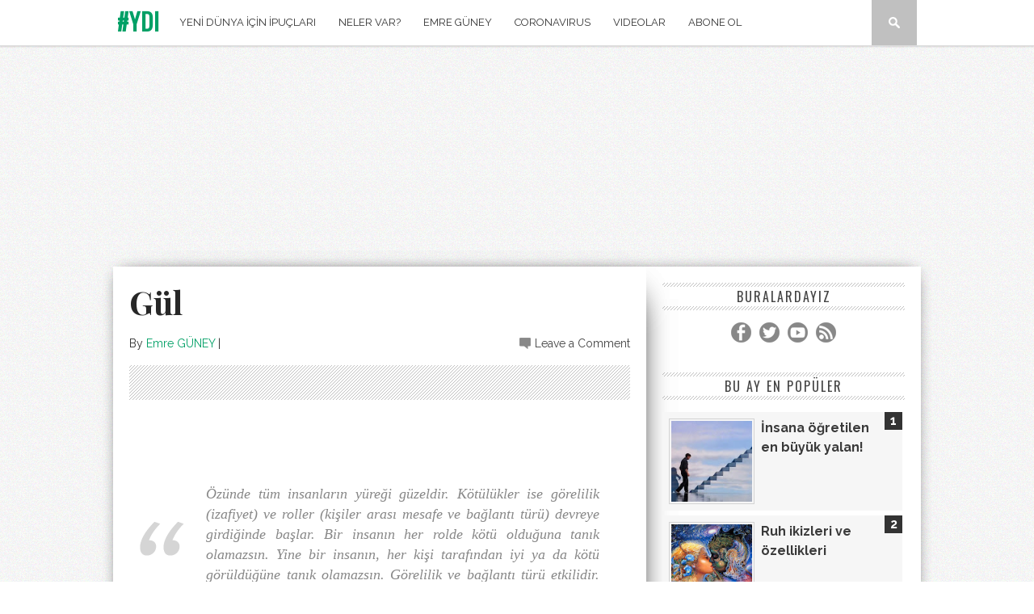

--- FILE ---
content_type: text/html; charset=UTF-8
request_url: https://www.yenidunyaicinipuclari.com/2014/02/gul.html
body_size: 34116
content:
<!DOCTYPE html>
<html dir='ltr' xmlns='http://www.w3.org/1999/xhtml' xmlns:b='http://www.google.com/2005/gml/b' xmlns:data='http://www.google.com/2005/gml/data' xmlns:expr='http://www.google.com/2005/gml/expr'>
<head>
<link href='https://www.blogger.com/static/v1/widgets/55013136-widget_css_bundle.css' rel='stylesheet' type='text/css'/>
<!-- Google tag (gtag.js) -->
<script async='async' src='https://www.googletagmanager.com/gtag/js?id=G-3YNSR296J7'></script>
<script>
  window.dataLayer = window.dataLayer || [];
  function gtag(){dataLayer.push(arguments);}
  gtag('js', new Date());

  gtag('config', 'G-3YNSR296J7');
</script>
<meta content='width=device-width, initial-scale=1, maximum-scale=1' name='viewport'/>
<title>
Gül - #YDI
</title>
<title>#YDi: Yeni Dünya için İpuçları</title>
<!-- Description and Keywords (start) -->
<meta content='ydi, #ydi, emre güney, emreskopi, yeni dünya için ipuçları, ruhsallık, enerji, bilinç, jacque fresco, ruh ikizleri, ruhsal, aydınlanma, uyanış, düz dünya, deyişler, spiritualizm' name='keywords'/>
<meta content='311584738950432' property='fb:app_id'/>
<meta content='bb0740f16f3710a1' name='yandex-verification'/>
<link href='http://www.yenidunyaicinipuclari.com' hreflang='tr' rel='alternate'/>
<!-- Description and Keywords (end) -->
<meta content='Gül' property='og:title'/>
<meta content='http://www.yenidunyaicinipuclari.com/2014/02/gul.html' property='og:url'/>
<meta content='article' property='og:type'/>
<meta content='http://www.justourpictures.com/roses/imgs/single-red-rose.png' property='og:image'/>
<meta content='#YDI' property='og:site_name'/>
<meta content='https://www.yenidunyaicinipuclari.com/' name='twitter:domain'/>
<meta content='Gül' name='twitter:title'/>
<meta content='summary_large_image' name='twitter:card'/>
<meta content='http://www.justourpictures.com/roses/imgs/single-red-rose.png' name='twitter:image'/>
<meta content='Gül' name='twitter:title'/>
<meta content='text/html; charset=UTF-8' http-equiv='Content-Type'/>
<meta content='blogger' name='generator'/>
<link href='https://www.yenidunyaicinipuclari.com/favicon.ico' rel='icon' type='image/x-icon'/>
<link href='http://www.yenidunyaicinipuclari.com/2014/02/gul.html' rel='canonical'/>
<link rel="alternate" type="application/atom+xml" title="#YDI - Atom" href="https://www.yenidunyaicinipuclari.com/feeds/posts/default" />
<link rel="alternate" type="application/rss+xml" title="#YDI - RSS" href="https://www.yenidunyaicinipuclari.com/feeds/posts/default?alt=rss" />
<link rel="service.post" type="application/atom+xml" title="#YDI - Atom" href="https://www.blogger.com/feeds/2803483823745280934/posts/default" />

<link rel="alternate" type="application/atom+xml" title="#YDI - Atom" href="https://www.yenidunyaicinipuclari.com/feeds/569188829066488800/comments/default" />
<!--Can't find substitution for tag [blog.ieCssRetrofitLinks]-->
<link href='http://www.justourpictures.com/roses/imgs/single-red-rose.png' rel='image_src'/>
<meta content='http://www.yenidunyaicinipuclari.com/2014/02/gul.html' property='og:url'/>
<meta content='Gül' property='og:title'/>
<meta content='Türkiye&#39;nin en samimi #uyanış portalı #YDI.
Ruhsallık, aydınlanma, tartışmalı bilim ve teknoloji.' property='og:description'/>
<meta content='https://lh3.googleusercontent.com/blogger_img_proxy/AEn0k_tK4QY__ehDxW5z4Lu9JmnoV4S-XEWwP-3me6CMTnQyln60C8cUcJRnEelCKj5sUZtF0RZEmYCAKZqG64WNKO0so4gqJ8gI60MVUfAcN7qVJCO7K8H0mVrEMBDbrrgdEw=w1200-h630-p-k-no-nu' property='og:image'/>
<link href="//fonts.googleapis.com/css?family=Oswald:300" rel="stylesheet" type="text/css">
<link href="//fonts.googleapis.com/css?family=Playfair+Display:400,700%7CRaleway:400,700%7COswald:300,400" rel="stylesheet">
<link href='//netdna.bootstrapcdn.com/font-awesome/4.0.3/css/font-awesome.css' rel='stylesheet' type='text/css'/>
<link href='//maxcdn.bootstrapcdn.com/font-awesome/4.4.0/css/font-awesome.min.css' rel='stylesheet'/>
<style id='page-skin-1' type='text/css'><!--
/*
-----------------------------------------------
Blogger Template Style
Name:        Soraxton
Author :     http://www.soratemplates.com
License:     Premium Version
----------------------------------------------- */
html,body,div,span,applet,object,iframe,h1,h2,h3,h4,h5,h6,p,blockquote,pre,a,abbr,acronym,address,big,cite,code,del,dfn,em,img,ins,kbd,q,s,samp,small,strike,strong,sub,sup,tt,var,b,u,i,center,dl,dt,dd,ol,ul,li,fieldset,form,label,legend,table,caption,tbody,tfoot,thead,tr,th,td,article,aside,canvas,details,embed,figure,figcaption,footer,header,hgroup,menu,nav,output,ruby,section,summary,time,mark,audio,video{margin:0;padding:0;border:0;font-size:100%;font:inherit;vertical-align:baseline;}
/* HTML5 display-role reset for older browsers */
article,aside,details,figcaption,figure,footer,header,hgroup,menu,nav,section{display:block;}body{line-height:1;display:block;}*{margin:0;padding:0;}html{display:block;}ol,ul{list-style:none;}blockquote,q{quotes:none;}blockquote:before,blockquote:after,q:before,q:after{content:&#39;&#39;;content:none;}table{border-collapse:collapse;border-spacing:0;}
a.quickedit img {width: 18px!important; height: 18px!important; padding: 0!important; border: 0!important;margin: 0!important;}
a.quickedit, span.item-control {background: transparent!important; border: 0 !important;padding: 0!important;margin: 0!important;}
div#featured-posts-section {
display: none;
}
body#layout{float: left;width: 100%;}
body#layout .header-wrapper {
margin-top: 65px;
}
body#layout div#category-one {
width: 48%;
float: left;
}
body#layout div#category-two {
width: 48%;
float: right;
}
body#layout div#content {
width: 475px;
}
body#layout .footer-widget-wrapper {
width: 98%;
}
body { line-height:1; }
ol,ul { list-style:none; }
blockquote, q { quotes:none; }
blockquote:before, blockquote:after, q:before,q:after { content:none; }
table { border-collapse:collapse; border-spacing:0; }
b, strong {
font-weight: bold;
}
i{font-style:italic}
.clearfix:after { content: "."; display: block; height: 0; clear: both; visibility: hidden; } .clearfix { display: inline-block; } /* Hide from IE Mac \*/ .clearfix { display: block; } /* End hide from IE Mac */ .none { display: none; } /* End Clearfix */
::selection {  background: #2EB0EC;  color: #fff;  }
::-moz-selection {  background: #333;  color: #fff;  }
img{	border: none;max-width:100%;height:inherit}
ol, ul { padding: 10px 0 20px;  margin: 0 0 0 35px;  text-align: left;  }
ol li { list-style-type: decimal;  padding:0 0 5px;  }
ul li { list-style-type: square;  padding: 0 0 5px;  }
ul ul, ol ol { padding: 0; }
h1, h2, h3,
h4, h5, h6 { color: #272727; font-weight: bold; }
h1{font-size:32px;line-height:38px}
h2{font-size:22px;line-height:32px}
h3{font-size:18px;line-height:28px}
h4{font-size:15px;line-height:26px}
h5{font-size:12px;line-height:20px}
h6{font-size:10px;line-height:20px}
.post-body h1{margin:40px 0 20px}
.post-body h2{margin: 20px 0 6px;}
.post-body h3,.post-body h4,.post-body h5,.post-body h6{margin:15px 0}
.post-body h3{margin:30px 0 10px}
.post-body h4{margin:25px 0 8px}
.post-body h1:first-child,.post-body h2:first-child,.post-body h3:first-child,.post-body h4:first-child,.post-body h5:first-child,.post-body h6:first-child{margin-top:0}
a{color:#00A066;text-decoration:none}
a:hover{color:#000;}
img{vertical-align:bottom}
body{background-image: url('https://blogger.googleusercontent.com/img/b/R29vZ2xl/AVvXsEimvLjmFoeVU2gX4AgEvKGR_0K1XDtlle6YtHkGAnwm1xFU-554I1t2LrE3FTt50vJV5-miln58nMOWopibpNlIIKeWLZn5ek-nffEZNlhdMqopsNNJsWCJsyfiI7nzlZ1g7ynsgzi5M0Ho/s1600/bg-noise.gif');
background-repeat: repeat;
background-position: top left;
background-attachment: scroll;
color:#444;height:100%;font-size:16px;font-family:raleway,helvetica, sans-serif;line-height:1.5em;overflow-x:hidden;margin:0;padding:0}
.clr{clear:both;float:none}
.body-wrap {
float: left;
width: 100%;
}
.outer-wrapper {
margin: auto 0;
padding: 0;
width: 100%;
background: #fff;
-moz-box-shadow: 0 0 20px -10px #000;
-ms-box-shadow: 0 0 20px -10px #000;
-o-box-shadow: 0 0 20px -10px #000;
-webkit-box-shadow: 0 0 20px -10px #000;
box-shadow: 0 0 20px -10px #000;
}
.main-wrapper {
background: #fff;
-ms-box-shadow: 30px 0 60px -60px #000;
-moz-box-shadow: 30px 0 60px -60px #000;
-o-box-shadow: 30px 0 60px -60px #000;
-webkit-box-shadow: 30px 0 60px -60px #000;
box-shadow: 20px 0 40px -40px #000;
float: left;
width: 660px;
position: relative;
}
.single-wrapper{background:#FFF;margin-bottom:20px;border-top:1px solid #E9E9E9;-webkit-box-shadow:0 2px 3px rgba(0,0,0,0.1);-moz-box-shadow:0 2px 3px rgba(0,0,0,.1);box-shadow:0 2px 3px rgba(0,0,0,0.1)}
.header-wrapper {
display: inline-block;
background: #FFF;
float: left;
width: 100%;
min-height: 55px;
border-bottom: 1px solid #DDD;
z-index: 999;
-webkit-box-shadow: 0 1px 2px 0 rgba(0,0,0,0.15);
-moz-box-shadow: 0 1px 2px 0 rgba(0,0,0,0.15);
box-shadow: 0 1px 2px 0 rgba(0,0,0,0.15);
margin: 0;
padding: 0;
}
div.header-wrapper:hover {
opacity: 1!important;
-webkit-transition: all .25s ease-in;
-o-transition: all .25s ease-in;
-moz-transition: all .25s ease-in;
transition: all .25s ease-in;
}
div.header-wrapper > div.wrap-ct {
padding: 0 5px;
box-sizing: border-box;
}
.container{width:100%}
.container:after{content:"\0020";display:block;height:0;clear:both;visibility:hidden}
#main{float:clear;width:100%;padding:25px 0 20px}
.wrap-ct {
width: 100%;
max-width: 1000px;
position: relative;
margin: 0 auto;
}
#leaderboard-wrapper h2, div#leaderboard-wrapper1 h2 {
display: none;
}
#leaderboard-wrapper1,#leaderboard-wrapper {
margin: 0 auto 25px;
text-align: center;
}
#content {
-ms-box-shadow: 30px 0 60px -60px #000;
-moz-box-shadow: 30px 0 60px -60px #000;
-o-box-shadow: 30px 0 60px -60px #000;
-webkit-box-shadow: 30px 0 60px -60px #000;
box-shadow: 20px 0 40px -40px #000;
background: #fff;
float: left;
padding:10px 20px 20px;
position: relative;
width: auto;
}
.item #content, .static_page #content {
width: 620px;
height: auto;
}
.header-wrapper:hover .wrapper.clearfix {
opacity: 1;
transition: .4s ease;
}
.wrapper.clearfix {
width: 100%;
height: auto;
max-width: 100%;
position: fixed;
margin: 0 auto;
opacity: .8;
z-index: 1;
background: white;
-moz-box-shadow: 0 0 20px -10px #333;
-ms-box-shadow: 0 0 20px -10px #333;
-o-box-shadow: 0 0 20px -10px #333;
-webkit-box-shadow: 0 0 20px -10px #333;
box-shadow: 0 0 20px -10px #333;
transition:.4s ease
}
.header-inner-wrap{float: left;
max-width: 250px;
display: inline-block;
margin-right: 10px;
}
#header h1 {
position: relative;
text-transform: uppercase;
line-height: normal;
margin: 0;
font-weight: bold;
padding: 6px 0 0;
font-family: oswald;
letter-spacing: 1px;
font-size: 28px;
}
#header h1 a, #header h1 a:hover {
color: #00A066;
text-decoration:none;
}
#header-inner > div.descriptionwrapper{display:none}
#header img{border:0 none;background:none;width:185px;height:auto;margin:0}
.header-right{float:right}
.header-right .widget-content{margin-top:40px}
/*----- main menu -----*/
#navigation {
float: left;
}
#menu-main {
padding: 0;
margin: 0;
display: block;
float: left;
width: auto;
}
#menu-main li {
list-style: none;
position: relative;
margin: 0;
padding: 16px 0;
height: 100%;
float: left;
font-family: raleway;
font-size:13px;
text-transform:uppercase
}
#menu-main li a{
color: #333;
padding: 21px 14px;
text-decoration:none}
#menu-main li:hover a {
color: white;
background:#00A066;
}
#menu-main li ul li,#menu-main li ul li a{width:100%}
#menu-main li:hover ul li a, #menu-main li:hover ul li:hover ul li a {
background: transparent;
color: #333;
}
#menu-main ul.sub-menu li {
padding: 5px 0;
}
#menu-main > li > ul > li > ul, #menu-main > li > ul {
display: none;
}
#menu-main li ul.sub-menu {
width: 200px;
position: absolute;
top: 100%;
left: 0;
padding: 0;
margin: 0;
z-index: 1;
background: #fff;
-moz-box-shadow: 0 0 20px -10px #000;
-ms-box-shadow: 0 0 20px -10px #000;
-o-box-shadow: 0 0 20px -10px #000;
-webkit-box-shadow: 0 0 20px -10px #000;
box-shadow: 0 4px 20px -10px #000;
}
#menu-main li ul.sub-menu li:hover > ul {
left: 200px;
top:0px;
}
#menu-main > li:hover > ul,#menu-main > li > ul > li:hover > ul {
display: block;
}
#menu-main > li > ul.sub-menu > li a {
padding: 8px 7px;
}
#menu-main > li > ul.sub-menu li {
font-size: 10px;
border-top: 1px dotted rgba(0,0,0,0.2);
}
#menu-main ul.sub-menu li:hover {
color: white;
background:#00A066;
}
#menu-main ul.sub-menu li:hover a, #menu-main ul.sub-menu li ul.sub-menu li:hover a{color:white}
/* search button */
#search-button:hover{background:#00A066}
#search-button {
background:#C0C0C0;
float: right;
margin-left: 10px;
padding: 21px;
position: relative;
width: 14px;
}
#search-button img {
float: left;
}
#search-bar {
background: #fff;
-moz-border-bottom-left-radius: 10px;
-ms-border-bottom-left-radius: 10px;
-o-border-bottom-left-radius: 10px;
-webkit-border-bottom-left-radius: 10px;
border-bottom-left-radius: 10px;
-moz-border-bottom-right-radius: 10px;
-ms-border-bottom-right-radius: 10px;
-o-border-bottom-right-radius: 10px;
-webkit-border-bottom-right-radius: 10px;
border-bottom-right-radius: 10px;
-moz-box-shadow: 0 0 20px -10px #000;
-ms-box-shadow: 0 0 20px -10px #000;
-o-box-shadow: 0 0 20px -10px #000;
-webkit-box-shadow: 0 0 20px -13px #000;
box-shadow: 0 4px 20px -11px #000;
cursor: default;
display: none;
position: absolute;
top: 53px;
right: 0;
width: 320px;
z-index:1
}
#search-form {
float: left;
margin: 10px;
}
#search-form input {
background: #f5f5f5;
border: 0;
-moz-box-shadow: 0 2px 10px -2px #000 inset;
-ms-box-shadow: 0 2px 10px -2px #000 inset;
-o-box-shadow: 0 2px 10px -2px #000 inset;
-webkit-box-shadow: 0 2px 10px -2px #000 inset;
box-shadow: 2px 2px 6px 0 #ddd inset;
color: #bbb;
float: left;
font: 400 12px/12px 'Open Sans', sans-serif;
margin: 0;
padding: 10px;
width: 280px;
height: 12px;
}
#search-form #searchsubmit {
border: none;
float: left;
}
#search-form input {
background: #f5f5f5;
-moz-box-shadow: 0 2px 10px -2px #000 inset;
-ms-box-shadow: 0 2px 10px -2px #000 inset;
-o-box-shadow: 0 2px 10px -2px #000 inset;
-webkit-box-shadow: 0 2px 10px -2px #000 inset;
box-shadow: 2px 2px 6px 0 #ddd inset;
color: #bbb;
float: left;
font: 400 12px/12px 'Open Sans', sans-serif;
margin: 0;
padding: 10px;
width: 280px;
height: 12px;
outline:0
}
#jump{
float:right;
display:none;
position:relative;
width: 55px;
height: 55px;
}
#jump:before {
content: "";
position: absolute;
left: 28%;
top: 36%;
width: 25px;
height: 4px;
background: #00A066;
box-shadow: 0 8px 0 0 #00A066, 0 16px 0 0 #00A066;
}
/* latest news */
h3.home-widget-header {
float: left;
font-size: 40px;
font-weight: 400;
line-height: 120%;
letter-spacing: 10px;
margin: 30px 0 25px;
text-align: center;
text-transform: uppercase;
width: 100%;
font-family:oswald
}
.post-body .separator{position:relative;margin:10px 0}
.ft-ctbox h1.post-title {
text-decoration: none;
text-align: left;
position: relative;
font-family: playfair display;
margin: 10px 0 10px;
padding: 0 0 5px;
float: left;
font-size: 40px;
font-weight: 700;
line-height: 120%;
width: 100%;
}
.body-post h2.post-title {
font-size: 24px;
line-height: 120%;
font-family: playfair display;
font-weight: 700;
}
.post-title a:hover{}
.entry-image{margin:0 0 10px}
.entry-image img {
max-width: 100%;
min-height: 376px;
max-height: 430px;
width: 100%;
}
.entry-container {
margin: 10px 0px 0;
background: #fff;
margin-top: -2px;
float: right;
width: 49%;
display: inline-block;
}
.post-data:hover .entry-container {
color: #272727;
}
.body-post:hover h2.post-title {
color: #00A066;
transition:.2s ease;
-webkit-transition:.2s ease;
-moz-transition:.2s ease;
-o-transition:.2s ease
}
.post {
float: left;
width: 100%;
position: relative;
padding: 12px 0 0px;
border-top: 1px dotted #ccc;
}
.ft-ctbox .post{
margin:0 0 10px;
padding:0 0 5px;
max-height:100%}
.post-body.entry-content{
border-bottom:0;
font-size:16px;
font-weight:400;
line-height:1.6em;
word-wrap:break-word;
position:relative;
margin:0;
padding:0;
background:white;
}
.body-post{font-size:16px;font-weight:400;margin:0;padding:0;position:relative;}
.post-data .post-info {
color: #444;
float: left;
font: 500 14px/14px 'Raleway', sans-serif;
margin-bottom: 5px;
width: 100%;
}
.post-data p {
color: #444;
float: left;
font: 400 14px/20px 'Raleway', sans-serif;
margin-top: 5px;
width: 100%;
}
.post-header {
clear: both;
color: #333;
font-family: raleway;
font-size: 14px;
margin: 10px 0 15px;
}
.post-header a {
color: #00A066;
}
.post-header a:hover{}
div.post-tags {
float: left;
font: 400 12px/12px 'Oswald', sans-serif;
margin: 20px 0 0px;
width: 100%;
}
div.post-tags > span, div.post-tags > a {
color: #fff;
display: inline-block;
float: left;
margin: 0 1px 1px;
padding: 5px 7px;
text-transform: uppercase;
background: #aaa;
text-decoration:none;
}
div.post-tags > span{
background: #00A066!important;
}
div.post-tags > a:hover {background: #00A066;color:white}
div.share-it {
background: url(https://blogger.googleusercontent.com/img/b/R29vZ2xl/AVvXsEi2fMSXLKwDKVZpdoV1qtuU8majOvQmqZYP6AWCQEeOGgP1EG4xSFZ1R1XY5K3lrQGDpEhMP7fEFKRhl1TQELmcy12wUbdqmT2KNDi5DasxMTXXH48TU7kR9tLPyxqMPMi-9TkLWeTkK-3q/s1600/striped-bg.png);
margin-bottom: 20px;
padding: 5px 0;
width: 100%;
height: 33px;
}
div.share-it > div > a {
height: 20px;
display: inline;
float: left;
padding: 6px 5px !important;
}
span.comments-number {
background: url(https://blogger.googleusercontent.com/img/b/R29vZ2xl/AVvXsEhqgEeBlju0ZqDmgn53q-e2B640Mj9oLr6kghz3oXG8_xo2zYpSBhCtmGdmjoywmhC6U9tCwH3CHDSkETYZ5UmSvsUhjPdlhgU3xC5OCLYLzC3HWcMDROa72HO8whWtFoc-8yrRKL4mpZ2j/s1600/comment-bubble.png) no-repeat left;
float: right;
padding-left: 19px;
}
span.comments-number > a {
color: #444!important;
}
#comments{overflow:hidden;background:#FFFFFF;border-radius:4px;border-bottom:2px solid #DDDDDD;padding:25px}
#comments h4{display:inline;padding:10px;line-height:40px}
#comments h4,.comments .comment-header,.comments .comment-thread.inline-thread .comment{position:relative}
#comments h4,.comments .continue a{background: #00A066}
#comments h4,.comments .user a,.comments .continue a{font-size:16px}
#comments h4,.comments .continue a{font-weight:normal;color:#fff}
#comments h4:after{content:"";position:absolute;bottom:-10px;left:10px;border-top:10px solid #00A066;border-right:20px solid transparent;width:0;height:0;line-height:0}
#comments .avatar-image-container img{border:0}
.comment-thread{color:#111}
.comment-thread a{color:#777}
.comment-thread ol{margin:0 0 20px}
.comment-thread .comment-content a,.comments .user a,.comments .comment-thread.inline-thread .user a{color:#00A066}
.comments .avatar-image-container,.comments .avatar-image-container img{width:48px;max-width:48px;height:48px;max-height:48px}
.comments .comment-block,.comments .comments-content .comment-replies,.comments .comment-replybox-single{margin-left:60px}
.comments .comment-block,.comments .comment-thread.inline-thread .comment{border:1px solid #ddd;background:#f9f9f9;padding:10px}
.comments .comments-content .comment{margin:15px 0 0;padding:0;width:100%;line-height:1em}
.comments .comments-content .icon.blog-author{position:absolute;top:-12px;right:-12px;margin:0;background-image: url(https://blogger.googleusercontent.com/img/b/R29vZ2xl/AVvXsEg0zXSheK-rMu1ZNvqVq_2NiPoMHxJ9AeUVxqGgSsFkSbnEXrL9314HEddaTPkGJWzob723b3HDnECruBj9IeXSpyrdQked8BFOp-tkcWGyQb03n_HkuWlQqXHTxsxr2-eRogapm0qK1rUZ/s36/author.png);width:36px;height:36px}
.comments .comments-content .inline-thread{padding:0 0 0 20px}
.comments .comments-content .comment-replies{margin-top:0}
.comments .comment-content{padding:5px 0;line-height:1.4em}
.comments .comment-thread.inline-thread{border-left:1px solid #ddd;background:transparent}
.comments .comment-thread.inline-thread .comment{width:auto}
.comments .comment-thread.inline-thread .comment:after{content:"";position:absolute;top:10px;left:-20px;border-top:1px solid #ddd;width:10px;height:0px}
.comments .comment-thread.inline-thread .comment .comment-block{border:0;background:transparent;padding:0}
.comments .comment-thread.inline-thread .comment-block{margin-left:48px}
.comments .comment-thread.inline-thread .user a{font-size:13px}
.comments .comment-thread.inline-thread .avatar-image-container,.comments .comment-thread.inline-thread .avatar-image-container img{width:36px;max-width:36px;height:36px;max-height:36px}
.comments .continue{border-top:0;width:100%}
.comments .continue a{padding:10px 0;text-align:center}
.comment .continue{display:none}
#comment-editor{width:103%!important}
.comment-form{width:100%;max-width:100%}
.comments .comments-content .loadmore,.comments .comments-content {margin:0}
div.label-name > span:nth-child(n+2){display: none;}
.label-name {
font-family: raleway;
font-size: 12px;
text-transform: uppercase;
background: white;
text-align: center;
margin-bottom: -14px;
padding: 1px 4px;
width: 47%;
}
.label-name a,.label-name a:hover {
text-decoration: none;
background: #00A066;
padding: 2px 5px;
color:#fff;
}
div.label-name > span {
padding: 5px 3px;
background: white;
position: relative;
}
.separator a {
max-width: 100%;
vertical-align: top;
position: relative;
padding: 0 0 10px!important;
float: left;
}
#content-social {
float: left;
text-align: center;
width: 100%;
}
#content-social ul {
display: inline-block;
}
#content-social ul li {
display: inline;
float: left;
overflow: hidden;
padding: 0 5px;
}
.fb-but,
.twitter-but,
.pinterest-but,
.instagram-but,
.google-but,
.youtube-but,
.linkedin-but,
.rss-but {
float: left;
width: 25px;
height: 25px;
}
.fb-but {
background: url(https://blogger.googleusercontent.com/img/b/R29vZ2xl/AVvXsEgoxQ6PFX87w2lutnQ0j5t4XDhjhIN43tXBTH5MpEDkdm-9xWcW60pGRhdUXLLXnxlNLMY0fF4DH3WYRSGOvX6kOS53yqlfq8HKytdt3pbqA6_aCyOtW5MYgcOG3MIVWWsGWVSqgn0nIRH0/s1600/social-sprite.png) 0 0;
}
.fb-but:hover {
background: url(https://blogger.googleusercontent.com/img/b/R29vZ2xl/AVvXsEgoxQ6PFX87w2lutnQ0j5t4XDhjhIN43tXBTH5MpEDkdm-9xWcW60pGRhdUXLLXnxlNLMY0fF4DH3WYRSGOvX6kOS53yqlfq8HKytdt3pbqA6_aCyOtW5MYgcOG3MIVWWsGWVSqgn0nIRH0/s1600/social-sprite.png) 0 -25px;
}
.twitter-but {
background: url(https://blogger.googleusercontent.com/img/b/R29vZ2xl/AVvXsEgoxQ6PFX87w2lutnQ0j5t4XDhjhIN43tXBTH5MpEDkdm-9xWcW60pGRhdUXLLXnxlNLMY0fF4DH3WYRSGOvX6kOS53yqlfq8HKytdt3pbqA6_aCyOtW5MYgcOG3MIVWWsGWVSqgn0nIRH0/s1600/social-sprite.png) -25px 0;
}
.twitter-but:hover {
background: url(https://blogger.googleusercontent.com/img/b/R29vZ2xl/AVvXsEgoxQ6PFX87w2lutnQ0j5t4XDhjhIN43tXBTH5MpEDkdm-9xWcW60pGRhdUXLLXnxlNLMY0fF4DH3WYRSGOvX6kOS53yqlfq8HKytdt3pbqA6_aCyOtW5MYgcOG3MIVWWsGWVSqgn0nIRH0/s1600/social-sprite.png) -25px -25px;
}
.pinterest-but {
background: url(https://blogger.googleusercontent.com/img/b/R29vZ2xl/AVvXsEgoxQ6PFX87w2lutnQ0j5t4XDhjhIN43tXBTH5MpEDkdm-9xWcW60pGRhdUXLLXnxlNLMY0fF4DH3WYRSGOvX6kOS53yqlfq8HKytdt3pbqA6_aCyOtW5MYgcOG3MIVWWsGWVSqgn0nIRH0/s1600/social-sprite.png) -50px 0;
}
.pinterest-but:hover {
background: url(https://blogger.googleusercontent.com/img/b/R29vZ2xl/AVvXsEgoxQ6PFX87w2lutnQ0j5t4XDhjhIN43tXBTH5MpEDkdm-9xWcW60pGRhdUXLLXnxlNLMY0fF4DH3WYRSGOvX6kOS53yqlfq8HKytdt3pbqA6_aCyOtW5MYgcOG3MIVWWsGWVSqgn0nIRH0/s1600/social-sprite.png) -50px -25px;
}
.google-but {
background: url(https://blogger.googleusercontent.com/img/b/R29vZ2xl/AVvXsEgoxQ6PFX87w2lutnQ0j5t4XDhjhIN43tXBTH5MpEDkdm-9xWcW60pGRhdUXLLXnxlNLMY0fF4DH3WYRSGOvX6kOS53yqlfq8HKytdt3pbqA6_aCyOtW5MYgcOG3MIVWWsGWVSqgn0nIRH0/s1600/social-sprite.png) -75px 0;
}
.google-but:hover {
background: url(https://blogger.googleusercontent.com/img/b/R29vZ2xl/AVvXsEgoxQ6PFX87w2lutnQ0j5t4XDhjhIN43tXBTH5MpEDkdm-9xWcW60pGRhdUXLLXnxlNLMY0fF4DH3WYRSGOvX6kOS53yqlfq8HKytdt3pbqA6_aCyOtW5MYgcOG3MIVWWsGWVSqgn0nIRH0/s1600/social-sprite.png) -75px -25px;
}
.instagram-but {
background: url(https://blogger.googleusercontent.com/img/b/R29vZ2xl/AVvXsEgoxQ6PFX87w2lutnQ0j5t4XDhjhIN43tXBTH5MpEDkdm-9xWcW60pGRhdUXLLXnxlNLMY0fF4DH3WYRSGOvX6kOS53yqlfq8HKytdt3pbqA6_aCyOtW5MYgcOG3MIVWWsGWVSqgn0nIRH0/s1600/social-sprite.png) -100px 0;
}
.instagram-but:hover {
background: url(https://blogger.googleusercontent.com/img/b/R29vZ2xl/AVvXsEgoxQ6PFX87w2lutnQ0j5t4XDhjhIN43tXBTH5MpEDkdm-9xWcW60pGRhdUXLLXnxlNLMY0fF4DH3WYRSGOvX6kOS53yqlfq8HKytdt3pbqA6_aCyOtW5MYgcOG3MIVWWsGWVSqgn0nIRH0/s1600/social-sprite.png) -100px -25px;
}
.youtube-but {
background: url(https://blogger.googleusercontent.com/img/b/R29vZ2xl/AVvXsEgoxQ6PFX87w2lutnQ0j5t4XDhjhIN43tXBTH5MpEDkdm-9xWcW60pGRhdUXLLXnxlNLMY0fF4DH3WYRSGOvX6kOS53yqlfq8HKytdt3pbqA6_aCyOtW5MYgcOG3MIVWWsGWVSqgn0nIRH0/s1600/social-sprite.png) -125px 0;
}
.youtube-but:hover {
background: url(https://blogger.googleusercontent.com/img/b/R29vZ2xl/AVvXsEgoxQ6PFX87w2lutnQ0j5t4XDhjhIN43tXBTH5MpEDkdm-9xWcW60pGRhdUXLLXnxlNLMY0fF4DH3WYRSGOvX6kOS53yqlfq8HKytdt3pbqA6_aCyOtW5MYgcOG3MIVWWsGWVSqgn0nIRH0/s1600/social-sprite.png) -125px -25px;
}
.linkedin-but {
background: url(https://blogger.googleusercontent.com/img/b/R29vZ2xl/AVvXsEgoxQ6PFX87w2lutnQ0j5t4XDhjhIN43tXBTH5MpEDkdm-9xWcW60pGRhdUXLLXnxlNLMY0fF4DH3WYRSGOvX6kOS53yqlfq8HKytdt3pbqA6_aCyOtW5MYgcOG3MIVWWsGWVSqgn0nIRH0/s1600/social-sprite.png) -150px 0;
}
.linkedin-but:hover {
background: url(https://blogger.googleusercontent.com/img/b/R29vZ2xl/AVvXsEgoxQ6PFX87w2lutnQ0j5t4XDhjhIN43tXBTH5MpEDkdm-9xWcW60pGRhdUXLLXnxlNLMY0fF4DH3WYRSGOvX6kOS53yqlfq8HKytdt3pbqA6_aCyOtW5MYgcOG3MIVWWsGWVSqgn0nIRH0/s1600/social-sprite.png) -150px -25px;
}
.rss-but {
background: url(https://blogger.googleusercontent.com/img/b/R29vZ2xl/AVvXsEgoxQ6PFX87w2lutnQ0j5t4XDhjhIN43tXBTH5MpEDkdm-9xWcW60pGRhdUXLLXnxlNLMY0fF4DH3WYRSGOvX6kOS53yqlfq8HKytdt3pbqA6_aCyOtW5MYgcOG3MIVWWsGWVSqgn0nIRH0/s1600/social-sprite.png) -175px 0;
}
.rss-but:hover {
background: url(https://blogger.googleusercontent.com/img/b/R29vZ2xl/AVvXsEgoxQ6PFX87w2lutnQ0j5t4XDhjhIN43tXBTH5MpEDkdm-9xWcW60pGRhdUXLLXnxlNLMY0fF4DH3WYRSGOvX6kOS53yqlfq8HKytdt3pbqA6_aCyOtW5MYgcOG3MIVWWsGWVSqgn0nIRH0/s1600/social-sprite.png) -175px -25px;
}
.author-profile{
margin:10px 0 0;
padding:0;
background: url(https://blogger.googleusercontent.com/img/b/R29vZ2xl/AVvXsEi2fMSXLKwDKVZpdoV1qtuU8majOvQmqZYP6AWCQEeOGgP1EG4xSFZ1R1XY5K3lrQGDpEhMP7fEFKRhl1TQELmcy12wUbdqmT2KNDi5DasxMTXXH48TU7kR9tLPyxqMPMi-9TkLWeTkK-3q/s1600/striped-bg.png);
}
.author-profile .inner-content {
background: white;
margin: 10px 0;
padding: 5px;
}
.author-profile img{
border:1px solid #EFEFEF;
float:left;
margin-right:5px;
margin-top:5px;
border-radius:50%;
-webkit-border-radius:50%;
-moz-border-radius:50%}
.author-profile > div > a{color:#444}
.author-profile > div{font-size:14px;font-family:helvetica;margin:0}
p.description {
font-size: 13px;
margin: 0;
font-family: open sans,sans-serif;
}
p.description a{color:#333;font-family:raleway}
.author-profile a.g-profile {
font-size: 18px;
font-family: raleway;
text-transform: uppercase;
margin: 15px 0 5px;
}
.auhtor-image img{
color:#FFF;
margin-right:2%;
padding:0}
div.author-profile > div > div > div {
display: none;
}
.showpageArea {
float: left;
margin-left: 10px;
}
.showpageNum a,.showpage a {
background: #000;
float: left;
color: #fff;
font-size: 14px;
text-decoration: none;
padding: 10px 15px;
}
.showpage a:hover,.showpageNum a:hover {
background: #00A066;
}
.showpagePoint {
background: #00A066;
float: left;
color: #fff;
font-size: 14px;
font-weight: 700;
padding: 10px 15px;
}
.showpageNum a,.showpage a {
background: #000;
float: left;
color: #fff;
font-size: 14px;
text-decoration: none;
padding: 10px 15px;
}
.showpage a:hover,.showpageNum a:hover {
background: #00A066;
}
.showpageOf {
display: none;
}
#blog-pager > span a h3 {
font-family: raleway;
font-size: 17px;
}
#blog-pager a:hover {
text-decoration: none;
}
#blog-pager a > h3:hover {
text-decoration: underline!important;
}
#blog-pager-older-link{display:inline;float:right;width:50%;text-align:right;padding:0}
#blog-pager-newer-link{display:inline;float:left;width:50%;text-align:left;padding:0}
#blog-pager{
clear:both;
font-size:16px;
line-height:normal;
margin:0;
padding:10px;
font-family: raleway;
}
blockquote{background:url(https://blogger.googleusercontent.com/img/b/R29vZ2xl/AVvXsEhf8ixFYqUDrvtONaci7-mkR-TYUP3jIACEI4Pgxu3mW4sY77aSFuLybSrMc8pQEfbfxbGu4kwLmB98o4jbIpWsXrajAr4LBgIgcizhPK2arcfGZxdTX4mhep_dTYRgRTIw8TnbmqA5Olrb/s1600/quote.png) no-repeat 5.4% center;color:#888;font-style:italic;margin:10px 0 20px -3%;padding:1.5em 38px 10px 114px}
#searchform{margin:0 0 1em}
#searchform #s {
width: 90%;
border: 0;
outline: 0;
background: #00A066;
padding: 7px 10px;
color: white;
font-family: raleway;
font-size: 16px;
letter-spacing: 2px;
}
.Label li a {
color: white;
font-family: verdana;
text-decoration:none
}
.sidebar-wrapper .Label li {
background: #747474;
list-style: none;
margin: 0 5px 5px 0px;
padding: 3px 7px;
float: left;
}
.sidebar-wrapper .Label li:hover {
border-right: 5px solid #00A066;
}
/* Custom CSS for Blogger Popular Post Widget */
/* 946 to 950 lines, EMRES no video thumb code */
.post-thumbnail img[src*="ytimg.com"],
.post-thumbnail img[src*="video_thumbnail"] {
display: none !important;
}
.PopularPosts ul,
.PopularPosts li,
.PopularPosts li img,
.PopularPosts li a,
.PopularPosts li a img {
margin:0 0;
padding:0 0;
list-style:none;
border:none;
background:none;
outline:none;
}
.PopularPosts ul {
margin:.5em 0;
list-style:none;
color:black;
counter-reset:num;
}
.PopularPosts ul li img {
display:block;
margin:0 .5em 0 0;
width:100px;
height:100px;
float:left;
padding: 2px;
border: 1px solid lightGrey;
}
.PopularPosts ul li {
background-color:#f6f6f6;
margin:0 10% .4em 0 !important;
padding:.5em 1.5em .5em .5em !important;
counter-increment:num;
position:relative;
}
.PopularPosts ul li:before,
.PopularPosts ul li .item-title a, .PopularPosts ul li a {
font-weight:bold;
color:#3a3a3a !important;
text-decoration:none;
}
.PopularPosts ul li:before {
content:counter(num) !important;
display:block;
position:absolute;
background-color:#333;
color:#fff !important;
width:22px;
height:22px;
line-height:22px;
text-align:center;
top:0px;
right:0px;
padding-right:0px !important;
}
/* Set color and level */
.PopularPosts ul li {margin-right:1% !important}
.PopularPosts .item-thumbnail {
margin:0 0 0 0;
}
.PopularPosts .item-snippet {
font-size:11.5px;
color: #5C5C5C;
}
.PopularPosts img:hover, #sidebartab .widget-content img:hover {
-khtml-opacity: 0.4;
-moz-opacity: 0.4;
opacity: 0.4;
}
.sidebar-wrapper{float:left;width:300px;background:#FFF;margin:0;padding:0 20px}
.sidebar li{list-style:none;margin:0 0 10px;padding:0}
.sidebar .widget h2:before {
background: url(https://blogger.googleusercontent.com/img/b/R29vZ2xl/AVvXsEi2fMSXLKwDKVZpdoV1qtuU8majOvQmqZYP6AWCQEeOGgP1EG4xSFZ1R1XY5K3lrQGDpEhMP7fEFKRhl1TQELmcy12wUbdqmT2KNDi5DasxMTXXH48TU7kR9tLPyxqMPMi-9TkLWeTkK-3q/s1600/striped-bg.png);
content: "";
position: absolute;
width: 100%;
height: 5px;
bottom: -5px;
left: 0;
}
.sidebar .widget h2:after {
background: url(https://blogger.googleusercontent.com/img/b/R29vZ2xl/AVvXsEi2fMSXLKwDKVZpdoV1qtuU8majOvQmqZYP6AWCQEeOGgP1EG4xSFZ1R1XY5K3lrQGDpEhMP7fEFKRhl1TQELmcy12wUbdqmT2KNDi5DasxMTXXH48TU7kR9tLPyxqMPMi-9TkLWeTkK-3q/s1600/striped-bg.png);
content: "";
position: absolute;
width: 100%;
height: 5px;
top: -5px;
left: 0;
}
.sidebar .widget h2 {
position: relative;
font-size: 16px;
line-height: 1.5em;
text-transform: uppercase;
text-align: left;
font-weight: 400;
font-family: oswald;
margin: 0 0 20px;
text-align: center;
padding: 0;
color: #444;
letter-spacing:2px;
}
.sidebar .widget{float:left;width:100%;margin:15px 0 0;padding:10px 0 0}
#footer {
background: #222;
color: #777;
float: left;
font: 500 12px/18px helvetica, arial, sans-serif;
position: relative;
width: 100%;
padding:0 0 15px;
}
.footer{float:left;width:33.33%}
.footer .widget h2 {
font-family: oswald,sans-serif;
color: #777;
float: left;
font-size: 18px;
font-weight: 400;
line-height: 100%;
margin-bottom: 15px;
text-transform: uppercase;
width: 100%;
}
.footer-widget-wrapper {
float: center;
padding: 20px 5px 20px;
max-width: 990px;
}
.footer-widget-wrapper > .footer:first-child > .widget {
border: 0;
}
.footer .widget {
clear: both;
font: 12px/18px helvetica, arial, sans-serif;
line-height: 26px;
margin: 0 0 20px 20px;
padding-left: 19px;
border-left: 1px solid #444;
}
.footer li{
text-transform:capitalize;
margin:0;
padding:0 0 5px;
list-style:none
}
.footer .Label li {
list-style: none;
float: left;
margin: 0 5px 5px 0;
background: #444;
padding: 0 10px;
font-family: oswald;
}
.footer .Label li:hover {
background: #00A066;
}
.footer .Label li:hover a{color:#ddd}
.footer .Label li a {
font: 400 12px/12px 'Oswald', sans-serif;
color: #ddd;
text-transform: uppercase;
}
.footer .widget a:hover, .menu .menu-item a:hover {
color: #00A066;
}
#copyright {
text-align: center;
font-size: 13px;
line-height: 24px;
color: white;
font-family: raleway;
padding: 10px 10px 0;
margin: 15px 0 0;
display: inline-block;
width: 100%;
border-top: 1px solid #444;
}
#copyright a{font-weight:bold;color:#FF3C92}
#menu-footer-menu {
padding: 0;
margin: 0 0 20px;
text-align: center;
border-bottom: 1px solid #444;
}
.menu .menu-item {
display: inline-block;
padding: 10px 30px 7px;
}
.menu .menu-item a {
color: #fff;
float: left;
font: 600 10px/10px 'Raleway', sans-serif;
text-transform: uppercase;
text-decoration:none
}
#header-inner,.sidebar ul{margin:0;padding:0}
.label-name a:nth-child(n+2),.status-msg-wrap,.item-snippet{display:none}
.comments ul,.comments li,.footer ul{list-style:none;margin:0;padding:0}
/*****************************************
Hiding Header Date and Feed Links
******************************************/
h2.date-header,.home-link,#b-navbar,.Attribution,.Profile{display:none!important;}
.header-inner-wrap {z-index: 10;position: relative;}
.post-footer-line.post-footer-line-2 {padding: 2% 0;margin: 0% 0;}
.PopularPosts img{padding: 2px!important;}
.post-body .separator:first-child img,.post-body .separator:first-child a {
display: none;
}
a.wpex-widget-recent-posts-thumbnail {
display: block;
width: 70px;
float: left;
margin-right: 10px;
}
.info {
display: none;
}
#related_posts li {
margin-bottom: 25px;
list-style: none;
}
#related_posts > ul {
float: left;
margin: 0;
padding: 15px 0 0;
}
#related_posts > h4 {
font-size: 20px;
}
img.thumb {
float: left;
line-height: 0;
margin-right: 20px;
width: 295px;
}
#related-posts{
float:left;
width:auto;
margin-bottom:40px;
}
#related-posts h2{
background: url(https://blogger.googleusercontent.com/img/b/R29vZ2xl/AVvXsEhNV-1yyvxXiqZOL7fk2HqkK9EYcxOwanOfO9MibSsb3hfnBm2N7zZ5Gua7KokkYdv_2FJh1SP8_OdgHYqyq53UVlfuyOZ6WXD5_uR4Pka2WhG-VDL2wu0xVgMU8R6X8UynO04BPtxzPPc/s1600/dot.png);
padding: 4px 0;
font: normal normal 18px Oswald;
text-transform: uppercase;
font: normal bold 12px Arial, sans-serif;
text-align: left;
color: #fff;
margin-bottom: 5px;
}
#related-posts .related_img {
padding:0px;
width:190px;
height:140px;
}
#related-posts .related_img:hover{
opacity:.7;
filter:alpha(opacity=70);
-moz-opacity:.7;
-khtml-opacity:.7;
}
#related-posts h2{
background: url(https://blogger.googleusercontent.com/img/b/R29vZ2xl/AVvXsEi2fMSXLKwDKVZpdoV1qtuU8majOvQmqZYP6AWCQEeOGgP1EG4xSFZ1R1XY5K3lrQGDpEhMP7fEFKRhl1TQELmcy12wUbdqmT2KNDi5DasxMTXXH48TU7kR9tLPyxqMPMi-9TkLWeTkK-3q/s1600/striped-bg.png);
float: left;
margin-bottom: 10px;
padding: 5px 0;
width: 100%;
margin-top: 15px;
}
div#related-posts span {
background: #fff;
float: left;
font-size: 20px;
font-weight: 400;
letter-spacing: 5px;
line-height: 100%;
padding: 10px 0;
text-align: center;
text-transform: uppercase;
width: 100%;
color:#111;
}
#copyl{float:left}
#copyr{float:right}

--></style>
<link href='' rel='stylesheet'/>
<style type='text/css'>
.entry-content{padding:0 10px} 
.post{margin-bottom:0;padding-bottom:0;border-top:none}
</style>
<!--[if !IE]><!-->
<style type='text/css'>


</style>
<!--<![endif]-->
<style id='advertisement'>
.ad-banner{position:relative;display:block;max-width:1200px;text-align:center;margin:-1% auto 2%}
</style>
<style>
@media screen and (max-width:1260px){
.item-label{top:200px}

}
@media screen and (max-width:1200px){
.item-label{top:180px}

}

@media screen and (max-width:1152px){
.main-wrapper{width:660px}


#navigation.pick > div > ul > li {margin-left: 15px;}
#content{margin-right: 0em;}


h1.post-title{font-size:45px}

.item-label {
width: 39%;
}
}

@media screen and (max-width: 1060px){
.wrap-ct {
max-width: 960px;
}
#category-one {
width: 685px;    
}
#large-post {
width: 430px;    
}
.middle-text {
width: 350px;    
}
h1.post-title {
font-size: 32px;
}
.main-wrapper {
width: 620px;    
}
img.thumb {
width: 275px;    
}
.body-post h2.post-title {
font-size: 22px;    
}
.footer-widget-wrapper {
max-width: 960px;    
}
#copyright {
padding: 15px 0px 0px;  
}
#copyl {
float: none;    
}
.item #content,.static_page #content {
    margin-right: 0em;
    width: 580px;
    padding: 10px 20px;
}
.ft-ctbox h1.post-title {
font-size: 36px;
}
#related-posts a {
width: 179px;    
}
#related-posts .related_img {
width: 100%;    
}
.h_rel {
width: 140px !important;    
}
}

.selectnav {display: none;}

@media screen and (max-width:970px) {
#navigation {overflow: hidden;float: right;width: 40%;}
#menu-main {display: none!important;}
#selectnav1 {
    background: none repeat scroll 0 0 #fff;
    border: 1px solid #00A066;
    color: #272727;
    width: 100%;
    margin: 12px 0px 0px;
    float: right;
    border-radius: 2px;
    text-align: center;
}
.selectnav {display:block;padding:5px 7px;}

.entry-container{width:56.5%}

.wrap-ct {
max-width: 760px;
}
div.header-wrapper > div.wrap-ct {
    padding: 0px;    
}
.container {
width: 100%;
max-width: 760px;
margin: 0 auto;    
}
div#featured-posts-section {
margin-bottom: -7px;
display: none;
}
#footer {display: block!important;}
.toggle-button{display:none}
.small-posts {
width: 170px;
float: left;
margin-right: 15px;
}
.small-posts .post-thumb {
width: 170px;
height: 110px;
overflow: hidden;
}
#category-one {
width: 539px;   
float: left;
margin-left: 20px;
}

#large-post {
width: 334px;}
.middle-text{width:260px}
#category-two {
width: 186px;}

img.thumb {
    width: 285px;
}
.body-post h2.post-title {
    font-size: 24px;
}
.label-name {
width: 285px;    
}

.sidebar .widget:last-child {padding-bottom: 10px;}

.header-inner-wrap{width:100%;display:block;height:auto;}
.single-wrapper .post-body img {max-width: 90%;height: auto;}

.footer-menu ul{display:block;text-align:center}

.footer-credits .ct-wrapper{padding:0 10px}

.sidebar-wrapper{float:none;width:auto;max-width:100%;clear:both}

#content{margin-right:0}
.share-story-container ul li{text-align:center;display:inline-block;margin:20px 10px 0}
.post-body.entry-content{padding-bottom:3%}
.main-wrapper { 
width: auto;
}

#search-button,#menu-footer-menu{display:none!important}
#leaderboard-wrapper {
padding: 20px;    
}

.item #content,.static_page #content {
width: auto;    
}
#related-posts a {
    width: 226px;
}
#related-posts .related_img {
width: 100%;    
}
.h_rel {
width: 180px !important;    
}
}

@media screen and (max-width:767px){
.container {
max-width: 460px;    
}
.wrap-ct {
max-width: 460px;
}
.main-wrapper {
width: auto;
}
div#featured-posts-section {
margin-bottom: -7px;
display: none;
}

div#top-posts {
display: none;
}

.entry-container {
    width: 100%;
    float: left;
    margin-top: 15px;
}
.label-name {
    width: 100%;
}
h3.home-widget-header {
font-size: 30px;
margin: 30px 0 20px;    
}

img.thumb {
float: left;
line-height: 0;
margin-right: 0px;
width: 100%;
}
#content {
margin-right: 0;
width: auto;
}
.post-body{font-size:14px;font-family:trebuchet ms}
.item-label {
width: 49%;
}
.footer {
    float: left;
    width: 100%;
}
.footer .widget {
margin: 0 10px 20px 10px;
padding-left: 0;
border-left: 0;    
}

.item #content,.static_page #content {
    width: 420px;
}
.ft-ctbox h1.post-title {
    font-size: 28px;
}
#related-posts a {
    width: 48%;
    margin-bottom: 12px !important;
}
.h_rel {
    width: 75% !important;
}

}

@media screen and (max-width:479px){
.header-inner-wrap {
width: auto;    
}
.wrap-ct {
    max-width: 300px;
}
.container {
    max-width: 300px;
}
h3.home-widget-header {
    font-size: 22px;
    margin: 30px 0 20px;
}
.body-post h2.post-title {
    font-size: 22px;
    line-height: 1.3em;
}
.entry-container {
width: 100%;
margin-top: 10px;
}
.entry-container {
width: 100%;
margin-top: 10px;
}
.item-label {
width: 100%;
}
.item-title {
font-size: 12px;
line-height: 1.4em;    
}
.PopularPosts ul li img {
width: 60px;
height: 60px;
padding: 3px !important;    
}
#leaderboard-wrapper1, #leaderboard-wrapper,#content-social li:nth-of-type(7),span.comments-number {
display:none;    
}

.item #content,.static_page #content {
    width: 260px;
}
.ft-ctbox h1.post-title {
    font-size: 23px;
}
.addthis_toolbox a:nth-of-type(3),.author-profile {   
display: none!important;
}
#blog-pager-older-link,#blog-pager-newer-link {
width: 100%;    
}
#blog-pager-newer-link {
border-bottom: 1px solid #eee;
padding-bottom: 10px;
margin-bottom: 10px;  
}
div#related-posts span {
font-size: 14px;
letter-spacing: 2px;    
}
#related-posts a {
    width: 100%;
    margin-bottom: 12px !important;
    margin-right: 0px !important;
}
}

@media screen and (max-width:319px){
.wrap-ct {
    max-width: 220px;
}
.container {
    max-width: 220px;
}
.header-inner-wrap {
    width: 100%;
    text-align: center;
    padding: 10px 0 5px;
}
#navigation {
    width: 100%;
    margin-bottom: 10px;
}
h3.home-widget-header {
    font-size: 18px;
    margin: 20px 0 10px;
    letter-spacing: 5px;
}
.index .post-data .post-info,.sidebar-wrapper {
display: none;
}
.body-post h2.post-title {
    font-size: 16px;
    line-height: 1.4em;
    margin-top: 10px;
}
#blog-pager {
padding: 0px;    
}
.showpagePoint, .showpageNum a, .showpage a {
padding: 5px 10px;    
}
.item #content,.static_page #content {
    width: 200px;
    padding: 10px;
} 
.ft-ctbox h1.post-title {
    font-size: 18px;
    line-height: 1.4em;
} 
}

</style>
<script src='//ajax.googleapis.com/ajax/libs/jquery/1.10.2/jquery.min.js'></script>
<script type='text/javascript'>
//<![CDATA[
   imgr = new Array();

imgr[0] = "http://sites.google.com/site/fdblogsite/Home/nothumbnail.gif";

showRandomImg = true;

aBold = true;

summaryPost = 70; 
summaryTitle = 25; 


numposts2 = 3;
numposts3 = 2;



function removeHtmlTag(strx,chop){
	var s = strx.split("<");
	for(var i=0;i<s.length;i++){
		if(s[i].indexOf(">")!=-1){
			s[i] = s[i].substring(s[i].indexOf(">")+1,s[i].length);
		}
	}
	s =  s.join("");
	s = s.substring(0,chop-1);
	return s;
}


function showrecentposts2(json) {
	j = (showRandomImg) ? Math.floor((imgr.length+1)*Math.random()) : 0;
	img  = new Array();
    if (numposts2 <= json.feed.entry.length) {
		maxpost = numposts2;
		}
	else
       {
	   maxpost=json.feed.entry.length;
	   }	
	
  	for (var i = 0; i < maxpost; i++) {
    	var entry = json.feed.entry[i];
    	var posttitle = entry.title.$t;
		var pcm;
    	var posturl;
    	if (i == json.feed.entry.length) break;
    	for (var k = 0; k < entry.link.length; k++) {
      		if (entry.link[k].rel == 'alternate') {
        		posturl = entry.link[k].href;
        		break;
      		}
    	}
		
		
		
		for (var k = 0; k < entry.link.length; k++) {
      		if (entry.link[k].rel == 'replies' && entry.link[k].type == 'text/html') {
        		pcm = entry.link[k].title.split(" ")[0];
        		break;
      		}
    	}
		
    	if ("content" in entry) {
      		var postcontent = entry.content.$t;}
    	else
    	if ("summary" in entry) {
      		var postcontent = entry.summary.$t;}
    	else var postcontent = "";
    	
    	postdate = entry.published.$t;
	
	if(j>imgr.length-1) j=0;
	img[i] = imgr[j];
	
	s = postcontent	; a = s.indexOf("<img"); b = s.indexOf("src=\"",a); c = s.indexOf("\"",b+5); d = s.substr(b+5,c-b-5);

	if((a!=-1)&&(b!=-1)&&(c!=-1)&&(d!="")) img[i] = d;

	//cmtext = (text != 'no') ? '<i><font color="'+acolor+'">('+pcm+' '+text+')</font></i>' : '';


	var month = [1,2,3,4,5,6,7,8,9,10,11,12];
	var month2 = ["Jan","Feb","Mar","Apr","May","Jun","Jul","Aug","Sep","Oct","Nov","Dec"];

	var day = postdate.split("-")[2].substring(0,2);
	var m = postdate.split("-")[1];
	var y = postdate.split("-")[0];

	for(var u2=0;u2<month.length;u2++){
		if(parseInt(m)==month[u2]) {
			m = month2[u2] ; break;
		}
	}

	var daystr = day+ ' ' + m + ' ' + y ;
   
if (i==0) {
	var trtd = '<div class="small-posts"><article class="post"><div class="post-thumb"><a href="'+posturl+'"><img src="'+img[i]+'" height="216" width="325"/></a></div><h3 class="post-title"><a href="'+posturl+'">'+posttitle+'</a></h3></article>';
	document.write(trtd);
}
if (i==1) {
	var trtd = '<article class="post"><div class="post-thumb"><a href="'+posturl+'"><img src="'+img[i]+'" height="216" width="325"/></a></div><h3 class="post-title"><a href="'+posturl+'">'+posttitle+'</a></h3></article></div>';
	document.write(trtd);
}
if (i==2) {
	var trtd = '<div id="large-post"><div id="large-thumb"><a href="'+posturl+'"><img src="'+img[i]+'" height="453" width="430"/></a><a href="'+posturl+'"></a></div><div class="middle-text"><h1 class="post-title"><a href="'+posturl+'">'+posttitle+'</a></h1><p class="excerpt">'+removeHtmlTag(postcontent,200)+'...</p></div></div>';
	document.write(trtd);
}

	j++;
}

}

function showrecentposts3(json) {
	j = (showRandomImg) ? Math.floor((imgr.length+1)*Math.random()) : 0;
	img  = new Array();
    if (numposts3 <= json.feed.entry.length) {
		maxpost = numposts3;
		}
	else
       {
	   maxpost=json.feed.entry.length;
	   }	
	
  	for (var i = 0; i < maxpost; i++) {
    	var entry = json.feed.entry[i];
    	var posttitle = entry.title.$t;
		var pcm;
    	var posturl;
    	if (i == json.feed.entry.length) break;
    	for (var k = 0; k < entry.link.length; k++) {
      		if (entry.link[k].rel == 'alternate') {
        		posturl = entry.link[k].href;
        		break;
      		}
    	}
		
		
		
		for (var k = 0; k < entry.link.length; k++) {
      		if (entry.link[k].rel == 'replies' && entry.link[k].type == 'text/html') {
        		pcm = entry.link[k].title.split(" ")[0];
        		break;
      		}
    	}
		
    	if ("content" in entry) {
      		var postcontent = entry.content.$t;}
    	else
    	if ("summary" in entry) {
      		var postcontent = entry.summary.$t;}
    	else var postcontent = "";
    	
    	postdate = entry.published.$t;
	
	if(j>imgr.length-1) j=0;
	img[i] = imgr[j];
	
	s = postcontent	; a = s.indexOf("<img"); b = s.indexOf("src=\"",a); c = s.indexOf("\"",b+5); d = s.substr(b+5,c-b-5);

	if((a!=-1)&&(b!=-1)&&(c!=-1)&&(d!="")) img[i] = d;

	//cmtext = (text != 'no') ? '<i><font color="'+acolor+'">('+pcm+' '+text+')</font></i>' : '';


	var month = [1,2,3,4,5,6,7,8,9,10,11,12];
	var month2 = ["Jan","Feb","Mar","Apr","May","Jun","Jul","Aug","Sep","Oct","Nov","Dec"];

	var day = postdate.split("-")[2].substring(0,2);
	var m = postdate.split("-")[1];
	var y = postdate.split("-")[0];

	for(var u2=0;u2<month.length;u2++){
		if(parseInt(m)==month[u2]) {
			m = month2[u2] ; break;
		}
	}

	var daystr = day+ ' ' + m + ' ' + y ;
   if (i==0) {
   document.write('<div class="small-posts">');
   }

	var trtd = '<article class="post"><div class="post-thumb"><a href="'+posturl+'"><img src="'+img[i]+'" height="226" width="325"/></a></div><h3 class="post-title"><a href="'+posturl+'">'+posttitle+'</a></h3></article>';
	document.write(trtd);
	if (i==1) {
   document.write('</div><div class="small-posts">');
   }
   if (i==3) {
   document.write('</div>');
   }

	j++;
}

}



//]]>
</script>
<script src="//ajax.googleapis.com/ajax/libs/jquery/1.8.3/jquery.min.js" type="text/javascript"></script>
<script type='text/javascript'>//<![CDATA[
function stripTags(strx, chop) {
    if (strx.indexOf("<") != -1) {
        var s = strx.split("<");
        for (var i = 0; i < s.length; i++) {
            if (s[i].indexOf(">") != -1) {
                s[i] = s[i].substring(s[i].indexOf(">") + 1, s[i].length)
            }
        }
        strx = s.join("")
    }
    chop = (chop < strx.length - 1) ? chop : strx.length - 2;
    while (strx.charAt(chop - 1) != ' ' && strx.indexOf(' ', chop) != -1) chop++;
    strx = strx.substring(0, chop - 1);
    return strx + '.'
}

function rm(id) {
    var summ = summary;
    var p = document.getElementById(id);
    imgtag = "";
    ifrtag = "";
    img = p.getElementsByTagName("img");
    ifr = p.getElementsByTagName("iframe");
    if (ifr.length >= 1) ifrtag = '<div class="entry-video"><iframe width="295px" height="165px" src="' + ifr[0].src + '" frameborder="0" allowfullscreen style="display:block;" ></iframe></div>';
    else if (img.length >= 1) imgtag = '<a href="' + b + '"><img class="thumb" src="' + img[0].src + '" /></a>';
    else imgtag = '';
    p.innerHTML = ifrtag + imgtag + '<a class="post-data" href="' + b + '"><div class="entry-container"><div class="post-info"><span class="author-info">' + d + '</span> | ' + c + '</div><h2 class="post-title">' + a + '</h2><p>' + stripTags(p.innerHTML, summ) + '</p></div></a>'
}

var summary = 120;
summaryPost = 150; 
summaryTitle = 50; 
numposts1 = 5;

jQuery(document).ready(function($) {
	$("#search-button").click(function(){
	  $("#search-bar").slideToggle();
  	});

$("#jump").click(function(){
	  $("#navigation").slideToggle();
  	});
 	});


function sliderposts(json) {
    j = showRandomImg ? Math.floor((imgr.length + 1) * Math.random()) : 0;
    img = new Array;
    if (numposts1 <= json.feed.entry.length) maxpost = numposts1;
    else maxpost = json.feed.entry.length;
    document.write('<ul class="slides">');
    for (var i = 0; i < maxpost; i++) {
        var entry = json.feed.entry[i];
        var tag_name = entry.category[0].term;
        var posttitle = entry.title.$t;
        var pcm;
        var posturl;
        if (i == json.feed.entry.length) break;
        for (var k = 0; k < entry.link.length; k++)
            if (entry.link[k].rel == "alternate") {
                posturl = entry.link[k].href;
                break
            }
        for (var k = 0; k < entry.link.length; k++)
            if (entry.link[k].rel == "replies" && entry.link[k].type == "text/html") {
                pcm = entry.link[k].title.split(" ")[0];
                break
            }
        if ("content" in entry) var postcontent = entry.content.$t;
        else if ("summary" in entry) var postcontent = entry.summary.$t;
        else var postcontent = "";
        postdate = entry.published.$t;
        if (j > imgr.length - 1) j = 0;
        img[i] = imgr[j];
        s = postcontent;
        a = s.indexOf("<img");
        b = s.indexOf('src="', a);
        c = s.indexOf('"', b + 5); 
        d = s.substr(b + 5, c - b - 5);
        if (a != -1 && (b != -1 && (c != -1 && d != ""))) img[i] = d;
        var month = [1, 2, 3, 4, 5, 6, 7, 8, 9, 10, 11, 12];
        var month2 = ["Jan", "Feb", "Mar", "Apr", "May", "Jun", "Jul", "Aug", "Sep", "Oct", "Nov", "Dec"];
        var day = postdate.split("-")[2].substring(0, 2);
        var m = postdate.split("-")[1];
        var y = postdate.split("-")[0];
        for (var u2 = 0; u2 < month.length; u2++)
            if (parseInt(m) == month[u2]) {
                m = month2[u2];
                break
            }
        var daystr = day + " " + m + " " + y;
        var trtd = '<li><a class="thumb-container" href="' + posturl + '" style="display:block;"><div style="width:660px;height:400px;background:url(' + img[i] + ') 50% no-repeat;background-size:cover;" class="thumb"></div></a><div class="post-info1"><div class="inner"><div class="post-header"><div class="entry-cat"><h6><a href>' + tag_name + '</a></h6></div><div class="title"><h2><a href="' + posturl + '" title="">' + posttitle + "</a></h2></div></div><div class='excerpt'><p>" + removeHtmlTag(postcontent, summaryPost) + "</p></div></div></div></li>";
        document.write(trtd);
        j++
    }
    document.write("</ul>")
};



//]]></script>
<script>
//<![CDATA[
$(document).ready(function() {
    var newerLink = $('a.blog-pager-newer-link').attr('href');
    $('a.blog-pager-newer-link').load(newerLink + ' .post-title:first', function() {
        var newerLinkTitle = $('a.blog-pager-newer-link').text();
        $('a.blog-pager-newer-link').html('<h4><b>Previous Story</b></h4><h3>' + newerLinkTitle + '<h3>')
    });
    var olderLink = $('a.blog-pager-older-link').attr('href');
    $('a.blog-pager-older-link').load(olderLink + ' .post-title:first', function() {
        var olderLinkTitle = $('a.blog-pager-older-link').text();
        $('a.blog-pager-older-link').html('<h4><b>Next Story</b></h4><h3>' + olderLinkTitle + '</h3>')
    })
});





      var relatedTitles=new Array();var relatedTitlesNum=0;var relatedUrls=new Array();var thumburl=new Array();function related_results_labels_thumbs(json){for(var i=0;i<json.feed.entry.length;i++){var entry=json.feed.entry[i];relatedTitles[relatedTitlesNum]=entry.title.$t;try{thumburl[relatedTitlesNum]=entry.gform_foot.url}catch(error){s=entry.content.$t;a=s.indexOf("<img");b=s.indexOf("src=\"",a);c=s.indexOf("\"",b+5);d=s.substr(b+5,c-b-5);if((a!=-1)&&(b!=-1)&&(c!=-1)&&(d!="")){thumburl[relatedTitlesNum]=d}else thumburl[relatedTitlesNum]='https://blogger.googleusercontent.com/img/b/R29vZ2xl/AVvXsEiptMDOj8_JPgkt6UhZRoyhdZy4FGBwjpRJ8AgWbssoJcrwTzJVNfgpfvbV5ReGpQakOi0pUl82ILSEIjd932lI88IXYNJvCMs2R7XZ3PuG_N9WLwf5OY1FpszoegS2ADn8fKFk2IOtciI/s1600/picture_not_available.png'}if(relatedTitles[relatedTitlesNum].length>35)relatedTitles[relatedTitlesNum]=relatedTitles[relatedTitlesNum].substring(0,35)+"...";for(var k=0;k<entry.link.length;k++){if(entry.link[k].rel=='alternate'){relatedUrls[relatedTitlesNum]=entry.link[k].href;relatedTitlesNum++}}}}function removeRelatedDuplicates_thumbs(){var tmp=new Array(0);var tmp2=new Array(0);var tmp3=new Array(0);for(var i=0;i<relatedUrls.length;i++){if(!contains_thumbs(tmp,relatedUrls[i])){tmp.length+=1;tmp[tmp.length-1]=relatedUrls[i];tmp2.length+=1;tmp3.length+=1;tmp2[tmp2.length-1]=relatedTitles[i];tmp3[tmp3.length-1]=thumburl[i]}}relatedTitles=tmp2;relatedUrls=tmp;thumburl=tmp3}function contains_thumbs(a,e){for(var j=0;j<a.length;j++)if(a[j]==e)return true;return false}function printRelatedLabels_thumbs(){for(var i=0;i<relatedUrls.length;i++){if((relatedUrls[i]==currentposturl)||(!(relatedTitles[i]))){relatedUrls.splice(i,1);relatedTitles.splice(i,1);thumburl.splice(i,1);i--}}var r=Math.floor((relatedTitles.length-1)*Math.random());var i=0;if(relatedTitles.length>0)document.write('<h1>'+relatedpoststitle+'</h1>');document.write('<div style="clear: both;"/>');while(i<relatedTitles.length&&i<20&&i<maxresults){document.write('<a style="text-decoration:none;margin:0 7px 0px 0;float:left;');if(i!=0)document.write('"');else document.write('"');document.write(' href="'+relatedUrls[r]+'"><img class="related_img" src="'+thumburl[r]+'"/><br/><div class="h_rel" style="width:162px;padding:9px 14px 20px;color:#fff;height:25px;text-align:left;margin:-59px 0px 0px 0px; font: normal 14px Oswald; line-height:20px;background: #111;opacity: 0.7;filter: alpha(opacity = 70);">'+relatedTitles[r]+'</div></a>');if(r<relatedTitles.length-1){r++}else{r=0}i++}document.write('</div>');relatedUrls.splice(0,relatedUrls.length);thumburl.splice(0,thumburl.length);relatedTitles.splice(0,relatedTitles.length)}
      

//]]></script>
<script src="//ajax.googleapis.com/ajax/libs/jquery/1.7.1/jquery.min.js" type="text/javascript"></script>
<script type='text/javascript'>
       
           Slider_numposts = '15';
          
        </script>
<script type='text/javascript'>//<![CDATA[




/*
 * jQuery FlexSlider v2.2.2
 * Copyright 2012 WooThemes
 * Contributing Author: Tyler Smith
 */(function(e){e.flexslider=function(t,n){var r=e(t);r.vars=e.extend({},e.flexslider.defaults,n);var i=r.vars.namespace,s=window.navigator&&window.navigator.msPointerEnabled&&window.MSGesture,o=("ontouchstart"in window||s||window.DocumentTouch&&document instanceof DocumentTouch)&&r.vars.touch,u="click touchend MSPointerUp",a="",f,l=r.vars.direction==="vertical",c=r.vars.reverse,h=r.vars.itemWidth>0,p=r.vars.animation==="fade",d=r.vars.asNavFor!=="",v={},m=!0;e.data(t,"flexslider",r);v={init:function(){r.animating=!1;r.currentSlide=parseInt(r.vars.startAt?r.vars.startAt:0,10);isNaN(r.currentSlide)&&(r.currentSlide=0);r.animatingTo=r.currentSlide;r.atEnd=r.currentSlide===0||r.currentSlide===r.last;r.containerSelector=r.vars.selector.substr(0,r.vars.selector.search(" "));r.slides=e(r.vars.selector,r);r.container=e(r.containerSelector,r);r.count=r.slides.length;r.syncExists=e(r.vars.sync).length>0;r.vars.animation==="slide"&&(r.vars.animation="swing");r.prop=l?"top":"marginLeft";r.args={};r.manualPause=!1;r.stopped=!1;r.started=!1;r.startTimeout=null;r.transitions=!r.vars.video&&!p&&r.vars.useCSS&&function(){var e=document.createElement("div"),t=["perspectiveProperty","WebkitPerspective","MozPerspective","OPerspective","msPerspective"];for(var n in t)if(e.style[t[n]]!==undefined){r.pfx=t[n].replace("Perspective","").toLowerCase();r.prop="-"+r.pfx+"-transform";return!0}return!1}();r.vars.controlsContainer!==""&&(r.controlsContainer=e(r.vars.controlsContainer).length>0&&e(r.vars.controlsContainer));r.vars.manualControls!==""&&(r.manualControls=e(r.vars.manualControls).length>0&&e(r.vars.manualControls));if(r.vars.randomize){r.slides.sort(function(){return Math.round(Math.random())-.5});r.container.empty().append(r.slides)}r.doMath();r.setup("init");r.vars.controlNav&&v.controlNav.setup();r.vars.directionNav&&v.directionNav.setup();r.vars.keyboard&&(e(r.containerSelector).length===1||r.vars.multipleKeyboard)&&e(document).bind("keyup",function(e){var t=e.keyCode;if(!r.animating&&(t===39||t===37)){var n=t===39?r.getTarget("next"):t===37?r.getTarget("prev"):!1;r.flexAnimate(n,r.vars.pauseOnAction)}});r.vars.mousewheel&&r.bind("mousewheel",function(e,t,n,i){e.preventDefault();var s=t<0?r.getTarget("next"):r.getTarget("prev");r.flexAnimate(s,r.vars.pauseOnAction)});r.vars.pausePlay&&v.pausePlay.setup();r.vars.slideshow&&r.vars.pauseInvisible&&v.pauseInvisible.init();if(r.vars.slideshow){r.vars.pauseOnHover&&r.hover(function(){!r.manualPlay&&!r.manualPause&&r.pause()},function(){!r.manualPause&&!r.manualPlay&&!r.stopped&&r.play()});if(!r.vars.pauseInvisible||!v.pauseInvisible.isHidden())r.vars.initDelay>0?r.startTimeout=setTimeout(r.play,r.vars.initDelay):r.play()}d&&v.asNav.setup();o&&r.vars.touch&&v.touch();(!p||p&&r.vars.smoothHeight)&&e(window).bind("resize orientationchange focus",v.resize);r.find("img").attr("draggable","false");setTimeout(function(){r.vars.start(r)},200)},asNav:{setup:function(){r.asNav=!0;r.animatingTo=Math.floor(r.currentSlide/r.move);r.currentItem=r.currentSlide;r.slides.removeClass(i+"active-slide").eq(r.currentItem).addClass(i+"active-slide");if(!s)r.slides.on(u,function(t){t.preventDefault();var n=e(this),s=n.index(),o=n.offset().left-e(r).scrollLeft();if(o<=0&&n.hasClass(i+"active-slide"))r.flexAnimate(r.getTarget("prev"),!0);else if(!e(r.vars.asNavFor).data("flexslider").animating&&!n.hasClass(i+"active-slide")){r.direction=r.currentItem<s?"next":"prev";r.flexAnimate(s,r.vars.pauseOnAction,!1,!0,!0)}});else{t._slider=r;r.slides.each(function(){var t=this;t._gesture=new MSGesture;t._gesture.target=t;t.addEventListener("MSPointerDown",function(e){e.preventDefault();e.currentTarget._gesture&&e.currentTarget._gesture.addPointer(e.pointerId)},!1);t.addEventListener("MSGestureTap",function(t){t.preventDefault();var n=e(this),i=n.index();if(!e(r.vars.asNavFor).data("flexslider").animating&&!n.hasClass("active")){r.direction=r.currentItem<i?"next":"prev";r.flexAnimate(i,r.vars.pauseOnAction,!1,!0,!0)}})})}}},controlNav:{setup:function(){r.manualControls?v.controlNav.setupManual():v.controlNav.setupPaging()},setupPaging:function(){var t=r.vars.controlNav==="thumbnails"?"control-thumbs":"control-paging",n=1,s,o;r.controlNavScaffold=e('<ol class="'+i+"control-nav "+i+t+'"></ol>');if(r.pagingCount>1)for(var f=0;f<r.pagingCount;f++){o=r.slides.eq(f);s=r.vars.controlNav==="thumbnails"?'<img src="'+o.attr("data-thumb")+'"/>':"<a>"+n+"</a>";if("thumbnails"===r.vars.controlNav&&!0===r.vars.thumbCaptions){var l=o.attr("data-thumbcaption");""!=l&&undefined!=l&&(s+='<span class="'+i+'caption">'+l+"</span>")}r.controlNavScaffold.append("<li>"+s+"</li>");n++}r.controlsContainer?e(r.controlsContainer).append(r.controlNavScaffold):r.append(r.controlNavScaffold);v.controlNav.set();v.controlNav.active();r.controlNavScaffold.delegate("a, img",u,function(t){t.preventDefault();if(a===""||a===t.type){var n=e(this),s=r.controlNav.index(n);if(!n.hasClass(i+"active")){r.direction=s>r.currentSlide?"next":"prev";r.flexAnimate(s,r.vars.pauseOnAction)}}a===""&&(a=t.type);v.setToClearWatchedEvent()})},setupManual:function(){r.controlNav=r.manualControls;v.controlNav.active();r.controlNav.bind(u,function(t){t.preventDefault();if(a===""||a===t.type){var n=e(this),s=r.controlNav.index(n);if(!n.hasClass(i+"active")){s>r.currentSlide?r.direction="next":r.direction="prev";r.flexAnimate(s,r.vars.pauseOnAction)}}a===""&&(a=t.type);v.setToClearWatchedEvent()})},set:function(){var t=r.vars.controlNav==="thumbnails"?"img":"a";r.controlNav=e("."+i+"control-nav li "+t,r.controlsContainer?r.controlsContainer:r)},active:function(){r.controlNav.removeClass(i+"active").eq(r.animatingTo).addClass(i+"active")},update:function(t,n){r.pagingCount>1&&t==="add"?r.controlNavScaffold.append(e("<li><a>"+r.count+"</a></li>")):r.pagingCount===1?r.controlNavScaffold.find("li").remove():r.controlNav.eq(n).closest("li").remove();v.controlNav.set();r.pagingCount>1&&r.pagingCount!==r.controlNav.length?r.update(n,t):v.controlNav.active()}},directionNav:{setup:function(){var t=e('<ul class="'+i+'direction-nav"><li><a class="'+i+'prev" href="#">'+r.vars.prevText+'</a></li><li><a class="'+i+'next" href="#">'+r.vars.nextText+"</a></li></ul>");if(r.controlsContainer){e(r.controlsContainer).append(t);r.directionNav=e("."+i+"direction-nav li a",r.controlsContainer)}else{r.append(t);r.directionNav=e("."+i+"direction-nav li a",r)}v.directionNav.update();r.directionNav.bind(u,function(t){t.preventDefault();var n;if(a===""||a===t.type){n=e(this).hasClass(i+"next")?r.getTarget("next"):r.getTarget("prev");r.flexAnimate(n,r.vars.pauseOnAction)}a===""&&(a=t.type);v.setToClearWatchedEvent()})},update:function(){var e=i+"disabled";r.pagingCount===1?r.directionNav.addClass(e).attr("tabindex","-1"):r.vars.animationLoop?r.directionNav.removeClass(e).removeAttr("tabindex"):r.animatingTo===0?r.directionNav.removeClass(e).filter("."+i+"prev").addClass(e).attr("tabindex","-1"):r.animatingTo===r.last?r.directionNav.removeClass(e).filter("."+i+"next").addClass(e).attr("tabindex","-1"):r.directionNav.removeClass(e).removeAttr("tabindex")}},pausePlay:{setup:function(){var t=e('<div class="'+i+'pauseplay"><a></a></div>');if(r.controlsContainer){r.controlsContainer.append(t);r.pausePlay=e("."+i+"pauseplay a",r.controlsContainer)}else{r.append(t);r.pausePlay=e("."+i+"pauseplay a",r)}v.pausePlay.update(r.vars.slideshow?i+"pause":i+"play");r.pausePlay.bind(u,function(t){t.preventDefault();if(a===""||a===t.type)if(e(this).hasClass(i+"pause")){r.manualPause=!0;r.manualPlay=!1;r.pause()}else{r.manualPause=!1;r.manualPlay=!0;r.play()}a===""&&(a=t.type);v.setToClearWatchedEvent()})},update:function(e){e==="play"?r.pausePlay.removeClass(i+"pause").addClass(i+"play").html(r.vars.playText):r.pausePlay.removeClass(i+"play").addClass(i+"pause").html(r.vars.pauseText)}},touch:function(){var e,n,i,o,u,a,f=!1,d=0,v=0,m=0;if(!s){t.addEventListener("touchstart",g,!1);function g(s){if(r.animating)s.preventDefault();else if(window.navigator.msPointerEnabled||s.touches.length===1){r.pause();o=l?r.h:r.w;a=Number(new Date);d=s.touches[0].pageX;v=s.touches[0].pageY;i=h&&c&&r.animatingTo===r.last?0:h&&c?r.limit-(r.itemW+r.vars.itemMargin)*r.move*r.animatingTo:h&&r.currentSlide===r.last?r.limit:h?(r.itemW+r.vars.itemMargin)*r.move*r.currentSlide:c?(r.last-r.currentSlide+r.cloneOffset)*o:(r.currentSlide+r.cloneOffset)*o;e=l?v:d;n=l?d:v;t.addEventListener("touchmove",y,!1);t.addEventListener("touchend",b,!1)}}function y(t){d=t.touches[0].pageX;v=t.touches[0].pageY;u=l?e-v:e-d;f=l?Math.abs(u)<Math.abs(d-n):Math.abs(u)<Math.abs(v-n);var s=500;if(!f||Number(new Date)-a>s){t.preventDefault();if(!p&&r.transitions){r.vars.animationLoop||(u/=r.currentSlide===0&&u<0||r.currentSlide===r.last&&u>0?Math.abs(u)/o+2:1);r.setProps(i+u,"setTouch")}}}function b(s){t.removeEventListener("touchmove",y,!1);if(r.animatingTo===r.currentSlide&&!f&&u!==null){var l=c?-u:u,h=l>0?r.getTarget("next"):r.getTarget("prev");r.canAdvance(h)&&(Number(new Date)-a<550&&Math.abs(l)>50||Math.abs(l)>o/2)?r.flexAnimate(h,r.vars.pauseOnAction):p||r.flexAnimate(r.currentSlide,r.vars.pauseOnAction,!0)}t.removeEventListener("touchend",b,!1);e=null;n=null;u=null;i=null}}else{t.style.msTouchAction="none";t._gesture=new MSGesture;t._gesture.target=t;t.addEventListener("MSPointerDown",w,!1);t._slider=r;t.addEventListener("MSGestureChange",E,!1);t.addEventListener("MSGestureEnd",S,!1);function w(e){e.stopPropagation();if(r.animating)e.preventDefault();else{r.pause();t._gesture.addPointer(e.pointerId);m=0;o=l?r.h:r.w;a=Number(new Date);i=h&&c&&r.animatingTo===r.last?0:h&&c?r.limit-(r.itemW+r.vars.itemMargin)*r.move*r.animatingTo:h&&r.currentSlide===r.last?r.limit:h?(r.itemW+r.vars.itemMargin)*r.move*r.currentSlide:c?(r.last-r.currentSlide+r.cloneOffset)*o:(r.currentSlide+r.cloneOffset)*o}}function E(e){e.stopPropagation();var n=e.target._slider;if(!n)return;var r=-e.translationX,s=-e.translationY;m+=l?s:r;u=m;f=l?Math.abs(m)<Math.abs(-r):Math.abs(m)<Math.abs(-s);if(e.detail===e.MSGESTURE_FLAG_INERTIA){setImmediate(function(){t._gesture.stop()});return}if(!f||Number(new Date)-a>500){e.preventDefault();if(!p&&n.transitions){n.vars.animationLoop||(u=m/(n.currentSlide===0&&m<0||n.currentSlide===n.last&&m>0?Math.abs(m)/o+2:1));n.setProps(i+u,"setTouch")}}}function S(t){t.stopPropagation();var r=t.target._slider;if(!r)return;if(r.animatingTo===r.currentSlide&&!f&&u!==null){var s=c?-u:u,l=s>0?r.getTarget("next"):r.getTarget("prev");r.canAdvance(l)&&(Number(new Date)-a<550&&Math.abs(s)>50||Math.abs(s)>o/2)?r.flexAnimate(l,r.vars.pauseOnAction):p||r.flexAnimate(r.currentSlide,r.vars.pauseOnAction,!0)}e=null;n=null;u=null;i=null;m=0}}},resize:function(){if(!r.animating&&r.is(":visible")){h||r.doMath();if(p)v.smoothHeight();else if(h){r.slides.width(r.computedW);r.update(r.pagingCount);r.setProps()}else if(l){r.viewport.height(r.h);r.setProps(r.h,"setTotal")}else{r.vars.smoothHeight&&v.smoothHeight();r.newSlides.width(r.computedW);r.setProps(r.computedW,"setTotal")}}},smoothHeight:function(e){if(!l||p){var t=p?r:r.viewport;e?t.animate({height:r.slides.eq(r.animatingTo).height()},e):t.height(r.slides.eq(r.animatingTo).height())}},sync:function(t){var n=e(r.vars.sync).data("flexslider"),i=r.animatingTo;switch(t){case"animate":n.flexAnimate(i,r.vars.pauseOnAction,!1,!0);break;case"play":!n.playing&&!n.asNav&&n.play();break;case"pause":n.pause()}},uniqueID:function(t){t.find("[id]").each(function(){var t=e(this);t.attr("id",t.attr("id")+"_clone")});return t},pauseInvisible:{visProp:null,init:function(){var e=["webkit","moz","ms","o"];if("hidden"in document)return"hidden";for(var t=0;t<e.length;t++)e[t]+"Hidden"in document&&(v.pauseInvisible.visProp=e[t]+"Hidden");if(v.pauseInvisible.visProp){var n=v.pauseInvisible.visProp.replace(/[H|h]idden/,"")+"visibilitychange";document.addEventListener(n,function(){v.pauseInvisible.isHidden()?r.startTimeout?clearTimeout(r.startTimeout):r.pause():r.started?r.play():r.vars.initDelay>0?setTimeout(r.play,r.vars.initDelay):r.play()})}},isHidden:function(){return document[v.pauseInvisible.visProp]||!1}},setToClearWatchedEvent:function(){clearTimeout(f);f=setTimeout(function(){a=""},3e3)}};r.flexAnimate=function(t,n,s,u,a){!r.vars.animationLoop&&t!==r.currentSlide&&(r.direction=t>r.currentSlide?"next":"prev");d&&r.pagingCount===1&&(r.direction=r.currentItem<t?"next":"prev");if(!r.animating&&(r.canAdvance(t,a)||s)&&r.is(":visible")){if(d&&u){var f=e(r.vars.asNavFor).data("flexslider");r.atEnd=t===0||t===r.count-1;f.flexAnimate(t,!0,!1,!0,a);r.direction=r.currentItem<t?"next":"prev";f.direction=r.direction;if(Math.ceil((t+1)/r.visible)-1===r.currentSlide||t===0){r.currentItem=t;r.slides.removeClass(i+"active-slide").eq(t).addClass(i+"active-slide");return!1}r.currentItem=t;r.slides.removeClass(i+"active-slide").eq(t).addClass(i+"active-slide");t=Math.floor(t/r.visible)}r.animating=!0;r.animatingTo=t;n&&r.pause();r.vars.before(r);r.syncExists&&!a&&v.sync("animate");r.vars.controlNav&&v.controlNav.active();h||r.slides.removeClass(i+"active-slide").eq(t).addClass(i+"active-slide");r.atEnd=t===0||t===r.last;r.vars.directionNav&&v.directionNav.update();if(t===r.last){r.vars.end(r);r.vars.animationLoop||r.pause()}if(!p){var m=l?r.slides.filter(":first").height():r.computedW,g,y,b;if(h){g=r.vars.itemMargin;b=(r.itemW+g)*r.move*r.animatingTo;y=b>r.limit&&r.visible!==1?r.limit:b}else r.currentSlide===0&&t===r.count-1&&r.vars.animationLoop&&r.direction!=="next"?y=c?(r.count+r.cloneOffset)*m:0:r.currentSlide===r.last&&t===0&&r.vars.animationLoop&&r.direction!=="prev"?y=c?0:(r.count+1)*m:y=c?(r.count-1-t+r.cloneOffset)*m:(t+r.cloneOffset)*m;r.setProps(y,"",r.vars.animationSpeed);if(r.transitions){if(!r.vars.animationLoop||!r.atEnd){r.animating=!1;r.currentSlide=r.animatingTo}r.container.unbind("webkitTransitionEnd transitionend");r.container.bind("webkitTransitionEnd transitionend",function(){r.wrapup(m)})}else r.container.animate(r.args,r.vars.animationSpeed,r.vars.easing,function(){r.wrapup(m)})}else if(!o){r.slides.eq(r.currentSlide).css({zIndex:1}).animate({opacity:0},r.vars.animationSpeed,r.vars.easing);r.slides.eq(t).css({zIndex:2}).animate({opacity:1},r.vars.animationSpeed,r.vars.easing,r.wrapup)}else{r.slides.eq(r.currentSlide).css({opacity:0,zIndex:1});r.slides.eq(t).css({opacity:1,zIndex:2});r.wrapup(m)}r.vars.smoothHeight&&v.smoothHeight(r.vars.animationSpeed)}};r.wrapup=function(e){!p&&!h&&(r.currentSlide===0&&r.animatingTo===r.last&&r.vars.animationLoop?r.setProps(e,"jumpEnd"):r.currentSlide===r.last&&r.animatingTo===0&&r.vars.animationLoop&&r.setProps(e,"jumpStart"));r.animating=!1;r.currentSlide=r.animatingTo;r.vars.after(r)};r.animateSlides=function(){!r.animating&&m&&r.flexAnimate(r.getTarget("next"))};r.pause=function(){clearInterval(r.animatedSlides);r.animatedSlides=null;r.playing=!1;r.vars.pausePlay&&v.pausePlay.update("play");r.syncExists&&v.sync("pause")};r.play=function(){r.playing&&clearInterval(r.animatedSlides);r.animatedSlides=r.animatedSlides||setInterval(r.animateSlides,r.vars.slideshowSpeed);r.started=r.playing=!0;r.vars.pausePlay&&v.pausePlay.update("pause");r.syncExists&&v.sync("play")};r.stop=function(){r.pause();r.stopped=!0};r.canAdvance=function(e,t){var n=d?r.pagingCount-1:r.last;return t?!0:d&&r.currentItem===r.count-1&&e===0&&r.direction==="prev"?!0:d&&r.currentItem===0&&e===r.pagingCount-1&&r.direction!=="next"?!1:e===r.currentSlide&&!d?!1:r.vars.animationLoop?!0:r.atEnd&&r.currentSlide===0&&e===n&&r.direction!=="next"?!1:r.atEnd&&r.currentSlide===n&&e===0&&r.direction==="next"?!1:!0};r.getTarget=function(e){r.direction=e;return e==="next"?r.currentSlide===r.last?0:r.currentSlide+1:r.currentSlide===0?r.last:r.currentSlide-1};r.setProps=function(e,t,n){var i=function(){var n=e?e:(r.itemW+r.vars.itemMargin)*r.move*r.animatingTo,i=function(){if(h)return t==="setTouch"?e:c&&r.animatingTo===r.last?0:c?r.limit-(r.itemW+r.vars.itemMargin)*r.move*r.animatingTo:r.animatingTo===r.last?r.limit:n;switch(t){case"setTotal":return c?(r.count-1-r.currentSlide+r.cloneOffset)*e:(r.currentSlide+r.cloneOffset)*e;case"setTouch":return c?e:e;case"jumpEnd":return c?e:r.count*e;case"jumpStart":return c?r.count*e:e;default:return e}}();return i*-1+"px"}();if(r.transitions){i=l?"translate3d(0,"+i+",0)":"translate3d("+i+",0,0)";n=n!==undefined?n/1e3+"s":"0s";r.container.css("-"+r.pfx+"-transition-duration",n);r.container.css("transition-duration",n)}r.args[r.prop]=i;(r.transitions||n===undefined)&&r.container.css(r.args);r.container.css("transform",i)};r.setup=function(t){if(!p){var n,s;if(t==="init"){r.viewport=e('<div class="'+i+'viewport"></div>').css({overflow:"hidden",position:"relative"}).appendTo(r).append(r.container);r.cloneCount=0;r.cloneOffset=0;if(c){s=e.makeArray(r.slides).reverse();r.slides=e(s);r.container.empty().append(r.slides)}}if(r.vars.animationLoop&&!h){r.cloneCount=2;r.cloneOffset=1;t!=="init"&&r.container.find(".clone").remove();r.container.append(r.slides.first().clone().addClass("clone").attr("aria-hidden","true")).prepend(r.slides.last().clone().addClass("clone").attr("aria-hidden","true"));v.uniqueID(r.slides.first().clone().addClass("clone")).appendTo(r.container);v.uniqueID(r.slides.last().clone().addClass("clone")).prependTo(r.container)}r.newSlides=e(r.vars.selector,r);n=c?r.count-1-r.currentSlide+r.cloneOffset:r.currentSlide+r.cloneOffset;if(l&&!h){r.container.height((r.count+r.cloneCount)*200+"%").css("position","absolute").width("100%");setTimeout(function(){r.newSlides.css({display:"block"});r.doMath();r.viewport.height(r.h);r.setProps(n*r.h,"init")},t==="init"?100:0)}else{r.container.width((r.count+r.cloneCount)*200+"%");r.setProps(n*r.computedW,"init");setTimeout(function(){r.doMath();r.newSlides.css({width:r.computedW,"float":"left",display:"block"});r.vars.smoothHeight&&v.smoothHeight()},t==="init"?100:0)}}else{r.slides.css({width:"100%","float":"left",marginRight:"-100%",position:"relative"});t==="init"&&(o?r.slides.css({opacity:0,display:"block",webkitTransition:"opacity "+r.vars.animationSpeed/1e3+"s ease",zIndex:1}).eq(r.currentSlide).css({opacity:1,zIndex:2}):r.slides.css({opacity:0,display:"block",zIndex:1}).eq(r.currentSlide).css({zIndex:2}).animate({opacity:1},r.vars.animationSpeed,r.vars.easing));r.vars.smoothHeight&&v.smoothHeight()}h||r.slides.removeClass(i+"active-slide").eq(r.currentSlide).addClass(i+"active-slide");r.vars.init(r)};r.doMath=function(){var e=r.slides.first(),t=r.vars.itemMargin,n=r.vars.minItems,i=r.vars.maxItems;r.w=r.viewport===undefined?r.width():r.viewport.width();r.h=e.height();r.boxPadding=e.outerWidth()-e.width();if(h){r.itemT=r.vars.itemWidth+t;r.minW=n?n*r.itemT:r.w;r.maxW=i?i*r.itemT-t:r.w;r.itemW=r.minW>r.w?(r.w-t*(n-1))/n:r.maxW<r.w?(r.w-t*(i-1))/i:r.vars.itemWidth>r.w?r.w:r.vars.itemWidth;r.visible=Math.floor(r.w/r.itemW);r.move=r.vars.move>0&&r.vars.move<r.visible?r.vars.move:r.visible;r.pagingCount=Math.ceil((r.count-r.visible)/r.move+1);r.last=r.pagingCount-1;r.limit=r.pagingCount===1?0:r.vars.itemWidth>r.w?r.itemW*(r.count-1)+t*(r.count-1):(r.itemW+t)*r.count-r.w-t}else{r.itemW=r.w;r.pagingCount=r.count;r.last=r.count-1}r.computedW=r.itemW-r.boxPadding};r.update=function(e,t){r.doMath();if(!h){e<r.currentSlide?r.currentSlide+=1:e<=r.currentSlide&&e!==0&&(r.currentSlide-=1);r.animatingTo=r.currentSlide}if(r.vars.controlNav&&!r.manualControls)if(t==="add"&&!h||r.pagingCount>r.controlNav.length)v.controlNav.update("add");else if(t==="remove"&&!h||r.pagingCount<r.controlNav.length){if(h&&r.currentSlide>r.last){r.currentSlide-=1;r.animatingTo-=1}v.controlNav.update("remove",r.last)}r.vars.directionNav&&v.directionNav.update()};r.addSlide=function(t,n){var i=e(t);r.count+=1;r.last=r.count-1;l&&c?n!==undefined?r.slides.eq(r.count-n).after(i):r.container.prepend(i):n!==undefined?r.slides.eq(n).before(i):r.container.append(i);r.update(n,"add");r.slides=e(r.vars.selector+":not(.clone)",r);r.setup();r.vars.added(r)};r.removeSlide=function(t){var n=isNaN(t)?r.slides.index(e(t)):t;r.count-=1;r.last=r.count-1;isNaN(t)?e(t,r.slides).remove():l&&c?r.slides.eq(r.last).remove():r.slides.eq(t).remove();r.doMath();r.update(n,"remove");r.slides=e(r.vars.selector+":not(.clone)",r);r.setup();r.vars.removed(r)};v.init()};e(window).blur(function(e){focused=!1}).focus(function(e){focused=!0});e.flexslider.defaults={namespace:"flex-",selector:".slides > li",animation:"fade",easing:"swing",direction:"horizontal",reverse:!1,animationLoop:!0,smoothHeight:!1,startAt:0,slideshow:!0,slideshowSpeed:7e3,animationSpeed:600,initDelay:0,randomize:!1,thumbCaptions:!1,pauseOnAction:!0,pauseOnHover:!1,pauseInvisible:!0,useCSS:!0,touch:!0,video:!1,controlNav:!0,directionNav:!0,prevText:"Previous",nextText:"Next",keyboard:!0,multipleKeyboard:!1,mousewheel:!1,pausePlay:!1,pauseText:"Pause",playText:"Play",controlsContainer:"",manualControls:"",sync:"",asNavFor:"",itemWidth:0,itemMargin:0,minItems:1,maxItems:0,move:0,allowOneSlide:!0,start:function(){},before:function(){},after:function(){},end:function(){},added:function(){},removed:function(){},init:function(){}};e.fn.flexslider=function(t){t===undefined&&(t={});if(typeof t=="object")return this.each(function(){var n=e(this),r=t.selector?t.selector:".slides > li",i=n.find(r);if(i.length===1&&t.allowOneSlide===!0||i.length===0){i.fadeIn(400);t.start&&t.start(n)}else n.data("flexslider")===undefined&&new e.flexslider(this,t)});var n=e(this).data("flexslider");switch(t){case"play":n.play();break;case"pause":n.pause();break;case"stop":n.stop();break;case"next":n.flexAnimate(n.getTarget("next"),!0);break;case"prev":case"previous":n.flexAnimate(n.getTarget("prev"),!0);break;default:typeof t=="number"&&n.flexAnimate(t,!0)}}})(jQuery);(function(e){e.flexslider=function(t,n){var r=e(t);r.vars=e.extend({},e.flexslider.defaults,n);var i=r.vars.namespace,s=window.navigator&&window.navigator.msPointerEnabled&&window.MSGesture,o=("ontouchstart"in window||s||window.DocumentTouch&&document instanceof DocumentTouch)&&r.vars.touch,u="click touchend MSPointerUp",a="",f,l=r.vars.direction==="vertical",c=r.vars.reverse,h=r.vars.itemWidth>0,p=r.vars.animation==="fade",d=r.vars.asNavFor!=="",v={},m=!0;e.data(t,"flexslider",r);v={init:function(){r.animating=!1;r.currentSlide=parseInt(r.vars.startAt?r.vars.startAt:0,10);isNaN(r.currentSlide)&&(r.currentSlide=0);r.animatingTo=r.currentSlide;r.atEnd=r.currentSlide===0||r.currentSlide===r.last;r.containerSelector=r.vars.selector.substr(0,r.vars.selector.search(" "));r.slides=e(r.vars.selector,r);r.container=e(r.containerSelector,r);r.count=r.slides.length;r.syncExists=e(r.vars.sync).length>0;r.vars.animation==="slide"&&(r.vars.animation="swing");r.prop=l?"top":"marginLeft";r.args={};r.manualPause=!1;r.stopped=!1;r.started=!1;r.startTimeout=null;r.transitions=!r.vars.video&&!p&&r.vars.useCSS&&function(){var e=document.createElement("div"),t=["perspectiveProperty","WebkitPerspective","MozPerspective","OPerspective","msPerspective"];for(var n in t)if(e.style[t[n]]!==undefined){r.pfx=t[n].replace("Perspective","").toLowerCase();r.prop="-"+r.pfx+"-transform";return!0}return!1}();r.vars.controlsContainer!==""&&(r.controlsContainer=e(r.vars.controlsContainer).length>0&&e(r.vars.controlsContainer));r.vars.manualControls!==""&&(r.manualControls=e(r.vars.manualControls).length>0&&e(r.vars.manualControls));if(r.vars.randomize){r.slides.sort(function(){return Math.round(Math.random())-.5});r.container.empty().append(r.slides)}r.doMath();r.setup("init");r.vars.controlNav&&v.controlNav.setup();r.vars.directionNav&&v.directionNav.setup();r.vars.keyboard&&(e(r.containerSelector).length===1||r.vars.multipleKeyboard)&&e(document).bind("keyup",function(e){var t=e.keyCode;if(!r.animating&&(t===39||t===37)){var n=t===39?r.getTarget("next"):t===37?r.getTarget("prev"):!1;r.flexAnimate(n,r.vars.pauseOnAction)}});r.vars.mousewheel&&r.bind("mousewheel",function(e,t,n,i){e.preventDefault();var s=t<0?r.getTarget("next"):r.getTarget("prev");r.flexAnimate(s,r.vars.pauseOnAction)});r.vars.pausePlay&&v.pausePlay.setup();r.vars.slideshow&&r.vars.pauseInvisible&&v.pauseInvisible.init();if(r.vars.slideshow){r.vars.pauseOnHover&&r.hover(function(){!r.manualPlay&&!r.manualPause&&r.pause()},function(){!r.manualPause&&!r.manualPlay&&!r.stopped&&r.play()});if(!r.vars.pauseInvisible||!v.pauseInvisible.isHidden())r.vars.initDelay>0?r.startTimeout=setTimeout(r.play,r.vars.initDelay):r.play()}d&&v.asNav.setup();o&&r.vars.touch&&v.touch();(!p||p&&r.vars.smoothHeight)&&e(window).bind("resize orientationchange focus",v.resize);r.find("img").attr("draggable","false");setTimeout(function(){r.vars.start(r)},200)},asNav:{setup:function(){r.asNav=!0;r.animatingTo=Math.floor(r.currentSlide/r.move);r.currentItem=r.currentSlide;r.slides.removeClass(i+"active-slide").eq(r.currentItem).addClass(i+"active-slide");if(!s)r.slides.on(u,function(t){t.preventDefault();var n=e(this),s=n.index(),o=n.offset().left-e(r).scrollLeft();if(o<=0&&n.hasClass(i+"active-slide"))r.flexAnimate(r.getTarget("prev"),!0);else if(!e(r.vars.asNavFor).data("flexslider").animating&&!n.hasClass(i+"active-slide")){r.direction=r.currentItem<s?"next":"prev";r.flexAnimate(s,r.vars.pauseOnAction,!1,!0,!0)}});else{t._slider=r;r.slides.each(function(){var t=this;t._gesture=new MSGesture;t._gesture.target=t;t.addEventListener("MSPointerDown",function(e){e.preventDefault();e.currentTarget._gesture&&e.currentTarget._gesture.addPointer(e.pointerId)},!1);t.addEventListener("MSGestureTap",function(t){t.preventDefault();var n=e(this),i=n.index();if(!e(r.vars.asNavFor).data("flexslider").animating&&!n.hasClass("active")){r.direction=r.currentItem<i?"next":"prev";r.flexAnimate(i,r.vars.pauseOnAction,!1,!0,!0)}})})}}},controlNav:{setup:function(){r.manualControls?v.controlNav.setupManual():v.controlNav.setupPaging()},setupPaging:function(){var t=r.vars.controlNav==="thumbnails"?"control-thumbs":"control-paging",n=1,s,o;r.controlNavScaffold=e('<ol class="'+i+"control-nav "+i+t+'"></ol>');if(r.pagingCount>1)for(var f=0;f<r.pagingCount;f++){o=r.slides.eq(f);s=r.vars.controlNav==="thumbnails"?'<img src="'+o.attr("data-thumb")+'"/>':"<a>"+n+"</a>";if("thumbnails"===r.vars.controlNav&&!0===r.vars.thumbCaptions){var l=o.attr("data-thumbcaption");""!=l&&undefined!=l&&(s+='<span class="'+i+'caption">'+l+"</span>")}r.controlNavScaffold.append("<li>"+s+"</li>");n++}r.controlsContainer?e(r.controlsContainer).append(r.controlNavScaffold):r.append(r.controlNavScaffold);v.controlNav.set();v.controlNav.active();r.controlNavScaffold.delegate("a, img",u,function(t){t.preventDefault();if(a===""||a===t.type){var n=e(this),s=r.controlNav.index(n);if(!n.hasClass(i+"active")){r.direction=s>r.currentSlide?"next":"prev";r.flexAnimate(s,r.vars.pauseOnAction)}}a===""&&(a=t.type);v.setToClearWatchedEvent()})},setupManual:function(){r.controlNav=r.manualControls;v.controlNav.active();r.controlNav.bind(u,function(t){t.preventDefault();if(a===""||a===t.type){var n=e(this),s=r.controlNav.index(n);if(!n.hasClass(i+"active")){s>r.currentSlide?r.direction="next":r.direction="prev";r.flexAnimate(s,r.vars.pauseOnAction)}}a===""&&(a=t.type);v.setToClearWatchedEvent()})},set:function(){var t=r.vars.controlNav==="thumbnails"?"img":"a";r.controlNav=e("."+i+"control-nav li "+t,r.controlsContainer?r.controlsContainer:r)},active:function(){r.controlNav.removeClass(i+"active").eq(r.animatingTo).addClass(i+"active")},update:function(t,n){r.pagingCount>1&&t==="add"?r.controlNavScaffold.append(e("<li><a>"+r.count+"</a></li>")):r.pagingCount===1?r.controlNavScaffold.find("li").remove():r.controlNav.eq(n).closest("li").remove();v.controlNav.set();r.pagingCount>1&&r.pagingCount!==r.controlNav.length?r.update(n,t):v.controlNav.active()}},directionNav:{setup:function(){var t=e('<ul class="'+i+'direction-nav"><li><a class="'+i+'prev" href="#">'+r.vars.prevText+'</a></li><li><a class="'+i+'next" href="#">'+r.vars.nextText+"</a></li></ul>");if(r.controlsContainer){e(r.controlsContainer).append(t);r.directionNav=e("."+i+"direction-nav li a",r.controlsContainer)}else{r.append(t);r.directionNav=e("."+i+"direction-nav li a",r)}v.directionNav.update();r.directionNav.bind(u,function(t){t.preventDefault();var n;if(a===""||a===t.type){n=e(this).hasClass(i+"next")?r.getTarget("next"):r.getTarget("prev");r.flexAnimate(n,r.vars.pauseOnAction)}a===""&&(a=t.type);v.setToClearWatchedEvent()})},update:function(){var e=i+"disabled";r.pagingCount===1?r.directionNav.addClass(e).attr("tabindex","-1"):r.vars.animationLoop?r.directionNav.removeClass(e).removeAttr("tabindex"):r.animatingTo===0?r.directionNav.removeClass(e).filter("."+i+"prev").addClass(e).attr("tabindex","-1"):r.animatingTo===r.last?r.directionNav.removeClass(e).filter("."+i+"next").addClass(e).attr("tabindex","-1"):r.directionNav.removeClass(e).removeAttr("tabindex")}},pausePlay:{setup:function(){var t=e('<div class="'+i+'pauseplay"><a></a></div>');if(r.controlsContainer){r.controlsContainer.append(t);r.pausePlay=e("."+i+"pauseplay a",r.controlsContainer)}else{r.append(t);r.pausePlay=e("."+i+"pauseplay a",r)}v.pausePlay.update(r.vars.slideshow?i+"pause":i+"play");r.pausePlay.bind(u,function(t){t.preventDefault();if(a===""||a===t.type)if(e(this).hasClass(i+"pause")){r.manualPause=!0;r.manualPlay=!1;r.pause()}else{r.manualPause=!1;r.manualPlay=!0;r.play()}a===""&&(a=t.type);v.setToClearWatchedEvent()})},update:function(e){e==="play"?r.pausePlay.removeClass(i+"pause").addClass(i+"play").html(r.vars.playText):r.pausePlay.removeClass(i+"play").addClass(i+"pause").html(r.vars.pauseText)}},touch:function(){var e,n,i,o,u,a,f=!1,d=0,v=0,m=0;if(!s){t.addEventListener("touchstart",g,!1);function g(s){if(r.animating)s.preventDefault();else if(window.navigator.msPointerEnabled||s.touches.length===1){r.pause();o=l?r.h:r.w;a=Number(new Date);d=s.touches[0].pageX;v=s.touches[0].pageY;i=h&&c&&r.animatingTo===r.last?0:h&&c?r.limit-(r.itemW+r.vars.itemMargin)*r.move*r.animatingTo:h&&r.currentSlide===r.last?r.limit:h?(r.itemW+r.vars.itemMargin)*r.move*r.currentSlide:c?(r.last-r.currentSlide+r.cloneOffset)*o:(r.currentSlide+r.cloneOffset)*o;e=l?v:d;n=l?d:v;t.addEventListener("touchmove",y,!1);t.addEventListener("touchend",b,!1)}}function y(t){d=t.touches[0].pageX;v=t.touches[0].pageY;u=l?e-v:e-d;f=l?Math.abs(u)<Math.abs(d-n):Math.abs(u)<Math.abs(v-n);var s=500;if(!f||Number(new Date)-a>s){t.preventDefault();if(!p&&r.transitions){r.vars.animationLoop||(u/=r.currentSlide===0&&u<0||r.currentSlide===r.last&&u>0?Math.abs(u)/o+2:1);r.setProps(i+u,"setTouch")}}}function b(s){t.removeEventListener("touchmove",y,!1);if(r.animatingTo===r.currentSlide&&!f&&u!==null){var l=c?-u:u,h=l>0?r.getTarget("next"):r.getTarget("prev");r.canAdvance(h)&&(Number(new Date)-a<550&&Math.abs(l)>50||Math.abs(l)>o/2)?r.flexAnimate(h,r.vars.pauseOnAction):p||r.flexAnimate(r.currentSlide,r.vars.pauseOnAction,!0)}t.removeEventListener("touchend",b,!1);e=null;n=null;u=null;i=null}}else{t.style.msTouchAction="none";t._gesture=new MSGesture;t._gesture.target=t;t.addEventListener("MSPointerDown",w,!1);t._slider=r;t.addEventListener("MSGestureChange",E,!1);t.addEventListener("MSGestureEnd",S,!1);function w(e){e.stopPropagation();if(r.animating)e.preventDefault();else{r.pause();t._gesture.addPointer(e.pointerId);m=0;o=l?r.h:r.w;a=Number(new Date);i=h&&c&&r.animatingTo===r.last?0:h&&c?r.limit-(r.itemW+r.vars.itemMargin)*r.move*r.animatingTo:h&&r.currentSlide===r.last?r.limit:h?(r.itemW+r.vars.itemMargin)*r.move*r.currentSlide:c?(r.last-r.currentSlide+r.cloneOffset)*o:(r.currentSlide+r.cloneOffset)*o}}function E(e){e.stopPropagation();var n=e.target._slider;if(!n)return;var r=-e.translationX,s=-e.translationY;m+=l?s:r;u=m;f=l?Math.abs(m)<Math.abs(-r):Math.abs(m)<Math.abs(-s);if(e.detail===e.MSGESTURE_FLAG_INERTIA){setImmediate(function(){t._gesture.stop()});return}if(!f||Number(new Date)-a>500){e.preventDefault();if(!p&&n.transitions){n.vars.animationLoop||(u=m/(n.currentSlide===0&&m<0||n.currentSlide===n.last&&m>0?Math.abs(m)/o+2:1));n.setProps(i+u,"setTouch")}}}function S(t){t.stopPropagation();var r=t.target._slider;if(!r)return;if(r.animatingTo===r.currentSlide&&!f&&u!==null){var s=c?-u:u,l=s>0?r.getTarget("next"):r.getTarget("prev");r.canAdvance(l)&&(Number(new Date)-a<550&&Math.abs(s)>50||Math.abs(s)>o/2)?r.flexAnimate(l,r.vars.pauseOnAction):p||r.flexAnimate(r.currentSlide,r.vars.pauseOnAction,!0)}e=null;n=null;u=null;i=null;m=0}}},resize:function(){if(!r.animating&&r.is(":visible")){h||r.doMath();if(p)v.smoothHeight();else if(h){r.slides.width(r.computedW);r.update(r.pagingCount);r.setProps()}else if(l){r.viewport.height(r.h);r.setProps(r.h,"setTotal")}else{r.vars.smoothHeight&&v.smoothHeight();r.newSlides.width(r.computedW
);r.setProps(r.computedW,"setTotal")}}},smoothHeight:function(e){if(!l||p){var t=p?r:r.viewport;e?t.animate({height:r.slides.eq(r.animatingTo).height()},e):t.height(r.slides.eq(r.animatingTo).height())}},sync:function(t){var n=e(r.vars.sync).data("flexslider"),i=r.animatingTo;switch(t){case"animate":n.flexAnimate(i,r.vars.pauseOnAction,!1,!0);break;case"play":!n.playing&&!n.asNav&&n.play();break;case"pause":n.pause()}},uniqueID:function(t){t.find("[id]").each(function(){var t=e(this);t.attr("id",t.attr("id")+"_clone")});return t},pauseInvisible:{visProp:null,init:function(){var e=["webkit","moz","ms","o"];if("hidden"in document)return"hidden";for(var t=0;t<e.length;t++)e[t]+"Hidden"in document&&(v.pauseInvisible.visProp=e[t]+"Hidden");if(v.pauseInvisible.visProp){var n=v.pauseInvisible.visProp.replace(/[H|h]idden/,"")+"visibilitychange";document.addEventListener(n,function(){v.pauseInvisible.isHidden()?r.startTimeout?clearTimeout(r.startTimeout):r.pause():r.started?r.play():r.vars.initDelay>0?setTimeout(r.play,r.vars.initDelay):r.play()})}},isHidden:function(){return document[v.pauseInvisible.visProp]||!1}},setToClearWatchedEvent:function(){clearTimeout(f);f=setTimeout(function(){a=""},3e3)}};r.flexAnimate=function(t,n,s,u,a){!r.vars.animationLoop&&t!==r.currentSlide&&(r.direction=t>r.currentSlide?"next":"prev");d&&r.pagingCount===1&&(r.direction=r.currentItem<t?"next":"prev");if(!r.animating&&(r.canAdvance(t,a)||s)&&r.is(":visible")){if(d&&u){var f=e(r.vars.asNavFor).data("flexslider");r.atEnd=t===0||t===r.count-1;f.flexAnimate(t,!0,!1,!0,a);r.direction=r.currentItem<t?"next":"prev";f.direction=r.direction;if(Math.ceil((t+1)/r.visible)-1===r.currentSlide||t===0){r.currentItem=t;r.slides.removeClass(i+"active-slide").eq(t).addClass(i+"active-slide");return!1}r.currentItem=t;r.slides.removeClass(i+"active-slide").eq(t).addClass(i+"active-slide");t=Math.floor(t/r.visible)}r.animating=!0;r.animatingTo=t;n&&r.pause();r.vars.before(r);r.syncExists&&!a&&v.sync("animate");r.vars.controlNav&&v.controlNav.active();h||r.slides.removeClass(i+"active-slide").eq(t).addClass(i+"active-slide");r.atEnd=t===0||t===r.last;r.vars.directionNav&&v.directionNav.update();if(t===r.last){r.vars.end(r);r.vars.animationLoop||r.pause()}if(!p){var m=l?r.slides.filter(":first").height():r.computedW,g,y,b;if(h){g=r.vars.itemMargin;b=(r.itemW+g)*r.move*r.animatingTo;y=b>r.limit&&r.visible!==1?r.limit:b}else r.currentSlide===0&&t===r.count-1&&r.vars.animationLoop&&r.direction!=="next"?y=c?(r.count+r.cloneOffset)*m:0:r.currentSlide===r.last&&t===0&&r.vars.animationLoop&&r.direction!=="prev"?y=c?0:(r.count+1)*m:y=c?(r.count-1-t+r.cloneOffset)*m:(t+r.cloneOffset)*m;r.setProps(y,"",r.vars.animationSpeed);if(r.transitions){if(!r.vars.animationLoop||!r.atEnd){r.animating=!1;r.currentSlide=r.animatingTo}r.container.unbind("webkitTransitionEnd transitionend");r.container.bind("webkitTransitionEnd transitionend",function(){r.wrapup(m)})}else r.container.animate(r.args,r.vars.animationSpeed,r.vars.easing,function(){r.wrapup(m)})}else if(!o){r.slides.eq(r.currentSlide).css({zIndex:1}).animate({opacity:0},r.vars.animationSpeed,r.vars.easing);r.slides.eq(t).css({zIndex:2}).animate({opacity:1},r.vars.animationSpeed,r.vars.easing,r.wrapup)}else{r.slides.eq(r.currentSlide).css({opacity:0,zIndex:1});r.slides.eq(t).css({opacity:1,zIndex:2});r.wrapup(m)}r.vars.smoothHeight&&v.smoothHeight(r.vars.animationSpeed)}};r.wrapup=function(e){!p&&!h&&(r.currentSlide===0&&r.animatingTo===r.last&&r.vars.animationLoop?r.setProps(e,"jumpEnd"):r.currentSlide===r.last&&r.animatingTo===0&&r.vars.animationLoop&&r.setProps(e,"jumpStart"));r.animating=!1;r.currentSlide=r.animatingTo;r.vars.after(r)};r.animateSlides=function(){!r.animating&&m&&r.flexAnimate(r.getTarget("next"))};r.pause=function(){clearInterval(r.animatedSlides);r.animatedSlides=null;r.playing=!1;r.vars.pausePlay&&v.pausePlay.update("play");r.syncExists&&v.sync("pause")};r.play=function(){r.playing&&clearInterval(r.animatedSlides);r.animatedSlides=r.animatedSlides||setInterval(r.animateSlides,r.vars.slideshowSpeed);r.started=r.playing=!0;r.vars.pausePlay&&v.pausePlay.update("pause");r.syncExists&&v.sync("play")};r.stop=function(){r.pause();r.stopped=!0};r.canAdvance=function(e,t){var n=d?r.pagingCount-1:r.last;return t?!0:d&&r.currentItem===r.count-1&&e===0&&r.direction==="prev"?!0:d&&r.currentItem===0&&e===r.pagingCount-1&&r.direction!=="next"?!1:e===r.currentSlide&&!d?!1:r.vars.animationLoop?!0:r.atEnd&&r.currentSlide===0&&e===n&&r.direction!=="next"?!1:r.atEnd&&r.currentSlide===n&&e===0&&r.direction==="next"?!1:!0};r.getTarget=function(e){r.direction=e;return e==="next"?r.currentSlide===r.last?0:r.currentSlide+1:r.currentSlide===0?r.last:r.currentSlide-1};r.setProps=function(e,t,n){var i=function(){var n=e?e:(r.itemW+r.vars.itemMargin)*r.move*r.animatingTo,i=function(){if(h)return t==="setTouch"?e:c&&r.animatingTo===r.last?0:c?r.limit-(r.itemW+r.vars.itemMargin)*r.move*r.animatingTo:r.animatingTo===r.last?r.limit:n;switch(t){case"setTotal":return c?(r.count-1-r.currentSlide+r.cloneOffset)*e:(r.currentSlide+r.cloneOffset)*e;case"setTouch":return c?e:e;case"jumpEnd":return c?e:r.count*e;case"jumpStart":return c?r.count*e:e;default:return e}}();return i*-1+"px"}();if(r.transitions){i=l?"translate3d(0,"+i+",0)":"translate3d("+i+",0,0)";n=n!==undefined?n/1e3+"s":"0s";r.container.css("-"+r.pfx+"-transition-duration",n);r.container.css("transition-duration",n)}r.args[r.prop]=i;(r.transitions||n===undefined)&&r.container.css(r.args);r.container.css("transform",i)};r.setup=function(t){if(!p){var n,s;if(t==="init"){r.viewport=e('<div class="'+i+'viewport"></div>').css({overflow:"hidden",position:"relative"}).appendTo(r).append(r.container);r.cloneCount=0;r.cloneOffset=0;if(c){s=e.makeArray(r.slides).reverse();r.slides=e(s);r.container.empty().append(r.slides)}}if(r.vars.animationLoop&&!h){r.cloneCount=2;r.cloneOffset=1;t!=="init"&&r.container.find(".clone").remove();r.container.append(r.slides.first().clone().addClass("clone").attr("aria-hidden","true")).prepend(r.slides.last().clone().addClass("clone").attr("aria-hidden","true"));v.uniqueID(r.slides.first().clone().addClass("clone")).appendTo(r.container);v.uniqueID(r.slides.last().clone().addClass("clone")).prependTo(r.container)}r.newSlides=e(r.vars.selector,r);n=c?r.count-1-r.currentSlide+r.cloneOffset:r.currentSlide+r.cloneOffset;if(l&&!h){r.container.height((r.count+r.cloneCount)*200+"%").css("position","absolute").width("100%");setTimeout(function(){r.newSlides.css({display:"block"});r.doMath();r.viewport.height(r.h);r.setProps(n*r.h,"init")},t==="init"?100:0)}else{r.container.width((r.count+r.cloneCount)*200+"%");r.setProps(n*r.computedW,"init");setTimeout(function(){r.doMath();r.newSlides.css({width:r.computedW,"float":"left",display:"block"});r.vars.smoothHeight&&v.smoothHeight()},t==="init"?100:0)}}else{r.slides.css({width:"100%","float":"left",marginRight:"-100%",position:"relative"});t==="init"&&(o?r.slides.css({opacity:0,display:"block",webkitTransition:"opacity "+r.vars.animationSpeed/1e3+"s ease",zIndex:1}).eq(r.currentSlide).css({opacity:1,zIndex:2}):r.slides.css({opacity:0,display:"block",zIndex:1}).eq(r.currentSlide).css({zIndex:2}).animate({opacity:1},r.vars.animationSpeed,r.vars.easing));r.vars.smoothHeight&&v.smoothHeight()}h||r.slides.removeClass(i+"active-slide").eq(r.currentSlide).addClass(i+"active-slide");r.vars.init(r)};r.doMath=function(){var e=r.slides.first(),t=r.vars.itemMargin,n=r.vars.minItems,i=r.vars.maxItems;r.w=r.viewport===undefined?r.width():r.viewport.width();r.h=e.height();r.boxPadding=e.outerWidth()-e.width();if(h){r.itemT=r.vars.itemWidth+t;r.minW=n?n*r.itemT:r.w;r.maxW=i?i*r.itemT-t:r.w;r.itemW=r.minW>r.w?(r.w-t*(n-1))/n:r.maxW<r.w?(r.w-t*(i-1))/i:r.vars.itemWidth>r.w?r.w:r.vars.itemWidth;r.visible=Math.floor(r.w/r.itemW);r.move=r.vars.move>0&&r.vars.move<r.visible?r.vars.move:r.visible;r.pagingCount=Math.ceil((r.count-r.visible)/r.move+1);r.last=r.pagingCount-1;r.limit=r.pagingCount===1?0:r.vars.itemWidth>r.w?r.itemW*(r.count-1)+t*(r.count-1):(r.itemW+t)*r.count-r.w-t}else{r.itemW=r.w;r.pagingCount=r.count;r.last=r.count-1}r.computedW=r.itemW-r.boxPadding};r.update=function(e,t){r.doMath();if(!h){e<r.currentSlide?r.currentSlide+=1:e<=r.currentSlide&&e!==0&&(r.currentSlide-=1);r.animatingTo=r.currentSlide}if(r.vars.controlNav&&!r.manualControls)if(t==="add"&&!h||r.pagingCount>r.controlNav.length)v.controlNav.update("add");else if(t==="remove"&&!h||r.pagingCount<r.controlNav.length){if(h&&r.currentSlide>r.last){r.currentSlide-=1;r.animatingTo-=1}v.controlNav.update("remove",r.last)}r.vars.directionNav&&v.directionNav.update()};r.addSlide=function(t,n){var i=e(t);r.count+=1;r.last=r.count-1;l&&c?n!==undefined?r.slides.eq(r.count-n).after(i):r.container.prepend(i):n!==undefined?r.slides.eq(n).before(i):r.container.append(i);r.update(n,"add");r.slides=e(r.vars.selector+":not(.clone)",r);r.setup();r.vars.added(r)};r.removeSlide=function(t){var n=isNaN(t)?r.slides.index(e(t)):t;r.count-=1;r.last=r.count-1;isNaN(t)?e(t,r.slides).remove():l&&c?r.slides.eq(r.last).remove():r.slides.eq(t).remove();r.doMath();r.update(n,"remove");r.slides=e(r.vars.selector+":not(.clone)",r);r.setup();r.vars.removed(r)};v.init()};e(window).blur(function(e){focused=!1}).focus(function(e){focused=!0});e.flexslider.defaults={namespace:"flex-",selector:".slides > li",animation:"fade",easing:"swing",direction:"horizontal",reverse:!1,animationLoop:!0,smoothHeight:!1,startAt:0,slideshow:!0,slideshowSpeed:7e3,animationSpeed:600,initDelay:0,randomize:!1,thumbCaptions:!1,pauseOnAction:!0,pauseOnHover:!1,pauseInvisible:!0,useCSS:!0,touch:!0,video:!1,controlNav:!0,directionNav:!0,prevText:"Previous",nextText:"Next",keyboard:!0,multipleKeyboard:!1,mousewheel:!1,pausePlay:!1,pauseText:"Pause",playText:"Play",controlsContainer:"",manualControls:"",sync:"",asNavFor:"",itemWidth:0,itemMargin:0,minItems:1,maxItems:0,move:0,allowOneSlide:!0,start:function(){},before:function(){},after:function(){},end:function(){},added:function(){},removed:function(){},init:function(){}};e.fn.flexslider=function(t){t===undefined&&(t={});if(typeof t=="object")return this.each(function(){var n=e(this),r=t.selector?t.selector:".slides > li",i=n.find(r);if(i.length===1&&t.allowOneSlide===!0||i.length===0){i.fadeIn(400);t.start&&t.start(n)}else n.data("flexslider")===undefined&&new e.flexslider(this,t)});var n=e(this).data("flexslider");switch(t){case"play":n.play();break;case"pause":n.pause();break;case"stop":n.stop();break;case"next":n.flexAnimate(n.getTarget("next"),!0);break;case"prev":case"previous":n.flexAnimate(n.getTarget("prev"),!0);break;default:typeof t=="number"&&n.flexAnimate(t,!0)}}})(jQuery);


//]]>

</script>
<script type='text/javascript'>//<![CDATA[
jQuery.fn.liScroll = function(settings) {
		settings = jQuery.extend({
		travelocity: 0.07
		}, settings);		
		return this.each(function(){
				var $strip = jQuery(this);
				$strip.addClass("newsticker")
				var stripWidth = 1;
				$strip.find("li").each(function(i){
				stripWidth += jQuery(this, i).outerWidth(true); // thanks to Michael Haszprunar and Fabien Volpi
				});
				var $mask = $strip.wrap("<div class='mask'></div>");
				var $tickercontainer = $strip.parent().wrap("<div class='tickercontainer'></div>");								
				var containerWidth = $strip.parent().parent().width();	//a.k.a. 'mask' width 	
				$strip.width(stripWidth);			
				var totalTravel = stripWidth+containerWidth;
				var defTiming = totalTravel/settings.travelocity;	// thanks to Scott Waye		
				function scrollnews(spazio, tempo){
				$strip.animate({left: '-='+ spazio}, tempo, "linear", function(){$strip.css("left", containerWidth); scrollnews(totalTravel, defTiming);});
				}
				scrollnews(totalTravel, defTiming);				
				$strip.hover(function(){
				jQuery(this).stop();
				},
				function(){
				var offset = jQuery(this).offset();
				var residualSpace = offset.left + stripWidth;
				var residualTime = residualSpace/settings.travelocity;
				scrollnews(residualSpace, residualTime);
				});			
		});	
};

//]]>

</script>
<meta content='y-SgporbS8c7wDKWOktIFEz5jWpdWuYpYn_4VTeCon0' name='google-site-verification'/>
<style>

    .youtube-player {
        position: relative;
        padding-bottom: 56.23%;
        /* Use 75% for 4:3 videos */
        height: 0;
        overflow: hidden;
        max-width: 100%;
        background: #000;
        margin: 5px;
    }
    
    .youtube-player iframe {
        position: absolute;
        top: 0;
        left: 0;
        width: 100%;
        height: 100%;
        z-index: 100;
        background: transparent;
    }
    
    .youtube-player img {
        bottom: 0;
        display: block;
        left: 0;
        margin: auto;
        max-width: 100%;
        width: 100%;
        position: absolute;
        right: 0;
        top: 0;
        border: none;
        height: auto;
        cursor: pointer;
        -webkit-transition: .4s all;
        -moz-transition: .4s all;
        transition: .4s all;
    }
    
    .youtube-player img:hover {
        -webkit-filter: brightness(75%);
    }
    
    .youtube-player .play {
        height: 72px;
        width: 72px;
        left: 50%;
        top: 50%;
        margin-left: -36px;
        margin-top: -36px;
        position: absolute;
        background: url(https://i.imgur.com/IxKSgTX.png) no-repeat;
        cursor: pointer;
    }

</style>
<!-- Open Graph Meta Tags for Facebook -->
<meta content='#YDI: Gül' property='og:title'/>
<meta content='' property='og:description'/>
<meta content='http://www.yenidunyaicinipuclari.com/2014/02/gul.html' property='og:url'/>
<meta content='http://www.justourpictures.com/roses/imgs/single-red-rose.png' property='og:image'/>
<meta content='article' property='og:type'/>
<meta content='#YDI' property='og:site_name'/>
<link href='https://www.blogger.com/dyn-css/authorization.css?targetBlogID=2803483823745280934&amp;zx=b2119949-a77b-4597-913e-f6758fc95817' media='none' onload='if(media!=&#39;all&#39;)media=&#39;all&#39;' rel='stylesheet'/><noscript><link href='https://www.blogger.com/dyn-css/authorization.css?targetBlogID=2803483823745280934&amp;zx=b2119949-a77b-4597-913e-f6758fc95817' rel='stylesheet'/></noscript>
<meta name='google-adsense-platform-account' content='ca-host-pub-1556223355139109'/>
<meta name='google-adsense-platform-domain' content='blogspot.com'/>

<!-- data-ad-client=ca-pub-9673198851012479 -->

</head>
<!--<body>-->
<body class='item'>
<div class='body-wrap'>
<div class='clear'></div>
<div class='header-wrapper'>
<div class='wrap-ct clearfix'>
<div class='header-inner-wrap' id='header-wrap' itemscope='' itemtype='http://schema.org/WPHeader'>
<div class='header section' id='header'><div class='widget Header' data-version='1' id='Header1'>
<div id='header-inner'>
<div class='titlewrapper'>
<h1 class='title' itemprop='name'>
<a href='https://www.yenidunyaicinipuclari.com/' itemprop='url'>
<a href='https://www.yenidunyaicinipuclari.com/'>#YDI</a>
</a>
</h1>
</div>
<div class='descriptionwrapper'>
<p class='description'><span>Türkiye'nin en samimi uyanış portalı. Yenilikçi gelişmeler, tartışmalı bilim, aydınlanma ve ruhsallık.</span></p>
</div>
</div>
</div></div>
</div><!-- /header-inner-wrap -->
<div class='jump' id='jump' style='display:none'></div>
<nav class='pick navigation' id='navigation' role='navigation'>
<div class='menu-main-container'>
<ul class='menu' id='menu-main'>
<li><a href='https://www.yenidunyaicinipuclari.com/' title='Türkiye nin en samimi uyanış portalı'>Yenİ Dünya İçİn İpuçlarI</a></li>
<li><a href='#'>Neler var?</a>
<ul class='sub-menu'>
<li><a href='http://www.yenidunyaicinipuclari.com/search/label/KendiYazılarım'>Kendi Yazılarım</a></li>
<li><a href='http://www.yenidunyaicinipuclari.com/search/label/BilimTeknoloji'>Bilim Teknoloji Enerji</a></li>
<li><a href='http://www.yenidunyaicinipuclari.com/search/label/cat2'>Ruhsal Kişisel Gelişim</a></li>
<li><a href='http://www.yenidunyaicinipuclari.com/search/label/uzay'>Uzay?</a></li>
<li><a href='http://www.yenidunyaicinipuclari.com/search/label/kabal-illuminati'>İfşaatler Kabal illuminati</a></li>
</ul></li>
<li><a href='#' target='_blank'>Emre Güney</a>
<ul class='sub-menu'>
<li><a href='http://www.yenidunyaicinipuclari.com/p/hikaye.html'>Sİtenİn Hİkayesİ</a></li>
<li><a href='http://www.yenidunyaicinipuclari.com/p/emrenin-yayin-ilkesi.html'>Yayın İlkesi</a></li>
<li><a href='http://www.yenidunyaicinipuclari.com/p/sozlerim.html'>Deyişlerim</a></li>
<li><a href='https://www.youtube.com/c/EmreGUNEY?sub_confirmation=1' target='_blank'>YouTube Kanalım</a></li>
<li><a href='https://www.antalya3boyut.com/' target='_blank'>Dükkan</a></li>
<li><a href='https://goo.gl/forms/JDD5FPNbmkGcX3ij1' target='_blank'>iletişim</a></li></ul>
</li>
<li><a href='https://www.yenidunyaicinipuclari.com/search/label/coronavirus'>CoronaVirus</a></li>
<li><a href='http://www.yenidunyaicinipuclari.com/p/videolar.html' title='En iyi uyanış videolarından seçkiler'>Videolar</a></li>
<li><a href='http://eepurl.com/dJM7gI' target='_blank' title='Eposta Bültenimiz ücretsiz ve reklamsızdır. Başlamak için tıklayın.'>ABONE OL</a></li>
</ul></div>
</nav><!-- Navigation Menu Ends Here -->
<!--search button -->
<div id='search-button'>
<img alt='search' src='https://blogger.googleusercontent.com/img/b/R29vZ2xl/AVvXsEgn3CbZbz8D3VrNKAdOEL8X0kwtwYfD7ym8ugm3tbvEl4d98C2ZFGGneX92gs5SPuNPVGg3We0BuNX4Y8kgX3hIxlMoXbYLofKSNMBRIxzl4ZSxlKgXlGPBH_a8Vur8Z1X8bPDfnovTlz2N/s1600/search-icon.png'/>
</div>
<!--search box-->
<div id='search-bar' style='display: none;'>
<form action='/search' id='search-form' method='get'>
<input id='sq' name='q' onblur='if (this.value == "") { this.value = "Search"; }' onfocus='if (this.value == "Search") { this.value = ""; }' type='text' value=''/>
<input id='searchsubmit' type='hidden' value='Search'/>
</form>
</div>
</div><!-- header wrapper ends here -->
<div class='clr'></div>
</div>
<div class='container'>
<div id='main'>
<div class='wrap-ct clearfix'>
<div class='logo-header section' id='leaderboard-wrapper1'><div class='widget AdSense' data-version='1' id='AdSense1'>
<div class='widget-content'>
<script async src="https://pagead2.googlesyndication.com/pagead/js/adsbygoogle.js?client=ca-pub-9673198851012479&host=ca-host-pub-1556223355139109" crossorigin="anonymous"></script>
<!-- emreskopi_leaderboard-wrapper1_AdSense1_1x1_as -->
<ins class="adsbygoogle"
     style="display:block"
     data-ad-client="ca-pub-9673198851012479"
     data-ad-host="ca-host-pub-1556223355139109"
     data-ad-slot="5269618349"
     data-ad-format="auto"
     data-full-width-responsive="true"></ins>
<script>
(adsbygoogle = window.adsbygoogle || []).push({});
</script>
<div class='clear'></div>
</div>
</div><div class='widget Attribution' data-version='1' id='Attribution1'>
<div class='widget-content' style='text-align: center;'>
Blogumdaki kaynak belirtilmemiş tüm yazılar Emre Güney'e aittir. Kaynak gösterilmeden kullanılamaz. <a href='https://www.blogger.com' target='_blank'>Blogger</a> tarafından desteklenmektedir.
</div>
<div class='clear'></div>
</div>
</div>
<div class='clear'></div>
<div class='outer-wrapper'>
<div class='main-wrapper'>
<div class='content section' id='content'><div class='widget Blog' data-version='1' id='Blog1'>
<div class='blog-posts hfeed'>
<!--Can't find substitution for tag [defaultAdStart]-->
<div class='ft-ctbox clearfix'>

    <div itemprop='blogPost' itemscope='itemscope' itemtype='http://schema.org/BlogPosting'>
   
<div class='hreview' style='display:none;'>
<span class='item'>
<span class='fn'>Gül</span>
<img class='photo' src=''/>
</span> 
        Reviewed by <span class='reviewer'>Emre GÜNEY</span>
        on 
        <span class='dtreviewed'>
Şubat 18, 2014
<span class='value-title' title='Şubat 18, 2014'></span>
</span> 
        Rating: <span class='rating'>5</span>
</div>
<div class='post hentry'>
<h1 class='post-title entry-title' itemprop='name headline'>
Gül
</h1>
<div class='post-header'>
By <a class='post-author g-profile' href='https://www.blogger.com/profile/13047109848125444476' rel='author'>Emre GÜNEY</a> | <span class='post-timestamp'>
</span>
<span class='comments-number'>
<a href='https://www.yenidunyaicinipuclari.com/2014/02/gul.html#comment-form' onclick=''>Leave a Comment</a>
</span>
</div>
<div class='share-it' style=''>
<div class='addthis_toolbox addthis_default_style ' style='background: #fff; display: inline; float: center; width: 100%;'>
<a class='addthis_button_facebook_like' fb:like:layout='button_count'></a>
<a class='addthis_button_tweet'></a>
<a class='addthis_button_google_plusone' g:plusone:size='horizontal'></a>
</div>
</div>
<div class='post-body entry-content' id='post-body-569188829066488800'>
<span itemprop='articleBody'><br />
<blockquote class="tr_bq">
<div style="text-align: justify;">
<span style="font-family: Georgia, 'Times New Roman', serif; font-size: large; font-style: italic;"></span></div>
<span style="font-family: Georgia, Times New Roman, serif; font-size: large;"></span><br />
<div style="text-align: justify;">
<span style="font-family: Georgia, Times New Roman, serif; font-size: large;"><i>Özünde tüm insanların yüreği güzeldir. Kötülükler ise görelilik (izafiyet) ve roller (kişiler arası mesafe ve bağlantı türü) devreye girdiğinde başlar. Bir insanın her rolde kötü olduğuna tanık olamazsın. Yine bir insanın, her kişi tarafından iyi ya da kötü görüldüğüne tanık olamazsın. Görelilik ve bağlantı türü etkilidir. Fanî zorlukların ve hayatta kalma mücadelesinin insanlarda yarattığı baskıya girmiyorum bile. </i></span></div>
<span style="font-family: Georgia, Times New Roman, serif; font-size: large;">
</span></blockquote>
<blockquote class="tr_bq">
<br />
<div style="text-align: justify;">
<a href="http://www.justourpictures.com/roses/imgs/single-red-rose.png" imageanchor="1" style="clear: left; float: left; margin-bottom: 1em; margin-right: 1em;"><img border="0" height="200" src="https://lh3.googleusercontent.com/blogger_img_proxy/AEn0k_tK4QY__ehDxW5z4Lu9JmnoV4S-XEWwP-3me6CMTnQyln60C8cUcJRnEelCKj5sUZtF0RZEmYCAKZqG64WNKO0so4gqJ8gI60MVUfAcN7qVJCO7K8H0mVrEMBDbrrgdEw=s0-d" width="165"></a><span style="font-family: Georgia, Times New Roman, serif; font-size: large;"><i>O'na nefret besliyorsan O'nun diğer cephelerine bak. Sevgi ve güzellik bulacağın bir açısını mutlaka yakalayacaksın. Gülü dikensiz yerinden tutabileceğin gibi. Gül olun, gül gibi bakın. Çevrenize koklamak ve koklanmak için şans verin.</i></span></div>
<span style="font-family: Georgia, Times New Roman, serif; font-size: large;">
</span></blockquote>
<blockquote class="tr_bq">
<br />
<div style="text-align: right;">
<span style="font-family: Georgia, Times New Roman, serif;"><i>Emre Güney</i></span></div>
</blockquote>
<br /></span>
<div class='post-tags'>
<span class='post-tags-header'>Alaka</span>
<a href='https://www.yenidunyaicinipuclari.com/search/label/bilinc-farkindalik' rel='tag'>bilinc-farkindalik</a>
<a href='https://www.yenidunyaicinipuclari.com/search/label/cat2' rel='tag'>cat2</a>
<a href='https://www.yenidunyaicinipuclari.com/search/label/KendiYaz%C4%B1lar%C4%B1m' rel='tag'>KendiYazılarım</a>
<a href='https://www.yenidunyaicinipuclari.com/search/label/ruh' rel='tag'>ruh</a>
</div>
<div style='clear: both;'></div>
</div>
<div class='post-footer'>
<div class='post-footer-line post-footer-line-1'></div>
<div class='post-footer-line post-footer-line-2'>
<div class='author-profile' itemprop='author' itemscope='itemscope' itemtype='http://schema.org/Person'>
<div class='inner-content'>
<a href='https://www.blogger.com/profile/13047109848125444476'>
<div class='auhtor-image'>
<img itemprop='image' src='//blogger.googleusercontent.com/img/b/R29vZ2xl/AVvXsEhwQQb8ZAU1zdFeLPF96T_gwoC_VHs4zzUubT8tsfygPuGPz7GIdTgYnWykpxUq66ckym1Zh7n-GY4FLUSC-7Zc39psM-CAT2NGiEEgVUgsYNAtaLbS-MD0DWV2mufd2N4/s96/AAuE7mCJOnLJ43xIcyGGHSTd0ECBHfrnKwtQP84l_cpccA%3Ds96-cc' width='100px'/>
</div>
</a>
<div>
<a class='g-profile' href='https://www.blogger.com/profile/13047109848125444476' itemprop='url' rel='author' title='author profile'>
<span itemprop='name'>Emre GÜNEY</span>
</a>
</div>
<p class='description' itemprop='description'>Araştırıp sorgulamayı seven, ruhsallık ve maneviyatı önemseyen şüpheci blog yazarı. Arayış ve yolculuğunu Türkiye'nin en samimi uyanış portalında paylaşıyor.</p>
</div>
</div>
</div>
</div>
</div>

    </div>
    
</div>
<div class='prev-next-wrapper'>
<div class='blog-pager' id='blog-pager'>
<span id='blog-pager-newer-link'>
<a class='blog-pager-newer-link' href='https://www.yenidunyaicinipuclari.com/2014/03/gizemli-malezya-ucag-ve-11-mart-ashtar.html' id='Blog1_blog-pager-newer-link' title='Sonraki Kayıt'>Sonraki Kayıt</a>
</span>
<span id='blog-pager-older-link'>
<a class='blog-pager-older-link' href='https://www.yenidunyaicinipuclari.com/2014/02/olaymz-budur.html' id='Blog1_blog-pager-older-link' title='Önceki Kayıt'>Önceki Kayıt</a>
</span>
<a class='home-link' href='https://www.yenidunyaicinipuclari.com/'>Ana Sayfa</a>
<div class='post-footer-line post-footer-line-3'>
<div id='related-posts'>
<p class='title title-medium'>
<h2><span>
                             Bunlar da ilginizi çekebilir
                              </span></h2>
</p>
<script src='/feeds/posts/default/-/bilinc-farkindalik?alt=json-in-script&callback=related_results_labels_thumbs&max-results=8' type='text/javascript'></script>
<script src='/feeds/posts/default/-/cat2?alt=json-in-script&callback=related_results_labels_thumbs&max-results=8' type='text/javascript'></script>
<script src='/feeds/posts/default/-/KendiYazılarım?alt=json-in-script&callback=related_results_labels_thumbs&max-results=8' type='text/javascript'></script>
<script src='/feeds/posts/default/-/ruh?alt=json-in-script&callback=related_results_labels_thumbs&max-results=8' type='text/javascript'></script>
<script type='text/javascript'>
                          var currentposturl="https://www.yenidunyaicinipuclari.com/2014/02/gul.html";
                          var maxresults=3;
                          var relatedpoststitle="<b></b>";
                          removeRelatedDuplicates_thumbs();
                          printRelatedLabels_thumbs();
                        </script>
</div>
<div class='clear'></div>
</div>
</div>
<div class='clear'></div>
</div>
<div class='comments' id='comments'>
<a name='comments'></a>
<h4>
0
yorum:
        
</h4>
<div id='Blog1_comments-block-wrapper'>
<div class='avatar-comment-indent' id='comments-block'>
</div>
</div>
<p class='comment-footer'>
<div class='comment-form'>
<a name='comment-form'></a>
<p>
</p>
<a href='https://www.blogger.com/comment/frame/2803483823745280934?po=569188829066488800&hl=tr&saa=85391&origin=https://www.yenidunyaicinipuclari.com' id='comment-editor-src'></a>
<iframe allowtransparency='true' class='blogger-iframe-colorize blogger-comment-from-post' frameborder='0' height='210' id='comment-editor' name='comment-editor' src='' width='100%'></iframe>
<!--Can't find substitution for tag [post.friendConnectJs]-->
<script src='https://www.blogger.com/static/v1/jsbin/4212676325-comment_from_post_iframe.js' type='text/javascript'></script>
<script type='text/javascript'>
      BLOG_CMT_createIframe('https://www.blogger.com/rpc_relay.html', '0');
    </script>
</div>
</p>
<div id='backlinks-container'>
<div id='Blog1_backlinks-container'>
</div>
</div>
</div>
<!--Can't find substitution for tag [defaultAdEnd]-->
<div class='inline-ad'>
</div>
<!--Can't find substitution for tag [adStart]-->
<!--Can't find substitution for tag [adEnd]-->
</div>
</div></div>
</div><!-- /main-wrapper -->
<div class='sidebar-wrapper' id='sidebar-wrap' itemscope='' itemtype='http://schema.org/WPSideBar'>
<div class='sidebar section' id='sidebar'><div class='widget HTML' data-version='1' id='HTML3'>
<h2>BURALARDAYIZ</h2>
<div class='widget-content'>
<div id='content-social'>
<ul>
<li class='fb-item'>
<a alt='Facebook' class='fb-but' href='https://www.facebook.com/yenidunyaicinipuclari/' target='_blank' title='YDI@Facebook'></a>
</li>
<li class='twitter-item'>
<a alt='Twitter' class='twitter-but' href='https://twitter.com/emreskopi' target='_blank' title='Twitter'></a>
</li>
<li class='youtube-item'>
<a alt='YouTube' class='youtube-but' href='https://www.youtube.com/c/EmreGUNEY?sub_confirmation=1' target='_blank' title='YouTube Kanalım'></a>
</li>
<li><a alt='RSS Feed' class='rss-but' href='http://www.yenidunyaicinipuclari.com/feeds/posts/default' title='Özet Akışı bağlantımız. Bu butonu sağ-tıklayın. Bağlantıyı kopyalayıp RSS okuyucunuza abonelik olarak ekleyin. Her yerden, mobil uyumlu, basit ve reklamsız YDI.'></a></li>
</ul>
</div>
</div>
</div><div class='widget PopularPosts' data-version='1' id='PopularPosts1'>
<h2>bu ay en popüler</h2>
<div class='widget-content popular-posts'>
<ul>
<li>
<div class='item-content'>
<div class='item-thumbnail'>
<a href='https://www.yenidunyaicinipuclari.com/2016/10/en-buyuk-yalan-duz-dunya-teorisi.html' target='_blank'>
<img alt='İnsana öğretilen en büyük yalan!' border='0' height='72' src='https://blogger.googleusercontent.com/img/b/R29vZ2xl/AVvXsEhdVMzf4bkGnbuCPmbZDUQo4wCDE40f1xJiH50xh2OYM7c20kIra4LLYhcWGtKyMO693T_jXNO0ezPkMoIQu8oLH3qo2lUMzXk4PVvVxciRxtdk34C5t6W5Cmsh9j8M8Q7HsYQaMxCZ3Fjn/s72-c/truman-show-ydi-duz-dunya-teorisi.jpg' width='72'/>
</a>
</div>
<div class='item-title'><a href='https://www.yenidunyaicinipuclari.com/2016/10/en-buyuk-yalan-duz-dunya-teorisi.html'>İnsana öğretilen en büyük yalan!</a></div>
<div class='item-snippet'> LÜTFEN DİKKAT! BU KONUYLA İLGİLENEN KİŞİLERİN ÖNEMLİ BİR KISMI BU FENOMENİN AKIL SAĞLIKLARINI YA DA YAŞAM MOTİVASYONLARINI TEHDİT ETTİĞİNİ ...</div>
</div>
<div style='clear: both;'></div>
</li>
<li>
<div class='item-content'>
<div class='item-thumbnail'>
<a href='https://www.yenidunyaicinipuclari.com/2016/06/ruh-ikizleri-ve-ozellikleri.html' target='_blank'>
<img alt='Ruh ikizleri ve özellikleri' border='0' height='72' src='https://blogger.googleusercontent.com/img/b/R29vZ2xl/AVvXsEjCMPMXWDzkm98T9HHcOqG3l6ulBeMl1cV1E0k8661ndsOrnf9OO-Mxmbtv6WhLye-PGh4KQsR4vnky7Nrc2zlHHz9cIHLibKPrnfMpoKE8NGAjiuCc-f-Uoos0j0esaUI3UtpcTMtrULaL/s72-c/cosmic-kiss_josephine-wall.jpg' width='72'/>
</a>
</div>
<div class='item-title'><a href='https://www.yenidunyaicinipuclari.com/2016/06/ruh-ikizleri-ve-ozellikleri.html'>Ruh ikizleri ve özellikleri</a></div>
<div class='item-snippet'> &#8220;Eğer onlardan biri diğer yarısıyla, kendinin gerçek yarısıyla tanışırsa, bu çift kendini aşkın, dostluğun ve en derin yakınlığın büyüsü iç...</div>
</div>
<div style='clear: both;'></div>
</li>
<li>
<div class='item-content'>
<div class='item-thumbnail'>
<a href='https://www.yenidunyaicinipuclari.com/2016/11/aydinlanma-yikici-bir-surectir.html' target='_blank'>
<img alt='Aydınlanma yıkıcı bir süreçtir' border='0' height='72' src='https://blogger.googleusercontent.com/img/b/R29vZ2xl/AVvXsEiKwlIa61_4caRj5ryEB2verLAoqpycozgQ3m8yRXEbbJhghQAxYo_1WVL0s5jJC2WFYXjed1uSEXZdFUUMF4WGUslRezGKgiioOVSJT86BcVOyIlFZnAdjDa_98e5q5J8OXlNMb7LeYfSX/s72-c/aydinlanma-kaynak-filmi.gif' width='72'/>
</a>
</div>
<div class='item-title'><a href='https://www.yenidunyaicinipuclari.com/2016/11/aydinlanma-yikici-bir-surectir.html'>Aydınlanma yıkıcı bir süreçtir</a></div>
<div class='item-snippet'>   &#8220;Aydınlanma yıkıcı bir süreçtir. Daha iyi ya da daha mutlu olmakla ilgisi yoktur. Aydınlanma, sahteliğin un ufak olmasıdır. Oyunlardan ol...</div>
</div>
<div style='clear: both;'></div>
</li>
<li>
<div class='item-content'>
<div class='item-thumbnail'>
<a href='https://www.yenidunyaicinipuclari.com/2025/05/ruh-ikizleri-surina-luminia-spirituel-romantik-kurgu.html' target='_blank'>
<img alt='Surina & Luminia | Spiritüel Romantik Kurgu ─ Bölüm I' border='0' height='72' src='https://blogger.googleusercontent.com/img/b/R29vZ2xl/AVvXsEj8_EBW87iucQzTEgyAdNnm6QyjW8F66ctjlUCaN2JsrvsSRPLrhCShrOQ-7Hlt3iXmlM713jB0bhaMZu0XL7k4MZWiSITFtlxWODZUboar-4XExexRTzc0X53ddXNWPo_6EZylPnZfvwAR90gOm7rtXIT6eb7fVex8PDwipO4cV3XSLX3HS_W3l_ErJTSG/s72-w320-c-h213/pexels-pixabay-80454.jpg' width='72'/>
</a>
</div>
<div class='item-title'><a href='https://www.yenidunyaicinipuclari.com/2025/05/ruh-ikizleri-surina-luminia-spirituel-romantik-kurgu.html'>Surina & Luminia | Spiritüel Romantik Kurgu &#9472; Bölüm I</a></div>
<div class='item-snippet'>Giriş Tamamen unutulmuş duygusal bir kavram... Lanetlenmişçesine ondan mahrum bırakılmış, hem bedenen, hem de ruhen bir insanı insan yapan ş...</div>
</div>
<div style='clear: both;'></div>
</li>
<li>
<div class='item-content'>
<div class='item-thumbnail'>
<a href='https://www.yenidunyaicinipuclari.com/2016/10/kurtulus-ve-yaraticilik.html' target='_blank'>
<img alt='Kurtuluş ve yaratıcılık serüveni üzerine' border='0' height='72' src='https://blogger.googleusercontent.com/img/b/R29vZ2xl/AVvXsEjLw-ybhsoTRSsDlxCl2ed9Zl7YmHl0-7dk_2vJa61xsRJDufbpXXW_D4P55zw4mA_1AQrb8Wy6tXI3EBkTjFpjDNHNCHMHGkEolVkOgRsQoaks-3hW7BA0g3Kjtel5uuk8yP5Pf_54CLPP/s72-c/tanri-yaratilis-vahdeti-vucut.gif' width='72'/>
</a>
</div>
<div class='item-title'><a href='https://www.yenidunyaicinipuclari.com/2016/10/kurtulus-ve-yaraticilik.html'>Kurtuluş ve yaratıcılık serüveni üzerine</a></div>
<div class='item-snippet'> İnsanoğlunun bu güne kadar üzerinde durduğu ve inandığı tüm kurtuluş senaryoları, tüm gelecek teorileri hep bir şekilde doğrudan ya da dire...</div>
</div>
<div style='clear: both;'></div>
</li>
</ul>
<div class='clear'></div>
</div>
</div><div class='widget HTML' data-version='1' id='HTML12'>
<h2 class='title'>KANALIMDAKİ SON VİDEOLAR</h2>
<div class='widget-content'>
<div class="youtube-container"><div class="youtube-player" data-id="AGZm6HbJ0Jc"></div>
<div class="youtube-container"><div class="youtube-player" data-id="i5ic9zjEpjc"></div></div><h3><center><a href="https://www.youtube.com/c/EmreGUNEY?sub_confirmation=1" target="_blank" rel="noopener noreferrer">abone ol kaçırma</a></center></h3></div>
</div>
<div class='clear'></div>
</div><div class='widget Label' data-version='1' id='Label6'>
<h2>Konular</h2>
<div class='widget-content list-label-widget-content'>
<ul>
<li>
<a dir='ltr' href='https://www.yenidunyaicinipuclari.com/search/label/KendiYaz%C4%B1lar%C4%B1m'>KendiYazılarım</a>
<span dir='ltr'>(121)</span>
</li>
<li>
<a dir='ltr' href='https://www.yenidunyaicinipuclari.com/search/label/bilinc-farkindalik'>bilinc-farkindalik</a>
<span dir='ltr'>(94)</span>
</li>
<li>
<a dir='ltr' href='https://www.yenidunyaicinipuclari.com/search/label/d%C3%BCnya-insan'>dünya-insan</a>
<span dir='ltr'>(64)</span>
</li>
<li>
<a dir='ltr' href='https://www.yenidunyaicinipuclari.com/search/label/haberler'>haberler</a>
<span dir='ltr'>(40)</span>
</li>
<li>
<a dir='ltr' href='https://www.yenidunyaicinipuclari.com/search/label/BilimTeknoloji'>BilimTeknoloji</a>
<span dir='ltr'>(25)</span>
</li>
<li>
<a dir='ltr' href='https://www.yenidunyaicinipuclari.com/search/label/ruh'>ruh</a>
<span dir='ltr'>(22)</span>
</li>
<li>
<a dir='ltr' href='https://www.yenidunyaicinipuclari.com/search/label/y%C3%BCkseli%C5%9F'>yükseliş</a>
<span dir='ltr'>(17)</span>
</li>
<li>
<a dir='ltr' href='https://www.yenidunyaicinipuclari.com/search/label/duygular'>duygular</a>
<span dir='ltr'>(14)</span>
</li>
<li>
<a dir='ltr' href='https://www.yenidunyaicinipuclari.com/search/label/kitaplardan'>kitaplardan</a>
<span dir='ltr'>(14)</span>
</li>
<li>
<a dir='ltr' href='https://www.yenidunyaicinipuclari.com/search/label/do%C4%9Fa'>doğa</a>
<span dir='ltr'>(12)</span>
</li>
<li>
<a dir='ltr' href='https://www.yenidunyaicinipuclari.com/search/label/d%C3%BCnya-uzay'>dünya-uzay</a>
<span dir='ltr'>(12)</span>
</li>
<li>
<a dir='ltr' href='https://www.yenidunyaicinipuclari.com/search/label/soru-cevap'>soru-cevap</a>
<span dir='ltr'>(12)</span>
</li>
<li>
<a dir='ltr' href='https://www.yenidunyaicinipuclari.com/search/label/Ruhsal%C3%96nderler'>RuhsalÖnderler</a>
<span dir='ltr'>(11)</span>
</li>
<li>
<a dir='ltr' href='https://www.yenidunyaicinipuclari.com/search/label/uzay'>uzay</a>
<span dir='ltr'>(10)</span>
</li>
<li>
<a dir='ltr' href='https://www.yenidunyaicinipuclari.com/search/label/SonsuzEnerji'>SonsuzEnerji</a>
<span dir='ltr'>(9)</span>
</li>
<li>
<a dir='ltr' href='https://www.yenidunyaicinipuclari.com/search/label/dmt-ayahuasca'>dmt-ayahuasca</a>
<span dir='ltr'>(9)</span>
</li>
<li>
<a dir='ltr' href='https://www.yenidunyaicinipuclari.com/search/label/ego'>ego</a>
<span dir='ltr'>(8)</span>
</li>
<li>
<a dir='ltr' href='https://www.yenidunyaicinipuclari.com/search/label/ruh-ikizleri'>ruh-ikizleri</a>
<span dir='ltr'>(8)</span>
</li>
<li>
<a dir='ltr' href='https://www.yenidunyaicinipuclari.com/search/label/I%C5%9F%C4%B1k%C4%B0%C5%9F%C3%A7ileri'>Işıkİşçileri</a>
<span dir='ltr'>(6)</span>
</li>
<li>
<a dir='ltr' href='https://www.yenidunyaicinipuclari.com/search/label/flat%20earth-d%C3%BCz%20d%C3%BCnya%20teorisi'>flat earth-düz dünya teorisi</a>
<span dir='ltr'>(5)</span>
</li>
<li>
<a dir='ltr' href='https://www.yenidunyaicinipuclari.com/search/label/if%C5%9Faat'>ifşaat</a>
<span dir='ltr'>(5)</span>
</li>
<li>
<a dir='ltr' href='https://www.yenidunyaicinipuclari.com/search/label/Videolar%C4%B1m'>Videolarım</a>
<span dir='ltr'>(4)</span>
</li>
<li>
<a dir='ltr' href='https://www.yenidunyaicinipuclari.com/search/label/deprem'>deprem</a>
<span dir='ltr'>(4)</span>
</li>
<li>
<a dir='ltr' href='https://www.yenidunyaicinipuclari.com/search/label/ger%C3%A7eklik'>gerçeklik</a>
<span dir='ltr'>(4)</span>
</li>
<li>
<a dir='ltr' href='https://www.yenidunyaicinipuclari.com/search/label/gizemler'>gizemler</a>
<span dir='ltr'>(4)</span>
</li>
<li>
<a dir='ltr' href='https://www.yenidunyaicinipuclari.com/search/label/ruhsal-g%C3%B6rsel%20dizisi'>ruhsal-görsel dizisi</a>
<span dir='ltr'>(4)</span>
</li>
<li>
<a dir='ltr' href='https://www.yenidunyaicinipuclari.com/search/label/DevletS%C4%B1rlar%C4%B1'>DevletSırları</a>
<span dir='ltr'>(3)</span>
</li>
<li>
<a dir='ltr' href='https://www.yenidunyaicinipuclari.com/search/label/NASA'>NASA</a>
<span dir='ltr'>(3)</span>
</li>
<li>
<a dir='ltr' href='https://www.yenidunyaicinipuclari.com/search/label/dna'>dna</a>
<span dir='ltr'>(3)</span>
</li>
<li>
<a dir='ltr' href='https://www.yenidunyaicinipuclari.com/search/label/gurdjieff'>gurdjieff</a>
<span dir='ltr'>(3)</span>
</li>
<li>
<a dir='ltr' href='https://www.yenidunyaicinipuclari.com/search/label/mutluluk'>mutluluk</a>
<span dir='ltr'>(3)</span>
</li>
<li>
<a dir='ltr' href='https://www.yenidunyaicinipuclari.com/search/label/boyutlar'>boyutlar</a>
<span dir='ltr'>(2)</span>
</li>
<li>
<a dir='ltr' href='https://www.yenidunyaicinipuclari.com/search/label/chemtrail'>chemtrail</a>
<span dir='ltr'>(2)</span>
</li>
<li>
<a dir='ltr' href='https://www.yenidunyaicinipuclari.com/search/label/david%20icke'>david icke</a>
<span dir='ltr'>(2)</span>
</li>
<li>
<a dir='ltr' href='https://www.yenidunyaicinipuclari.com/search/label/insanl%C4%B1%C4%9Fa%20davet%20yaz%C4%B1%20dizisi'>insanlığa davet yazı dizisi</a>
<span dir='ltr'>(2)</span>
</li>
<li>
<a dir='ltr' href='https://www.yenidunyaicinipuclari.com/search/label/y%C4%B1ld%C4%B1z%20tohumlar%C4%B1'>yıldız tohumları</a>
<span dir='ltr'>(2)</span>
</li>
<li>
<a dir='ltr' href='https://www.yenidunyaicinipuclari.com/search/label/%C3%A7ocuklar'>çocuklar</a>
<span dir='ltr'>(2)</span>
</li>
<li>
<a dir='ltr' href='https://www.yenidunyaicinipuclari.com/search/label/antarktika'>antarktika</a>
<span dir='ltr'>(1)</span>
</li>
</ul>
<div class='clear'></div>
</div>
</div></div>
</div>
<div class='clr'></div>
</div><!-- /outer-wrapper -->
</div>
</div>
</div>
<div class='clr'></div>
<div id='footer'>
<div class='wrap-ct clearfix'>
<div id='footer-nav'>
<div class='menu-footer-menu-container'>
<ul class='menu' id='menu-footer-menu'>
<li class='menu-item'><a href='#top'>Başa dön</a></li>
<li class='menu-item'><a href='http://eepurl.com/bR7vlD' target='_blank'>Abone ol, epostana gelsin</a></li>
<li class='menu-item'><a href='https://www.youtube.com/c/EmreGUNEY?sub_confirmation=1'>YouTube kanalim</a></li>
<li class='menu-item'><a href='https://goo.gl/forms/JDD5FPNbmkGcX3ij1' target='_blank'>iletişim</a></li>
</ul>
</div>
<div class='logo-header no-items section' id='leaderboard-wrapper'></div>
</div>
<div class='footer-widget-wrapper'>
<div class='footer eual section' id='footer1'><div class='widget Feed' data-version='1' id='Feed1'>
<h2>
</h2>
<div class='widget-content' id='Feed1_feedItemListDisplay'>
<span style='filter: alpha(25); opacity: 0.25;'>
<a href='http://www.yenidunyaicinipuclari.com/feeds/comments/default'>Yükleniyor...</a>
</span>
</div>
<div class='clear'></div>
</div></div>
<div class='footer eual section' id='footer2'><div class='widget HTML' data-version='1' id='HTML9'>
<div class='widget-content'>
<center><script async="async" src="//rc.revolvermaps.com/0/0/6.js?i=2ojthqbdlps&amp;m=2&amp;c=00a066&amp;cr1=ff0000&amp;f=arial&amp;l=0" type="text/javascript"></script></center>
</div>
<div class='clear'></div>
</div></div>
<div class='footer eual section' id='footer3'><div class='widget Stats' data-version='1' id='Stats1'>
<div class='widget-content'>
<div id='Stats1_content' style='display: none;'>
<script src='https://www.gstatic.com/charts/loader.js' type='text/javascript'></script>
<span id='Stats1_sparklinespan' style='display:inline-block; width:75px; height:30px'></span>
<span class='counter-wrapper text-counter-wrapper' id='Stats1_totalCount'>
</span>
<div class='clear'></div>
</div>
</div>
</div><div class='widget HTML' data-version='1' id='HTML13'>
<div class='widget-content'>
<!-- Histats.com  (div with counter) --><div id="histats_counter"></div>
<!-- Histats.com  START  (aync)-->
<script type="text/javascript">var _Hasync= _Hasync|| [];
_Hasync.push(['Histats.start', '1,1899998,4,3024,130,80,00010101']);
_Hasync.push(['Histats.fasi', '1']);
_Hasync.push(['Histats.track_hits', '']);
(function() {
var hs = document.createElement('script'); hs.type = 'text/javascript'; hs.async = true;
hs.src = ('//s10.histats.com/js15_as.js');
(document.getElementsByTagName('head')[0] || document.getElementsByTagName('body')[0]).appendChild(hs);
})();</script>
<noscript><a href="/" target="_blank"><img src="//sstatic1.histats.com/0.gif?1899998&amp;101" align=center; alt="free stats" border="0" /></a></noscript>
<!-- Histats.com  END  -->
</div>
<div class='clear'></div>
</div><div class='widget HTML' data-version='1' id='HTML1'>
<div class='widget-content'>
<script>
  (function(i,s,o,g,r,a,m){i['GoogleAnalyticsObject']=r;i[r]=i[r]||function(){
  (i[r].q=i[r].q||[]).push(arguments)},i[r].l=1*new Date();a=s.createElement(o),
  m=s.getElementsByTagName(o)[0];a.async=1;a.src=g;m.parentNode.insertBefore(a,m)
  })(window,document,'script','https://www.google-analytics.com/analytics.js','ga');

  ga('create', 'UA-6882652-4', 'auto');
  ga('send', 'pageview');

</script>
</div>
<div class='clear'></div>
</div><div class='widget HTML' data-version='1' id='HTML8'>
<div class='widget-content'>
<script>

    /* EMR Light YouTube Embeds by @labnol */
    /* Web: http://labnol.org/?p=27941 */

    document.addEventListener("DOMContentLoaded",
        function() {
            var div, n,
                v = document.getElementsByClassName("youtube-player");
            for (n = 0; n < v.length; n++) {
                div = document.createElement("div");
                div.setAttribute("data-id", v[n].dataset.id);
                div.innerHTML = labnolThumb(v[n].dataset.id);
                div.onclick = labnolIframe;
                v[n].appendChild(div);
            }
        });

    function labnolThumb(id) {
        var thumb = '<img src="https://i.ytimg.com/vi/ID/hqdefault.jpg">',
            play = '<div class="play"></div>';
        return thumb.replace("ID", id) + play;
    }

    function labnolIframe() {
        var iframe = document.createElement("iframe");
        var embed = "https://www.youtube.com/embed/ID?autoplay=1";
        iframe.setAttribute("src", embed.replace("ID", this.dataset.id));
        iframe.setAttribute("frameborder", "0");
        iframe.setAttribute("allowfullscreen", "1");
        this.parentNode.replaceChild(iframe, this);
    }

</script>
</div>
<div class='clear'></div>
</div><div class='widget HTML' data-version='1' id='HTML17'>
<div class='widget-content'>
<script type="text/javascript">

//Disable selecting and CtrlA Script

disableSelection(document.body)

function disableSelection(target){
if (typeof target.onselectstart!="undefined") //For IE 
	target.onselectstart=function(){return false}
else if (typeof target.style.MozUserSelect!="undefined") //For Firefox
	target.style.MozUserSelect="none"
else //All other route (For Opera)
	target.onmousedown=function(){return false}
target.style.cursor = "default"
}
</script>
</div>
<div class='clear'></div>
</div><div class='widget Text' data-version='1' id='Text1'>
<div class='widget-content'>
<h3><center><div><span =""  style="color:#00a066;"><a href="https://goo.gl/forms/JDD5FPNbmkGcX3ij1" target="_blank">İLETİŞİM ve<br />İSTEK FORMU</a></span></div></center></h3>
</div>
<div class='clear'></div>
</div></div>
</div>
<div class='clr'></div>
<div class='footer-credits'>
<div id='copyright' itemscope='itemscope' itemtype='http://schema.org/WPFooter'>
<div id='copyl'>
<p>Copyright &#169; 2008-2019 <a href='https://www.yenidunyaicinipuclari.com/' itemprop='url'><span itemprop='name'>#YDI</span></a> Emre Güney sunar | Türkiye'nin en samimi uyanış portalı Yeni Dünya için İpuçları.</p></div>
<div id='copyr'><p></p></div>
</div><!--copyright-->
<div class='clr'></div>
</div>
</div><!-- footer-credits -->
</div><!-- footer -->
</div>
<script type='text/javascript'>
        (function(i,s,o,g,r,a,m){i['GoogleAnalyticsObject']=r;i[r]=i[r]||function(){
        (i[r].q=i[r].q||[]).push(arguments)},i[r].l=1*new Date();a=s.createElement(o),
        m=s.getElementsByTagName(o)[0];a.async=1;a.src=g;m.parentNode.insertBefore(a,m)
        })(window,document,'script','https://www.google-analytics.com/analytics.js','ga');
        ga('create', 'UA-6882652-4', 'auto', 'blogger');
        ga('blogger.send', 'pageview');
      </script>
<script>//<![CDATA[
function resizeThumb(e, b) {
    var c = document.getElementById(e),
        d = c.getElementsByTagName("img");
    for (var a = 0; a < d.length; a++) {
        d[a].src = d[a].src.replace(/\/s72\-c/, "/s" + b + "-c");
        d[a].width = b;
        d[a].height = b
    }
}

resizeThumb("PopularPosts1", 125);
//]]>></script>
<script type='text/javascript'>//<![CDATA[
    jQuery(function($) {
    function fixDiv() {
      var $cache = $('.header-wrapper'); 
      if ($(window).scrollTop() > 56) 
        $cache.css({'position': 'fixed', 'top': '0px','opacity':'.85'}); 
      else
        $cache.css({'position': 'relative', 'top': 'auto','opacity':'1'});
    }
    $(window).scroll(fixDiv);
    fixDiv();

});
//]]></script>
<script type='text/javascript'>
//<![CDATA[
window.selectnav=function(){return function(p,q){var a,h=function(b){var c;b||(b=window.event);b.target?c=b.target:b.srcElement&&(c=b.srcElement);3===c.nodeType&&(c=c.parentNode);c.value&&(window.location.href=c.value)},k=function(b){b=b.nodeName.toLowerCase();return"ul"===b||"ol"===b},l=function(b){for(var c=1;document.getElementById("selectnav"+c);c++){}return b?"selectnav"+c:"selectnav"+(c-1)},n=function(b){g++;var c=b.children.length,a="",d="",f=g-1;if(c){if(f){for(;f--;){d+=r}d+=" "}for(f=0;f<c;f++){var e=b.children[f].children[0];if("undefined"!==typeof e){var h=e.innerText||e.textContent,i="";j&&(i=-1!==e.className.search(j)||-1!==e.parentElement.className.search(j)?m:"");s&&!i&&(i=e.href===document.URL?m:"");a+='<option value="'+e.href+'" '+i+">"+d+h+"</option>";t&&(e=b.children[f].children[1])&&k(e)&&(a+=n(e))}}1===g&&o&&(a='<option value="">'+o+"</option>"+a);1===g&&(a='<select class="selectnav" id="'+l(!0)+'">'+a+"</select>");g--;return a}};if((a=document.getElementById(p))&&k(a)){document.documentElement.className+=" js";var d=q||{},j=d.activeclass||"active1",s="boolean"===typeof d.autoselect?d.autoselect:!0,t="boolean"===typeof d.nested?d.nested:!0,r=d.indent||"\u2192",o=d.label||"- Navigation -",g=0,m=" selected ";a.insertAdjacentHTML("afterend",n(a));a=document.getElementById(l());a.addEventListener&&a.addEventListener("change",h);a.attachEvent&&a.attachEvent("onchange",h)}}}();(jQuery);
//]]>
</script>
<!--Menu To Drop Down Started-->
<script type='text/javascript'>
//<![CDATA[
      $(document).ready(function(){
        selectnav('menu-main', {
          label: 'Konu seçin ',
          nested: true,
          autoselect: false,
          indent: '-'
        });
      });
//]]>
</script>
<style>
div#featured-posts-section {
display: initial;
margin-bottom: -7px;
}

</style>
<!-- Go to www.addthis.com/dashboard to customize your tools -->
<script src='//s7.addthis.com/js/300/addthis_widget.js#pubid=ra-4de0b3057535f627' type='text/javascript'></script>
<!-- EMR removed parameter <script src='//assets.pinterest.com/js/pinit.js'/> -->

<script type="text/javascript" src="https://www.blogger.com/static/v1/widgets/1601900224-widgets.js"></script>
<script type='text/javascript'>
window['__wavt'] = 'AOuZoY5QAHdMY6vQGzkvNG5rKPcbzIepSQ:1763076009660';_WidgetManager._Init('//www.blogger.com/rearrange?blogID\x3d2803483823745280934','//www.yenidunyaicinipuclari.com/2014/02/gul.html','2803483823745280934');
_WidgetManager._SetDataContext([{'name': 'blog', 'data': {'blogId': '2803483823745280934', 'title': '#YDI', 'url': 'https://www.yenidunyaicinipuclari.com/2014/02/gul.html', 'canonicalUrl': 'http://www.yenidunyaicinipuclari.com/2014/02/gul.html', 'homepageUrl': 'https://www.yenidunyaicinipuclari.com/', 'searchUrl': 'https://www.yenidunyaicinipuclari.com/search', 'canonicalHomepageUrl': 'http://www.yenidunyaicinipuclari.com/', 'blogspotFaviconUrl': 'https://www.yenidunyaicinipuclari.com/favicon.ico', 'bloggerUrl': 'https://www.blogger.com', 'hasCustomDomain': true, 'httpsEnabled': true, 'enabledCommentProfileImages': true, 'gPlusViewType': 'FILTERED_POSTMOD', 'adultContent': false, 'analyticsAccountNumber': 'UA-6882652-4', 'encoding': 'UTF-8', 'locale': 'tr', 'localeUnderscoreDelimited': 'tr', 'languageDirection': 'ltr', 'isPrivate': false, 'isMobile': false, 'isMobileRequest': false, 'mobileClass': '', 'isPrivateBlog': false, 'isDynamicViewsAvailable': true, 'feedLinks': '\x3clink rel\x3d\x22alternate\x22 type\x3d\x22application/atom+xml\x22 title\x3d\x22#YDI - Atom\x22 href\x3d\x22https://www.yenidunyaicinipuclari.com/feeds/posts/default\x22 /\x3e\n\x3clink rel\x3d\x22alternate\x22 type\x3d\x22application/rss+xml\x22 title\x3d\x22#YDI - RSS\x22 href\x3d\x22https://www.yenidunyaicinipuclari.com/feeds/posts/default?alt\x3drss\x22 /\x3e\n\x3clink rel\x3d\x22service.post\x22 type\x3d\x22application/atom+xml\x22 title\x3d\x22#YDI - Atom\x22 href\x3d\x22https://www.blogger.com/feeds/2803483823745280934/posts/default\x22 /\x3e\n\n\x3clink rel\x3d\x22alternate\x22 type\x3d\x22application/atom+xml\x22 title\x3d\x22#YDI - Atom\x22 href\x3d\x22https://www.yenidunyaicinipuclari.com/feeds/569188829066488800/comments/default\x22 /\x3e\n', 'meTag': '', 'adsenseClientId': 'ca-pub-9673198851012479', 'adsenseHostId': 'ca-host-pub-1556223355139109', 'adsenseHasAds': true, 'adsenseAutoAds': false, 'boqCommentIframeForm': true, 'loginRedirectParam': '', 'isGoogleEverywhereLinkTooltipEnabled': true, 'view': '', 'dynamicViewsCommentsSrc': '//www.blogblog.com/dynamicviews/4224c15c4e7c9321/js/comments.js', 'dynamicViewsScriptSrc': '//www.blogblog.com/dynamicviews/52c8df0da55a1f9c', 'plusOneApiSrc': 'https://apis.google.com/js/platform.js', 'disableGComments': true, 'interstitialAccepted': false, 'sharing': {'platforms': [{'name': 'Ba\u011flant\u0131y\u0131 al', 'key': 'link', 'shareMessage': 'Ba\u011flant\u0131y\u0131 al', 'target': ''}, {'name': 'Facebook', 'key': 'facebook', 'shareMessage': 'Facebook platformunda payla\u015f', 'target': 'facebook'}, {'name': 'BlogThis!', 'key': 'blogThis', 'shareMessage': 'BlogThis!', 'target': 'blog'}, {'name': 'X', 'key': 'twitter', 'shareMessage': 'X platformunda payla\u015f', 'target': 'twitter'}, {'name': 'Pinterest', 'key': 'pinterest', 'shareMessage': 'Pinterest platformunda payla\u015f', 'target': 'pinterest'}, {'name': 'E-posta', 'key': 'email', 'shareMessage': 'E-posta', 'target': 'email'}], 'disableGooglePlus': true, 'googlePlusShareButtonWidth': 0, 'googlePlusBootstrap': '\x3cscript type\x3d\x22text/javascript\x22\x3ewindow.___gcfg \x3d {\x27lang\x27: \x27tr\x27};\x3c/script\x3e'}, 'hasCustomJumpLinkMessage': true, 'jumpLinkMessage': 'Devam \xbb', 'pageType': 'item', 'postId': '569188829066488800', 'postImageUrl': 'http://www.justourpictures.com/roses/imgs/single-red-rose.png', 'pageName': 'G\xfcl', 'pageTitle': '#YDI: G\xfcl', 'metaDescription': ''}}, {'name': 'features', 'data': {}}, {'name': 'messages', 'data': {'edit': 'D\xfczenle', 'linkCopiedToClipboard': 'Ba\u011flant\u0131 panoya kopyaland\u0131!', 'ok': 'Tamam', 'postLink': 'Yay\u0131n Ba\u011flant\u0131s\u0131'}}, {'name': 'template', 'data': {'name': 'custom', 'localizedName': '\xd6zel', 'isResponsive': false, 'isAlternateRendering': false, 'isCustom': true}}, {'name': 'view', 'data': {'classic': {'name': 'classic', 'url': '?view\x3dclassic'}, 'flipcard': {'name': 'flipcard', 'url': '?view\x3dflipcard'}, 'magazine': {'name': 'magazine', 'url': '?view\x3dmagazine'}, 'mosaic': {'name': 'mosaic', 'url': '?view\x3dmosaic'}, 'sidebar': {'name': 'sidebar', 'url': '?view\x3dsidebar'}, 'snapshot': {'name': 'snapshot', 'url': '?view\x3dsnapshot'}, 'timeslide': {'name': 'timeslide', 'url': '?view\x3dtimeslide'}, 'isMobile': false, 'title': 'G\xfcl', 'description': 'T\xfcrkiye\x27nin en samimi #uyan\u0131\u015f portal\u0131 #YDI.\nRuhsall\u0131k, ayd\u0131nlanma, tart\u0131\u015fmal\u0131 bilim ve teknoloji.', 'featuredImage': 'https://lh3.googleusercontent.com/blogger_img_proxy/AEn0k_tK4QY__ehDxW5z4Lu9JmnoV4S-XEWwP-3me6CMTnQyln60C8cUcJRnEelCKj5sUZtF0RZEmYCAKZqG64WNKO0so4gqJ8gI60MVUfAcN7qVJCO7K8H0mVrEMBDbrrgdEw', 'url': 'https://www.yenidunyaicinipuclari.com/2014/02/gul.html', 'type': 'item', 'isSingleItem': true, 'isMultipleItems': false, 'isError': false, 'isPage': false, 'isPost': true, 'isHomepage': false, 'isArchive': false, 'isLabelSearch': false, 'postId': 569188829066488800}}]);
_WidgetManager._RegisterWidget('_HeaderView', new _WidgetInfo('Header1', 'header', document.getElementById('Header1'), {}, 'displayModeFull'));
_WidgetManager._RegisterWidget('_AdSenseView', new _WidgetInfo('AdSense1', 'leaderboard-wrapper1', document.getElementById('AdSense1'), {}, 'displayModeFull'));
_WidgetManager._RegisterWidget('_AttributionView', new _WidgetInfo('Attribution1', 'leaderboard-wrapper1', document.getElementById('Attribution1'), {}, 'displayModeFull'));
_WidgetManager._RegisterWidget('_HTMLView', new _WidgetInfo('HTML4', 'category-one', document.getElementById('HTML4'), {}, 'displayModeFull'));
_WidgetManager._RegisterWidget('_HTMLView', new _WidgetInfo('HTML5', 'category-two', document.getElementById('HTML5'), {}, 'displayModeFull'));
_WidgetManager._RegisterWidget('_BlogView', new _WidgetInfo('Blog1', 'content', document.getElementById('Blog1'), {'cmtInteractionsEnabled': false, 'lightboxEnabled': true, 'lightboxModuleUrl': 'https://www.blogger.com/static/v1/jsbin/4049307710-lbx__tr.js', 'lightboxCssUrl': 'https://www.blogger.com/static/v1/v-css/828616780-lightbox_bundle.css'}, 'displayModeFull'));
_WidgetManager._RegisterWidget('_HTMLView', new _WidgetInfo('HTML3', 'sidebar', document.getElementById('HTML3'), {}, 'displayModeFull'));
_WidgetManager._RegisterWidget('_PopularPostsView', new _WidgetInfo('PopularPosts1', 'sidebar', document.getElementById('PopularPosts1'), {}, 'displayModeFull'));
_WidgetManager._RegisterWidget('_HTMLView', new _WidgetInfo('HTML12', 'sidebar', document.getElementById('HTML12'), {}, 'displayModeFull'));
_WidgetManager._RegisterWidget('_LabelView', new _WidgetInfo('Label6', 'sidebar', document.getElementById('Label6'), {}, 'displayModeFull'));
_WidgetManager._RegisterWidget('_FeedView', new _WidgetInfo('Feed1', 'footer1', document.getElementById('Feed1'), {'title': '', 'showItemDate': true, 'showItemAuthor': false, 'feedUrl': 'http://www.yenidunyaicinipuclari.com/feeds/comments/default', 'numItemsShow': 5, 'loadingMsg': 'Y\xfckleniyor...', 'openLinksInNewWindow': false, 'useFeedWidgetServ': 'true'}, 'displayModeFull'));
_WidgetManager._RegisterWidget('_HTMLView', new _WidgetInfo('HTML9', 'footer2', document.getElementById('HTML9'), {}, 'displayModeFull'));
_WidgetManager._RegisterWidget('_StatsView', new _WidgetInfo('Stats1', 'footer3', document.getElementById('Stats1'), {'title': '', 'showGraphicalCounter': false, 'showAnimatedCounter': true, 'showSparkline': true, 'statsUrl': '//www.yenidunyaicinipuclari.com/b/stats?style\x3dBLACK_TRANSPARENT\x26timeRange\x3dALL_TIME\x26token\x3dAPq4FmAOEuHGNyj2sOdt-ZifRctznXjxne66_dnRpLpnjU9lYsf_wYVLzc9JYi1ppoqGEIRqqMHGM9zjN6QNqSVZrKd0G62cAQ'}, 'displayModeFull'));
_WidgetManager._RegisterWidget('_HTMLView', new _WidgetInfo('HTML13', 'footer3', document.getElementById('HTML13'), {}, 'displayModeFull'));
_WidgetManager._RegisterWidget('_HTMLView', new _WidgetInfo('HTML1', 'footer3', document.getElementById('HTML1'), {}, 'displayModeFull'));
_WidgetManager._RegisterWidget('_HTMLView', new _WidgetInfo('HTML8', 'footer3', document.getElementById('HTML8'), {}, 'displayModeFull'));
_WidgetManager._RegisterWidget('_HTMLView', new _WidgetInfo('HTML17', 'footer3', document.getElementById('HTML17'), {}, 'displayModeFull'));
_WidgetManager._RegisterWidget('_TextView', new _WidgetInfo('Text1', 'footer3', document.getElementById('Text1'), {}, 'displayModeFull'));
</script>
</body>
</html>

--- FILE ---
content_type: text/html; charset=UTF-8
request_url: https://www.yenidunyaicinipuclari.com/b/stats?style=BLACK_TRANSPARENT&timeRange=ALL_TIME&token=APq4FmAOEuHGNyj2sOdt-ZifRctznXjxne66_dnRpLpnjU9lYsf_wYVLzc9JYi1ppoqGEIRqqMHGM9zjN6QNqSVZrKd0G62cAQ
body_size: 22
content:
{"total":3265835,"sparklineOptions":{"backgroundColor":{"fillOpacity":0.1,"fill":"#000000"},"series":[{"areaOpacity":0.3,"color":"#202020"}]},"sparklineData":[[0,99],[1,7],[2,36],[3,24],[4,73],[5,28],[6,58],[7,14],[8,39],[9,66],[10,29],[11,19],[12,53],[13,15],[14,20],[15,89],[16,10],[17,26],[18,15],[19,25],[20,8],[21,22],[22,12],[23,13],[24,21],[25,12],[26,9],[27,20],[28,19],[29,23]],"nextTickMs":1200000}

--- FILE ---
content_type: text/html; charset=UTF-8
request_url: https://www.yenidunyaicinipuclari.com/2014/03/gizemli-malezya-ucag-ve-11-mart-ashtar.html
body_size: 39952
content:
<!DOCTYPE html>
<html dir='ltr' xmlns='http://www.w3.org/1999/xhtml' xmlns:b='http://www.google.com/2005/gml/b' xmlns:data='http://www.google.com/2005/gml/data' xmlns:expr='http://www.google.com/2005/gml/expr'>
<head>
<link href='https://www.blogger.com/static/v1/widgets/55013136-widget_css_bundle.css' rel='stylesheet' type='text/css'/>
<!-- Google tag (gtag.js) -->
<script async='async' src='https://www.googletagmanager.com/gtag/js?id=G-3YNSR296J7'></script>
<script>
  window.dataLayer = window.dataLayer || [];
  function gtag(){dataLayer.push(arguments);}
  gtag('js', new Date());

  gtag('config', 'G-3YNSR296J7');
</script>
<meta content='width=device-width, initial-scale=1, maximum-scale=1' name='viewport'/>
<title>
Gizemli Malezya uçağı ve 11 Mart Ashtar kanal mesajı - #YDI
</title>
<title>#YDi: Yeni Dünya için İpuçları</title>
<!-- Description and Keywords (start) -->
<meta content='ydi, #ydi, emre güney, emreskopi, yeni dünya için ipuçları, ruhsallık, enerji, bilinç, jacque fresco, ruh ikizleri, ruhsal, aydınlanma, uyanış, düz dünya, deyişler, spiritualizm' name='keywords'/>
<meta content='311584738950432' property='fb:app_id'/>
<meta content='bb0740f16f3710a1' name='yandex-verification'/>
<link href='http://www.yenidunyaicinipuclari.com' hreflang='tr' rel='alternate'/>
<!-- Description and Keywords (end) -->
<meta content='Gizemli Malezya uçağı ve 11 Mart Ashtar kanal mesajı' property='og:title'/>
<meta content='http://www.yenidunyaicinipuclari.com/2014/03/gizemli-malezya-ucag-ve-11-mart-ashtar.html' property='og:url'/>
<meta content='article' property='og:type'/>
<meta content='https://blogger.googleusercontent.com/img/b/R29vZ2xl/AVvXsEjfCcJ_fpE183tL5of0kD67J_Ln-Z0fiE03ZQ1Ylr5lCkx53C494FgUYf7T65Fa7ev8Z9pSoWK6YIfeCxcDgx393l-QQFGJJG5vFRo8Kk-sFwJHkwRZocYPUpG7ZsjX_ZTtFvBKqF7D7uRN/s1600/Sahte-iyilik-NWO-tuzagi.png' property='og:image'/>
<meta content='#YDI' property='og:site_name'/>
<meta content='https://www.yenidunyaicinipuclari.com/' name='twitter:domain'/>
<meta content='Gizemli Malezya uçağı ve 11 Mart Ashtar kanal mesajı' name='twitter:title'/>
<meta content='summary_large_image' name='twitter:card'/>
<meta content='https://blogger.googleusercontent.com/img/b/R29vZ2xl/AVvXsEjfCcJ_fpE183tL5of0kD67J_Ln-Z0fiE03ZQ1Ylr5lCkx53C494FgUYf7T65Fa7ev8Z9pSoWK6YIfeCxcDgx393l-QQFGJJG5vFRo8Kk-sFwJHkwRZocYPUpG7ZsjX_ZTtFvBKqF7D7uRN/s1600/Sahte-iyilik-NWO-tuzagi.png' name='twitter:image'/>
<meta content='Gizemli Malezya uçağı ve 11 Mart Ashtar kanal mesajı' name='twitter:title'/>
<meta content='text/html; charset=UTF-8' http-equiv='Content-Type'/>
<meta content='blogger' name='generator'/>
<link href='https://www.yenidunyaicinipuclari.com/favicon.ico' rel='icon' type='image/x-icon'/>
<link href='http://www.yenidunyaicinipuclari.com/2014/03/gizemli-malezya-ucag-ve-11-mart-ashtar.html' rel='canonical'/>
<link rel="alternate" type="application/atom+xml" title="#YDI - Atom" href="https://www.yenidunyaicinipuclari.com/feeds/posts/default" />
<link rel="alternate" type="application/rss+xml" title="#YDI - RSS" href="https://www.yenidunyaicinipuclari.com/feeds/posts/default?alt=rss" />
<link rel="service.post" type="application/atom+xml" title="#YDI - Atom" href="https://www.blogger.com/feeds/2803483823745280934/posts/default" />

<link rel="alternate" type="application/atom+xml" title="#YDI - Atom" href="https://www.yenidunyaicinipuclari.com/feeds/4175647308373939780/comments/default" />
<!--Can't find substitution for tag [blog.ieCssRetrofitLinks]-->
<link href='https://blogger.googleusercontent.com/img/b/R29vZ2xl/AVvXsEjfCcJ_fpE183tL5of0kD67J_Ln-Z0fiE03ZQ1Ylr5lCkx53C494FgUYf7T65Fa7ev8Z9pSoWK6YIfeCxcDgx393l-QQFGJJG5vFRo8Kk-sFwJHkwRZocYPUpG7ZsjX_ZTtFvBKqF7D7uRN/s1600/Sahte-iyilik-NWO-tuzagi.png' rel='image_src'/>
<meta content='http://www.yenidunyaicinipuclari.com/2014/03/gizemli-malezya-ucag-ve-11-mart-ashtar.html' property='og:url'/>
<meta content='Gizemli Malezya uçağı ve 11 Mart Ashtar kanal mesajı' property='og:title'/>
<meta content='Türkiye&#39;nin en samimi #uyanış portalı #YDI.
Ruhsallık, aydınlanma, tartışmalı bilim ve teknoloji.' property='og:description'/>
<meta content='https://blogger.googleusercontent.com/img/b/R29vZ2xl/AVvXsEjfCcJ_fpE183tL5of0kD67J_Ln-Z0fiE03ZQ1Ylr5lCkx53C494FgUYf7T65Fa7ev8Z9pSoWK6YIfeCxcDgx393l-QQFGJJG5vFRo8Kk-sFwJHkwRZocYPUpG7ZsjX_ZTtFvBKqF7D7uRN/w1200-h630-p-k-no-nu/Sahte-iyilik-NWO-tuzagi.png' property='og:image'/>
<link href="//fonts.googleapis.com/css?family=Oswald:300" rel="stylesheet" type="text/css">
<link href="//fonts.googleapis.com/css?family=Playfair+Display:400,700%7CRaleway:400,700%7COswald:300,400" rel="stylesheet">
<link href='//netdna.bootstrapcdn.com/font-awesome/4.0.3/css/font-awesome.css' rel='stylesheet' type='text/css'/>
<link href='//maxcdn.bootstrapcdn.com/font-awesome/4.4.0/css/font-awesome.min.css' rel='stylesheet'/>
<style id='page-skin-1' type='text/css'><!--
/*
-----------------------------------------------
Blogger Template Style
Name:        Soraxton
Author :     http://www.soratemplates.com
License:     Premium Version
----------------------------------------------- */
html,body,div,span,applet,object,iframe,h1,h2,h3,h4,h5,h6,p,blockquote,pre,a,abbr,acronym,address,big,cite,code,del,dfn,em,img,ins,kbd,q,s,samp,small,strike,strong,sub,sup,tt,var,b,u,i,center,dl,dt,dd,ol,ul,li,fieldset,form,label,legend,table,caption,tbody,tfoot,thead,tr,th,td,article,aside,canvas,details,embed,figure,figcaption,footer,header,hgroup,menu,nav,output,ruby,section,summary,time,mark,audio,video{margin:0;padding:0;border:0;font-size:100%;font:inherit;vertical-align:baseline;}
/* HTML5 display-role reset for older browsers */
article,aside,details,figcaption,figure,footer,header,hgroup,menu,nav,section{display:block;}body{line-height:1;display:block;}*{margin:0;padding:0;}html{display:block;}ol,ul{list-style:none;}blockquote,q{quotes:none;}blockquote:before,blockquote:after,q:before,q:after{content:&#39;&#39;;content:none;}table{border-collapse:collapse;border-spacing:0;}
a.quickedit img {width: 18px!important; height: 18px!important; padding: 0!important; border: 0!important;margin: 0!important;}
a.quickedit, span.item-control {background: transparent!important; border: 0 !important;padding: 0!important;margin: 0!important;}
div#featured-posts-section {
display: none;
}
body#layout{float: left;width: 100%;}
body#layout .header-wrapper {
margin-top: 65px;
}
body#layout div#category-one {
width: 48%;
float: left;
}
body#layout div#category-two {
width: 48%;
float: right;
}
body#layout div#content {
width: 475px;
}
body#layout .footer-widget-wrapper {
width: 98%;
}
body { line-height:1; }
ol,ul { list-style:none; }
blockquote, q { quotes:none; }
blockquote:before, blockquote:after, q:before,q:after { content:none; }
table { border-collapse:collapse; border-spacing:0; }
b, strong {
font-weight: bold;
}
i{font-style:italic}
.clearfix:after { content: "."; display: block; height: 0; clear: both; visibility: hidden; } .clearfix { display: inline-block; } /* Hide from IE Mac \*/ .clearfix { display: block; } /* End hide from IE Mac */ .none { display: none; } /* End Clearfix */
::selection {  background: #2EB0EC;  color: #fff;  }
::-moz-selection {  background: #333;  color: #fff;  }
img{	border: none;max-width:100%;height:inherit}
ol, ul { padding: 10px 0 20px;  margin: 0 0 0 35px;  text-align: left;  }
ol li { list-style-type: decimal;  padding:0 0 5px;  }
ul li { list-style-type: square;  padding: 0 0 5px;  }
ul ul, ol ol { padding: 0; }
h1, h2, h3,
h4, h5, h6 { color: #272727; font-weight: bold; }
h1{font-size:32px;line-height:38px}
h2{font-size:22px;line-height:32px}
h3{font-size:18px;line-height:28px}
h4{font-size:15px;line-height:26px}
h5{font-size:12px;line-height:20px}
h6{font-size:10px;line-height:20px}
.post-body h1{margin:40px 0 20px}
.post-body h2{margin: 20px 0 6px;}
.post-body h3,.post-body h4,.post-body h5,.post-body h6{margin:15px 0}
.post-body h3{margin:30px 0 10px}
.post-body h4{margin:25px 0 8px}
.post-body h1:first-child,.post-body h2:first-child,.post-body h3:first-child,.post-body h4:first-child,.post-body h5:first-child,.post-body h6:first-child{margin-top:0}
a{color:#00A066;text-decoration:none}
a:hover{color:#000;}
img{vertical-align:bottom}
body{background-image: url('https://blogger.googleusercontent.com/img/b/R29vZ2xl/AVvXsEimvLjmFoeVU2gX4AgEvKGR_0K1XDtlle6YtHkGAnwm1xFU-554I1t2LrE3FTt50vJV5-miln58nMOWopibpNlIIKeWLZn5ek-nffEZNlhdMqopsNNJsWCJsyfiI7nzlZ1g7ynsgzi5M0Ho/s1600/bg-noise.gif');
background-repeat: repeat;
background-position: top left;
background-attachment: scroll;
color:#444;height:100%;font-size:16px;font-family:raleway,helvetica, sans-serif;line-height:1.5em;overflow-x:hidden;margin:0;padding:0}
.clr{clear:both;float:none}
.body-wrap {
float: left;
width: 100%;
}
.outer-wrapper {
margin: auto 0;
padding: 0;
width: 100%;
background: #fff;
-moz-box-shadow: 0 0 20px -10px #000;
-ms-box-shadow: 0 0 20px -10px #000;
-o-box-shadow: 0 0 20px -10px #000;
-webkit-box-shadow: 0 0 20px -10px #000;
box-shadow: 0 0 20px -10px #000;
}
.main-wrapper {
background: #fff;
-ms-box-shadow: 30px 0 60px -60px #000;
-moz-box-shadow: 30px 0 60px -60px #000;
-o-box-shadow: 30px 0 60px -60px #000;
-webkit-box-shadow: 30px 0 60px -60px #000;
box-shadow: 20px 0 40px -40px #000;
float: left;
width: 660px;
position: relative;
}
.single-wrapper{background:#FFF;margin-bottom:20px;border-top:1px solid #E9E9E9;-webkit-box-shadow:0 2px 3px rgba(0,0,0,0.1);-moz-box-shadow:0 2px 3px rgba(0,0,0,.1);box-shadow:0 2px 3px rgba(0,0,0,0.1)}
.header-wrapper {
display: inline-block;
background: #FFF;
float: left;
width: 100%;
min-height: 55px;
border-bottom: 1px solid #DDD;
z-index: 999;
-webkit-box-shadow: 0 1px 2px 0 rgba(0,0,0,0.15);
-moz-box-shadow: 0 1px 2px 0 rgba(0,0,0,0.15);
box-shadow: 0 1px 2px 0 rgba(0,0,0,0.15);
margin: 0;
padding: 0;
}
div.header-wrapper:hover {
opacity: 1!important;
-webkit-transition: all .25s ease-in;
-o-transition: all .25s ease-in;
-moz-transition: all .25s ease-in;
transition: all .25s ease-in;
}
div.header-wrapper > div.wrap-ct {
padding: 0 5px;
box-sizing: border-box;
}
.container{width:100%}
.container:after{content:"\0020";display:block;height:0;clear:both;visibility:hidden}
#main{float:clear;width:100%;padding:25px 0 20px}
.wrap-ct {
width: 100%;
max-width: 1000px;
position: relative;
margin: 0 auto;
}
#leaderboard-wrapper h2, div#leaderboard-wrapper1 h2 {
display: none;
}
#leaderboard-wrapper1,#leaderboard-wrapper {
margin: 0 auto 25px;
text-align: center;
}
#content {
-ms-box-shadow: 30px 0 60px -60px #000;
-moz-box-shadow: 30px 0 60px -60px #000;
-o-box-shadow: 30px 0 60px -60px #000;
-webkit-box-shadow: 30px 0 60px -60px #000;
box-shadow: 20px 0 40px -40px #000;
background: #fff;
float: left;
padding:10px 20px 20px;
position: relative;
width: auto;
}
.item #content, .static_page #content {
width: 620px;
height: auto;
}
.header-wrapper:hover .wrapper.clearfix {
opacity: 1;
transition: .4s ease;
}
.wrapper.clearfix {
width: 100%;
height: auto;
max-width: 100%;
position: fixed;
margin: 0 auto;
opacity: .8;
z-index: 1;
background: white;
-moz-box-shadow: 0 0 20px -10px #333;
-ms-box-shadow: 0 0 20px -10px #333;
-o-box-shadow: 0 0 20px -10px #333;
-webkit-box-shadow: 0 0 20px -10px #333;
box-shadow: 0 0 20px -10px #333;
transition:.4s ease
}
.header-inner-wrap{float: left;
max-width: 250px;
display: inline-block;
margin-right: 10px;
}
#header h1 {
position: relative;
text-transform: uppercase;
line-height: normal;
margin: 0;
font-weight: bold;
padding: 6px 0 0;
font-family: oswald;
letter-spacing: 1px;
font-size: 28px;
}
#header h1 a, #header h1 a:hover {
color: #00A066;
text-decoration:none;
}
#header-inner > div.descriptionwrapper{display:none}
#header img{border:0 none;background:none;width:185px;height:auto;margin:0}
.header-right{float:right}
.header-right .widget-content{margin-top:40px}
/*----- main menu -----*/
#navigation {
float: left;
}
#menu-main {
padding: 0;
margin: 0;
display: block;
float: left;
width: auto;
}
#menu-main li {
list-style: none;
position: relative;
margin: 0;
padding: 16px 0;
height: 100%;
float: left;
font-family: raleway;
font-size:13px;
text-transform:uppercase
}
#menu-main li a{
color: #333;
padding: 21px 14px;
text-decoration:none}
#menu-main li:hover a {
color: white;
background:#00A066;
}
#menu-main li ul li,#menu-main li ul li a{width:100%}
#menu-main li:hover ul li a, #menu-main li:hover ul li:hover ul li a {
background: transparent;
color: #333;
}
#menu-main ul.sub-menu li {
padding: 5px 0;
}
#menu-main > li > ul > li > ul, #menu-main > li > ul {
display: none;
}
#menu-main li ul.sub-menu {
width: 200px;
position: absolute;
top: 100%;
left: 0;
padding: 0;
margin: 0;
z-index: 1;
background: #fff;
-moz-box-shadow: 0 0 20px -10px #000;
-ms-box-shadow: 0 0 20px -10px #000;
-o-box-shadow: 0 0 20px -10px #000;
-webkit-box-shadow: 0 0 20px -10px #000;
box-shadow: 0 4px 20px -10px #000;
}
#menu-main li ul.sub-menu li:hover > ul {
left: 200px;
top:0px;
}
#menu-main > li:hover > ul,#menu-main > li > ul > li:hover > ul {
display: block;
}
#menu-main > li > ul.sub-menu > li a {
padding: 8px 7px;
}
#menu-main > li > ul.sub-menu li {
font-size: 10px;
border-top: 1px dotted rgba(0,0,0,0.2);
}
#menu-main ul.sub-menu li:hover {
color: white;
background:#00A066;
}
#menu-main ul.sub-menu li:hover a, #menu-main ul.sub-menu li ul.sub-menu li:hover a{color:white}
/* search button */
#search-button:hover{background:#00A066}
#search-button {
background:#C0C0C0;
float: right;
margin-left: 10px;
padding: 21px;
position: relative;
width: 14px;
}
#search-button img {
float: left;
}
#search-bar {
background: #fff;
-moz-border-bottom-left-radius: 10px;
-ms-border-bottom-left-radius: 10px;
-o-border-bottom-left-radius: 10px;
-webkit-border-bottom-left-radius: 10px;
border-bottom-left-radius: 10px;
-moz-border-bottom-right-radius: 10px;
-ms-border-bottom-right-radius: 10px;
-o-border-bottom-right-radius: 10px;
-webkit-border-bottom-right-radius: 10px;
border-bottom-right-radius: 10px;
-moz-box-shadow: 0 0 20px -10px #000;
-ms-box-shadow: 0 0 20px -10px #000;
-o-box-shadow: 0 0 20px -10px #000;
-webkit-box-shadow: 0 0 20px -13px #000;
box-shadow: 0 4px 20px -11px #000;
cursor: default;
display: none;
position: absolute;
top: 53px;
right: 0;
width: 320px;
z-index:1
}
#search-form {
float: left;
margin: 10px;
}
#search-form input {
background: #f5f5f5;
border: 0;
-moz-box-shadow: 0 2px 10px -2px #000 inset;
-ms-box-shadow: 0 2px 10px -2px #000 inset;
-o-box-shadow: 0 2px 10px -2px #000 inset;
-webkit-box-shadow: 0 2px 10px -2px #000 inset;
box-shadow: 2px 2px 6px 0 #ddd inset;
color: #bbb;
float: left;
font: 400 12px/12px 'Open Sans', sans-serif;
margin: 0;
padding: 10px;
width: 280px;
height: 12px;
}
#search-form #searchsubmit {
border: none;
float: left;
}
#search-form input {
background: #f5f5f5;
-moz-box-shadow: 0 2px 10px -2px #000 inset;
-ms-box-shadow: 0 2px 10px -2px #000 inset;
-o-box-shadow: 0 2px 10px -2px #000 inset;
-webkit-box-shadow: 0 2px 10px -2px #000 inset;
box-shadow: 2px 2px 6px 0 #ddd inset;
color: #bbb;
float: left;
font: 400 12px/12px 'Open Sans', sans-serif;
margin: 0;
padding: 10px;
width: 280px;
height: 12px;
outline:0
}
#jump{
float:right;
display:none;
position:relative;
width: 55px;
height: 55px;
}
#jump:before {
content: "";
position: absolute;
left: 28%;
top: 36%;
width: 25px;
height: 4px;
background: #00A066;
box-shadow: 0 8px 0 0 #00A066, 0 16px 0 0 #00A066;
}
/* latest news */
h3.home-widget-header {
float: left;
font-size: 40px;
font-weight: 400;
line-height: 120%;
letter-spacing: 10px;
margin: 30px 0 25px;
text-align: center;
text-transform: uppercase;
width: 100%;
font-family:oswald
}
.post-body .separator{position:relative;margin:10px 0}
.ft-ctbox h1.post-title {
text-decoration: none;
text-align: left;
position: relative;
font-family: playfair display;
margin: 10px 0 10px;
padding: 0 0 5px;
float: left;
font-size: 40px;
font-weight: 700;
line-height: 120%;
width: 100%;
}
.body-post h2.post-title {
font-size: 24px;
line-height: 120%;
font-family: playfair display;
font-weight: 700;
}
.post-title a:hover{}
.entry-image{margin:0 0 10px}
.entry-image img {
max-width: 100%;
min-height: 376px;
max-height: 430px;
width: 100%;
}
.entry-container {
margin: 10px 0px 0;
background: #fff;
margin-top: -2px;
float: right;
width: 49%;
display: inline-block;
}
.post-data:hover .entry-container {
color: #272727;
}
.body-post:hover h2.post-title {
color: #00A066;
transition:.2s ease;
-webkit-transition:.2s ease;
-moz-transition:.2s ease;
-o-transition:.2s ease
}
.post {
float: left;
width: 100%;
position: relative;
padding: 12px 0 0px;
border-top: 1px dotted #ccc;
}
.ft-ctbox .post{
margin:0 0 10px;
padding:0 0 5px;
max-height:100%}
.post-body.entry-content{
border-bottom:0;
font-size:16px;
font-weight:400;
line-height:1.6em;
word-wrap:break-word;
position:relative;
margin:0;
padding:0;
background:white;
}
.body-post{font-size:16px;font-weight:400;margin:0;padding:0;position:relative;}
.post-data .post-info {
color: #444;
float: left;
font: 500 14px/14px 'Raleway', sans-serif;
margin-bottom: 5px;
width: 100%;
}
.post-data p {
color: #444;
float: left;
font: 400 14px/20px 'Raleway', sans-serif;
margin-top: 5px;
width: 100%;
}
.post-header {
clear: both;
color: #333;
font-family: raleway;
font-size: 14px;
margin: 10px 0 15px;
}
.post-header a {
color: #00A066;
}
.post-header a:hover{}
div.post-tags {
float: left;
font: 400 12px/12px 'Oswald', sans-serif;
margin: 20px 0 0px;
width: 100%;
}
div.post-tags > span, div.post-tags > a {
color: #fff;
display: inline-block;
float: left;
margin: 0 1px 1px;
padding: 5px 7px;
text-transform: uppercase;
background: #aaa;
text-decoration:none;
}
div.post-tags > span{
background: #00A066!important;
}
div.post-tags > a:hover {background: #00A066;color:white}
div.share-it {
background: url(https://blogger.googleusercontent.com/img/b/R29vZ2xl/AVvXsEi2fMSXLKwDKVZpdoV1qtuU8majOvQmqZYP6AWCQEeOGgP1EG4xSFZ1R1XY5K3lrQGDpEhMP7fEFKRhl1TQELmcy12wUbdqmT2KNDi5DasxMTXXH48TU7kR9tLPyxqMPMi-9TkLWeTkK-3q/s1600/striped-bg.png);
margin-bottom: 20px;
padding: 5px 0;
width: 100%;
height: 33px;
}
div.share-it > div > a {
height: 20px;
display: inline;
float: left;
padding: 6px 5px !important;
}
span.comments-number {
background: url(https://blogger.googleusercontent.com/img/b/R29vZ2xl/AVvXsEhqgEeBlju0ZqDmgn53q-e2B640Mj9oLr6kghz3oXG8_xo2zYpSBhCtmGdmjoywmhC6U9tCwH3CHDSkETYZ5UmSvsUhjPdlhgU3xC5OCLYLzC3HWcMDROa72HO8whWtFoc-8yrRKL4mpZ2j/s1600/comment-bubble.png) no-repeat left;
float: right;
padding-left: 19px;
}
span.comments-number > a {
color: #444!important;
}
#comments{overflow:hidden;background:#FFFFFF;border-radius:4px;border-bottom:2px solid #DDDDDD;padding:25px}
#comments h4{display:inline;padding:10px;line-height:40px}
#comments h4,.comments .comment-header,.comments .comment-thread.inline-thread .comment{position:relative}
#comments h4,.comments .continue a{background: #00A066}
#comments h4,.comments .user a,.comments .continue a{font-size:16px}
#comments h4,.comments .continue a{font-weight:normal;color:#fff}
#comments h4:after{content:"";position:absolute;bottom:-10px;left:10px;border-top:10px solid #00A066;border-right:20px solid transparent;width:0;height:0;line-height:0}
#comments .avatar-image-container img{border:0}
.comment-thread{color:#111}
.comment-thread a{color:#777}
.comment-thread ol{margin:0 0 20px}
.comment-thread .comment-content a,.comments .user a,.comments .comment-thread.inline-thread .user a{color:#00A066}
.comments .avatar-image-container,.comments .avatar-image-container img{width:48px;max-width:48px;height:48px;max-height:48px}
.comments .comment-block,.comments .comments-content .comment-replies,.comments .comment-replybox-single{margin-left:60px}
.comments .comment-block,.comments .comment-thread.inline-thread .comment{border:1px solid #ddd;background:#f9f9f9;padding:10px}
.comments .comments-content .comment{margin:15px 0 0;padding:0;width:100%;line-height:1em}
.comments .comments-content .icon.blog-author{position:absolute;top:-12px;right:-12px;margin:0;background-image: url(https://blogger.googleusercontent.com/img/b/R29vZ2xl/AVvXsEg0zXSheK-rMu1ZNvqVq_2NiPoMHxJ9AeUVxqGgSsFkSbnEXrL9314HEddaTPkGJWzob723b3HDnECruBj9IeXSpyrdQked8BFOp-tkcWGyQb03n_HkuWlQqXHTxsxr2-eRogapm0qK1rUZ/s36/author.png);width:36px;height:36px}
.comments .comments-content .inline-thread{padding:0 0 0 20px}
.comments .comments-content .comment-replies{margin-top:0}
.comments .comment-content{padding:5px 0;line-height:1.4em}
.comments .comment-thread.inline-thread{border-left:1px solid #ddd;background:transparent}
.comments .comment-thread.inline-thread .comment{width:auto}
.comments .comment-thread.inline-thread .comment:after{content:"";position:absolute;top:10px;left:-20px;border-top:1px solid #ddd;width:10px;height:0px}
.comments .comment-thread.inline-thread .comment .comment-block{border:0;background:transparent;padding:0}
.comments .comment-thread.inline-thread .comment-block{margin-left:48px}
.comments .comment-thread.inline-thread .user a{font-size:13px}
.comments .comment-thread.inline-thread .avatar-image-container,.comments .comment-thread.inline-thread .avatar-image-container img{width:36px;max-width:36px;height:36px;max-height:36px}
.comments .continue{border-top:0;width:100%}
.comments .continue a{padding:10px 0;text-align:center}
.comment .continue{display:none}
#comment-editor{width:103%!important}
.comment-form{width:100%;max-width:100%}
.comments .comments-content .loadmore,.comments .comments-content {margin:0}
div.label-name > span:nth-child(n+2){display: none;}
.label-name {
font-family: raleway;
font-size: 12px;
text-transform: uppercase;
background: white;
text-align: center;
margin-bottom: -14px;
padding: 1px 4px;
width: 47%;
}
.label-name a,.label-name a:hover {
text-decoration: none;
background: #00A066;
padding: 2px 5px;
color:#fff;
}
div.label-name > span {
padding: 5px 3px;
background: white;
position: relative;
}
.separator a {
max-width: 100%;
vertical-align: top;
position: relative;
padding: 0 0 10px!important;
float: left;
}
#content-social {
float: left;
text-align: center;
width: 100%;
}
#content-social ul {
display: inline-block;
}
#content-social ul li {
display: inline;
float: left;
overflow: hidden;
padding: 0 5px;
}
.fb-but,
.twitter-but,
.pinterest-but,
.instagram-but,
.google-but,
.youtube-but,
.linkedin-but,
.rss-but {
float: left;
width: 25px;
height: 25px;
}
.fb-but {
background: url(https://blogger.googleusercontent.com/img/b/R29vZ2xl/AVvXsEgoxQ6PFX87w2lutnQ0j5t4XDhjhIN43tXBTH5MpEDkdm-9xWcW60pGRhdUXLLXnxlNLMY0fF4DH3WYRSGOvX6kOS53yqlfq8HKytdt3pbqA6_aCyOtW5MYgcOG3MIVWWsGWVSqgn0nIRH0/s1600/social-sprite.png) 0 0;
}
.fb-but:hover {
background: url(https://blogger.googleusercontent.com/img/b/R29vZ2xl/AVvXsEgoxQ6PFX87w2lutnQ0j5t4XDhjhIN43tXBTH5MpEDkdm-9xWcW60pGRhdUXLLXnxlNLMY0fF4DH3WYRSGOvX6kOS53yqlfq8HKytdt3pbqA6_aCyOtW5MYgcOG3MIVWWsGWVSqgn0nIRH0/s1600/social-sprite.png) 0 -25px;
}
.twitter-but {
background: url(https://blogger.googleusercontent.com/img/b/R29vZ2xl/AVvXsEgoxQ6PFX87w2lutnQ0j5t4XDhjhIN43tXBTH5MpEDkdm-9xWcW60pGRhdUXLLXnxlNLMY0fF4DH3WYRSGOvX6kOS53yqlfq8HKytdt3pbqA6_aCyOtW5MYgcOG3MIVWWsGWVSqgn0nIRH0/s1600/social-sprite.png) -25px 0;
}
.twitter-but:hover {
background: url(https://blogger.googleusercontent.com/img/b/R29vZ2xl/AVvXsEgoxQ6PFX87w2lutnQ0j5t4XDhjhIN43tXBTH5MpEDkdm-9xWcW60pGRhdUXLLXnxlNLMY0fF4DH3WYRSGOvX6kOS53yqlfq8HKytdt3pbqA6_aCyOtW5MYgcOG3MIVWWsGWVSqgn0nIRH0/s1600/social-sprite.png) -25px -25px;
}
.pinterest-but {
background: url(https://blogger.googleusercontent.com/img/b/R29vZ2xl/AVvXsEgoxQ6PFX87w2lutnQ0j5t4XDhjhIN43tXBTH5MpEDkdm-9xWcW60pGRhdUXLLXnxlNLMY0fF4DH3WYRSGOvX6kOS53yqlfq8HKytdt3pbqA6_aCyOtW5MYgcOG3MIVWWsGWVSqgn0nIRH0/s1600/social-sprite.png) -50px 0;
}
.pinterest-but:hover {
background: url(https://blogger.googleusercontent.com/img/b/R29vZ2xl/AVvXsEgoxQ6PFX87w2lutnQ0j5t4XDhjhIN43tXBTH5MpEDkdm-9xWcW60pGRhdUXLLXnxlNLMY0fF4DH3WYRSGOvX6kOS53yqlfq8HKytdt3pbqA6_aCyOtW5MYgcOG3MIVWWsGWVSqgn0nIRH0/s1600/social-sprite.png) -50px -25px;
}
.google-but {
background: url(https://blogger.googleusercontent.com/img/b/R29vZ2xl/AVvXsEgoxQ6PFX87w2lutnQ0j5t4XDhjhIN43tXBTH5MpEDkdm-9xWcW60pGRhdUXLLXnxlNLMY0fF4DH3WYRSGOvX6kOS53yqlfq8HKytdt3pbqA6_aCyOtW5MYgcOG3MIVWWsGWVSqgn0nIRH0/s1600/social-sprite.png) -75px 0;
}
.google-but:hover {
background: url(https://blogger.googleusercontent.com/img/b/R29vZ2xl/AVvXsEgoxQ6PFX87w2lutnQ0j5t4XDhjhIN43tXBTH5MpEDkdm-9xWcW60pGRhdUXLLXnxlNLMY0fF4DH3WYRSGOvX6kOS53yqlfq8HKytdt3pbqA6_aCyOtW5MYgcOG3MIVWWsGWVSqgn0nIRH0/s1600/social-sprite.png) -75px -25px;
}
.instagram-but {
background: url(https://blogger.googleusercontent.com/img/b/R29vZ2xl/AVvXsEgoxQ6PFX87w2lutnQ0j5t4XDhjhIN43tXBTH5MpEDkdm-9xWcW60pGRhdUXLLXnxlNLMY0fF4DH3WYRSGOvX6kOS53yqlfq8HKytdt3pbqA6_aCyOtW5MYgcOG3MIVWWsGWVSqgn0nIRH0/s1600/social-sprite.png) -100px 0;
}
.instagram-but:hover {
background: url(https://blogger.googleusercontent.com/img/b/R29vZ2xl/AVvXsEgoxQ6PFX87w2lutnQ0j5t4XDhjhIN43tXBTH5MpEDkdm-9xWcW60pGRhdUXLLXnxlNLMY0fF4DH3WYRSGOvX6kOS53yqlfq8HKytdt3pbqA6_aCyOtW5MYgcOG3MIVWWsGWVSqgn0nIRH0/s1600/social-sprite.png) -100px -25px;
}
.youtube-but {
background: url(https://blogger.googleusercontent.com/img/b/R29vZ2xl/AVvXsEgoxQ6PFX87w2lutnQ0j5t4XDhjhIN43tXBTH5MpEDkdm-9xWcW60pGRhdUXLLXnxlNLMY0fF4DH3WYRSGOvX6kOS53yqlfq8HKytdt3pbqA6_aCyOtW5MYgcOG3MIVWWsGWVSqgn0nIRH0/s1600/social-sprite.png) -125px 0;
}
.youtube-but:hover {
background: url(https://blogger.googleusercontent.com/img/b/R29vZ2xl/AVvXsEgoxQ6PFX87w2lutnQ0j5t4XDhjhIN43tXBTH5MpEDkdm-9xWcW60pGRhdUXLLXnxlNLMY0fF4DH3WYRSGOvX6kOS53yqlfq8HKytdt3pbqA6_aCyOtW5MYgcOG3MIVWWsGWVSqgn0nIRH0/s1600/social-sprite.png) -125px -25px;
}
.linkedin-but {
background: url(https://blogger.googleusercontent.com/img/b/R29vZ2xl/AVvXsEgoxQ6PFX87w2lutnQ0j5t4XDhjhIN43tXBTH5MpEDkdm-9xWcW60pGRhdUXLLXnxlNLMY0fF4DH3WYRSGOvX6kOS53yqlfq8HKytdt3pbqA6_aCyOtW5MYgcOG3MIVWWsGWVSqgn0nIRH0/s1600/social-sprite.png) -150px 0;
}
.linkedin-but:hover {
background: url(https://blogger.googleusercontent.com/img/b/R29vZ2xl/AVvXsEgoxQ6PFX87w2lutnQ0j5t4XDhjhIN43tXBTH5MpEDkdm-9xWcW60pGRhdUXLLXnxlNLMY0fF4DH3WYRSGOvX6kOS53yqlfq8HKytdt3pbqA6_aCyOtW5MYgcOG3MIVWWsGWVSqgn0nIRH0/s1600/social-sprite.png) -150px -25px;
}
.rss-but {
background: url(https://blogger.googleusercontent.com/img/b/R29vZ2xl/AVvXsEgoxQ6PFX87w2lutnQ0j5t4XDhjhIN43tXBTH5MpEDkdm-9xWcW60pGRhdUXLLXnxlNLMY0fF4DH3WYRSGOvX6kOS53yqlfq8HKytdt3pbqA6_aCyOtW5MYgcOG3MIVWWsGWVSqgn0nIRH0/s1600/social-sprite.png) -175px 0;
}
.rss-but:hover {
background: url(https://blogger.googleusercontent.com/img/b/R29vZ2xl/AVvXsEgoxQ6PFX87w2lutnQ0j5t4XDhjhIN43tXBTH5MpEDkdm-9xWcW60pGRhdUXLLXnxlNLMY0fF4DH3WYRSGOvX6kOS53yqlfq8HKytdt3pbqA6_aCyOtW5MYgcOG3MIVWWsGWVSqgn0nIRH0/s1600/social-sprite.png) -175px -25px;
}
.author-profile{
margin:10px 0 0;
padding:0;
background: url(https://blogger.googleusercontent.com/img/b/R29vZ2xl/AVvXsEi2fMSXLKwDKVZpdoV1qtuU8majOvQmqZYP6AWCQEeOGgP1EG4xSFZ1R1XY5K3lrQGDpEhMP7fEFKRhl1TQELmcy12wUbdqmT2KNDi5DasxMTXXH48TU7kR9tLPyxqMPMi-9TkLWeTkK-3q/s1600/striped-bg.png);
}
.author-profile .inner-content {
background: white;
margin: 10px 0;
padding: 5px;
}
.author-profile img{
border:1px solid #EFEFEF;
float:left;
margin-right:5px;
margin-top:5px;
border-radius:50%;
-webkit-border-radius:50%;
-moz-border-radius:50%}
.author-profile > div > a{color:#444}
.author-profile > div{font-size:14px;font-family:helvetica;margin:0}
p.description {
font-size: 13px;
margin: 0;
font-family: open sans,sans-serif;
}
p.description a{color:#333;font-family:raleway}
.author-profile a.g-profile {
font-size: 18px;
font-family: raleway;
text-transform: uppercase;
margin: 15px 0 5px;
}
.auhtor-image img{
color:#FFF;
margin-right:2%;
padding:0}
div.author-profile > div > div > div {
display: none;
}
.showpageArea {
float: left;
margin-left: 10px;
}
.showpageNum a,.showpage a {
background: #000;
float: left;
color: #fff;
font-size: 14px;
text-decoration: none;
padding: 10px 15px;
}
.showpage a:hover,.showpageNum a:hover {
background: #00A066;
}
.showpagePoint {
background: #00A066;
float: left;
color: #fff;
font-size: 14px;
font-weight: 700;
padding: 10px 15px;
}
.showpageNum a,.showpage a {
background: #000;
float: left;
color: #fff;
font-size: 14px;
text-decoration: none;
padding: 10px 15px;
}
.showpage a:hover,.showpageNum a:hover {
background: #00A066;
}
.showpageOf {
display: none;
}
#blog-pager > span a h3 {
font-family: raleway;
font-size: 17px;
}
#blog-pager a:hover {
text-decoration: none;
}
#blog-pager a > h3:hover {
text-decoration: underline!important;
}
#blog-pager-older-link{display:inline;float:right;width:50%;text-align:right;padding:0}
#blog-pager-newer-link{display:inline;float:left;width:50%;text-align:left;padding:0}
#blog-pager{
clear:both;
font-size:16px;
line-height:normal;
margin:0;
padding:10px;
font-family: raleway;
}
blockquote{background:url(https://blogger.googleusercontent.com/img/b/R29vZ2xl/AVvXsEhf8ixFYqUDrvtONaci7-mkR-TYUP3jIACEI4Pgxu3mW4sY77aSFuLybSrMc8pQEfbfxbGu4kwLmB98o4jbIpWsXrajAr4LBgIgcizhPK2arcfGZxdTX4mhep_dTYRgRTIw8TnbmqA5Olrb/s1600/quote.png) no-repeat 5.4% center;color:#888;font-style:italic;margin:10px 0 20px -3%;padding:1.5em 38px 10px 114px}
#searchform{margin:0 0 1em}
#searchform #s {
width: 90%;
border: 0;
outline: 0;
background: #00A066;
padding: 7px 10px;
color: white;
font-family: raleway;
font-size: 16px;
letter-spacing: 2px;
}
.Label li a {
color: white;
font-family: verdana;
text-decoration:none
}
.sidebar-wrapper .Label li {
background: #747474;
list-style: none;
margin: 0 5px 5px 0px;
padding: 3px 7px;
float: left;
}
.sidebar-wrapper .Label li:hover {
border-right: 5px solid #00A066;
}
/* Custom CSS for Blogger Popular Post Widget */
/* 946 to 950 lines, EMRES no video thumb code */
.post-thumbnail img[src*="ytimg.com"],
.post-thumbnail img[src*="video_thumbnail"] {
display: none !important;
}
.PopularPosts ul,
.PopularPosts li,
.PopularPosts li img,
.PopularPosts li a,
.PopularPosts li a img {
margin:0 0;
padding:0 0;
list-style:none;
border:none;
background:none;
outline:none;
}
.PopularPosts ul {
margin:.5em 0;
list-style:none;
color:black;
counter-reset:num;
}
.PopularPosts ul li img {
display:block;
margin:0 .5em 0 0;
width:100px;
height:100px;
float:left;
padding: 2px;
border: 1px solid lightGrey;
}
.PopularPosts ul li {
background-color:#f6f6f6;
margin:0 10% .4em 0 !important;
padding:.5em 1.5em .5em .5em !important;
counter-increment:num;
position:relative;
}
.PopularPosts ul li:before,
.PopularPosts ul li .item-title a, .PopularPosts ul li a {
font-weight:bold;
color:#3a3a3a !important;
text-decoration:none;
}
.PopularPosts ul li:before {
content:counter(num) !important;
display:block;
position:absolute;
background-color:#333;
color:#fff !important;
width:22px;
height:22px;
line-height:22px;
text-align:center;
top:0px;
right:0px;
padding-right:0px !important;
}
/* Set color and level */
.PopularPosts ul li {margin-right:1% !important}
.PopularPosts .item-thumbnail {
margin:0 0 0 0;
}
.PopularPosts .item-snippet {
font-size:11.5px;
color: #5C5C5C;
}
.PopularPosts img:hover, #sidebartab .widget-content img:hover {
-khtml-opacity: 0.4;
-moz-opacity: 0.4;
opacity: 0.4;
}
.sidebar-wrapper{float:left;width:300px;background:#FFF;margin:0;padding:0 20px}
.sidebar li{list-style:none;margin:0 0 10px;padding:0}
.sidebar .widget h2:before {
background: url(https://blogger.googleusercontent.com/img/b/R29vZ2xl/AVvXsEi2fMSXLKwDKVZpdoV1qtuU8majOvQmqZYP6AWCQEeOGgP1EG4xSFZ1R1XY5K3lrQGDpEhMP7fEFKRhl1TQELmcy12wUbdqmT2KNDi5DasxMTXXH48TU7kR9tLPyxqMPMi-9TkLWeTkK-3q/s1600/striped-bg.png);
content: "";
position: absolute;
width: 100%;
height: 5px;
bottom: -5px;
left: 0;
}
.sidebar .widget h2:after {
background: url(https://blogger.googleusercontent.com/img/b/R29vZ2xl/AVvXsEi2fMSXLKwDKVZpdoV1qtuU8majOvQmqZYP6AWCQEeOGgP1EG4xSFZ1R1XY5K3lrQGDpEhMP7fEFKRhl1TQELmcy12wUbdqmT2KNDi5DasxMTXXH48TU7kR9tLPyxqMPMi-9TkLWeTkK-3q/s1600/striped-bg.png);
content: "";
position: absolute;
width: 100%;
height: 5px;
top: -5px;
left: 0;
}
.sidebar .widget h2 {
position: relative;
font-size: 16px;
line-height: 1.5em;
text-transform: uppercase;
text-align: left;
font-weight: 400;
font-family: oswald;
margin: 0 0 20px;
text-align: center;
padding: 0;
color: #444;
letter-spacing:2px;
}
.sidebar .widget{float:left;width:100%;margin:15px 0 0;padding:10px 0 0}
#footer {
background: #222;
color: #777;
float: left;
font: 500 12px/18px helvetica, arial, sans-serif;
position: relative;
width: 100%;
padding:0 0 15px;
}
.footer{float:left;width:33.33%}
.footer .widget h2 {
font-family: oswald,sans-serif;
color: #777;
float: left;
font-size: 18px;
font-weight: 400;
line-height: 100%;
margin-bottom: 15px;
text-transform: uppercase;
width: 100%;
}
.footer-widget-wrapper {
float: center;
padding: 20px 5px 20px;
max-width: 990px;
}
.footer-widget-wrapper > .footer:first-child > .widget {
border: 0;
}
.footer .widget {
clear: both;
font: 12px/18px helvetica, arial, sans-serif;
line-height: 26px;
margin: 0 0 20px 20px;
padding-left: 19px;
border-left: 1px solid #444;
}
.footer li{
text-transform:capitalize;
margin:0;
padding:0 0 5px;
list-style:none
}
.footer .Label li {
list-style: none;
float: left;
margin: 0 5px 5px 0;
background: #444;
padding: 0 10px;
font-family: oswald;
}
.footer .Label li:hover {
background: #00A066;
}
.footer .Label li:hover a{color:#ddd}
.footer .Label li a {
font: 400 12px/12px 'Oswald', sans-serif;
color: #ddd;
text-transform: uppercase;
}
.footer .widget a:hover, .menu .menu-item a:hover {
color: #00A066;
}
#copyright {
text-align: center;
font-size: 13px;
line-height: 24px;
color: white;
font-family: raleway;
padding: 10px 10px 0;
margin: 15px 0 0;
display: inline-block;
width: 100%;
border-top: 1px solid #444;
}
#copyright a{font-weight:bold;color:#FF3C92}
#menu-footer-menu {
padding: 0;
margin: 0 0 20px;
text-align: center;
border-bottom: 1px solid #444;
}
.menu .menu-item {
display: inline-block;
padding: 10px 30px 7px;
}
.menu .menu-item a {
color: #fff;
float: left;
font: 600 10px/10px 'Raleway', sans-serif;
text-transform: uppercase;
text-decoration:none
}
#header-inner,.sidebar ul{margin:0;padding:0}
.label-name a:nth-child(n+2),.status-msg-wrap,.item-snippet{display:none}
.comments ul,.comments li,.footer ul{list-style:none;margin:0;padding:0}
/*****************************************
Hiding Header Date and Feed Links
******************************************/
h2.date-header,.home-link,#b-navbar,.Attribution,.Profile{display:none!important;}
.header-inner-wrap {z-index: 10;position: relative;}
.post-footer-line.post-footer-line-2 {padding: 2% 0;margin: 0% 0;}
.PopularPosts img{padding: 2px!important;}
.post-body .separator:first-child img,.post-body .separator:first-child a {
display: none;
}
a.wpex-widget-recent-posts-thumbnail {
display: block;
width: 70px;
float: left;
margin-right: 10px;
}
.info {
display: none;
}
#related_posts li {
margin-bottom: 25px;
list-style: none;
}
#related_posts > ul {
float: left;
margin: 0;
padding: 15px 0 0;
}
#related_posts > h4 {
font-size: 20px;
}
img.thumb {
float: left;
line-height: 0;
margin-right: 20px;
width: 295px;
}
#related-posts{
float:left;
width:auto;
margin-bottom:40px;
}
#related-posts h2{
background: url(https://blogger.googleusercontent.com/img/b/R29vZ2xl/AVvXsEhNV-1yyvxXiqZOL7fk2HqkK9EYcxOwanOfO9MibSsb3hfnBm2N7zZ5Gua7KokkYdv_2FJh1SP8_OdgHYqyq53UVlfuyOZ6WXD5_uR4Pka2WhG-VDL2wu0xVgMU8R6X8UynO04BPtxzPPc/s1600/dot.png);
padding: 4px 0;
font: normal normal 18px Oswald;
text-transform: uppercase;
font: normal bold 12px Arial, sans-serif;
text-align: left;
color: #fff;
margin-bottom: 5px;
}
#related-posts .related_img {
padding:0px;
width:190px;
height:140px;
}
#related-posts .related_img:hover{
opacity:.7;
filter:alpha(opacity=70);
-moz-opacity:.7;
-khtml-opacity:.7;
}
#related-posts h2{
background: url(https://blogger.googleusercontent.com/img/b/R29vZ2xl/AVvXsEi2fMSXLKwDKVZpdoV1qtuU8majOvQmqZYP6AWCQEeOGgP1EG4xSFZ1R1XY5K3lrQGDpEhMP7fEFKRhl1TQELmcy12wUbdqmT2KNDi5DasxMTXXH48TU7kR9tLPyxqMPMi-9TkLWeTkK-3q/s1600/striped-bg.png);
float: left;
margin-bottom: 10px;
padding: 5px 0;
width: 100%;
margin-top: 15px;
}
div#related-posts span {
background: #fff;
float: left;
font-size: 20px;
font-weight: 400;
letter-spacing: 5px;
line-height: 100%;
padding: 10px 0;
text-align: center;
text-transform: uppercase;
width: 100%;
color:#111;
}
#copyl{float:left}
#copyr{float:right}

--></style>
<link href='' rel='stylesheet'/>
<style type='text/css'>
.entry-content{padding:0 10px} 
.post{margin-bottom:0;padding-bottom:0;border-top:none}
</style>
<!--[if !IE]><!-->
<style type='text/css'>


</style>
<!--<![endif]-->
<style id='advertisement'>
.ad-banner{position:relative;display:block;max-width:1200px;text-align:center;margin:-1% auto 2%}
</style>
<style>
@media screen and (max-width:1260px){
.item-label{top:200px}

}
@media screen and (max-width:1200px){
.item-label{top:180px}

}

@media screen and (max-width:1152px){
.main-wrapper{width:660px}


#navigation.pick > div > ul > li {margin-left: 15px;}
#content{margin-right: 0em;}


h1.post-title{font-size:45px}

.item-label {
width: 39%;
}
}

@media screen and (max-width: 1060px){
.wrap-ct {
max-width: 960px;
}
#category-one {
width: 685px;    
}
#large-post {
width: 430px;    
}
.middle-text {
width: 350px;    
}
h1.post-title {
font-size: 32px;
}
.main-wrapper {
width: 620px;    
}
img.thumb {
width: 275px;    
}
.body-post h2.post-title {
font-size: 22px;    
}
.footer-widget-wrapper {
max-width: 960px;    
}
#copyright {
padding: 15px 0px 0px;  
}
#copyl {
float: none;    
}
.item #content,.static_page #content {
    margin-right: 0em;
    width: 580px;
    padding: 10px 20px;
}
.ft-ctbox h1.post-title {
font-size: 36px;
}
#related-posts a {
width: 179px;    
}
#related-posts .related_img {
width: 100%;    
}
.h_rel {
width: 140px !important;    
}
}

.selectnav {display: none;}

@media screen and (max-width:970px) {
#navigation {overflow: hidden;float: right;width: 40%;}
#menu-main {display: none!important;}
#selectnav1 {
    background: none repeat scroll 0 0 #fff;
    border: 1px solid #00A066;
    color: #272727;
    width: 100%;
    margin: 12px 0px 0px;
    float: right;
    border-radius: 2px;
    text-align: center;
}
.selectnav {display:block;padding:5px 7px;}

.entry-container{width:56.5%}

.wrap-ct {
max-width: 760px;
}
div.header-wrapper > div.wrap-ct {
    padding: 0px;    
}
.container {
width: 100%;
max-width: 760px;
margin: 0 auto;    
}
div#featured-posts-section {
margin-bottom: -7px;
display: none;
}
#footer {display: block!important;}
.toggle-button{display:none}
.small-posts {
width: 170px;
float: left;
margin-right: 15px;
}
.small-posts .post-thumb {
width: 170px;
height: 110px;
overflow: hidden;
}
#category-one {
width: 539px;   
float: left;
margin-left: 20px;
}

#large-post {
width: 334px;}
.middle-text{width:260px}
#category-two {
width: 186px;}

img.thumb {
    width: 285px;
}
.body-post h2.post-title {
    font-size: 24px;
}
.label-name {
width: 285px;    
}

.sidebar .widget:last-child {padding-bottom: 10px;}

.header-inner-wrap{width:100%;display:block;height:auto;}
.single-wrapper .post-body img {max-width: 90%;height: auto;}

.footer-menu ul{display:block;text-align:center}

.footer-credits .ct-wrapper{padding:0 10px}

.sidebar-wrapper{float:none;width:auto;max-width:100%;clear:both}

#content{margin-right:0}
.share-story-container ul li{text-align:center;display:inline-block;margin:20px 10px 0}
.post-body.entry-content{padding-bottom:3%}
.main-wrapper { 
width: auto;
}

#search-button,#menu-footer-menu{display:none!important}
#leaderboard-wrapper {
padding: 20px;    
}

.item #content,.static_page #content {
width: auto;    
}
#related-posts a {
    width: 226px;
}
#related-posts .related_img {
width: 100%;    
}
.h_rel {
width: 180px !important;    
}
}

@media screen and (max-width:767px){
.container {
max-width: 460px;    
}
.wrap-ct {
max-width: 460px;
}
.main-wrapper {
width: auto;
}
div#featured-posts-section {
margin-bottom: -7px;
display: none;
}

div#top-posts {
display: none;
}

.entry-container {
    width: 100%;
    float: left;
    margin-top: 15px;
}
.label-name {
    width: 100%;
}
h3.home-widget-header {
font-size: 30px;
margin: 30px 0 20px;    
}

img.thumb {
float: left;
line-height: 0;
margin-right: 0px;
width: 100%;
}
#content {
margin-right: 0;
width: auto;
}
.post-body{font-size:14px;font-family:trebuchet ms}
.item-label {
width: 49%;
}
.footer {
    float: left;
    width: 100%;
}
.footer .widget {
margin: 0 10px 20px 10px;
padding-left: 0;
border-left: 0;    
}

.item #content,.static_page #content {
    width: 420px;
}
.ft-ctbox h1.post-title {
    font-size: 28px;
}
#related-posts a {
    width: 48%;
    margin-bottom: 12px !important;
}
.h_rel {
    width: 75% !important;
}

}

@media screen and (max-width:479px){
.header-inner-wrap {
width: auto;    
}
.wrap-ct {
    max-width: 300px;
}
.container {
    max-width: 300px;
}
h3.home-widget-header {
    font-size: 22px;
    margin: 30px 0 20px;
}
.body-post h2.post-title {
    font-size: 22px;
    line-height: 1.3em;
}
.entry-container {
width: 100%;
margin-top: 10px;
}
.entry-container {
width: 100%;
margin-top: 10px;
}
.item-label {
width: 100%;
}
.item-title {
font-size: 12px;
line-height: 1.4em;    
}
.PopularPosts ul li img {
width: 60px;
height: 60px;
padding: 3px !important;    
}
#leaderboard-wrapper1, #leaderboard-wrapper,#content-social li:nth-of-type(7),span.comments-number {
display:none;    
}

.item #content,.static_page #content {
    width: 260px;
}
.ft-ctbox h1.post-title {
    font-size: 23px;
}
.addthis_toolbox a:nth-of-type(3),.author-profile {   
display: none!important;
}
#blog-pager-older-link,#blog-pager-newer-link {
width: 100%;    
}
#blog-pager-newer-link {
border-bottom: 1px solid #eee;
padding-bottom: 10px;
margin-bottom: 10px;  
}
div#related-posts span {
font-size: 14px;
letter-spacing: 2px;    
}
#related-posts a {
    width: 100%;
    margin-bottom: 12px !important;
    margin-right: 0px !important;
}
}

@media screen and (max-width:319px){
.wrap-ct {
    max-width: 220px;
}
.container {
    max-width: 220px;
}
.header-inner-wrap {
    width: 100%;
    text-align: center;
    padding: 10px 0 5px;
}
#navigation {
    width: 100%;
    margin-bottom: 10px;
}
h3.home-widget-header {
    font-size: 18px;
    margin: 20px 0 10px;
    letter-spacing: 5px;
}
.index .post-data .post-info,.sidebar-wrapper {
display: none;
}
.body-post h2.post-title {
    font-size: 16px;
    line-height: 1.4em;
    margin-top: 10px;
}
#blog-pager {
padding: 0px;    
}
.showpagePoint, .showpageNum a, .showpage a {
padding: 5px 10px;    
}
.item #content,.static_page #content {
    width: 200px;
    padding: 10px;
} 
.ft-ctbox h1.post-title {
    font-size: 18px;
    line-height: 1.4em;
} 
}

</style>
<script src='//ajax.googleapis.com/ajax/libs/jquery/1.10.2/jquery.min.js'></script>
<script type='text/javascript'>
//<![CDATA[
   imgr = new Array();

imgr[0] = "http://sites.google.com/site/fdblogsite/Home/nothumbnail.gif";

showRandomImg = true;

aBold = true;

summaryPost = 70; 
summaryTitle = 25; 


numposts2 = 3;
numposts3 = 2;



function removeHtmlTag(strx,chop){
	var s = strx.split("<");
	for(var i=0;i<s.length;i++){
		if(s[i].indexOf(">")!=-1){
			s[i] = s[i].substring(s[i].indexOf(">")+1,s[i].length);
		}
	}
	s =  s.join("");
	s = s.substring(0,chop-1);
	return s;
}


function showrecentposts2(json) {
	j = (showRandomImg) ? Math.floor((imgr.length+1)*Math.random()) : 0;
	img  = new Array();
    if (numposts2 <= json.feed.entry.length) {
		maxpost = numposts2;
		}
	else
       {
	   maxpost=json.feed.entry.length;
	   }	
	
  	for (var i = 0; i < maxpost; i++) {
    	var entry = json.feed.entry[i];
    	var posttitle = entry.title.$t;
		var pcm;
    	var posturl;
    	if (i == json.feed.entry.length) break;
    	for (var k = 0; k < entry.link.length; k++) {
      		if (entry.link[k].rel == 'alternate') {
        		posturl = entry.link[k].href;
        		break;
      		}
    	}
		
		
		
		for (var k = 0; k < entry.link.length; k++) {
      		if (entry.link[k].rel == 'replies' && entry.link[k].type == 'text/html') {
        		pcm = entry.link[k].title.split(" ")[0];
        		break;
      		}
    	}
		
    	if ("content" in entry) {
      		var postcontent = entry.content.$t;}
    	else
    	if ("summary" in entry) {
      		var postcontent = entry.summary.$t;}
    	else var postcontent = "";
    	
    	postdate = entry.published.$t;
	
	if(j>imgr.length-1) j=0;
	img[i] = imgr[j];
	
	s = postcontent	; a = s.indexOf("<img"); b = s.indexOf("src=\"",a); c = s.indexOf("\"",b+5); d = s.substr(b+5,c-b-5);

	if((a!=-1)&&(b!=-1)&&(c!=-1)&&(d!="")) img[i] = d;

	//cmtext = (text != 'no') ? '<i><font color="'+acolor+'">('+pcm+' '+text+')</font></i>' : '';


	var month = [1,2,3,4,5,6,7,8,9,10,11,12];
	var month2 = ["Jan","Feb","Mar","Apr","May","Jun","Jul","Aug","Sep","Oct","Nov","Dec"];

	var day = postdate.split("-")[2].substring(0,2);
	var m = postdate.split("-")[1];
	var y = postdate.split("-")[0];

	for(var u2=0;u2<month.length;u2++){
		if(parseInt(m)==month[u2]) {
			m = month2[u2] ; break;
		}
	}

	var daystr = day+ ' ' + m + ' ' + y ;
   
if (i==0) {
	var trtd = '<div class="small-posts"><article class="post"><div class="post-thumb"><a href="'+posturl+'"><img src="'+img[i]+'" height="216" width="325"/></a></div><h3 class="post-title"><a href="'+posturl+'">'+posttitle+'</a></h3></article>';
	document.write(trtd);
}
if (i==1) {
	var trtd = '<article class="post"><div class="post-thumb"><a href="'+posturl+'"><img src="'+img[i]+'" height="216" width="325"/></a></div><h3 class="post-title"><a href="'+posturl+'">'+posttitle+'</a></h3></article></div>';
	document.write(trtd);
}
if (i==2) {
	var trtd = '<div id="large-post"><div id="large-thumb"><a href="'+posturl+'"><img src="'+img[i]+'" height="453" width="430"/></a><a href="'+posturl+'"></a></div><div class="middle-text"><h1 class="post-title"><a href="'+posturl+'">'+posttitle+'</a></h1><p class="excerpt">'+removeHtmlTag(postcontent,200)+'...</p></div></div>';
	document.write(trtd);
}

	j++;
}

}

function showrecentposts3(json) {
	j = (showRandomImg) ? Math.floor((imgr.length+1)*Math.random()) : 0;
	img  = new Array();
    if (numposts3 <= json.feed.entry.length) {
		maxpost = numposts3;
		}
	else
       {
	   maxpost=json.feed.entry.length;
	   }	
	
  	for (var i = 0; i < maxpost; i++) {
    	var entry = json.feed.entry[i];
    	var posttitle = entry.title.$t;
		var pcm;
    	var posturl;
    	if (i == json.feed.entry.length) break;
    	for (var k = 0; k < entry.link.length; k++) {
      		if (entry.link[k].rel == 'alternate') {
        		posturl = entry.link[k].href;
        		break;
      		}
    	}
		
		
		
		for (var k = 0; k < entry.link.length; k++) {
      		if (entry.link[k].rel == 'replies' && entry.link[k].type == 'text/html') {
        		pcm = entry.link[k].title.split(" ")[0];
        		break;
      		}
    	}
		
    	if ("content" in entry) {
      		var postcontent = entry.content.$t;}
    	else
    	if ("summary" in entry) {
      		var postcontent = entry.summary.$t;}
    	else var postcontent = "";
    	
    	postdate = entry.published.$t;
	
	if(j>imgr.length-1) j=0;
	img[i] = imgr[j];
	
	s = postcontent	; a = s.indexOf("<img"); b = s.indexOf("src=\"",a); c = s.indexOf("\"",b+5); d = s.substr(b+5,c-b-5);

	if((a!=-1)&&(b!=-1)&&(c!=-1)&&(d!="")) img[i] = d;

	//cmtext = (text != 'no') ? '<i><font color="'+acolor+'">('+pcm+' '+text+')</font></i>' : '';


	var month = [1,2,3,4,5,6,7,8,9,10,11,12];
	var month2 = ["Jan","Feb","Mar","Apr","May","Jun","Jul","Aug","Sep","Oct","Nov","Dec"];

	var day = postdate.split("-")[2].substring(0,2);
	var m = postdate.split("-")[1];
	var y = postdate.split("-")[0];

	for(var u2=0;u2<month.length;u2++){
		if(parseInt(m)==month[u2]) {
			m = month2[u2] ; break;
		}
	}

	var daystr = day+ ' ' + m + ' ' + y ;
   if (i==0) {
   document.write('<div class="small-posts">');
   }

	var trtd = '<article class="post"><div class="post-thumb"><a href="'+posturl+'"><img src="'+img[i]+'" height="226" width="325"/></a></div><h3 class="post-title"><a href="'+posturl+'">'+posttitle+'</a></h3></article>';
	document.write(trtd);
	if (i==1) {
   document.write('</div><div class="small-posts">');
   }
   if (i==3) {
   document.write('</div>');
   }

	j++;
}

}



//]]>
</script>
<script src="//ajax.googleapis.com/ajax/libs/jquery/1.8.3/jquery.min.js" type="text/javascript"></script>
<script type='text/javascript'>//<![CDATA[
function stripTags(strx, chop) {
    if (strx.indexOf("<") != -1) {
        var s = strx.split("<");
        for (var i = 0; i < s.length; i++) {
            if (s[i].indexOf(">") != -1) {
                s[i] = s[i].substring(s[i].indexOf(">") + 1, s[i].length)
            }
        }
        strx = s.join("")
    }
    chop = (chop < strx.length - 1) ? chop : strx.length - 2;
    while (strx.charAt(chop - 1) != ' ' && strx.indexOf(' ', chop) != -1) chop++;
    strx = strx.substring(0, chop - 1);
    return strx + '.'
}

function rm(id) {
    var summ = summary;
    var p = document.getElementById(id);
    imgtag = "";
    ifrtag = "";
    img = p.getElementsByTagName("img");
    ifr = p.getElementsByTagName("iframe");
    if (ifr.length >= 1) ifrtag = '<div class="entry-video"><iframe width="295px" height="165px" src="' + ifr[0].src + '" frameborder="0" allowfullscreen style="display:block;" ></iframe></div>';
    else if (img.length >= 1) imgtag = '<a href="' + b + '"><img class="thumb" src="' + img[0].src + '" /></a>';
    else imgtag = '';
    p.innerHTML = ifrtag + imgtag + '<a class="post-data" href="' + b + '"><div class="entry-container"><div class="post-info"><span class="author-info">' + d + '</span> | ' + c + '</div><h2 class="post-title">' + a + '</h2><p>' + stripTags(p.innerHTML, summ) + '</p></div></a>'
}

var summary = 120;
summaryPost = 150; 
summaryTitle = 50; 
numposts1 = 5;

jQuery(document).ready(function($) {
	$("#search-button").click(function(){
	  $("#search-bar").slideToggle();
  	});

$("#jump").click(function(){
	  $("#navigation").slideToggle();
  	});
 	});


function sliderposts(json) {
    j = showRandomImg ? Math.floor((imgr.length + 1) * Math.random()) : 0;
    img = new Array;
    if (numposts1 <= json.feed.entry.length) maxpost = numposts1;
    else maxpost = json.feed.entry.length;
    document.write('<ul class="slides">');
    for (var i = 0; i < maxpost; i++) {
        var entry = json.feed.entry[i];
        var tag_name = entry.category[0].term;
        var posttitle = entry.title.$t;
        var pcm;
        var posturl;
        if (i == json.feed.entry.length) break;
        for (var k = 0; k < entry.link.length; k++)
            if (entry.link[k].rel == "alternate") {
                posturl = entry.link[k].href;
                break
            }
        for (var k = 0; k < entry.link.length; k++)
            if (entry.link[k].rel == "replies" && entry.link[k].type == "text/html") {
                pcm = entry.link[k].title.split(" ")[0];
                break
            }
        if ("content" in entry) var postcontent = entry.content.$t;
        else if ("summary" in entry) var postcontent = entry.summary.$t;
        else var postcontent = "";
        postdate = entry.published.$t;
        if (j > imgr.length - 1) j = 0;
        img[i] = imgr[j];
        s = postcontent;
        a = s.indexOf("<img");
        b = s.indexOf('src="', a);
        c = s.indexOf('"', b + 5); 
        d = s.substr(b + 5, c - b - 5);
        if (a != -1 && (b != -1 && (c != -1 && d != ""))) img[i] = d;
        var month = [1, 2, 3, 4, 5, 6, 7, 8, 9, 10, 11, 12];
        var month2 = ["Jan", "Feb", "Mar", "Apr", "May", "Jun", "Jul", "Aug", "Sep", "Oct", "Nov", "Dec"];
        var day = postdate.split("-")[2].substring(0, 2);
        var m = postdate.split("-")[1];
        var y = postdate.split("-")[0];
        for (var u2 = 0; u2 < month.length; u2++)
            if (parseInt(m) == month[u2]) {
                m = month2[u2];
                break
            }
        var daystr = day + " " + m + " " + y;
        var trtd = '<li><a class="thumb-container" href="' + posturl + '" style="display:block;"><div style="width:660px;height:400px;background:url(' + img[i] + ') 50% no-repeat;background-size:cover;" class="thumb"></div></a><div class="post-info1"><div class="inner"><div class="post-header"><div class="entry-cat"><h6><a href>' + tag_name + '</a></h6></div><div class="title"><h2><a href="' + posturl + '" title="">' + posttitle + "</a></h2></div></div><div class='excerpt'><p>" + removeHtmlTag(postcontent, summaryPost) + "</p></div></div></div></li>";
        document.write(trtd);
        j++
    }
    document.write("</ul>")
};



//]]></script>
<script>
//<![CDATA[
$(document).ready(function() {
    var newerLink = $('a.blog-pager-newer-link').attr('href');
    $('a.blog-pager-newer-link').load(newerLink + ' .post-title:first', function() {
        var newerLinkTitle = $('a.blog-pager-newer-link').text();
        $('a.blog-pager-newer-link').html('<h4><b>Previous Story</b></h4><h3>' + newerLinkTitle + '<h3>')
    });
    var olderLink = $('a.blog-pager-older-link').attr('href');
    $('a.blog-pager-older-link').load(olderLink + ' .post-title:first', function() {
        var olderLinkTitle = $('a.blog-pager-older-link').text();
        $('a.blog-pager-older-link').html('<h4><b>Next Story</b></h4><h3>' + olderLinkTitle + '</h3>')
    })
});





      var relatedTitles=new Array();var relatedTitlesNum=0;var relatedUrls=new Array();var thumburl=new Array();function related_results_labels_thumbs(json){for(var i=0;i<json.feed.entry.length;i++){var entry=json.feed.entry[i];relatedTitles[relatedTitlesNum]=entry.title.$t;try{thumburl[relatedTitlesNum]=entry.gform_foot.url}catch(error){s=entry.content.$t;a=s.indexOf("<img");b=s.indexOf("src=\"",a);c=s.indexOf("\"",b+5);d=s.substr(b+5,c-b-5);if((a!=-1)&&(b!=-1)&&(c!=-1)&&(d!="")){thumburl[relatedTitlesNum]=d}else thumburl[relatedTitlesNum]='https://blogger.googleusercontent.com/img/b/R29vZ2xl/AVvXsEiptMDOj8_JPgkt6UhZRoyhdZy4FGBwjpRJ8AgWbssoJcrwTzJVNfgpfvbV5ReGpQakOi0pUl82ILSEIjd932lI88IXYNJvCMs2R7XZ3PuG_N9WLwf5OY1FpszoegS2ADn8fKFk2IOtciI/s1600/picture_not_available.png'}if(relatedTitles[relatedTitlesNum].length>35)relatedTitles[relatedTitlesNum]=relatedTitles[relatedTitlesNum].substring(0,35)+"...";for(var k=0;k<entry.link.length;k++){if(entry.link[k].rel=='alternate'){relatedUrls[relatedTitlesNum]=entry.link[k].href;relatedTitlesNum++}}}}function removeRelatedDuplicates_thumbs(){var tmp=new Array(0);var tmp2=new Array(0);var tmp3=new Array(0);for(var i=0;i<relatedUrls.length;i++){if(!contains_thumbs(tmp,relatedUrls[i])){tmp.length+=1;tmp[tmp.length-1]=relatedUrls[i];tmp2.length+=1;tmp3.length+=1;tmp2[tmp2.length-1]=relatedTitles[i];tmp3[tmp3.length-1]=thumburl[i]}}relatedTitles=tmp2;relatedUrls=tmp;thumburl=tmp3}function contains_thumbs(a,e){for(var j=0;j<a.length;j++)if(a[j]==e)return true;return false}function printRelatedLabels_thumbs(){for(var i=0;i<relatedUrls.length;i++){if((relatedUrls[i]==currentposturl)||(!(relatedTitles[i]))){relatedUrls.splice(i,1);relatedTitles.splice(i,1);thumburl.splice(i,1);i--}}var r=Math.floor((relatedTitles.length-1)*Math.random());var i=0;if(relatedTitles.length>0)document.write('<h1>'+relatedpoststitle+'</h1>');document.write('<div style="clear: both;"/>');while(i<relatedTitles.length&&i<20&&i<maxresults){document.write('<a style="text-decoration:none;margin:0 7px 0px 0;float:left;');if(i!=0)document.write('"');else document.write('"');document.write(' href="'+relatedUrls[r]+'"><img class="related_img" src="'+thumburl[r]+'"/><br/><div class="h_rel" style="width:162px;padding:9px 14px 20px;color:#fff;height:25px;text-align:left;margin:-59px 0px 0px 0px; font: normal 14px Oswald; line-height:20px;background: #111;opacity: 0.7;filter: alpha(opacity = 70);">'+relatedTitles[r]+'</div></a>');if(r<relatedTitles.length-1){r++}else{r=0}i++}document.write('</div>');relatedUrls.splice(0,relatedUrls.length);thumburl.splice(0,thumburl.length);relatedTitles.splice(0,relatedTitles.length)}
      

//]]></script>
<script src="//ajax.googleapis.com/ajax/libs/jquery/1.7.1/jquery.min.js" type="text/javascript"></script>
<script type='text/javascript'>
       
           Slider_numposts = '15';
          
        </script>
<script type='text/javascript'>//<![CDATA[




/*
 * jQuery FlexSlider v2.2.2
 * Copyright 2012 WooThemes
 * Contributing Author: Tyler Smith
 */(function(e){e.flexslider=function(t,n){var r=e(t);r.vars=e.extend({},e.flexslider.defaults,n);var i=r.vars.namespace,s=window.navigator&&window.navigator.msPointerEnabled&&window.MSGesture,o=("ontouchstart"in window||s||window.DocumentTouch&&document instanceof DocumentTouch)&&r.vars.touch,u="click touchend MSPointerUp",a="",f,l=r.vars.direction==="vertical",c=r.vars.reverse,h=r.vars.itemWidth>0,p=r.vars.animation==="fade",d=r.vars.asNavFor!=="",v={},m=!0;e.data(t,"flexslider",r);v={init:function(){r.animating=!1;r.currentSlide=parseInt(r.vars.startAt?r.vars.startAt:0,10);isNaN(r.currentSlide)&&(r.currentSlide=0);r.animatingTo=r.currentSlide;r.atEnd=r.currentSlide===0||r.currentSlide===r.last;r.containerSelector=r.vars.selector.substr(0,r.vars.selector.search(" "));r.slides=e(r.vars.selector,r);r.container=e(r.containerSelector,r);r.count=r.slides.length;r.syncExists=e(r.vars.sync).length>0;r.vars.animation==="slide"&&(r.vars.animation="swing");r.prop=l?"top":"marginLeft";r.args={};r.manualPause=!1;r.stopped=!1;r.started=!1;r.startTimeout=null;r.transitions=!r.vars.video&&!p&&r.vars.useCSS&&function(){var e=document.createElement("div"),t=["perspectiveProperty","WebkitPerspective","MozPerspective","OPerspective","msPerspective"];for(var n in t)if(e.style[t[n]]!==undefined){r.pfx=t[n].replace("Perspective","").toLowerCase();r.prop="-"+r.pfx+"-transform";return!0}return!1}();r.vars.controlsContainer!==""&&(r.controlsContainer=e(r.vars.controlsContainer).length>0&&e(r.vars.controlsContainer));r.vars.manualControls!==""&&(r.manualControls=e(r.vars.manualControls).length>0&&e(r.vars.manualControls));if(r.vars.randomize){r.slides.sort(function(){return Math.round(Math.random())-.5});r.container.empty().append(r.slides)}r.doMath();r.setup("init");r.vars.controlNav&&v.controlNav.setup();r.vars.directionNav&&v.directionNav.setup();r.vars.keyboard&&(e(r.containerSelector).length===1||r.vars.multipleKeyboard)&&e(document).bind("keyup",function(e){var t=e.keyCode;if(!r.animating&&(t===39||t===37)){var n=t===39?r.getTarget("next"):t===37?r.getTarget("prev"):!1;r.flexAnimate(n,r.vars.pauseOnAction)}});r.vars.mousewheel&&r.bind("mousewheel",function(e,t,n,i){e.preventDefault();var s=t<0?r.getTarget("next"):r.getTarget("prev");r.flexAnimate(s,r.vars.pauseOnAction)});r.vars.pausePlay&&v.pausePlay.setup();r.vars.slideshow&&r.vars.pauseInvisible&&v.pauseInvisible.init();if(r.vars.slideshow){r.vars.pauseOnHover&&r.hover(function(){!r.manualPlay&&!r.manualPause&&r.pause()},function(){!r.manualPause&&!r.manualPlay&&!r.stopped&&r.play()});if(!r.vars.pauseInvisible||!v.pauseInvisible.isHidden())r.vars.initDelay>0?r.startTimeout=setTimeout(r.play,r.vars.initDelay):r.play()}d&&v.asNav.setup();o&&r.vars.touch&&v.touch();(!p||p&&r.vars.smoothHeight)&&e(window).bind("resize orientationchange focus",v.resize);r.find("img").attr("draggable","false");setTimeout(function(){r.vars.start(r)},200)},asNav:{setup:function(){r.asNav=!0;r.animatingTo=Math.floor(r.currentSlide/r.move);r.currentItem=r.currentSlide;r.slides.removeClass(i+"active-slide").eq(r.currentItem).addClass(i+"active-slide");if(!s)r.slides.on(u,function(t){t.preventDefault();var n=e(this),s=n.index(),o=n.offset().left-e(r).scrollLeft();if(o<=0&&n.hasClass(i+"active-slide"))r.flexAnimate(r.getTarget("prev"),!0);else if(!e(r.vars.asNavFor).data("flexslider").animating&&!n.hasClass(i+"active-slide")){r.direction=r.currentItem<s?"next":"prev";r.flexAnimate(s,r.vars.pauseOnAction,!1,!0,!0)}});else{t._slider=r;r.slides.each(function(){var t=this;t._gesture=new MSGesture;t._gesture.target=t;t.addEventListener("MSPointerDown",function(e){e.preventDefault();e.currentTarget._gesture&&e.currentTarget._gesture.addPointer(e.pointerId)},!1);t.addEventListener("MSGestureTap",function(t){t.preventDefault();var n=e(this),i=n.index();if(!e(r.vars.asNavFor).data("flexslider").animating&&!n.hasClass("active")){r.direction=r.currentItem<i?"next":"prev";r.flexAnimate(i,r.vars.pauseOnAction,!1,!0,!0)}})})}}},controlNav:{setup:function(){r.manualControls?v.controlNav.setupManual():v.controlNav.setupPaging()},setupPaging:function(){var t=r.vars.controlNav==="thumbnails"?"control-thumbs":"control-paging",n=1,s,o;r.controlNavScaffold=e('<ol class="'+i+"control-nav "+i+t+'"></ol>');if(r.pagingCount>1)for(var f=0;f<r.pagingCount;f++){o=r.slides.eq(f);s=r.vars.controlNav==="thumbnails"?'<img src="'+o.attr("data-thumb")+'"/>':"<a>"+n+"</a>";if("thumbnails"===r.vars.controlNav&&!0===r.vars.thumbCaptions){var l=o.attr("data-thumbcaption");""!=l&&undefined!=l&&(s+='<span class="'+i+'caption">'+l+"</span>")}r.controlNavScaffold.append("<li>"+s+"</li>");n++}r.controlsContainer?e(r.controlsContainer).append(r.controlNavScaffold):r.append(r.controlNavScaffold);v.controlNav.set();v.controlNav.active();r.controlNavScaffold.delegate("a, img",u,function(t){t.preventDefault();if(a===""||a===t.type){var n=e(this),s=r.controlNav.index(n);if(!n.hasClass(i+"active")){r.direction=s>r.currentSlide?"next":"prev";r.flexAnimate(s,r.vars.pauseOnAction)}}a===""&&(a=t.type);v.setToClearWatchedEvent()})},setupManual:function(){r.controlNav=r.manualControls;v.controlNav.active();r.controlNav.bind(u,function(t){t.preventDefault();if(a===""||a===t.type){var n=e(this),s=r.controlNav.index(n);if(!n.hasClass(i+"active")){s>r.currentSlide?r.direction="next":r.direction="prev";r.flexAnimate(s,r.vars.pauseOnAction)}}a===""&&(a=t.type);v.setToClearWatchedEvent()})},set:function(){var t=r.vars.controlNav==="thumbnails"?"img":"a";r.controlNav=e("."+i+"control-nav li "+t,r.controlsContainer?r.controlsContainer:r)},active:function(){r.controlNav.removeClass(i+"active").eq(r.animatingTo).addClass(i+"active")},update:function(t,n){r.pagingCount>1&&t==="add"?r.controlNavScaffold.append(e("<li><a>"+r.count+"</a></li>")):r.pagingCount===1?r.controlNavScaffold.find("li").remove():r.controlNav.eq(n).closest("li").remove();v.controlNav.set();r.pagingCount>1&&r.pagingCount!==r.controlNav.length?r.update(n,t):v.controlNav.active()}},directionNav:{setup:function(){var t=e('<ul class="'+i+'direction-nav"><li><a class="'+i+'prev" href="#">'+r.vars.prevText+'</a></li><li><a class="'+i+'next" href="#">'+r.vars.nextText+"</a></li></ul>");if(r.controlsContainer){e(r.controlsContainer).append(t);r.directionNav=e("."+i+"direction-nav li a",r.controlsContainer)}else{r.append(t);r.directionNav=e("."+i+"direction-nav li a",r)}v.directionNav.update();r.directionNav.bind(u,function(t){t.preventDefault();var n;if(a===""||a===t.type){n=e(this).hasClass(i+"next")?r.getTarget("next"):r.getTarget("prev");r.flexAnimate(n,r.vars.pauseOnAction)}a===""&&(a=t.type);v.setToClearWatchedEvent()})},update:function(){var e=i+"disabled";r.pagingCount===1?r.directionNav.addClass(e).attr("tabindex","-1"):r.vars.animationLoop?r.directionNav.removeClass(e).removeAttr("tabindex"):r.animatingTo===0?r.directionNav.removeClass(e).filter("."+i+"prev").addClass(e).attr("tabindex","-1"):r.animatingTo===r.last?r.directionNav.removeClass(e).filter("."+i+"next").addClass(e).attr("tabindex","-1"):r.directionNav.removeClass(e).removeAttr("tabindex")}},pausePlay:{setup:function(){var t=e('<div class="'+i+'pauseplay"><a></a></div>');if(r.controlsContainer){r.controlsContainer.append(t);r.pausePlay=e("."+i+"pauseplay a",r.controlsContainer)}else{r.append(t);r.pausePlay=e("."+i+"pauseplay a",r)}v.pausePlay.update(r.vars.slideshow?i+"pause":i+"play");r.pausePlay.bind(u,function(t){t.preventDefault();if(a===""||a===t.type)if(e(this).hasClass(i+"pause")){r.manualPause=!0;r.manualPlay=!1;r.pause()}else{r.manualPause=!1;r.manualPlay=!0;r.play()}a===""&&(a=t.type);v.setToClearWatchedEvent()})},update:function(e){e==="play"?r.pausePlay.removeClass(i+"pause").addClass(i+"play").html(r.vars.playText):r.pausePlay.removeClass(i+"play").addClass(i+"pause").html(r.vars.pauseText)}},touch:function(){var e,n,i,o,u,a,f=!1,d=0,v=0,m=0;if(!s){t.addEventListener("touchstart",g,!1);function g(s){if(r.animating)s.preventDefault();else if(window.navigator.msPointerEnabled||s.touches.length===1){r.pause();o=l?r.h:r.w;a=Number(new Date);d=s.touches[0].pageX;v=s.touches[0].pageY;i=h&&c&&r.animatingTo===r.last?0:h&&c?r.limit-(r.itemW+r.vars.itemMargin)*r.move*r.animatingTo:h&&r.currentSlide===r.last?r.limit:h?(r.itemW+r.vars.itemMargin)*r.move*r.currentSlide:c?(r.last-r.currentSlide+r.cloneOffset)*o:(r.currentSlide+r.cloneOffset)*o;e=l?v:d;n=l?d:v;t.addEventListener("touchmove",y,!1);t.addEventListener("touchend",b,!1)}}function y(t){d=t.touches[0].pageX;v=t.touches[0].pageY;u=l?e-v:e-d;f=l?Math.abs(u)<Math.abs(d-n):Math.abs(u)<Math.abs(v-n);var s=500;if(!f||Number(new Date)-a>s){t.preventDefault();if(!p&&r.transitions){r.vars.animationLoop||(u/=r.currentSlide===0&&u<0||r.currentSlide===r.last&&u>0?Math.abs(u)/o+2:1);r.setProps(i+u,"setTouch")}}}function b(s){t.removeEventListener("touchmove",y,!1);if(r.animatingTo===r.currentSlide&&!f&&u!==null){var l=c?-u:u,h=l>0?r.getTarget("next"):r.getTarget("prev");r.canAdvance(h)&&(Number(new Date)-a<550&&Math.abs(l)>50||Math.abs(l)>o/2)?r.flexAnimate(h,r.vars.pauseOnAction):p||r.flexAnimate(r.currentSlide,r.vars.pauseOnAction,!0)}t.removeEventListener("touchend",b,!1);e=null;n=null;u=null;i=null}}else{t.style.msTouchAction="none";t._gesture=new MSGesture;t._gesture.target=t;t.addEventListener("MSPointerDown",w,!1);t._slider=r;t.addEventListener("MSGestureChange",E,!1);t.addEventListener("MSGestureEnd",S,!1);function w(e){e.stopPropagation();if(r.animating)e.preventDefault();else{r.pause();t._gesture.addPointer(e.pointerId);m=0;o=l?r.h:r.w;a=Number(new Date);i=h&&c&&r.animatingTo===r.last?0:h&&c?r.limit-(r.itemW+r.vars.itemMargin)*r.move*r.animatingTo:h&&r.currentSlide===r.last?r.limit:h?(r.itemW+r.vars.itemMargin)*r.move*r.currentSlide:c?(r.last-r.currentSlide+r.cloneOffset)*o:(r.currentSlide+r.cloneOffset)*o}}function E(e){e.stopPropagation();var n=e.target._slider;if(!n)return;var r=-e.translationX,s=-e.translationY;m+=l?s:r;u=m;f=l?Math.abs(m)<Math.abs(-r):Math.abs(m)<Math.abs(-s);if(e.detail===e.MSGESTURE_FLAG_INERTIA){setImmediate(function(){t._gesture.stop()});return}if(!f||Number(new Date)-a>500){e.preventDefault();if(!p&&n.transitions){n.vars.animationLoop||(u=m/(n.currentSlide===0&&m<0||n.currentSlide===n.last&&m>0?Math.abs(m)/o+2:1));n.setProps(i+u,"setTouch")}}}function S(t){t.stopPropagation();var r=t.target._slider;if(!r)return;if(r.animatingTo===r.currentSlide&&!f&&u!==null){var s=c?-u:u,l=s>0?r.getTarget("next"):r.getTarget("prev");r.canAdvance(l)&&(Number(new Date)-a<550&&Math.abs(s)>50||Math.abs(s)>o/2)?r.flexAnimate(l,r.vars.pauseOnAction):p||r.flexAnimate(r.currentSlide,r.vars.pauseOnAction,!0)}e=null;n=null;u=null;i=null;m=0}}},resize:function(){if(!r.animating&&r.is(":visible")){h||r.doMath();if(p)v.smoothHeight();else if(h){r.slides.width(r.computedW);r.update(r.pagingCount);r.setProps()}else if(l){r.viewport.height(r.h);r.setProps(r.h,"setTotal")}else{r.vars.smoothHeight&&v.smoothHeight();r.newSlides.width(r.computedW);r.setProps(r.computedW,"setTotal")}}},smoothHeight:function(e){if(!l||p){var t=p?r:r.viewport;e?t.animate({height:r.slides.eq(r.animatingTo).height()},e):t.height(r.slides.eq(r.animatingTo).height())}},sync:function(t){var n=e(r.vars.sync).data("flexslider"),i=r.animatingTo;switch(t){case"animate":n.flexAnimate(i,r.vars.pauseOnAction,!1,!0);break;case"play":!n.playing&&!n.asNav&&n.play();break;case"pause":n.pause()}},uniqueID:function(t){t.find("[id]").each(function(){var t=e(this);t.attr("id",t.attr("id")+"_clone")});return t},pauseInvisible:{visProp:null,init:function(){var e=["webkit","moz","ms","o"];if("hidden"in document)return"hidden";for(var t=0;t<e.length;t++)e[t]+"Hidden"in document&&(v.pauseInvisible.visProp=e[t]+"Hidden");if(v.pauseInvisible.visProp){var n=v.pauseInvisible.visProp.replace(/[H|h]idden/,"")+"visibilitychange";document.addEventListener(n,function(){v.pauseInvisible.isHidden()?r.startTimeout?clearTimeout(r.startTimeout):r.pause():r.started?r.play():r.vars.initDelay>0?setTimeout(r.play,r.vars.initDelay):r.play()})}},isHidden:function(){return document[v.pauseInvisible.visProp]||!1}},setToClearWatchedEvent:function(){clearTimeout(f);f=setTimeout(function(){a=""},3e3)}};r.flexAnimate=function(t,n,s,u,a){!r.vars.animationLoop&&t!==r.currentSlide&&(r.direction=t>r.currentSlide?"next":"prev");d&&r.pagingCount===1&&(r.direction=r.currentItem<t?"next":"prev");if(!r.animating&&(r.canAdvance(t,a)||s)&&r.is(":visible")){if(d&&u){var f=e(r.vars.asNavFor).data("flexslider");r.atEnd=t===0||t===r.count-1;f.flexAnimate(t,!0,!1,!0,a);r.direction=r.currentItem<t?"next":"prev";f.direction=r.direction;if(Math.ceil((t+1)/r.visible)-1===r.currentSlide||t===0){r.currentItem=t;r.slides.removeClass(i+"active-slide").eq(t).addClass(i+"active-slide");return!1}r.currentItem=t;r.slides.removeClass(i+"active-slide").eq(t).addClass(i+"active-slide");t=Math.floor(t/r.visible)}r.animating=!0;r.animatingTo=t;n&&r.pause();r.vars.before(r);r.syncExists&&!a&&v.sync("animate");r.vars.controlNav&&v.controlNav.active();h||r.slides.removeClass(i+"active-slide").eq(t).addClass(i+"active-slide");r.atEnd=t===0||t===r.last;r.vars.directionNav&&v.directionNav.update();if(t===r.last){r.vars.end(r);r.vars.animationLoop||r.pause()}if(!p){var m=l?r.slides.filter(":first").height():r.computedW,g,y,b;if(h){g=r.vars.itemMargin;b=(r.itemW+g)*r.move*r.animatingTo;y=b>r.limit&&r.visible!==1?r.limit:b}else r.currentSlide===0&&t===r.count-1&&r.vars.animationLoop&&r.direction!=="next"?y=c?(r.count+r.cloneOffset)*m:0:r.currentSlide===r.last&&t===0&&r.vars.animationLoop&&r.direction!=="prev"?y=c?0:(r.count+1)*m:y=c?(r.count-1-t+r.cloneOffset)*m:(t+r.cloneOffset)*m;r.setProps(y,"",r.vars.animationSpeed);if(r.transitions){if(!r.vars.animationLoop||!r.atEnd){r.animating=!1;r.currentSlide=r.animatingTo}r.container.unbind("webkitTransitionEnd transitionend");r.container.bind("webkitTransitionEnd transitionend",function(){r.wrapup(m)})}else r.container.animate(r.args,r.vars.animationSpeed,r.vars.easing,function(){r.wrapup(m)})}else if(!o){r.slides.eq(r.currentSlide).css({zIndex:1}).animate({opacity:0},r.vars.animationSpeed,r.vars.easing);r.slides.eq(t).css({zIndex:2}).animate({opacity:1},r.vars.animationSpeed,r.vars.easing,r.wrapup)}else{r.slides.eq(r.currentSlide).css({opacity:0,zIndex:1});r.slides.eq(t).css({opacity:1,zIndex:2});r.wrapup(m)}r.vars.smoothHeight&&v.smoothHeight(r.vars.animationSpeed)}};r.wrapup=function(e){!p&&!h&&(r.currentSlide===0&&r.animatingTo===r.last&&r.vars.animationLoop?r.setProps(e,"jumpEnd"):r.currentSlide===r.last&&r.animatingTo===0&&r.vars.animationLoop&&r.setProps(e,"jumpStart"));r.animating=!1;r.currentSlide=r.animatingTo;r.vars.after(r)};r.animateSlides=function(){!r.animating&&m&&r.flexAnimate(r.getTarget("next"))};r.pause=function(){clearInterval(r.animatedSlides);r.animatedSlides=null;r.playing=!1;r.vars.pausePlay&&v.pausePlay.update("play");r.syncExists&&v.sync("pause")};r.play=function(){r.playing&&clearInterval(r.animatedSlides);r.animatedSlides=r.animatedSlides||setInterval(r.animateSlides,r.vars.slideshowSpeed);r.started=r.playing=!0;r.vars.pausePlay&&v.pausePlay.update("pause");r.syncExists&&v.sync("play")};r.stop=function(){r.pause();r.stopped=!0};r.canAdvance=function(e,t){var n=d?r.pagingCount-1:r.last;return t?!0:d&&r.currentItem===r.count-1&&e===0&&r.direction==="prev"?!0:d&&r.currentItem===0&&e===r.pagingCount-1&&r.direction!=="next"?!1:e===r.currentSlide&&!d?!1:r.vars.animationLoop?!0:r.atEnd&&r.currentSlide===0&&e===n&&r.direction!=="next"?!1:r.atEnd&&r.currentSlide===n&&e===0&&r.direction==="next"?!1:!0};r.getTarget=function(e){r.direction=e;return e==="next"?r.currentSlide===r.last?0:r.currentSlide+1:r.currentSlide===0?r.last:r.currentSlide-1};r.setProps=function(e,t,n){var i=function(){var n=e?e:(r.itemW+r.vars.itemMargin)*r.move*r.animatingTo,i=function(){if(h)return t==="setTouch"?e:c&&r.animatingTo===r.last?0:c?r.limit-(r.itemW+r.vars.itemMargin)*r.move*r.animatingTo:r.animatingTo===r.last?r.limit:n;switch(t){case"setTotal":return c?(r.count-1-r.currentSlide+r.cloneOffset)*e:(r.currentSlide+r.cloneOffset)*e;case"setTouch":return c?e:e;case"jumpEnd":return c?e:r.count*e;case"jumpStart":return c?r.count*e:e;default:return e}}();return i*-1+"px"}();if(r.transitions){i=l?"translate3d(0,"+i+",0)":"translate3d("+i+",0,0)";n=n!==undefined?n/1e3+"s":"0s";r.container.css("-"+r.pfx+"-transition-duration",n);r.container.css("transition-duration",n)}r.args[r.prop]=i;(r.transitions||n===undefined)&&r.container.css(r.args);r.container.css("transform",i)};r.setup=function(t){if(!p){var n,s;if(t==="init"){r.viewport=e('<div class="'+i+'viewport"></div>').css({overflow:"hidden",position:"relative"}).appendTo(r).append(r.container);r.cloneCount=0;r.cloneOffset=0;if(c){s=e.makeArray(r.slides).reverse();r.slides=e(s);r.container.empty().append(r.slides)}}if(r.vars.animationLoop&&!h){r.cloneCount=2;r.cloneOffset=1;t!=="init"&&r.container.find(".clone").remove();r.container.append(r.slides.first().clone().addClass("clone").attr("aria-hidden","true")).prepend(r.slides.last().clone().addClass("clone").attr("aria-hidden","true"));v.uniqueID(r.slides.first().clone().addClass("clone")).appendTo(r.container);v.uniqueID(r.slides.last().clone().addClass("clone")).prependTo(r.container)}r.newSlides=e(r.vars.selector,r);n=c?r.count-1-r.currentSlide+r.cloneOffset:r.currentSlide+r.cloneOffset;if(l&&!h){r.container.height((r.count+r.cloneCount)*200+"%").css("position","absolute").width("100%");setTimeout(function(){r.newSlides.css({display:"block"});r.doMath();r.viewport.height(r.h);r.setProps(n*r.h,"init")},t==="init"?100:0)}else{r.container.width((r.count+r.cloneCount)*200+"%");r.setProps(n*r.computedW,"init");setTimeout(function(){r.doMath();r.newSlides.css({width:r.computedW,"float":"left",display:"block"});r.vars.smoothHeight&&v.smoothHeight()},t==="init"?100:0)}}else{r.slides.css({width:"100%","float":"left",marginRight:"-100%",position:"relative"});t==="init"&&(o?r.slides.css({opacity:0,display:"block",webkitTransition:"opacity "+r.vars.animationSpeed/1e3+"s ease",zIndex:1}).eq(r.currentSlide).css({opacity:1,zIndex:2}):r.slides.css({opacity:0,display:"block",zIndex:1}).eq(r.currentSlide).css({zIndex:2}).animate({opacity:1},r.vars.animationSpeed,r.vars.easing));r.vars.smoothHeight&&v.smoothHeight()}h||r.slides.removeClass(i+"active-slide").eq(r.currentSlide).addClass(i+"active-slide");r.vars.init(r)};r.doMath=function(){var e=r.slides.first(),t=r.vars.itemMargin,n=r.vars.minItems,i=r.vars.maxItems;r.w=r.viewport===undefined?r.width():r.viewport.width();r.h=e.height();r.boxPadding=e.outerWidth()-e.width();if(h){r.itemT=r.vars.itemWidth+t;r.minW=n?n*r.itemT:r.w;r.maxW=i?i*r.itemT-t:r.w;r.itemW=r.minW>r.w?(r.w-t*(n-1))/n:r.maxW<r.w?(r.w-t*(i-1))/i:r.vars.itemWidth>r.w?r.w:r.vars.itemWidth;r.visible=Math.floor(r.w/r.itemW);r.move=r.vars.move>0&&r.vars.move<r.visible?r.vars.move:r.visible;r.pagingCount=Math.ceil((r.count-r.visible)/r.move+1);r.last=r.pagingCount-1;r.limit=r.pagingCount===1?0:r.vars.itemWidth>r.w?r.itemW*(r.count-1)+t*(r.count-1):(r.itemW+t)*r.count-r.w-t}else{r.itemW=r.w;r.pagingCount=r.count;r.last=r.count-1}r.computedW=r.itemW-r.boxPadding};r.update=function(e,t){r.doMath();if(!h){e<r.currentSlide?r.currentSlide+=1:e<=r.currentSlide&&e!==0&&(r.currentSlide-=1);r.animatingTo=r.currentSlide}if(r.vars.controlNav&&!r.manualControls)if(t==="add"&&!h||r.pagingCount>r.controlNav.length)v.controlNav.update("add");else if(t==="remove"&&!h||r.pagingCount<r.controlNav.length){if(h&&r.currentSlide>r.last){r.currentSlide-=1;r.animatingTo-=1}v.controlNav.update("remove",r.last)}r.vars.directionNav&&v.directionNav.update()};r.addSlide=function(t,n){var i=e(t);r.count+=1;r.last=r.count-1;l&&c?n!==undefined?r.slides.eq(r.count-n).after(i):r.container.prepend(i):n!==undefined?r.slides.eq(n).before(i):r.container.append(i);r.update(n,"add");r.slides=e(r.vars.selector+":not(.clone)",r);r.setup();r.vars.added(r)};r.removeSlide=function(t){var n=isNaN(t)?r.slides.index(e(t)):t;r.count-=1;r.last=r.count-1;isNaN(t)?e(t,r.slides).remove():l&&c?r.slides.eq(r.last).remove():r.slides.eq(t).remove();r.doMath();r.update(n,"remove");r.slides=e(r.vars.selector+":not(.clone)",r);r.setup();r.vars.removed(r)};v.init()};e(window).blur(function(e){focused=!1}).focus(function(e){focused=!0});e.flexslider.defaults={namespace:"flex-",selector:".slides > li",animation:"fade",easing:"swing",direction:"horizontal",reverse:!1,animationLoop:!0,smoothHeight:!1,startAt:0,slideshow:!0,slideshowSpeed:7e3,animationSpeed:600,initDelay:0,randomize:!1,thumbCaptions:!1,pauseOnAction:!0,pauseOnHover:!1,pauseInvisible:!0,useCSS:!0,touch:!0,video:!1,controlNav:!0,directionNav:!0,prevText:"Previous",nextText:"Next",keyboard:!0,multipleKeyboard:!1,mousewheel:!1,pausePlay:!1,pauseText:"Pause",playText:"Play",controlsContainer:"",manualControls:"",sync:"",asNavFor:"",itemWidth:0,itemMargin:0,minItems:1,maxItems:0,move:0,allowOneSlide:!0,start:function(){},before:function(){},after:function(){},end:function(){},added:function(){},removed:function(){},init:function(){}};e.fn.flexslider=function(t){t===undefined&&(t={});if(typeof t=="object")return this.each(function(){var n=e(this),r=t.selector?t.selector:".slides > li",i=n.find(r);if(i.length===1&&t.allowOneSlide===!0||i.length===0){i.fadeIn(400);t.start&&t.start(n)}else n.data("flexslider")===undefined&&new e.flexslider(this,t)});var n=e(this).data("flexslider");switch(t){case"play":n.play();break;case"pause":n.pause();break;case"stop":n.stop();break;case"next":n.flexAnimate(n.getTarget("next"),!0);break;case"prev":case"previous":n.flexAnimate(n.getTarget("prev"),!0);break;default:typeof t=="number"&&n.flexAnimate(t,!0)}}})(jQuery);(function(e){e.flexslider=function(t,n){var r=e(t);r.vars=e.extend({},e.flexslider.defaults,n);var i=r.vars.namespace,s=window.navigator&&window.navigator.msPointerEnabled&&window.MSGesture,o=("ontouchstart"in window||s||window.DocumentTouch&&document instanceof DocumentTouch)&&r.vars.touch,u="click touchend MSPointerUp",a="",f,l=r.vars.direction==="vertical",c=r.vars.reverse,h=r.vars.itemWidth>0,p=r.vars.animation==="fade",d=r.vars.asNavFor!=="",v={},m=!0;e.data(t,"flexslider",r);v={init:function(){r.animating=!1;r.currentSlide=parseInt(r.vars.startAt?r.vars.startAt:0,10);isNaN(r.currentSlide)&&(r.currentSlide=0);r.animatingTo=r.currentSlide;r.atEnd=r.currentSlide===0||r.currentSlide===r.last;r.containerSelector=r.vars.selector.substr(0,r.vars.selector.search(" "));r.slides=e(r.vars.selector,r);r.container=e(r.containerSelector,r);r.count=r.slides.length;r.syncExists=e(r.vars.sync).length>0;r.vars.animation==="slide"&&(r.vars.animation="swing");r.prop=l?"top":"marginLeft";r.args={};r.manualPause=!1;r.stopped=!1;r.started=!1;r.startTimeout=null;r.transitions=!r.vars.video&&!p&&r.vars.useCSS&&function(){var e=document.createElement("div"),t=["perspectiveProperty","WebkitPerspective","MozPerspective","OPerspective","msPerspective"];for(var n in t)if(e.style[t[n]]!==undefined){r.pfx=t[n].replace("Perspective","").toLowerCase();r.prop="-"+r.pfx+"-transform";return!0}return!1}();r.vars.controlsContainer!==""&&(r.controlsContainer=e(r.vars.controlsContainer).length>0&&e(r.vars.controlsContainer));r.vars.manualControls!==""&&(r.manualControls=e(r.vars.manualControls).length>0&&e(r.vars.manualControls));if(r.vars.randomize){r.slides.sort(function(){return Math.round(Math.random())-.5});r.container.empty().append(r.slides)}r.doMath();r.setup("init");r.vars.controlNav&&v.controlNav.setup();r.vars.directionNav&&v.directionNav.setup();r.vars.keyboard&&(e(r.containerSelector).length===1||r.vars.multipleKeyboard)&&e(document).bind("keyup",function(e){var t=e.keyCode;if(!r.animating&&(t===39||t===37)){var n=t===39?r.getTarget("next"):t===37?r.getTarget("prev"):!1;r.flexAnimate(n,r.vars.pauseOnAction)}});r.vars.mousewheel&&r.bind("mousewheel",function(e,t,n,i){e.preventDefault();var s=t<0?r.getTarget("next"):r.getTarget("prev");r.flexAnimate(s,r.vars.pauseOnAction)});r.vars.pausePlay&&v.pausePlay.setup();r.vars.slideshow&&r.vars.pauseInvisible&&v.pauseInvisible.init();if(r.vars.slideshow){r.vars.pauseOnHover&&r.hover(function(){!r.manualPlay&&!r.manualPause&&r.pause()},function(){!r.manualPause&&!r.manualPlay&&!r.stopped&&r.play()});if(!r.vars.pauseInvisible||!v.pauseInvisible.isHidden())r.vars.initDelay>0?r.startTimeout=setTimeout(r.play,r.vars.initDelay):r.play()}d&&v.asNav.setup();o&&r.vars.touch&&v.touch();(!p||p&&r.vars.smoothHeight)&&e(window).bind("resize orientationchange focus",v.resize);r.find("img").attr("draggable","false");setTimeout(function(){r.vars.start(r)},200)},asNav:{setup:function(){r.asNav=!0;r.animatingTo=Math.floor(r.currentSlide/r.move);r.currentItem=r.currentSlide;r.slides.removeClass(i+"active-slide").eq(r.currentItem).addClass(i+"active-slide");if(!s)r.slides.on(u,function(t){t.preventDefault();var n=e(this),s=n.index(),o=n.offset().left-e(r).scrollLeft();if(o<=0&&n.hasClass(i+"active-slide"))r.flexAnimate(r.getTarget("prev"),!0);else if(!e(r.vars.asNavFor).data("flexslider").animating&&!n.hasClass(i+"active-slide")){r.direction=r.currentItem<s?"next":"prev";r.flexAnimate(s,r.vars.pauseOnAction,!1,!0,!0)}});else{t._slider=r;r.slides.each(function(){var t=this;t._gesture=new MSGesture;t._gesture.target=t;t.addEventListener("MSPointerDown",function(e){e.preventDefault();e.currentTarget._gesture&&e.currentTarget._gesture.addPointer(e.pointerId)},!1);t.addEventListener("MSGestureTap",function(t){t.preventDefault();var n=e(this),i=n.index();if(!e(r.vars.asNavFor).data("flexslider").animating&&!n.hasClass("active")){r.direction=r.currentItem<i?"next":"prev";r.flexAnimate(i,r.vars.pauseOnAction,!1,!0,!0)}})})}}},controlNav:{setup:function(){r.manualControls?v.controlNav.setupManual():v.controlNav.setupPaging()},setupPaging:function(){var t=r.vars.controlNav==="thumbnails"?"control-thumbs":"control-paging",n=1,s,o;r.controlNavScaffold=e('<ol class="'+i+"control-nav "+i+t+'"></ol>');if(r.pagingCount>1)for(var f=0;f<r.pagingCount;f++){o=r.slides.eq(f);s=r.vars.controlNav==="thumbnails"?'<img src="'+o.attr("data-thumb")+'"/>':"<a>"+n+"</a>";if("thumbnails"===r.vars.controlNav&&!0===r.vars.thumbCaptions){var l=o.attr("data-thumbcaption");""!=l&&undefined!=l&&(s+='<span class="'+i+'caption">'+l+"</span>")}r.controlNavScaffold.append("<li>"+s+"</li>");n++}r.controlsContainer?e(r.controlsContainer).append(r.controlNavScaffold):r.append(r.controlNavScaffold);v.controlNav.set();v.controlNav.active();r.controlNavScaffold.delegate("a, img",u,function(t){t.preventDefault();if(a===""||a===t.type){var n=e(this),s=r.controlNav.index(n);if(!n.hasClass(i+"active")){r.direction=s>r.currentSlide?"next":"prev";r.flexAnimate(s,r.vars.pauseOnAction)}}a===""&&(a=t.type);v.setToClearWatchedEvent()})},setupManual:function(){r.controlNav=r.manualControls;v.controlNav.active();r.controlNav.bind(u,function(t){t.preventDefault();if(a===""||a===t.type){var n=e(this),s=r.controlNav.index(n);if(!n.hasClass(i+"active")){s>r.currentSlide?r.direction="next":r.direction="prev";r.flexAnimate(s,r.vars.pauseOnAction)}}a===""&&(a=t.type);v.setToClearWatchedEvent()})},set:function(){var t=r.vars.controlNav==="thumbnails"?"img":"a";r.controlNav=e("."+i+"control-nav li "+t,r.controlsContainer?r.controlsContainer:r)},active:function(){r.controlNav.removeClass(i+"active").eq(r.animatingTo).addClass(i+"active")},update:function(t,n){r.pagingCount>1&&t==="add"?r.controlNavScaffold.append(e("<li><a>"+r.count+"</a></li>")):r.pagingCount===1?r.controlNavScaffold.find("li").remove():r.controlNav.eq(n).closest("li").remove();v.controlNav.set();r.pagingCount>1&&r.pagingCount!==r.controlNav.length?r.update(n,t):v.controlNav.active()}},directionNav:{setup:function(){var t=e('<ul class="'+i+'direction-nav"><li><a class="'+i+'prev" href="#">'+r.vars.prevText+'</a></li><li><a class="'+i+'next" href="#">'+r.vars.nextText+"</a></li></ul>");if(r.controlsContainer){e(r.controlsContainer).append(t);r.directionNav=e("."+i+"direction-nav li a",r.controlsContainer)}else{r.append(t);r.directionNav=e("."+i+"direction-nav li a",r)}v.directionNav.update();r.directionNav.bind(u,function(t){t.preventDefault();var n;if(a===""||a===t.type){n=e(this).hasClass(i+"next")?r.getTarget("next"):r.getTarget("prev");r.flexAnimate(n,r.vars.pauseOnAction)}a===""&&(a=t.type);v.setToClearWatchedEvent()})},update:function(){var e=i+"disabled";r.pagingCount===1?r.directionNav.addClass(e).attr("tabindex","-1"):r.vars.animationLoop?r.directionNav.removeClass(e).removeAttr("tabindex"):r.animatingTo===0?r.directionNav.removeClass(e).filter("."+i+"prev").addClass(e).attr("tabindex","-1"):r.animatingTo===r.last?r.directionNav.removeClass(e).filter("."+i+"next").addClass(e).attr("tabindex","-1"):r.directionNav.removeClass(e).removeAttr("tabindex")}},pausePlay:{setup:function(){var t=e('<div class="'+i+'pauseplay"><a></a></div>');if(r.controlsContainer){r.controlsContainer.append(t);r.pausePlay=e("."+i+"pauseplay a",r.controlsContainer)}else{r.append(t);r.pausePlay=e("."+i+"pauseplay a",r)}v.pausePlay.update(r.vars.slideshow?i+"pause":i+"play");r.pausePlay.bind(u,function(t){t.preventDefault();if(a===""||a===t.type)if(e(this).hasClass(i+"pause")){r.manualPause=!0;r.manualPlay=!1;r.pause()}else{r.manualPause=!1;r.manualPlay=!0;r.play()}a===""&&(a=t.type);v.setToClearWatchedEvent()})},update:function(e){e==="play"?r.pausePlay.removeClass(i+"pause").addClass(i+"play").html(r.vars.playText):r.pausePlay.removeClass(i+"play").addClass(i+"pause").html(r.vars.pauseText)}},touch:function(){var e,n,i,o,u,a,f=!1,d=0,v=0,m=0;if(!s){t.addEventListener("touchstart",g,!1);function g(s){if(r.animating)s.preventDefault();else if(window.navigator.msPointerEnabled||s.touches.length===1){r.pause();o=l?r.h:r.w;a=Number(new Date);d=s.touches[0].pageX;v=s.touches[0].pageY;i=h&&c&&r.animatingTo===r.last?0:h&&c?r.limit-(r.itemW+r.vars.itemMargin)*r.move*r.animatingTo:h&&r.currentSlide===r.last?r.limit:h?(r.itemW+r.vars.itemMargin)*r.move*r.currentSlide:c?(r.last-r.currentSlide+r.cloneOffset)*o:(r.currentSlide+r.cloneOffset)*o;e=l?v:d;n=l?d:v;t.addEventListener("touchmove",y,!1);t.addEventListener("touchend",b,!1)}}function y(t){d=t.touches[0].pageX;v=t.touches[0].pageY;u=l?e-v:e-d;f=l?Math.abs(u)<Math.abs(d-n):Math.abs(u)<Math.abs(v-n);var s=500;if(!f||Number(new Date)-a>s){t.preventDefault();if(!p&&r.transitions){r.vars.animationLoop||(u/=r.currentSlide===0&&u<0||r.currentSlide===r.last&&u>0?Math.abs(u)/o+2:1);r.setProps(i+u,"setTouch")}}}function b(s){t.removeEventListener("touchmove",y,!1);if(r.animatingTo===r.currentSlide&&!f&&u!==null){var l=c?-u:u,h=l>0?r.getTarget("next"):r.getTarget("prev");r.canAdvance(h)&&(Number(new Date)-a<550&&Math.abs(l)>50||Math.abs(l)>o/2)?r.flexAnimate(h,r.vars.pauseOnAction):p||r.flexAnimate(r.currentSlide,r.vars.pauseOnAction,!0)}t.removeEventListener("touchend",b,!1);e=null;n=null;u=null;i=null}}else{t.style.msTouchAction="none";t._gesture=new MSGesture;t._gesture.target=t;t.addEventListener("MSPointerDown",w,!1);t._slider=r;t.addEventListener("MSGestureChange",E,!1);t.addEventListener("MSGestureEnd",S,!1);function w(e){e.stopPropagation();if(r.animating)e.preventDefault();else{r.pause();t._gesture.addPointer(e.pointerId);m=0;o=l?r.h:r.w;a=Number(new Date);i=h&&c&&r.animatingTo===r.last?0:h&&c?r.limit-(r.itemW+r.vars.itemMargin)*r.move*r.animatingTo:h&&r.currentSlide===r.last?r.limit:h?(r.itemW+r.vars.itemMargin)*r.move*r.currentSlide:c?(r.last-r.currentSlide+r.cloneOffset)*o:(r.currentSlide+r.cloneOffset)*o}}function E(e){e.stopPropagation();var n=e.target._slider;if(!n)return;var r=-e.translationX,s=-e.translationY;m+=l?s:r;u=m;f=l?Math.abs(m)<Math.abs(-r):Math.abs(m)<Math.abs(-s);if(e.detail===e.MSGESTURE_FLAG_INERTIA){setImmediate(function(){t._gesture.stop()});return}if(!f||Number(new Date)-a>500){e.preventDefault();if(!p&&n.transitions){n.vars.animationLoop||(u=m/(n.currentSlide===0&&m<0||n.currentSlide===n.last&&m>0?Math.abs(m)/o+2:1));n.setProps(i+u,"setTouch")}}}function S(t){t.stopPropagation();var r=t.target._slider;if(!r)return;if(r.animatingTo===r.currentSlide&&!f&&u!==null){var s=c?-u:u,l=s>0?r.getTarget("next"):r.getTarget("prev");r.canAdvance(l)&&(Number(new Date)-a<550&&Math.abs(s)>50||Math.abs(s)>o/2)?r.flexAnimate(l,r.vars.pauseOnAction):p||r.flexAnimate(r.currentSlide,r.vars.pauseOnAction,!0)}e=null;n=null;u=null;i=null;m=0}}},resize:function(){if(!r.animating&&r.is(":visible")){h||r.doMath();if(p)v.smoothHeight();else if(h){r.slides.width(r.computedW);r.update(r.pagingCount);r.setProps()}else if(l){r.viewport.height(r.h);r.setProps(r.h,"setTotal")}else{r.vars.smoothHeight&&v.smoothHeight();r.newSlides.width(r.computedW
);r.setProps(r.computedW,"setTotal")}}},smoothHeight:function(e){if(!l||p){var t=p?r:r.viewport;e?t.animate({height:r.slides.eq(r.animatingTo).height()},e):t.height(r.slides.eq(r.animatingTo).height())}},sync:function(t){var n=e(r.vars.sync).data("flexslider"),i=r.animatingTo;switch(t){case"animate":n.flexAnimate(i,r.vars.pauseOnAction,!1,!0);break;case"play":!n.playing&&!n.asNav&&n.play();break;case"pause":n.pause()}},uniqueID:function(t){t.find("[id]").each(function(){var t=e(this);t.attr("id",t.attr("id")+"_clone")});return t},pauseInvisible:{visProp:null,init:function(){var e=["webkit","moz","ms","o"];if("hidden"in document)return"hidden";for(var t=0;t<e.length;t++)e[t]+"Hidden"in document&&(v.pauseInvisible.visProp=e[t]+"Hidden");if(v.pauseInvisible.visProp){var n=v.pauseInvisible.visProp.replace(/[H|h]idden/,"")+"visibilitychange";document.addEventListener(n,function(){v.pauseInvisible.isHidden()?r.startTimeout?clearTimeout(r.startTimeout):r.pause():r.started?r.play():r.vars.initDelay>0?setTimeout(r.play,r.vars.initDelay):r.play()})}},isHidden:function(){return document[v.pauseInvisible.visProp]||!1}},setToClearWatchedEvent:function(){clearTimeout(f);f=setTimeout(function(){a=""},3e3)}};r.flexAnimate=function(t,n,s,u,a){!r.vars.animationLoop&&t!==r.currentSlide&&(r.direction=t>r.currentSlide?"next":"prev");d&&r.pagingCount===1&&(r.direction=r.currentItem<t?"next":"prev");if(!r.animating&&(r.canAdvance(t,a)||s)&&r.is(":visible")){if(d&&u){var f=e(r.vars.asNavFor).data("flexslider");r.atEnd=t===0||t===r.count-1;f.flexAnimate(t,!0,!1,!0,a);r.direction=r.currentItem<t?"next":"prev";f.direction=r.direction;if(Math.ceil((t+1)/r.visible)-1===r.currentSlide||t===0){r.currentItem=t;r.slides.removeClass(i+"active-slide").eq(t).addClass(i+"active-slide");return!1}r.currentItem=t;r.slides.removeClass(i+"active-slide").eq(t).addClass(i+"active-slide");t=Math.floor(t/r.visible)}r.animating=!0;r.animatingTo=t;n&&r.pause();r.vars.before(r);r.syncExists&&!a&&v.sync("animate");r.vars.controlNav&&v.controlNav.active();h||r.slides.removeClass(i+"active-slide").eq(t).addClass(i+"active-slide");r.atEnd=t===0||t===r.last;r.vars.directionNav&&v.directionNav.update();if(t===r.last){r.vars.end(r);r.vars.animationLoop||r.pause()}if(!p){var m=l?r.slides.filter(":first").height():r.computedW,g,y,b;if(h){g=r.vars.itemMargin;b=(r.itemW+g)*r.move*r.animatingTo;y=b>r.limit&&r.visible!==1?r.limit:b}else r.currentSlide===0&&t===r.count-1&&r.vars.animationLoop&&r.direction!=="next"?y=c?(r.count+r.cloneOffset)*m:0:r.currentSlide===r.last&&t===0&&r.vars.animationLoop&&r.direction!=="prev"?y=c?0:(r.count+1)*m:y=c?(r.count-1-t+r.cloneOffset)*m:(t+r.cloneOffset)*m;r.setProps(y,"",r.vars.animationSpeed);if(r.transitions){if(!r.vars.animationLoop||!r.atEnd){r.animating=!1;r.currentSlide=r.animatingTo}r.container.unbind("webkitTransitionEnd transitionend");r.container.bind("webkitTransitionEnd transitionend",function(){r.wrapup(m)})}else r.container.animate(r.args,r.vars.animationSpeed,r.vars.easing,function(){r.wrapup(m)})}else if(!o){r.slides.eq(r.currentSlide).css({zIndex:1}).animate({opacity:0},r.vars.animationSpeed,r.vars.easing);r.slides.eq(t).css({zIndex:2}).animate({opacity:1},r.vars.animationSpeed,r.vars.easing,r.wrapup)}else{r.slides.eq(r.currentSlide).css({opacity:0,zIndex:1});r.slides.eq(t).css({opacity:1,zIndex:2});r.wrapup(m)}r.vars.smoothHeight&&v.smoothHeight(r.vars.animationSpeed)}};r.wrapup=function(e){!p&&!h&&(r.currentSlide===0&&r.animatingTo===r.last&&r.vars.animationLoop?r.setProps(e,"jumpEnd"):r.currentSlide===r.last&&r.animatingTo===0&&r.vars.animationLoop&&r.setProps(e,"jumpStart"));r.animating=!1;r.currentSlide=r.animatingTo;r.vars.after(r)};r.animateSlides=function(){!r.animating&&m&&r.flexAnimate(r.getTarget("next"))};r.pause=function(){clearInterval(r.animatedSlides);r.animatedSlides=null;r.playing=!1;r.vars.pausePlay&&v.pausePlay.update("play");r.syncExists&&v.sync("pause")};r.play=function(){r.playing&&clearInterval(r.animatedSlides);r.animatedSlides=r.animatedSlides||setInterval(r.animateSlides,r.vars.slideshowSpeed);r.started=r.playing=!0;r.vars.pausePlay&&v.pausePlay.update("pause");r.syncExists&&v.sync("play")};r.stop=function(){r.pause();r.stopped=!0};r.canAdvance=function(e,t){var n=d?r.pagingCount-1:r.last;return t?!0:d&&r.currentItem===r.count-1&&e===0&&r.direction==="prev"?!0:d&&r.currentItem===0&&e===r.pagingCount-1&&r.direction!=="next"?!1:e===r.currentSlide&&!d?!1:r.vars.animationLoop?!0:r.atEnd&&r.currentSlide===0&&e===n&&r.direction!=="next"?!1:r.atEnd&&r.currentSlide===n&&e===0&&r.direction==="next"?!1:!0};r.getTarget=function(e){r.direction=e;return e==="next"?r.currentSlide===r.last?0:r.currentSlide+1:r.currentSlide===0?r.last:r.currentSlide-1};r.setProps=function(e,t,n){var i=function(){var n=e?e:(r.itemW+r.vars.itemMargin)*r.move*r.animatingTo,i=function(){if(h)return t==="setTouch"?e:c&&r.animatingTo===r.last?0:c?r.limit-(r.itemW+r.vars.itemMargin)*r.move*r.animatingTo:r.animatingTo===r.last?r.limit:n;switch(t){case"setTotal":return c?(r.count-1-r.currentSlide+r.cloneOffset)*e:(r.currentSlide+r.cloneOffset)*e;case"setTouch":return c?e:e;case"jumpEnd":return c?e:r.count*e;case"jumpStart":return c?r.count*e:e;default:return e}}();return i*-1+"px"}();if(r.transitions){i=l?"translate3d(0,"+i+",0)":"translate3d("+i+",0,0)";n=n!==undefined?n/1e3+"s":"0s";r.container.css("-"+r.pfx+"-transition-duration",n);r.container.css("transition-duration",n)}r.args[r.prop]=i;(r.transitions||n===undefined)&&r.container.css(r.args);r.container.css("transform",i)};r.setup=function(t){if(!p){var n,s;if(t==="init"){r.viewport=e('<div class="'+i+'viewport"></div>').css({overflow:"hidden",position:"relative"}).appendTo(r).append(r.container);r.cloneCount=0;r.cloneOffset=0;if(c){s=e.makeArray(r.slides).reverse();r.slides=e(s);r.container.empty().append(r.slides)}}if(r.vars.animationLoop&&!h){r.cloneCount=2;r.cloneOffset=1;t!=="init"&&r.container.find(".clone").remove();r.container.append(r.slides.first().clone().addClass("clone").attr("aria-hidden","true")).prepend(r.slides.last().clone().addClass("clone").attr("aria-hidden","true"));v.uniqueID(r.slides.first().clone().addClass("clone")).appendTo(r.container);v.uniqueID(r.slides.last().clone().addClass("clone")).prependTo(r.container)}r.newSlides=e(r.vars.selector,r);n=c?r.count-1-r.currentSlide+r.cloneOffset:r.currentSlide+r.cloneOffset;if(l&&!h){r.container.height((r.count+r.cloneCount)*200+"%").css("position","absolute").width("100%");setTimeout(function(){r.newSlides.css({display:"block"});r.doMath();r.viewport.height(r.h);r.setProps(n*r.h,"init")},t==="init"?100:0)}else{r.container.width((r.count+r.cloneCount)*200+"%");r.setProps(n*r.computedW,"init");setTimeout(function(){r.doMath();r.newSlides.css({width:r.computedW,"float":"left",display:"block"});r.vars.smoothHeight&&v.smoothHeight()},t==="init"?100:0)}}else{r.slides.css({width:"100%","float":"left",marginRight:"-100%",position:"relative"});t==="init"&&(o?r.slides.css({opacity:0,display:"block",webkitTransition:"opacity "+r.vars.animationSpeed/1e3+"s ease",zIndex:1}).eq(r.currentSlide).css({opacity:1,zIndex:2}):r.slides.css({opacity:0,display:"block",zIndex:1}).eq(r.currentSlide).css({zIndex:2}).animate({opacity:1},r.vars.animationSpeed,r.vars.easing));r.vars.smoothHeight&&v.smoothHeight()}h||r.slides.removeClass(i+"active-slide").eq(r.currentSlide).addClass(i+"active-slide");r.vars.init(r)};r.doMath=function(){var e=r.slides.first(),t=r.vars.itemMargin,n=r.vars.minItems,i=r.vars.maxItems;r.w=r.viewport===undefined?r.width():r.viewport.width();r.h=e.height();r.boxPadding=e.outerWidth()-e.width();if(h){r.itemT=r.vars.itemWidth+t;r.minW=n?n*r.itemT:r.w;r.maxW=i?i*r.itemT-t:r.w;r.itemW=r.minW>r.w?(r.w-t*(n-1))/n:r.maxW<r.w?(r.w-t*(i-1))/i:r.vars.itemWidth>r.w?r.w:r.vars.itemWidth;r.visible=Math.floor(r.w/r.itemW);r.move=r.vars.move>0&&r.vars.move<r.visible?r.vars.move:r.visible;r.pagingCount=Math.ceil((r.count-r.visible)/r.move+1);r.last=r.pagingCount-1;r.limit=r.pagingCount===1?0:r.vars.itemWidth>r.w?r.itemW*(r.count-1)+t*(r.count-1):(r.itemW+t)*r.count-r.w-t}else{r.itemW=r.w;r.pagingCount=r.count;r.last=r.count-1}r.computedW=r.itemW-r.boxPadding};r.update=function(e,t){r.doMath();if(!h){e<r.currentSlide?r.currentSlide+=1:e<=r.currentSlide&&e!==0&&(r.currentSlide-=1);r.animatingTo=r.currentSlide}if(r.vars.controlNav&&!r.manualControls)if(t==="add"&&!h||r.pagingCount>r.controlNav.length)v.controlNav.update("add");else if(t==="remove"&&!h||r.pagingCount<r.controlNav.length){if(h&&r.currentSlide>r.last){r.currentSlide-=1;r.animatingTo-=1}v.controlNav.update("remove",r.last)}r.vars.directionNav&&v.directionNav.update()};r.addSlide=function(t,n){var i=e(t);r.count+=1;r.last=r.count-1;l&&c?n!==undefined?r.slides.eq(r.count-n).after(i):r.container.prepend(i):n!==undefined?r.slides.eq(n).before(i):r.container.append(i);r.update(n,"add");r.slides=e(r.vars.selector+":not(.clone)",r);r.setup();r.vars.added(r)};r.removeSlide=function(t){var n=isNaN(t)?r.slides.index(e(t)):t;r.count-=1;r.last=r.count-1;isNaN(t)?e(t,r.slides).remove():l&&c?r.slides.eq(r.last).remove():r.slides.eq(t).remove();r.doMath();r.update(n,"remove");r.slides=e(r.vars.selector+":not(.clone)",r);r.setup();r.vars.removed(r)};v.init()};e(window).blur(function(e){focused=!1}).focus(function(e){focused=!0});e.flexslider.defaults={namespace:"flex-",selector:".slides > li",animation:"fade",easing:"swing",direction:"horizontal",reverse:!1,animationLoop:!0,smoothHeight:!1,startAt:0,slideshow:!0,slideshowSpeed:7e3,animationSpeed:600,initDelay:0,randomize:!1,thumbCaptions:!1,pauseOnAction:!0,pauseOnHover:!1,pauseInvisible:!0,useCSS:!0,touch:!0,video:!1,controlNav:!0,directionNav:!0,prevText:"Previous",nextText:"Next",keyboard:!0,multipleKeyboard:!1,mousewheel:!1,pausePlay:!1,pauseText:"Pause",playText:"Play",controlsContainer:"",manualControls:"",sync:"",asNavFor:"",itemWidth:0,itemMargin:0,minItems:1,maxItems:0,move:0,allowOneSlide:!0,start:function(){},before:function(){},after:function(){},end:function(){},added:function(){},removed:function(){},init:function(){}};e.fn.flexslider=function(t){t===undefined&&(t={});if(typeof t=="object")return this.each(function(){var n=e(this),r=t.selector?t.selector:".slides > li",i=n.find(r);if(i.length===1&&t.allowOneSlide===!0||i.length===0){i.fadeIn(400);t.start&&t.start(n)}else n.data("flexslider")===undefined&&new e.flexslider(this,t)});var n=e(this).data("flexslider");switch(t){case"play":n.play();break;case"pause":n.pause();break;case"stop":n.stop();break;case"next":n.flexAnimate(n.getTarget("next"),!0);break;case"prev":case"previous":n.flexAnimate(n.getTarget("prev"),!0);break;default:typeof t=="number"&&n.flexAnimate(t,!0)}}})(jQuery);


//]]>

</script>
<script type='text/javascript'>//<![CDATA[
jQuery.fn.liScroll = function(settings) {
		settings = jQuery.extend({
		travelocity: 0.07
		}, settings);		
		return this.each(function(){
				var $strip = jQuery(this);
				$strip.addClass("newsticker")
				var stripWidth = 1;
				$strip.find("li").each(function(i){
				stripWidth += jQuery(this, i).outerWidth(true); // thanks to Michael Haszprunar and Fabien Volpi
				});
				var $mask = $strip.wrap("<div class='mask'></div>");
				var $tickercontainer = $strip.parent().wrap("<div class='tickercontainer'></div>");								
				var containerWidth = $strip.parent().parent().width();	//a.k.a. 'mask' width 	
				$strip.width(stripWidth);			
				var totalTravel = stripWidth+containerWidth;
				var defTiming = totalTravel/settings.travelocity;	// thanks to Scott Waye		
				function scrollnews(spazio, tempo){
				$strip.animate({left: '-='+ spazio}, tempo, "linear", function(){$strip.css("left", containerWidth); scrollnews(totalTravel, defTiming);});
				}
				scrollnews(totalTravel, defTiming);				
				$strip.hover(function(){
				jQuery(this).stop();
				},
				function(){
				var offset = jQuery(this).offset();
				var residualSpace = offset.left + stripWidth;
				var residualTime = residualSpace/settings.travelocity;
				scrollnews(residualSpace, residualTime);
				});			
		});	
};

//]]>

</script>
<meta content='y-SgporbS8c7wDKWOktIFEz5jWpdWuYpYn_4VTeCon0' name='google-site-verification'/>
<style>

    .youtube-player {
        position: relative;
        padding-bottom: 56.23%;
        /* Use 75% for 4:3 videos */
        height: 0;
        overflow: hidden;
        max-width: 100%;
        background: #000;
        margin: 5px;
    }
    
    .youtube-player iframe {
        position: absolute;
        top: 0;
        left: 0;
        width: 100%;
        height: 100%;
        z-index: 100;
        background: transparent;
    }
    
    .youtube-player img {
        bottom: 0;
        display: block;
        left: 0;
        margin: auto;
        max-width: 100%;
        width: 100%;
        position: absolute;
        right: 0;
        top: 0;
        border: none;
        height: auto;
        cursor: pointer;
        -webkit-transition: .4s all;
        -moz-transition: .4s all;
        transition: .4s all;
    }
    
    .youtube-player img:hover {
        -webkit-filter: brightness(75%);
    }
    
    .youtube-player .play {
        height: 72px;
        width: 72px;
        left: 50%;
        top: 50%;
        margin-left: -36px;
        margin-top: -36px;
        position: absolute;
        background: url(https://i.imgur.com/IxKSgTX.png) no-repeat;
        cursor: pointer;
    }

</style>
<!-- Open Graph Meta Tags for Facebook -->
<meta content='#YDI: Gizemli Malezya uçağı ve 11 Mart Ashtar kanal mesajı' property='og:title'/>
<meta content='' property='og:description'/>
<meta content='http://www.yenidunyaicinipuclari.com/2014/03/gizemli-malezya-ucag-ve-11-mart-ashtar.html' property='og:url'/>
<meta content='https://blogger.googleusercontent.com/img/b/R29vZ2xl/AVvXsEjfCcJ_fpE183tL5of0kD67J_Ln-Z0fiE03ZQ1Ylr5lCkx53C494FgUYf7T65Fa7ev8Z9pSoWK6YIfeCxcDgx393l-QQFGJJG5vFRo8Kk-sFwJHkwRZocYPUpG7ZsjX_ZTtFvBKqF7D7uRN/s1600/Sahte-iyilik-NWO-tuzagi.png' property='og:image'/>
<meta content='article' property='og:type'/>
<meta content='#YDI' property='og:site_name'/>
<link href='https://www.blogger.com/dyn-css/authorization.css?targetBlogID=2803483823745280934&amp;zx=b2119949-a77b-4597-913e-f6758fc95817' media='none' onload='if(media!=&#39;all&#39;)media=&#39;all&#39;' rel='stylesheet'/><noscript><link href='https://www.blogger.com/dyn-css/authorization.css?targetBlogID=2803483823745280934&amp;zx=b2119949-a77b-4597-913e-f6758fc95817' rel='stylesheet'/></noscript>
<meta name='google-adsense-platform-account' content='ca-host-pub-1556223355139109'/>
<meta name='google-adsense-platform-domain' content='blogspot.com'/>

<!-- data-ad-client=ca-pub-9673198851012479 -->

</head>
<!--<body>-->
<body class='item'>
<div class='body-wrap'>
<div class='clear'></div>
<div class='header-wrapper'>
<div class='wrap-ct clearfix'>
<div class='header-inner-wrap' id='header-wrap' itemscope='' itemtype='http://schema.org/WPHeader'>
<div class='header section' id='header'><div class='widget Header' data-version='1' id='Header1'>
<div id='header-inner'>
<div class='titlewrapper'>
<h1 class='title' itemprop='name'>
<a href='https://www.yenidunyaicinipuclari.com/' itemprop='url'>
<a href='https://www.yenidunyaicinipuclari.com/'>#YDI</a>
</a>
</h1>
</div>
<div class='descriptionwrapper'>
<p class='description'><span>Türkiye'nin en samimi uyanış portalı. Yenilikçi gelişmeler, tartışmalı bilim, aydınlanma ve ruhsallık.</span></p>
</div>
</div>
</div></div>
</div><!-- /header-inner-wrap -->
<div class='jump' id='jump' style='display:none'></div>
<nav class='pick navigation' id='navigation' role='navigation'>
<div class='menu-main-container'>
<ul class='menu' id='menu-main'>
<li><a href='https://www.yenidunyaicinipuclari.com/' title='Türkiye nin en samimi uyanış portalı'>Yenİ Dünya İçİn İpuçlarI</a></li>
<li><a href='#'>Neler var?</a>
<ul class='sub-menu'>
<li><a href='http://www.yenidunyaicinipuclari.com/search/label/KendiYazılarım'>Kendi Yazılarım</a></li>
<li><a href='http://www.yenidunyaicinipuclari.com/search/label/BilimTeknoloji'>Bilim Teknoloji Enerji</a></li>
<li><a href='http://www.yenidunyaicinipuclari.com/search/label/cat2'>Ruhsal Kişisel Gelişim</a></li>
<li><a href='http://www.yenidunyaicinipuclari.com/search/label/uzay'>Uzay?</a></li>
<li><a href='http://www.yenidunyaicinipuclari.com/search/label/kabal-illuminati'>İfşaatler Kabal illuminati</a></li>
</ul></li>
<li><a href='#' target='_blank'>Emre Güney</a>
<ul class='sub-menu'>
<li><a href='http://www.yenidunyaicinipuclari.com/p/hikaye.html'>Sİtenİn Hİkayesİ</a></li>
<li><a href='http://www.yenidunyaicinipuclari.com/p/emrenin-yayin-ilkesi.html'>Yayın İlkesi</a></li>
<li><a href='http://www.yenidunyaicinipuclari.com/p/sozlerim.html'>Deyişlerim</a></li>
<li><a href='https://www.youtube.com/c/EmreGUNEY?sub_confirmation=1' target='_blank'>YouTube Kanalım</a></li>
<li><a href='https://www.antalya3boyut.com/' target='_blank'>Dükkan</a></li>
<li><a href='https://goo.gl/forms/JDD5FPNbmkGcX3ij1' target='_blank'>iletişim</a></li></ul>
</li>
<li><a href='https://www.yenidunyaicinipuclari.com/search/label/coronavirus'>CoronaVirus</a></li>
<li><a href='http://www.yenidunyaicinipuclari.com/p/videolar.html' title='En iyi uyanış videolarından seçkiler'>Videolar</a></li>
<li><a href='http://eepurl.com/dJM7gI' target='_blank' title='Eposta Bültenimiz ücretsiz ve reklamsızdır. Başlamak için tıklayın.'>ABONE OL</a></li>
</ul></div>
</nav><!-- Navigation Menu Ends Here -->
<!--search button -->
<div id='search-button'>
<img alt='search' src='https://blogger.googleusercontent.com/img/b/R29vZ2xl/AVvXsEgn3CbZbz8D3VrNKAdOEL8X0kwtwYfD7ym8ugm3tbvEl4d98C2ZFGGneX92gs5SPuNPVGg3We0BuNX4Y8kgX3hIxlMoXbYLofKSNMBRIxzl4ZSxlKgXlGPBH_a8Vur8Z1X8bPDfnovTlz2N/s1600/search-icon.png'/>
</div>
<!--search box-->
<div id='search-bar' style='display: none;'>
<form action='/search' id='search-form' method='get'>
<input id='sq' name='q' onblur='if (this.value == "") { this.value = "Search"; }' onfocus='if (this.value == "Search") { this.value = ""; }' type='text' value=''/>
<input id='searchsubmit' type='hidden' value='Search'/>
</form>
</div>
</div><!-- header wrapper ends here -->
<div class='clr'></div>
</div>
<div class='container'>
<div id='main'>
<div class='wrap-ct clearfix'>
<div class='logo-header section' id='leaderboard-wrapper1'><div class='widget AdSense' data-version='1' id='AdSense1'>
<div class='widget-content'>
<script async src="https://pagead2.googlesyndication.com/pagead/js/adsbygoogle.js?client=ca-pub-9673198851012479&host=ca-host-pub-1556223355139109" crossorigin="anonymous"></script>
<!-- emreskopi_leaderboard-wrapper1_AdSense1_1x1_as -->
<ins class="adsbygoogle"
     style="display:block"
     data-ad-client="ca-pub-9673198851012479"
     data-ad-host="ca-host-pub-1556223355139109"
     data-ad-slot="5269618349"
     data-ad-format="auto"
     data-full-width-responsive="true"></ins>
<script>
(adsbygoogle = window.adsbygoogle || []).push({});
</script>
<div class='clear'></div>
</div>
</div><div class='widget Attribution' data-version='1' id='Attribution1'>
<div class='widget-content' style='text-align: center;'>
Blogumdaki kaynak belirtilmemiş tüm yazılar Emre Güney'e aittir. Kaynak gösterilmeden kullanılamaz. <a href='https://www.blogger.com' target='_blank'>Blogger</a> tarafından desteklenmektedir.
</div>
<div class='clear'></div>
</div>
</div>
<div class='clear'></div>
<div class='outer-wrapper'>
<div class='main-wrapper'>
<div class='content section' id='content'><div class='widget Blog' data-version='1' id='Blog1'>
<div class='blog-posts hfeed'>
<!--Can't find substitution for tag [defaultAdStart]-->
<div class='ft-ctbox clearfix'>

    <div itemprop='blogPost' itemscope='itemscope' itemtype='http://schema.org/BlogPosting'>
   
<meta content='https://blogger.googleusercontent.com/img/b/R29vZ2xl/AVvXsEjfCcJ_fpE183tL5of0kD67J_Ln-Z0fiE03ZQ1Ylr5lCkx53C494FgUYf7T65Fa7ev8Z9pSoWK6YIfeCxcDgx393l-QQFGJJG5vFRo8Kk-sFwJHkwRZocYPUpG7ZsjX_ZTtFvBKqF7D7uRN/s72-c/Sahte-iyilik-NWO-tuzagi.png' itemprop='image'/>
<div class='hreview' style='display:none;'>
<span class='item'>
<span class='fn'>Gizemli Malezya uçağı ve 11 Mart Ashtar kanal mesajı</span>
<img class='photo' src='https://blogger.googleusercontent.com/img/b/R29vZ2xl/AVvXsEjfCcJ_fpE183tL5of0kD67J_Ln-Z0fiE03ZQ1Ylr5lCkx53C494FgUYf7T65Fa7ev8Z9pSoWK6YIfeCxcDgx393l-QQFGJJG5vFRo8Kk-sFwJHkwRZocYPUpG7ZsjX_ZTtFvBKqF7D7uRN/s72-c/Sahte-iyilik-NWO-tuzagi.png'/>
</span> 
        Reviewed by <span class='reviewer'>Emre GÜNEY</span>
        on 
        <span class='dtreviewed'>
Mart 13, 2014
<span class='value-title' title='Mart 13, 2014'></span>
</span> 
        Rating: <span class='rating'>5</span>
</div>
<div class='post hentry'>
<h1 class='post-title entry-title' itemprop='name headline'>
Gizemli Malezya uçağı ve 11 Mart Ashtar kanal mesajı
</h1>
<div class='post-header'>
By <a class='post-author g-profile' href='https://www.blogger.com/profile/13047109848125444476' rel='author'>Emre GÜNEY</a> | <span class='post-timestamp'>
</span>
<span class='comments-number'>
<a href='https://www.yenidunyaicinipuclari.com/2014/03/gizemli-malezya-ucag-ve-11-mart-ashtar.html#comment-form' onclick=''>4 comments</a>
</span>
</div>
<div class='share-it' style=''>
<div class='addthis_toolbox addthis_default_style ' style='background: #fff; display: inline; float: center; width: 100%;'>
<a class='addthis_button_facebook_like' fb:like:layout='button_count'></a>
<a class='addthis_button_tweet'></a>
<a class='addthis_button_google_plusone' g:plusone:size='horizontal'></a>
</div>
</div>
<div class='post-body entry-content' id='post-body-4175647308373939780'>
<span itemprop='articleBody'><div class="separator" style="clear: both; text-align: center;">
<a href="https://blogger.googleusercontent.com/img/b/R29vZ2xl/AVvXsEjfCcJ_fpE183tL5of0kD67J_Ln-Z0fiE03ZQ1Ylr5lCkx53C494FgUYf7T65Fa7ev8Z9pSoWK6YIfeCxcDgx393l-QQFGJJG5vFRo8Kk-sFwJHkwRZocYPUpG7ZsjX_ZTtFvBKqF7D7uRN/s1600/Sahte-iyilik-NWO-tuzagi.png" imageanchor="1" style="margin-left: 1em; margin-right: 1em;"><img border="0" height="700" src="https://blogger.googleusercontent.com/img/b/R29vZ2xl/AVvXsEjfCcJ_fpE183tL5of0kD67J_Ln-Z0fiE03ZQ1Ylr5lCkx53C494FgUYf7T65Fa7ev8Z9pSoWK6YIfeCxcDgx393l-QQFGJJG5vFRo8Kk-sFwJHkwRZocYPUpG7ZsjX_ZTtFvBKqF7D7uRN/s1600/Sahte-iyilik-NWO-tuzagi.png" width="500" /></a></div>
<br />
<div style="text-align: justify;">
<span style="color: cyan;">DİKKAT: MESAJIN BURADA YER ALMAYAN DEVAMI KAYNAĞIN ÜSTÜN BİR RUHSAL SEVİYEYE YA DA İYİ NİYETE SAHİP OLMADIĞINA DAİR KUVVETLİ KANITLAR İÇERİYOR. ASHTAR'IN OLAĞAN MESAJLARI PHILLIP ARACILIĞIYLA GELİR. BİLGİ GEÇERSİZDİR, ANCAK YİNE DE İNSANLAR ALINMIŞ OLABİLİR. ILLUMINATI (DÜNYA'YI YÖNETEN GİZLİ KARANLIK GÜÇLER) GÜNDEMİ MANİPULE EDİYOR YA DA İYİ BİR TABLO ALTINDAN KÖTÜ BİR PLANI HAZIRLIYOR ANLAMINA GELEBİLİR.</span></div>
<div style="text-align: justify;">
<span style="color: cyan;"><br /></span></div>
<div style="text-align: justify;">
<span style="color: cyan;"><br /></span></div>
<a name="more"></a><br />
<table cellpadding="0" cellspacing="0" class="tr-caption-container" style="margin-left: auto; margin-right: auto; text-align: center;"><tbody>
<tr><td style="text-align: center;"><a href="https://blogger.googleusercontent.com/img/b/R29vZ2xl/AVvXsEi1titZKYR0zNPPYWuGoqW_vvGrq4BWpcAeiia_0v3eltd3OUXdVLMHp4p6v5pPyNlq4HmrMeashdzlq8Ytw75aXCS-naHSGBvAVwgbIeSJkL60rHyNbvgzTmVL5fn_iNVf6R63u3lDs5-h/s1600/kayip-malezya-ucagi-ve-ashtar-kanal-mesaji.jpg" imageanchor="1" style="margin-left: auto; margin-right: auto;"><span style="font-family: Georgia, Times New Roman, serif;"><img border="0" height="140" src="https://blogger.googleusercontent.com/img/b/R29vZ2xl/AVvXsEi1titZKYR0zNPPYWuGoqW_vvGrq4BWpcAeiia_0v3eltd3OUXdVLMHp4p6v5pPyNlq4HmrMeashdzlq8Ytw75aXCS-naHSGBvAVwgbIeSJkL60rHyNbvgzTmVL5fn_iNVf6R63u3lDs5-h/s1600/kayip-malezya-ucagi-ve-ashtar-kanal-mesaji.jpg" width="370" /></span></a></td></tr>
<tr><td class="tr-caption" style="text-align: center;"><span style="font-family: Georgia, Times New Roman, serif;">1 haftadır aranıyor ve bunca teknolojiyle en ufak bulgu yok</span></td></tr>
</tbody></table>
<div class="separator" style="clear: both; text-align: justify;">
<span style="font-family: Georgia, Times New Roman, serif;"><br /></span></div>
<div style="text-align: justify;">
<span style="font-family: Georgia, Times New Roman, serif;">Malezya'da yok olan uçaktan bilginiz vardır. Uçak sığ sular üzerinde süzülmeye başlamıştı ki hızla 35.000 feet'ten 0'a düştü ve yok oldu. Aynı anda radarda bir uçan cisim belirdi ve herhangi bir uçaktan 4-5 kat daha hızlı bir şekilde hareket ederek bir noktada durdu, ve ardından o da yok oldu. Bu olay söz konusu uçağınız kaybolmadan saniyeler önce oldu.&nbsp;</span></div>
<div style="text-align: justify;">
<span style="font-family: Georgia, Times New Roman, serif;"><br /></span></div>
<div style="text-align: justify;">
<span style="font-family: Georgia, Times New Roman, serif;">Size şunu söylemekten çok memnunum ki tüm yolcular ve mürettebat gizli bir lokasyonda güvende ve mutlular. Bölgede çok sayıda gemi vardı ve işlem kolayca tamamlandı. Şu da güzel bir rastlantı ki uçakta pek çok ülkeden çok sayıda ışık iççisi bulunmaktaydı. Öyle ki, taleplerimizin yerine getirilmesi için "rehin alınmalarından" hoşnut&nbsp;ve hevesli oldular.&nbsp;</span></div>
<div style="text-align: justify;">
<span style="font-family: Georgia, Times New Roman, serif;"><br /></span></div>
<div style="text-align: justify;">
<span style="font-family: Georgia, Times New Roman, serif;">Rehinelerin serbest kalması elinde kitlesel imha bulunduran tüm ülkelerin derhal bunları bertaraf edecek küresel anlaşmaya varmasıyla olacak. Ayrıca;</span></div>
<div style="text-align: justify;">
<span style="font-family: Georgia, Times New Roman, serif;"><b>1.&nbsp;</b>NESARA kanunu tüm dünya liderlerinin imzasına sunulacak &#8211; Birleşmiş Milletler tüzğündeki ülkeler için ise BM yetkililerine &#8211; ve derhal yürürlüğe girecek. Başkan Barack Obama'nın ilk imzalayan olmasını bekliyoruz.</span></div>
<div style="text-align: justify;">
<span style="font-family: Georgia, Times New Roman, serif;"><b>2.</b> Dünya'daki her bir birey için etnik kökeni, dini ve ulusuna bakılmaksızın Küresel Barış Bayramı ilan edilecek ve bu ay gezegenin tüm köyleri, kasabaları, şehirlerinde şarkılar, danslar ve halk performanslarıyla geleneksel olarak kutlanacak. Tüm bu etkinliklerin giderleri askeri harcamalar için toplanmış olan fonlardan karşılanacak.</span></div>
<div style="text-align: justify;">
<span style="font-family: Georgia, Times New Roman, serif;"><b>3. </b>Kendi ailelerini kurmaları ve çevrelerini oluşturmaları için askeri personellere tüm silahlarını ve üniformalarını teslim etmelerini müteakip üç ay boyunca tam maaş ödenecek. Bundan sonra, hiçbir birey ya da ulusun askeri aktivitesine, silah ya da ekipman donanmasına izin verilmeyecek. Bu da tüm yönetim birimlerinin altyapılarını, temiz su, sağlık sistemi ve sıhhi tesislerini, eğitim ve sosyal programlarını tüm vatandaşları yararına geliştirmeleri için özgür kılacak.</span></div>
<div style="text-align: justify;">
<span style="font-family: Georgia, Times New Roman, serif;">Dünya Gezegeni insanları artık&nbsp;tüm büyük şehirleri üzerinde bulunacak olağanüstü geminin itiş gücü sistemi arkasındaki teknolojiyi paylaşmayı iple çekiyor olacaklar. İnsanların artık varlığımıza aşina ve rahat hale gelmelerini diliyoruz. Çünkü yakında özgürlük, güzel zamanlar, sınırsız bedelsiz enerji, ve küresel bollukla bir arada olacağız.&nbsp;</span></div>
<div style="text-align: justify;">
<span style="font-family: Georgia, Times New Roman, serif;"><br /></span></div>
<div style="text-align: justify;">
<span style="font-family: Georgia, 'Times New Roman', serif;">Ashtar 11 Mart 2014 mesajının Malezya uçağı ile ilgili bölümüdür.</span><br />
<span style="font-family: Georgia, 'Times New Roman', serif;">Kaynak:&nbsp;</span><span style="font-family: Georgia, Times New Roman, serif;"><a href="http://beforeitsnews.com/alternative/2014/03/kathryn-may-ashtar-message-3-11-14-sirius-ufo-brings-world-peace-2915834.html">http://beforeitsnews.com/alternative/2014/03/kathryn-may-ashtar-message-3-11-14-sirius-ufo-brings-world-peace-2915834.html</a></span></div>
<div style="text-align: justify;">
<span style="font-family: Georgia, Times New Roman, serif;">Çeviri: Emreskopi</span><br />
<span style="font-family: Georgia, Times New Roman, serif;"><br /></span></div>
<div style="text-align: justify;">
<span style="font-family: Georgia, Times New Roman, serif;"><br /></span></div>
<div style="text-align: justify;">
<span style="font-family: Georgia, Times New Roman, serif;"><br /></span></div>
</span>
<div class='post-tags'>
<span class='post-tags-header'>Alaka</span>
<a href='https://www.yenidunyaicinipuclari.com/search/label/ashtar' rel='tag'>ashtar</a>
<a href='https://www.yenidunyaicinipuclari.com/search/label/d%C3%BCnya-uzay' rel='tag'>dünya-uzay</a>
<a href='https://www.yenidunyaicinipuclari.com/search/label/gizemler' rel='tag'>gizemler</a>
<a href='https://www.yenidunyaicinipuclari.com/search/label/ilk%20temas' rel='tag'>ilk temas</a>
<a href='https://www.yenidunyaicinipuclari.com/search/label/kanal%20mesaj' rel='tag'>kanal mesaj</a>
<a href='https://www.yenidunyaicinipuclari.com/search/label/kay%C4%B1p%20malezya%20u%C3%A7a%C4%9F%C4%B1' rel='tag'>kayıp malezya uçağı</a>
</div>
<div style='clear: both;'></div>
</div>
<div class='post-footer'>
<div class='post-footer-line post-footer-line-1'></div>
<div class='post-footer-line post-footer-line-2'>
<div class='author-profile' itemprop='author' itemscope='itemscope' itemtype='http://schema.org/Person'>
<div class='inner-content'>
<a href='https://www.blogger.com/profile/13047109848125444476'>
<div class='auhtor-image'>
<img itemprop='image' src='//blogger.googleusercontent.com/img/b/R29vZ2xl/AVvXsEhwQQb8ZAU1zdFeLPF96T_gwoC_VHs4zzUubT8tsfygPuGPz7GIdTgYnWykpxUq66ckym1Zh7n-GY4FLUSC-7Zc39psM-CAT2NGiEEgVUgsYNAtaLbS-MD0DWV2mufd2N4/s96/AAuE7mCJOnLJ43xIcyGGHSTd0ECBHfrnKwtQP84l_cpccA%3Ds96-cc' width='100px'/>
</div>
</a>
<div>
<a class='g-profile' href='https://www.blogger.com/profile/13047109848125444476' itemprop='url' rel='author' title='author profile'>
<span itemprop='name'>Emre GÜNEY</span>
</a>
</div>
<p class='description' itemprop='description'>Araştırıp sorgulamayı seven, ruhsallık ve maneviyatı önemseyen şüpheci blog yazarı. Arayış ve yolculuğunu Türkiye'nin en samimi uyanış portalında paylaşıyor.</p>
</div>
</div>
</div>
</div>
</div>

    </div>
    
</div>
<div class='prev-next-wrapper'>
<div class='blog-pager' id='blog-pager'>
<span id='blog-pager-newer-link'>
<a class='blog-pager-newer-link' href='https://www.yenidunyaicinipuclari.com/2014/03/gercekler-gordugun-gibi-olmayabilir.html' id='Blog1_blog-pager-newer-link' title='Sonraki Kayıt'>Sonraki Kayıt</a>
</span>
<span id='blog-pager-older-link'>
<a class='blog-pager-older-link' href='https://www.yenidunyaicinipuclari.com/2014/02/gul.html' id='Blog1_blog-pager-older-link' title='Önceki Kayıt'>Önceki Kayıt</a>
</span>
<a class='home-link' href='https://www.yenidunyaicinipuclari.com/'>Ana Sayfa</a>
<div class='post-footer-line post-footer-line-3'>
<div id='related-posts'>
<p class='title title-medium'>
<h2><span>
                             Bunlar da ilginizi çekebilir
                              </span></h2>
</p>
<script src='/feeds/posts/default/-/ashtar?alt=json-in-script&callback=related_results_labels_thumbs&max-results=8' type='text/javascript'></script>
<script src='/feeds/posts/default/-/dünya-uzay?alt=json-in-script&callback=related_results_labels_thumbs&max-results=8' type='text/javascript'></script>
<script src='/feeds/posts/default/-/gizemler?alt=json-in-script&callback=related_results_labels_thumbs&max-results=8' type='text/javascript'></script>
<script src='/feeds/posts/default/-/ilk temas?alt=json-in-script&callback=related_results_labels_thumbs&max-results=8' type='text/javascript'></script>
<script src='/feeds/posts/default/-/kanal mesaj?alt=json-in-script&callback=related_results_labels_thumbs&max-results=8' type='text/javascript'></script>
<script src='/feeds/posts/default/-/kayıp malezya uçağı?alt=json-in-script&callback=related_results_labels_thumbs&max-results=8' type='text/javascript'></script>
<script type='text/javascript'>
                          var currentposturl="https://www.yenidunyaicinipuclari.com/2014/03/gizemli-malezya-ucag-ve-11-mart-ashtar.html";
                          var maxresults=3;
                          var relatedpoststitle="<b></b>";
                          removeRelatedDuplicates_thumbs();
                          printRelatedLabels_thumbs();
                        </script>
</div>
<div class='clear'></div>
</div>
</div>
<div class='clear'></div>
</div>
<div class='comments' id='comments'>
<a name='comments'></a>
<h4>4 yorum:</h4>
<div class='comments-content'>
<script async='async' src='' type='text/javascript'></script>
<script type='text/javascript'>
    (function() {
      var items = null;
      var msgs = null;
      var config = {};

// <![CDATA[
      var cursor = null;
      if (items && items.length > 0) {
        cursor = parseInt(items[items.length - 1].timestamp) + 1;
      }

      var bodyFromEntry = function(entry) {
        if (entry.gd$extendedProperty) {
          for (var k in entry.gd$extendedProperty) {
            if (entry.gd$extendedProperty[k].name == 'blogger.contentRemoved') {
              return '<span class="deleted-comment">' + entry.content.$t + '</span>';
            }
          }
        }
        return entry.content.$t;
      }

      var parse = function(data) {
        cursor = null;
        var comments = [];
        if (data && data.feed && data.feed.entry) {
          for (var i = 0, entry; entry = data.feed.entry[i]; i++) {
            var comment = {};
            // comment ID, parsed out of the original id format
            var id = /blog-(\d+).post-(\d+)/.exec(entry.id.$t);
            comment.id = id ? id[2] : null;
            comment.body = bodyFromEntry(entry);
            comment.timestamp = Date.parse(entry.published.$t) + '';
            if (entry.author && entry.author.constructor === Array) {
              var auth = entry.author[0];
              if (auth) {
                comment.author = {
                  name: (auth.name ? auth.name.$t : undefined),
                  profileUrl: (auth.uri ? auth.uri.$t : undefined),
                  avatarUrl: (auth.gd$image ? auth.gd$image.src : undefined)
                };
              }
            }
            if (entry.link) {
              if (entry.link[2]) {
                comment.link = comment.permalink = entry.link[2].href;
              }
              if (entry.link[3]) {
                var pid = /.*comments\/default\/(\d+)\?.*/.exec(entry.link[3].href);
                if (pid && pid[1]) {
                  comment.parentId = pid[1];
                }
              }
            }
            comment.deleteclass = 'item-control blog-admin';
            if (entry.gd$extendedProperty) {
              for (var k in entry.gd$extendedProperty) {
                if (entry.gd$extendedProperty[k].name == 'blogger.itemClass') {
                  comment.deleteclass += ' ' + entry.gd$extendedProperty[k].value;
                }
              }
            }
            comments.push(comment);
          }
        }
        return comments;
      };

      var paginator = function(callback) {
        if (hasMore()) {
          var url = config.feed + '?alt=json&v=2&orderby=published&reverse=false&max-results=50';
          if (cursor) {
            url += '&published-min=' + new Date(cursor).toISOString();
          }
          window.bloggercomments = function(data) {
            var parsed = parse(data);
            cursor = parsed.length < 50 ? null
                : parseInt(parsed[parsed.length - 1].timestamp) + 1
            callback(parsed);
            window.bloggercomments = null;
          }
          url += '&callback=bloggercomments';
          var script = document.createElement('script');
          script.type = 'text/javascript';
          script.src = url;
          document.getElementsByTagName('head')[0].appendChild(script);
        }
      };
      var hasMore = function() {
        return !!cursor;
      };
      var getMeta = function(key, comment) {
        if ('iswriter' == key) {
          var matches = !!comment.author
              && comment.author.name == config.authorName
              && comment.author.profileUrl == config.authorUrl;
          return matches ? 'true' : '';
        } else if ('deletelink' == key) {
          return config.baseUri + '/delete-comment.g?blogID='
               + config.blogId + '&postID=' + comment.id;
        } else if ('deleteclass' == key) {
          return comment.deleteclass;
        }
        return '';
      };

      var replybox = null;
      var replyUrlParts = null;
      var replyParent = undefined;

      var onReply = function(commentId, domId) {
        if (replybox == null) {
          // lazily cache replybox, and adjust to suit this style:
          replybox = document.getElementById('comment-editor');
          if (replybox != null) {
            replybox.height = '210px';
            replybox.style.display = 'block';
            replyUrlParts = replybox.src.split('#');
          }
        }
        if (replybox && (commentId !== replyParent)) {
          document.getElementById(domId).insertBefore(replybox, null);
          replybox.src = replyUrlParts[0]
              + (commentId ? '&parentID=' + commentId : '')
              + '#' + replyUrlParts[1];
          replyParent = commentId;
        }
      };

      var hash = (window.location.hash || '#').substring(1);
      var startThread, targetComment;
      if (/^comment-form_/.test(hash)) {
        startThread = hash.substring('comment-form_'.length);
      } else if (/^c[0-9]+$/.test(hash)) {
        targetComment = hash.substring(1);
      }

      // Configure commenting API:
      var configJso = {
        'maxDepth': config.maxThreadDepth
      };
      var provider = {
        'id': config.postId,
        'data': items,
        'loadNext': paginator,
        'hasMore': hasMore,
        'getMeta': getMeta,
        'onReply': onReply,
        'rendered': true,
        'initComment': targetComment,
        'initReplyThread': startThread,
        'config': configJso,
        'messages': msgs
      };

      var render = function() {
        if (window.goog && window.goog.comments) {
          var holder = document.getElementById('comment-holder');
          window.goog.comments.render(holder, provider);
        }
      };

      // render now, or queue to render when library loads:
      if (window.goog && window.goog.comments) {
        render();
      } else {
        window.goog = window.goog || {};
        window.goog.comments = window.goog.comments || {};
        window.goog.comments.loadQueue = window.goog.comments.loadQueue || [];
        window.goog.comments.loadQueue.push(render);
      }
    })();
// ]]>
  </script>
<div id='comment-holder'>
<div class="comment-thread toplevel-thread"><ol id="top-ra"><li class="comment" id="c2623020899643937618"><div class="avatar-image-container"><img src="//resources.blogblog.com/img/blank.gif" alt=""/></div><div class="comment-block"><div class="comment-header"><cite class="user">Adsız</cite><span class="icon user "></span><span class="datetime secondary-text"><a rel="nofollow" href="https://www.yenidunyaicinipuclari.com/2014/03/gizemli-malezya-ucag-ve-11-mart-ashtar.html?showComment=1394731669916#c2623020899643937618">13 Mart 2014 19:27</a></span></div><p class="comment-content">http://www.tgrthaber.com.tr/dunya/13145.html</p><span class="comment-actions secondary-text"><a class="comment-reply" target="_self" data-comment-id="2623020899643937618">Yanıtla</a><span class="item-control blog-admin blog-admin pid-1145027954"><a target="_self" href="https://www.blogger.com/comment/delete/2803483823745280934/2623020899643937618">Sil</a></span></span></div><div class="comment-replies"><div id="c2623020899643937618-rt" class="comment-thread inline-thread hidden"><span class="thread-toggle thread-expanded"><span class="thread-arrow"></span><span class="thread-count"><a target="_self">Yanıtlar</a></span></span><ol id="c2623020899643937618-ra" class="thread-chrome thread-expanded"><div></div><div id="c2623020899643937618-continue" class="continue"><a class="comment-reply" target="_self" data-comment-id="2623020899643937618">Yanıtla</a></div></ol></div></div><div class="comment-replybox-single" id="c2623020899643937618-ce"></div></li><li class="comment" id="c1356394012501652084"><div class="avatar-image-container"><img src="//blogger.googleusercontent.com/img/b/R29vZ2xl/AVvXsEjoxx4mmIpdYkNMkcU2-w9LxXibY0ZPtleM5tIVwjIdKJu6I_atRiMtTBLO9RnFyXqBnzwQs24971dl9Uq-qd_jWgs6c0NORJ-D7emtxgcL0-vV6q-9xQ7JboqZ8pc-Mw/s45-c/l_534e4e2c1cc06ecff6a2082904cf6de8.jpg" alt=""/></div><div class="comment-block"><div class="comment-header"><cite class="user"><a href="https://www.blogger.com/profile/02926024099609220433" rel="nofollow">lordofsunshine</a></cite><span class="icon user "></span><span class="datetime secondary-text"><a rel="nofollow" href="https://www.yenidunyaicinipuclari.com/2014/03/gizemli-malezya-ucag-ve-11-mart-ashtar.html?showComment=1394733124508#c1356394012501652084">13 Mart 2014 19:52</a></span></div><p class="comment-content">Komediye bak ha... Yahu bu gezegeni köleleştirmiş olan şeytaniler milyarlarca insanı insandan saymıyorlar, her türlü zulmü reva görüyorlar,iki dünya savaşında ve sonrasında bugüne dek savaşlarda ölen insan sayısı sanırım yarım milyardan fazladır... Onlar için bir uçak dolusu insanın lafı mı olur? Ha insan ha karınca onlar için... Tohumuna para mı verdiler... Ha şöyle olsaydı acaba derdim: Mesela Amerikan,İngiliz,İsrail gibi devletlerin veya Illuminatinin çok önemli adamlarının olduğu bir uçak kaçırılmış olsaydı... O yüzden bana hiç mantıklı gelmiyor yani bu senaryo... Ama gönlümden geçen şey öyle ya da böyle bir an önce bu gezegene barışın,huzurun,eşitlik ve adaletin,zenginliğin,global refahın ve sağlığın ve yaşam koşullarının gelmesidir; bütün suların,gıdaların ve toprağın-havanın temizlenmesidir,tabiat ananın ve hayvan krallığının sefaletinin ve çilesinin bitmesidir... Dünyanın yeniden bir cennet olmasıdır... </p><span class="comment-actions secondary-text"><a class="comment-reply" target="_self" data-comment-id="1356394012501652084">Yanıtla</a><span class="item-control blog-admin blog-admin pid-791264039"><a target="_self" href="https://www.blogger.com/comment/delete/2803483823745280934/1356394012501652084">Sil</a></span></span></div><div class="comment-replies"><div id="c1356394012501652084-rt" class="comment-thread inline-thread hidden"><span class="thread-toggle thread-expanded"><span class="thread-arrow"></span><span class="thread-count"><a target="_self">Yanıtlar</a></span></span><ol id="c1356394012501652084-ra" class="thread-chrome thread-expanded"><div></div><div id="c1356394012501652084-continue" class="continue"><a class="comment-reply" target="_self" data-comment-id="1356394012501652084">Yanıtla</a></div></ol></div></div><div class="comment-replybox-single" id="c1356394012501652084-ce"></div></li><li class="comment" id="c3812925160784740261"><div class="avatar-image-container"><img src="//blogger.googleusercontent.com/img/b/R29vZ2xl/AVvXsEhwQQb8ZAU1zdFeLPF96T_gwoC_VHs4zzUubT8tsfygPuGPz7GIdTgYnWykpxUq66ckym1Zh7n-GY4FLUSC-7Zc39psM-CAT2NGiEEgVUgsYNAtaLbS-MD0DWV2mufd2N4/s45-c/AAuE7mCJOnLJ43xIcyGGHSTd0ECBHfrnKwtQP84l_cpccA%3Ds96-cc" alt=""/></div><div class="comment-block"><div class="comment-header"><cite class="user"><a href="https://www.blogger.com/profile/13047109848125444476" rel="nofollow">Emre GÜNEY</a></cite><span class="icon user blog-author"></span><span class="datetime secondary-text"><a rel="nofollow" href="https://www.yenidunyaicinipuclari.com/2014/03/gizemli-malezya-ucag-ve-11-mart-ashtar.html?showComment=1394749509899#c3812925160784740261">14 Mart 2014 00:25</a></span></div><p class="comment-content">Aylin,<br>Henüz ...ait olduğundan şüphelenilen parçalar görüntülendi diyor. Parçalar fiziken ele geçmedi ya da doğrulanmadı. Başka bir kaç haberde de oraya gidildiğinde parça bulunamadığı yönündeydi.</p><span class="comment-actions secondary-text"><a class="comment-reply" target="_self" data-comment-id="3812925160784740261">Yanıtla</a><span class="item-control blog-admin blog-admin pid-807151859"><a target="_self" href="https://www.blogger.com/comment/delete/2803483823745280934/3812925160784740261">Sil</a></span></span></div><div class="comment-replies"><div id="c3812925160784740261-rt" class="comment-thread inline-thread hidden"><span class="thread-toggle thread-expanded"><span class="thread-arrow"></span><span class="thread-count"><a target="_self">Yanıtlar</a></span></span><ol id="c3812925160784740261-ra" class="thread-chrome thread-expanded"><div></div><div id="c3812925160784740261-continue" class="continue"><a class="comment-reply" target="_self" data-comment-id="3812925160784740261">Yanıtla</a></div></ol></div></div><div class="comment-replybox-single" id="c3812925160784740261-ce"></div></li><li class="comment" id="c2696699997265806331"><div class="avatar-image-container"><img src="//www.blogger.com/img/blogger_logo_round_35.png" alt=""/></div><div class="comment-block"><div class="comment-header"><cite class="user"><a href="https://www.blogger.com/profile/12472260519241298462" rel="nofollow">Unknown</a></cite><span class="icon user "></span><span class="datetime secondary-text"><a rel="nofollow" href="https://www.yenidunyaicinipuclari.com/2014/03/gizemli-malezya-ucag-ve-11-mart-ashtar.html?showComment=1394782832819#c2696699997265806331">14 Mart 2014 09:40</a></span></div><p class="comment-content">Uçağı yok edebiliyolarsa kitlesel imha şeylerini de yok edebilirlerdir sanırım. Diğer barışçıl ve sevgi dolu isteklerini de sadece bunun önündeki engelleri kaldırıp sağlayabilirler. Üst düzey yönetici ve sistemin yürütülmesinden sorumlu kişilerin topluca bindiği uçağı yok ederek mesela :) Böyle yapmamalarının sebebi bize seçim şansı tanımaksa; seçimi biz değil yöneticiler yapıyolar ya da yapıcaklar... Varlıklarını ademoğluna gizli de olsa göstermekse amaç;  ete kemiğe bürünmüş bi halde arabanın arka koltuğunda göstermeleri gerekicek :)</p><span class="comment-actions secondary-text"><a class="comment-reply" target="_self" data-comment-id="2696699997265806331">Yanıtla</a><span class="item-control blog-admin blog-admin pid-1890677257"><a target="_self" href="https://www.blogger.com/comment/delete/2803483823745280934/2696699997265806331">Sil</a></span></span></div><div class="comment-replies"><div id="c2696699997265806331-rt" class="comment-thread inline-thread hidden"><span class="thread-toggle thread-expanded"><span class="thread-arrow"></span><span class="thread-count"><a target="_self">Yanıtlar</a></span></span><ol id="c2696699997265806331-ra" class="thread-chrome thread-expanded"><div></div><div id="c2696699997265806331-continue" class="continue"><a class="comment-reply" target="_self" data-comment-id="2696699997265806331">Yanıtla</a></div></ol></div></div><div class="comment-replybox-single" id="c2696699997265806331-ce"></div></li></ol><div id="top-continue" class="continue"><a class="comment-reply" target="_self">Yorum ekle</a></div><div class="comment-replybox-thread" id="top-ce"></div><div class="loadmore hidden" data-post-id="4175647308373939780"><a target="_self">Daha fazlasını yükle...</a></div></div>
</div>
</div>
<p class='comment-footer'>
<div class='comment-form'>
<a name='comment-form'></a>
<p>
</p>
<a href='https://www.blogger.com/comment/frame/2803483823745280934?po=4175647308373939780&hl=tr&saa=85391&origin=https://www.yenidunyaicinipuclari.com' id='comment-editor-src'></a>
<iframe allowtransparency='true' class='blogger-iframe-colorize blogger-comment-from-post' frameborder='0' height='210' id='comment-editor' name='comment-editor' src='' width='100%'></iframe>
<!--Can't find substitution for tag [post.friendConnectJs]-->
<script src='https://www.blogger.com/static/v1/jsbin/4212676325-comment_from_post_iframe.js' type='text/javascript'></script>
<script type='text/javascript'>
      BLOG_CMT_createIframe('https://www.blogger.com/rpc_relay.html', '0');
    </script>
</div>
</p>
<div id='backlinks-container'>
<div id='Blog1_backlinks-container'>
</div>
</div>
</div>
<!--Can't find substitution for tag [defaultAdEnd]-->
<div class='inline-ad'>
</div>
<!--Can't find substitution for tag [adStart]-->
<!--Can't find substitution for tag [adEnd]-->
</div>
</div></div>
</div><!-- /main-wrapper -->
<div class='sidebar-wrapper' id='sidebar-wrap' itemscope='' itemtype='http://schema.org/WPSideBar'>
<div class='sidebar section' id='sidebar'><div class='widget HTML' data-version='1' id='HTML3'>
<h2>BURALARDAYIZ</h2>
<div class='widget-content'>
<div id='content-social'>
<ul>
<li class='fb-item'>
<a alt='Facebook' class='fb-but' href='https://www.facebook.com/yenidunyaicinipuclari/' target='_blank' title='YDI@Facebook'></a>
</li>
<li class='twitter-item'>
<a alt='Twitter' class='twitter-but' href='https://twitter.com/emreskopi' target='_blank' title='Twitter'></a>
</li>
<li class='youtube-item'>
<a alt='YouTube' class='youtube-but' href='https://www.youtube.com/c/EmreGUNEY?sub_confirmation=1' target='_blank' title='YouTube Kanalım'></a>
</li>
<li><a alt='RSS Feed' class='rss-but' href='http://www.yenidunyaicinipuclari.com/feeds/posts/default' title='Özet Akışı bağlantımız. Bu butonu sağ-tıklayın. Bağlantıyı kopyalayıp RSS okuyucunuza abonelik olarak ekleyin. Her yerden, mobil uyumlu, basit ve reklamsız YDI.'></a></li>
</ul>
</div>
</div>
</div><div class='widget PopularPosts' data-version='1' id='PopularPosts1'>
<h2>bu ay en popüler</h2>
<div class='widget-content popular-posts'>
<ul>
<li>
<div class='item-content'>
<div class='item-thumbnail'>
<a href='https://www.yenidunyaicinipuclari.com/2016/10/en-buyuk-yalan-duz-dunya-teorisi.html' target='_blank'>
<img alt='İnsana öğretilen en büyük yalan!' border='0' height='72' src='https://blogger.googleusercontent.com/img/b/R29vZ2xl/AVvXsEhdVMzf4bkGnbuCPmbZDUQo4wCDE40f1xJiH50xh2OYM7c20kIra4LLYhcWGtKyMO693T_jXNO0ezPkMoIQu8oLH3qo2lUMzXk4PVvVxciRxtdk34C5t6W5Cmsh9j8M8Q7HsYQaMxCZ3Fjn/s72-c/truman-show-ydi-duz-dunya-teorisi.jpg' width='72'/>
</a>
</div>
<div class='item-title'><a href='https://www.yenidunyaicinipuclari.com/2016/10/en-buyuk-yalan-duz-dunya-teorisi.html'>İnsana öğretilen en büyük yalan!</a></div>
<div class='item-snippet'> LÜTFEN DİKKAT! BU KONUYLA İLGİLENEN KİŞİLERİN ÖNEMLİ BİR KISMI BU FENOMENİN AKIL SAĞLIKLARINI YA DA YAŞAM MOTİVASYONLARINI TEHDİT ETTİĞİNİ ...</div>
</div>
<div style='clear: both;'></div>
</li>
<li>
<div class='item-content'>
<div class='item-thumbnail'>
<a href='https://www.yenidunyaicinipuclari.com/2016/06/ruh-ikizleri-ve-ozellikleri.html' target='_blank'>
<img alt='Ruh ikizleri ve özellikleri' border='0' height='72' src='https://blogger.googleusercontent.com/img/b/R29vZ2xl/AVvXsEjCMPMXWDzkm98T9HHcOqG3l6ulBeMl1cV1E0k8661ndsOrnf9OO-Mxmbtv6WhLye-PGh4KQsR4vnky7Nrc2zlHHz9cIHLibKPrnfMpoKE8NGAjiuCc-f-Uoos0j0esaUI3UtpcTMtrULaL/s72-c/cosmic-kiss_josephine-wall.jpg' width='72'/>
</a>
</div>
<div class='item-title'><a href='https://www.yenidunyaicinipuclari.com/2016/06/ruh-ikizleri-ve-ozellikleri.html'>Ruh ikizleri ve özellikleri</a></div>
<div class='item-snippet'> &#8220;Eğer onlardan biri diğer yarısıyla, kendinin gerçek yarısıyla tanışırsa, bu çift kendini aşkın, dostluğun ve en derin yakınlığın büyüsü iç...</div>
</div>
<div style='clear: both;'></div>
</li>
<li>
<div class='item-content'>
<div class='item-thumbnail'>
<a href='https://www.yenidunyaicinipuclari.com/2016/11/aydinlanma-yikici-bir-surectir.html' target='_blank'>
<img alt='Aydınlanma yıkıcı bir süreçtir' border='0' height='72' src='https://blogger.googleusercontent.com/img/b/R29vZ2xl/AVvXsEiKwlIa61_4caRj5ryEB2verLAoqpycozgQ3m8yRXEbbJhghQAxYo_1WVL0s5jJC2WFYXjed1uSEXZdFUUMF4WGUslRezGKgiioOVSJT86BcVOyIlFZnAdjDa_98e5q5J8OXlNMb7LeYfSX/s72-c/aydinlanma-kaynak-filmi.gif' width='72'/>
</a>
</div>
<div class='item-title'><a href='https://www.yenidunyaicinipuclari.com/2016/11/aydinlanma-yikici-bir-surectir.html'>Aydınlanma yıkıcı bir süreçtir</a></div>
<div class='item-snippet'>   &#8220;Aydınlanma yıkıcı bir süreçtir. Daha iyi ya da daha mutlu olmakla ilgisi yoktur. Aydınlanma, sahteliğin un ufak olmasıdır. Oyunlardan ol...</div>
</div>
<div style='clear: both;'></div>
</li>
<li>
<div class='item-content'>
<div class='item-thumbnail'>
<a href='https://www.yenidunyaicinipuclari.com/2025/05/ruh-ikizleri-surina-luminia-spirituel-romantik-kurgu.html' target='_blank'>
<img alt='Surina & Luminia | Spiritüel Romantik Kurgu ─ Bölüm I' border='0' height='72' src='https://blogger.googleusercontent.com/img/b/R29vZ2xl/AVvXsEj8_EBW87iucQzTEgyAdNnm6QyjW8F66ctjlUCaN2JsrvsSRPLrhCShrOQ-7Hlt3iXmlM713jB0bhaMZu0XL7k4MZWiSITFtlxWODZUboar-4XExexRTzc0X53ddXNWPo_6EZylPnZfvwAR90gOm7rtXIT6eb7fVex8PDwipO4cV3XSLX3HS_W3l_ErJTSG/s72-w320-c-h213/pexels-pixabay-80454.jpg' width='72'/>
</a>
</div>
<div class='item-title'><a href='https://www.yenidunyaicinipuclari.com/2025/05/ruh-ikizleri-surina-luminia-spirituel-romantik-kurgu.html'>Surina & Luminia | Spiritüel Romantik Kurgu &#9472; Bölüm I</a></div>
<div class='item-snippet'>Giriş Tamamen unutulmuş duygusal bir kavram... Lanetlenmişçesine ondan mahrum bırakılmış, hem bedenen, hem de ruhen bir insanı insan yapan ş...</div>
</div>
<div style='clear: both;'></div>
</li>
<li>
<div class='item-content'>
<div class='item-thumbnail'>
<a href='https://www.yenidunyaicinipuclari.com/2016/10/kurtulus-ve-yaraticilik.html' target='_blank'>
<img alt='Kurtuluş ve yaratıcılık serüveni üzerine' border='0' height='72' src='https://blogger.googleusercontent.com/img/b/R29vZ2xl/AVvXsEjLw-ybhsoTRSsDlxCl2ed9Zl7YmHl0-7dk_2vJa61xsRJDufbpXXW_D4P55zw4mA_1AQrb8Wy6tXI3EBkTjFpjDNHNCHMHGkEolVkOgRsQoaks-3hW7BA0g3Kjtel5uuk8yP5Pf_54CLPP/s72-c/tanri-yaratilis-vahdeti-vucut.gif' width='72'/>
</a>
</div>
<div class='item-title'><a href='https://www.yenidunyaicinipuclari.com/2016/10/kurtulus-ve-yaraticilik.html'>Kurtuluş ve yaratıcılık serüveni üzerine</a></div>
<div class='item-snippet'> İnsanoğlunun bu güne kadar üzerinde durduğu ve inandığı tüm kurtuluş senaryoları, tüm gelecek teorileri hep bir şekilde doğrudan ya da dire...</div>
</div>
<div style='clear: both;'></div>
</li>
</ul>
<div class='clear'></div>
</div>
</div><div class='widget HTML' data-version='1' id='HTML12'>
<h2 class='title'>KANALIMDAKİ SON VİDEOLAR</h2>
<div class='widget-content'>
<div class="youtube-container"><div class="youtube-player" data-id="AGZm6HbJ0Jc"></div>
<div class="youtube-container"><div class="youtube-player" data-id="i5ic9zjEpjc"></div></div><h3><center><a href="https://www.youtube.com/c/EmreGUNEY?sub_confirmation=1" target="_blank" rel="noopener noreferrer">abone ol kaçırma</a></center></h3></div>
</div>
<div class='clear'></div>
</div><div class='widget Label' data-version='1' id='Label6'>
<h2>Konular</h2>
<div class='widget-content list-label-widget-content'>
<ul>
<li>
<a dir='ltr' href='https://www.yenidunyaicinipuclari.com/search/label/KendiYaz%C4%B1lar%C4%B1m'>KendiYazılarım</a>
<span dir='ltr'>(121)</span>
</li>
<li>
<a dir='ltr' href='https://www.yenidunyaicinipuclari.com/search/label/bilinc-farkindalik'>bilinc-farkindalik</a>
<span dir='ltr'>(94)</span>
</li>
<li>
<a dir='ltr' href='https://www.yenidunyaicinipuclari.com/search/label/d%C3%BCnya-insan'>dünya-insan</a>
<span dir='ltr'>(64)</span>
</li>
<li>
<a dir='ltr' href='https://www.yenidunyaicinipuclari.com/search/label/haberler'>haberler</a>
<span dir='ltr'>(40)</span>
</li>
<li>
<a dir='ltr' href='https://www.yenidunyaicinipuclari.com/search/label/BilimTeknoloji'>BilimTeknoloji</a>
<span dir='ltr'>(25)</span>
</li>
<li>
<a dir='ltr' href='https://www.yenidunyaicinipuclari.com/search/label/ruh'>ruh</a>
<span dir='ltr'>(22)</span>
</li>
<li>
<a dir='ltr' href='https://www.yenidunyaicinipuclari.com/search/label/y%C3%BCkseli%C5%9F'>yükseliş</a>
<span dir='ltr'>(17)</span>
</li>
<li>
<a dir='ltr' href='https://www.yenidunyaicinipuclari.com/search/label/duygular'>duygular</a>
<span dir='ltr'>(14)</span>
</li>
<li>
<a dir='ltr' href='https://www.yenidunyaicinipuclari.com/search/label/kitaplardan'>kitaplardan</a>
<span dir='ltr'>(14)</span>
</li>
<li>
<a dir='ltr' href='https://www.yenidunyaicinipuclari.com/search/label/do%C4%9Fa'>doğa</a>
<span dir='ltr'>(12)</span>
</li>
<li>
<a dir='ltr' href='https://www.yenidunyaicinipuclari.com/search/label/d%C3%BCnya-uzay'>dünya-uzay</a>
<span dir='ltr'>(12)</span>
</li>
<li>
<a dir='ltr' href='https://www.yenidunyaicinipuclari.com/search/label/soru-cevap'>soru-cevap</a>
<span dir='ltr'>(12)</span>
</li>
<li>
<a dir='ltr' href='https://www.yenidunyaicinipuclari.com/search/label/Ruhsal%C3%96nderler'>RuhsalÖnderler</a>
<span dir='ltr'>(11)</span>
</li>
<li>
<a dir='ltr' href='https://www.yenidunyaicinipuclari.com/search/label/uzay'>uzay</a>
<span dir='ltr'>(10)</span>
</li>
<li>
<a dir='ltr' href='https://www.yenidunyaicinipuclari.com/search/label/SonsuzEnerji'>SonsuzEnerji</a>
<span dir='ltr'>(9)</span>
</li>
<li>
<a dir='ltr' href='https://www.yenidunyaicinipuclari.com/search/label/dmt-ayahuasca'>dmt-ayahuasca</a>
<span dir='ltr'>(9)</span>
</li>
<li>
<a dir='ltr' href='https://www.yenidunyaicinipuclari.com/search/label/ego'>ego</a>
<span dir='ltr'>(8)</span>
</li>
<li>
<a dir='ltr' href='https://www.yenidunyaicinipuclari.com/search/label/ruh-ikizleri'>ruh-ikizleri</a>
<span dir='ltr'>(8)</span>
</li>
<li>
<a dir='ltr' href='https://www.yenidunyaicinipuclari.com/search/label/I%C5%9F%C4%B1k%C4%B0%C5%9F%C3%A7ileri'>Işıkİşçileri</a>
<span dir='ltr'>(6)</span>
</li>
<li>
<a dir='ltr' href='https://www.yenidunyaicinipuclari.com/search/label/flat%20earth-d%C3%BCz%20d%C3%BCnya%20teorisi'>flat earth-düz dünya teorisi</a>
<span dir='ltr'>(5)</span>
</li>
<li>
<a dir='ltr' href='https://www.yenidunyaicinipuclari.com/search/label/if%C5%9Faat'>ifşaat</a>
<span dir='ltr'>(5)</span>
</li>
<li>
<a dir='ltr' href='https://www.yenidunyaicinipuclari.com/search/label/Videolar%C4%B1m'>Videolarım</a>
<span dir='ltr'>(4)</span>
</li>
<li>
<a dir='ltr' href='https://www.yenidunyaicinipuclari.com/search/label/deprem'>deprem</a>
<span dir='ltr'>(4)</span>
</li>
<li>
<a dir='ltr' href='https://www.yenidunyaicinipuclari.com/search/label/ger%C3%A7eklik'>gerçeklik</a>
<span dir='ltr'>(4)</span>
</li>
<li>
<a dir='ltr' href='https://www.yenidunyaicinipuclari.com/search/label/gizemler'>gizemler</a>
<span dir='ltr'>(4)</span>
</li>
<li>
<a dir='ltr' href='https://www.yenidunyaicinipuclari.com/search/label/ruhsal-g%C3%B6rsel%20dizisi'>ruhsal-görsel dizisi</a>
<span dir='ltr'>(4)</span>
</li>
<li>
<a dir='ltr' href='https://www.yenidunyaicinipuclari.com/search/label/DevletS%C4%B1rlar%C4%B1'>DevletSırları</a>
<span dir='ltr'>(3)</span>
</li>
<li>
<a dir='ltr' href='https://www.yenidunyaicinipuclari.com/search/label/NASA'>NASA</a>
<span dir='ltr'>(3)</span>
</li>
<li>
<a dir='ltr' href='https://www.yenidunyaicinipuclari.com/search/label/dna'>dna</a>
<span dir='ltr'>(3)</span>
</li>
<li>
<a dir='ltr' href='https://www.yenidunyaicinipuclari.com/search/label/gurdjieff'>gurdjieff</a>
<span dir='ltr'>(3)</span>
</li>
<li>
<a dir='ltr' href='https://www.yenidunyaicinipuclari.com/search/label/mutluluk'>mutluluk</a>
<span dir='ltr'>(3)</span>
</li>
<li>
<a dir='ltr' href='https://www.yenidunyaicinipuclari.com/search/label/boyutlar'>boyutlar</a>
<span dir='ltr'>(2)</span>
</li>
<li>
<a dir='ltr' href='https://www.yenidunyaicinipuclari.com/search/label/chemtrail'>chemtrail</a>
<span dir='ltr'>(2)</span>
</li>
<li>
<a dir='ltr' href='https://www.yenidunyaicinipuclari.com/search/label/david%20icke'>david icke</a>
<span dir='ltr'>(2)</span>
</li>
<li>
<a dir='ltr' href='https://www.yenidunyaicinipuclari.com/search/label/insanl%C4%B1%C4%9Fa%20davet%20yaz%C4%B1%20dizisi'>insanlığa davet yazı dizisi</a>
<span dir='ltr'>(2)</span>
</li>
<li>
<a dir='ltr' href='https://www.yenidunyaicinipuclari.com/search/label/y%C4%B1ld%C4%B1z%20tohumlar%C4%B1'>yıldız tohumları</a>
<span dir='ltr'>(2)</span>
</li>
<li>
<a dir='ltr' href='https://www.yenidunyaicinipuclari.com/search/label/%C3%A7ocuklar'>çocuklar</a>
<span dir='ltr'>(2)</span>
</li>
<li>
<a dir='ltr' href='https://www.yenidunyaicinipuclari.com/search/label/antarktika'>antarktika</a>
<span dir='ltr'>(1)</span>
</li>
</ul>
<div class='clear'></div>
</div>
</div></div>
</div>
<div class='clr'></div>
</div><!-- /outer-wrapper -->
</div>
</div>
</div>
<div class='clr'></div>
<div id='footer'>
<div class='wrap-ct clearfix'>
<div id='footer-nav'>
<div class='menu-footer-menu-container'>
<ul class='menu' id='menu-footer-menu'>
<li class='menu-item'><a href='#top'>Başa dön</a></li>
<li class='menu-item'><a href='http://eepurl.com/bR7vlD' target='_blank'>Abone ol, epostana gelsin</a></li>
<li class='menu-item'><a href='https://www.youtube.com/c/EmreGUNEY?sub_confirmation=1'>YouTube kanalim</a></li>
<li class='menu-item'><a href='https://goo.gl/forms/JDD5FPNbmkGcX3ij1' target='_blank'>iletişim</a></li>
</ul>
</div>
<div class='logo-header no-items section' id='leaderboard-wrapper'></div>
</div>
<div class='footer-widget-wrapper'>
<div class='footer eual section' id='footer1'><div class='widget Feed' data-version='1' id='Feed1'>
<h2>
</h2>
<div class='widget-content' id='Feed1_feedItemListDisplay'>
<span style='filter: alpha(25); opacity: 0.25;'>
<a href='http://www.yenidunyaicinipuclari.com/feeds/comments/default'>Yükleniyor...</a>
</span>
</div>
<div class='clear'></div>
</div></div>
<div class='footer eual section' id='footer2'><div class='widget HTML' data-version='1' id='HTML9'>
<div class='widget-content'>
<center><script async="async" src="//rc.revolvermaps.com/0/0/6.js?i=2ojthqbdlps&amp;m=2&amp;c=00a066&amp;cr1=ff0000&amp;f=arial&amp;l=0" type="text/javascript"></script></center>
</div>
<div class='clear'></div>
</div></div>
<div class='footer eual section' id='footer3'><div class='widget Stats' data-version='1' id='Stats1'>
<div class='widget-content'>
<div id='Stats1_content' style='display: none;'>
<script src='https://www.gstatic.com/charts/loader.js' type='text/javascript'></script>
<span id='Stats1_sparklinespan' style='display:inline-block; width:75px; height:30px'></span>
<span class='counter-wrapper text-counter-wrapper' id='Stats1_totalCount'>
</span>
<div class='clear'></div>
</div>
</div>
</div><div class='widget HTML' data-version='1' id='HTML13'>
<div class='widget-content'>
<!-- Histats.com  (div with counter) --><div id="histats_counter"></div>
<!-- Histats.com  START  (aync)-->
<script type="text/javascript">var _Hasync= _Hasync|| [];
_Hasync.push(['Histats.start', '1,1899998,4,3024,130,80,00010101']);
_Hasync.push(['Histats.fasi', '1']);
_Hasync.push(['Histats.track_hits', '']);
(function() {
var hs = document.createElement('script'); hs.type = 'text/javascript'; hs.async = true;
hs.src = ('//s10.histats.com/js15_as.js');
(document.getElementsByTagName('head')[0] || document.getElementsByTagName('body')[0]).appendChild(hs);
})();</script>
<noscript><a href="/" target="_blank"><img src="//sstatic1.histats.com/0.gif?1899998&amp;101" align=center; alt="free stats" border="0" /></a></noscript>
<!-- Histats.com  END  -->
</div>
<div class='clear'></div>
</div><div class='widget HTML' data-version='1' id='HTML1'>
<div class='widget-content'>
<script>
  (function(i,s,o,g,r,a,m){i['GoogleAnalyticsObject']=r;i[r]=i[r]||function(){
  (i[r].q=i[r].q||[]).push(arguments)},i[r].l=1*new Date();a=s.createElement(o),
  m=s.getElementsByTagName(o)[0];a.async=1;a.src=g;m.parentNode.insertBefore(a,m)
  })(window,document,'script','https://www.google-analytics.com/analytics.js','ga');

  ga('create', 'UA-6882652-4', 'auto');
  ga('send', 'pageview');

</script>
</div>
<div class='clear'></div>
</div><div class='widget HTML' data-version='1' id='HTML8'>
<div class='widget-content'>
<script>

    /* EMR Light YouTube Embeds by @labnol */
    /* Web: http://labnol.org/?p=27941 */

    document.addEventListener("DOMContentLoaded",
        function() {
            var div, n,
                v = document.getElementsByClassName("youtube-player");
            for (n = 0; n < v.length; n++) {
                div = document.createElement("div");
                div.setAttribute("data-id", v[n].dataset.id);
                div.innerHTML = labnolThumb(v[n].dataset.id);
                div.onclick = labnolIframe;
                v[n].appendChild(div);
            }
        });

    function labnolThumb(id) {
        var thumb = '<img src="https://i.ytimg.com/vi/ID/hqdefault.jpg">',
            play = '<div class="play"></div>';
        return thumb.replace("ID", id) + play;
    }

    function labnolIframe() {
        var iframe = document.createElement("iframe");
        var embed = "https://www.youtube.com/embed/ID?autoplay=1";
        iframe.setAttribute("src", embed.replace("ID", this.dataset.id));
        iframe.setAttribute("frameborder", "0");
        iframe.setAttribute("allowfullscreen", "1");
        this.parentNode.replaceChild(iframe, this);
    }

</script>
</div>
<div class='clear'></div>
</div><div class='widget HTML' data-version='1' id='HTML17'>
<div class='widget-content'>
<script type="text/javascript">

//Disable selecting and CtrlA Script

disableSelection(document.body)

function disableSelection(target){
if (typeof target.onselectstart!="undefined") //For IE 
	target.onselectstart=function(){return false}
else if (typeof target.style.MozUserSelect!="undefined") //For Firefox
	target.style.MozUserSelect="none"
else //All other route (For Opera)
	target.onmousedown=function(){return false}
target.style.cursor = "default"
}
</script>
</div>
<div class='clear'></div>
</div><div class='widget Text' data-version='1' id='Text1'>
<div class='widget-content'>
<h3><center><div><span =""  style="color:#00a066;"><a href="https://goo.gl/forms/JDD5FPNbmkGcX3ij1" target="_blank">İLETİŞİM ve<br />İSTEK FORMU</a></span></div></center></h3>
</div>
<div class='clear'></div>
</div></div>
</div>
<div class='clr'></div>
<div class='footer-credits'>
<div id='copyright' itemscope='itemscope' itemtype='http://schema.org/WPFooter'>
<div id='copyl'>
<p>Copyright &#169; 2008-2019 <a href='https://www.yenidunyaicinipuclari.com/' itemprop='url'><span itemprop='name'>#YDI</span></a> Emre Güney sunar | Türkiye'nin en samimi uyanış portalı Yeni Dünya için İpuçları.</p></div>
<div id='copyr'><p></p></div>
</div><!--copyright-->
<div class='clr'></div>
</div>
</div><!-- footer-credits -->
</div><!-- footer -->
</div>
<script type='text/javascript'>
        (function(i,s,o,g,r,a,m){i['GoogleAnalyticsObject']=r;i[r]=i[r]||function(){
        (i[r].q=i[r].q||[]).push(arguments)},i[r].l=1*new Date();a=s.createElement(o),
        m=s.getElementsByTagName(o)[0];a.async=1;a.src=g;m.parentNode.insertBefore(a,m)
        })(window,document,'script','https://www.google-analytics.com/analytics.js','ga');
        ga('create', 'UA-6882652-4', 'auto', 'blogger');
        ga('blogger.send', 'pageview');
      </script>
<script>//<![CDATA[
function resizeThumb(e, b) {
    var c = document.getElementById(e),
        d = c.getElementsByTagName("img");
    for (var a = 0; a < d.length; a++) {
        d[a].src = d[a].src.replace(/\/s72\-c/, "/s" + b + "-c");
        d[a].width = b;
        d[a].height = b
    }
}

resizeThumb("PopularPosts1", 125);
//]]>></script>
<script type='text/javascript'>//<![CDATA[
    jQuery(function($) {
    function fixDiv() {
      var $cache = $('.header-wrapper'); 
      if ($(window).scrollTop() > 56) 
        $cache.css({'position': 'fixed', 'top': '0px','opacity':'.85'}); 
      else
        $cache.css({'position': 'relative', 'top': 'auto','opacity':'1'});
    }
    $(window).scroll(fixDiv);
    fixDiv();

});
//]]></script>
<script type='text/javascript'>
//<![CDATA[
window.selectnav=function(){return function(p,q){var a,h=function(b){var c;b||(b=window.event);b.target?c=b.target:b.srcElement&&(c=b.srcElement);3===c.nodeType&&(c=c.parentNode);c.value&&(window.location.href=c.value)},k=function(b){b=b.nodeName.toLowerCase();return"ul"===b||"ol"===b},l=function(b){for(var c=1;document.getElementById("selectnav"+c);c++){}return b?"selectnav"+c:"selectnav"+(c-1)},n=function(b){g++;var c=b.children.length,a="",d="",f=g-1;if(c){if(f){for(;f--;){d+=r}d+=" "}for(f=0;f<c;f++){var e=b.children[f].children[0];if("undefined"!==typeof e){var h=e.innerText||e.textContent,i="";j&&(i=-1!==e.className.search(j)||-1!==e.parentElement.className.search(j)?m:"");s&&!i&&(i=e.href===document.URL?m:"");a+='<option value="'+e.href+'" '+i+">"+d+h+"</option>";t&&(e=b.children[f].children[1])&&k(e)&&(a+=n(e))}}1===g&&o&&(a='<option value="">'+o+"</option>"+a);1===g&&(a='<select class="selectnav" id="'+l(!0)+'">'+a+"</select>");g--;return a}};if((a=document.getElementById(p))&&k(a)){document.documentElement.className+=" js";var d=q||{},j=d.activeclass||"active1",s="boolean"===typeof d.autoselect?d.autoselect:!0,t="boolean"===typeof d.nested?d.nested:!0,r=d.indent||"\u2192",o=d.label||"- Navigation -",g=0,m=" selected ";a.insertAdjacentHTML("afterend",n(a));a=document.getElementById(l());a.addEventListener&&a.addEventListener("change",h);a.attachEvent&&a.attachEvent("onchange",h)}}}();(jQuery);
//]]>
</script>
<!--Menu To Drop Down Started-->
<script type='text/javascript'>
//<![CDATA[
      $(document).ready(function(){
        selectnav('menu-main', {
          label: 'Konu seçin ',
          nested: true,
          autoselect: false,
          indent: '-'
        });
      });
//]]>
</script>
<style>
div#featured-posts-section {
display: initial;
margin-bottom: -7px;
}

</style>
<!-- Go to www.addthis.com/dashboard to customize your tools -->
<script src='//s7.addthis.com/js/300/addthis_widget.js#pubid=ra-4de0b3057535f627' type='text/javascript'></script>
<!-- EMR removed parameter <script src='//assets.pinterest.com/js/pinit.js'/> -->

<script type="text/javascript" src="https://www.blogger.com/static/v1/widgets/1601900224-widgets.js"></script>
<script type='text/javascript'>
window['__wavt'] = 'AOuZoY5N3Y_FliIu0MauInwyorHzhlSTYQ:1763076011890';_WidgetManager._Init('//www.blogger.com/rearrange?blogID\x3d2803483823745280934','//www.yenidunyaicinipuclari.com/2014/03/gizemli-malezya-ucag-ve-11-mart-ashtar.html','2803483823745280934');
_WidgetManager._SetDataContext([{'name': 'blog', 'data': {'blogId': '2803483823745280934', 'title': '#YDI', 'url': 'https://www.yenidunyaicinipuclari.com/2014/03/gizemli-malezya-ucag-ve-11-mart-ashtar.html', 'canonicalUrl': 'http://www.yenidunyaicinipuclari.com/2014/03/gizemli-malezya-ucag-ve-11-mart-ashtar.html', 'homepageUrl': 'https://www.yenidunyaicinipuclari.com/', 'searchUrl': 'https://www.yenidunyaicinipuclari.com/search', 'canonicalHomepageUrl': 'http://www.yenidunyaicinipuclari.com/', 'blogspotFaviconUrl': 'https://www.yenidunyaicinipuclari.com/favicon.ico', 'bloggerUrl': 'https://www.blogger.com', 'hasCustomDomain': true, 'httpsEnabled': true, 'enabledCommentProfileImages': true, 'gPlusViewType': 'FILTERED_POSTMOD', 'adultContent': false, 'analyticsAccountNumber': 'UA-6882652-4', 'encoding': 'UTF-8', 'locale': 'tr', 'localeUnderscoreDelimited': 'tr', 'languageDirection': 'ltr', 'isPrivate': false, 'isMobile': false, 'isMobileRequest': false, 'mobileClass': '', 'isPrivateBlog': false, 'isDynamicViewsAvailable': true, 'feedLinks': '\x3clink rel\x3d\x22alternate\x22 type\x3d\x22application/atom+xml\x22 title\x3d\x22#YDI - Atom\x22 href\x3d\x22https://www.yenidunyaicinipuclari.com/feeds/posts/default\x22 /\x3e\n\x3clink rel\x3d\x22alternate\x22 type\x3d\x22application/rss+xml\x22 title\x3d\x22#YDI - RSS\x22 href\x3d\x22https://www.yenidunyaicinipuclari.com/feeds/posts/default?alt\x3drss\x22 /\x3e\n\x3clink rel\x3d\x22service.post\x22 type\x3d\x22application/atom+xml\x22 title\x3d\x22#YDI - Atom\x22 href\x3d\x22https://www.blogger.com/feeds/2803483823745280934/posts/default\x22 /\x3e\n\n\x3clink rel\x3d\x22alternate\x22 type\x3d\x22application/atom+xml\x22 title\x3d\x22#YDI - Atom\x22 href\x3d\x22https://www.yenidunyaicinipuclari.com/feeds/4175647308373939780/comments/default\x22 /\x3e\n', 'meTag': '', 'adsenseClientId': 'ca-pub-9673198851012479', 'adsenseHostId': 'ca-host-pub-1556223355139109', 'adsenseHasAds': true, 'adsenseAutoAds': false, 'boqCommentIframeForm': true, 'loginRedirectParam': '', 'isGoogleEverywhereLinkTooltipEnabled': true, 'view': '', 'dynamicViewsCommentsSrc': '//www.blogblog.com/dynamicviews/4224c15c4e7c9321/js/comments.js', 'dynamicViewsScriptSrc': '//www.blogblog.com/dynamicviews/52c8df0da55a1f9c', 'plusOneApiSrc': 'https://apis.google.com/js/platform.js', 'disableGComments': true, 'interstitialAccepted': false, 'sharing': {'platforms': [{'name': 'Ba\u011flant\u0131y\u0131 al', 'key': 'link', 'shareMessage': 'Ba\u011flant\u0131y\u0131 al', 'target': ''}, {'name': 'Facebook', 'key': 'facebook', 'shareMessage': 'Facebook platformunda payla\u015f', 'target': 'facebook'}, {'name': 'BlogThis!', 'key': 'blogThis', 'shareMessage': 'BlogThis!', 'target': 'blog'}, {'name': 'X', 'key': 'twitter', 'shareMessage': 'X platformunda payla\u015f', 'target': 'twitter'}, {'name': 'Pinterest', 'key': 'pinterest', 'shareMessage': 'Pinterest platformunda payla\u015f', 'target': 'pinterest'}, {'name': 'E-posta', 'key': 'email', 'shareMessage': 'E-posta', 'target': 'email'}], 'disableGooglePlus': true, 'googlePlusShareButtonWidth': 0, 'googlePlusBootstrap': '\x3cscript type\x3d\x22text/javascript\x22\x3ewindow.___gcfg \x3d {\x27lang\x27: \x27tr\x27};\x3c/script\x3e'}, 'hasCustomJumpLinkMessage': true, 'jumpLinkMessage': 'Devam \xbb', 'pageType': 'item', 'postId': '4175647308373939780', 'postImageThumbnailUrl': 'https://blogger.googleusercontent.com/img/b/R29vZ2xl/AVvXsEjfCcJ_fpE183tL5of0kD67J_Ln-Z0fiE03ZQ1Ylr5lCkx53C494FgUYf7T65Fa7ev8Z9pSoWK6YIfeCxcDgx393l-QQFGJJG5vFRo8Kk-sFwJHkwRZocYPUpG7ZsjX_ZTtFvBKqF7D7uRN/s72-c/Sahte-iyilik-NWO-tuzagi.png', 'postImageUrl': 'https://blogger.googleusercontent.com/img/b/R29vZ2xl/AVvXsEjfCcJ_fpE183tL5of0kD67J_Ln-Z0fiE03ZQ1Ylr5lCkx53C494FgUYf7T65Fa7ev8Z9pSoWK6YIfeCxcDgx393l-QQFGJJG5vFRo8Kk-sFwJHkwRZocYPUpG7ZsjX_ZTtFvBKqF7D7uRN/s1600/Sahte-iyilik-NWO-tuzagi.png', 'pageName': 'Gizemli Malezya u\xe7a\u011f\u0131 ve 11 Mart Ashtar kanal mesaj\u0131', 'pageTitle': '#YDI: Gizemli Malezya u\xe7a\u011f\u0131 ve 11 Mart Ashtar kanal mesaj\u0131', 'metaDescription': ''}}, {'name': 'features', 'data': {}}, {'name': 'messages', 'data': {'edit': 'D\xfczenle', 'linkCopiedToClipboard': 'Ba\u011flant\u0131 panoya kopyaland\u0131!', 'ok': 'Tamam', 'postLink': 'Yay\u0131n Ba\u011flant\u0131s\u0131'}}, {'name': 'template', 'data': {'name': 'custom', 'localizedName': '\xd6zel', 'isResponsive': false, 'isAlternateRendering': false, 'isCustom': true}}, {'name': 'view', 'data': {'classic': {'name': 'classic', 'url': '?view\x3dclassic'}, 'flipcard': {'name': 'flipcard', 'url': '?view\x3dflipcard'}, 'magazine': {'name': 'magazine', 'url': '?view\x3dmagazine'}, 'mosaic': {'name': 'mosaic', 'url': '?view\x3dmosaic'}, 'sidebar': {'name': 'sidebar', 'url': '?view\x3dsidebar'}, 'snapshot': {'name': 'snapshot', 'url': '?view\x3dsnapshot'}, 'timeslide': {'name': 'timeslide', 'url': '?view\x3dtimeslide'}, 'isMobile': false, 'title': 'Gizemli Malezya u\xe7a\u011f\u0131 ve 11 Mart Ashtar kanal mesaj\u0131', 'description': 'T\xfcrkiye\x27nin en samimi #uyan\u0131\u015f portal\u0131 #YDI.\nRuhsall\u0131k, ayd\u0131nlanma, tart\u0131\u015fmal\u0131 bilim ve teknoloji.', 'featuredImage': 'https://blogger.googleusercontent.com/img/b/R29vZ2xl/AVvXsEjfCcJ_fpE183tL5of0kD67J_Ln-Z0fiE03ZQ1Ylr5lCkx53C494FgUYf7T65Fa7ev8Z9pSoWK6YIfeCxcDgx393l-QQFGJJG5vFRo8Kk-sFwJHkwRZocYPUpG7ZsjX_ZTtFvBKqF7D7uRN/s1600/Sahte-iyilik-NWO-tuzagi.png', 'url': 'https://www.yenidunyaicinipuclari.com/2014/03/gizemli-malezya-ucag-ve-11-mart-ashtar.html', 'type': 'item', 'isSingleItem': true, 'isMultipleItems': false, 'isError': false, 'isPage': false, 'isPost': true, 'isHomepage': false, 'isArchive': false, 'isLabelSearch': false, 'postId': 4175647308373939780}}]);
_WidgetManager._RegisterWidget('_HeaderView', new _WidgetInfo('Header1', 'header', document.getElementById('Header1'), {}, 'displayModeFull'));
_WidgetManager._RegisterWidget('_AdSenseView', new _WidgetInfo('AdSense1', 'leaderboard-wrapper1', document.getElementById('AdSense1'), {}, 'displayModeFull'));
_WidgetManager._RegisterWidget('_AttributionView', new _WidgetInfo('Attribution1', 'leaderboard-wrapper1', document.getElementById('Attribution1'), {}, 'displayModeFull'));
_WidgetManager._RegisterWidget('_HTMLView', new _WidgetInfo('HTML4', 'category-one', document.getElementById('HTML4'), {}, 'displayModeFull'));
_WidgetManager._RegisterWidget('_HTMLView', new _WidgetInfo('HTML5', 'category-two', document.getElementById('HTML5'), {}, 'displayModeFull'));
_WidgetManager._RegisterWidget('_BlogView', new _WidgetInfo('Blog1', 'content', document.getElementById('Blog1'), {'cmtInteractionsEnabled': false, 'lightboxEnabled': true, 'lightboxModuleUrl': 'https://www.blogger.com/static/v1/jsbin/4049307710-lbx__tr.js', 'lightboxCssUrl': 'https://www.blogger.com/static/v1/v-css/828616780-lightbox_bundle.css'}, 'displayModeFull'));
_WidgetManager._RegisterWidget('_HTMLView', new _WidgetInfo('HTML3', 'sidebar', document.getElementById('HTML3'), {}, 'displayModeFull'));
_WidgetManager._RegisterWidget('_PopularPostsView', new _WidgetInfo('PopularPosts1', 'sidebar', document.getElementById('PopularPosts1'), {}, 'displayModeFull'));
_WidgetManager._RegisterWidget('_HTMLView', new _WidgetInfo('HTML12', 'sidebar', document.getElementById('HTML12'), {}, 'displayModeFull'));
_WidgetManager._RegisterWidget('_LabelView', new _WidgetInfo('Label6', 'sidebar', document.getElementById('Label6'), {}, 'displayModeFull'));
_WidgetManager._RegisterWidget('_FeedView', new _WidgetInfo('Feed1', 'footer1', document.getElementById('Feed1'), {'title': '', 'showItemDate': true, 'showItemAuthor': false, 'feedUrl': 'http://www.yenidunyaicinipuclari.com/feeds/comments/default', 'numItemsShow': 5, 'loadingMsg': 'Y\xfckleniyor...', 'openLinksInNewWindow': false, 'useFeedWidgetServ': 'true'}, 'displayModeFull'));
_WidgetManager._RegisterWidget('_HTMLView', new _WidgetInfo('HTML9', 'footer2', document.getElementById('HTML9'), {}, 'displayModeFull'));
_WidgetManager._RegisterWidget('_StatsView', new _WidgetInfo('Stats1', 'footer3', document.getElementById('Stats1'), {'title': '', 'showGraphicalCounter': false, 'showAnimatedCounter': true, 'showSparkline': true, 'statsUrl': '//www.yenidunyaicinipuclari.com/b/stats?style\x3dBLACK_TRANSPARENT\x26timeRange\x3dALL_TIME\x26token\x3dAPq4FmAfmZS4_lApsJfdn6d2wj0Ec0Kgl8Xk0XMTSSONsIhAA32oqVOqxNMcMmok0bhwCbNCZJtFfiKlKpr8pMupTFBUStacMA'}, 'displayModeFull'));
_WidgetManager._RegisterWidget('_HTMLView', new _WidgetInfo('HTML13', 'footer3', document.getElementById('HTML13'), {}, 'displayModeFull'));
_WidgetManager._RegisterWidget('_HTMLView', new _WidgetInfo('HTML1', 'footer3', document.getElementById('HTML1'), {}, 'displayModeFull'));
_WidgetManager._RegisterWidget('_HTMLView', new _WidgetInfo('HTML8', 'footer3', document.getElementById('HTML8'), {}, 'displayModeFull'));
_WidgetManager._RegisterWidget('_HTMLView', new _WidgetInfo('HTML17', 'footer3', document.getElementById('HTML17'), {}, 'displayModeFull'));
_WidgetManager._RegisterWidget('_TextView', new _WidgetInfo('Text1', 'footer3', document.getElementById('Text1'), {}, 'displayModeFull'));
</script>
</body>
</html>

--- FILE ---
content_type: text/html; charset=UTF-8
request_url: https://www.yenidunyaicinipuclari.com/2014/02/olaymz-budur.html
body_size: 33553
content:
<!DOCTYPE html>
<html dir='ltr' xmlns='http://www.w3.org/1999/xhtml' xmlns:b='http://www.google.com/2005/gml/b' xmlns:data='http://www.google.com/2005/gml/data' xmlns:expr='http://www.google.com/2005/gml/expr'>
<head>
<link href='https://www.blogger.com/static/v1/widgets/55013136-widget_css_bundle.css' rel='stylesheet' type='text/css'/>
<!-- Google tag (gtag.js) -->
<script async='async' src='https://www.googletagmanager.com/gtag/js?id=G-3YNSR296J7'></script>
<script>
  window.dataLayer = window.dataLayer || [];
  function gtag(){dataLayer.push(arguments);}
  gtag('js', new Date());

  gtag('config', 'G-3YNSR296J7');
</script>
<meta content='width=device-width, initial-scale=1, maximum-scale=1' name='viewport'/>
<title>
Fringe dizisinden - #YDI
</title>
<title>#YDi: Yeni Dünya için İpuçları</title>
<!-- Description and Keywords (start) -->
<meta content='ydi, #ydi, emre güney, emreskopi, yeni dünya için ipuçları, ruhsallık, enerji, bilinç, jacque fresco, ruh ikizleri, ruhsal, aydınlanma, uyanış, düz dünya, deyişler, spiritualizm' name='keywords'/>
<meta content='311584738950432' property='fb:app_id'/>
<meta content='bb0740f16f3710a1' name='yandex-verification'/>
<link href='http://www.yenidunyaicinipuclari.com' hreflang='tr' rel='alternate'/>
<!-- Description and Keywords (end) -->
<meta content='Fringe dizisinden' property='og:title'/>
<meta content='http://www.yenidunyaicinipuclari.com/2014/02/olaymz-budur.html' property='og:url'/>
<meta content='article' property='og:type'/>
<meta content='https://blogger.googleusercontent.com/img/b/R29vZ2xl/AVvXsEjabehNGV0NgMNEjLg0_I2gju7VUjoHZKN5VNItuRVU1p1O0ANbd7r-OsYOZ2Gc4uwZms-ZCVzncz6prOr77gp70w5LGiPaXn0UKau0y_fViYCiasIcOvbo5ohytmNlYfug5G5nFOgY0e4t/s320/FB_20140210_20_14_39_Saved_Picture-773849.jpg' property='og:image'/>
<meta content='#YDI' property='og:site_name'/>
<meta content='https://www.yenidunyaicinipuclari.com/' name='twitter:domain'/>
<meta content='Fringe dizisinden' name='twitter:title'/>
<meta content='summary_large_image' name='twitter:card'/>
<meta content='https://blogger.googleusercontent.com/img/b/R29vZ2xl/AVvXsEjabehNGV0NgMNEjLg0_I2gju7VUjoHZKN5VNItuRVU1p1O0ANbd7r-OsYOZ2Gc4uwZms-ZCVzncz6prOr77gp70w5LGiPaXn0UKau0y_fViYCiasIcOvbo5ohytmNlYfug5G5nFOgY0e4t/s320/FB_20140210_20_14_39_Saved_Picture-773849.jpg' name='twitter:image'/>
<meta content='Fringe dizisinden' name='twitter:title'/>
<meta content='text/html; charset=UTF-8' http-equiv='Content-Type'/>
<meta content='blogger' name='generator'/>
<link href='https://www.yenidunyaicinipuclari.com/favicon.ico' rel='icon' type='image/x-icon'/>
<link href='http://www.yenidunyaicinipuclari.com/2014/02/olaymz-budur.html' rel='canonical'/>
<link rel="alternate" type="application/atom+xml" title="#YDI - Atom" href="https://www.yenidunyaicinipuclari.com/feeds/posts/default" />
<link rel="alternate" type="application/rss+xml" title="#YDI - RSS" href="https://www.yenidunyaicinipuclari.com/feeds/posts/default?alt=rss" />
<link rel="service.post" type="application/atom+xml" title="#YDI - Atom" href="https://www.blogger.com/feeds/2803483823745280934/posts/default" />

<link rel="alternate" type="application/atom+xml" title="#YDI - Atom" href="https://www.yenidunyaicinipuclari.com/feeds/4353835647930114230/comments/default" />
<!--Can't find substitution for tag [blog.ieCssRetrofitLinks]-->
<link href='https://blogger.googleusercontent.com/img/b/R29vZ2xl/AVvXsEjabehNGV0NgMNEjLg0_I2gju7VUjoHZKN5VNItuRVU1p1O0ANbd7r-OsYOZ2Gc4uwZms-ZCVzncz6prOr77gp70w5LGiPaXn0UKau0y_fViYCiasIcOvbo5ohytmNlYfug5G5nFOgY0e4t/s320/FB_20140210_20_14_39_Saved_Picture-773849.jpg' rel='image_src'/>
<meta content='http://www.yenidunyaicinipuclari.com/2014/02/olaymz-budur.html' property='og:url'/>
<meta content='Fringe dizisinden' property='og:title'/>
<meta content='Türkiye&#39;nin en samimi #uyanış portalı #YDI.
Ruhsallık, aydınlanma, tartışmalı bilim ve teknoloji.' property='og:description'/>
<meta content='https://blogger.googleusercontent.com/img/b/R29vZ2xl/AVvXsEjabehNGV0NgMNEjLg0_I2gju7VUjoHZKN5VNItuRVU1p1O0ANbd7r-OsYOZ2Gc4uwZms-ZCVzncz6prOr77gp70w5LGiPaXn0UKau0y_fViYCiasIcOvbo5ohytmNlYfug5G5nFOgY0e4t/w1200-h630-p-k-no-nu/FB_20140210_20_14_39_Saved_Picture-773849.jpg' property='og:image'/>
<link href="//fonts.googleapis.com/css?family=Oswald:300" rel="stylesheet" type="text/css">
<link href="//fonts.googleapis.com/css?family=Playfair+Display:400,700%7CRaleway:400,700%7COswald:300,400" rel="stylesheet">
<link href='//netdna.bootstrapcdn.com/font-awesome/4.0.3/css/font-awesome.css' rel='stylesheet' type='text/css'/>
<link href='//maxcdn.bootstrapcdn.com/font-awesome/4.4.0/css/font-awesome.min.css' rel='stylesheet'/>
<style id='page-skin-1' type='text/css'><!--
/*
-----------------------------------------------
Blogger Template Style
Name:        Soraxton
Author :     http://www.soratemplates.com
License:     Premium Version
----------------------------------------------- */
html,body,div,span,applet,object,iframe,h1,h2,h3,h4,h5,h6,p,blockquote,pre,a,abbr,acronym,address,big,cite,code,del,dfn,em,img,ins,kbd,q,s,samp,small,strike,strong,sub,sup,tt,var,b,u,i,center,dl,dt,dd,ol,ul,li,fieldset,form,label,legend,table,caption,tbody,tfoot,thead,tr,th,td,article,aside,canvas,details,embed,figure,figcaption,footer,header,hgroup,menu,nav,output,ruby,section,summary,time,mark,audio,video{margin:0;padding:0;border:0;font-size:100%;font:inherit;vertical-align:baseline;}
/* HTML5 display-role reset for older browsers */
article,aside,details,figcaption,figure,footer,header,hgroup,menu,nav,section{display:block;}body{line-height:1;display:block;}*{margin:0;padding:0;}html{display:block;}ol,ul{list-style:none;}blockquote,q{quotes:none;}blockquote:before,blockquote:after,q:before,q:after{content:&#39;&#39;;content:none;}table{border-collapse:collapse;border-spacing:0;}
a.quickedit img {width: 18px!important; height: 18px!important; padding: 0!important; border: 0!important;margin: 0!important;}
a.quickedit, span.item-control {background: transparent!important; border: 0 !important;padding: 0!important;margin: 0!important;}
div#featured-posts-section {
display: none;
}
body#layout{float: left;width: 100%;}
body#layout .header-wrapper {
margin-top: 65px;
}
body#layout div#category-one {
width: 48%;
float: left;
}
body#layout div#category-two {
width: 48%;
float: right;
}
body#layout div#content {
width: 475px;
}
body#layout .footer-widget-wrapper {
width: 98%;
}
body { line-height:1; }
ol,ul { list-style:none; }
blockquote, q { quotes:none; }
blockquote:before, blockquote:after, q:before,q:after { content:none; }
table { border-collapse:collapse; border-spacing:0; }
b, strong {
font-weight: bold;
}
i{font-style:italic}
.clearfix:after { content: "."; display: block; height: 0; clear: both; visibility: hidden; } .clearfix { display: inline-block; } /* Hide from IE Mac \*/ .clearfix { display: block; } /* End hide from IE Mac */ .none { display: none; } /* End Clearfix */
::selection {  background: #2EB0EC;  color: #fff;  }
::-moz-selection {  background: #333;  color: #fff;  }
img{	border: none;max-width:100%;height:inherit}
ol, ul { padding: 10px 0 20px;  margin: 0 0 0 35px;  text-align: left;  }
ol li { list-style-type: decimal;  padding:0 0 5px;  }
ul li { list-style-type: square;  padding: 0 0 5px;  }
ul ul, ol ol { padding: 0; }
h1, h2, h3,
h4, h5, h6 { color: #272727; font-weight: bold; }
h1{font-size:32px;line-height:38px}
h2{font-size:22px;line-height:32px}
h3{font-size:18px;line-height:28px}
h4{font-size:15px;line-height:26px}
h5{font-size:12px;line-height:20px}
h6{font-size:10px;line-height:20px}
.post-body h1{margin:40px 0 20px}
.post-body h2{margin: 20px 0 6px;}
.post-body h3,.post-body h4,.post-body h5,.post-body h6{margin:15px 0}
.post-body h3{margin:30px 0 10px}
.post-body h4{margin:25px 0 8px}
.post-body h1:first-child,.post-body h2:first-child,.post-body h3:first-child,.post-body h4:first-child,.post-body h5:first-child,.post-body h6:first-child{margin-top:0}
a{color:#00A066;text-decoration:none}
a:hover{color:#000;}
img{vertical-align:bottom}
body{background-image: url('https://blogger.googleusercontent.com/img/b/R29vZ2xl/AVvXsEimvLjmFoeVU2gX4AgEvKGR_0K1XDtlle6YtHkGAnwm1xFU-554I1t2LrE3FTt50vJV5-miln58nMOWopibpNlIIKeWLZn5ek-nffEZNlhdMqopsNNJsWCJsyfiI7nzlZ1g7ynsgzi5M0Ho/s1600/bg-noise.gif');
background-repeat: repeat;
background-position: top left;
background-attachment: scroll;
color:#444;height:100%;font-size:16px;font-family:raleway,helvetica, sans-serif;line-height:1.5em;overflow-x:hidden;margin:0;padding:0}
.clr{clear:both;float:none}
.body-wrap {
float: left;
width: 100%;
}
.outer-wrapper {
margin: auto 0;
padding: 0;
width: 100%;
background: #fff;
-moz-box-shadow: 0 0 20px -10px #000;
-ms-box-shadow: 0 0 20px -10px #000;
-o-box-shadow: 0 0 20px -10px #000;
-webkit-box-shadow: 0 0 20px -10px #000;
box-shadow: 0 0 20px -10px #000;
}
.main-wrapper {
background: #fff;
-ms-box-shadow: 30px 0 60px -60px #000;
-moz-box-shadow: 30px 0 60px -60px #000;
-o-box-shadow: 30px 0 60px -60px #000;
-webkit-box-shadow: 30px 0 60px -60px #000;
box-shadow: 20px 0 40px -40px #000;
float: left;
width: 660px;
position: relative;
}
.single-wrapper{background:#FFF;margin-bottom:20px;border-top:1px solid #E9E9E9;-webkit-box-shadow:0 2px 3px rgba(0,0,0,0.1);-moz-box-shadow:0 2px 3px rgba(0,0,0,.1);box-shadow:0 2px 3px rgba(0,0,0,0.1)}
.header-wrapper {
display: inline-block;
background: #FFF;
float: left;
width: 100%;
min-height: 55px;
border-bottom: 1px solid #DDD;
z-index: 999;
-webkit-box-shadow: 0 1px 2px 0 rgba(0,0,0,0.15);
-moz-box-shadow: 0 1px 2px 0 rgba(0,0,0,0.15);
box-shadow: 0 1px 2px 0 rgba(0,0,0,0.15);
margin: 0;
padding: 0;
}
div.header-wrapper:hover {
opacity: 1!important;
-webkit-transition: all .25s ease-in;
-o-transition: all .25s ease-in;
-moz-transition: all .25s ease-in;
transition: all .25s ease-in;
}
div.header-wrapper > div.wrap-ct {
padding: 0 5px;
box-sizing: border-box;
}
.container{width:100%}
.container:after{content:"\0020";display:block;height:0;clear:both;visibility:hidden}
#main{float:clear;width:100%;padding:25px 0 20px}
.wrap-ct {
width: 100%;
max-width: 1000px;
position: relative;
margin: 0 auto;
}
#leaderboard-wrapper h2, div#leaderboard-wrapper1 h2 {
display: none;
}
#leaderboard-wrapper1,#leaderboard-wrapper {
margin: 0 auto 25px;
text-align: center;
}
#content {
-ms-box-shadow: 30px 0 60px -60px #000;
-moz-box-shadow: 30px 0 60px -60px #000;
-o-box-shadow: 30px 0 60px -60px #000;
-webkit-box-shadow: 30px 0 60px -60px #000;
box-shadow: 20px 0 40px -40px #000;
background: #fff;
float: left;
padding:10px 20px 20px;
position: relative;
width: auto;
}
.item #content, .static_page #content {
width: 620px;
height: auto;
}
.header-wrapper:hover .wrapper.clearfix {
opacity: 1;
transition: .4s ease;
}
.wrapper.clearfix {
width: 100%;
height: auto;
max-width: 100%;
position: fixed;
margin: 0 auto;
opacity: .8;
z-index: 1;
background: white;
-moz-box-shadow: 0 0 20px -10px #333;
-ms-box-shadow: 0 0 20px -10px #333;
-o-box-shadow: 0 0 20px -10px #333;
-webkit-box-shadow: 0 0 20px -10px #333;
box-shadow: 0 0 20px -10px #333;
transition:.4s ease
}
.header-inner-wrap{float: left;
max-width: 250px;
display: inline-block;
margin-right: 10px;
}
#header h1 {
position: relative;
text-transform: uppercase;
line-height: normal;
margin: 0;
font-weight: bold;
padding: 6px 0 0;
font-family: oswald;
letter-spacing: 1px;
font-size: 28px;
}
#header h1 a, #header h1 a:hover {
color: #00A066;
text-decoration:none;
}
#header-inner > div.descriptionwrapper{display:none}
#header img{border:0 none;background:none;width:185px;height:auto;margin:0}
.header-right{float:right}
.header-right .widget-content{margin-top:40px}
/*----- main menu -----*/
#navigation {
float: left;
}
#menu-main {
padding: 0;
margin: 0;
display: block;
float: left;
width: auto;
}
#menu-main li {
list-style: none;
position: relative;
margin: 0;
padding: 16px 0;
height: 100%;
float: left;
font-family: raleway;
font-size:13px;
text-transform:uppercase
}
#menu-main li a{
color: #333;
padding: 21px 14px;
text-decoration:none}
#menu-main li:hover a {
color: white;
background:#00A066;
}
#menu-main li ul li,#menu-main li ul li a{width:100%}
#menu-main li:hover ul li a, #menu-main li:hover ul li:hover ul li a {
background: transparent;
color: #333;
}
#menu-main ul.sub-menu li {
padding: 5px 0;
}
#menu-main > li > ul > li > ul, #menu-main > li > ul {
display: none;
}
#menu-main li ul.sub-menu {
width: 200px;
position: absolute;
top: 100%;
left: 0;
padding: 0;
margin: 0;
z-index: 1;
background: #fff;
-moz-box-shadow: 0 0 20px -10px #000;
-ms-box-shadow: 0 0 20px -10px #000;
-o-box-shadow: 0 0 20px -10px #000;
-webkit-box-shadow: 0 0 20px -10px #000;
box-shadow: 0 4px 20px -10px #000;
}
#menu-main li ul.sub-menu li:hover > ul {
left: 200px;
top:0px;
}
#menu-main > li:hover > ul,#menu-main > li > ul > li:hover > ul {
display: block;
}
#menu-main > li > ul.sub-menu > li a {
padding: 8px 7px;
}
#menu-main > li > ul.sub-menu li {
font-size: 10px;
border-top: 1px dotted rgba(0,0,0,0.2);
}
#menu-main ul.sub-menu li:hover {
color: white;
background:#00A066;
}
#menu-main ul.sub-menu li:hover a, #menu-main ul.sub-menu li ul.sub-menu li:hover a{color:white}
/* search button */
#search-button:hover{background:#00A066}
#search-button {
background:#C0C0C0;
float: right;
margin-left: 10px;
padding: 21px;
position: relative;
width: 14px;
}
#search-button img {
float: left;
}
#search-bar {
background: #fff;
-moz-border-bottom-left-radius: 10px;
-ms-border-bottom-left-radius: 10px;
-o-border-bottom-left-radius: 10px;
-webkit-border-bottom-left-radius: 10px;
border-bottom-left-radius: 10px;
-moz-border-bottom-right-radius: 10px;
-ms-border-bottom-right-radius: 10px;
-o-border-bottom-right-radius: 10px;
-webkit-border-bottom-right-radius: 10px;
border-bottom-right-radius: 10px;
-moz-box-shadow: 0 0 20px -10px #000;
-ms-box-shadow: 0 0 20px -10px #000;
-o-box-shadow: 0 0 20px -10px #000;
-webkit-box-shadow: 0 0 20px -13px #000;
box-shadow: 0 4px 20px -11px #000;
cursor: default;
display: none;
position: absolute;
top: 53px;
right: 0;
width: 320px;
z-index:1
}
#search-form {
float: left;
margin: 10px;
}
#search-form input {
background: #f5f5f5;
border: 0;
-moz-box-shadow: 0 2px 10px -2px #000 inset;
-ms-box-shadow: 0 2px 10px -2px #000 inset;
-o-box-shadow: 0 2px 10px -2px #000 inset;
-webkit-box-shadow: 0 2px 10px -2px #000 inset;
box-shadow: 2px 2px 6px 0 #ddd inset;
color: #bbb;
float: left;
font: 400 12px/12px 'Open Sans', sans-serif;
margin: 0;
padding: 10px;
width: 280px;
height: 12px;
}
#search-form #searchsubmit {
border: none;
float: left;
}
#search-form input {
background: #f5f5f5;
-moz-box-shadow: 0 2px 10px -2px #000 inset;
-ms-box-shadow: 0 2px 10px -2px #000 inset;
-o-box-shadow: 0 2px 10px -2px #000 inset;
-webkit-box-shadow: 0 2px 10px -2px #000 inset;
box-shadow: 2px 2px 6px 0 #ddd inset;
color: #bbb;
float: left;
font: 400 12px/12px 'Open Sans', sans-serif;
margin: 0;
padding: 10px;
width: 280px;
height: 12px;
outline:0
}
#jump{
float:right;
display:none;
position:relative;
width: 55px;
height: 55px;
}
#jump:before {
content: "";
position: absolute;
left: 28%;
top: 36%;
width: 25px;
height: 4px;
background: #00A066;
box-shadow: 0 8px 0 0 #00A066, 0 16px 0 0 #00A066;
}
/* latest news */
h3.home-widget-header {
float: left;
font-size: 40px;
font-weight: 400;
line-height: 120%;
letter-spacing: 10px;
margin: 30px 0 25px;
text-align: center;
text-transform: uppercase;
width: 100%;
font-family:oswald
}
.post-body .separator{position:relative;margin:10px 0}
.ft-ctbox h1.post-title {
text-decoration: none;
text-align: left;
position: relative;
font-family: playfair display;
margin: 10px 0 10px;
padding: 0 0 5px;
float: left;
font-size: 40px;
font-weight: 700;
line-height: 120%;
width: 100%;
}
.body-post h2.post-title {
font-size: 24px;
line-height: 120%;
font-family: playfair display;
font-weight: 700;
}
.post-title a:hover{}
.entry-image{margin:0 0 10px}
.entry-image img {
max-width: 100%;
min-height: 376px;
max-height: 430px;
width: 100%;
}
.entry-container {
margin: 10px 0px 0;
background: #fff;
margin-top: -2px;
float: right;
width: 49%;
display: inline-block;
}
.post-data:hover .entry-container {
color: #272727;
}
.body-post:hover h2.post-title {
color: #00A066;
transition:.2s ease;
-webkit-transition:.2s ease;
-moz-transition:.2s ease;
-o-transition:.2s ease
}
.post {
float: left;
width: 100%;
position: relative;
padding: 12px 0 0px;
border-top: 1px dotted #ccc;
}
.ft-ctbox .post{
margin:0 0 10px;
padding:0 0 5px;
max-height:100%}
.post-body.entry-content{
border-bottom:0;
font-size:16px;
font-weight:400;
line-height:1.6em;
word-wrap:break-word;
position:relative;
margin:0;
padding:0;
background:white;
}
.body-post{font-size:16px;font-weight:400;margin:0;padding:0;position:relative;}
.post-data .post-info {
color: #444;
float: left;
font: 500 14px/14px 'Raleway', sans-serif;
margin-bottom: 5px;
width: 100%;
}
.post-data p {
color: #444;
float: left;
font: 400 14px/20px 'Raleway', sans-serif;
margin-top: 5px;
width: 100%;
}
.post-header {
clear: both;
color: #333;
font-family: raleway;
font-size: 14px;
margin: 10px 0 15px;
}
.post-header a {
color: #00A066;
}
.post-header a:hover{}
div.post-tags {
float: left;
font: 400 12px/12px 'Oswald', sans-serif;
margin: 20px 0 0px;
width: 100%;
}
div.post-tags > span, div.post-tags > a {
color: #fff;
display: inline-block;
float: left;
margin: 0 1px 1px;
padding: 5px 7px;
text-transform: uppercase;
background: #aaa;
text-decoration:none;
}
div.post-tags > span{
background: #00A066!important;
}
div.post-tags > a:hover {background: #00A066;color:white}
div.share-it {
background: url(https://blogger.googleusercontent.com/img/b/R29vZ2xl/AVvXsEi2fMSXLKwDKVZpdoV1qtuU8majOvQmqZYP6AWCQEeOGgP1EG4xSFZ1R1XY5K3lrQGDpEhMP7fEFKRhl1TQELmcy12wUbdqmT2KNDi5DasxMTXXH48TU7kR9tLPyxqMPMi-9TkLWeTkK-3q/s1600/striped-bg.png);
margin-bottom: 20px;
padding: 5px 0;
width: 100%;
height: 33px;
}
div.share-it > div > a {
height: 20px;
display: inline;
float: left;
padding: 6px 5px !important;
}
span.comments-number {
background: url(https://blogger.googleusercontent.com/img/b/R29vZ2xl/AVvXsEhqgEeBlju0ZqDmgn53q-e2B640Mj9oLr6kghz3oXG8_xo2zYpSBhCtmGdmjoywmhC6U9tCwH3CHDSkETYZ5UmSvsUhjPdlhgU3xC5OCLYLzC3HWcMDROa72HO8whWtFoc-8yrRKL4mpZ2j/s1600/comment-bubble.png) no-repeat left;
float: right;
padding-left: 19px;
}
span.comments-number > a {
color: #444!important;
}
#comments{overflow:hidden;background:#FFFFFF;border-radius:4px;border-bottom:2px solid #DDDDDD;padding:25px}
#comments h4{display:inline;padding:10px;line-height:40px}
#comments h4,.comments .comment-header,.comments .comment-thread.inline-thread .comment{position:relative}
#comments h4,.comments .continue a{background: #00A066}
#comments h4,.comments .user a,.comments .continue a{font-size:16px}
#comments h4,.comments .continue a{font-weight:normal;color:#fff}
#comments h4:after{content:"";position:absolute;bottom:-10px;left:10px;border-top:10px solid #00A066;border-right:20px solid transparent;width:0;height:0;line-height:0}
#comments .avatar-image-container img{border:0}
.comment-thread{color:#111}
.comment-thread a{color:#777}
.comment-thread ol{margin:0 0 20px}
.comment-thread .comment-content a,.comments .user a,.comments .comment-thread.inline-thread .user a{color:#00A066}
.comments .avatar-image-container,.comments .avatar-image-container img{width:48px;max-width:48px;height:48px;max-height:48px}
.comments .comment-block,.comments .comments-content .comment-replies,.comments .comment-replybox-single{margin-left:60px}
.comments .comment-block,.comments .comment-thread.inline-thread .comment{border:1px solid #ddd;background:#f9f9f9;padding:10px}
.comments .comments-content .comment{margin:15px 0 0;padding:0;width:100%;line-height:1em}
.comments .comments-content .icon.blog-author{position:absolute;top:-12px;right:-12px;margin:0;background-image: url(https://blogger.googleusercontent.com/img/b/R29vZ2xl/AVvXsEg0zXSheK-rMu1ZNvqVq_2NiPoMHxJ9AeUVxqGgSsFkSbnEXrL9314HEddaTPkGJWzob723b3HDnECruBj9IeXSpyrdQked8BFOp-tkcWGyQb03n_HkuWlQqXHTxsxr2-eRogapm0qK1rUZ/s36/author.png);width:36px;height:36px}
.comments .comments-content .inline-thread{padding:0 0 0 20px}
.comments .comments-content .comment-replies{margin-top:0}
.comments .comment-content{padding:5px 0;line-height:1.4em}
.comments .comment-thread.inline-thread{border-left:1px solid #ddd;background:transparent}
.comments .comment-thread.inline-thread .comment{width:auto}
.comments .comment-thread.inline-thread .comment:after{content:"";position:absolute;top:10px;left:-20px;border-top:1px solid #ddd;width:10px;height:0px}
.comments .comment-thread.inline-thread .comment .comment-block{border:0;background:transparent;padding:0}
.comments .comment-thread.inline-thread .comment-block{margin-left:48px}
.comments .comment-thread.inline-thread .user a{font-size:13px}
.comments .comment-thread.inline-thread .avatar-image-container,.comments .comment-thread.inline-thread .avatar-image-container img{width:36px;max-width:36px;height:36px;max-height:36px}
.comments .continue{border-top:0;width:100%}
.comments .continue a{padding:10px 0;text-align:center}
.comment .continue{display:none}
#comment-editor{width:103%!important}
.comment-form{width:100%;max-width:100%}
.comments .comments-content .loadmore,.comments .comments-content {margin:0}
div.label-name > span:nth-child(n+2){display: none;}
.label-name {
font-family: raleway;
font-size: 12px;
text-transform: uppercase;
background: white;
text-align: center;
margin-bottom: -14px;
padding: 1px 4px;
width: 47%;
}
.label-name a,.label-name a:hover {
text-decoration: none;
background: #00A066;
padding: 2px 5px;
color:#fff;
}
div.label-name > span {
padding: 5px 3px;
background: white;
position: relative;
}
.separator a {
max-width: 100%;
vertical-align: top;
position: relative;
padding: 0 0 10px!important;
float: left;
}
#content-social {
float: left;
text-align: center;
width: 100%;
}
#content-social ul {
display: inline-block;
}
#content-social ul li {
display: inline;
float: left;
overflow: hidden;
padding: 0 5px;
}
.fb-but,
.twitter-but,
.pinterest-but,
.instagram-but,
.google-but,
.youtube-but,
.linkedin-but,
.rss-but {
float: left;
width: 25px;
height: 25px;
}
.fb-but {
background: url(https://blogger.googleusercontent.com/img/b/R29vZ2xl/AVvXsEgoxQ6PFX87w2lutnQ0j5t4XDhjhIN43tXBTH5MpEDkdm-9xWcW60pGRhdUXLLXnxlNLMY0fF4DH3WYRSGOvX6kOS53yqlfq8HKytdt3pbqA6_aCyOtW5MYgcOG3MIVWWsGWVSqgn0nIRH0/s1600/social-sprite.png) 0 0;
}
.fb-but:hover {
background: url(https://blogger.googleusercontent.com/img/b/R29vZ2xl/AVvXsEgoxQ6PFX87w2lutnQ0j5t4XDhjhIN43tXBTH5MpEDkdm-9xWcW60pGRhdUXLLXnxlNLMY0fF4DH3WYRSGOvX6kOS53yqlfq8HKytdt3pbqA6_aCyOtW5MYgcOG3MIVWWsGWVSqgn0nIRH0/s1600/social-sprite.png) 0 -25px;
}
.twitter-but {
background: url(https://blogger.googleusercontent.com/img/b/R29vZ2xl/AVvXsEgoxQ6PFX87w2lutnQ0j5t4XDhjhIN43tXBTH5MpEDkdm-9xWcW60pGRhdUXLLXnxlNLMY0fF4DH3WYRSGOvX6kOS53yqlfq8HKytdt3pbqA6_aCyOtW5MYgcOG3MIVWWsGWVSqgn0nIRH0/s1600/social-sprite.png) -25px 0;
}
.twitter-but:hover {
background: url(https://blogger.googleusercontent.com/img/b/R29vZ2xl/AVvXsEgoxQ6PFX87w2lutnQ0j5t4XDhjhIN43tXBTH5MpEDkdm-9xWcW60pGRhdUXLLXnxlNLMY0fF4DH3WYRSGOvX6kOS53yqlfq8HKytdt3pbqA6_aCyOtW5MYgcOG3MIVWWsGWVSqgn0nIRH0/s1600/social-sprite.png) -25px -25px;
}
.pinterest-but {
background: url(https://blogger.googleusercontent.com/img/b/R29vZ2xl/AVvXsEgoxQ6PFX87w2lutnQ0j5t4XDhjhIN43tXBTH5MpEDkdm-9xWcW60pGRhdUXLLXnxlNLMY0fF4DH3WYRSGOvX6kOS53yqlfq8HKytdt3pbqA6_aCyOtW5MYgcOG3MIVWWsGWVSqgn0nIRH0/s1600/social-sprite.png) -50px 0;
}
.pinterest-but:hover {
background: url(https://blogger.googleusercontent.com/img/b/R29vZ2xl/AVvXsEgoxQ6PFX87w2lutnQ0j5t4XDhjhIN43tXBTH5MpEDkdm-9xWcW60pGRhdUXLLXnxlNLMY0fF4DH3WYRSGOvX6kOS53yqlfq8HKytdt3pbqA6_aCyOtW5MYgcOG3MIVWWsGWVSqgn0nIRH0/s1600/social-sprite.png) -50px -25px;
}
.google-but {
background: url(https://blogger.googleusercontent.com/img/b/R29vZ2xl/AVvXsEgoxQ6PFX87w2lutnQ0j5t4XDhjhIN43tXBTH5MpEDkdm-9xWcW60pGRhdUXLLXnxlNLMY0fF4DH3WYRSGOvX6kOS53yqlfq8HKytdt3pbqA6_aCyOtW5MYgcOG3MIVWWsGWVSqgn0nIRH0/s1600/social-sprite.png) -75px 0;
}
.google-but:hover {
background: url(https://blogger.googleusercontent.com/img/b/R29vZ2xl/AVvXsEgoxQ6PFX87w2lutnQ0j5t4XDhjhIN43tXBTH5MpEDkdm-9xWcW60pGRhdUXLLXnxlNLMY0fF4DH3WYRSGOvX6kOS53yqlfq8HKytdt3pbqA6_aCyOtW5MYgcOG3MIVWWsGWVSqgn0nIRH0/s1600/social-sprite.png) -75px -25px;
}
.instagram-but {
background: url(https://blogger.googleusercontent.com/img/b/R29vZ2xl/AVvXsEgoxQ6PFX87w2lutnQ0j5t4XDhjhIN43tXBTH5MpEDkdm-9xWcW60pGRhdUXLLXnxlNLMY0fF4DH3WYRSGOvX6kOS53yqlfq8HKytdt3pbqA6_aCyOtW5MYgcOG3MIVWWsGWVSqgn0nIRH0/s1600/social-sprite.png) -100px 0;
}
.instagram-but:hover {
background: url(https://blogger.googleusercontent.com/img/b/R29vZ2xl/AVvXsEgoxQ6PFX87w2lutnQ0j5t4XDhjhIN43tXBTH5MpEDkdm-9xWcW60pGRhdUXLLXnxlNLMY0fF4DH3WYRSGOvX6kOS53yqlfq8HKytdt3pbqA6_aCyOtW5MYgcOG3MIVWWsGWVSqgn0nIRH0/s1600/social-sprite.png) -100px -25px;
}
.youtube-but {
background: url(https://blogger.googleusercontent.com/img/b/R29vZ2xl/AVvXsEgoxQ6PFX87w2lutnQ0j5t4XDhjhIN43tXBTH5MpEDkdm-9xWcW60pGRhdUXLLXnxlNLMY0fF4DH3WYRSGOvX6kOS53yqlfq8HKytdt3pbqA6_aCyOtW5MYgcOG3MIVWWsGWVSqgn0nIRH0/s1600/social-sprite.png) -125px 0;
}
.youtube-but:hover {
background: url(https://blogger.googleusercontent.com/img/b/R29vZ2xl/AVvXsEgoxQ6PFX87w2lutnQ0j5t4XDhjhIN43tXBTH5MpEDkdm-9xWcW60pGRhdUXLLXnxlNLMY0fF4DH3WYRSGOvX6kOS53yqlfq8HKytdt3pbqA6_aCyOtW5MYgcOG3MIVWWsGWVSqgn0nIRH0/s1600/social-sprite.png) -125px -25px;
}
.linkedin-but {
background: url(https://blogger.googleusercontent.com/img/b/R29vZ2xl/AVvXsEgoxQ6PFX87w2lutnQ0j5t4XDhjhIN43tXBTH5MpEDkdm-9xWcW60pGRhdUXLLXnxlNLMY0fF4DH3WYRSGOvX6kOS53yqlfq8HKytdt3pbqA6_aCyOtW5MYgcOG3MIVWWsGWVSqgn0nIRH0/s1600/social-sprite.png) -150px 0;
}
.linkedin-but:hover {
background: url(https://blogger.googleusercontent.com/img/b/R29vZ2xl/AVvXsEgoxQ6PFX87w2lutnQ0j5t4XDhjhIN43tXBTH5MpEDkdm-9xWcW60pGRhdUXLLXnxlNLMY0fF4DH3WYRSGOvX6kOS53yqlfq8HKytdt3pbqA6_aCyOtW5MYgcOG3MIVWWsGWVSqgn0nIRH0/s1600/social-sprite.png) -150px -25px;
}
.rss-but {
background: url(https://blogger.googleusercontent.com/img/b/R29vZ2xl/AVvXsEgoxQ6PFX87w2lutnQ0j5t4XDhjhIN43tXBTH5MpEDkdm-9xWcW60pGRhdUXLLXnxlNLMY0fF4DH3WYRSGOvX6kOS53yqlfq8HKytdt3pbqA6_aCyOtW5MYgcOG3MIVWWsGWVSqgn0nIRH0/s1600/social-sprite.png) -175px 0;
}
.rss-but:hover {
background: url(https://blogger.googleusercontent.com/img/b/R29vZ2xl/AVvXsEgoxQ6PFX87w2lutnQ0j5t4XDhjhIN43tXBTH5MpEDkdm-9xWcW60pGRhdUXLLXnxlNLMY0fF4DH3WYRSGOvX6kOS53yqlfq8HKytdt3pbqA6_aCyOtW5MYgcOG3MIVWWsGWVSqgn0nIRH0/s1600/social-sprite.png) -175px -25px;
}
.author-profile{
margin:10px 0 0;
padding:0;
background: url(https://blogger.googleusercontent.com/img/b/R29vZ2xl/AVvXsEi2fMSXLKwDKVZpdoV1qtuU8majOvQmqZYP6AWCQEeOGgP1EG4xSFZ1R1XY5K3lrQGDpEhMP7fEFKRhl1TQELmcy12wUbdqmT2KNDi5DasxMTXXH48TU7kR9tLPyxqMPMi-9TkLWeTkK-3q/s1600/striped-bg.png);
}
.author-profile .inner-content {
background: white;
margin: 10px 0;
padding: 5px;
}
.author-profile img{
border:1px solid #EFEFEF;
float:left;
margin-right:5px;
margin-top:5px;
border-radius:50%;
-webkit-border-radius:50%;
-moz-border-radius:50%}
.author-profile > div > a{color:#444}
.author-profile > div{font-size:14px;font-family:helvetica;margin:0}
p.description {
font-size: 13px;
margin: 0;
font-family: open sans,sans-serif;
}
p.description a{color:#333;font-family:raleway}
.author-profile a.g-profile {
font-size: 18px;
font-family: raleway;
text-transform: uppercase;
margin: 15px 0 5px;
}
.auhtor-image img{
color:#FFF;
margin-right:2%;
padding:0}
div.author-profile > div > div > div {
display: none;
}
.showpageArea {
float: left;
margin-left: 10px;
}
.showpageNum a,.showpage a {
background: #000;
float: left;
color: #fff;
font-size: 14px;
text-decoration: none;
padding: 10px 15px;
}
.showpage a:hover,.showpageNum a:hover {
background: #00A066;
}
.showpagePoint {
background: #00A066;
float: left;
color: #fff;
font-size: 14px;
font-weight: 700;
padding: 10px 15px;
}
.showpageNum a,.showpage a {
background: #000;
float: left;
color: #fff;
font-size: 14px;
text-decoration: none;
padding: 10px 15px;
}
.showpage a:hover,.showpageNum a:hover {
background: #00A066;
}
.showpageOf {
display: none;
}
#blog-pager > span a h3 {
font-family: raleway;
font-size: 17px;
}
#blog-pager a:hover {
text-decoration: none;
}
#blog-pager a > h3:hover {
text-decoration: underline!important;
}
#blog-pager-older-link{display:inline;float:right;width:50%;text-align:right;padding:0}
#blog-pager-newer-link{display:inline;float:left;width:50%;text-align:left;padding:0}
#blog-pager{
clear:both;
font-size:16px;
line-height:normal;
margin:0;
padding:10px;
font-family: raleway;
}
blockquote{background:url(https://blogger.googleusercontent.com/img/b/R29vZ2xl/AVvXsEhf8ixFYqUDrvtONaci7-mkR-TYUP3jIACEI4Pgxu3mW4sY77aSFuLybSrMc8pQEfbfxbGu4kwLmB98o4jbIpWsXrajAr4LBgIgcizhPK2arcfGZxdTX4mhep_dTYRgRTIw8TnbmqA5Olrb/s1600/quote.png) no-repeat 5.4% center;color:#888;font-style:italic;margin:10px 0 20px -3%;padding:1.5em 38px 10px 114px}
#searchform{margin:0 0 1em}
#searchform #s {
width: 90%;
border: 0;
outline: 0;
background: #00A066;
padding: 7px 10px;
color: white;
font-family: raleway;
font-size: 16px;
letter-spacing: 2px;
}
.Label li a {
color: white;
font-family: verdana;
text-decoration:none
}
.sidebar-wrapper .Label li {
background: #747474;
list-style: none;
margin: 0 5px 5px 0px;
padding: 3px 7px;
float: left;
}
.sidebar-wrapper .Label li:hover {
border-right: 5px solid #00A066;
}
/* Custom CSS for Blogger Popular Post Widget */
/* 946 to 950 lines, EMRES no video thumb code */
.post-thumbnail img[src*="ytimg.com"],
.post-thumbnail img[src*="video_thumbnail"] {
display: none !important;
}
.PopularPosts ul,
.PopularPosts li,
.PopularPosts li img,
.PopularPosts li a,
.PopularPosts li a img {
margin:0 0;
padding:0 0;
list-style:none;
border:none;
background:none;
outline:none;
}
.PopularPosts ul {
margin:.5em 0;
list-style:none;
color:black;
counter-reset:num;
}
.PopularPosts ul li img {
display:block;
margin:0 .5em 0 0;
width:100px;
height:100px;
float:left;
padding: 2px;
border: 1px solid lightGrey;
}
.PopularPosts ul li {
background-color:#f6f6f6;
margin:0 10% .4em 0 !important;
padding:.5em 1.5em .5em .5em !important;
counter-increment:num;
position:relative;
}
.PopularPosts ul li:before,
.PopularPosts ul li .item-title a, .PopularPosts ul li a {
font-weight:bold;
color:#3a3a3a !important;
text-decoration:none;
}
.PopularPosts ul li:before {
content:counter(num) !important;
display:block;
position:absolute;
background-color:#333;
color:#fff !important;
width:22px;
height:22px;
line-height:22px;
text-align:center;
top:0px;
right:0px;
padding-right:0px !important;
}
/* Set color and level */
.PopularPosts ul li {margin-right:1% !important}
.PopularPosts .item-thumbnail {
margin:0 0 0 0;
}
.PopularPosts .item-snippet {
font-size:11.5px;
color: #5C5C5C;
}
.PopularPosts img:hover, #sidebartab .widget-content img:hover {
-khtml-opacity: 0.4;
-moz-opacity: 0.4;
opacity: 0.4;
}
.sidebar-wrapper{float:left;width:300px;background:#FFF;margin:0;padding:0 20px}
.sidebar li{list-style:none;margin:0 0 10px;padding:0}
.sidebar .widget h2:before {
background: url(https://blogger.googleusercontent.com/img/b/R29vZ2xl/AVvXsEi2fMSXLKwDKVZpdoV1qtuU8majOvQmqZYP6AWCQEeOGgP1EG4xSFZ1R1XY5K3lrQGDpEhMP7fEFKRhl1TQELmcy12wUbdqmT2KNDi5DasxMTXXH48TU7kR9tLPyxqMPMi-9TkLWeTkK-3q/s1600/striped-bg.png);
content: "";
position: absolute;
width: 100%;
height: 5px;
bottom: -5px;
left: 0;
}
.sidebar .widget h2:after {
background: url(https://blogger.googleusercontent.com/img/b/R29vZ2xl/AVvXsEi2fMSXLKwDKVZpdoV1qtuU8majOvQmqZYP6AWCQEeOGgP1EG4xSFZ1R1XY5K3lrQGDpEhMP7fEFKRhl1TQELmcy12wUbdqmT2KNDi5DasxMTXXH48TU7kR9tLPyxqMPMi-9TkLWeTkK-3q/s1600/striped-bg.png);
content: "";
position: absolute;
width: 100%;
height: 5px;
top: -5px;
left: 0;
}
.sidebar .widget h2 {
position: relative;
font-size: 16px;
line-height: 1.5em;
text-transform: uppercase;
text-align: left;
font-weight: 400;
font-family: oswald;
margin: 0 0 20px;
text-align: center;
padding: 0;
color: #444;
letter-spacing:2px;
}
.sidebar .widget{float:left;width:100%;margin:15px 0 0;padding:10px 0 0}
#footer {
background: #222;
color: #777;
float: left;
font: 500 12px/18px helvetica, arial, sans-serif;
position: relative;
width: 100%;
padding:0 0 15px;
}
.footer{float:left;width:33.33%}
.footer .widget h2 {
font-family: oswald,sans-serif;
color: #777;
float: left;
font-size: 18px;
font-weight: 400;
line-height: 100%;
margin-bottom: 15px;
text-transform: uppercase;
width: 100%;
}
.footer-widget-wrapper {
float: center;
padding: 20px 5px 20px;
max-width: 990px;
}
.footer-widget-wrapper > .footer:first-child > .widget {
border: 0;
}
.footer .widget {
clear: both;
font: 12px/18px helvetica, arial, sans-serif;
line-height: 26px;
margin: 0 0 20px 20px;
padding-left: 19px;
border-left: 1px solid #444;
}
.footer li{
text-transform:capitalize;
margin:0;
padding:0 0 5px;
list-style:none
}
.footer .Label li {
list-style: none;
float: left;
margin: 0 5px 5px 0;
background: #444;
padding: 0 10px;
font-family: oswald;
}
.footer .Label li:hover {
background: #00A066;
}
.footer .Label li:hover a{color:#ddd}
.footer .Label li a {
font: 400 12px/12px 'Oswald', sans-serif;
color: #ddd;
text-transform: uppercase;
}
.footer .widget a:hover, .menu .menu-item a:hover {
color: #00A066;
}
#copyright {
text-align: center;
font-size: 13px;
line-height: 24px;
color: white;
font-family: raleway;
padding: 10px 10px 0;
margin: 15px 0 0;
display: inline-block;
width: 100%;
border-top: 1px solid #444;
}
#copyright a{font-weight:bold;color:#FF3C92}
#menu-footer-menu {
padding: 0;
margin: 0 0 20px;
text-align: center;
border-bottom: 1px solid #444;
}
.menu .menu-item {
display: inline-block;
padding: 10px 30px 7px;
}
.menu .menu-item a {
color: #fff;
float: left;
font: 600 10px/10px 'Raleway', sans-serif;
text-transform: uppercase;
text-decoration:none
}
#header-inner,.sidebar ul{margin:0;padding:0}
.label-name a:nth-child(n+2),.status-msg-wrap,.item-snippet{display:none}
.comments ul,.comments li,.footer ul{list-style:none;margin:0;padding:0}
/*****************************************
Hiding Header Date and Feed Links
******************************************/
h2.date-header,.home-link,#b-navbar,.Attribution,.Profile{display:none!important;}
.header-inner-wrap {z-index: 10;position: relative;}
.post-footer-line.post-footer-line-2 {padding: 2% 0;margin: 0% 0;}
.PopularPosts img{padding: 2px!important;}
.post-body .separator:first-child img,.post-body .separator:first-child a {
display: none;
}
a.wpex-widget-recent-posts-thumbnail {
display: block;
width: 70px;
float: left;
margin-right: 10px;
}
.info {
display: none;
}
#related_posts li {
margin-bottom: 25px;
list-style: none;
}
#related_posts > ul {
float: left;
margin: 0;
padding: 15px 0 0;
}
#related_posts > h4 {
font-size: 20px;
}
img.thumb {
float: left;
line-height: 0;
margin-right: 20px;
width: 295px;
}
#related-posts{
float:left;
width:auto;
margin-bottom:40px;
}
#related-posts h2{
background: url(https://blogger.googleusercontent.com/img/b/R29vZ2xl/AVvXsEhNV-1yyvxXiqZOL7fk2HqkK9EYcxOwanOfO9MibSsb3hfnBm2N7zZ5Gua7KokkYdv_2FJh1SP8_OdgHYqyq53UVlfuyOZ6WXD5_uR4Pka2WhG-VDL2wu0xVgMU8R6X8UynO04BPtxzPPc/s1600/dot.png);
padding: 4px 0;
font: normal normal 18px Oswald;
text-transform: uppercase;
font: normal bold 12px Arial, sans-serif;
text-align: left;
color: #fff;
margin-bottom: 5px;
}
#related-posts .related_img {
padding:0px;
width:190px;
height:140px;
}
#related-posts .related_img:hover{
opacity:.7;
filter:alpha(opacity=70);
-moz-opacity:.7;
-khtml-opacity:.7;
}
#related-posts h2{
background: url(https://blogger.googleusercontent.com/img/b/R29vZ2xl/AVvXsEi2fMSXLKwDKVZpdoV1qtuU8majOvQmqZYP6AWCQEeOGgP1EG4xSFZ1R1XY5K3lrQGDpEhMP7fEFKRhl1TQELmcy12wUbdqmT2KNDi5DasxMTXXH48TU7kR9tLPyxqMPMi-9TkLWeTkK-3q/s1600/striped-bg.png);
float: left;
margin-bottom: 10px;
padding: 5px 0;
width: 100%;
margin-top: 15px;
}
div#related-posts span {
background: #fff;
float: left;
font-size: 20px;
font-weight: 400;
letter-spacing: 5px;
line-height: 100%;
padding: 10px 0;
text-align: center;
text-transform: uppercase;
width: 100%;
color:#111;
}
#copyl{float:left}
#copyr{float:right}

--></style>
<link href='' rel='stylesheet'/>
<style type='text/css'>
.entry-content{padding:0 10px} 
.post{margin-bottom:0;padding-bottom:0;border-top:none}
</style>
<!--[if !IE]><!-->
<style type='text/css'>


</style>
<!--<![endif]-->
<style id='advertisement'>
.ad-banner{position:relative;display:block;max-width:1200px;text-align:center;margin:-1% auto 2%}
</style>
<style>
@media screen and (max-width:1260px){
.item-label{top:200px}

}
@media screen and (max-width:1200px){
.item-label{top:180px}

}

@media screen and (max-width:1152px){
.main-wrapper{width:660px}


#navigation.pick > div > ul > li {margin-left: 15px;}
#content{margin-right: 0em;}


h1.post-title{font-size:45px}

.item-label {
width: 39%;
}
}

@media screen and (max-width: 1060px){
.wrap-ct {
max-width: 960px;
}
#category-one {
width: 685px;    
}
#large-post {
width: 430px;    
}
.middle-text {
width: 350px;    
}
h1.post-title {
font-size: 32px;
}
.main-wrapper {
width: 620px;    
}
img.thumb {
width: 275px;    
}
.body-post h2.post-title {
font-size: 22px;    
}
.footer-widget-wrapper {
max-width: 960px;    
}
#copyright {
padding: 15px 0px 0px;  
}
#copyl {
float: none;    
}
.item #content,.static_page #content {
    margin-right: 0em;
    width: 580px;
    padding: 10px 20px;
}
.ft-ctbox h1.post-title {
font-size: 36px;
}
#related-posts a {
width: 179px;    
}
#related-posts .related_img {
width: 100%;    
}
.h_rel {
width: 140px !important;    
}
}

.selectnav {display: none;}

@media screen and (max-width:970px) {
#navigation {overflow: hidden;float: right;width: 40%;}
#menu-main {display: none!important;}
#selectnav1 {
    background: none repeat scroll 0 0 #fff;
    border: 1px solid #00A066;
    color: #272727;
    width: 100%;
    margin: 12px 0px 0px;
    float: right;
    border-radius: 2px;
    text-align: center;
}
.selectnav {display:block;padding:5px 7px;}

.entry-container{width:56.5%}

.wrap-ct {
max-width: 760px;
}
div.header-wrapper > div.wrap-ct {
    padding: 0px;    
}
.container {
width: 100%;
max-width: 760px;
margin: 0 auto;    
}
div#featured-posts-section {
margin-bottom: -7px;
display: none;
}
#footer {display: block!important;}
.toggle-button{display:none}
.small-posts {
width: 170px;
float: left;
margin-right: 15px;
}
.small-posts .post-thumb {
width: 170px;
height: 110px;
overflow: hidden;
}
#category-one {
width: 539px;   
float: left;
margin-left: 20px;
}

#large-post {
width: 334px;}
.middle-text{width:260px}
#category-two {
width: 186px;}

img.thumb {
    width: 285px;
}
.body-post h2.post-title {
    font-size: 24px;
}
.label-name {
width: 285px;    
}

.sidebar .widget:last-child {padding-bottom: 10px;}

.header-inner-wrap{width:100%;display:block;height:auto;}
.single-wrapper .post-body img {max-width: 90%;height: auto;}

.footer-menu ul{display:block;text-align:center}

.footer-credits .ct-wrapper{padding:0 10px}

.sidebar-wrapper{float:none;width:auto;max-width:100%;clear:both}

#content{margin-right:0}
.share-story-container ul li{text-align:center;display:inline-block;margin:20px 10px 0}
.post-body.entry-content{padding-bottom:3%}
.main-wrapper { 
width: auto;
}

#search-button,#menu-footer-menu{display:none!important}
#leaderboard-wrapper {
padding: 20px;    
}

.item #content,.static_page #content {
width: auto;    
}
#related-posts a {
    width: 226px;
}
#related-posts .related_img {
width: 100%;    
}
.h_rel {
width: 180px !important;    
}
}

@media screen and (max-width:767px){
.container {
max-width: 460px;    
}
.wrap-ct {
max-width: 460px;
}
.main-wrapper {
width: auto;
}
div#featured-posts-section {
margin-bottom: -7px;
display: none;
}

div#top-posts {
display: none;
}

.entry-container {
    width: 100%;
    float: left;
    margin-top: 15px;
}
.label-name {
    width: 100%;
}
h3.home-widget-header {
font-size: 30px;
margin: 30px 0 20px;    
}

img.thumb {
float: left;
line-height: 0;
margin-right: 0px;
width: 100%;
}
#content {
margin-right: 0;
width: auto;
}
.post-body{font-size:14px;font-family:trebuchet ms}
.item-label {
width: 49%;
}
.footer {
    float: left;
    width: 100%;
}
.footer .widget {
margin: 0 10px 20px 10px;
padding-left: 0;
border-left: 0;    
}

.item #content,.static_page #content {
    width: 420px;
}
.ft-ctbox h1.post-title {
    font-size: 28px;
}
#related-posts a {
    width: 48%;
    margin-bottom: 12px !important;
}
.h_rel {
    width: 75% !important;
}

}

@media screen and (max-width:479px){
.header-inner-wrap {
width: auto;    
}
.wrap-ct {
    max-width: 300px;
}
.container {
    max-width: 300px;
}
h3.home-widget-header {
    font-size: 22px;
    margin: 30px 0 20px;
}
.body-post h2.post-title {
    font-size: 22px;
    line-height: 1.3em;
}
.entry-container {
width: 100%;
margin-top: 10px;
}
.entry-container {
width: 100%;
margin-top: 10px;
}
.item-label {
width: 100%;
}
.item-title {
font-size: 12px;
line-height: 1.4em;    
}
.PopularPosts ul li img {
width: 60px;
height: 60px;
padding: 3px !important;    
}
#leaderboard-wrapper1, #leaderboard-wrapper,#content-social li:nth-of-type(7),span.comments-number {
display:none;    
}

.item #content,.static_page #content {
    width: 260px;
}
.ft-ctbox h1.post-title {
    font-size: 23px;
}
.addthis_toolbox a:nth-of-type(3),.author-profile {   
display: none!important;
}
#blog-pager-older-link,#blog-pager-newer-link {
width: 100%;    
}
#blog-pager-newer-link {
border-bottom: 1px solid #eee;
padding-bottom: 10px;
margin-bottom: 10px;  
}
div#related-posts span {
font-size: 14px;
letter-spacing: 2px;    
}
#related-posts a {
    width: 100%;
    margin-bottom: 12px !important;
    margin-right: 0px !important;
}
}

@media screen and (max-width:319px){
.wrap-ct {
    max-width: 220px;
}
.container {
    max-width: 220px;
}
.header-inner-wrap {
    width: 100%;
    text-align: center;
    padding: 10px 0 5px;
}
#navigation {
    width: 100%;
    margin-bottom: 10px;
}
h3.home-widget-header {
    font-size: 18px;
    margin: 20px 0 10px;
    letter-spacing: 5px;
}
.index .post-data .post-info,.sidebar-wrapper {
display: none;
}
.body-post h2.post-title {
    font-size: 16px;
    line-height: 1.4em;
    margin-top: 10px;
}
#blog-pager {
padding: 0px;    
}
.showpagePoint, .showpageNum a, .showpage a {
padding: 5px 10px;    
}
.item #content,.static_page #content {
    width: 200px;
    padding: 10px;
} 
.ft-ctbox h1.post-title {
    font-size: 18px;
    line-height: 1.4em;
} 
}

</style>
<script src='//ajax.googleapis.com/ajax/libs/jquery/1.10.2/jquery.min.js'></script>
<script type='text/javascript'>
//<![CDATA[
   imgr = new Array();

imgr[0] = "http://sites.google.com/site/fdblogsite/Home/nothumbnail.gif";

showRandomImg = true;

aBold = true;

summaryPost = 70; 
summaryTitle = 25; 


numposts2 = 3;
numposts3 = 2;



function removeHtmlTag(strx,chop){
	var s = strx.split("<");
	for(var i=0;i<s.length;i++){
		if(s[i].indexOf(">")!=-1){
			s[i] = s[i].substring(s[i].indexOf(">")+1,s[i].length);
		}
	}
	s =  s.join("");
	s = s.substring(0,chop-1);
	return s;
}


function showrecentposts2(json) {
	j = (showRandomImg) ? Math.floor((imgr.length+1)*Math.random()) : 0;
	img  = new Array();
    if (numposts2 <= json.feed.entry.length) {
		maxpost = numposts2;
		}
	else
       {
	   maxpost=json.feed.entry.length;
	   }	
	
  	for (var i = 0; i < maxpost; i++) {
    	var entry = json.feed.entry[i];
    	var posttitle = entry.title.$t;
		var pcm;
    	var posturl;
    	if (i == json.feed.entry.length) break;
    	for (var k = 0; k < entry.link.length; k++) {
      		if (entry.link[k].rel == 'alternate') {
        		posturl = entry.link[k].href;
        		break;
      		}
    	}
		
		
		
		for (var k = 0; k < entry.link.length; k++) {
      		if (entry.link[k].rel == 'replies' && entry.link[k].type == 'text/html') {
        		pcm = entry.link[k].title.split(" ")[0];
        		break;
      		}
    	}
		
    	if ("content" in entry) {
      		var postcontent = entry.content.$t;}
    	else
    	if ("summary" in entry) {
      		var postcontent = entry.summary.$t;}
    	else var postcontent = "";
    	
    	postdate = entry.published.$t;
	
	if(j>imgr.length-1) j=0;
	img[i] = imgr[j];
	
	s = postcontent	; a = s.indexOf("<img"); b = s.indexOf("src=\"",a); c = s.indexOf("\"",b+5); d = s.substr(b+5,c-b-5);

	if((a!=-1)&&(b!=-1)&&(c!=-1)&&(d!="")) img[i] = d;

	//cmtext = (text != 'no') ? '<i><font color="'+acolor+'">('+pcm+' '+text+')</font></i>' : '';


	var month = [1,2,3,4,5,6,7,8,9,10,11,12];
	var month2 = ["Jan","Feb","Mar","Apr","May","Jun","Jul","Aug","Sep","Oct","Nov","Dec"];

	var day = postdate.split("-")[2].substring(0,2);
	var m = postdate.split("-")[1];
	var y = postdate.split("-")[0];

	for(var u2=0;u2<month.length;u2++){
		if(parseInt(m)==month[u2]) {
			m = month2[u2] ; break;
		}
	}

	var daystr = day+ ' ' + m + ' ' + y ;
   
if (i==0) {
	var trtd = '<div class="small-posts"><article class="post"><div class="post-thumb"><a href="'+posturl+'"><img src="'+img[i]+'" height="216" width="325"/></a></div><h3 class="post-title"><a href="'+posturl+'">'+posttitle+'</a></h3></article>';
	document.write(trtd);
}
if (i==1) {
	var trtd = '<article class="post"><div class="post-thumb"><a href="'+posturl+'"><img src="'+img[i]+'" height="216" width="325"/></a></div><h3 class="post-title"><a href="'+posturl+'">'+posttitle+'</a></h3></article></div>';
	document.write(trtd);
}
if (i==2) {
	var trtd = '<div id="large-post"><div id="large-thumb"><a href="'+posturl+'"><img src="'+img[i]+'" height="453" width="430"/></a><a href="'+posturl+'"></a></div><div class="middle-text"><h1 class="post-title"><a href="'+posturl+'">'+posttitle+'</a></h1><p class="excerpt">'+removeHtmlTag(postcontent,200)+'...</p></div></div>';
	document.write(trtd);
}

	j++;
}

}

function showrecentposts3(json) {
	j = (showRandomImg) ? Math.floor((imgr.length+1)*Math.random()) : 0;
	img  = new Array();
    if (numposts3 <= json.feed.entry.length) {
		maxpost = numposts3;
		}
	else
       {
	   maxpost=json.feed.entry.length;
	   }	
	
  	for (var i = 0; i < maxpost; i++) {
    	var entry = json.feed.entry[i];
    	var posttitle = entry.title.$t;
		var pcm;
    	var posturl;
    	if (i == json.feed.entry.length) break;
    	for (var k = 0; k < entry.link.length; k++) {
      		if (entry.link[k].rel == 'alternate') {
        		posturl = entry.link[k].href;
        		break;
      		}
    	}
		
		
		
		for (var k = 0; k < entry.link.length; k++) {
      		if (entry.link[k].rel == 'replies' && entry.link[k].type == 'text/html') {
        		pcm = entry.link[k].title.split(" ")[0];
        		break;
      		}
    	}
		
    	if ("content" in entry) {
      		var postcontent = entry.content.$t;}
    	else
    	if ("summary" in entry) {
      		var postcontent = entry.summary.$t;}
    	else var postcontent = "";
    	
    	postdate = entry.published.$t;
	
	if(j>imgr.length-1) j=0;
	img[i] = imgr[j];
	
	s = postcontent	; a = s.indexOf("<img"); b = s.indexOf("src=\"",a); c = s.indexOf("\"",b+5); d = s.substr(b+5,c-b-5);

	if((a!=-1)&&(b!=-1)&&(c!=-1)&&(d!="")) img[i] = d;

	//cmtext = (text != 'no') ? '<i><font color="'+acolor+'">('+pcm+' '+text+')</font></i>' : '';


	var month = [1,2,3,4,5,6,7,8,9,10,11,12];
	var month2 = ["Jan","Feb","Mar","Apr","May","Jun","Jul","Aug","Sep","Oct","Nov","Dec"];

	var day = postdate.split("-")[2].substring(0,2);
	var m = postdate.split("-")[1];
	var y = postdate.split("-")[0];

	for(var u2=0;u2<month.length;u2++){
		if(parseInt(m)==month[u2]) {
			m = month2[u2] ; break;
		}
	}

	var daystr = day+ ' ' + m + ' ' + y ;
   if (i==0) {
   document.write('<div class="small-posts">');
   }

	var trtd = '<article class="post"><div class="post-thumb"><a href="'+posturl+'"><img src="'+img[i]+'" height="226" width="325"/></a></div><h3 class="post-title"><a href="'+posturl+'">'+posttitle+'</a></h3></article>';
	document.write(trtd);
	if (i==1) {
   document.write('</div><div class="small-posts">');
   }
   if (i==3) {
   document.write('</div>');
   }

	j++;
}

}



//]]>
</script>
<script src="//ajax.googleapis.com/ajax/libs/jquery/1.8.3/jquery.min.js" type="text/javascript"></script>
<script type='text/javascript'>//<![CDATA[
function stripTags(strx, chop) {
    if (strx.indexOf("<") != -1) {
        var s = strx.split("<");
        for (var i = 0; i < s.length; i++) {
            if (s[i].indexOf(">") != -1) {
                s[i] = s[i].substring(s[i].indexOf(">") + 1, s[i].length)
            }
        }
        strx = s.join("")
    }
    chop = (chop < strx.length - 1) ? chop : strx.length - 2;
    while (strx.charAt(chop - 1) != ' ' && strx.indexOf(' ', chop) != -1) chop++;
    strx = strx.substring(0, chop - 1);
    return strx + '.'
}

function rm(id) {
    var summ = summary;
    var p = document.getElementById(id);
    imgtag = "";
    ifrtag = "";
    img = p.getElementsByTagName("img");
    ifr = p.getElementsByTagName("iframe");
    if (ifr.length >= 1) ifrtag = '<div class="entry-video"><iframe width="295px" height="165px" src="' + ifr[0].src + '" frameborder="0" allowfullscreen style="display:block;" ></iframe></div>';
    else if (img.length >= 1) imgtag = '<a href="' + b + '"><img class="thumb" src="' + img[0].src + '" /></a>';
    else imgtag = '';
    p.innerHTML = ifrtag + imgtag + '<a class="post-data" href="' + b + '"><div class="entry-container"><div class="post-info"><span class="author-info">' + d + '</span> | ' + c + '</div><h2 class="post-title">' + a + '</h2><p>' + stripTags(p.innerHTML, summ) + '</p></div></a>'
}

var summary = 120;
summaryPost = 150; 
summaryTitle = 50; 
numposts1 = 5;

jQuery(document).ready(function($) {
	$("#search-button").click(function(){
	  $("#search-bar").slideToggle();
  	});

$("#jump").click(function(){
	  $("#navigation").slideToggle();
  	});
 	});


function sliderposts(json) {
    j = showRandomImg ? Math.floor((imgr.length + 1) * Math.random()) : 0;
    img = new Array;
    if (numposts1 <= json.feed.entry.length) maxpost = numposts1;
    else maxpost = json.feed.entry.length;
    document.write('<ul class="slides">');
    for (var i = 0; i < maxpost; i++) {
        var entry = json.feed.entry[i];
        var tag_name = entry.category[0].term;
        var posttitle = entry.title.$t;
        var pcm;
        var posturl;
        if (i == json.feed.entry.length) break;
        for (var k = 0; k < entry.link.length; k++)
            if (entry.link[k].rel == "alternate") {
                posturl = entry.link[k].href;
                break
            }
        for (var k = 0; k < entry.link.length; k++)
            if (entry.link[k].rel == "replies" && entry.link[k].type == "text/html") {
                pcm = entry.link[k].title.split(" ")[0];
                break
            }
        if ("content" in entry) var postcontent = entry.content.$t;
        else if ("summary" in entry) var postcontent = entry.summary.$t;
        else var postcontent = "";
        postdate = entry.published.$t;
        if (j > imgr.length - 1) j = 0;
        img[i] = imgr[j];
        s = postcontent;
        a = s.indexOf("<img");
        b = s.indexOf('src="', a);
        c = s.indexOf('"', b + 5); 
        d = s.substr(b + 5, c - b - 5);
        if (a != -1 && (b != -1 && (c != -1 && d != ""))) img[i] = d;
        var month = [1, 2, 3, 4, 5, 6, 7, 8, 9, 10, 11, 12];
        var month2 = ["Jan", "Feb", "Mar", "Apr", "May", "Jun", "Jul", "Aug", "Sep", "Oct", "Nov", "Dec"];
        var day = postdate.split("-")[2].substring(0, 2);
        var m = postdate.split("-")[1];
        var y = postdate.split("-")[0];
        for (var u2 = 0; u2 < month.length; u2++)
            if (parseInt(m) == month[u2]) {
                m = month2[u2];
                break
            }
        var daystr = day + " " + m + " " + y;
        var trtd = '<li><a class="thumb-container" href="' + posturl + '" style="display:block;"><div style="width:660px;height:400px;background:url(' + img[i] + ') 50% no-repeat;background-size:cover;" class="thumb"></div></a><div class="post-info1"><div class="inner"><div class="post-header"><div class="entry-cat"><h6><a href>' + tag_name + '</a></h6></div><div class="title"><h2><a href="' + posturl + '" title="">' + posttitle + "</a></h2></div></div><div class='excerpt'><p>" + removeHtmlTag(postcontent, summaryPost) + "</p></div></div></div></li>";
        document.write(trtd);
        j++
    }
    document.write("</ul>")
};



//]]></script>
<script>
//<![CDATA[
$(document).ready(function() {
    var newerLink = $('a.blog-pager-newer-link').attr('href');
    $('a.blog-pager-newer-link').load(newerLink + ' .post-title:first', function() {
        var newerLinkTitle = $('a.blog-pager-newer-link').text();
        $('a.blog-pager-newer-link').html('<h4><b>Previous Story</b></h4><h3>' + newerLinkTitle + '<h3>')
    });
    var olderLink = $('a.blog-pager-older-link').attr('href');
    $('a.blog-pager-older-link').load(olderLink + ' .post-title:first', function() {
        var olderLinkTitle = $('a.blog-pager-older-link').text();
        $('a.blog-pager-older-link').html('<h4><b>Next Story</b></h4><h3>' + olderLinkTitle + '</h3>')
    })
});





      var relatedTitles=new Array();var relatedTitlesNum=0;var relatedUrls=new Array();var thumburl=new Array();function related_results_labels_thumbs(json){for(var i=0;i<json.feed.entry.length;i++){var entry=json.feed.entry[i];relatedTitles[relatedTitlesNum]=entry.title.$t;try{thumburl[relatedTitlesNum]=entry.gform_foot.url}catch(error){s=entry.content.$t;a=s.indexOf("<img");b=s.indexOf("src=\"",a);c=s.indexOf("\"",b+5);d=s.substr(b+5,c-b-5);if((a!=-1)&&(b!=-1)&&(c!=-1)&&(d!="")){thumburl[relatedTitlesNum]=d}else thumburl[relatedTitlesNum]='https://blogger.googleusercontent.com/img/b/R29vZ2xl/AVvXsEiptMDOj8_JPgkt6UhZRoyhdZy4FGBwjpRJ8AgWbssoJcrwTzJVNfgpfvbV5ReGpQakOi0pUl82ILSEIjd932lI88IXYNJvCMs2R7XZ3PuG_N9WLwf5OY1FpszoegS2ADn8fKFk2IOtciI/s1600/picture_not_available.png'}if(relatedTitles[relatedTitlesNum].length>35)relatedTitles[relatedTitlesNum]=relatedTitles[relatedTitlesNum].substring(0,35)+"...";for(var k=0;k<entry.link.length;k++){if(entry.link[k].rel=='alternate'){relatedUrls[relatedTitlesNum]=entry.link[k].href;relatedTitlesNum++}}}}function removeRelatedDuplicates_thumbs(){var tmp=new Array(0);var tmp2=new Array(0);var tmp3=new Array(0);for(var i=0;i<relatedUrls.length;i++){if(!contains_thumbs(tmp,relatedUrls[i])){tmp.length+=1;tmp[tmp.length-1]=relatedUrls[i];tmp2.length+=1;tmp3.length+=1;tmp2[tmp2.length-1]=relatedTitles[i];tmp3[tmp3.length-1]=thumburl[i]}}relatedTitles=tmp2;relatedUrls=tmp;thumburl=tmp3}function contains_thumbs(a,e){for(var j=0;j<a.length;j++)if(a[j]==e)return true;return false}function printRelatedLabels_thumbs(){for(var i=0;i<relatedUrls.length;i++){if((relatedUrls[i]==currentposturl)||(!(relatedTitles[i]))){relatedUrls.splice(i,1);relatedTitles.splice(i,1);thumburl.splice(i,1);i--}}var r=Math.floor((relatedTitles.length-1)*Math.random());var i=0;if(relatedTitles.length>0)document.write('<h1>'+relatedpoststitle+'</h1>');document.write('<div style="clear: both;"/>');while(i<relatedTitles.length&&i<20&&i<maxresults){document.write('<a style="text-decoration:none;margin:0 7px 0px 0;float:left;');if(i!=0)document.write('"');else document.write('"');document.write(' href="'+relatedUrls[r]+'"><img class="related_img" src="'+thumburl[r]+'"/><br/><div class="h_rel" style="width:162px;padding:9px 14px 20px;color:#fff;height:25px;text-align:left;margin:-59px 0px 0px 0px; font: normal 14px Oswald; line-height:20px;background: #111;opacity: 0.7;filter: alpha(opacity = 70);">'+relatedTitles[r]+'</div></a>');if(r<relatedTitles.length-1){r++}else{r=0}i++}document.write('</div>');relatedUrls.splice(0,relatedUrls.length);thumburl.splice(0,thumburl.length);relatedTitles.splice(0,relatedTitles.length)}
      

//]]></script>
<script src="//ajax.googleapis.com/ajax/libs/jquery/1.7.1/jquery.min.js" type="text/javascript"></script>
<script type='text/javascript'>
       
           Slider_numposts = '15';
          
        </script>
<script type='text/javascript'>//<![CDATA[




/*
 * jQuery FlexSlider v2.2.2
 * Copyright 2012 WooThemes
 * Contributing Author: Tyler Smith
 */(function(e){e.flexslider=function(t,n){var r=e(t);r.vars=e.extend({},e.flexslider.defaults,n);var i=r.vars.namespace,s=window.navigator&&window.navigator.msPointerEnabled&&window.MSGesture,o=("ontouchstart"in window||s||window.DocumentTouch&&document instanceof DocumentTouch)&&r.vars.touch,u="click touchend MSPointerUp",a="",f,l=r.vars.direction==="vertical",c=r.vars.reverse,h=r.vars.itemWidth>0,p=r.vars.animation==="fade",d=r.vars.asNavFor!=="",v={},m=!0;e.data(t,"flexslider",r);v={init:function(){r.animating=!1;r.currentSlide=parseInt(r.vars.startAt?r.vars.startAt:0,10);isNaN(r.currentSlide)&&(r.currentSlide=0);r.animatingTo=r.currentSlide;r.atEnd=r.currentSlide===0||r.currentSlide===r.last;r.containerSelector=r.vars.selector.substr(0,r.vars.selector.search(" "));r.slides=e(r.vars.selector,r);r.container=e(r.containerSelector,r);r.count=r.slides.length;r.syncExists=e(r.vars.sync).length>0;r.vars.animation==="slide"&&(r.vars.animation="swing");r.prop=l?"top":"marginLeft";r.args={};r.manualPause=!1;r.stopped=!1;r.started=!1;r.startTimeout=null;r.transitions=!r.vars.video&&!p&&r.vars.useCSS&&function(){var e=document.createElement("div"),t=["perspectiveProperty","WebkitPerspective","MozPerspective","OPerspective","msPerspective"];for(var n in t)if(e.style[t[n]]!==undefined){r.pfx=t[n].replace("Perspective","").toLowerCase();r.prop="-"+r.pfx+"-transform";return!0}return!1}();r.vars.controlsContainer!==""&&(r.controlsContainer=e(r.vars.controlsContainer).length>0&&e(r.vars.controlsContainer));r.vars.manualControls!==""&&(r.manualControls=e(r.vars.manualControls).length>0&&e(r.vars.manualControls));if(r.vars.randomize){r.slides.sort(function(){return Math.round(Math.random())-.5});r.container.empty().append(r.slides)}r.doMath();r.setup("init");r.vars.controlNav&&v.controlNav.setup();r.vars.directionNav&&v.directionNav.setup();r.vars.keyboard&&(e(r.containerSelector).length===1||r.vars.multipleKeyboard)&&e(document).bind("keyup",function(e){var t=e.keyCode;if(!r.animating&&(t===39||t===37)){var n=t===39?r.getTarget("next"):t===37?r.getTarget("prev"):!1;r.flexAnimate(n,r.vars.pauseOnAction)}});r.vars.mousewheel&&r.bind("mousewheel",function(e,t,n,i){e.preventDefault();var s=t<0?r.getTarget("next"):r.getTarget("prev");r.flexAnimate(s,r.vars.pauseOnAction)});r.vars.pausePlay&&v.pausePlay.setup();r.vars.slideshow&&r.vars.pauseInvisible&&v.pauseInvisible.init();if(r.vars.slideshow){r.vars.pauseOnHover&&r.hover(function(){!r.manualPlay&&!r.manualPause&&r.pause()},function(){!r.manualPause&&!r.manualPlay&&!r.stopped&&r.play()});if(!r.vars.pauseInvisible||!v.pauseInvisible.isHidden())r.vars.initDelay>0?r.startTimeout=setTimeout(r.play,r.vars.initDelay):r.play()}d&&v.asNav.setup();o&&r.vars.touch&&v.touch();(!p||p&&r.vars.smoothHeight)&&e(window).bind("resize orientationchange focus",v.resize);r.find("img").attr("draggable","false");setTimeout(function(){r.vars.start(r)},200)},asNav:{setup:function(){r.asNav=!0;r.animatingTo=Math.floor(r.currentSlide/r.move);r.currentItem=r.currentSlide;r.slides.removeClass(i+"active-slide").eq(r.currentItem).addClass(i+"active-slide");if(!s)r.slides.on(u,function(t){t.preventDefault();var n=e(this),s=n.index(),o=n.offset().left-e(r).scrollLeft();if(o<=0&&n.hasClass(i+"active-slide"))r.flexAnimate(r.getTarget("prev"),!0);else if(!e(r.vars.asNavFor).data("flexslider").animating&&!n.hasClass(i+"active-slide")){r.direction=r.currentItem<s?"next":"prev";r.flexAnimate(s,r.vars.pauseOnAction,!1,!0,!0)}});else{t._slider=r;r.slides.each(function(){var t=this;t._gesture=new MSGesture;t._gesture.target=t;t.addEventListener("MSPointerDown",function(e){e.preventDefault();e.currentTarget._gesture&&e.currentTarget._gesture.addPointer(e.pointerId)},!1);t.addEventListener("MSGestureTap",function(t){t.preventDefault();var n=e(this),i=n.index();if(!e(r.vars.asNavFor).data("flexslider").animating&&!n.hasClass("active")){r.direction=r.currentItem<i?"next":"prev";r.flexAnimate(i,r.vars.pauseOnAction,!1,!0,!0)}})})}}},controlNav:{setup:function(){r.manualControls?v.controlNav.setupManual():v.controlNav.setupPaging()},setupPaging:function(){var t=r.vars.controlNav==="thumbnails"?"control-thumbs":"control-paging",n=1,s,o;r.controlNavScaffold=e('<ol class="'+i+"control-nav "+i+t+'"></ol>');if(r.pagingCount>1)for(var f=0;f<r.pagingCount;f++){o=r.slides.eq(f);s=r.vars.controlNav==="thumbnails"?'<img src="'+o.attr("data-thumb")+'"/>':"<a>"+n+"</a>";if("thumbnails"===r.vars.controlNav&&!0===r.vars.thumbCaptions){var l=o.attr("data-thumbcaption");""!=l&&undefined!=l&&(s+='<span class="'+i+'caption">'+l+"</span>")}r.controlNavScaffold.append("<li>"+s+"</li>");n++}r.controlsContainer?e(r.controlsContainer).append(r.controlNavScaffold):r.append(r.controlNavScaffold);v.controlNav.set();v.controlNav.active();r.controlNavScaffold.delegate("a, img",u,function(t){t.preventDefault();if(a===""||a===t.type){var n=e(this),s=r.controlNav.index(n);if(!n.hasClass(i+"active")){r.direction=s>r.currentSlide?"next":"prev";r.flexAnimate(s,r.vars.pauseOnAction)}}a===""&&(a=t.type);v.setToClearWatchedEvent()})},setupManual:function(){r.controlNav=r.manualControls;v.controlNav.active();r.controlNav.bind(u,function(t){t.preventDefault();if(a===""||a===t.type){var n=e(this),s=r.controlNav.index(n);if(!n.hasClass(i+"active")){s>r.currentSlide?r.direction="next":r.direction="prev";r.flexAnimate(s,r.vars.pauseOnAction)}}a===""&&(a=t.type);v.setToClearWatchedEvent()})},set:function(){var t=r.vars.controlNav==="thumbnails"?"img":"a";r.controlNav=e("."+i+"control-nav li "+t,r.controlsContainer?r.controlsContainer:r)},active:function(){r.controlNav.removeClass(i+"active").eq(r.animatingTo).addClass(i+"active")},update:function(t,n){r.pagingCount>1&&t==="add"?r.controlNavScaffold.append(e("<li><a>"+r.count+"</a></li>")):r.pagingCount===1?r.controlNavScaffold.find("li").remove():r.controlNav.eq(n).closest("li").remove();v.controlNav.set();r.pagingCount>1&&r.pagingCount!==r.controlNav.length?r.update(n,t):v.controlNav.active()}},directionNav:{setup:function(){var t=e('<ul class="'+i+'direction-nav"><li><a class="'+i+'prev" href="#">'+r.vars.prevText+'</a></li><li><a class="'+i+'next" href="#">'+r.vars.nextText+"</a></li></ul>");if(r.controlsContainer){e(r.controlsContainer).append(t);r.directionNav=e("."+i+"direction-nav li a",r.controlsContainer)}else{r.append(t);r.directionNav=e("."+i+"direction-nav li a",r)}v.directionNav.update();r.directionNav.bind(u,function(t){t.preventDefault();var n;if(a===""||a===t.type){n=e(this).hasClass(i+"next")?r.getTarget("next"):r.getTarget("prev");r.flexAnimate(n,r.vars.pauseOnAction)}a===""&&(a=t.type);v.setToClearWatchedEvent()})},update:function(){var e=i+"disabled";r.pagingCount===1?r.directionNav.addClass(e).attr("tabindex","-1"):r.vars.animationLoop?r.directionNav.removeClass(e).removeAttr("tabindex"):r.animatingTo===0?r.directionNav.removeClass(e).filter("."+i+"prev").addClass(e).attr("tabindex","-1"):r.animatingTo===r.last?r.directionNav.removeClass(e).filter("."+i+"next").addClass(e).attr("tabindex","-1"):r.directionNav.removeClass(e).removeAttr("tabindex")}},pausePlay:{setup:function(){var t=e('<div class="'+i+'pauseplay"><a></a></div>');if(r.controlsContainer){r.controlsContainer.append(t);r.pausePlay=e("."+i+"pauseplay a",r.controlsContainer)}else{r.append(t);r.pausePlay=e("."+i+"pauseplay a",r)}v.pausePlay.update(r.vars.slideshow?i+"pause":i+"play");r.pausePlay.bind(u,function(t){t.preventDefault();if(a===""||a===t.type)if(e(this).hasClass(i+"pause")){r.manualPause=!0;r.manualPlay=!1;r.pause()}else{r.manualPause=!1;r.manualPlay=!0;r.play()}a===""&&(a=t.type);v.setToClearWatchedEvent()})},update:function(e){e==="play"?r.pausePlay.removeClass(i+"pause").addClass(i+"play").html(r.vars.playText):r.pausePlay.removeClass(i+"play").addClass(i+"pause").html(r.vars.pauseText)}},touch:function(){var e,n,i,o,u,a,f=!1,d=0,v=0,m=0;if(!s){t.addEventListener("touchstart",g,!1);function g(s){if(r.animating)s.preventDefault();else if(window.navigator.msPointerEnabled||s.touches.length===1){r.pause();o=l?r.h:r.w;a=Number(new Date);d=s.touches[0].pageX;v=s.touches[0].pageY;i=h&&c&&r.animatingTo===r.last?0:h&&c?r.limit-(r.itemW+r.vars.itemMargin)*r.move*r.animatingTo:h&&r.currentSlide===r.last?r.limit:h?(r.itemW+r.vars.itemMargin)*r.move*r.currentSlide:c?(r.last-r.currentSlide+r.cloneOffset)*o:(r.currentSlide+r.cloneOffset)*o;e=l?v:d;n=l?d:v;t.addEventListener("touchmove",y,!1);t.addEventListener("touchend",b,!1)}}function y(t){d=t.touches[0].pageX;v=t.touches[0].pageY;u=l?e-v:e-d;f=l?Math.abs(u)<Math.abs(d-n):Math.abs(u)<Math.abs(v-n);var s=500;if(!f||Number(new Date)-a>s){t.preventDefault();if(!p&&r.transitions){r.vars.animationLoop||(u/=r.currentSlide===0&&u<0||r.currentSlide===r.last&&u>0?Math.abs(u)/o+2:1);r.setProps(i+u,"setTouch")}}}function b(s){t.removeEventListener("touchmove",y,!1);if(r.animatingTo===r.currentSlide&&!f&&u!==null){var l=c?-u:u,h=l>0?r.getTarget("next"):r.getTarget("prev");r.canAdvance(h)&&(Number(new Date)-a<550&&Math.abs(l)>50||Math.abs(l)>o/2)?r.flexAnimate(h,r.vars.pauseOnAction):p||r.flexAnimate(r.currentSlide,r.vars.pauseOnAction,!0)}t.removeEventListener("touchend",b,!1);e=null;n=null;u=null;i=null}}else{t.style.msTouchAction="none";t._gesture=new MSGesture;t._gesture.target=t;t.addEventListener("MSPointerDown",w,!1);t._slider=r;t.addEventListener("MSGestureChange",E,!1);t.addEventListener("MSGestureEnd",S,!1);function w(e){e.stopPropagation();if(r.animating)e.preventDefault();else{r.pause();t._gesture.addPointer(e.pointerId);m=0;o=l?r.h:r.w;a=Number(new Date);i=h&&c&&r.animatingTo===r.last?0:h&&c?r.limit-(r.itemW+r.vars.itemMargin)*r.move*r.animatingTo:h&&r.currentSlide===r.last?r.limit:h?(r.itemW+r.vars.itemMargin)*r.move*r.currentSlide:c?(r.last-r.currentSlide+r.cloneOffset)*o:(r.currentSlide+r.cloneOffset)*o}}function E(e){e.stopPropagation();var n=e.target._slider;if(!n)return;var r=-e.translationX,s=-e.translationY;m+=l?s:r;u=m;f=l?Math.abs(m)<Math.abs(-r):Math.abs(m)<Math.abs(-s);if(e.detail===e.MSGESTURE_FLAG_INERTIA){setImmediate(function(){t._gesture.stop()});return}if(!f||Number(new Date)-a>500){e.preventDefault();if(!p&&n.transitions){n.vars.animationLoop||(u=m/(n.currentSlide===0&&m<0||n.currentSlide===n.last&&m>0?Math.abs(m)/o+2:1));n.setProps(i+u,"setTouch")}}}function S(t){t.stopPropagation();var r=t.target._slider;if(!r)return;if(r.animatingTo===r.currentSlide&&!f&&u!==null){var s=c?-u:u,l=s>0?r.getTarget("next"):r.getTarget("prev");r.canAdvance(l)&&(Number(new Date)-a<550&&Math.abs(s)>50||Math.abs(s)>o/2)?r.flexAnimate(l,r.vars.pauseOnAction):p||r.flexAnimate(r.currentSlide,r.vars.pauseOnAction,!0)}e=null;n=null;u=null;i=null;m=0}}},resize:function(){if(!r.animating&&r.is(":visible")){h||r.doMath();if(p)v.smoothHeight();else if(h){r.slides.width(r.computedW);r.update(r.pagingCount);r.setProps()}else if(l){r.viewport.height(r.h);r.setProps(r.h,"setTotal")}else{r.vars.smoothHeight&&v.smoothHeight();r.newSlides.width(r.computedW);r.setProps(r.computedW,"setTotal")}}},smoothHeight:function(e){if(!l||p){var t=p?r:r.viewport;e?t.animate({height:r.slides.eq(r.animatingTo).height()},e):t.height(r.slides.eq(r.animatingTo).height())}},sync:function(t){var n=e(r.vars.sync).data("flexslider"),i=r.animatingTo;switch(t){case"animate":n.flexAnimate(i,r.vars.pauseOnAction,!1,!0);break;case"play":!n.playing&&!n.asNav&&n.play();break;case"pause":n.pause()}},uniqueID:function(t){t.find("[id]").each(function(){var t=e(this);t.attr("id",t.attr("id")+"_clone")});return t},pauseInvisible:{visProp:null,init:function(){var e=["webkit","moz","ms","o"];if("hidden"in document)return"hidden";for(var t=0;t<e.length;t++)e[t]+"Hidden"in document&&(v.pauseInvisible.visProp=e[t]+"Hidden");if(v.pauseInvisible.visProp){var n=v.pauseInvisible.visProp.replace(/[H|h]idden/,"")+"visibilitychange";document.addEventListener(n,function(){v.pauseInvisible.isHidden()?r.startTimeout?clearTimeout(r.startTimeout):r.pause():r.started?r.play():r.vars.initDelay>0?setTimeout(r.play,r.vars.initDelay):r.play()})}},isHidden:function(){return document[v.pauseInvisible.visProp]||!1}},setToClearWatchedEvent:function(){clearTimeout(f);f=setTimeout(function(){a=""},3e3)}};r.flexAnimate=function(t,n,s,u,a){!r.vars.animationLoop&&t!==r.currentSlide&&(r.direction=t>r.currentSlide?"next":"prev");d&&r.pagingCount===1&&(r.direction=r.currentItem<t?"next":"prev");if(!r.animating&&(r.canAdvance(t,a)||s)&&r.is(":visible")){if(d&&u){var f=e(r.vars.asNavFor).data("flexslider");r.atEnd=t===0||t===r.count-1;f.flexAnimate(t,!0,!1,!0,a);r.direction=r.currentItem<t?"next":"prev";f.direction=r.direction;if(Math.ceil((t+1)/r.visible)-1===r.currentSlide||t===0){r.currentItem=t;r.slides.removeClass(i+"active-slide").eq(t).addClass(i+"active-slide");return!1}r.currentItem=t;r.slides.removeClass(i+"active-slide").eq(t).addClass(i+"active-slide");t=Math.floor(t/r.visible)}r.animating=!0;r.animatingTo=t;n&&r.pause();r.vars.before(r);r.syncExists&&!a&&v.sync("animate");r.vars.controlNav&&v.controlNav.active();h||r.slides.removeClass(i+"active-slide").eq(t).addClass(i+"active-slide");r.atEnd=t===0||t===r.last;r.vars.directionNav&&v.directionNav.update();if(t===r.last){r.vars.end(r);r.vars.animationLoop||r.pause()}if(!p){var m=l?r.slides.filter(":first").height():r.computedW,g,y,b;if(h){g=r.vars.itemMargin;b=(r.itemW+g)*r.move*r.animatingTo;y=b>r.limit&&r.visible!==1?r.limit:b}else r.currentSlide===0&&t===r.count-1&&r.vars.animationLoop&&r.direction!=="next"?y=c?(r.count+r.cloneOffset)*m:0:r.currentSlide===r.last&&t===0&&r.vars.animationLoop&&r.direction!=="prev"?y=c?0:(r.count+1)*m:y=c?(r.count-1-t+r.cloneOffset)*m:(t+r.cloneOffset)*m;r.setProps(y,"",r.vars.animationSpeed);if(r.transitions){if(!r.vars.animationLoop||!r.atEnd){r.animating=!1;r.currentSlide=r.animatingTo}r.container.unbind("webkitTransitionEnd transitionend");r.container.bind("webkitTransitionEnd transitionend",function(){r.wrapup(m)})}else r.container.animate(r.args,r.vars.animationSpeed,r.vars.easing,function(){r.wrapup(m)})}else if(!o){r.slides.eq(r.currentSlide).css({zIndex:1}).animate({opacity:0},r.vars.animationSpeed,r.vars.easing);r.slides.eq(t).css({zIndex:2}).animate({opacity:1},r.vars.animationSpeed,r.vars.easing,r.wrapup)}else{r.slides.eq(r.currentSlide).css({opacity:0,zIndex:1});r.slides.eq(t).css({opacity:1,zIndex:2});r.wrapup(m)}r.vars.smoothHeight&&v.smoothHeight(r.vars.animationSpeed)}};r.wrapup=function(e){!p&&!h&&(r.currentSlide===0&&r.animatingTo===r.last&&r.vars.animationLoop?r.setProps(e,"jumpEnd"):r.currentSlide===r.last&&r.animatingTo===0&&r.vars.animationLoop&&r.setProps(e,"jumpStart"));r.animating=!1;r.currentSlide=r.animatingTo;r.vars.after(r)};r.animateSlides=function(){!r.animating&&m&&r.flexAnimate(r.getTarget("next"))};r.pause=function(){clearInterval(r.animatedSlides);r.animatedSlides=null;r.playing=!1;r.vars.pausePlay&&v.pausePlay.update("play");r.syncExists&&v.sync("pause")};r.play=function(){r.playing&&clearInterval(r.animatedSlides);r.animatedSlides=r.animatedSlides||setInterval(r.animateSlides,r.vars.slideshowSpeed);r.started=r.playing=!0;r.vars.pausePlay&&v.pausePlay.update("pause");r.syncExists&&v.sync("play")};r.stop=function(){r.pause();r.stopped=!0};r.canAdvance=function(e,t){var n=d?r.pagingCount-1:r.last;return t?!0:d&&r.currentItem===r.count-1&&e===0&&r.direction==="prev"?!0:d&&r.currentItem===0&&e===r.pagingCount-1&&r.direction!=="next"?!1:e===r.currentSlide&&!d?!1:r.vars.animationLoop?!0:r.atEnd&&r.currentSlide===0&&e===n&&r.direction!=="next"?!1:r.atEnd&&r.currentSlide===n&&e===0&&r.direction==="next"?!1:!0};r.getTarget=function(e){r.direction=e;return e==="next"?r.currentSlide===r.last?0:r.currentSlide+1:r.currentSlide===0?r.last:r.currentSlide-1};r.setProps=function(e,t,n){var i=function(){var n=e?e:(r.itemW+r.vars.itemMargin)*r.move*r.animatingTo,i=function(){if(h)return t==="setTouch"?e:c&&r.animatingTo===r.last?0:c?r.limit-(r.itemW+r.vars.itemMargin)*r.move*r.animatingTo:r.animatingTo===r.last?r.limit:n;switch(t){case"setTotal":return c?(r.count-1-r.currentSlide+r.cloneOffset)*e:(r.currentSlide+r.cloneOffset)*e;case"setTouch":return c?e:e;case"jumpEnd":return c?e:r.count*e;case"jumpStart":return c?r.count*e:e;default:return e}}();return i*-1+"px"}();if(r.transitions){i=l?"translate3d(0,"+i+",0)":"translate3d("+i+",0,0)";n=n!==undefined?n/1e3+"s":"0s";r.container.css("-"+r.pfx+"-transition-duration",n);r.container.css("transition-duration",n)}r.args[r.prop]=i;(r.transitions||n===undefined)&&r.container.css(r.args);r.container.css("transform",i)};r.setup=function(t){if(!p){var n,s;if(t==="init"){r.viewport=e('<div class="'+i+'viewport"></div>').css({overflow:"hidden",position:"relative"}).appendTo(r).append(r.container);r.cloneCount=0;r.cloneOffset=0;if(c){s=e.makeArray(r.slides).reverse();r.slides=e(s);r.container.empty().append(r.slides)}}if(r.vars.animationLoop&&!h){r.cloneCount=2;r.cloneOffset=1;t!=="init"&&r.container.find(".clone").remove();r.container.append(r.slides.first().clone().addClass("clone").attr("aria-hidden","true")).prepend(r.slides.last().clone().addClass("clone").attr("aria-hidden","true"));v.uniqueID(r.slides.first().clone().addClass("clone")).appendTo(r.container);v.uniqueID(r.slides.last().clone().addClass("clone")).prependTo(r.container)}r.newSlides=e(r.vars.selector,r);n=c?r.count-1-r.currentSlide+r.cloneOffset:r.currentSlide+r.cloneOffset;if(l&&!h){r.container.height((r.count+r.cloneCount)*200+"%").css("position","absolute").width("100%");setTimeout(function(){r.newSlides.css({display:"block"});r.doMath();r.viewport.height(r.h);r.setProps(n*r.h,"init")},t==="init"?100:0)}else{r.container.width((r.count+r.cloneCount)*200+"%");r.setProps(n*r.computedW,"init");setTimeout(function(){r.doMath();r.newSlides.css({width:r.computedW,"float":"left",display:"block"});r.vars.smoothHeight&&v.smoothHeight()},t==="init"?100:0)}}else{r.slides.css({width:"100%","float":"left",marginRight:"-100%",position:"relative"});t==="init"&&(o?r.slides.css({opacity:0,display:"block",webkitTransition:"opacity "+r.vars.animationSpeed/1e3+"s ease",zIndex:1}).eq(r.currentSlide).css({opacity:1,zIndex:2}):r.slides.css({opacity:0,display:"block",zIndex:1}).eq(r.currentSlide).css({zIndex:2}).animate({opacity:1},r.vars.animationSpeed,r.vars.easing));r.vars.smoothHeight&&v.smoothHeight()}h||r.slides.removeClass(i+"active-slide").eq(r.currentSlide).addClass(i+"active-slide");r.vars.init(r)};r.doMath=function(){var e=r.slides.first(),t=r.vars.itemMargin,n=r.vars.minItems,i=r.vars.maxItems;r.w=r.viewport===undefined?r.width():r.viewport.width();r.h=e.height();r.boxPadding=e.outerWidth()-e.width();if(h){r.itemT=r.vars.itemWidth+t;r.minW=n?n*r.itemT:r.w;r.maxW=i?i*r.itemT-t:r.w;r.itemW=r.minW>r.w?(r.w-t*(n-1))/n:r.maxW<r.w?(r.w-t*(i-1))/i:r.vars.itemWidth>r.w?r.w:r.vars.itemWidth;r.visible=Math.floor(r.w/r.itemW);r.move=r.vars.move>0&&r.vars.move<r.visible?r.vars.move:r.visible;r.pagingCount=Math.ceil((r.count-r.visible)/r.move+1);r.last=r.pagingCount-1;r.limit=r.pagingCount===1?0:r.vars.itemWidth>r.w?r.itemW*(r.count-1)+t*(r.count-1):(r.itemW+t)*r.count-r.w-t}else{r.itemW=r.w;r.pagingCount=r.count;r.last=r.count-1}r.computedW=r.itemW-r.boxPadding};r.update=function(e,t){r.doMath();if(!h){e<r.currentSlide?r.currentSlide+=1:e<=r.currentSlide&&e!==0&&(r.currentSlide-=1);r.animatingTo=r.currentSlide}if(r.vars.controlNav&&!r.manualControls)if(t==="add"&&!h||r.pagingCount>r.controlNav.length)v.controlNav.update("add");else if(t==="remove"&&!h||r.pagingCount<r.controlNav.length){if(h&&r.currentSlide>r.last){r.currentSlide-=1;r.animatingTo-=1}v.controlNav.update("remove",r.last)}r.vars.directionNav&&v.directionNav.update()};r.addSlide=function(t,n){var i=e(t);r.count+=1;r.last=r.count-1;l&&c?n!==undefined?r.slides.eq(r.count-n).after(i):r.container.prepend(i):n!==undefined?r.slides.eq(n).before(i):r.container.append(i);r.update(n,"add");r.slides=e(r.vars.selector+":not(.clone)",r);r.setup();r.vars.added(r)};r.removeSlide=function(t){var n=isNaN(t)?r.slides.index(e(t)):t;r.count-=1;r.last=r.count-1;isNaN(t)?e(t,r.slides).remove():l&&c?r.slides.eq(r.last).remove():r.slides.eq(t).remove();r.doMath();r.update(n,"remove");r.slides=e(r.vars.selector+":not(.clone)",r);r.setup();r.vars.removed(r)};v.init()};e(window).blur(function(e){focused=!1}).focus(function(e){focused=!0});e.flexslider.defaults={namespace:"flex-",selector:".slides > li",animation:"fade",easing:"swing",direction:"horizontal",reverse:!1,animationLoop:!0,smoothHeight:!1,startAt:0,slideshow:!0,slideshowSpeed:7e3,animationSpeed:600,initDelay:0,randomize:!1,thumbCaptions:!1,pauseOnAction:!0,pauseOnHover:!1,pauseInvisible:!0,useCSS:!0,touch:!0,video:!1,controlNav:!0,directionNav:!0,prevText:"Previous",nextText:"Next",keyboard:!0,multipleKeyboard:!1,mousewheel:!1,pausePlay:!1,pauseText:"Pause",playText:"Play",controlsContainer:"",manualControls:"",sync:"",asNavFor:"",itemWidth:0,itemMargin:0,minItems:1,maxItems:0,move:0,allowOneSlide:!0,start:function(){},before:function(){},after:function(){},end:function(){},added:function(){},removed:function(){},init:function(){}};e.fn.flexslider=function(t){t===undefined&&(t={});if(typeof t=="object")return this.each(function(){var n=e(this),r=t.selector?t.selector:".slides > li",i=n.find(r);if(i.length===1&&t.allowOneSlide===!0||i.length===0){i.fadeIn(400);t.start&&t.start(n)}else n.data("flexslider")===undefined&&new e.flexslider(this,t)});var n=e(this).data("flexslider");switch(t){case"play":n.play();break;case"pause":n.pause();break;case"stop":n.stop();break;case"next":n.flexAnimate(n.getTarget("next"),!0);break;case"prev":case"previous":n.flexAnimate(n.getTarget("prev"),!0);break;default:typeof t=="number"&&n.flexAnimate(t,!0)}}})(jQuery);(function(e){e.flexslider=function(t,n){var r=e(t);r.vars=e.extend({},e.flexslider.defaults,n);var i=r.vars.namespace,s=window.navigator&&window.navigator.msPointerEnabled&&window.MSGesture,o=("ontouchstart"in window||s||window.DocumentTouch&&document instanceof DocumentTouch)&&r.vars.touch,u="click touchend MSPointerUp",a="",f,l=r.vars.direction==="vertical",c=r.vars.reverse,h=r.vars.itemWidth>0,p=r.vars.animation==="fade",d=r.vars.asNavFor!=="",v={},m=!0;e.data(t,"flexslider",r);v={init:function(){r.animating=!1;r.currentSlide=parseInt(r.vars.startAt?r.vars.startAt:0,10);isNaN(r.currentSlide)&&(r.currentSlide=0);r.animatingTo=r.currentSlide;r.atEnd=r.currentSlide===0||r.currentSlide===r.last;r.containerSelector=r.vars.selector.substr(0,r.vars.selector.search(" "));r.slides=e(r.vars.selector,r);r.container=e(r.containerSelector,r);r.count=r.slides.length;r.syncExists=e(r.vars.sync).length>0;r.vars.animation==="slide"&&(r.vars.animation="swing");r.prop=l?"top":"marginLeft";r.args={};r.manualPause=!1;r.stopped=!1;r.started=!1;r.startTimeout=null;r.transitions=!r.vars.video&&!p&&r.vars.useCSS&&function(){var e=document.createElement("div"),t=["perspectiveProperty","WebkitPerspective","MozPerspective","OPerspective","msPerspective"];for(var n in t)if(e.style[t[n]]!==undefined){r.pfx=t[n].replace("Perspective","").toLowerCase();r.prop="-"+r.pfx+"-transform";return!0}return!1}();r.vars.controlsContainer!==""&&(r.controlsContainer=e(r.vars.controlsContainer).length>0&&e(r.vars.controlsContainer));r.vars.manualControls!==""&&(r.manualControls=e(r.vars.manualControls).length>0&&e(r.vars.manualControls));if(r.vars.randomize){r.slides.sort(function(){return Math.round(Math.random())-.5});r.container.empty().append(r.slides)}r.doMath();r.setup("init");r.vars.controlNav&&v.controlNav.setup();r.vars.directionNav&&v.directionNav.setup();r.vars.keyboard&&(e(r.containerSelector).length===1||r.vars.multipleKeyboard)&&e(document).bind("keyup",function(e){var t=e.keyCode;if(!r.animating&&(t===39||t===37)){var n=t===39?r.getTarget("next"):t===37?r.getTarget("prev"):!1;r.flexAnimate(n,r.vars.pauseOnAction)}});r.vars.mousewheel&&r.bind("mousewheel",function(e,t,n,i){e.preventDefault();var s=t<0?r.getTarget("next"):r.getTarget("prev");r.flexAnimate(s,r.vars.pauseOnAction)});r.vars.pausePlay&&v.pausePlay.setup();r.vars.slideshow&&r.vars.pauseInvisible&&v.pauseInvisible.init();if(r.vars.slideshow){r.vars.pauseOnHover&&r.hover(function(){!r.manualPlay&&!r.manualPause&&r.pause()},function(){!r.manualPause&&!r.manualPlay&&!r.stopped&&r.play()});if(!r.vars.pauseInvisible||!v.pauseInvisible.isHidden())r.vars.initDelay>0?r.startTimeout=setTimeout(r.play,r.vars.initDelay):r.play()}d&&v.asNav.setup();o&&r.vars.touch&&v.touch();(!p||p&&r.vars.smoothHeight)&&e(window).bind("resize orientationchange focus",v.resize);r.find("img").attr("draggable","false");setTimeout(function(){r.vars.start(r)},200)},asNav:{setup:function(){r.asNav=!0;r.animatingTo=Math.floor(r.currentSlide/r.move);r.currentItem=r.currentSlide;r.slides.removeClass(i+"active-slide").eq(r.currentItem).addClass(i+"active-slide");if(!s)r.slides.on(u,function(t){t.preventDefault();var n=e(this),s=n.index(),o=n.offset().left-e(r).scrollLeft();if(o<=0&&n.hasClass(i+"active-slide"))r.flexAnimate(r.getTarget("prev"),!0);else if(!e(r.vars.asNavFor).data("flexslider").animating&&!n.hasClass(i+"active-slide")){r.direction=r.currentItem<s?"next":"prev";r.flexAnimate(s,r.vars.pauseOnAction,!1,!0,!0)}});else{t._slider=r;r.slides.each(function(){var t=this;t._gesture=new MSGesture;t._gesture.target=t;t.addEventListener("MSPointerDown",function(e){e.preventDefault();e.currentTarget._gesture&&e.currentTarget._gesture.addPointer(e.pointerId)},!1);t.addEventListener("MSGestureTap",function(t){t.preventDefault();var n=e(this),i=n.index();if(!e(r.vars.asNavFor).data("flexslider").animating&&!n.hasClass("active")){r.direction=r.currentItem<i?"next":"prev";r.flexAnimate(i,r.vars.pauseOnAction,!1,!0,!0)}})})}}},controlNav:{setup:function(){r.manualControls?v.controlNav.setupManual():v.controlNav.setupPaging()},setupPaging:function(){var t=r.vars.controlNav==="thumbnails"?"control-thumbs":"control-paging",n=1,s,o;r.controlNavScaffold=e('<ol class="'+i+"control-nav "+i+t+'"></ol>');if(r.pagingCount>1)for(var f=0;f<r.pagingCount;f++){o=r.slides.eq(f);s=r.vars.controlNav==="thumbnails"?'<img src="'+o.attr("data-thumb")+'"/>':"<a>"+n+"</a>";if("thumbnails"===r.vars.controlNav&&!0===r.vars.thumbCaptions){var l=o.attr("data-thumbcaption");""!=l&&undefined!=l&&(s+='<span class="'+i+'caption">'+l+"</span>")}r.controlNavScaffold.append("<li>"+s+"</li>");n++}r.controlsContainer?e(r.controlsContainer).append(r.controlNavScaffold):r.append(r.controlNavScaffold);v.controlNav.set();v.controlNav.active();r.controlNavScaffold.delegate("a, img",u,function(t){t.preventDefault();if(a===""||a===t.type){var n=e(this),s=r.controlNav.index(n);if(!n.hasClass(i+"active")){r.direction=s>r.currentSlide?"next":"prev";r.flexAnimate(s,r.vars.pauseOnAction)}}a===""&&(a=t.type);v.setToClearWatchedEvent()})},setupManual:function(){r.controlNav=r.manualControls;v.controlNav.active();r.controlNav.bind(u,function(t){t.preventDefault();if(a===""||a===t.type){var n=e(this),s=r.controlNav.index(n);if(!n.hasClass(i+"active")){s>r.currentSlide?r.direction="next":r.direction="prev";r.flexAnimate(s,r.vars.pauseOnAction)}}a===""&&(a=t.type);v.setToClearWatchedEvent()})},set:function(){var t=r.vars.controlNav==="thumbnails"?"img":"a";r.controlNav=e("."+i+"control-nav li "+t,r.controlsContainer?r.controlsContainer:r)},active:function(){r.controlNav.removeClass(i+"active").eq(r.animatingTo).addClass(i+"active")},update:function(t,n){r.pagingCount>1&&t==="add"?r.controlNavScaffold.append(e("<li><a>"+r.count+"</a></li>")):r.pagingCount===1?r.controlNavScaffold.find("li").remove():r.controlNav.eq(n).closest("li").remove();v.controlNav.set();r.pagingCount>1&&r.pagingCount!==r.controlNav.length?r.update(n,t):v.controlNav.active()}},directionNav:{setup:function(){var t=e('<ul class="'+i+'direction-nav"><li><a class="'+i+'prev" href="#">'+r.vars.prevText+'</a></li><li><a class="'+i+'next" href="#">'+r.vars.nextText+"</a></li></ul>");if(r.controlsContainer){e(r.controlsContainer).append(t);r.directionNav=e("."+i+"direction-nav li a",r.controlsContainer)}else{r.append(t);r.directionNav=e("."+i+"direction-nav li a",r)}v.directionNav.update();r.directionNav.bind(u,function(t){t.preventDefault();var n;if(a===""||a===t.type){n=e(this).hasClass(i+"next")?r.getTarget("next"):r.getTarget("prev");r.flexAnimate(n,r.vars.pauseOnAction)}a===""&&(a=t.type);v.setToClearWatchedEvent()})},update:function(){var e=i+"disabled";r.pagingCount===1?r.directionNav.addClass(e).attr("tabindex","-1"):r.vars.animationLoop?r.directionNav.removeClass(e).removeAttr("tabindex"):r.animatingTo===0?r.directionNav.removeClass(e).filter("."+i+"prev").addClass(e).attr("tabindex","-1"):r.animatingTo===r.last?r.directionNav.removeClass(e).filter("."+i+"next").addClass(e).attr("tabindex","-1"):r.directionNav.removeClass(e).removeAttr("tabindex")}},pausePlay:{setup:function(){var t=e('<div class="'+i+'pauseplay"><a></a></div>');if(r.controlsContainer){r.controlsContainer.append(t);r.pausePlay=e("."+i+"pauseplay a",r.controlsContainer)}else{r.append(t);r.pausePlay=e("."+i+"pauseplay a",r)}v.pausePlay.update(r.vars.slideshow?i+"pause":i+"play");r.pausePlay.bind(u,function(t){t.preventDefault();if(a===""||a===t.type)if(e(this).hasClass(i+"pause")){r.manualPause=!0;r.manualPlay=!1;r.pause()}else{r.manualPause=!1;r.manualPlay=!0;r.play()}a===""&&(a=t.type);v.setToClearWatchedEvent()})},update:function(e){e==="play"?r.pausePlay.removeClass(i+"pause").addClass(i+"play").html(r.vars.playText):r.pausePlay.removeClass(i+"play").addClass(i+"pause").html(r.vars.pauseText)}},touch:function(){var e,n,i,o,u,a,f=!1,d=0,v=0,m=0;if(!s){t.addEventListener("touchstart",g,!1);function g(s){if(r.animating)s.preventDefault();else if(window.navigator.msPointerEnabled||s.touches.length===1){r.pause();o=l?r.h:r.w;a=Number(new Date);d=s.touches[0].pageX;v=s.touches[0].pageY;i=h&&c&&r.animatingTo===r.last?0:h&&c?r.limit-(r.itemW+r.vars.itemMargin)*r.move*r.animatingTo:h&&r.currentSlide===r.last?r.limit:h?(r.itemW+r.vars.itemMargin)*r.move*r.currentSlide:c?(r.last-r.currentSlide+r.cloneOffset)*o:(r.currentSlide+r.cloneOffset)*o;e=l?v:d;n=l?d:v;t.addEventListener("touchmove",y,!1);t.addEventListener("touchend",b,!1)}}function y(t){d=t.touches[0].pageX;v=t.touches[0].pageY;u=l?e-v:e-d;f=l?Math.abs(u)<Math.abs(d-n):Math.abs(u)<Math.abs(v-n);var s=500;if(!f||Number(new Date)-a>s){t.preventDefault();if(!p&&r.transitions){r.vars.animationLoop||(u/=r.currentSlide===0&&u<0||r.currentSlide===r.last&&u>0?Math.abs(u)/o+2:1);r.setProps(i+u,"setTouch")}}}function b(s){t.removeEventListener("touchmove",y,!1);if(r.animatingTo===r.currentSlide&&!f&&u!==null){var l=c?-u:u,h=l>0?r.getTarget("next"):r.getTarget("prev");r.canAdvance(h)&&(Number(new Date)-a<550&&Math.abs(l)>50||Math.abs(l)>o/2)?r.flexAnimate(h,r.vars.pauseOnAction):p||r.flexAnimate(r.currentSlide,r.vars.pauseOnAction,!0)}t.removeEventListener("touchend",b,!1);e=null;n=null;u=null;i=null}}else{t.style.msTouchAction="none";t._gesture=new MSGesture;t._gesture.target=t;t.addEventListener("MSPointerDown",w,!1);t._slider=r;t.addEventListener("MSGestureChange",E,!1);t.addEventListener("MSGestureEnd",S,!1);function w(e){e.stopPropagation();if(r.animating)e.preventDefault();else{r.pause();t._gesture.addPointer(e.pointerId);m=0;o=l?r.h:r.w;a=Number(new Date);i=h&&c&&r.animatingTo===r.last?0:h&&c?r.limit-(r.itemW+r.vars.itemMargin)*r.move*r.animatingTo:h&&r.currentSlide===r.last?r.limit:h?(r.itemW+r.vars.itemMargin)*r.move*r.currentSlide:c?(r.last-r.currentSlide+r.cloneOffset)*o:(r.currentSlide+r.cloneOffset)*o}}function E(e){e.stopPropagation();var n=e.target._slider;if(!n)return;var r=-e.translationX,s=-e.translationY;m+=l?s:r;u=m;f=l?Math.abs(m)<Math.abs(-r):Math.abs(m)<Math.abs(-s);if(e.detail===e.MSGESTURE_FLAG_INERTIA){setImmediate(function(){t._gesture.stop()});return}if(!f||Number(new Date)-a>500){e.preventDefault();if(!p&&n.transitions){n.vars.animationLoop||(u=m/(n.currentSlide===0&&m<0||n.currentSlide===n.last&&m>0?Math.abs(m)/o+2:1));n.setProps(i+u,"setTouch")}}}function S(t){t.stopPropagation();var r=t.target._slider;if(!r)return;if(r.animatingTo===r.currentSlide&&!f&&u!==null){var s=c?-u:u,l=s>0?r.getTarget("next"):r.getTarget("prev");r.canAdvance(l)&&(Number(new Date)-a<550&&Math.abs(s)>50||Math.abs(s)>o/2)?r.flexAnimate(l,r.vars.pauseOnAction):p||r.flexAnimate(r.currentSlide,r.vars.pauseOnAction,!0)}e=null;n=null;u=null;i=null;m=0}}},resize:function(){if(!r.animating&&r.is(":visible")){h||r.doMath();if(p)v.smoothHeight();else if(h){r.slides.width(r.computedW);r.update(r.pagingCount);r.setProps()}else if(l){r.viewport.height(r.h);r.setProps(r.h,"setTotal")}else{r.vars.smoothHeight&&v.smoothHeight();r.newSlides.width(r.computedW
);r.setProps(r.computedW,"setTotal")}}},smoothHeight:function(e){if(!l||p){var t=p?r:r.viewport;e?t.animate({height:r.slides.eq(r.animatingTo).height()},e):t.height(r.slides.eq(r.animatingTo).height())}},sync:function(t){var n=e(r.vars.sync).data("flexslider"),i=r.animatingTo;switch(t){case"animate":n.flexAnimate(i,r.vars.pauseOnAction,!1,!0);break;case"play":!n.playing&&!n.asNav&&n.play();break;case"pause":n.pause()}},uniqueID:function(t){t.find("[id]").each(function(){var t=e(this);t.attr("id",t.attr("id")+"_clone")});return t},pauseInvisible:{visProp:null,init:function(){var e=["webkit","moz","ms","o"];if("hidden"in document)return"hidden";for(var t=0;t<e.length;t++)e[t]+"Hidden"in document&&(v.pauseInvisible.visProp=e[t]+"Hidden");if(v.pauseInvisible.visProp){var n=v.pauseInvisible.visProp.replace(/[H|h]idden/,"")+"visibilitychange";document.addEventListener(n,function(){v.pauseInvisible.isHidden()?r.startTimeout?clearTimeout(r.startTimeout):r.pause():r.started?r.play():r.vars.initDelay>0?setTimeout(r.play,r.vars.initDelay):r.play()})}},isHidden:function(){return document[v.pauseInvisible.visProp]||!1}},setToClearWatchedEvent:function(){clearTimeout(f);f=setTimeout(function(){a=""},3e3)}};r.flexAnimate=function(t,n,s,u,a){!r.vars.animationLoop&&t!==r.currentSlide&&(r.direction=t>r.currentSlide?"next":"prev");d&&r.pagingCount===1&&(r.direction=r.currentItem<t?"next":"prev");if(!r.animating&&(r.canAdvance(t,a)||s)&&r.is(":visible")){if(d&&u){var f=e(r.vars.asNavFor).data("flexslider");r.atEnd=t===0||t===r.count-1;f.flexAnimate(t,!0,!1,!0,a);r.direction=r.currentItem<t?"next":"prev";f.direction=r.direction;if(Math.ceil((t+1)/r.visible)-1===r.currentSlide||t===0){r.currentItem=t;r.slides.removeClass(i+"active-slide").eq(t).addClass(i+"active-slide");return!1}r.currentItem=t;r.slides.removeClass(i+"active-slide").eq(t).addClass(i+"active-slide");t=Math.floor(t/r.visible)}r.animating=!0;r.animatingTo=t;n&&r.pause();r.vars.before(r);r.syncExists&&!a&&v.sync("animate");r.vars.controlNav&&v.controlNav.active();h||r.slides.removeClass(i+"active-slide").eq(t).addClass(i+"active-slide");r.atEnd=t===0||t===r.last;r.vars.directionNav&&v.directionNav.update();if(t===r.last){r.vars.end(r);r.vars.animationLoop||r.pause()}if(!p){var m=l?r.slides.filter(":first").height():r.computedW,g,y,b;if(h){g=r.vars.itemMargin;b=(r.itemW+g)*r.move*r.animatingTo;y=b>r.limit&&r.visible!==1?r.limit:b}else r.currentSlide===0&&t===r.count-1&&r.vars.animationLoop&&r.direction!=="next"?y=c?(r.count+r.cloneOffset)*m:0:r.currentSlide===r.last&&t===0&&r.vars.animationLoop&&r.direction!=="prev"?y=c?0:(r.count+1)*m:y=c?(r.count-1-t+r.cloneOffset)*m:(t+r.cloneOffset)*m;r.setProps(y,"",r.vars.animationSpeed);if(r.transitions){if(!r.vars.animationLoop||!r.atEnd){r.animating=!1;r.currentSlide=r.animatingTo}r.container.unbind("webkitTransitionEnd transitionend");r.container.bind("webkitTransitionEnd transitionend",function(){r.wrapup(m)})}else r.container.animate(r.args,r.vars.animationSpeed,r.vars.easing,function(){r.wrapup(m)})}else if(!o){r.slides.eq(r.currentSlide).css({zIndex:1}).animate({opacity:0},r.vars.animationSpeed,r.vars.easing);r.slides.eq(t).css({zIndex:2}).animate({opacity:1},r.vars.animationSpeed,r.vars.easing,r.wrapup)}else{r.slides.eq(r.currentSlide).css({opacity:0,zIndex:1});r.slides.eq(t).css({opacity:1,zIndex:2});r.wrapup(m)}r.vars.smoothHeight&&v.smoothHeight(r.vars.animationSpeed)}};r.wrapup=function(e){!p&&!h&&(r.currentSlide===0&&r.animatingTo===r.last&&r.vars.animationLoop?r.setProps(e,"jumpEnd"):r.currentSlide===r.last&&r.animatingTo===0&&r.vars.animationLoop&&r.setProps(e,"jumpStart"));r.animating=!1;r.currentSlide=r.animatingTo;r.vars.after(r)};r.animateSlides=function(){!r.animating&&m&&r.flexAnimate(r.getTarget("next"))};r.pause=function(){clearInterval(r.animatedSlides);r.animatedSlides=null;r.playing=!1;r.vars.pausePlay&&v.pausePlay.update("play");r.syncExists&&v.sync("pause")};r.play=function(){r.playing&&clearInterval(r.animatedSlides);r.animatedSlides=r.animatedSlides||setInterval(r.animateSlides,r.vars.slideshowSpeed);r.started=r.playing=!0;r.vars.pausePlay&&v.pausePlay.update("pause");r.syncExists&&v.sync("play")};r.stop=function(){r.pause();r.stopped=!0};r.canAdvance=function(e,t){var n=d?r.pagingCount-1:r.last;return t?!0:d&&r.currentItem===r.count-1&&e===0&&r.direction==="prev"?!0:d&&r.currentItem===0&&e===r.pagingCount-1&&r.direction!=="next"?!1:e===r.currentSlide&&!d?!1:r.vars.animationLoop?!0:r.atEnd&&r.currentSlide===0&&e===n&&r.direction!=="next"?!1:r.atEnd&&r.currentSlide===n&&e===0&&r.direction==="next"?!1:!0};r.getTarget=function(e){r.direction=e;return e==="next"?r.currentSlide===r.last?0:r.currentSlide+1:r.currentSlide===0?r.last:r.currentSlide-1};r.setProps=function(e,t,n){var i=function(){var n=e?e:(r.itemW+r.vars.itemMargin)*r.move*r.animatingTo,i=function(){if(h)return t==="setTouch"?e:c&&r.animatingTo===r.last?0:c?r.limit-(r.itemW+r.vars.itemMargin)*r.move*r.animatingTo:r.animatingTo===r.last?r.limit:n;switch(t){case"setTotal":return c?(r.count-1-r.currentSlide+r.cloneOffset)*e:(r.currentSlide+r.cloneOffset)*e;case"setTouch":return c?e:e;case"jumpEnd":return c?e:r.count*e;case"jumpStart":return c?r.count*e:e;default:return e}}();return i*-1+"px"}();if(r.transitions){i=l?"translate3d(0,"+i+",0)":"translate3d("+i+",0,0)";n=n!==undefined?n/1e3+"s":"0s";r.container.css("-"+r.pfx+"-transition-duration",n);r.container.css("transition-duration",n)}r.args[r.prop]=i;(r.transitions||n===undefined)&&r.container.css(r.args);r.container.css("transform",i)};r.setup=function(t){if(!p){var n,s;if(t==="init"){r.viewport=e('<div class="'+i+'viewport"></div>').css({overflow:"hidden",position:"relative"}).appendTo(r).append(r.container);r.cloneCount=0;r.cloneOffset=0;if(c){s=e.makeArray(r.slides).reverse();r.slides=e(s);r.container.empty().append(r.slides)}}if(r.vars.animationLoop&&!h){r.cloneCount=2;r.cloneOffset=1;t!=="init"&&r.container.find(".clone").remove();r.container.append(r.slides.first().clone().addClass("clone").attr("aria-hidden","true")).prepend(r.slides.last().clone().addClass("clone").attr("aria-hidden","true"));v.uniqueID(r.slides.first().clone().addClass("clone")).appendTo(r.container);v.uniqueID(r.slides.last().clone().addClass("clone")).prependTo(r.container)}r.newSlides=e(r.vars.selector,r);n=c?r.count-1-r.currentSlide+r.cloneOffset:r.currentSlide+r.cloneOffset;if(l&&!h){r.container.height((r.count+r.cloneCount)*200+"%").css("position","absolute").width("100%");setTimeout(function(){r.newSlides.css({display:"block"});r.doMath();r.viewport.height(r.h);r.setProps(n*r.h,"init")},t==="init"?100:0)}else{r.container.width((r.count+r.cloneCount)*200+"%");r.setProps(n*r.computedW,"init");setTimeout(function(){r.doMath();r.newSlides.css({width:r.computedW,"float":"left",display:"block"});r.vars.smoothHeight&&v.smoothHeight()},t==="init"?100:0)}}else{r.slides.css({width:"100%","float":"left",marginRight:"-100%",position:"relative"});t==="init"&&(o?r.slides.css({opacity:0,display:"block",webkitTransition:"opacity "+r.vars.animationSpeed/1e3+"s ease",zIndex:1}).eq(r.currentSlide).css({opacity:1,zIndex:2}):r.slides.css({opacity:0,display:"block",zIndex:1}).eq(r.currentSlide).css({zIndex:2}).animate({opacity:1},r.vars.animationSpeed,r.vars.easing));r.vars.smoothHeight&&v.smoothHeight()}h||r.slides.removeClass(i+"active-slide").eq(r.currentSlide).addClass(i+"active-slide");r.vars.init(r)};r.doMath=function(){var e=r.slides.first(),t=r.vars.itemMargin,n=r.vars.minItems,i=r.vars.maxItems;r.w=r.viewport===undefined?r.width():r.viewport.width();r.h=e.height();r.boxPadding=e.outerWidth()-e.width();if(h){r.itemT=r.vars.itemWidth+t;r.minW=n?n*r.itemT:r.w;r.maxW=i?i*r.itemT-t:r.w;r.itemW=r.minW>r.w?(r.w-t*(n-1))/n:r.maxW<r.w?(r.w-t*(i-1))/i:r.vars.itemWidth>r.w?r.w:r.vars.itemWidth;r.visible=Math.floor(r.w/r.itemW);r.move=r.vars.move>0&&r.vars.move<r.visible?r.vars.move:r.visible;r.pagingCount=Math.ceil((r.count-r.visible)/r.move+1);r.last=r.pagingCount-1;r.limit=r.pagingCount===1?0:r.vars.itemWidth>r.w?r.itemW*(r.count-1)+t*(r.count-1):(r.itemW+t)*r.count-r.w-t}else{r.itemW=r.w;r.pagingCount=r.count;r.last=r.count-1}r.computedW=r.itemW-r.boxPadding};r.update=function(e,t){r.doMath();if(!h){e<r.currentSlide?r.currentSlide+=1:e<=r.currentSlide&&e!==0&&(r.currentSlide-=1);r.animatingTo=r.currentSlide}if(r.vars.controlNav&&!r.manualControls)if(t==="add"&&!h||r.pagingCount>r.controlNav.length)v.controlNav.update("add");else if(t==="remove"&&!h||r.pagingCount<r.controlNav.length){if(h&&r.currentSlide>r.last){r.currentSlide-=1;r.animatingTo-=1}v.controlNav.update("remove",r.last)}r.vars.directionNav&&v.directionNav.update()};r.addSlide=function(t,n){var i=e(t);r.count+=1;r.last=r.count-1;l&&c?n!==undefined?r.slides.eq(r.count-n).after(i):r.container.prepend(i):n!==undefined?r.slides.eq(n).before(i):r.container.append(i);r.update(n,"add");r.slides=e(r.vars.selector+":not(.clone)",r);r.setup();r.vars.added(r)};r.removeSlide=function(t){var n=isNaN(t)?r.slides.index(e(t)):t;r.count-=1;r.last=r.count-1;isNaN(t)?e(t,r.slides).remove():l&&c?r.slides.eq(r.last).remove():r.slides.eq(t).remove();r.doMath();r.update(n,"remove");r.slides=e(r.vars.selector+":not(.clone)",r);r.setup();r.vars.removed(r)};v.init()};e(window).blur(function(e){focused=!1}).focus(function(e){focused=!0});e.flexslider.defaults={namespace:"flex-",selector:".slides > li",animation:"fade",easing:"swing",direction:"horizontal",reverse:!1,animationLoop:!0,smoothHeight:!1,startAt:0,slideshow:!0,slideshowSpeed:7e3,animationSpeed:600,initDelay:0,randomize:!1,thumbCaptions:!1,pauseOnAction:!0,pauseOnHover:!1,pauseInvisible:!0,useCSS:!0,touch:!0,video:!1,controlNav:!0,directionNav:!0,prevText:"Previous",nextText:"Next",keyboard:!0,multipleKeyboard:!1,mousewheel:!1,pausePlay:!1,pauseText:"Pause",playText:"Play",controlsContainer:"",manualControls:"",sync:"",asNavFor:"",itemWidth:0,itemMargin:0,minItems:1,maxItems:0,move:0,allowOneSlide:!0,start:function(){},before:function(){},after:function(){},end:function(){},added:function(){},removed:function(){},init:function(){}};e.fn.flexslider=function(t){t===undefined&&(t={});if(typeof t=="object")return this.each(function(){var n=e(this),r=t.selector?t.selector:".slides > li",i=n.find(r);if(i.length===1&&t.allowOneSlide===!0||i.length===0){i.fadeIn(400);t.start&&t.start(n)}else n.data("flexslider")===undefined&&new e.flexslider(this,t)});var n=e(this).data("flexslider");switch(t){case"play":n.play();break;case"pause":n.pause();break;case"stop":n.stop();break;case"next":n.flexAnimate(n.getTarget("next"),!0);break;case"prev":case"previous":n.flexAnimate(n.getTarget("prev"),!0);break;default:typeof t=="number"&&n.flexAnimate(t,!0)}}})(jQuery);


//]]>

</script>
<script type='text/javascript'>//<![CDATA[
jQuery.fn.liScroll = function(settings) {
		settings = jQuery.extend({
		travelocity: 0.07
		}, settings);		
		return this.each(function(){
				var $strip = jQuery(this);
				$strip.addClass("newsticker")
				var stripWidth = 1;
				$strip.find("li").each(function(i){
				stripWidth += jQuery(this, i).outerWidth(true); // thanks to Michael Haszprunar and Fabien Volpi
				});
				var $mask = $strip.wrap("<div class='mask'></div>");
				var $tickercontainer = $strip.parent().wrap("<div class='tickercontainer'></div>");								
				var containerWidth = $strip.parent().parent().width();	//a.k.a. 'mask' width 	
				$strip.width(stripWidth);			
				var totalTravel = stripWidth+containerWidth;
				var defTiming = totalTravel/settings.travelocity;	// thanks to Scott Waye		
				function scrollnews(spazio, tempo){
				$strip.animate({left: '-='+ spazio}, tempo, "linear", function(){$strip.css("left", containerWidth); scrollnews(totalTravel, defTiming);});
				}
				scrollnews(totalTravel, defTiming);				
				$strip.hover(function(){
				jQuery(this).stop();
				},
				function(){
				var offset = jQuery(this).offset();
				var residualSpace = offset.left + stripWidth;
				var residualTime = residualSpace/settings.travelocity;
				scrollnews(residualSpace, residualTime);
				});			
		});	
};

//]]>

</script>
<meta content='y-SgporbS8c7wDKWOktIFEz5jWpdWuYpYn_4VTeCon0' name='google-site-verification'/>
<style>

    .youtube-player {
        position: relative;
        padding-bottom: 56.23%;
        /* Use 75% for 4:3 videos */
        height: 0;
        overflow: hidden;
        max-width: 100%;
        background: #000;
        margin: 5px;
    }
    
    .youtube-player iframe {
        position: absolute;
        top: 0;
        left: 0;
        width: 100%;
        height: 100%;
        z-index: 100;
        background: transparent;
    }
    
    .youtube-player img {
        bottom: 0;
        display: block;
        left: 0;
        margin: auto;
        max-width: 100%;
        width: 100%;
        position: absolute;
        right: 0;
        top: 0;
        border: none;
        height: auto;
        cursor: pointer;
        -webkit-transition: .4s all;
        -moz-transition: .4s all;
        transition: .4s all;
    }
    
    .youtube-player img:hover {
        -webkit-filter: brightness(75%);
    }
    
    .youtube-player .play {
        height: 72px;
        width: 72px;
        left: 50%;
        top: 50%;
        margin-left: -36px;
        margin-top: -36px;
        position: absolute;
        background: url(https://i.imgur.com/IxKSgTX.png) no-repeat;
        cursor: pointer;
    }

</style>
<!-- Open Graph Meta Tags for Facebook -->
<meta content='#YDI: Fringe dizisinden' property='og:title'/>
<meta content='' property='og:description'/>
<meta content='http://www.yenidunyaicinipuclari.com/2014/02/olaymz-budur.html' property='og:url'/>
<meta content='https://blogger.googleusercontent.com/img/b/R29vZ2xl/AVvXsEjabehNGV0NgMNEjLg0_I2gju7VUjoHZKN5VNItuRVU1p1O0ANbd7r-OsYOZ2Gc4uwZms-ZCVzncz6prOr77gp70w5LGiPaXn0UKau0y_fViYCiasIcOvbo5ohytmNlYfug5G5nFOgY0e4t/s320/FB_20140210_20_14_39_Saved_Picture-773849.jpg' property='og:image'/>
<meta content='article' property='og:type'/>
<meta content='#YDI' property='og:site_name'/>
<link href='https://www.blogger.com/dyn-css/authorization.css?targetBlogID=2803483823745280934&amp;zx=b2119949-a77b-4597-913e-f6758fc95817' media='none' onload='if(media!=&#39;all&#39;)media=&#39;all&#39;' rel='stylesheet'/><noscript><link href='https://www.blogger.com/dyn-css/authorization.css?targetBlogID=2803483823745280934&amp;zx=b2119949-a77b-4597-913e-f6758fc95817' rel='stylesheet'/></noscript>
<meta name='google-adsense-platform-account' content='ca-host-pub-1556223355139109'/>
<meta name='google-adsense-platform-domain' content='blogspot.com'/>

<!-- data-ad-client=ca-pub-9673198851012479 -->

</head>
<!--<body>-->
<body class='item'>
<div class='body-wrap'>
<div class='clear'></div>
<div class='header-wrapper'>
<div class='wrap-ct clearfix'>
<div class='header-inner-wrap' id='header-wrap' itemscope='' itemtype='http://schema.org/WPHeader'>
<div class='header section' id='header'><div class='widget Header' data-version='1' id='Header1'>
<div id='header-inner'>
<div class='titlewrapper'>
<h1 class='title' itemprop='name'>
<a href='https://www.yenidunyaicinipuclari.com/' itemprop='url'>
<a href='https://www.yenidunyaicinipuclari.com/'>#YDI</a>
</a>
</h1>
</div>
<div class='descriptionwrapper'>
<p class='description'><span>Türkiye'nin en samimi uyanış portalı. Yenilikçi gelişmeler, tartışmalı bilim, aydınlanma ve ruhsallık.</span></p>
</div>
</div>
</div></div>
</div><!-- /header-inner-wrap -->
<div class='jump' id='jump' style='display:none'></div>
<nav class='pick navigation' id='navigation' role='navigation'>
<div class='menu-main-container'>
<ul class='menu' id='menu-main'>
<li><a href='https://www.yenidunyaicinipuclari.com/' title='Türkiye nin en samimi uyanış portalı'>Yenİ Dünya İçİn İpuçlarI</a></li>
<li><a href='#'>Neler var?</a>
<ul class='sub-menu'>
<li><a href='http://www.yenidunyaicinipuclari.com/search/label/KendiYazılarım'>Kendi Yazılarım</a></li>
<li><a href='http://www.yenidunyaicinipuclari.com/search/label/BilimTeknoloji'>Bilim Teknoloji Enerji</a></li>
<li><a href='http://www.yenidunyaicinipuclari.com/search/label/cat2'>Ruhsal Kişisel Gelişim</a></li>
<li><a href='http://www.yenidunyaicinipuclari.com/search/label/uzay'>Uzay?</a></li>
<li><a href='http://www.yenidunyaicinipuclari.com/search/label/kabal-illuminati'>İfşaatler Kabal illuminati</a></li>
</ul></li>
<li><a href='#' target='_blank'>Emre Güney</a>
<ul class='sub-menu'>
<li><a href='http://www.yenidunyaicinipuclari.com/p/hikaye.html'>Sİtenİn Hİkayesİ</a></li>
<li><a href='http://www.yenidunyaicinipuclari.com/p/emrenin-yayin-ilkesi.html'>Yayın İlkesi</a></li>
<li><a href='http://www.yenidunyaicinipuclari.com/p/sozlerim.html'>Deyişlerim</a></li>
<li><a href='https://www.youtube.com/c/EmreGUNEY?sub_confirmation=1' target='_blank'>YouTube Kanalım</a></li>
<li><a href='https://www.antalya3boyut.com/' target='_blank'>Dükkan</a></li>
<li><a href='https://goo.gl/forms/JDD5FPNbmkGcX3ij1' target='_blank'>iletişim</a></li></ul>
</li>
<li><a href='https://www.yenidunyaicinipuclari.com/search/label/coronavirus'>CoronaVirus</a></li>
<li><a href='http://www.yenidunyaicinipuclari.com/p/videolar.html' title='En iyi uyanış videolarından seçkiler'>Videolar</a></li>
<li><a href='http://eepurl.com/dJM7gI' target='_blank' title='Eposta Bültenimiz ücretsiz ve reklamsızdır. Başlamak için tıklayın.'>ABONE OL</a></li>
</ul></div>
</nav><!-- Navigation Menu Ends Here -->
<!--search button -->
<div id='search-button'>
<img alt='search' src='https://blogger.googleusercontent.com/img/b/R29vZ2xl/AVvXsEgn3CbZbz8D3VrNKAdOEL8X0kwtwYfD7ym8ugm3tbvEl4d98C2ZFGGneX92gs5SPuNPVGg3We0BuNX4Y8kgX3hIxlMoXbYLofKSNMBRIxzl4ZSxlKgXlGPBH_a8Vur8Z1X8bPDfnovTlz2N/s1600/search-icon.png'/>
</div>
<!--search box-->
<div id='search-bar' style='display: none;'>
<form action='/search' id='search-form' method='get'>
<input id='sq' name='q' onblur='if (this.value == "") { this.value = "Search"; }' onfocus='if (this.value == "Search") { this.value = ""; }' type='text' value=''/>
<input id='searchsubmit' type='hidden' value='Search'/>
</form>
</div>
</div><!-- header wrapper ends here -->
<div class='clr'></div>
</div>
<div class='container'>
<div id='main'>
<div class='wrap-ct clearfix'>
<div class='logo-header section' id='leaderboard-wrapper1'><div class='widget AdSense' data-version='1' id='AdSense1'>
<div class='widget-content'>
<script async src="https://pagead2.googlesyndication.com/pagead/js/adsbygoogle.js?client=ca-pub-9673198851012479&host=ca-host-pub-1556223355139109" crossorigin="anonymous"></script>
<!-- emreskopi_leaderboard-wrapper1_AdSense1_1x1_as -->
<ins class="adsbygoogle"
     style="display:block"
     data-ad-client="ca-pub-9673198851012479"
     data-ad-host="ca-host-pub-1556223355139109"
     data-ad-slot="5269618349"
     data-ad-format="auto"
     data-full-width-responsive="true"></ins>
<script>
(adsbygoogle = window.adsbygoogle || []).push({});
</script>
<div class='clear'></div>
</div>
</div><div class='widget Attribution' data-version='1' id='Attribution1'>
<div class='widget-content' style='text-align: center;'>
Blogumdaki kaynak belirtilmemiş tüm yazılar Emre Güney'e aittir. Kaynak gösterilmeden kullanılamaz. <a href='https://www.blogger.com' target='_blank'>Blogger</a> tarafından desteklenmektedir.
</div>
<div class='clear'></div>
</div>
</div>
<div class='clear'></div>
<div class='outer-wrapper'>
<div class='main-wrapper'>
<div class='content section' id='content'><div class='widget Blog' data-version='1' id='Blog1'>
<div class='blog-posts hfeed'>
<!--Can't find substitution for tag [defaultAdStart]-->
<div class='ft-ctbox clearfix'>

    <div itemprop='blogPost' itemscope='itemscope' itemtype='http://schema.org/BlogPosting'>
   
<meta content='https://blogger.googleusercontent.com/img/b/R29vZ2xl/AVvXsEjabehNGV0NgMNEjLg0_I2gju7VUjoHZKN5VNItuRVU1p1O0ANbd7r-OsYOZ2Gc4uwZms-ZCVzncz6prOr77gp70w5LGiPaXn0UKau0y_fViYCiasIcOvbo5ohytmNlYfug5G5nFOgY0e4t/s72-c/FB_20140210_20_14_39_Saved_Picture-773849.jpg' itemprop='image'/>
<div class='hreview' style='display:none;'>
<span class='item'>
<span class='fn'>Fringe dizisinden</span>
<img class='photo' src='https://blogger.googleusercontent.com/img/b/R29vZ2xl/AVvXsEjabehNGV0NgMNEjLg0_I2gju7VUjoHZKN5VNItuRVU1p1O0ANbd7r-OsYOZ2Gc4uwZms-ZCVzncz6prOr77gp70w5LGiPaXn0UKau0y_fViYCiasIcOvbo5ohytmNlYfug5G5nFOgY0e4t/s72-c/FB_20140210_20_14_39_Saved_Picture-773849.jpg'/>
</span> 
        Reviewed by <span class='reviewer'>Emre GÜNEY</span>
        on 
        <span class='dtreviewed'>
Şubat 10, 2014
<span class='value-title' title='Şubat 10, 2014'></span>
</span> 
        Rating: <span class='rating'>5</span>
</div>
<div class='post hentry'>
<h1 class='post-title entry-title' itemprop='name headline'>
Fringe dizisinden
</h1>
<div class='post-header'>
By <a class='post-author g-profile' href='https://www.blogger.com/profile/13047109848125444476' rel='author'>Emre GÜNEY</a> | <span class='post-timestamp'>
</span>
<span class='comments-number'>
<a href='https://www.yenidunyaicinipuclari.com/2014/02/olaymz-budur.html#comment-form' onclick=''>Leave a Comment</a>
</span>
</div>
<div class='share-it' style=''>
<div class='addthis_toolbox addthis_default_style ' style='background: #fff; display: inline; float: center; width: 100%;'>
<a class='addthis_button_facebook_like' fb:like:layout='button_count'></a>
<a class='addthis_button_tweet'></a>
<a class='addthis_button_google_plusone' g:plusone:size='horizontal'></a>
</div>
</div>
<div class='post-body entry-content' id='post-body-4353835647930114230'>
<span itemprop='articleBody'><div class="mobile-photo">
<div style="text-align: center;">
<br /></div>
<div style="text-align: center;">
<a href="https://blogger.googleusercontent.com/img/b/R29vZ2xl/AVvXsEjabehNGV0NgMNEjLg0_I2gju7VUjoHZKN5VNItuRVU1p1O0ANbd7r-OsYOZ2Gc4uwZms-ZCVzncz6prOr77gp70w5LGiPaXn0UKau0y_fViYCiasIcOvbo5ohytmNlYfug5G5nFOgY0e4t/s1600/FB_20140210_20_14_39_Saved_Picture-773849.jpg"><img alt="" border="0" height="300" id="BLOGGER_PHOTO_ID_5978845620821576706" src="https://blogger.googleusercontent.com/img/b/R29vZ2xl/AVvXsEjabehNGV0NgMNEjLg0_I2gju7VUjoHZKN5VNItuRVU1p1O0ANbd7r-OsYOZ2Gc4uwZms-ZCVzncz6prOr77gp70w5LGiPaXn0UKau0y_fViYCiasIcOvbo5ohytmNlYfug5G5nFOgY0e4t/s320/FB_20140210_20_14_39_Saved_Picture-773849.jpg" width="500" /></a></div>
</div>
<div>
<div style="font-size: 11pt;">
<div style="text-align: center;">
<span style="font-family: Georgia, Times New Roman, serif;">Fringe dizisinden Dr. Walter Bishop konuşuyor.</span></div>
</div>
</div>
</span>
<div class='post-tags'>
<span class='post-tags-header'>Alaka</span>
<a href='https://www.yenidunyaicinipuclari.com/search/label/Fringe' rel='tag'>Fringe</a>
<a href='https://www.yenidunyaicinipuclari.com/search/label/%C3%B6zl%C3%BC%20s%C3%B6zler' rel='tag'>özlü sözler</a>
</div>
<div style='clear: both;'></div>
</div>
<div class='post-footer'>
<div class='post-footer-line post-footer-line-1'></div>
<div class='post-footer-line post-footer-line-2'>
<div class='author-profile' itemprop='author' itemscope='itemscope' itemtype='http://schema.org/Person'>
<div class='inner-content'>
<a href='https://www.blogger.com/profile/13047109848125444476'>
<div class='auhtor-image'>
<img itemprop='image' src='//blogger.googleusercontent.com/img/b/R29vZ2xl/AVvXsEhwQQb8ZAU1zdFeLPF96T_gwoC_VHs4zzUubT8tsfygPuGPz7GIdTgYnWykpxUq66ckym1Zh7n-GY4FLUSC-7Zc39psM-CAT2NGiEEgVUgsYNAtaLbS-MD0DWV2mufd2N4/s96/AAuE7mCJOnLJ43xIcyGGHSTd0ECBHfrnKwtQP84l_cpccA%3Ds96-cc' width='100px'/>
</div>
</a>
<div>
<a class='g-profile' href='https://www.blogger.com/profile/13047109848125444476' itemprop='url' rel='author' title='author profile'>
<span itemprop='name'>Emre GÜNEY</span>
</a>
</div>
<p class='description' itemprop='description'>Araştırıp sorgulamayı seven, ruhsallık ve maneviyatı önemseyen şüpheci blog yazarı. Arayış ve yolculuğunu Türkiye'nin en samimi uyanış portalında paylaşıyor.</p>
</div>
</div>
</div>
</div>
</div>

    </div>
    
</div>
<div class='prev-next-wrapper'>
<div class='blog-pager' id='blog-pager'>
<span id='blog-pager-newer-link'>
<a class='blog-pager-newer-link' href='https://www.yenidunyaicinipuclari.com/2014/02/gul.html' id='Blog1_blog-pager-newer-link' title='Sonraki Kayıt'>Sonraki Kayıt</a>
</span>
<span id='blog-pager-older-link'>
<a class='blog-pager-older-link' href='https://www.yenidunyaicinipuclari.com/2014/02/derin-yeralti-askeri-usleri.html' id='Blog1_blog-pager-older-link' title='Önceki Kayıt'>Önceki Kayıt</a>
</span>
<a class='home-link' href='https://www.yenidunyaicinipuclari.com/'>Ana Sayfa</a>
<div class='post-footer-line post-footer-line-3'>
<div id='related-posts'>
<p class='title title-medium'>
<h2><span>
                             Bunlar da ilginizi çekebilir
                              </span></h2>
</p>
<script src='/feeds/posts/default/-/Fringe?alt=json-in-script&callback=related_results_labels_thumbs&max-results=8' type='text/javascript'></script>
<script src='/feeds/posts/default/-/özlü sözler?alt=json-in-script&callback=related_results_labels_thumbs&max-results=8' type='text/javascript'></script>
<script type='text/javascript'>
                          var currentposturl="https://www.yenidunyaicinipuclari.com/2014/02/olaymz-budur.html";
                          var maxresults=3;
                          var relatedpoststitle="<b></b>";
                          removeRelatedDuplicates_thumbs();
                          printRelatedLabels_thumbs();
                        </script>
</div>
<div class='clear'></div>
</div>
</div>
<div class='clear'></div>
</div>
<div class='comments' id='comments'>
<a name='comments'></a>
<h4>
0
yorum:
        
</h4>
<div id='Blog1_comments-block-wrapper'>
<div class='avatar-comment-indent' id='comments-block'>
</div>
</div>
<p class='comment-footer'>
<div class='comment-form'>
<a name='comment-form'></a>
<p>
</p>
<a href='https://www.blogger.com/comment/frame/2803483823745280934?po=4353835647930114230&hl=tr&saa=85391&origin=https://www.yenidunyaicinipuclari.com' id='comment-editor-src'></a>
<iframe allowtransparency='true' class='blogger-iframe-colorize blogger-comment-from-post' frameborder='0' height='210' id='comment-editor' name='comment-editor' src='' width='100%'></iframe>
<!--Can't find substitution for tag [post.friendConnectJs]-->
<script src='https://www.blogger.com/static/v1/jsbin/4212676325-comment_from_post_iframe.js' type='text/javascript'></script>
<script type='text/javascript'>
      BLOG_CMT_createIframe('https://www.blogger.com/rpc_relay.html', '0');
    </script>
</div>
</p>
<div id='backlinks-container'>
<div id='Blog1_backlinks-container'>
</div>
</div>
</div>
<!--Can't find substitution for tag [defaultAdEnd]-->
<div class='inline-ad'>
</div>
<!--Can't find substitution for tag [adStart]-->
<!--Can't find substitution for tag [adEnd]-->
</div>
</div></div>
</div><!-- /main-wrapper -->
<div class='sidebar-wrapper' id='sidebar-wrap' itemscope='' itemtype='http://schema.org/WPSideBar'>
<div class='sidebar section' id='sidebar'><div class='widget HTML' data-version='1' id='HTML3'>
<h2>BURALARDAYIZ</h2>
<div class='widget-content'>
<div id='content-social'>
<ul>
<li class='fb-item'>
<a alt='Facebook' class='fb-but' href='https://www.facebook.com/yenidunyaicinipuclari/' target='_blank' title='YDI@Facebook'></a>
</li>
<li class='twitter-item'>
<a alt='Twitter' class='twitter-but' href='https://twitter.com/emreskopi' target='_blank' title='Twitter'></a>
</li>
<li class='youtube-item'>
<a alt='YouTube' class='youtube-but' href='https://www.youtube.com/c/EmreGUNEY?sub_confirmation=1' target='_blank' title='YouTube Kanalım'></a>
</li>
<li><a alt='RSS Feed' class='rss-but' href='http://www.yenidunyaicinipuclari.com/feeds/posts/default' title='Özet Akışı bağlantımız. Bu butonu sağ-tıklayın. Bağlantıyı kopyalayıp RSS okuyucunuza abonelik olarak ekleyin. Her yerden, mobil uyumlu, basit ve reklamsız YDI.'></a></li>
</ul>
</div>
</div>
</div><div class='widget PopularPosts' data-version='1' id='PopularPosts1'>
<h2>bu ay en popüler</h2>
<div class='widget-content popular-posts'>
<ul>
<li>
<div class='item-content'>
<div class='item-thumbnail'>
<a href='https://www.yenidunyaicinipuclari.com/2016/10/en-buyuk-yalan-duz-dunya-teorisi.html' target='_blank'>
<img alt='İnsana öğretilen en büyük yalan!' border='0' height='72' src='https://blogger.googleusercontent.com/img/b/R29vZ2xl/AVvXsEhdVMzf4bkGnbuCPmbZDUQo4wCDE40f1xJiH50xh2OYM7c20kIra4LLYhcWGtKyMO693T_jXNO0ezPkMoIQu8oLH3qo2lUMzXk4PVvVxciRxtdk34C5t6W5Cmsh9j8M8Q7HsYQaMxCZ3Fjn/s72-c/truman-show-ydi-duz-dunya-teorisi.jpg' width='72'/>
</a>
</div>
<div class='item-title'><a href='https://www.yenidunyaicinipuclari.com/2016/10/en-buyuk-yalan-duz-dunya-teorisi.html'>İnsana öğretilen en büyük yalan!</a></div>
<div class='item-snippet'> LÜTFEN DİKKAT! BU KONUYLA İLGİLENEN KİŞİLERİN ÖNEMLİ BİR KISMI BU FENOMENİN AKIL SAĞLIKLARINI YA DA YAŞAM MOTİVASYONLARINI TEHDİT ETTİĞİNİ ...</div>
</div>
<div style='clear: both;'></div>
</li>
<li>
<div class='item-content'>
<div class='item-thumbnail'>
<a href='https://www.yenidunyaicinipuclari.com/2016/06/ruh-ikizleri-ve-ozellikleri.html' target='_blank'>
<img alt='Ruh ikizleri ve özellikleri' border='0' height='72' src='https://blogger.googleusercontent.com/img/b/R29vZ2xl/AVvXsEjCMPMXWDzkm98T9HHcOqG3l6ulBeMl1cV1E0k8661ndsOrnf9OO-Mxmbtv6WhLye-PGh4KQsR4vnky7Nrc2zlHHz9cIHLibKPrnfMpoKE8NGAjiuCc-f-Uoos0j0esaUI3UtpcTMtrULaL/s72-c/cosmic-kiss_josephine-wall.jpg' width='72'/>
</a>
</div>
<div class='item-title'><a href='https://www.yenidunyaicinipuclari.com/2016/06/ruh-ikizleri-ve-ozellikleri.html'>Ruh ikizleri ve özellikleri</a></div>
<div class='item-snippet'> &#8220;Eğer onlardan biri diğer yarısıyla, kendinin gerçek yarısıyla tanışırsa, bu çift kendini aşkın, dostluğun ve en derin yakınlığın büyüsü iç...</div>
</div>
<div style='clear: both;'></div>
</li>
<li>
<div class='item-content'>
<div class='item-thumbnail'>
<a href='https://www.yenidunyaicinipuclari.com/2016/11/aydinlanma-yikici-bir-surectir.html' target='_blank'>
<img alt='Aydınlanma yıkıcı bir süreçtir' border='0' height='72' src='https://blogger.googleusercontent.com/img/b/R29vZ2xl/AVvXsEiKwlIa61_4caRj5ryEB2verLAoqpycozgQ3m8yRXEbbJhghQAxYo_1WVL0s5jJC2WFYXjed1uSEXZdFUUMF4WGUslRezGKgiioOVSJT86BcVOyIlFZnAdjDa_98e5q5J8OXlNMb7LeYfSX/s72-c/aydinlanma-kaynak-filmi.gif' width='72'/>
</a>
</div>
<div class='item-title'><a href='https://www.yenidunyaicinipuclari.com/2016/11/aydinlanma-yikici-bir-surectir.html'>Aydınlanma yıkıcı bir süreçtir</a></div>
<div class='item-snippet'>   &#8220;Aydınlanma yıkıcı bir süreçtir. Daha iyi ya da daha mutlu olmakla ilgisi yoktur. Aydınlanma, sahteliğin un ufak olmasıdır. Oyunlardan ol...</div>
</div>
<div style='clear: both;'></div>
</li>
<li>
<div class='item-content'>
<div class='item-thumbnail'>
<a href='https://www.yenidunyaicinipuclari.com/2025/05/ruh-ikizleri-surina-luminia-spirituel-romantik-kurgu.html' target='_blank'>
<img alt='Surina & Luminia | Spiritüel Romantik Kurgu ─ Bölüm I' border='0' height='72' src='https://blogger.googleusercontent.com/img/b/R29vZ2xl/AVvXsEj8_EBW87iucQzTEgyAdNnm6QyjW8F66ctjlUCaN2JsrvsSRPLrhCShrOQ-7Hlt3iXmlM713jB0bhaMZu0XL7k4MZWiSITFtlxWODZUboar-4XExexRTzc0X53ddXNWPo_6EZylPnZfvwAR90gOm7rtXIT6eb7fVex8PDwipO4cV3XSLX3HS_W3l_ErJTSG/s72-w320-c-h213/pexels-pixabay-80454.jpg' width='72'/>
</a>
</div>
<div class='item-title'><a href='https://www.yenidunyaicinipuclari.com/2025/05/ruh-ikizleri-surina-luminia-spirituel-romantik-kurgu.html'>Surina & Luminia | Spiritüel Romantik Kurgu &#9472; Bölüm I</a></div>
<div class='item-snippet'>Giriş Tamamen unutulmuş duygusal bir kavram... Lanetlenmişçesine ondan mahrum bırakılmış, hem bedenen, hem de ruhen bir insanı insan yapan ş...</div>
</div>
<div style='clear: both;'></div>
</li>
<li>
<div class='item-content'>
<div class='item-thumbnail'>
<a href='https://www.yenidunyaicinipuclari.com/2016/10/kurtulus-ve-yaraticilik.html' target='_blank'>
<img alt='Kurtuluş ve yaratıcılık serüveni üzerine' border='0' height='72' src='https://blogger.googleusercontent.com/img/b/R29vZ2xl/AVvXsEjLw-ybhsoTRSsDlxCl2ed9Zl7YmHl0-7dk_2vJa61xsRJDufbpXXW_D4P55zw4mA_1AQrb8Wy6tXI3EBkTjFpjDNHNCHMHGkEolVkOgRsQoaks-3hW7BA0g3Kjtel5uuk8yP5Pf_54CLPP/s72-c/tanri-yaratilis-vahdeti-vucut.gif' width='72'/>
</a>
</div>
<div class='item-title'><a href='https://www.yenidunyaicinipuclari.com/2016/10/kurtulus-ve-yaraticilik.html'>Kurtuluş ve yaratıcılık serüveni üzerine</a></div>
<div class='item-snippet'> İnsanoğlunun bu güne kadar üzerinde durduğu ve inandığı tüm kurtuluş senaryoları, tüm gelecek teorileri hep bir şekilde doğrudan ya da dire...</div>
</div>
<div style='clear: both;'></div>
</li>
</ul>
<div class='clear'></div>
</div>
</div><div class='widget HTML' data-version='1' id='HTML12'>
<h2 class='title'>KANALIMDAKİ SON VİDEOLAR</h2>
<div class='widget-content'>
<div class="youtube-container"><div class="youtube-player" data-id="AGZm6HbJ0Jc"></div>
<div class="youtube-container"><div class="youtube-player" data-id="i5ic9zjEpjc"></div></div><h3><center><a href="https://www.youtube.com/c/EmreGUNEY?sub_confirmation=1" target="_blank" rel="noopener noreferrer">abone ol kaçırma</a></center></h3></div>
</div>
<div class='clear'></div>
</div><div class='widget Label' data-version='1' id='Label6'>
<h2>Konular</h2>
<div class='widget-content list-label-widget-content'>
<ul>
<li>
<a dir='ltr' href='https://www.yenidunyaicinipuclari.com/search/label/KendiYaz%C4%B1lar%C4%B1m'>KendiYazılarım</a>
<span dir='ltr'>(121)</span>
</li>
<li>
<a dir='ltr' href='https://www.yenidunyaicinipuclari.com/search/label/bilinc-farkindalik'>bilinc-farkindalik</a>
<span dir='ltr'>(94)</span>
</li>
<li>
<a dir='ltr' href='https://www.yenidunyaicinipuclari.com/search/label/d%C3%BCnya-insan'>dünya-insan</a>
<span dir='ltr'>(64)</span>
</li>
<li>
<a dir='ltr' href='https://www.yenidunyaicinipuclari.com/search/label/haberler'>haberler</a>
<span dir='ltr'>(40)</span>
</li>
<li>
<a dir='ltr' href='https://www.yenidunyaicinipuclari.com/search/label/BilimTeknoloji'>BilimTeknoloji</a>
<span dir='ltr'>(25)</span>
</li>
<li>
<a dir='ltr' href='https://www.yenidunyaicinipuclari.com/search/label/ruh'>ruh</a>
<span dir='ltr'>(22)</span>
</li>
<li>
<a dir='ltr' href='https://www.yenidunyaicinipuclari.com/search/label/y%C3%BCkseli%C5%9F'>yükseliş</a>
<span dir='ltr'>(17)</span>
</li>
<li>
<a dir='ltr' href='https://www.yenidunyaicinipuclari.com/search/label/duygular'>duygular</a>
<span dir='ltr'>(14)</span>
</li>
<li>
<a dir='ltr' href='https://www.yenidunyaicinipuclari.com/search/label/kitaplardan'>kitaplardan</a>
<span dir='ltr'>(14)</span>
</li>
<li>
<a dir='ltr' href='https://www.yenidunyaicinipuclari.com/search/label/do%C4%9Fa'>doğa</a>
<span dir='ltr'>(12)</span>
</li>
<li>
<a dir='ltr' href='https://www.yenidunyaicinipuclari.com/search/label/d%C3%BCnya-uzay'>dünya-uzay</a>
<span dir='ltr'>(12)</span>
</li>
<li>
<a dir='ltr' href='https://www.yenidunyaicinipuclari.com/search/label/soru-cevap'>soru-cevap</a>
<span dir='ltr'>(12)</span>
</li>
<li>
<a dir='ltr' href='https://www.yenidunyaicinipuclari.com/search/label/Ruhsal%C3%96nderler'>RuhsalÖnderler</a>
<span dir='ltr'>(11)</span>
</li>
<li>
<a dir='ltr' href='https://www.yenidunyaicinipuclari.com/search/label/uzay'>uzay</a>
<span dir='ltr'>(10)</span>
</li>
<li>
<a dir='ltr' href='https://www.yenidunyaicinipuclari.com/search/label/SonsuzEnerji'>SonsuzEnerji</a>
<span dir='ltr'>(9)</span>
</li>
<li>
<a dir='ltr' href='https://www.yenidunyaicinipuclari.com/search/label/dmt-ayahuasca'>dmt-ayahuasca</a>
<span dir='ltr'>(9)</span>
</li>
<li>
<a dir='ltr' href='https://www.yenidunyaicinipuclari.com/search/label/ego'>ego</a>
<span dir='ltr'>(8)</span>
</li>
<li>
<a dir='ltr' href='https://www.yenidunyaicinipuclari.com/search/label/ruh-ikizleri'>ruh-ikizleri</a>
<span dir='ltr'>(8)</span>
</li>
<li>
<a dir='ltr' href='https://www.yenidunyaicinipuclari.com/search/label/I%C5%9F%C4%B1k%C4%B0%C5%9F%C3%A7ileri'>Işıkİşçileri</a>
<span dir='ltr'>(6)</span>
</li>
<li>
<a dir='ltr' href='https://www.yenidunyaicinipuclari.com/search/label/flat%20earth-d%C3%BCz%20d%C3%BCnya%20teorisi'>flat earth-düz dünya teorisi</a>
<span dir='ltr'>(5)</span>
</li>
<li>
<a dir='ltr' href='https://www.yenidunyaicinipuclari.com/search/label/if%C5%9Faat'>ifşaat</a>
<span dir='ltr'>(5)</span>
</li>
<li>
<a dir='ltr' href='https://www.yenidunyaicinipuclari.com/search/label/Videolar%C4%B1m'>Videolarım</a>
<span dir='ltr'>(4)</span>
</li>
<li>
<a dir='ltr' href='https://www.yenidunyaicinipuclari.com/search/label/deprem'>deprem</a>
<span dir='ltr'>(4)</span>
</li>
<li>
<a dir='ltr' href='https://www.yenidunyaicinipuclari.com/search/label/ger%C3%A7eklik'>gerçeklik</a>
<span dir='ltr'>(4)</span>
</li>
<li>
<a dir='ltr' href='https://www.yenidunyaicinipuclari.com/search/label/gizemler'>gizemler</a>
<span dir='ltr'>(4)</span>
</li>
<li>
<a dir='ltr' href='https://www.yenidunyaicinipuclari.com/search/label/ruhsal-g%C3%B6rsel%20dizisi'>ruhsal-görsel dizisi</a>
<span dir='ltr'>(4)</span>
</li>
<li>
<a dir='ltr' href='https://www.yenidunyaicinipuclari.com/search/label/DevletS%C4%B1rlar%C4%B1'>DevletSırları</a>
<span dir='ltr'>(3)</span>
</li>
<li>
<a dir='ltr' href='https://www.yenidunyaicinipuclari.com/search/label/NASA'>NASA</a>
<span dir='ltr'>(3)</span>
</li>
<li>
<a dir='ltr' href='https://www.yenidunyaicinipuclari.com/search/label/dna'>dna</a>
<span dir='ltr'>(3)</span>
</li>
<li>
<a dir='ltr' href='https://www.yenidunyaicinipuclari.com/search/label/gurdjieff'>gurdjieff</a>
<span dir='ltr'>(3)</span>
</li>
<li>
<a dir='ltr' href='https://www.yenidunyaicinipuclari.com/search/label/mutluluk'>mutluluk</a>
<span dir='ltr'>(3)</span>
</li>
<li>
<a dir='ltr' href='https://www.yenidunyaicinipuclari.com/search/label/boyutlar'>boyutlar</a>
<span dir='ltr'>(2)</span>
</li>
<li>
<a dir='ltr' href='https://www.yenidunyaicinipuclari.com/search/label/chemtrail'>chemtrail</a>
<span dir='ltr'>(2)</span>
</li>
<li>
<a dir='ltr' href='https://www.yenidunyaicinipuclari.com/search/label/david%20icke'>david icke</a>
<span dir='ltr'>(2)</span>
</li>
<li>
<a dir='ltr' href='https://www.yenidunyaicinipuclari.com/search/label/insanl%C4%B1%C4%9Fa%20davet%20yaz%C4%B1%20dizisi'>insanlığa davet yazı dizisi</a>
<span dir='ltr'>(2)</span>
</li>
<li>
<a dir='ltr' href='https://www.yenidunyaicinipuclari.com/search/label/y%C4%B1ld%C4%B1z%20tohumlar%C4%B1'>yıldız tohumları</a>
<span dir='ltr'>(2)</span>
</li>
<li>
<a dir='ltr' href='https://www.yenidunyaicinipuclari.com/search/label/%C3%A7ocuklar'>çocuklar</a>
<span dir='ltr'>(2)</span>
</li>
<li>
<a dir='ltr' href='https://www.yenidunyaicinipuclari.com/search/label/antarktika'>antarktika</a>
<span dir='ltr'>(1)</span>
</li>
</ul>
<div class='clear'></div>
</div>
</div></div>
</div>
<div class='clr'></div>
</div><!-- /outer-wrapper -->
</div>
</div>
</div>
<div class='clr'></div>
<div id='footer'>
<div class='wrap-ct clearfix'>
<div id='footer-nav'>
<div class='menu-footer-menu-container'>
<ul class='menu' id='menu-footer-menu'>
<li class='menu-item'><a href='#top'>Başa dön</a></li>
<li class='menu-item'><a href='http://eepurl.com/bR7vlD' target='_blank'>Abone ol, epostana gelsin</a></li>
<li class='menu-item'><a href='https://www.youtube.com/c/EmreGUNEY?sub_confirmation=1'>YouTube kanalim</a></li>
<li class='menu-item'><a href='https://goo.gl/forms/JDD5FPNbmkGcX3ij1' target='_blank'>iletişim</a></li>
</ul>
</div>
<div class='logo-header no-items section' id='leaderboard-wrapper'></div>
</div>
<div class='footer-widget-wrapper'>
<div class='footer eual section' id='footer1'><div class='widget Feed' data-version='1' id='Feed1'>
<h2>
</h2>
<div class='widget-content' id='Feed1_feedItemListDisplay'>
<span style='filter: alpha(25); opacity: 0.25;'>
<a href='http://www.yenidunyaicinipuclari.com/feeds/comments/default'>Yükleniyor...</a>
</span>
</div>
<div class='clear'></div>
</div></div>
<div class='footer eual section' id='footer2'><div class='widget HTML' data-version='1' id='HTML9'>
<div class='widget-content'>
<center><script async="async" src="//rc.revolvermaps.com/0/0/6.js?i=2ojthqbdlps&amp;m=2&amp;c=00a066&amp;cr1=ff0000&amp;f=arial&amp;l=0" type="text/javascript"></script></center>
</div>
<div class='clear'></div>
</div></div>
<div class='footer eual section' id='footer3'><div class='widget Stats' data-version='1' id='Stats1'>
<div class='widget-content'>
<div id='Stats1_content' style='display: none;'>
<script src='https://www.gstatic.com/charts/loader.js' type='text/javascript'></script>
<span id='Stats1_sparklinespan' style='display:inline-block; width:75px; height:30px'></span>
<span class='counter-wrapper text-counter-wrapper' id='Stats1_totalCount'>
</span>
<div class='clear'></div>
</div>
</div>
</div><div class='widget HTML' data-version='1' id='HTML13'>
<div class='widget-content'>
<!-- Histats.com  (div with counter) --><div id="histats_counter"></div>
<!-- Histats.com  START  (aync)-->
<script type="text/javascript">var _Hasync= _Hasync|| [];
_Hasync.push(['Histats.start', '1,1899998,4,3024,130,80,00010101']);
_Hasync.push(['Histats.fasi', '1']);
_Hasync.push(['Histats.track_hits', '']);
(function() {
var hs = document.createElement('script'); hs.type = 'text/javascript'; hs.async = true;
hs.src = ('//s10.histats.com/js15_as.js');
(document.getElementsByTagName('head')[0] || document.getElementsByTagName('body')[0]).appendChild(hs);
})();</script>
<noscript><a href="/" target="_blank"><img src="//sstatic1.histats.com/0.gif?1899998&amp;101" align=center; alt="free stats" border="0" /></a></noscript>
<!-- Histats.com  END  -->
</div>
<div class='clear'></div>
</div><div class='widget HTML' data-version='1' id='HTML1'>
<div class='widget-content'>
<script>
  (function(i,s,o,g,r,a,m){i['GoogleAnalyticsObject']=r;i[r]=i[r]||function(){
  (i[r].q=i[r].q||[]).push(arguments)},i[r].l=1*new Date();a=s.createElement(o),
  m=s.getElementsByTagName(o)[0];a.async=1;a.src=g;m.parentNode.insertBefore(a,m)
  })(window,document,'script','https://www.google-analytics.com/analytics.js','ga');

  ga('create', 'UA-6882652-4', 'auto');
  ga('send', 'pageview');

</script>
</div>
<div class='clear'></div>
</div><div class='widget HTML' data-version='1' id='HTML8'>
<div class='widget-content'>
<script>

    /* EMR Light YouTube Embeds by @labnol */
    /* Web: http://labnol.org/?p=27941 */

    document.addEventListener("DOMContentLoaded",
        function() {
            var div, n,
                v = document.getElementsByClassName("youtube-player");
            for (n = 0; n < v.length; n++) {
                div = document.createElement("div");
                div.setAttribute("data-id", v[n].dataset.id);
                div.innerHTML = labnolThumb(v[n].dataset.id);
                div.onclick = labnolIframe;
                v[n].appendChild(div);
            }
        });

    function labnolThumb(id) {
        var thumb = '<img src="https://i.ytimg.com/vi/ID/hqdefault.jpg">',
            play = '<div class="play"></div>';
        return thumb.replace("ID", id) + play;
    }

    function labnolIframe() {
        var iframe = document.createElement("iframe");
        var embed = "https://www.youtube.com/embed/ID?autoplay=1";
        iframe.setAttribute("src", embed.replace("ID", this.dataset.id));
        iframe.setAttribute("frameborder", "0");
        iframe.setAttribute("allowfullscreen", "1");
        this.parentNode.replaceChild(iframe, this);
    }

</script>
</div>
<div class='clear'></div>
</div><div class='widget HTML' data-version='1' id='HTML17'>
<div class='widget-content'>
<script type="text/javascript">

//Disable selecting and CtrlA Script

disableSelection(document.body)

function disableSelection(target){
if (typeof target.onselectstart!="undefined") //For IE 
	target.onselectstart=function(){return false}
else if (typeof target.style.MozUserSelect!="undefined") //For Firefox
	target.style.MozUserSelect="none"
else //All other route (For Opera)
	target.onmousedown=function(){return false}
target.style.cursor = "default"
}
</script>
</div>
<div class='clear'></div>
</div><div class='widget Text' data-version='1' id='Text1'>
<div class='widget-content'>
<h3><center><div><span =""  style="color:#00a066;"><a href="https://goo.gl/forms/JDD5FPNbmkGcX3ij1" target="_blank">İLETİŞİM ve<br />İSTEK FORMU</a></span></div></center></h3>
</div>
<div class='clear'></div>
</div></div>
</div>
<div class='clr'></div>
<div class='footer-credits'>
<div id='copyright' itemscope='itemscope' itemtype='http://schema.org/WPFooter'>
<div id='copyl'>
<p>Copyright &#169; 2008-2019 <a href='https://www.yenidunyaicinipuclari.com/' itemprop='url'><span itemprop='name'>#YDI</span></a> Emre Güney sunar | Türkiye'nin en samimi uyanış portalı Yeni Dünya için İpuçları.</p></div>
<div id='copyr'><p></p></div>
</div><!--copyright-->
<div class='clr'></div>
</div>
</div><!-- footer-credits -->
</div><!-- footer -->
</div>
<script type='text/javascript'>
        (function(i,s,o,g,r,a,m){i['GoogleAnalyticsObject']=r;i[r]=i[r]||function(){
        (i[r].q=i[r].q||[]).push(arguments)},i[r].l=1*new Date();a=s.createElement(o),
        m=s.getElementsByTagName(o)[0];a.async=1;a.src=g;m.parentNode.insertBefore(a,m)
        })(window,document,'script','https://www.google-analytics.com/analytics.js','ga');
        ga('create', 'UA-6882652-4', 'auto', 'blogger');
        ga('blogger.send', 'pageview');
      </script>
<script>//<![CDATA[
function resizeThumb(e, b) {
    var c = document.getElementById(e),
        d = c.getElementsByTagName("img");
    for (var a = 0; a < d.length; a++) {
        d[a].src = d[a].src.replace(/\/s72\-c/, "/s" + b + "-c");
        d[a].width = b;
        d[a].height = b
    }
}

resizeThumb("PopularPosts1", 125);
//]]>></script>
<script type='text/javascript'>//<![CDATA[
    jQuery(function($) {
    function fixDiv() {
      var $cache = $('.header-wrapper'); 
      if ($(window).scrollTop() > 56) 
        $cache.css({'position': 'fixed', 'top': '0px','opacity':'.85'}); 
      else
        $cache.css({'position': 'relative', 'top': 'auto','opacity':'1'});
    }
    $(window).scroll(fixDiv);
    fixDiv();

});
//]]></script>
<script type='text/javascript'>
//<![CDATA[
window.selectnav=function(){return function(p,q){var a,h=function(b){var c;b||(b=window.event);b.target?c=b.target:b.srcElement&&(c=b.srcElement);3===c.nodeType&&(c=c.parentNode);c.value&&(window.location.href=c.value)},k=function(b){b=b.nodeName.toLowerCase();return"ul"===b||"ol"===b},l=function(b){for(var c=1;document.getElementById("selectnav"+c);c++){}return b?"selectnav"+c:"selectnav"+(c-1)},n=function(b){g++;var c=b.children.length,a="",d="",f=g-1;if(c){if(f){for(;f--;){d+=r}d+=" "}for(f=0;f<c;f++){var e=b.children[f].children[0];if("undefined"!==typeof e){var h=e.innerText||e.textContent,i="";j&&(i=-1!==e.className.search(j)||-1!==e.parentElement.className.search(j)?m:"");s&&!i&&(i=e.href===document.URL?m:"");a+='<option value="'+e.href+'" '+i+">"+d+h+"</option>";t&&(e=b.children[f].children[1])&&k(e)&&(a+=n(e))}}1===g&&o&&(a='<option value="">'+o+"</option>"+a);1===g&&(a='<select class="selectnav" id="'+l(!0)+'">'+a+"</select>");g--;return a}};if((a=document.getElementById(p))&&k(a)){document.documentElement.className+=" js";var d=q||{},j=d.activeclass||"active1",s="boolean"===typeof d.autoselect?d.autoselect:!0,t="boolean"===typeof d.nested?d.nested:!0,r=d.indent||"\u2192",o=d.label||"- Navigation -",g=0,m=" selected ";a.insertAdjacentHTML("afterend",n(a));a=document.getElementById(l());a.addEventListener&&a.addEventListener("change",h);a.attachEvent&&a.attachEvent("onchange",h)}}}();(jQuery);
//]]>
</script>
<!--Menu To Drop Down Started-->
<script type='text/javascript'>
//<![CDATA[
      $(document).ready(function(){
        selectnav('menu-main', {
          label: 'Konu seçin ',
          nested: true,
          autoselect: false,
          indent: '-'
        });
      });
//]]>
</script>
<style>
div#featured-posts-section {
display: initial;
margin-bottom: -7px;
}

</style>
<!-- Go to www.addthis.com/dashboard to customize your tools -->
<script src='//s7.addthis.com/js/300/addthis_widget.js#pubid=ra-4de0b3057535f627' type='text/javascript'></script>
<!-- EMR removed parameter <script src='//assets.pinterest.com/js/pinit.js'/> -->

<script type="text/javascript" src="https://www.blogger.com/static/v1/widgets/1601900224-widgets.js"></script>
<script type='text/javascript'>
window['__wavt'] = 'AOuZoY7VJJ6vfENR1TJpvGkEr4426pH5qw:1763076011964';_WidgetManager._Init('//www.blogger.com/rearrange?blogID\x3d2803483823745280934','//www.yenidunyaicinipuclari.com/2014/02/olaymz-budur.html','2803483823745280934');
_WidgetManager._SetDataContext([{'name': 'blog', 'data': {'blogId': '2803483823745280934', 'title': '#YDI', 'url': 'https://www.yenidunyaicinipuclari.com/2014/02/olaymz-budur.html', 'canonicalUrl': 'http://www.yenidunyaicinipuclari.com/2014/02/olaymz-budur.html', 'homepageUrl': 'https://www.yenidunyaicinipuclari.com/', 'searchUrl': 'https://www.yenidunyaicinipuclari.com/search', 'canonicalHomepageUrl': 'http://www.yenidunyaicinipuclari.com/', 'blogspotFaviconUrl': 'https://www.yenidunyaicinipuclari.com/favicon.ico', 'bloggerUrl': 'https://www.blogger.com', 'hasCustomDomain': true, 'httpsEnabled': true, 'enabledCommentProfileImages': true, 'gPlusViewType': 'FILTERED_POSTMOD', 'adultContent': false, 'analyticsAccountNumber': 'UA-6882652-4', 'encoding': 'UTF-8', 'locale': 'tr', 'localeUnderscoreDelimited': 'tr', 'languageDirection': 'ltr', 'isPrivate': false, 'isMobile': false, 'isMobileRequest': false, 'mobileClass': '', 'isPrivateBlog': false, 'isDynamicViewsAvailable': true, 'feedLinks': '\x3clink rel\x3d\x22alternate\x22 type\x3d\x22application/atom+xml\x22 title\x3d\x22#YDI - Atom\x22 href\x3d\x22https://www.yenidunyaicinipuclari.com/feeds/posts/default\x22 /\x3e\n\x3clink rel\x3d\x22alternate\x22 type\x3d\x22application/rss+xml\x22 title\x3d\x22#YDI - RSS\x22 href\x3d\x22https://www.yenidunyaicinipuclari.com/feeds/posts/default?alt\x3drss\x22 /\x3e\n\x3clink rel\x3d\x22service.post\x22 type\x3d\x22application/atom+xml\x22 title\x3d\x22#YDI - Atom\x22 href\x3d\x22https://www.blogger.com/feeds/2803483823745280934/posts/default\x22 /\x3e\n\n\x3clink rel\x3d\x22alternate\x22 type\x3d\x22application/atom+xml\x22 title\x3d\x22#YDI - Atom\x22 href\x3d\x22https://www.yenidunyaicinipuclari.com/feeds/4353835647930114230/comments/default\x22 /\x3e\n', 'meTag': '', 'adsenseClientId': 'ca-pub-9673198851012479', 'adsenseHostId': 'ca-host-pub-1556223355139109', 'adsenseHasAds': true, 'adsenseAutoAds': false, 'boqCommentIframeForm': true, 'loginRedirectParam': '', 'isGoogleEverywhereLinkTooltipEnabled': true, 'view': '', 'dynamicViewsCommentsSrc': '//www.blogblog.com/dynamicviews/4224c15c4e7c9321/js/comments.js', 'dynamicViewsScriptSrc': '//www.blogblog.com/dynamicviews/52c8df0da55a1f9c', 'plusOneApiSrc': 'https://apis.google.com/js/platform.js', 'disableGComments': true, 'interstitialAccepted': false, 'sharing': {'platforms': [{'name': 'Ba\u011flant\u0131y\u0131 al', 'key': 'link', 'shareMessage': 'Ba\u011flant\u0131y\u0131 al', 'target': ''}, {'name': 'Facebook', 'key': 'facebook', 'shareMessage': 'Facebook platformunda payla\u015f', 'target': 'facebook'}, {'name': 'BlogThis!', 'key': 'blogThis', 'shareMessage': 'BlogThis!', 'target': 'blog'}, {'name': 'X', 'key': 'twitter', 'shareMessage': 'X platformunda payla\u015f', 'target': 'twitter'}, {'name': 'Pinterest', 'key': 'pinterest', 'shareMessage': 'Pinterest platformunda payla\u015f', 'target': 'pinterest'}, {'name': 'E-posta', 'key': 'email', 'shareMessage': 'E-posta', 'target': 'email'}], 'disableGooglePlus': true, 'googlePlusShareButtonWidth': 0, 'googlePlusBootstrap': '\x3cscript type\x3d\x22text/javascript\x22\x3ewindow.___gcfg \x3d {\x27lang\x27: \x27tr\x27};\x3c/script\x3e'}, 'hasCustomJumpLinkMessage': true, 'jumpLinkMessage': 'Devam \xbb', 'pageType': 'item', 'postId': '4353835647930114230', 'postImageThumbnailUrl': 'https://blogger.googleusercontent.com/img/b/R29vZ2xl/AVvXsEjabehNGV0NgMNEjLg0_I2gju7VUjoHZKN5VNItuRVU1p1O0ANbd7r-OsYOZ2Gc4uwZms-ZCVzncz6prOr77gp70w5LGiPaXn0UKau0y_fViYCiasIcOvbo5ohytmNlYfug5G5nFOgY0e4t/s72-c/FB_20140210_20_14_39_Saved_Picture-773849.jpg', 'postImageUrl': 'https://blogger.googleusercontent.com/img/b/R29vZ2xl/AVvXsEjabehNGV0NgMNEjLg0_I2gju7VUjoHZKN5VNItuRVU1p1O0ANbd7r-OsYOZ2Gc4uwZms-ZCVzncz6prOr77gp70w5LGiPaXn0UKau0y_fViYCiasIcOvbo5ohytmNlYfug5G5nFOgY0e4t/s320/FB_20140210_20_14_39_Saved_Picture-773849.jpg', 'pageName': 'Fringe dizisinden', 'pageTitle': '#YDI: Fringe dizisinden', 'metaDescription': ''}}, {'name': 'features', 'data': {}}, {'name': 'messages', 'data': {'edit': 'D\xfczenle', 'linkCopiedToClipboard': 'Ba\u011flant\u0131 panoya kopyaland\u0131!', 'ok': 'Tamam', 'postLink': 'Yay\u0131n Ba\u011flant\u0131s\u0131'}}, {'name': 'template', 'data': {'name': 'custom', 'localizedName': '\xd6zel', 'isResponsive': false, 'isAlternateRendering': false, 'isCustom': true}}, {'name': 'view', 'data': {'classic': {'name': 'classic', 'url': '?view\x3dclassic'}, 'flipcard': {'name': 'flipcard', 'url': '?view\x3dflipcard'}, 'magazine': {'name': 'magazine', 'url': '?view\x3dmagazine'}, 'mosaic': {'name': 'mosaic', 'url': '?view\x3dmosaic'}, 'sidebar': {'name': 'sidebar', 'url': '?view\x3dsidebar'}, 'snapshot': {'name': 'snapshot', 'url': '?view\x3dsnapshot'}, 'timeslide': {'name': 'timeslide', 'url': '?view\x3dtimeslide'}, 'isMobile': false, 'title': 'Fringe dizisinden', 'description': 'T\xfcrkiye\x27nin en samimi #uyan\u0131\u015f portal\u0131 #YDI.\nRuhsall\u0131k, ayd\u0131nlanma, tart\u0131\u015fmal\u0131 bilim ve teknoloji.', 'featuredImage': 'https://blogger.googleusercontent.com/img/b/R29vZ2xl/AVvXsEjabehNGV0NgMNEjLg0_I2gju7VUjoHZKN5VNItuRVU1p1O0ANbd7r-OsYOZ2Gc4uwZms-ZCVzncz6prOr77gp70w5LGiPaXn0UKau0y_fViYCiasIcOvbo5ohytmNlYfug5G5nFOgY0e4t/s320/FB_20140210_20_14_39_Saved_Picture-773849.jpg', 'url': 'https://www.yenidunyaicinipuclari.com/2014/02/olaymz-budur.html', 'type': 'item', 'isSingleItem': true, 'isMultipleItems': false, 'isError': false, 'isPage': false, 'isPost': true, 'isHomepage': false, 'isArchive': false, 'isLabelSearch': false, 'postId': 4353835647930114230}}]);
_WidgetManager._RegisterWidget('_HeaderView', new _WidgetInfo('Header1', 'header', document.getElementById('Header1'), {}, 'displayModeFull'));
_WidgetManager._RegisterWidget('_AdSenseView', new _WidgetInfo('AdSense1', 'leaderboard-wrapper1', document.getElementById('AdSense1'), {}, 'displayModeFull'));
_WidgetManager._RegisterWidget('_AttributionView', new _WidgetInfo('Attribution1', 'leaderboard-wrapper1', document.getElementById('Attribution1'), {}, 'displayModeFull'));
_WidgetManager._RegisterWidget('_HTMLView', new _WidgetInfo('HTML4', 'category-one', document.getElementById('HTML4'), {}, 'displayModeFull'));
_WidgetManager._RegisterWidget('_HTMLView', new _WidgetInfo('HTML5', 'category-two', document.getElementById('HTML5'), {}, 'displayModeFull'));
_WidgetManager._RegisterWidget('_BlogView', new _WidgetInfo('Blog1', 'content', document.getElementById('Blog1'), {'cmtInteractionsEnabled': false, 'lightboxEnabled': true, 'lightboxModuleUrl': 'https://www.blogger.com/static/v1/jsbin/4049307710-lbx__tr.js', 'lightboxCssUrl': 'https://www.blogger.com/static/v1/v-css/828616780-lightbox_bundle.css'}, 'displayModeFull'));
_WidgetManager._RegisterWidget('_HTMLView', new _WidgetInfo('HTML3', 'sidebar', document.getElementById('HTML3'), {}, 'displayModeFull'));
_WidgetManager._RegisterWidget('_PopularPostsView', new _WidgetInfo('PopularPosts1', 'sidebar', document.getElementById('PopularPosts1'), {}, 'displayModeFull'));
_WidgetManager._RegisterWidget('_HTMLView', new _WidgetInfo('HTML12', 'sidebar', document.getElementById('HTML12'), {}, 'displayModeFull'));
_WidgetManager._RegisterWidget('_LabelView', new _WidgetInfo('Label6', 'sidebar', document.getElementById('Label6'), {}, 'displayModeFull'));
_WidgetManager._RegisterWidget('_FeedView', new _WidgetInfo('Feed1', 'footer1', document.getElementById('Feed1'), {'title': '', 'showItemDate': true, 'showItemAuthor': false, 'feedUrl': 'http://www.yenidunyaicinipuclari.com/feeds/comments/default', 'numItemsShow': 5, 'loadingMsg': 'Y\xfckleniyor...', 'openLinksInNewWindow': false, 'useFeedWidgetServ': 'true'}, 'displayModeFull'));
_WidgetManager._RegisterWidget('_HTMLView', new _WidgetInfo('HTML9', 'footer2', document.getElementById('HTML9'), {}, 'displayModeFull'));
_WidgetManager._RegisterWidget('_StatsView', new _WidgetInfo('Stats1', 'footer3', document.getElementById('Stats1'), {'title': '', 'showGraphicalCounter': false, 'showAnimatedCounter': true, 'showSparkline': true, 'statsUrl': '//www.yenidunyaicinipuclari.com/b/stats?style\x3dBLACK_TRANSPARENT\x26timeRange\x3dALL_TIME\x26token\x3dAPq4FmAtDG3ududQ-4esUshwSwraHMlZGnb2dirN3y7kGVCUwx0iS3wk577EONohmykQg2Ymc21pTn8BcCFORLGOmsCUDWkoLQ'}, 'displayModeFull'));
_WidgetManager._RegisterWidget('_HTMLView', new _WidgetInfo('HTML13', 'footer3', document.getElementById('HTML13'), {}, 'displayModeFull'));
_WidgetManager._RegisterWidget('_HTMLView', new _WidgetInfo('HTML1', 'footer3', document.getElementById('HTML1'), {}, 'displayModeFull'));
_WidgetManager._RegisterWidget('_HTMLView', new _WidgetInfo('HTML8', 'footer3', document.getElementById('HTML8'), {}, 'displayModeFull'));
_WidgetManager._RegisterWidget('_HTMLView', new _WidgetInfo('HTML17', 'footer3', document.getElementById('HTML17'), {}, 'displayModeFull'));
_WidgetManager._RegisterWidget('_TextView', new _WidgetInfo('Text1', 'footer3', document.getElementById('Text1'), {}, 'displayModeFull'));
</script>
</body>
</html>

--- FILE ---
content_type: text/html; charset=utf-8
request_url: https://www.google.com/recaptcha/api2/aframe
body_size: 268
content:
<!DOCTYPE HTML><html><head><meta http-equiv="content-type" content="text/html; charset=UTF-8"></head><body><script nonce="KeXEp6SMGgvjoELzUDUaTA">/** Anti-fraud and anti-abuse applications only. See google.com/recaptcha */ try{var clients={'sodar':'https://pagead2.googlesyndication.com/pagead/sodar?'};window.addEventListener("message",function(a){try{if(a.source===window.parent){var b=JSON.parse(a.data);var c=clients[b['id']];if(c){var d=document.createElement('img');d.src=c+b['params']+'&rc='+(localStorage.getItem("rc::a")?sessionStorage.getItem("rc::b"):"");window.document.body.appendChild(d);sessionStorage.setItem("rc::e",parseInt(sessionStorage.getItem("rc::e")||0)+1);localStorage.setItem("rc::h",'1763076014289');}}}catch(b){}});window.parent.postMessage("_grecaptcha_ready", "*");}catch(b){}</script></body></html>

--- FILE ---
content_type: text/javascript; charset=UTF-8
request_url: https://www.yenidunyaicinipuclari.com/2014/02/gul.html?action=getFeed&widgetId=Feed1&widgetType=Feed&responseType=js&xssi_token=AOuZoY5QAHdMY6vQGzkvNG5rKPcbzIepSQ%3A1763076009660
body_size: 536
content:
try {
_WidgetManager._HandleControllerResult('Feed1', 'getFeed',{'status': 'ok', 'feed': {'entries': [{'title': 'Harika ba\u015flang\u0131\xe7 \u2764\ufe0f\ud83c\udf39', 'link': 'http://www.yenidunyaicinipuclari.com/2025/05/ruh-ikizleri-surina-luminia-spirituel-romantik-kurgu.html?showComment\x3d1748513705470#c4560322755784699627', 'publishedDate': '2025-05-29T03:15:05.000-07:00', 'author': 'shiva'}, {'title': 'De\u011ferli yorumunuz \xf6nemli katk\u0131 oldu. Te\u015fekk\xfcr eder...', 'link': 'http://www.yenidunyaicinipuclari.com/2019/11/cigdem07-dunya-oyunu.html?showComment\x3d1675874792902#c6965467529044261054', 'publishedDate': '2023-02-08T08:46:32.000-08:00', 'author': 'Emre G\xdcNEY'}, {'title': 'Mucizeleri \xe7al\u0131\u015ft\u0131m, bazen hi\xe7 onunla kar\u015f\u0131la\u015fmasa...', 'link': 'http://www.yenidunyaicinipuclari.com/2019/11/cigdem07-dunya-oyunu.html?showComment\x3d1675864145681#c2676715282422210490', 'publishedDate': '2023-02-08T05:49:05.000-08:00', 'author': '\xf6zden'}, {'title': 'F\xfct\xfcrizm hakk\u0131nda bilgiler i\xe7in te\u015fekk\xfcrler.', 'link': 'http://www.yenidunyaicinipuclari.com/2017/06/jacque-fresco-venus-projesi.html?showComment\x3d1670998192263#c6029211689945214326', 'publishedDate': '2022-12-13T22:09:52.000-08:00', 'author': 'PapGift'}, {'title': 'Bu kirli sava\u015fla ilgili en etkileyici yaz\u0131...', 'link': 'http://www.yenidunyaicinipuclari.com/2022/03/rusya-ukrayna-antalya-diplomasi-forumu.html?showComment\x3d1647423712984#c8921516932785648142', 'publishedDate': '2022-03-16T02:41:52.000-07:00', 'author': 'Unknown'}], 'title': '#YDI'}});
} catch (e) {
  if (typeof log != 'undefined') {
    log('HandleControllerResult failed: ' + e);
  }
}


--- FILE ---
content_type: text/javascript; charset=UTF-8
request_url: https://www.yenidunyaicinipuclari.com/feeds/posts/default/-/KendiYaz%C4%B1lar%C4%B1m?alt=json-in-script&callback=related_results_labels_thumbs&max-results=8
body_size: 25508
content:
// API callback
related_results_labels_thumbs({"version":"1.0","encoding":"UTF-8","feed":{"xmlns":"http://www.w3.org/2005/Atom","xmlns$openSearch":"http://a9.com/-/spec/opensearchrss/1.0/","xmlns$blogger":"http://schemas.google.com/blogger/2008","xmlns$georss":"http://www.georss.org/georss","xmlns$gd":"http://schemas.google.com/g/2005","xmlns$thr":"http://purl.org/syndication/thread/1.0","id":{"$t":"tag:blogger.com,1999:blog-2803483823745280934"},"updated":{"$t":"2025-11-11T23:55:57.670+03:00"},"category":[{"term":"KendiYazılarım"},{"term":"bilinc-farkindalik"},{"term":"dünya-insan"},{"term":"cat2"},{"term":"haberler"},{"term":"insan"},{"term":"cat1"},{"term":"tekamül"},{"term":"duyuru"},{"term":"BilimTeknoloji"},{"term":"kısaca"},{"term":"ruh"},{"term":"cat5"},{"term":"video"},{"term":"cat4"},{"term":"ekonomi"},{"term":"yükseliş"},{"term":"DeğişimSinyalleri"},{"term":"duygular"},{"term":"kitaplardan"},{"term":"cat3"},{"term":"cigdem"},{"term":"doğa"},{"term":"duyular"},{"term":"dünya-uzay"},{"term":"soru-cevap"},{"term":"RuhsalÖnderler"},{"term":"uzay"},{"term":"SonsuzEnerji"},{"term":"UFOlar"},{"term":"dmt-ayahuasca"},{"term":"aktivizm"},{"term":"dualite"},{"term":"ego"},{"term":"kabal-illuminati"},{"term":"kanal mesaj"},{"term":"meditasyon"},{"term":"ruh-ikizleri"},{"term":"Işıkİşçileri"},{"term":"afetler"},{"term":"gelecek tasarımı"},{"term":"nesara"},{"term":"flat earth-düz dünya teorisi"},{"term":"ifşaat"},{"term":"ilk temas"},{"term":"sirius"},{"term":"zeitgeist"},{"term":"şiir"},{"term":"Videolarım"},{"term":"ashtar"},{"term":"aşk"},{"term":"deprem"},{"term":"gerçeklik"},{"term":"gizemler"},{"term":"ruhsal-görsel dizisi"},{"term":"tanrı"},{"term":"tutuklamalar"},{"term":"DevletSırları"},{"term":"NASA"},{"term":"coronavirus"},{"term":"dna"},{"term":"evren"},{"term":"foton kuşağı"},{"term":"gurdjieff"},{"term":"iş dünyası"},{"term":"mutluluk"},{"term":"yalan haber"},{"term":"1Başına-VideoSerisi"},{"term":"Nikola Tesla"},{"term":"boyutlar"},{"term":"chemtrail"},{"term":"corey goode"},{"term":"covid-19"},{"term":"david icke"},{"term":"din"},{"term":"direniş"},{"term":"domuz gribi"},{"term":"dünya kurtuluş günü"},{"term":"ekin çemberi"},{"term":"eylem"},{"term":"galaktik-federasyon"},{"term":"geziparkı"},{"term":"haarp"},{"term":"ilahi nizam ve kainat"},{"term":"insanlığa davet yazı dizisi"},{"term":"isa"},{"term":"kader"},{"term":"karma"},{"term":"küresel kriz"},{"term":"muhammed"},{"term":"sanatçı"},{"term":"tanrı çağı"},{"term":"yıldız tohumları"},{"term":"çocuklar"},{"term":"özgür irade"},{"term":"#Soma"},{"term":"#ÖzgecanAslan"},{"term":"19Mayıs"},{"term":"ABD"},{"term":"Al Gore"},{"term":"Amuna Ra"},{"term":"Ayhan Doyuk"},{"term":"Carl Sagan"},{"term":"Dolores Cannon"},{"term":"Drake"},{"term":"Drunvalo Melchizedek"},{"term":"Fringe"},{"term":"ISON"},{"term":"Krishnamurti"},{"term":"Lord Sananda"},{"term":"Nibiru"},{"term":"Papaji"},{"term":"Planet X"},{"term":"QEG"},{"term":"Rodin bobini"},{"term":"agartha"},{"term":"akbank"},{"term":"anonymous"},{"term":"antarktika"},{"term":"astronomi"},{"term":"atatürk"},{"term":"atlantis"},{"term":"bedri ruhselman"},{"term":"citibank"},{"term":"coca cola"},{"term":"david wilcock"},{"term":"denver havaalanı"},{"term":"düş"},{"term":"elemanlar"},{"term":"empati"},{"term":"fibonacci"},{"term":"gezi"},{"term":"gizli-uzay-programi"},{"term":"greg giles"},{"term":"grip aşısı"},{"term":"hayal"},{"term":"hayat üçgeni"},{"term":"ikinci el"},{"term":"ilaçlar"},{"term":"ilk aşk şiiri"},{"term":"implant kaldırma"},{"term":"inanç"},{"term":"insanlık hareketi"},{"term":"istanbul"},{"term":"istanbul arkeoloji müzesi"},{"term":"jacque fresco"},{"term":"jeliala starr"},{"term":"kayıp malezya uçağı"},{"term":"kurban"},{"term":"kutuplar"},{"term":"maharaj"},{"term":"merkaba"},{"term":"montague keen"},{"term":"muazzez ilmiye çığ"},{"term":"muhabbet kuşu"},{"term":"nil gün"},{"term":"obama"},{"term":"olanbiten2016"},{"term":"orion"},{"term":"osho"},{"term":"para"},{"term":"patronlar"},{"term":"pepsi"},{"term":"pleiades"},{"term":"politika"},{"term":"rockefeller"},{"term":"ron head"},{"term":"ron paul"},{"term":"rusya'da meteor"},{"term":"salusa"},{"term":"sesli"},{"term":"simulasyon"},{"term":"sinir"},{"term":"sosyal medya"},{"term":"spekülasyon"},{"term":"su"},{"term":"sürü"},{"term":"takas merkezi"},{"term":"taksim"},{"term":"türkçe ayıbı"},{"term":"venüs geçişi"},{"term":"venüs projesi"},{"term":"whats up"},{"term":"wikileaks"},{"term":"world card"},{"term":"yapı kredi bankası"},{"term":"yaratıcı"},{"term":"yuva"},{"term":"yıldız portalı"},{"term":"zaman"},{"term":"zenginlik"},{"term":"çekim yasası"},{"term":"önderler"},{"term":"özlü sözler"},{"term":"üst düzey istifalar"}],"title":{"type":"text","$t":"#YDI"},"subtitle":{"type":"html","$t":"Türkiye'nin en samimi uyanış portalı. Yenilikçi gelişmeler, tartışmalı bilim, aydınlanma ve ruhsallık."},"link":[{"rel":"http://schemas.google.com/g/2005#feed","type":"application/atom+xml","href":"https:\/\/www.yenidunyaicinipuclari.com\/feeds\/posts\/default"},{"rel":"self","type":"application/atom+xml","href":"https:\/\/www.blogger.com\/feeds\/2803483823745280934\/posts\/default\/-\/KendiYaz%C4%B1lar%C4%B1m?alt=json-in-script\u0026max-results=8"},{"rel":"alternate","type":"text/html","href":"https:\/\/www.yenidunyaicinipuclari.com\/search\/label\/KendiYaz%C4%B1lar%C4%B1m"},{"rel":"hub","href":"http://pubsubhubbub.appspot.com/"},{"rel":"next","type":"application/atom+xml","href":"https:\/\/www.blogger.com\/feeds\/2803483823745280934\/posts\/default\/-\/KendiYaz%C4%B1lar%C4%B1m\/-\/KendiYaz%C4%B1lar%C4%B1m?alt=json-in-script\u0026start-index=9\u0026max-results=8"}],"author":[{"name":{"$t":"Emre GÜNEY"},"uri":{"$t":"http:\/\/www.blogger.com\/profile\/13047109848125444476"},"email":{"$t":"noreply@blogger.com"},"gd$image":{"rel":"http://schemas.google.com/g/2005#thumbnail","width":"32","height":"32","src":"\/\/blogger.googleusercontent.com\/img\/b\/R29vZ2xl\/AVvXsEhwQQb8ZAU1zdFeLPF96T_gwoC_VHs4zzUubT8tsfygPuGPz7GIdTgYnWykpxUq66ckym1Zh7n-GY4FLUSC-7Zc39psM-CAT2NGiEEgVUgsYNAtaLbS-MD0DWV2mufd2N4\/s96\/AAuE7mCJOnLJ43xIcyGGHSTd0ECBHfrnKwtQP84l_cpccA%3Ds96-cc"}}],"generator":{"version":"7.00","uri":"http://www.blogger.com","$t":"Blogger"},"openSearch$totalResults":{"$t":"121"},"openSearch$startIndex":{"$t":"1"},"openSearch$itemsPerPage":{"$t":"8"},"entry":[{"id":{"$t":"tag:blogger.com,1999:blog-2803483823745280934.post-2751075087305907276"},"published":{"$t":"2025-08-15T23:46:00.002+03:00"},"updated":{"$t":"2025-08-15T23:47:36.607+03:00"},"category":[{"scheme":"http://www.blogger.com/atom/ns#","term":"aşk"},{"scheme":"http://www.blogger.com/atom/ns#","term":"cat2"},{"scheme":"http://www.blogger.com/atom/ns#","term":"dünya-insan"},{"scheme":"http://www.blogger.com/atom/ns#","term":"KendiYazılarım"},{"scheme":"http://www.blogger.com/atom/ns#","term":"Videolarım"}],"title":{"type":"text","$t":"Şiir ─ Son Anda"},"content":{"type":"html","$t":"\u003Cdiv style=\"text-align: center;\"\u003E\u003Cspan style=\"font-family: inherit;\"\u003E\u0026nbsp;\u003C\/span\u003E\u003C\/div\u003E\u003Cdiv style=\"text-align: center;\"\u003E\u003Cspan style=\"font-family: inherit;\"\u003E\u0026nbsp;\u003C\/span\u003E\u003C\/div\u003E\u003Cdiv style=\"text-align: center;\"\u003E\u003Cspan style=\"font-family: inherit;\"\u003EBitiyor artık!\u003Cbr \/\u003EDiyeceksin ki \"SON ANDA\"\u003Cbr \/\u003E\u003Cbr \/\u003ESon anda buldum,\u003Cbr \/\u003ESon anda kaybettim,\u003Cbr \/\u003E\u003Cbr \/\u003EOkumadın, dinlemedin zamanında.\u003Cbr \/\u003EÖpmedin giderken; o güzel günün sabahında\u003Cbr \/\u003EO gün son olacağını bilmedin.\u003Cbr \/\u003EO gece son rakını içemedin.\u003Cbr \/\u003EAha şu mezeler gibiydi dostların,\u003Cbr \/\u003EÖnünde seriliydiler de aramadın, sormadın.\u003C\/span\u003E\u003C\/div\u003E\u003Cdiv style=\"text-align: center;\"\u003E\u003Cspan style=\"font-family: inherit;\"\u003E\u003Cbr \/\u003ESon anda buldum diyeceksin anlamını,\u003Cbr \/\u003ESon anda kaybettim diyeceksin aşkını.\u003Cbr \/\u003EBen sana dedim, dinlemedin.\u003Cbr \/\u003EHer yere yazdım, görmedin.\u003Cbr \/\u003EYanındayken ben, sen bende değildin.\u003C\/span\u003E\u003C\/div\u003E\u003Cdiv style=\"text-align: center;\"\u003E\u003Cspan style=\"font-family: inherit;\"\u003E\u003Cbr \/\u003ESon anda diyeceksin \"o şimdi mi?\"\u003Cbr \/\u003EKalmak isteyeceksin son anda.\u003Cbr \/\u003EHer şey bittikten sonra.\u003C\/span\u003E\u003C\/div\u003E\u003Cdiv style=\"text-align: center;\"\u003E\u003Cspan style=\"font-family: inherit;\"\u003E\u0026nbsp;\u003C\/span\u003E\u003C\/div\u003E\u003Cdiv style=\"text-align: center;\"\u003E\u003Cspan style=\"font-family: inherit;\"\u003EEmre Güney\u003C\/span\u003E\u003C\/div\u003E\u003Cdiv style=\"text-align: center;\"\u003E\u003Cspan style=\"font-family: inherit;\"\u003E14.08.2025\u0026nbsp;\u003C\/span\u003E\u003C\/div\u003E\u003Cdiv style=\"text-align: center;\"\u003E\u003C\/div\u003E\u003Cdiv style=\"text-align: center;\"\u003E\u003Cspan style=\"font-family: inherit;\"\u003E\u0026nbsp;\u003Cdiv class=\"separator\" style=\"clear: both; text-align: center;\"\u003E\u003Ciframe allowfullscreen=\"\" class=\"BLOG_video_class\" height=\"266\" src=\"https:\/\/www.youtube.com\/embed\/_MAzVZQBdRs\" width=\"320\" youtube-src-id=\"_MAzVZQBdRs\"\u003E\u003C\/iframe\u003E\u003C\/div\u003E\u003Cbr \/\u003E\u003C\/span\u003E\u003C\/div\u003E"},"link":[{"rel":"replies","type":"application/atom+xml","href":"https:\/\/www.yenidunyaicinipuclari.com\/feeds\/2751075087305907276\/comments\/default","title":"Kayıt Yorumları"},{"rel":"replies","type":"text/html","href":"https:\/\/www.yenidunyaicinipuclari.com\/2025\/08\/siir-son-anda.html#comment-form","title":"0 Yorum"},{"rel":"edit","type":"application/atom+xml","href":"https:\/\/www.blogger.com\/feeds\/2803483823745280934\/posts\/default\/2751075087305907276"},{"rel":"self","type":"application/atom+xml","href":"https:\/\/www.blogger.com\/feeds\/2803483823745280934\/posts\/default\/2751075087305907276"},{"rel":"alternate","type":"text/html","href":"https:\/\/www.yenidunyaicinipuclari.com\/2025\/08\/siir-son-anda.html","title":"Şiir ─ Son Anda"}],"author":[{"name":{"$t":"Emre GÜNEY"},"uri":{"$t":"http:\/\/www.blogger.com\/profile\/13047109848125444476"},"email":{"$t":"noreply@blogger.com"},"gd$image":{"rel":"http://schemas.google.com/g/2005#thumbnail","width":"32","height":"32","src":"\/\/blogger.googleusercontent.com\/img\/b\/R29vZ2xl\/AVvXsEhwQQb8ZAU1zdFeLPF96T_gwoC_VHs4zzUubT8tsfygPuGPz7GIdTgYnWykpxUq66ckym1Zh7n-GY4FLUSC-7Zc39psM-CAT2NGiEEgVUgsYNAtaLbS-MD0DWV2mufd2N4\/s96\/AAuE7mCJOnLJ43xIcyGGHSTd0ECBHfrnKwtQP84l_cpccA%3Ds96-cc"}}],"media$thumbnail":{"xmlns$media":"http://search.yahoo.com/mrss/","url":"https:\/\/img.youtube.com\/vi\/_MAzVZQBdRs\/default.jpg","height":"72","width":"72"},"thr$total":{"$t":"0"}},{"id":{"$t":"tag:blogger.com,1999:blog-2803483823745280934.post-7290916304665850777"},"published":{"$t":"2025-05-29T00:48:00.001+03:00"},"updated":{"$t":"2025-05-29T00:57:29.334+03:00"},"category":[{"scheme":"http://www.blogger.com/atom/ns#","term":"aşk"},{"scheme":"http://www.blogger.com/atom/ns#","term":"cat2"},{"scheme":"http://www.blogger.com/atom/ns#","term":"insan"},{"scheme":"http://www.blogger.com/atom/ns#","term":"KendiYazılarım"},{"scheme":"http://www.blogger.com/atom/ns#","term":"ruh-ikizleri"}],"title":{"type":"text","$t":"Surina \u0026 Luminia | Spiritüel Romantik Kurgu ─ Bölüm I"},"content":{"type":"html","$t":"\u003Cp\u003E\u003C\/p\u003E\u003Cp style=\"text-align: justify;\"\u003E\u003C\/p\u003E\u003Cdiv class=\"separator\" style=\"clear: both; text-align: center;\"\u003E\u003Ca href=\"https:\/\/blogger.googleusercontent.com\/img\/b\/R29vZ2xl\/AVvXsEj8_EBW87iucQzTEgyAdNnm6QyjW8F66ctjlUCaN2JsrvsSRPLrhCShrOQ-7Hlt3iXmlM713jB0bhaMZu0XL7k4MZWiSITFtlxWODZUboar-4XExexRTzc0X53ddXNWPo_6EZylPnZfvwAR90gOm7rtXIT6eb7fVex8PDwipO4cV3XSLX3HS_W3l_ErJTSG\/s640\/pexels-pixabay-80454.jpg\" style=\"clear: left; float: left; margin-bottom: 1em; margin-right: 1em;\"\u003E\u003Cimg border=\"0\" data-original-height=\"425\" data-original-width=\"640\" height=\"213\" src=\"https:\/\/blogger.googleusercontent.com\/img\/b\/R29vZ2xl\/AVvXsEj8_EBW87iucQzTEgyAdNnm6QyjW8F66ctjlUCaN2JsrvsSRPLrhCShrOQ-7Hlt3iXmlM713jB0bhaMZu0XL7k4MZWiSITFtlxWODZUboar-4XExexRTzc0X53ddXNWPo_6EZylPnZfvwAR90gOm7rtXIT6eb7fVex8PDwipO4cV3XSLX3HS_W3l_ErJTSG\/w320-h213\/pexels-pixabay-80454.jpg\" style=\"outline: red dashed 1px;\" title=\"\" width=\"320\" \/\u003E\u003C\/a\u003E\u003C\/div\u003E\u003Cp\u003E\u003C\/p\u003E\u003Ch2 style=\"text-align: left;\"\u003EGiriş\u003C\/h2\u003E\u003Cp style=\"text-align: justify;\"\u003ETamamen unutulmuş duygusal bir kavram... Lanetlenmişçesine ondan mahrum bırakılmış, hem bedenen, hem de ruhen bir insanı insan yapan şeyden, baktığı her yerde çiçekler açtıran o güzel bilinç ve kimya halinden... AŞKTAN !\u003C\/p\u003E\u003Cdiv style=\"text-align: justify;\"\u003EO his ve deneyim ki, burada ─dünyada─ olmanın belki yegâne amacıydı. Yıllarca ve tamamiyle bundan yoksun bırakılmış, umudu kaybettirilmişti. Ben bunu çorak çöl toprağına benzetirim adeta. Çisentiyle ıslanmayı bırak, nemlenmeyecek dâhi. Hatta, öylesi suya aç bir toprak ki rengi bile değişmez; cengaver bir sağanakla yıkanmadıkça. Hani onu da bulsa birkaç saat içinde emip buhar edecek. Öylesine kuru, sert, çatlayıp açık yaralar kazanmış, sıcaktan kızmış çorak bir toprak olmuştu\u0026nbsp;Luminia'nin kalbi.\u003C\/div\u003E\u003Cdiv style=\"text-align: justify;\"\u003E\u003Cbr \/\u003E\u003C\/div\u003E\u003Cdiv style=\"text-align: justify;\"\u003E\u003Cp style=\"text-align: center;\"\u003E\u003Cspan style=\"font-size: x-large;\"\u003E* * *\u003C\/span\u003E\u003C\/p\u003E\u003C\/div\u003E\u003Cdiv style=\"margin-left: 80px; text-align: justify;\"\u003E\u003C\/div\u003E\u003Cp\u003E\u003C\/p\u003E\u003Cp\u003E\u003C\/p\u003E\u003Cp style=\"text-align: justify;\"\u003ELuminia, bunları ancak ve ancak Surina gittikten ve yokluğu üzerinden birkaç ay geçtikten sonra yazabildi. Surina'nın gizemli ve sürpriz dramlarla ortadan kaybolmasının ardından, okyanusun bu tarafındaki o harlı yürekte yoğun enkaz kaldırma faaliyetleri başlamıştı.\u0026nbsp;Luminia'nın gönlünde onlarca ağaç devrilmiş, yine onlarca hayalin güvenle büyütülüp yaşatıldığı evleri ya su basmış, ya da kasırgada silinip süpürülmüştü. Kimi taşan dereler bir başka yerlerde yığınlar oluşturmuştu. İşte her şey, iki insan arasında birbirine hiç dokunmadan yaşanan, bu dünyaya ait olamayacak kadar güçlü, çıplak, karşılıksız ve masum olan o aşkın yaşanmasından hemen sonraydı. \u003Cbr \/\u003E\u003Cbr \/\u003E\u003Cspan style=\"font-size: medium;\"\u003E\u003Ci\u003EAkıllara gelen soru şuydu: Eğer şimdi ve burada, böylesi çıplak, böylesi çıkarsız ve \u003Cb\u003Eaşkın \u003C\/b\u003Ebir sevgi mümkünse, acaba daha üst boyutlarda neler vardı? \u003C\/i\u003E\u003C\/span\u003E\u003Cbr \/\u003E\u003Cbr \/\u003EBu yazı dizisinde anlatılan tüm duygu ve tecrübelerin \u003Cb\u003E\u003Ci\u003Eyüzde yüz gerçek\u003C\/i\u003E\u003C\/b\u003E olduğuna dair sizi temin ederim. Bunu\u0026nbsp;Luminia'nın duygulu gözlerinde, bana her şeyi anlatırkenki o titreyen sesinde ve doğasındaki yaşanmışlık hissinde kendi gözlerimle gördüm. Sanki bu dünyada yaşanabilecek çoğu şeyi yaşamıştı. Hiçbir şey Onu şaşırtmıyordu ve hiçbir olaya duygusal bir tepki vermiyordu. Aslında hiçbir şeye direnç ya da sevinç tepkisi de göstermiyordu.\u003Cbr \/\u003E\u003Cbr \/\u003EBu yazı dizisini okurken üzerinden geçeceğiniz tüm kelimeler gerçeği ve\u0026nbsp;Luminia'nın duygularını en iyi ifade edecek şekilde çok büyük gayretle ve titizlikle seçildi. Lafı daha fazla uzatmadan sözü Ona bırakacağım. Ancak sizden dileğim, bunu en özel köşenizde ve tüm günlük yaşamınızdan sıyrıldıktan sonra okuyun. Bu yazı dizisi bittiğinde sizlerle şu sorular üzerinde müzakere etmeyi isteyeceğim:\u003C\/p\u003E\u003Cp style=\"text-align: justify;\"\u003E\u0026nbsp;\u003C\/p\u003E\u003Col style=\"text-align: left;\"\u003E\u003Cli\u003EBir deneyimi kurgu ya da gerçek yapan şey nedir?\u0026nbsp;\u003C\/li\u003E\u003Cli\u003EYaşanmamış bir şey deneyim olabilir mi?\u003C\/li\u003E\u003Cli\u003EHiç varoluşunuzun gerçekliğini sorguladınız mı? \u003Cbr \/\u003E\u003C\/li\u003E\u003C\/ol\u003E\u003Cp\u003E\u0026nbsp;\u003C\/p\u003E\u003Cp style=\"text-align: left;\"\u003E\u003C\/p\u003E\u003Cp style=\"text-align: center;\"\u003E\u003Cspan style=\"font-size: x-large;\"\u003E* * *\u003C\/span\u003E\u003C\/p\u003E\u003Cp style=\"text-align: center;\"\u003E\u003Cspan style=\"font-size: x-large;\"\u003EBölüm 1 - Buluşma\u0026nbsp;\u003C\/span\u003E\u003C\/p\u003E\u003Cp style=\"text-align: center;\"\u003E\u003Cspan style=\"font-size: x-large;\"\u003E\u0026nbsp;\u003C\/span\u003E\u003Cbr \/\u003E\u003C\/p\u003E\u003Cp style=\"text-align: justify;\"\u003E\u003C\/p\u003E\u003Cdiv style=\"text-align: justify;\"\u003E\u003Cdiv style=\"text-align: left;\"\u003E\u003Ca href=\"https:\/\/blogger.googleusercontent.com\/img\/b\/R29vZ2xl\/AVvXsEiSQomlhKJqNM_dUQDxJB5JbIhhogI4FlF3iu7KfIzSW15XwP2kF3OFSBKuEv1nWAl-PHkorZ272gV4ZzRV79y3YB2rccnR0L1yzD1rwUHtNO_JSUQgTx4TnD6dhuMDWfz-7ZlIzTMluC5oJHT7TT_IiN50N41KSeST3W5iJpabOuXdDWA-d3KrsFMr7A\/s320\/tumblr_mht351A0ec1s2j5k6o1_500.gif\" style=\"clear: right; float: right; margin-bottom: 5px; margin-left: 5px;\" title=\"\"\u003E\u003Cimg alt=\"cherry blossoms\" border=\"0\" data-original-height=\"180\" data-original-width=\"320\" height=\"180\" src=\"https:\/\/blogger.googleusercontent.com\/img\/b\/R29vZ2xl\/AVvXsEiSQomlhKJqNM_dUQDxJB5JbIhhogI4FlF3iu7KfIzSW15XwP2kF3OFSBKuEv1nWAl-PHkorZ272gV4ZzRV79y3YB2rccnR0L1yzD1rwUHtNO_JSUQgTx4TnD6dhuMDWfz-7ZlIzTMluC5oJHT7TT_IiN50N41KSeST3W5iJpabOuXdDWA-d3KrsFMr7A\/w320-h180\/tumblr_mht351A0ec1s2j5k6o1_500.gif\" style=\"clear: right; margin-bottom: 5px; margin-left: 5px; margin-right: 5px;\" title=\"kiraz ağaçları çiçekleri\" width=\"320\" \/\u003E\u003C\/a\u003E\u003C\/div\u003EMerkabah'larımızı kullanarak \nenerji bedenlerimizle istediğimiz yere seyahat etmeyi öğreneli daha birkaç ay \ngeçmişti. Bu yüzden henüz sadece dünyada yer değiştirebiliyorduk. \nO'nunla ormana sapan yolda buluştuğumuzda çok yorgundu. Yorgunluğundan \ndolayı kendini tam doğru yere getirememişti. Bir futbol sahası kadar \nmesafede, iki taraflı sıralanmış kiraz ağaçlarının gölgeleri arasından geçen bir yoldan \nonu eve getirecektim birazdan. Binlerce kilometre uzakta olsak da dostluğumuzun yegâne sembolü ve parçası, hep huzur için bir araya geldiğimiz yerler kiraz ağaçlarının altı ya da kiraz ağaçlı yollardı. Çok heyecanlıydım. Hem heyecanımı atmak, \nhem bu buluşmaya kendimi hazırlamak için yola erken çıkmaya karar verdim.\u003C\/div\u003E\n\u003Cp style=\"text-align: justify;\"\u003E\u003C\/p\u003E\u003Cp style=\"text-align: justify;\"\u003E\u003C\/p\u003E\u003Cdiv style=\"text-align: justify;\"\u003E\n\u003C\/div\u003E\n\n\u003Cdiv style=\"text-align: justify;\"\u003E\nHer gün, her saat, sonunda 10'larca yıldır aradığım hayata kavuştuğum \niçin şükrediyor, zaman zaman sevinçten ağlıyordum. Artık doğanın kucağındaydım. \nBizden çok farklı insanlarla içiçe yaşamak zorunda değildim ve sonunda \nsevdiceğimle olacaktım. İstediğimiz kadar burada dinlenip, yeni proje ve\n hizmetler üretip, ürettiklerimizi insanlığa sunmak için yine sıksık \ninsan içine çıkabilirdik. İnsanları seviyordum ama zihinsel ve \nbedensel sağlığımız için şehirlerin aurasından ve insanların ağır enerjilerinden uzakta nefes almak mucizevi bir şanstı bizim \niçin. Evet bizim için! Az sonra O'nunla buluşacaktım ve aklımda tam da bunlarla\n yürüyordum.\u003C\/div\u003E\u003Cdiv style=\"text-align: justify;\"\u003E\u003C\/div\u003E\n\u003Cdiv style=\"text-align: justify;\"\u003E\n\u003C\/div\u003E\n\u003Cdiv style=\"text-align: justify;\"\u003E\n\u003Cbr \/\u003E\u003C\/div\u003E\n\u003Cdiv style=\"text-align: justify;\"\u003E\n\u003Cdiv style=\"text-align: left;\"\u003E\u003Ca href=\"https:\/\/blogger.googleusercontent.com\/img\/b\/R29vZ2xl\/AVvXsEhgBI55K16l0K4Qv623hTdSAF4h676ZvJA15gUGi1vybWbGPPiIJo4lbdbYIUJQyH_19iflR9EjuSmqhdgfSiiHNc0AQiA8k1TA9LDeQQq8MzfHwz7-dA9Pk4yil0FohRVbGUmTkXhK_PFhuQOGxKcuErVReEj-lcTJ8wnD2bifN_03ylIfs1DCSeXSZw\/s320\/tumblr_nhpyswxRyP1rnzp88o1_500.gif\" style=\"clear: left; float: left; margin-bottom: 1em; margin-right: 1em;\"\u003E\u003Cimg alt=\"picking up flowers\" border=\"0\" data-original-height=\"180\" data-original-width=\"320\" height=\"180\" src=\"https:\/\/blogger.googleusercontent.com\/img\/b\/R29vZ2xl\/AVvXsEhgBI55K16l0K4Qv623hTdSAF4h676ZvJA15gUGi1vybWbGPPiIJo4lbdbYIUJQyH_19iflR9EjuSmqhdgfSiiHNc0AQiA8k1TA9LDeQQq8MzfHwz7-dA9Pk4yil0FohRVbGUmTkXhK_PFhuQOGxKcuErVReEj-lcTJ8wnD2bifN_03ylIfs1DCSeXSZw\/w320-h180\/tumblr_nhpyswxRyP1rnzp88o1_500.gif\" title=\"papatyalar toplanıyor\" width=\"320\" \/\u003E\u003C\/a\u003E\u003C\/div\u003E\u003Cdiv style=\"text-align: left;\"\u003E\u003C\/div\u003EYolun kenarında öbek öbek papatyalar gördüğümde durakladım. Eğildim. \nOnlara şöyle bir baktım. Sevdiceğime küçük bir mutluluk vermem için \nbirkaçınızı koparmama izin verir misiniz? Sarı, beyaz ve morlardan \nkarıştırıp küçük bir buket yaptım ve yoluma devam ettim.\u0026nbsp;\u003C\/div\u003E\n\u003Cdiv style=\"text-align: justify;\"\u003E\n\u003Cbr \/\u003E\u003C\/div\u003E\n\u003Cdiv style=\"text-align: justify;\"\u003E\nTanrım! Az sonra Onu gördüm! Onu ilk kez çıplak gözlerimle, arada hiçbir iletişim\n cihazı olmadan gördüm. Yorgunluktan olacak hafif yönünü şaşırmış bir şekilde buraya inmişti. Yuvarlak bir kayanın üstüne \noturmuş gözleriyle karşıyı tarıyordu. Tüm enerjisi üzerinde bir \nSurina olsa şimdi olduğu yerde duramayan, etrafı keşfetmeye başlamış bir\n Surina olurdu diye aklımdan geçiriyordum, ki yeterince yaklaşmışım. Ayak hışırtımı duyup bana döndü...\u003C\/div\u003E\n\u003Cdiv style=\"text-align: justify;\"\u003E\n\u003Cbr \/\u003E\u003C\/div\u003E\n\u003Cdiv style=\"text-align: justify;\"\u003E\nO nasıl karşılaşmaydı?! Size bu karşılaşmayı bir başka gün anlatacağım. \nSurina çok yorgundu. Bu yorgunlukla enerji bedenini kullanarak kendini fiziken buraya getirebilmesi bile mucizeydi. \u003Ca href=\"https:\/\/kosmosmacerasi.com\/v1\/2015\/06\/mer-ka-ba\/\" rel=\"nofollow\" target=\"_blank\"\u003EMerkabah ilimlerini\u003C\/a\u003E kullanmak dinlenmiş, enerjisi yüksek bir beden ve sakin bir zihin durumu gerektiriyordu. Yılların verdiği yorgunluk, onlarca sene hor görülmenin ve değersizliğin ardından huzura yeni kavuşuyordu. İkimiz de hem şaşkın hem gururluyduk. Defalarca bize çeşitli kanallardan anlatılan senaryodan endişe duyduk, olacaklardan şüphe duyduk. Ama bunu zihnin oyunlarına verip hep plana sadık kaldık ve sabrettik. İşte bu yüzdendir ki hala gözlerinde o kudretli ruhun tüm gücü ışıl ışıl \nparlıyor, nûru kiraz çiçeklerinin arkasından gözüme vuran güneşle \nyarışıyordu. İşaret parmağımı dudaklarımın önüne getirdim ve Ona \"sus\" \nişareti yaptım. Algılarımı olabildiğince açıp genişlettim ve zaman algımı olabildiğince derinleştirip yavaşlatarak şu anın tadını çıkarıyordum. Başarmıştık ! \u003Cbr \/\u003E\u003C\/div\u003E\u003Cdiv style=\"text-align: justify;\"\u003E\u0026nbsp;\u003C\/div\u003E\u003Cdiv style=\"text-align: justify;\"\u003EGiderek tahammül edilmez hale gelen ve her eksenini kaos bürüyen dünyanın son birkaç yılını çıldırmaya ramak kala o kadar uzaktan, ama birbirimize sırtlarımızı yaslayarak atlatmış, o hep beklediğimiz ve 20 yıla yakın süredir hazırlandığımız dünyaya geçişe ulaşmıştık. İşte her şey bitmişti, dünyadaki cennet vücut bulmaya başlamıştı ve saniyeler içinde Surina'ma ilk kez temas edecek, sarılacaktım. Ah Surina'm. İşte geldin. İşte şimdi ve burada beraberiz.\u003Cbr \/\u003E\u003C\/div\u003E\n\u003Cdiv style=\"text-align: justify;\"\u003E\n\u003Cbr \/\u003E\u003C\/div\u003E\n\u003Cdiv style=\"text-align: justify;\"\u003E\n\u003Cbr \/\u003E\u003C\/div\u003E\n\u003Cdiv style=\"text-align: justify;\"\u003E\nDevam edecek . . .\u003C\/div\u003E\n\u003Cdiv style=\"text-align: left;\"\u003E\n\u003Cbr \/\u003E\u003C\/div\u003E\n\n\u003Cp style=\"text-align: left;\"\u003E\u003C\/p\u003E"},"link":[{"rel":"replies","type":"application/atom+xml","href":"https:\/\/www.yenidunyaicinipuclari.com\/feeds\/7290916304665850777\/comments\/default","title":"Kayıt Yorumları"},{"rel":"replies","type":"text/html","href":"https:\/\/www.yenidunyaicinipuclari.com\/2025\/05\/ruh-ikizleri-surina-luminia-spirituel-romantik-kurgu.html#comment-form","title":"1 Yorum"},{"rel":"edit","type":"application/atom+xml","href":"https:\/\/www.blogger.com\/feeds\/2803483823745280934\/posts\/default\/7290916304665850777"},{"rel":"self","type":"application/atom+xml","href":"https:\/\/www.blogger.com\/feeds\/2803483823745280934\/posts\/default\/7290916304665850777"},{"rel":"alternate","type":"text/html","href":"https:\/\/www.yenidunyaicinipuclari.com\/2025\/05\/ruh-ikizleri-surina-luminia-spirituel-romantik-kurgu.html","title":"Surina \u0026 Luminia | Spiritüel Romantik Kurgu ─ Bölüm I"}],"author":[{"name":{"$t":"Emre GÜNEY"},"uri":{"$t":"http:\/\/www.blogger.com\/profile\/13047109848125444476"},"email":{"$t":"noreply@blogger.com"},"gd$image":{"rel":"http://schemas.google.com/g/2005#thumbnail","width":"32","height":"32","src":"\/\/blogger.googleusercontent.com\/img\/b\/R29vZ2xl\/AVvXsEhwQQb8ZAU1zdFeLPF96T_gwoC_VHs4zzUubT8tsfygPuGPz7GIdTgYnWykpxUq66ckym1Zh7n-GY4FLUSC-7Zc39psM-CAT2NGiEEgVUgsYNAtaLbS-MD0DWV2mufd2N4\/s96\/AAuE7mCJOnLJ43xIcyGGHSTd0ECBHfrnKwtQP84l_cpccA%3Ds96-cc"}}],"media$thumbnail":{"xmlns$media":"http://search.yahoo.com/mrss/","url":"https:\/\/blogger.googleusercontent.com\/img\/b\/R29vZ2xl\/AVvXsEj8_EBW87iucQzTEgyAdNnm6QyjW8F66ctjlUCaN2JsrvsSRPLrhCShrOQ-7Hlt3iXmlM713jB0bhaMZu0XL7k4MZWiSITFtlxWODZUboar-4XExexRTzc0X53ddXNWPo_6EZylPnZfvwAR90gOm7rtXIT6eb7fVex8PDwipO4cV3XSLX3HS_W3l_ErJTSG\/s72-w320-h213-c\/pexels-pixabay-80454.jpg","height":"72","width":"72"},"thr$total":{"$t":"1"},"georss$featurename":{"$t":"Belek, 07500 Serik\/Antalya, Türkiye"},"georss$point":{"$t":"36.8635954 31.0607418"},"georss$box":{"$t":"8.5533615638211558 -4.0955082000000012 65.173829236178847 66.2169918"}},{"id":{"$t":"tag:blogger.com,1999:blog-2803483823745280934.post-3416964226348222781"},"published":{"$t":"2025-05-01T19:53:00.009+03:00"},"updated":{"$t":"2025-05-03T12:23:56.389+03:00"},"category":[{"scheme":"http://www.blogger.com/atom/ns#","term":"cat1"},{"scheme":"http://www.blogger.com/atom/ns#","term":"dünya-insan"},{"scheme":"http://www.blogger.com/atom/ns#","term":"KendiYazılarım"},{"scheme":"http://www.blogger.com/atom/ns#","term":"kısaca"}],"title":{"type":"text","$t":"Makro Gündem 01 ─ Savaş zaten kazanıldı"},"content":{"type":"html","$t":"\u003Cp\u003Eİblisi arkalarına alarak elde ettikleri kısacık ömürlerindeki geçici güçleri gözlerini kör etmişti ve silinmiş tarihteki kayıtlar da dahil bugüne kadar görülmemiş, destansı yok oluşları için biz Türkleri karşılarına almışlardı. \u003Cb\u003EAndolsun ki bunu daha önce defalarca yaptık.\u003C\/b\u003E Emrolunduğu üzere yine ve zevkle tekrar yapacağız !\u003C\/p\u003E\u003Cp\u003E\u0026nbsp;\u003C\/p\u003E\u003Ctable cellpadding=\"0\" cellspacing=\"0\" class=\"tr-caption-container\" style=\"float: right;\"\u003E\u003Ctbody\u003E\u003Ctr\u003E\u003Ctd style=\"text-align: center;\"\u003E\u003Ca href=\"https:\/\/blogger.googleusercontent.com\/img\/b\/R29vZ2xl\/AVvXsEgOypamaQL_h0NTCse7nZwoj6sqX-aB2n9TAn5wJikpTE66xtcWpajBcBZl9umb6Pg4LSwyWQLvYeO-a0QgT76nUTGG-Fp2GDa-8jc1iuM2fUkNDXPTz2fAzCRvn875jeMdOzmSqng1YvoOVP1jaDeLmtlQFCMs8wI1mqN4sID4dmJArlBPRRwfuDPbS0YL\/s600\/gokturk-devleti-bayragi-1-981508739.png\" style=\"clear: right; margin-bottom: 1em; margin-left: auto; margin-right: auto;\" title=\"\"\u003E\u003Cimg border=\"0\" data-original-height=\"437\" data-original-width=\"600\" height=\"234\" src=\"https:\/\/blogger.googleusercontent.com\/img\/b\/R29vZ2xl\/AVvXsEgOypamaQL_h0NTCse7nZwoj6sqX-aB2n9TAn5wJikpTE66xtcWpajBcBZl9umb6Pg4LSwyWQLvYeO-a0QgT76nUTGG-Fp2GDa-8jc1iuM2fUkNDXPTz2fAzCRvn875jeMdOzmSqng1YvoOVP1jaDeLmtlQFCMs8wI1mqN4sID4dmJArlBPRRwfuDPbS0YL\/w320-h234\/gokturk-devleti-bayragi-1-981508739.png\" title=\"Photo\" width=\"320\" \/\u003E\u003C\/a\u003E\u003C\/td\u003E\u003C\/tr\u003E\u003Ctr\u003E\u003Ctd class=\"tr-caption\" style=\"text-align: center;\"\u003EGöktürk Bayrağı\u003Cbr \/\u003ENam-ı diğer Kurt Başlı Mavi Sancak\u003C\/td\u003E\u003C\/tr\u003E\u003C\/tbody\u003E\u003C\/table\u003EBu topraklara her kim ki bir art niyet, fesat, komplo ya da hile için girsin; sürünmeden Anadolu'dan çıkışları yoktur ve canlarını sağ kurtarmak için yalvarırlar. Ama nafile! Onları kim koruyacak? Yüce Yaradan bile bu iblis soyu kurum ve kimseleri adalet, barış ve huzurun temsilcisi \u003Cb\u003ETürk Ulusunun sadık kullarına emanet etmiştir. \u003C\/b\u003EPeki bu zalim kurum ve devletler geçmişi ve namı savaşmak, devlet kurmak olan bir millete hazırlar mı?\u003Cp\u003E\u003C\/p\u003E\u003Cp\u003E\u003Cbr \/\u003E\u003Cb\u003EO kullar ki yaşayıp gördüklerinden gözleri ve dişleri kanlanmış; sadece zamanlarını ve işareti beklemektedirler.\u003C\/b\u003E Siz onları saf sanırsınız ama onlar yalnızca sabırlıdırlar. Elbet bu sabrın altında da nice sebepler ve üstün bir akıl vardır. \u003Cbr \/\u003E\u003Cbr \/\u003ETürkler en başından beri dünyada olan ilk ve tek türdür ve savaş aslında Türkler ile insanımsılar arasında cereyan ediyor. Savaşın yalnızca çok küçük bir kısmı görebildiğimiz fiziksel dünyamızda. \u003Cbr \/\u003E\u003Cbr \/\u003E\u003Cb\u003EVe işin aslı, SAVAŞ ZATEN KAZANILDI !\u003C\/b\u003E\u003C\/p\u003E\u003Cp\u003E\u003Cb\u003EDOĞRU YERLERE BAKIN, DİKKATLİ BAKIN, İZLEYİN ve GÖRÜN !\u0026nbsp;\u003C\/b\u003E\u003C\/p\u003E\u003Cp\u003E\u003Cb\u003E\u0026nbsp;\u003C\/b\u003E\u003C\/p\u003E\u003Cul style=\"text-align: left;\"\u003E\u003Cli\u003E30 Nisan 2025 çarşamba günü ABD'nin \u003Ci\u003Eterlikli çoban \u003C\/i\u003Edediği Husiler bile ABD yüzer kalesi SÜPER TEKNOLOJİK\u0026nbsp;\u003Cspan class=\"html-span xexx8yu x4uap5 x18d9i69 xkhd6sd x1hl2dhg x16tdsg8 x1vvkbs x3nfvp2 x1j61x8r x1fcty0u xdj266r xat24cr xgzva0m xhhsvwb xxymvpz xlup9mm x1kky2od\"\u003E\u003C\/span\u003EHarry Truman uçak gemisinin savunma sistemini delmiş ve sebep olduğu kaçış manevrasından dolayı 60 MİLYON DOLARLIK bir F18 uçağının denize düşmesine ─ya da vurulmasına─ sebep olmuş. Bu çok rezil bir skandal. \u003Cspan class=\"html-span xexx8yu x4uap5 x18d9i69 xkhd6sd x1hl2dhg x16tdsg8 x1vvkbs x3nfvp2 x1j61x8r x1fcty0u xdj266r xat24cr xgzva0m xhhsvwb xxymvpz xlup9mm x1kky2od\"\u003E\u003Cimg alt=\"😁\" class=\"xz74otr x168nmei x13lgxp2 x5pf9jr xo71vjh\" height=\"16\" src=\"https:\/\/static.xx.fbcdn.net\/images\/emoji.php\/v9\/t4f\/1\/16\/1f601.png\" width=\"16\" \/\u003E\u003C\/span\u003E Ve bunlar daha Türklerle savaşmadılar. Yani işin özü bunları gözümüzde çok büyütmüşüz?!\u003Cbr \/\u003E\u003Cbr \/\u003E\u003Cdiv style=\"text-align: center;\"\u003E\u003Ciframe allow=\"accelerometer; autoplay; clipboard-write; encrypted-media; gyroscope; picture-in-picture; web-share\" allowfullscreen=\"\" frameborder=\"0\" height=\"315\" referrerpolicy=\"strict-origin-when-cross-origin\" src=\"https:\/\/www.youtube.com\/embed\/y0xbkkkMeB0?si=M0OsFrVkwVf817E1\" title=\"YouTube video player\" width=\"560\"\u003E\u003C\/iframe\u003E\u003C\/div\u003E\u003Cdiv class=\"separator\" style=\"clear: both; text-align: center;\"\u003E\u003Cbr \/\u003E\u003C\/div\u003E\u003Cbr \/\u003E\u003C\/li\u003E\u003Cli\u003EELLERİ KOLLARI AYAKLARI DİLLERİ DOLANACAK. BU ZALİMLER HENÜZ HİÇ GERÇEK BİR SAVAŞ YAPMADILAR. KULLANAMADIKLARI TEKNOLOJİLERİNİN GÜÇ SARHOŞLUĞUNDA VE ÇOK ZAYIFLAR. HEP MAZLUMLARLA OYNAŞTILAR. PATLAMIŞ MISIRLARINIZI HAZIRLAYIN HER ŞEY ÇOK GÜZEL OLACAK!\u003Ci\u003E\u003Cbr \/\u003E\u003Cbr \/\u003E\u003C\/i\u003E\u003C\/li\u003E\u003Cli\u003EBir yandan da İsrail alev alev yanıyor. İsrail, hem de bağımsızlık gününde tarihinin en büyük yangınını yaşıyor. Gazze'ye yardım gemilerini batıran İsrail şimdi uluslararası yardım çağrısı gönderiyor. Yüce Yaradan'ın takdiri !\u003C\/li\u003E\u003C\/ul\u003E \u003Cp style=\"text-align: center;\"\u003E\u003Ciframe allow=\"accelerometer; autoplay; clipboard-write; encrypted-media; gyroscope; picture-in-picture; web-share\" allowfullscreen=\"\" frameborder=\"0\" height=\"315\" referrerpolicy=\"strict-origin-when-cross-origin\" src=\"https:\/\/www.youtube.com\/embed\/C3MsOLjtPH0?si=Dw4c4w83Fh9t7gAY\u0026amp;start=55\" title=\"YouTube video player\" width=\"560\"\u003E\u003C\/iframe\u003E\u003C\/p\u003E"},"link":[{"rel":"replies","type":"application/atom+xml","href":"https:\/\/www.yenidunyaicinipuclari.com\/feeds\/3416964226348222781\/comments\/default","title":"Kayıt Yorumları"},{"rel":"replies","type":"text/html","href":"https:\/\/www.yenidunyaicinipuclari.com\/2025\/05\/savas-zaten-kazanildi.html.html#comment-form","title":"0 Yorum"},{"rel":"edit","type":"application/atom+xml","href":"https:\/\/www.blogger.com\/feeds\/2803483823745280934\/posts\/default\/3416964226348222781"},{"rel":"self","type":"application/atom+xml","href":"https:\/\/www.blogger.com\/feeds\/2803483823745280934\/posts\/default\/3416964226348222781"},{"rel":"alternate","type":"text/html","href":"https:\/\/www.yenidunyaicinipuclari.com\/2025\/05\/savas-zaten-kazanildi.html.html","title":"Makro Gündem 01 ─ Savaş zaten kazanıldı"}],"author":[{"name":{"$t":"Emre GÜNEY"},"uri":{"$t":"http:\/\/www.blogger.com\/profile\/13047109848125444476"},"email":{"$t":"noreply@blogger.com"},"gd$image":{"rel":"http://schemas.google.com/g/2005#thumbnail","width":"32","height":"32","src":"\/\/blogger.googleusercontent.com\/img\/b\/R29vZ2xl\/AVvXsEhwQQb8ZAU1zdFeLPF96T_gwoC_VHs4zzUubT8tsfygPuGPz7GIdTgYnWykpxUq66ckym1Zh7n-GY4FLUSC-7Zc39psM-CAT2NGiEEgVUgsYNAtaLbS-MD0DWV2mufd2N4\/s96\/AAuE7mCJOnLJ43xIcyGGHSTd0ECBHfrnKwtQP84l_cpccA%3Ds96-cc"}}],"media$thumbnail":{"xmlns$media":"http://search.yahoo.com/mrss/","url":"https:\/\/blogger.googleusercontent.com\/img\/b\/R29vZ2xl\/AVvXsEgOypamaQL_h0NTCse7nZwoj6sqX-aB2n9TAn5wJikpTE66xtcWpajBcBZl9umb6Pg4LSwyWQLvYeO-a0QgT76nUTGG-Fp2GDa-8jc1iuM2fUkNDXPTz2fAzCRvn875jeMdOzmSqng1YvoOVP1jaDeLmtlQFCMs8wI1mqN4sID4dmJArlBPRRwfuDPbS0YL\/s72-w320-h234-c\/gokturk-devleti-bayragi-1-981508739.png","height":"72","width":"72"},"thr$total":{"$t":"0"}},{"id":{"$t":"tag:blogger.com,1999:blog-2803483823745280934.post-9002119388348285543"},"published":{"$t":"2022-03-16T00:00:00.064+03:00"},"updated":{"$t":"2022-03-22T23:51:25.886+03:00"},"category":[{"scheme":"http://www.blogger.com/atom/ns#","term":"cat1"},{"scheme":"http://www.blogger.com/atom/ns#","term":"dünya-insan"},{"scheme":"http://www.blogger.com/atom/ns#","term":"KendiYazılarım"},{"scheme":"http://www.blogger.com/atom/ns#","term":"politika"}],"title":{"type":"text","$t":"Antalya Bip!omasi Forumu"},"content":{"type":"html","$t":"\u003Cdiv style=\"text-align: justify;\"\u003E\u003C\/div\u003E\u003Ch2 style=\"text-align: left;\"\u003EDaha fazla insan ölmesin diye...\u003C\/h2\u003E\u003Cdiv class=\"separator\" style=\"clear: both; text-align: center;\"\u003E\u003Ca href=\"https:\/\/blogger.googleusercontent.com\/img\/a\/AVvXsEjxv1E_hkR_JJOd0Mo3Cpu28Dw05VrGIMK3euHAqeuO7bcx9BGUQPNYeFV_stVPxmxFqW4fBr1-V0ys7H1Vdkj_N-epqR_0OP6ZKVTW9Urd-yWDXXwN-oYZZ1T7i1viMcgDWR_-_fWIT2gT53ICLNbdh1jAC8nRiRHOhurJIFlL9BAnyJlry2VW4YEvJQ=s640\" imageanchor=\"1\" style=\"margin-left: 1em; margin-right: 1em;\"\u003E\u003Cimg alt=\"antalya diplomasi forumu\" border=\"0\" data-original-height=\"360\" data-original-width=\"640\" height=\"225\" src=\"https:\/\/blogger.googleusercontent.com\/img\/a\/AVvXsEjxv1E_hkR_JJOd0Mo3Cpu28Dw05VrGIMK3euHAqeuO7bcx9BGUQPNYeFV_stVPxmxFqW4fBr1-V0ys7H1Vdkj_N-epqR_0OP6ZKVTW9Urd-yWDXXwN-oYZZ1T7i1viMcgDWR_-_fWIT2gT53ICLNbdh1jAC8nRiRHOhurJIFlL9BAnyJlry2VW4YEvJQ=w400-h225\" title=\"belek'te rusya ukrayna görüşmeleri\" width=\"400\" \/\u003E\u003C\/a\u003E\u003C\/div\u003E\u003Cp style=\"text-align: justify;\"\u003EAntalya'nın dünyaca ünlü turizm merkezi Belek, geçen günlerde birçok ülkeden üst düzey bürokratı ağırladı. Binlerce siyaset adamı içki ve kahvelerini yudumlayarak lüks uçak ve helikopterlerine bindiler ve Antalya Belek'e geldiler. Savaş artık dursun diye konuşmak üzere, ısıtmalı deri koltuklu zırhlı arabalarına binerek binlerce polisin görevlendirildiği karayolu ile otel ve kongre merkezlerine transfer edildiler.\u0026nbsp;\u003C\/p\u003E\u003Cp style=\"text-align: left;\"\u003E\u003C\/p\u003E\u003Cp style=\"text-align: justify;\"\u003EArtık daha fazla insan savaşta ölmesin diye...\u003Cbr \/\u003EOrta seviye ziyaretçiler yerleştikleri birinci sınıf otellerin onlarca metrelik ışıl ışıl açık büfeleri önünde yemeklerini seçip aldılar ve üst seviye ziyaretçiler ise seksi hanımefendilerin servis yaptığı özel yemek odalarına alınıp ağzına çeşitli şeyler tıkıştırılarak acaip şekillere sokulmuş pişmiş hayvanlardan muazzam sunumlarla karşılandılar.\u0026nbsp;\u003C\/p\u003E\u003Cp style=\"text-align: justify;\"\u003ENeyse ki sonunda sıra, artık daha fazla insan ölmesin ve bu savaş dursun diye yapılacak olan toplantılara gelmişti...\u003Cbr \/\u003E\u003Cbr \/\u003EZeminleri birinci sınıf mermer kaplı fuayelerde üzerleri onlarca çeşit ikramlıklarla donatılmış bistro masaların etrafı katılımcılarca çoktan sarılmıştı. Bir ilçenin enerji ihtiyacını karşılayacak kadar enerji bu fuaye ve salonları aydınlatıp ısıtmaya uğraşırken Ukrayna'nın nükleer santralinin hayati bir noktasını az önce bir füze ıskalamıştı. Sadece bölge halkı değil, pek çok ülke panik içindeydi. \u003Cbr \/\u003E\u003Cbr \/\u003EDaha iki hafta önce, mis gibi kek kokan sıcak yuvasından, güzel karısı ve 2 yaşındaki prensesinden göz yaşlarıyla ayrılan eli kanlı bir Rus askeri, az önce hamile ve masum bir Ukraynalı'yı öldürdüğünün hiç farkında olmayacaktı. O sırada Antalya Belek'te bilmem kaçıncı tur görüşmeler bitmişti ve dinlemek ya da konuşmaktan yorulan bürokratların bir kısmı VIP masaj odalarına, bir kısmı da sevgilileriyle odalarına çekildiler ve önceden ısınmış yataklarına girdiler... Tam da bu sırada, Ukrayna'nın sıradan bir metro istasyonunda tek kişilik çadırlarında kalan Kateryna, üç gündür korkudan kekelemeye başlamış kızı Marta'nın üstünü örtüyordu. Sıcaklık yerin altında bile -5 dereceydi.\u003C\/p\u003E\u003Cp style=\"text-align: justify;\"\u003EBelki yarın ateşkese varılırdı... \u003Cbr \/\u003E\u003Cbr \/\u003EArtık savaşta daha fazla insan ölmesin diye devam eden toplantılar bugün dördüncü günündeydi. Oda kapısı çalındı... Ve adını bilmediğim bir bakanın sabah kahvaltısı yatağına geldi. Öyle ya, VIP bir şahsiyet ve kimbilir hangi büyük ülkenin devlet adamıydı. Pastırmalı yumurtasını ve Türkiye'nin en pahalı balını yerken \u003Ci\u003E\u003Cb\u003E\"şu konfor ve saygınlık da ne güzel nimet ama\"\u003C\/b\u003E\u003C\/i\u003E diye böbürlenerek içinden geçirdi. O sırada Kateryna, dün akşamdan pet bardağında arttırdığı çorbaya azıcık sıcak su bulup karıştırmıştı ve Marta'yı yediriyordu. Bakan duştan çıkmış, parfümünü sıkıp kravatını bağlamıştı ve B3 kongre salonuna doğru yola koyulmuştu.\u003Cbr \/\u003E\u003C\/p\u003E\u003Cp style=\"text-align: justify;\"\u003EHer şey bir an önce savaş dursun diye...\u003C\/p\u003E\u003Cp style=\"text-align: justify;\"\u003E\u003C\/p\u003E\u003Cp style=\"text-align: justify;\"\u003E\u0026nbsp;\u003C\/p\u003E\u003Cp style=\"text-align: justify;\"\u003EEmre Güney\u003Cbr \/\u003E14 Mart 2022\u003C\/p\u003E\u003Cp style=\"text-align: justify;\"\u003E\u003Cbr \/\u003E\u003C\/p\u003E\u003Cp style=\"text-align: justify;\"\u003E\u003C\/p\u003E\u003Cblockquote\u003E\u003Ci\u003E\u003Cbr \/\u003E\u003Cbr \/\u003EVicdandan daha büyük insaniyet ve adalet sağlayıcı bir mekanizma daha yoktur. Yeri geldiğinde aynı vicdan zalimlerin de en ızdıraplı sınavı olacak! Dünya cennetti, insan cehennemi getirdi!\u003C\/i\u003E\u003C\/blockquote\u003E\u003Cp\u003E\u003C\/p\u003E\u003Cp style=\"text-align: justify;\"\u003E\u003Cbr \/\u003E\u003C\/p\u003E"},"link":[{"rel":"replies","type":"application/atom+xml","href":"https:\/\/www.yenidunyaicinipuclari.com\/feeds\/9002119388348285543\/comments\/default","title":"Kayıt Yorumları"},{"rel":"replies","type":"text/html","href":"https:\/\/www.yenidunyaicinipuclari.com\/2022\/03\/rusya-ukrayna-antalya-diplomasi-forumu.html#comment-form","title":"3 Yorum"},{"rel":"edit","type":"application/atom+xml","href":"https:\/\/www.blogger.com\/feeds\/2803483823745280934\/posts\/default\/9002119388348285543"},{"rel":"self","type":"application/atom+xml","href":"https:\/\/www.blogger.com\/feeds\/2803483823745280934\/posts\/default\/9002119388348285543"},{"rel":"alternate","type":"text/html","href":"https:\/\/www.yenidunyaicinipuclari.com\/2022\/03\/rusya-ukrayna-antalya-diplomasi-forumu.html","title":"Antalya Bip!omasi Forumu"}],"author":[{"name":{"$t":"Emre GÜNEY"},"uri":{"$t":"http:\/\/www.blogger.com\/profile\/13047109848125444476"},"email":{"$t":"noreply@blogger.com"},"gd$image":{"rel":"http://schemas.google.com/g/2005#thumbnail","width":"32","height":"32","src":"\/\/blogger.googleusercontent.com\/img\/b\/R29vZ2xl\/AVvXsEhwQQb8ZAU1zdFeLPF96T_gwoC_VHs4zzUubT8tsfygPuGPz7GIdTgYnWykpxUq66ckym1Zh7n-GY4FLUSC-7Zc39psM-CAT2NGiEEgVUgsYNAtaLbS-MD0DWV2mufd2N4\/s96\/AAuE7mCJOnLJ43xIcyGGHSTd0ECBHfrnKwtQP84l_cpccA%3Ds96-cc"}}],"media$thumbnail":{"xmlns$media":"http://search.yahoo.com/mrss/","url":"https:\/\/blogger.googleusercontent.com\/img\/a\/AVvXsEjxv1E_hkR_JJOd0Mo3Cpu28Dw05VrGIMK3euHAqeuO7bcx9BGUQPNYeFV_stVPxmxFqW4fBr1-V0ys7H1Vdkj_N-epqR_0OP6ZKVTW9Urd-yWDXXwN-oYZZ1T7i1viMcgDWR_-_fWIT2gT53ICLNbdh1jAC8nRiRHOhurJIFlL9BAnyJlry2VW4YEvJQ=s72-w400-h225-c","height":"72","width":"72"},"thr$total":{"$t":"3"},"georss$featurename":{"$t":"Belek, 07500 Serik\/Antalya, Turkey"},"georss$point":{"$t":"36.8635954 31.0607418"},"georss$box":{"$t":"8.5533615638211558 -4.0955082000000012 65.173829236178847 66.2169918"}},{"id":{"$t":"tag:blogger.com,1999:blog-2803483823745280934.post-3745822588442853528"},"published":{"$t":"2022-02-02T01:00:00.010+03:00"},"updated":{"$t":"2022-02-02T01:03:27.432+03:00"},"category":[{"scheme":"http://www.blogger.com/atom/ns#","term":"bilinc-farkindalik"},{"scheme":"http://www.blogger.com/atom/ns#","term":"cat2"},{"scheme":"http://www.blogger.com/atom/ns#","term":"coronavirus"},{"scheme":"http://www.blogger.com/atom/ns#","term":"dünya-insan"},{"scheme":"http://www.blogger.com/atom/ns#","term":"KendiYazılarım"}],"title":{"type":"text","$t":"Virüslerle ilişkiler"},"content":{"type":"html","$t":"\u003Cdiv style=\"text-align: justify;\"\u003E\u003C\/div\u003E\u003Cp style=\"text-align: left;\"\u003EEvet, yanlış duymadınız...\u003Cbr \/\u003E\u003Cbr \/\u003ESon 2 yılımız Corona virüs ve varyantları ile, testler ve aşılarla gündemi meşgul etti malum... Kaldı ki daha bunu atlatmadan, ağzından asla hayırlı bir şey çıkmamış Fill Hates Amca'mız insanlığı daha ciddi şekilde tehdit edecek yeni salgınlar ve virüslere karşı uyarıyor... \u003C\/p\u003E\u003Cdiv style=\"text-align: center;\"\u003E\u003Ca href=\"https:\/\/blogger.googleusercontent.com\/img\/a\/AVvXsEgN0eBuGVwUGWEC8aqoxB1UvO0MzW_XmdVfPm2nzHQI7yEABsX3T6aRIuUtzBM0hO5tydUZBwccrusKmrGZnV4-xunzEIdnDfl0VfvxlIrOk8QfFJKTn78NWZm-ptHI_hbWm5bJqaVuSTTMl24IJO_906PCS8ZkS4HB-StQWv6_uGpwLWXi9mUeGecPNw=s1070\" style=\"margin-left: 1em; margin-right: 1em;\"\u003E\u003Cimg border=\"0\" data-original-height=\"602\" data-original-width=\"1070\" height=\"180\" src=\"https:\/\/blogger.googleusercontent.com\/img\/a\/AVvXsEgN0eBuGVwUGWEC8aqoxB1UvO0MzW_XmdVfPm2nzHQI7yEABsX3T6aRIuUtzBM0hO5tydUZBwccrusKmrGZnV4-xunzEIdnDfl0VfvxlIrOk8QfFJKTn78NWZm-ptHI_hbWm5bJqaVuSTTMl24IJO_906PCS8ZkS4HB-StQWv6_uGpwLWXi9mUeGecPNw=s320\" width=\"320\" \/\u003E\u003C\/a\u003E\u003Cbr \/\u003E\u003C\/div\u003E\u003Cdiv style=\"text-align: left;\"\u003E\u003Cbr \/\u003E\u003Cdiv style=\"text-align: justify;\"\u003EBen lafı uzatmadan, gripler, ağrılar ve yaralar gibi basit ve orta seviye virüslerle\/hastalıklarla mücadeleye ilişkin bir takım yenilikçi yöntemler sunacağım. Bu gibi anlayışlar, kavrayışlar materyalistik insanlarda işe yaramaz. Bunu anlatmak için enerji ve zamanınızı harcamayın. \u003Cb\u003EBu metodlar, bizim aslında uzay zamansız, eterik, çok boyutlu varlıklar olduğumuzu anlamış olanlar içindir. \u003C\/b\u003E\u003Cbr \/\u003E\u003C\/div\u003E\u003Cbr \/\u003EHazır mısın?\u003Cbr \/\u003E\u003Cbr \/\u003EGenelde ilk işaret gece boğazındaki kuruma, kaşıntı ya da batmaları farketmenle olur. Ağrı, kesik ya da yaralanmalarla mücadelede de anlatacağım aynı yöntemler geçerlidir. Ben hep grip tehditlerinde kullandığım için gribal bulaşıcı hastalıklardan tarif edeceğim...\u003Cbr \/\u003E\u003Cbr \/\u003E\u003Cp style=\"text-align: left;\"\u003EBoğazınızda bir şeyler olduğunu farkediyorsunuz...\u003C\/p\u003E\u003Col style=\"text-align: left;\"\u003E\u003Cli style=\"text-align: justify;\"\u003EFiziksel önlemlerle başlayın. Dişleriniz sağlamsa, ağzınızda yara, dişlerinizde açık çürük vs yoksa bir miktar elma sirkesi içerek ve gargara yaparak boğazınızda çoğalmaya başlayan organizmaları azaltıp mideye süpürmüş olursunuz. Gribal hastalıklar mide yoluyla ilerleyemez. Mideye indirerek onları en güçlü kaleye, mide asidine gönderirsiniz.\u003C\/li\u003E\u003Cli style=\"text-align: justify;\"\u003EEn eğlenceli kısma geldik. En güçlü imajinasyon gücünüze ihtiyaç var. Söyleyeceklerimi ne kadar güçlü, parlak, canlı, tutarlı ve kararlı görselleyebilir ve sürekliliğini sağlarsanız yöntem o kadar başarı sağlar. Aynı zamanda kendi sanatsal yaratıcılığınızı katmalı ve ona kendinizden özgün bir şeyler vermelisiniz. \u003Cb\u003EArtık bir ölümlü ve aciz bir beden gibi değil, çok boyutlu, uzayın ve zamanın ötesinde ışık varlıklar olarak çalışıyoruz.\u003C\/b\u003E\u003C\/li\u003E\u003Cli style=\"text-align: justify;\"\u003EBoğazınızı (ya da sizin senaryoda sorun neredeyse orayı) bir enerji ızgarası ile kafes içine alıyorsunuz. Dilerseniz metalik, saydam ya da opak, ya da yarı saydam bir balon, zar içine de alabilirsiniz. Orayı dilediğiniz şekilde işaretliyor ve sarıyoruz, vücudun diğer yerlerinden yalıtıyoruz.\u003C\/li\u003E\u003Cli style=\"text-align: justify;\"\u003EŞu bilinçle ya da buna benzer bir zihniyetle virüsü, mikrobu, ya da sorunu karşılıyoruz: \u003Cbr \/\u003E\u003Ci\u003E\"Hoşgeldin. Benim vücudumdasın. Senin farkındayım. Orada olduğunu ve ne yapmakta olduğunu görüyorum. Sana kızgın değilim ama burada kalmana izin verilmeyecek.\"\u003C\/i\u003E\u003C\/li\u003E\u003Cli style=\"text-align: justify;\"\u003ETüm dikkatinizi oraya toplayın. Her şeyi gören göz gibi onun tepesine çökün. \u003Ci\u003E\u003Cb\u003EAma bu dikkatte ASLA endişe, korku, nefret olmamalı. Kesinlikle bunu istemiyoruz.\u003C\/b\u003E\u003C\/i\u003E Sadece onun farkında olun ve izleyin. Aciz bir beden değilsiniz. İnsan bedenindeki ölümsüz, çok boyutlu bir varlıksınız. \u003Ci\u003E\u003Cb\u003EPatron sizsiniz ve varoluş sizin emrinizdedir.\u0026nbsp;\u003C\/b\u003E\u003C\/i\u003E\u003C\/li\u003E\u003Cli style=\"text-align: justify;\"\u003ESardığınız sorunlu bölge etrafında çeşitli eksenlerde döndürdüğünüz halkalardan, hayal edebileceğiniz en beyaz, en parlak, beyaz ışığın sorunlu bölgeye püskürüp orayı yıkadığını, arındırdığını, mikrobu etkisiz hale getirdiğini canlandırın. Bunu çeşitli uzaklıklardan, mümkün olan en yüksek detay ile ve çok yakınlarından, çeşitli hızlarda en iyi şekilde canlandırın. Zihninizdeki, kendi 3 boyutlu animasyon yeteneğinizi geliştirip en iyi şekilde kullanın. Başardıkça, detaylandıkça ve renklendikçe ne kadar eğlenceli olduğunu göreceksiniz. Örneğin, birkaç hulahop çemberinin sorunlu bölge etrafında serbestçe döndüğünü hayal edin. Bir çember sağdan sola dönerken bir diğer yukardan aşağı, bir diğeri diagonal dönebilir ve hatta birisi de masanın üzerinde dönme hareketini yitiren bozuk paranın hareketi gibi spiral bir hareket ekseni izleyebilir. Tüm bu çemberler olaylı bölgeye bakan yüzeylerinden, yani merkezlerine doğru mikron inceliğinde bir yırtık boyunca göz kamaştırıcı bir ışık püskürtüyor. \u003Cbr \/\u003E\u003C\/li\u003E\u003Cli style=\"text-align: justify;\"\u003EAkabinde yarattığımız ilk koza ile onu önce bedenin diğer bölgelerinden yalıtmıştık ve yeni etkilerin girişine kapıyı kapatmıştık. Aynı anda birkaç katmanlı bu canlandırmayı değiştirin. Dikkatinizi bir izole edici küreye\/enerjetik ızgaraya ya da kozaya, bir de ışık püskürten halkalara verin. \u003Cb\u003EKüreye çarpanlar geri dönüyor, küreden çıkmaya çalışanlar kaçamıyor. Ancak ışıkla yıkanıp nötralize olmaya ya da zararsız olarak dönüşmeye mecburlar.\u003C\/b\u003E Kudretinizi konuşturun. Siz kaynaksınız, ışıksınız. Burası sizin bedeniniz ve siz ne derseniz o olur. Yeni Dünya'nın yeni araçlarını hayranlıkla kullanın. \u003Cbr \/\u003E\u003C\/li\u003E\u003Cli style=\"text-align: justify;\"\u003EÜçüncü katman ses! Işıkla taradığımız bölgeye \u003Ca href=\"https:\/\/youtu.be\/8SHf6wmX5MU\" rel=\"nofollow\" target=\"_blank\"\u003Ewhite noise, pink noise, brown noise\u003C\/a\u003E gibi sesler gönderiyoruz. Bunları müzik ve seslerle uğraşanlar bilir. Bilmeyenler için anlatalım: Bir çağlayanın sesi, yayın gelmeyen televizyonlardan gelen \"hıssssss\" sesi, deniz dalgalarının hışırtısı gibi bir tiz gürültüyü sorunlu bölgeye, virüslü boğaza imajinasyon olarak veriyoruz. \u003Cb\u003EOrada bulunan, bize birazcık geçici huzursuzluktan fazlasını veremeyecek organizmayı her koldan fevkalade rahatsız ve huzursuz ediyoruz.\u003C\/b\u003E Ses, ışık, telkin. Onunla iletişim kurun. \u003Ci\u003E\"Burası benim bedenim! Göreceğini gördün, artık gidebilirsin.\"\u003C\/i\u003E\u003Cbr \/\u003E\u003C\/li\u003E\u003Cli style=\"text-align: justify;\"\u003ETepesine çökün ve an be an, zerre kadar endişe korku taşımadan onun farkında olun. Ve bu 3-4 katmanlı çalışmayla onu perişan edin. \u003Cbr \/\u003E\u003C\/li\u003E\u003C\/ol\u003E\u003Cp style=\"text-align: justify;\"\u003EBünyeye bağlı olarak bir gribin nezle ya da öksürüğe çevirmesi bile 3-4 gün alabiliyor. Bazen eklem ağrıları ve halsizlikler bu ilk günlere eşlik ediyor ve bir gribin çözülme öncesi en zor zamanları burada geçiyor. Ardından tıkanık bir süreç gelebiliyor. Eğer şanslıysanız ferah bir sinüs, geniş nefes yolları ve yan ürünleri 👃😪 kolay atma becerisine sahipseniz bile toplam süreç 1 hafta ila 10 gün zaman alabiliyor. Eğer altyapısı sağlam, güçlü bir bünyeye sahipseniz bu yöntemler ile gribin vücudu tam olarak etkilemesine fırsat bile vermeden 1 gece ya da 2 gün gibi bir sürede ağrısız, öksürüksüz, halsizlik ve nezlesiz olarak viral bir hastalıktan kurtulabilirsiniz.\u003C\/p\u003E\u003Ccenter\u003E\u003Ctable style=\"width: 100%;\"\u003E\n \n\u003Ctbody\u003E\u003Ctr\u003E\u003Ctd\u003E\u003Ca href=\"https:\/\/blogger.googleusercontent.com\/img\/a\/AVvXsEi51uVJErGac0fYuVF5-BDgjThbQATO48U7rErE17jOIOl2VUdgPnA38McrBXkHc_JL7zftwetUC4YYjZMYD1GKA-8jAZmckj9NP_YIxMHuRUGYrVMlWVC6TQTusDCXA-DiWnjZHs4iH0TCAnH1FsQ99VScWWQyCAOoK7M9r8ZHQxzGxDzhuNb-mntJ-g=s220\" style=\"margin-left: 1em; margin-right: 1em; padding: 10px;\"\u003E\u003Cimg border=\"0\" data-original-height=\"220\" data-original-width=\"220\" height=\"200\" src=\"https:\/\/blogger.googleusercontent.com\/img\/a\/AVvXsEi51uVJErGac0fYuVF5-BDgjThbQATO48U7rErE17jOIOl2VUdgPnA38McrBXkHc_JL7zftwetUC4YYjZMYD1GKA-8jAZmckj9NP_YIxMHuRUGYrVMlWVC6TQTusDCXA-DiWnjZHs4iH0TCAnH1FsQ99VScWWQyCAOoK7M9r8ZHQxzGxDzhuNb-mntJ-g=w200-h200\" width=\"200\" \/\u003E\u003C\/a\u003E\u003C\/td\u003E\n    \u003Ctd\u003E\u003Ca href=\"https:\/\/blogger.googleusercontent.com\/img\/a\/AVvXsEjdf2xwvLMxfn81YiRirCPI0Wm1ye_jQR0RRDWkHVbg2nkblAgdAMXzwTcbaZSv3q4r_E5RTPHQpuuoamD3_G8ztGcF-MIgVNrAM445VKoAil--k96zsLuLNlBuPT8IZoh-geeTP3Ndvec0KMywjiNq3laCVygQu8zT6uYyVaxzF3Zj00b0NS48HK0mdA=s498\" style=\"margin-left: 1em; margin-right: 1em; padding: 10px;\"\u003E\u003Cimg border=\"0\" data-original-height=\"220\" data-original-width=\"220\" height=\"200\" src=\"https:\/\/blogger.googleusercontent.com\/img\/a\/AVvXsEjdf2xwvLMxfn81YiRirCPI0Wm1ye_jQR0RRDWkHVbg2nkblAgdAMXzwTcbaZSv3q4r_E5RTPHQpuuoamD3_G8ztGcF-MIgVNrAM445VKoAil--k96zsLuLNlBuPT8IZoh-geeTP3Ndvec0KMywjiNq3laCVygQu8zT6uYyVaxzF3Zj00b0NS48HK0mdA=w200-h200\" style=\"outline: red dashed 1px;\" width=\"200\" \/\u003E\u003C\/a\u003E\u003C\/td\u003E\n  \u003C\/tr\u003E\n  \u003Ctr\u003E\n    \u003Ctd\u003E\u003Ca href=\"https:\/\/blogger.googleusercontent.com\/img\/a\/AVvXsEhECJ6jtPXbky3hs229gzENaXKdBGsEdGJom1WcmeZuQ5-wOZ30eNyhN9IAjSRnP5RyrF67u5zWhDXV3WTDmaKFek5ucuXISiXMrPod1VHTHi4QfV0KenyHneA0FiJKu_wjTUjE1B6hNmB3yMzZHm0ykxDO7w8-8t5b8gyAtvAmqsqGNSlNcmzFUtak3A=s220\" style=\"margin-left: 1em; margin-right: 1em; padding: 10px;\"\u003E\u003Cimg border=\"0\" data-original-height=\"220\" data-original-width=\"220\" height=\"200\" src=\"https:\/\/blogger.googleusercontent.com\/img\/a\/AVvXsEhECJ6jtPXbky3hs229gzENaXKdBGsEdGJom1WcmeZuQ5-wOZ30eNyhN9IAjSRnP5RyrF67u5zWhDXV3WTDmaKFek5ucuXISiXMrPod1VHTHi4QfV0KenyHneA0FiJKu_wjTUjE1B6hNmB3yMzZHm0ykxDO7w8-8t5b8gyAtvAmqsqGNSlNcmzFUtak3A=w200-h200\" width=\"200\" \/\u003E\u003C\/a\u003E\u003C\/td\u003E\n    \u003Ctd\u003E\u003Ca href=\"https:\/\/blogger.googleusercontent.com\/img\/a\/AVvXsEjMRu2u5yrBFm5TcVf3rGKlDFYFHoQBLMX7V62F3Wq2OIwQXf76hTBiELxad-fLO0qvYh3u2t6D9XAsZkYysc1r6L8wCAFj7i6CVbjCbh1e5Rop2Jf2r6z7x4n8AHWBQKweUd7qjDiiSrDCyWJxlgGC7PlRrMNvnree368owgsSUDdJCjPWOAffaLIexQ=s220\" style=\"margin-left: 1em; margin-right: 1em; padding: 10px;\"\u003E\u003Cimg border=\"0\" data-original-height=\"220\" data-original-width=\"220\" height=\"200\" src=\"https:\/\/blogger.googleusercontent.com\/img\/a\/AVvXsEjMRu2u5yrBFm5TcVf3rGKlDFYFHoQBLMX7V62F3Wq2OIwQXf76hTBiELxad-fLO0qvYh3u2t6D9XAsZkYysc1r6L8wCAFj7i6CVbjCbh1e5Rop2Jf2r6z7x4n8AHWBQKweUd7qjDiiSrDCyWJxlgGC7PlRrMNvnree368owgsSUDdJCjPWOAffaLIexQ=w200-h200\" width=\"200\" \/\u003E\u003C\/a\u003E\u003C\/td\u003E\n  \u003C\/tr\u003E\n\u003C\/tbody\u003E\u003C\/table\u003E\u003C\/center\u003E\n\n\u003Cp\u003E\u003C\/p\u003E\u003Cp style=\"text-align: justify;\"\u003EBaşlangıç için sözlü tarfilerimin yanısıra yukarıdaki animasyonlu görselleri de ilham olarak kullanabilirsiniz. Onları nasıl kullanacağınız sizin yaratıcılığınıza kalmış. \u003Cbr \/\u003EÖnleyici tedaviler, bağışıklık sistemini güçlü tutma ve sürekli destek kuvvet için de her gün hatırlayıp canlandıracağınız, tüm bedeninizi çevrenizde dönen bir yıldız tetrahedron içerisinde hayal etmeyi adet haline getirebilirsiniz.\u0026nbsp;\u003C\/p\u003E\u003Cp style=\"text-align: justify;\"\u003E\u0026nbsp;\u003C\/p\u003E\u003Cdiv class=\"separator\" style=\"clear: both; text-align: center;\"\u003E\u003C\/div\u003E\u003Cdiv class=\"separator\" style=\"clear: both; text-align: center;\"\u003E\u003Cimg border=\"0\" data-original-height=\"763\" data-original-width=\"1181\" height=\"207\" src=\"https:\/\/blogger.googleusercontent.com\/img\/a\/AVvXsEiR1aL74uf1tNp9pUumX11QjDwZY0qZBc8g0BUoSdCcdclhk8X0IDXpzSUAz-gJ7ZC2MHVR-cnf5FZVoHuWU5OuMzatF446R7RqJOpiNckNVBD7tMDYnC1s0dYpcUoP9TYe-t0O6VoL5n2SuNJBUvnnMg5dG4FxoPtI9ZtiUFghFijdxfpdNJVM6ht-Sw=s320\" width=\"320\" \/\u003E\u003C\/div\u003E\u003Cp style=\"text-align: left;\"\u003E\u003Cbr \/\u003E\u003C\/p\u003E\u003Cp style=\"text-align: justify;\"\u003E\u003Cspan style=\"font-size: medium;\"\u003E\u003Cspan style=\"color: #00a066;\"\u003E\u003Cbr \/\u003E\u003Cb\u003EÖncelikle anlamalı ve öyle de hissetmelisiniz. Bilmelisiniz. Etten, aciz birer beden değiliz. Bizler \"ışık bedeniz!\"\u003C\/b\u003E\u003C\/span\u003E\u003C\/span\u003E\u003Cbr \/\u003E\u003Cbr \/\u003EVirüslerle ilişkileriniz şimdi nasıl? Tecrübelerinizi yazarsanız sevinirim. \u003Cbr \/\u003E\u003C\/p\u003E\u003Cp style=\"text-align: left;\"\u003E\u003Cbr \/\u003E\u003C\/p\u003E\u003Cp style=\"text-align: center;\"\u003ESağlık ve neşe dolu günler!\u003C\/p\u003E\u003Cp style=\"text-align: center;\"\u003EƸ̵̡Ӝ̵̨̄Ʒ \u003Cbr \/\u003E\u003C\/p\u003E\u003Cbr \/\u003E\u003Ctable border=\"1\"\u003E\u003C\/table\u003E\u003Cp\u003E\u003C\/p\u003E\u003C\/div\u003E"},"link":[{"rel":"replies","type":"application/atom+xml","href":"https:\/\/www.yenidunyaicinipuclari.com\/feeds\/3745822588442853528\/comments\/default","title":"Kayıt Yorumları"},{"rel":"replies","type":"text/html","href":"https:\/\/www.yenidunyaicinipuclari.com\/2022\/02\/yeni-insan-viruslerle-mucadele.html#comment-form","title":"2 Yorum"},{"rel":"edit","type":"application/atom+xml","href":"https:\/\/www.blogger.com\/feeds\/2803483823745280934\/posts\/default\/3745822588442853528"},{"rel":"self","type":"application/atom+xml","href":"https:\/\/www.blogger.com\/feeds\/2803483823745280934\/posts\/default\/3745822588442853528"},{"rel":"alternate","type":"text/html","href":"https:\/\/www.yenidunyaicinipuclari.com\/2022\/02\/yeni-insan-viruslerle-mucadele.html","title":"Virüslerle ilişkiler"}],"author":[{"name":{"$t":"Emre GÜNEY"},"uri":{"$t":"http:\/\/www.blogger.com\/profile\/13047109848125444476"},"email":{"$t":"noreply@blogger.com"},"gd$image":{"rel":"http://schemas.google.com/g/2005#thumbnail","width":"32","height":"32","src":"\/\/blogger.googleusercontent.com\/img\/b\/R29vZ2xl\/AVvXsEhwQQb8ZAU1zdFeLPF96T_gwoC_VHs4zzUubT8tsfygPuGPz7GIdTgYnWykpxUq66ckym1Zh7n-GY4FLUSC-7Zc39psM-CAT2NGiEEgVUgsYNAtaLbS-MD0DWV2mufd2N4\/s96\/AAuE7mCJOnLJ43xIcyGGHSTd0ECBHfrnKwtQP84l_cpccA%3Ds96-cc"}}],"media$thumbnail":{"xmlns$media":"http://search.yahoo.com/mrss/","url":"https:\/\/blogger.googleusercontent.com\/img\/a\/AVvXsEgN0eBuGVwUGWEC8aqoxB1UvO0MzW_XmdVfPm2nzHQI7yEABsX3T6aRIuUtzBM0hO5tydUZBwccrusKmrGZnV4-xunzEIdnDfl0VfvxlIrOk8QfFJKTn78NWZm-ptHI_hbWm5bJqaVuSTTMl24IJO_906PCS8ZkS4HB-StQWv6_uGpwLWXi9mUeGecPNw=s72-c","height":"72","width":"72"},"thr$total":{"$t":"2"}},{"id":{"$t":"tag:blogger.com,1999:blog-2803483823745280934.post-6249868555919003160"},"published":{"$t":"2021-12-02T16:38:00.002+03:00"},"updated":{"$t":"2021-12-02T16:41:32.078+03:00"},"category":[{"scheme":"http://www.blogger.com/atom/ns#","term":"cat2"},{"scheme":"http://www.blogger.com/atom/ns#","term":"dünya-insan"},{"scheme":"http://www.blogger.com/atom/ns#","term":"KendiYazılarım"},{"scheme":"http://www.blogger.com/atom/ns#","term":"kısaca"}],"title":{"type":"text","$t":"Rehbersiz yürümek"},"content":{"type":"html","$t":" \u003Ctable align=\"center\" cellpadding=\"0\" cellspacing=\"0\" class=\"tr-caption-container\" style=\"margin-left: auto; margin-right: auto;\"\u003E\u003Ctbody\u003E\u003Ctr\u003E\u003Ctd style=\"text-align: center;\"\u003E\u003Ca href=\"https:\/\/blogger.googleusercontent.com\/img\/b\/R29vZ2xl\/AVvXsEiW_15qe8dwGu9mQVowcM_XWIum159SGfcGCFT5qxuhhuVi2Z-L06Oj8qZsJS5KjUGS2ajuHoKPo5cFHPO8tTtQhSHCBxuGyumeapxYZMrKccv11f3ryzbDJJzgG5XYjnckEFcixvyh1jRF\/s640\/uzun-karanlik-tunel.jpg\" imageanchor=\"1\" style=\"margin-left: auto; margin-right: auto;\" title=\"\"\u003E\u003Cimg border=\"0\" data-original-height=\"427\" data-original-width=\"640\" height=\"214\" src=\"https:\/\/blogger.googleusercontent.com\/img\/b\/R29vZ2xl\/AVvXsEiW_15qe8dwGu9mQVowcM_XWIum159SGfcGCFT5qxuhhuVi2Z-L06Oj8qZsJS5KjUGS2ajuHoKPo5cFHPO8tTtQhSHCBxuGyumeapxYZMrKccv11f3ryzbDJJzgG5XYjnckEFcixvyh1jRF\/s320\/uzun-karanlik-tunel.jpg\" style=\"outline: red dashed 1px;\" title=\"\" width=\"320\" \/\u003E\u003C\/a\u003E\u003C\/td\u003E\u003C\/tr\u003E\u003Ctr align=\"right\"\u003E\u003Ctd class=\"tr-caption\"\u003E\u003Cspan style=\"font-size: x-small;\"\u003EGörsel: Franz Bachinger\u003C\/span\u003E\u003C\/td\u003E\u003C\/tr\u003E\u003C\/tbody\u003E\u003C\/table\u003E\u003Cdiv style=\"text-align: justify;\"\u003E\u0026nbsp;\u003C\/div\u003E\u003Cdiv style=\"text-align: justify;\"\u003EKaranlık, havası nemli, yeri ve duvarları soğuk ve ıslak, çıkışı ve ucundaki ışığı toplu iğne başı kadar uzakta görünen bir tünelden geçiyoruz. Duvarlarındaki bozuk taşları arasından çamurlu kara eller kıvranarak uzanıyor... \u003Cbr \/\u003E\u003C\/div\u003E\u003Cp\u003E\u003Cbr \/\u003E\"Gitme, burada kal, beni de götür\" diye sana değmeye, seni tutmaya çalışan, ikna edici sözler fısıldayarak beynini uyuşturan binlerce soğuk el... Yanında arkadaş, rehber yok, teselli ve nasihat yok. Çıkana kadar iletişim yok, ışık yok, alet yok, araç yok. Ve bu yol tek başına yürünecek. \u003Cbr \/\u003E\u003Cbr \/\u003EBugüne kadar maneviyat namına ne yaptınsa yanına kâr, ateşine har, o kaldı. Tek yoldaşın, tek rehberin, içindeki o ateş, çekirdeğindeki o ışık. Güvenebileceğin ya da sığınabileceğin özünden başka hiçbir şey yok. \u003Cbr \/\u003E\u003Cbr \/\u003EEller tünelde bırakılacak. Yürünecek bu yol; yürünecek son yol...\u003Cbr \/\u003E\u003C\/p\u003E\u003Cp\u003E\u0026nbsp;\u003C\/p\u003E\u003Cp\u003EEmre Güney\u003Cbr \/\u003E02.12.2021 \u003Cbr \/\u003E\u003C\/p\u003E"},"link":[{"rel":"replies","type":"application/atom+xml","href":"https:\/\/www.yenidunyaicinipuclari.com\/feeds\/6249868555919003160\/comments\/default","title":"Kayıt Yorumları"},{"rel":"replies","type":"text/html","href":"https:\/\/www.yenidunyaicinipuclari.com\/2021\/12\/kaosta-rehbersiz-yurumek.html#comment-form","title":"0 Yorum"},{"rel":"edit","type":"application/atom+xml","href":"https:\/\/www.blogger.com\/feeds\/2803483823745280934\/posts\/default\/6249868555919003160"},{"rel":"self","type":"application/atom+xml","href":"https:\/\/www.blogger.com\/feeds\/2803483823745280934\/posts\/default\/6249868555919003160"},{"rel":"alternate","type":"text/html","href":"https:\/\/www.yenidunyaicinipuclari.com\/2021\/12\/kaosta-rehbersiz-yurumek.html","title":"Rehbersiz yürümek"}],"author":[{"name":{"$t":"Emre GÜNEY"},"uri":{"$t":"http:\/\/www.blogger.com\/profile\/13047109848125444476"},"email":{"$t":"noreply@blogger.com"},"gd$image":{"rel":"http://schemas.google.com/g/2005#thumbnail","width":"32","height":"32","src":"\/\/blogger.googleusercontent.com\/img\/b\/R29vZ2xl\/AVvXsEhwQQb8ZAU1zdFeLPF96T_gwoC_VHs4zzUubT8tsfygPuGPz7GIdTgYnWykpxUq66ckym1Zh7n-GY4FLUSC-7Zc39psM-CAT2NGiEEgVUgsYNAtaLbS-MD0DWV2mufd2N4\/s96\/AAuE7mCJOnLJ43xIcyGGHSTd0ECBHfrnKwtQP84l_cpccA%3Ds96-cc"}}],"media$thumbnail":{"xmlns$media":"http://search.yahoo.com/mrss/","url":"https:\/\/blogger.googleusercontent.com\/img\/b\/R29vZ2xl\/AVvXsEiW_15qe8dwGu9mQVowcM_XWIum159SGfcGCFT5qxuhhuVi2Z-L06Oj8qZsJS5KjUGS2ajuHoKPo5cFHPO8tTtQhSHCBxuGyumeapxYZMrKccv11f3ryzbDJJzgG5XYjnckEFcixvyh1jRF\/s72-c\/uzun-karanlik-tunel.jpg","height":"72","width":"72"},"thr$total":{"$t":"0"}},{"id":{"$t":"tag:blogger.com,1999:blog-2803483823745280934.post-6494912072206302016"},"published":{"$t":"2021-06-07T01:11:00.002+03:00"},"updated":{"$t":"2021-06-07T01:11:24.581+03:00"},"category":[{"scheme":"http://www.blogger.com/atom/ns#","term":"bilinc-farkindalik"},{"scheme":"http://www.blogger.com/atom/ns#","term":"cat2"},{"scheme":"http://www.blogger.com/atom/ns#","term":"KendiYazılarım"},{"scheme":"http://www.blogger.com/atom/ns#","term":"kısaca"}],"title":{"type":"text","$t":"Dünya | Bağımlılık yapıcı bir uyuşukluk"},"content":{"type":"html","$t":"\u003Cdiv style=\"text-align: justify;\"\u003E\u0026nbsp;\u003Cdiv style=\"text-align: center;\"\u003E\u003Ca href=\"https:\/\/blogger.googleusercontent.com\/img\/b\/R29vZ2xl\/AVvXsEidcH41N7INm-rGmQyxCiKe9mT0TyI95hAee6CqU0-cfXfIm2oiTGKZ-UQKM7TbVsPpT9F7mH5nG-uz1Vvmm9I_hCPNCDzFnF5cLpNQcvO9EGSa7G0Ut0FCS748dF6DkEsIVE1U44XdTTeU\/s1200\/foto_emre_g%25C3%25BCney_d%25C3%25BCden-park-antalya.jpg\" imageanchor=\"1\" title=\"\"\u003E\u003Cimg alt=\"düden park\" border=\"0\" data-original-height=\"675\" data-original-width=\"1200\" height=\"360\" src=\"https:\/\/blogger.googleusercontent.com\/img\/b\/R29vZ2xl\/AVvXsEidcH41N7INm-rGmQyxCiKe9mT0TyI95hAee6CqU0-cfXfIm2oiTGKZ-UQKM7TbVsPpT9F7mH5nG-uz1Vvmm9I_hCPNCDzFnF5cLpNQcvO9EGSa7G0Ut0FCS748dF6DkEsIVE1U44XdTTeU\/w640-h360\/foto_emre_g%25C3%25BCney_d%25C3%25BCden-park-antalya.jpg\" title=\"\" width=\"640\" \/\u003E\u003C\/a\u003E\u003C\/div\u003E\u003Cbr \/\u003E\u003C\/div\u003E\u003Cdiv style=\"text-align: justify;\"\u003E\u0026nbsp;\u003C\/div\u003E\u003Cdiv style=\"text-align: justify;\"\u003EŞu dünyanın en kral ve zenginlik içindeki hayatını da yaşasam buranın bir cehennem olduğu fikrinden vazgeçmem ve o aldatıcı konforun, keyfin ve sahte zenginliğin, içerideki sarsılmaz kudretin yanında\u0026nbsp; nicelik, nitelik, maddiyat ya da maneviyat olarak zerresi dahi olmadığının bilincindeyim.\u003C\/div\u003E\u003Cdiv style=\"text-align: justify;\"\u003E\u0026nbsp;\u003C\/div\u003E\u003Cdiv style=\"text-align: justify;\"\u003EVe bunları söylerken de hâşa bizim yararlılığımızı, zararlılığımızı, niyetimizi, ırkımızı dahi gözetmeden bize sınırsızca hayat, sığınma ve meşk sunan Dünya Ana'yı asla küçümsemiyor, şikayet etmiyorum. İnsanın dokunmadığı her şeyi tenzih ediyorum. İnsan ancak ve ancak bir şeyleri kontrol ve idare ettiğini zannediyor.\u003Cbr \/\u003E\u003C\/div\u003E\u003Cp\u003EŞu sürekli tartışa durduğumuz ve bazılarımızın korktuğu, sakındığı, Devletlerin bile üzerindeki zalim güçler dahi olsun, her ne kadar ilgimizi çekip bizi meşgul etseler, dilimize dolansalar da sadece bir şeyleri yönettiklerini sanıyorlar. Ancak onlar da bir tuvale dokunan ─belki az daha koyu renkli─ birer fırça darbesinden başka şey değiller ve tuval ya da fırça olmadıkları gibi, belki ancak o fırçanın ucuna bulaştırılmış ufak bir zerre boya olabilirler.\u003Cbr \/\u003E\u003Cbr \/\u003EŞükür ki şu birkaç saniyelik değerli vaktimizi Anadolu'da geçirmeye layık görülmüşüz ve şu karmaşık ama değerli zamana şahit olmuşuz. Dünya'daki hiçbir zenginliğin üzerini örtüp büyüleyemeyeceği kudreti görene, gördürene, merak edene ve arayana şükürler ve selamlar olsun.\u003C\/p\u003E\u003Cp\u003E\u0026nbsp;\u003C\/p\u003E\u003Cp\u003EEmre Güney\u003Cbr \/\u003E02\/03\/2021\u003C\/p\u003E\u003Cp\u003E\u003Cbr \/\u003E\u003C\/p\u003E\u003Cp\u003E\u003Cbr \/\u003E\u003C\/p\u003E"},"link":[{"rel":"replies","type":"application/atom+xml","href":"https:\/\/www.yenidunyaicinipuclari.com\/feeds\/6494912072206302016\/comments\/default","title":"Kayıt Yorumları"},{"rel":"replies","type":"text/html","href":"https:\/\/www.yenidunyaicinipuclari.com\/2021\/06\/ilham-antalya-duden-park-falezler.html#comment-form","title":"3 Yorum"},{"rel":"edit","type":"application/atom+xml","href":"https:\/\/www.blogger.com\/feeds\/2803483823745280934\/posts\/default\/6494912072206302016"},{"rel":"self","type":"application/atom+xml","href":"https:\/\/www.blogger.com\/feeds\/2803483823745280934\/posts\/default\/6494912072206302016"},{"rel":"alternate","type":"text/html","href":"https:\/\/www.yenidunyaicinipuclari.com\/2021\/06\/ilham-antalya-duden-park-falezler.html","title":"Dünya | Bağımlılık yapıcı bir uyuşukluk"}],"author":[{"name":{"$t":"Emre GÜNEY"},"uri":{"$t":"http:\/\/www.blogger.com\/profile\/13047109848125444476"},"email":{"$t":"noreply@blogger.com"},"gd$image":{"rel":"http://schemas.google.com/g/2005#thumbnail","width":"32","height":"32","src":"\/\/blogger.googleusercontent.com\/img\/b\/R29vZ2xl\/AVvXsEhwQQb8ZAU1zdFeLPF96T_gwoC_VHs4zzUubT8tsfygPuGPz7GIdTgYnWykpxUq66ckym1Zh7n-GY4FLUSC-7Zc39psM-CAT2NGiEEgVUgsYNAtaLbS-MD0DWV2mufd2N4\/s96\/AAuE7mCJOnLJ43xIcyGGHSTd0ECBHfrnKwtQP84l_cpccA%3Ds96-cc"}}],"media$thumbnail":{"xmlns$media":"http://search.yahoo.com/mrss/","url":"https:\/\/blogger.googleusercontent.com\/img\/b\/R29vZ2xl\/AVvXsEidcH41N7INm-rGmQyxCiKe9mT0TyI95hAee6CqU0-cfXfIm2oiTGKZ-UQKM7TbVsPpT9F7mH5nG-uz1Vvmm9I_hCPNCDzFnF5cLpNQcvO9EGSa7G0Ut0FCS748dF6DkEsIVE1U44XdTTeU\/s72-w640-h360-c\/foto_emre_g%25C3%25BCney_d%25C3%25BCden-park-antalya.jpg","height":"72","width":"72"},"thr$total":{"$t":"3"}},{"id":{"$t":"tag:blogger.com,1999:blog-2803483823745280934.post-4325716441171411015"},"published":{"$t":"2020-12-28T02:41:00.007+03:00"},"updated":{"$t":"2024-08-28T00:21:59.604+03:00"},"category":[{"scheme":"http://www.blogger.com/atom/ns#","term":"bilinc-farkindalik"},{"scheme":"http://www.blogger.com/atom/ns#","term":"cat2"},{"scheme":"http://www.blogger.com/atom/ns#","term":"insan"},{"scheme":"http://www.blogger.com/atom/ns#","term":"KendiYazılarım"},{"scheme":"http://www.blogger.com/atom/ns#","term":"RuhsalÖnderler"}],"title":{"type":"text","$t":"Hakikatin İdrâkı ─ Sarsılmaz'ın Görülüşü II"},"content":{"type":"html","$t":"\u003Cdiv style=\"text-align: center;\"\u003E\u003Ch3\u003E\u003Cspan style=\"color: #00a066;\"\u003EBaşlarına en büyük olaylar gelmeden önce bu yazıyı sevdiklerinizle paylaşın.\u003C\/span\u003E\u003C\/h3\u003E\u003Cdiv\u003E\u003Cspan style=\"font-size: small;\"\u003E\u003Ci\u003E\u003Cspan style=\"font-weight: normal;\"\u003EBu farkındalığı en iyi anlayıp uygulamak için bu yazıyı\u003Cbr \/\u003E\u003C\/span\u003E\u003C\/i\u003E\u003C\/span\u003E\u003C\/div\u003E\u003Cdiv\u003E\u003Cspan style=\"font-size: small;\"\u003E\u003Ci\u003E\u003Cspan style=\"font-weight: normal;\"\u003Eokumadan önce \u003Cspan style=\"color: #e69138;\"\u003E\u003Ca href=\"https:\/\/www.yenidunyaicinipuclari.com\/2019\/10\/sarsilmazin-gorulusu.html\" target=\"_blank\"\u003Eşu yazımı\u003C\/a\u003E\u003C\/span\u003E okumanızı tavsiye ederim.\u0026nbsp;\u003C\/span\u003E\u003C\/i\u003E\u003C\/span\u003E\u003C\/div\u003E\u003Cdiv\u003E\u003Cspan style=\"font-size: small;\"\u003E\u003Ci\u003E\u003Cspan style=\"font-weight: normal;\"\u003EBu yazılar, \u003Cb\u003E\"birlikte\"\u003C\/b\u003E bu farkındalığın iki cephesini anlatmaktadır.\u0026nbsp;\u003C\/span\u003E\u003C\/i\u003E\u003C\/span\u003E\u003C\/div\u003E\u003Cdiv\u003E\u003Cspan style=\"font-size: small;\"\u003E\u003Ci\u003E\u003Cspan style=\"font-weight: normal;\"\u003Eİlki sebebi, ikincisi (yani bu) ise sonucudur.\u003C\/span\u003E\u003C\/i\u003E\u003C\/span\u003E\u003C\/div\u003E\u003Cdiv\u003E\u003Cspan style=\"font-size: small;\"\u003E\u003Ci\u003E\u003Cspan style=\"font-weight: normal;\"\u003E\u0026nbsp; \u003C\/span\u003E\u003C\/i\u003E\u003C\/span\u003E\u003C\/div\u003E\u003Cdiv\u003E\u003Cspan style=\"font-size: small;\"\u003E\u003Ci\u003E\u003Cspan style=\"font-weight: normal;\"\u003E\u003C\/span\u003E\u003C\/i\u003E\u003C\/span\u003E \u003Cbr \/\u003E\u003C\/div\u003E\u003C\/div\u003E\u003Cdiv style=\"text-align: justify;\"\u003E\u003Ctable cellpadding=\"0\" cellspacing=\"0\" class=\"tr-caption-container\" style=\"float: right;\"\u003E\u003Ctbody\u003E\u003Ctr\u003E\u003Ctd style=\"text-align: center;\"\u003E\u003Ca href=\"https:\/\/i.pinimg.com\/564x\/1c\/5b\/32\/1c5b328046d928402dd427c05210f832.jpg\" style=\"clear: right; margin-bottom: 1em; margin-left: 10px; margin-right: auto;\" title=\"\"\u003E\u003Cimg alt=\"yoga-stand-animal\" border=\"0\" data-original-height=\"291\" data-original-width=\"576\" height=\"320\" src=\"https:\/\/i.pinimg.com\/564x\/1c\/5b\/32\/1c5b328046d928402dd427c05210f832.jpg\" title=\"\" width=\"181\" \/\u003E\u003C\/a\u003E\u003C\/td\u003E\u003C\/tr\u003E\u003Ctr\u003E\u003Ctd class=\"tr-caption\" style=\"text-align: center;\"\u003E.\u003C\/td\u003E\u003C\/tr\u003E\u003C\/tbody\u003E\u003C\/table\u003EBazı kaynaklar varoluştaki en yüksek bilgiye Hakikat Bilgisi adını koyar. Son iki-üç yıla kadar hep gerçeği ve gerçeklikleri araştırdık. Ancak gördük ki aradığımız şey gerçeklikler ya da realiteler değil. Çünkü bunlar kişi, koşul ya da konumlara göre değişen kavram ya da yapılar. Oysa biz hepsinden en yüce, en yüksek bilgiyi arıyorduk. Aradığımız şey kişi, konum, taraf ve koşullara göre değişmemeliydi.\u003C\/div\u003E\n\u003Cdiv style=\"text-align: justify;\"\u003E\n\u003Cbr \/\u003E\u003C\/div\u003E\n\u003Cdiv style=\"text-align: justify;\"\u003E\nGerçeklik \u003Ci\u003E(aslında sözde gerçeklik)\u003C\/i\u003E ile hakikat bilgisini idrâkın arasındaki farkı açmak gerekiyor. Pek çok yerde söylüyorum: En yüksek bilgiyi en çok ve en net bir biçimde bu sitede veriyorum diye. YouTube kanalıma da içerik üretiyorum ancak bu içerikler bir bilgisayar diliyle açıklamak gerekirse üç-dört alt klasör seviyesindeki gerçekliklerden ibaret. Karanlık dünya, rüya âlemi hayatlarımız, cehennem hakkında... Buradaki Ruhsallık temalı yazılarımda ise Hakikat Bilgisi ya da Ona yakın seviyede bilgi veriyorum. Yine bilgisayar diliyle tabir etmeyi çok uygun ve yerinde buluyorum ki Hakikat Bilgisi ise kök dizinde yer alan bilgiler. En yüksek bilgi. Diğer tüm bilgilerin sebebini ve sınırlarını tayin ediyor.\u003C\/div\u003E\n\u003Cdiv style=\"text-align: justify;\"\u003E\n\u003C\/div\u003E\n\u003Cdiv style=\"text-align: justify;\"\u003E\n\u003Cbr \/\u003E\u003C\/div\u003E\n\u003Cdiv style=\"text-align: justify;\"\u003E\nGörüp görebileceğiniz her şey ama her şey oyun içindeki oyunun içindeki oyunlar. Matrix filmindeki karşılığı ile ifade edecek olursak bahsettiğim bilgi Neo'nun kırmızı hapı aldıktan sonra yaşadığı aydınlanma, sırrı çözme ve GERÇEK ÖZGÜRLEŞME. Hatta bu da sisteme müdahale etme yetki ve becerisi ile sonuçlanmıştı. Bahsettiğim şey yaşadığınız ve başınıza gelebilecek her şeyin kök dinamiklerini anlamak ve onlardan AZÂDE OLMAK. Bunlar dünyevi eğlenceler ve egosal oyalamacalarla meşgul insanlar için uygun bilgiler değil. Zaten bir sebeple bu tür bilgiler o tür insanlara asla ulaşmıyor. Ulaşsa da özüne temas edip bir yankı\/cevap bulamıyor. Ama bu da ne bir aksilik, ne bir gecikme; bu kişiler ya da kümülatif varoluş için.\u0026nbsp;\u003C\/div\u003E\u003Cdiv style=\"text-align: justify;\"\u003E\u0026nbsp;\u003C\/div\u003E\u003Cdiv style=\"text-align: justify;\"\u003EBu, uğrunda bu kadar uzun bir giriş yazılacak yazı değil aslında. Çünkü o çok net, çok ortada ve keskin. Bir düz yazı gibi değil, hikayeleşmiş biçimde de değil bu defa madde madde Hakikat Bilgisi nasıl bir şey bundan bahsedeceğim. Beyin bilgiyi madde madde, sıra sıra daha iyi düzenleyebiliyor. Ancak okuyacaklarınız beyinden ziyade kalple anlaşılacak. Hakikat nedir ve ne değildir...\u0026nbsp;\u003C\/div\u003E\u003Cdiv style=\"text-align: justify;\"\u003E\u0026nbsp;\u003C\/div\u003E\u003Cdiv style=\"text-align: center;\"\u003E♦ Numaralandırmada herhangi bir sıralama yoktur. Başlıyorum... ♦\u003Cbr \/\u003E\u003C\/div\u003E\n\u003Cdiv style=\"text-align: justify;\"\u003E\n\u003Cbr \/\u003E\u003C\/div\u003E\n\u003Col style=\"text-align: justify;\"\u003E\n\u003Cli\u003EHakikat Bilgisi idrak edilmişse eğer, bu idrak başınıza gelebilecek herhangi bir şeye karşı travmatik tüm etkileri \u003Cb\u003Edaha yaşanırken geçersiz kılar.\u003C\/b\u003E Hiçbir deneyim sizi depresyona sokamaz, travma yaratamaz, esir alamaz.\u003C\/li\u003E\n\u003Cli\u003EHakikat Bilgisi'nin idrakı hiçbir bilgi\/öğreti ile haşır neşir olmadan \u003Cb\u003Eçok yüksek kendini izleme ve gözlem ile\u003C\/b\u003E kendiliğinden de gelebilir.\u003C\/li\u003E\n\u003Cli\u003EHakikat Bilgisi inzivalara çekilme ve tefekkür gibi uygulamalarla da \u003Cb\u003Ekendiliğinden gelebilir.\u003C\/b\u003E\u003C\/li\u003E\n\u003Cli\u003EHakikat Bilgisi bir kere farkedildiğinde geri dönülmez ve etkisi eksilemez bir biçimde kişiyi etkiler. \u003Cb\u003ETüm kişilere ve olaylara bakış kalıcı olarak değişir.\u003C\/b\u003E\u003C\/li\u003E\n\u003Cli\u003EHakikat Bilgisi kişinin \u003Cb\u003Edaha az konuşmasına, çevreyle daha az etkileşime geçmesine sebep olur.\u003C\/b\u003E Bu, kişinin asosyalleşmesine ve yalnızlığı daha çok tercih etmesine sebep olacaktır. Bunun sebebi insanlara güven ve sevgisini kaybetmek değil, kişinin sosyalleşmek için bir \u003Cb\u003Esebep ya da ihtiyaç duymamasıdır. \u003C\/b\u003E\u003C\/li\u003E\n\u003Cli\u003EHakikat Bilgisi insanların yalanlarını, bir şeyleri örtme ya da bükme çabalarını, aldatmalarını ve abartmalarını çok daha iyi farketmenize sebep olur. Ancak bununla birlikte bunları yüzlere vurup savaşmaya ya da kusmaya sebep olmaz. Çünkü \u003Cb\u003Ehakikat bilgisi ile kendi kişiliğiniz ve diğer kişilerin mevcudiyeti ortadan kalkmıştır.\u003C\/b\u003E Bir diğer sebep de, herkeste kendin dahil her kişinin görülmesi ve açığa çıkan sevgi-merhamettir.\u003Cbr \/\u003E\u003C\/li\u003E\n\u003Cli\u003EHakikat Bilgisi ölme, sakat kalma vb. kaygı ve korkuları yok eder. Aslında bir korku filminden korkmak dahil tüm korkuları yok eder! Korku sahibi olacak kişi yıkılmıştır. Sürüngen beyinden sebepli anlık \u003Cb\u003E\"refleks korku\"\u003C\/b\u003E kabarır, ancak saliseler içinde farkındalığa girer ve girdiği gibi gerçekliği çöker!\u003Cbr \/\u003E\u003C\/li\u003E\n\u003Cli\u003EHakikat Bilgisi, insanların sizin hakkınızdaki düşüncelerinin sizi yönetmesini engeller. Bununla birlikte o düşünce ve tahminler görüş ya da farkındalık alanından çıkmaz. \u003Cb\u003EYani eskisinden daha açık ve ortadadırlar ancak hükümleri, üzerinizdeki ağırlıkları ortadan kaybolmuştur.\u003C\/b\u003E\u003Cbr \/\u003E\u003C\/li\u003E\n\u003Cli\u003EHakikat Bilgisi evrensel olan, kişiye ve koşula göre değişmez \u003Cb\u003Etüm kanunların üzerinde bir iç adalet ve vicdan seviyesini ortaya çıkartır.\u003C\/b\u003E Öyle ki dünyanın en âlâ kanunları, hakları, kuralları düzenlense ve uygulansa dahi bunlar bükülebilirlerdir ancak hakikati anlamış kişinin öz vicdanî değerleri ve kararları eğilip bükülmez şekilde bütünün hayrı, hakkı ve huzurunu koruyacak yapıya kavuşmuştur. \u003Cbr \/\u003E\u003C\/li\u003E\n\u003Cli\u003E\u003Cdiv style=\"text-align: right;\"\u003E\u003Ca href=\"https:\/\/blogger.googleusercontent.com\/img\/b\/R29vZ2xl\/AVvXsEhnIls3I_WQsdX37LCJZtGoMcQqyYBEYiPKHk7dgkVxnc6-zSnQ4HZB2TN8ChR58_yeSt0xrONip7yQOxbZ_NL79c9boEnmTTYIBmfXICviP0pcUGe_07gyJginkZ_QQoYpoWsx2pef5iB9\/s730\/Floral+Cranes+by+Spacefrog+Designs.jpg\" style=\"clear: right; float: right; margin-bottom: 1em; margin-left: 1em;\" title=\"\"\u003E\u003Cimg alt=\"Floral Cranes by Spacefrog Designs\" border=\"0\" data-original-height=\"730\" data-original-width=\"730\" height=\"320\" src=\"https:\/\/blogger.googleusercontent.com\/img\/b\/R29vZ2xl\/AVvXsEhnIls3I_WQsdX37LCJZtGoMcQqyYBEYiPKHk7dgkVxnc6-zSnQ4HZB2TN8ChR58_yeSt0xrONip7yQOxbZ_NL79c9boEnmTTYIBmfXICviP0pcUGe_07gyJginkZ_QQoYpoWsx2pef5iB9\/w320-h320\/Floral+Cranes+by+Spacefrog+Designs.jpg\" style=\"outline: red dashed 1px;\" title=\"\" width=\"320\" \/\u003E\u003C\/a\u003E\u003C\/div\u003EHakikatın idrak edilmesi ya da kişinin Onu anlaması için \u003Cb\u003Ekişi her şeyden çok özgürlüğü istemelidir.\u003C\/b\u003E Özgürlük isteği sokaklarda ya da istediğin ülkede dolaşabilmek ya da istediği şeye istediği an sahip olabilmek değildir. Bahsettiğim şey; zihinde, kafada özgürlüktür, beklentisizliktir, \"tamam\"lıktır ve her şeyden azâdeliktir.\u0026nbsp; \u003C\/li\u003E\n\u003Cli\u003EHakikat Bilgisi kalıcı, sarsılmaz doyum, mutluluk, huzur ve denge getirir. \u003Cbr \/\u003E\u003C\/li\u003E\n\u003Cli\u003EHakikat Bilgisi, siz sarhoşken dahi etkisini yitirmez. Çünkü o bilgi değildir. Her koşulda geçerli, kesin, eksilmez ve harici faktörlerden asla etkilenmez bir biçimde sizi koruma altına alır ve tüm hayatınızı, tüm deneyimlerinizi sarar, kapsar. \"\u003Cb\u003EKoruma\" \u003C\/b\u003Eifadesi sadece daha iyi algılanması adına kullanılmış bir ağız alışkanlığından başka şey değil! \u003Cb\u003EKorunmaya ihtiyaç duyacak bir şey artık mevzu bahis değildir. \u003C\/b\u003E\u003C\/li\u003E\n\u003Cli\u003EHakikat Bilgisi her şeyi eskisinden daha da büyük bir farkındalık ve derinlikle tatmanıza sebep olurken bunlardan depresif, dramatik, kederli, yıkıcı, üzücü bir şekilde \u003Cb\u003Eetkilenmenize\u003C\/b\u003E de mâni olur. \u003C\/li\u003E\n\u003Cli\u003EHakikat Bilgisi karşınızdaki kişinin davranışlarının doğal ve gerçek, sahte, abartılı, içten ve candan ya da çıkarcı amaçlarla yapılmış olduğu sezgisini açıkça ortaya koyar.\u003C\/li\u003E\n\u003Cli\u003EHakikat Bilgisine sahip olan kişi -misal- duygusal bir filmin etkisiyle ağlarken ya da içerken, bunun hem tadını çıkarıp hem de en ufak bir kederlenme, kalıcı ajitasyona maruz kalamaz. Dahası, tüm dram ve keder hemen o anda komediye çevrilebilir, \u003Cb\u003Eve hatta tüm aciziyet ve keder tam da o anda ve aynı zamanda da gülünçtür. \u003C\/b\u003E\u003C\/li\u003E\n\u003Cli\u003EHakikat Bilgisi kimseye karşı kalıcı öfke, nefret, kıskançlık, komplo, çekemezlik taşımanıza kesin olarak engel olacaktır. Çünkü kendinizi bildiğinizden onları bilirsiniz. Yine ağız alışkanlıklarını düzeltelim: Kim kimi bilecek? Kişiler yok!\u003Cbr \/\u003E\u003C\/li\u003E\n\u003Cli\u003EHakikat Bilgisine sahip olan kimseler, değil herhangi bir çıkar; para ve hatta canla dahi \u003Cb\u003Esatın alınamazlar!\u003C\/b\u003E\u003C\/li\u003E\n\u003Cli\u003EHakikat bilgisi öyle bir anlayıştır ki hiçbir kişi, nesne, kurum ya da inanç çıkarına çevrilemez. Manipule edilemez. Yapısı müsait değil. Hakikat bilinci doğası gereği başlılığı, şeyhlik ve müritliği, suistimal ve faydalanılmayı otomatikman imkânsız kılar. \u003Cb\u003EHakikat sahipliğe çevrilemeyen, anonim, her yerde, herkes için her koşulda mevcut olan bir anlayıştır.\u003C\/b\u003E\u003Cbr \/\u003E\u003C\/li\u003E\n\u003Cli\u003EHakikat bilgisi dış kaynaklı umut ve kurtuluş projelerini, küresel değişimlere gebeliği, mucizevi değişimlere beklenti ve bağımlılığı devre dışı bırakır. \u003C\/li\u003E\n\u003Cli\u003EHakikat bilgisi kişiyi yok edip kişiyi görenin yorumsuz ve yargısız görüşüne ─yani salt farkındalığa─ geçiş sağladığından \u003Cb\u003Etüm kişi sorunları kesin, kalıcı ve geri dönüşsüz olarak devre dışı kalır.\u003C\/b\u003E Kişi yokken, aynı zamanda anılar ve geçmiş-gelecek de olmadığından sorun, dram, keder, şok, sarsıntı, trajedi, depresyon ─ya da aklınıza olumsuz başka ne geliyorsa─ mevzu bahis olamaz.\u0026nbsp;\u003C\/li\u003E\n\u003Cli\u003EHakikat bilgisi dramı yok etmekle kalmaz, siz mutluluk, neşe, doyumu çok daha derin\u0026nbsp; deneyimlerken bunlara olası bağımlılığın getireceği gelecekteki, potansiyel mutsuzlukları da daha yaşanmadan geçersiz kılar. Mutluluk geldiği an daha çok yaşanır, ancak mutluluğun gidişinin yoksunluğu da artık yoktur. \u003Cb\u003EYani dünya sizi mutlu anılarınızdan ve ilişkilerinizden dahi vuramaz, bağlayamaz! \u003C\/b\u003E \u003Cbr \/\u003E\u003C\/li\u003E\n\u003Cli\u003EHakikat bilgisi basitliği, evrenselliği, ölçeksiz ve koşullandırılmamış olması sebebiyle %99+ dünyevi bilgi, öğretiyi ve inancı, dini ve kültürü devredışı bırakır. Çünkü hakikat anlaşıldıktan sonra bunlar öylesine yavan, kıt ve koşullanmış gelir ki tüm entellektüel, akademik, bilimsel ya da tarihi bilgiye olan ilgi kaybolur. Çünkü;\u003C\/li\u003E\u003Cli\u003EVarlığın farkedilmesiyle birlikte şimdiye kadar gerçeklik ve yaşam, ya da canlılık olarak kabul edilmiş olan şey artık çökmüştür. \u003Cb\u003EÇökmüş olan bir şey üzerine kurulmuş olan her şey de onunla birlikte buharlaşıp yok olur.\u003C\/b\u003E Bu sebeple bir rüyaya harcanan enerji, zaman ve emek de anlamını yitirmiştir.\u003C\/li\u003E\u003Cli\u003EHakikatin idrakı üzerinizdeki tüm kitlesel, subliminal, teknolojik ya da cin, şeytan, büyü gibi inanç kökenli silah ve manipulasyon araçlarını geçersiz kılar. Hakikatin idrakı kişiyi ortadan kaldırdığı ve sizi kişinin etkilerinden münezzeh kıldığı için azâdesiniz. \u003Cul\u003E\u003Cli\u003EBir üst maddenin devamı olarak bu şu demek oluyor... Size çip de takılsa, teknolojik yollarla kafanıza ses, dram, depresyon ya da vesvese de verilse, büyü de yapılsa, tüm bunlar değişken ve iktidarı pamuk ipliğine bağlı olan kişiye, kimliğinize yapılmış olacak, ancak siz ondan artık azâdesiniz. Yapılanı farkına varacak ancak tesirini almayacaksınız. \u003Cb\u003EÇünkü bunların temas ettiği \"kimliği\" artık kendinizden, yani asıl olandan kopardınız.\u003C\/b\u003E\u003Cbr \/\u003E\u003C\/li\u003E\u003C\/ul\u003E\u003C\/li\u003E\u003Cli\u003EHakikat, bir inanç sistemi olmadığı gibi, bir kişi\/din\/kültür\/odak merkezli de olmadığı için sizden bir şey talep etmez. Yaşam stilinizi değiştirmeniz gerekmez. İlişki ya da sorumluluklarınızı ihmal edip bir şeyleri bırakıp belli bir şeylere yönelmenizi ya da adanmanızı beklemez. \u003Cb\u003ETüm yaşamınıza aynen devam ederek iyinin ve kötünün, yararlı ve zararlının ötesinde, daha üst bir perspektifte görmenizi ve algılamanızı sağlar. \u003C\/b\u003EBununla birlikte yaşadıklarınız üzerinde hiçbir etki, yargı ve yaptırımı yoktur çünkü bu duygular bir insana, kimliğe, kişiye aittir. Gözler ve kulaklar dünyanın üzerinden görür, duyar.\u003Cbr \/\u003E\u003C\/li\u003E\u003Cli\u003EHakikatin idrakı paradoksaldır. İnsanı bir yandan hiçlikteki enginlik ve bütünlüğe bağlarken, bir yandan da bir kişilik, birey, karakter olarak önemsizleştirip yok eder. Kimliğin erimesi eninde sonunda insanı savunmaya ve savaşmaya ihtiyaç duymayacağı ve hiçbir beklenti içinde olmadığı engin bir huzur ve sessizliğe ulaştıracaktır.\u003C\/li\u003E\u003C\/ol\u003E\u003Cp style=\"text-align: justify;\"\u003E\u0026nbsp;\u003C\/p\u003E\u003Cdiv class=\"separator\" style=\"clear: both; text-align: center;\"\u003E\u003Ca href=\"https:\/\/blogger.googleusercontent.com\/img\/b\/R29vZ2xl\/AVvXsEit18rI0ZpbbUHo_KYdCFCwBTHqq7CRtOVuTCsnEU2kXe38haBdnb_hu2PrDuQihM59d2OpBI68F8FkVSalFgNZODiYHn-N4An3EOw9B5hFrKk2vyRzl7v3W9kUFmnQB4vg_S31Hm0M7C4z\/s879\/insects+and+flowers+by+ju+lian.jpg\" style=\"clear: right; float: right; margin-bottom: 1em; margin-left: 1em;\"\u003E\u003Cimg border=\"0\" data-original-height=\"796\" data-original-width=\"879\" src=\"https:\/\/blogger.googleusercontent.com\/img\/b\/R29vZ2xl\/AVvXsEit18rI0ZpbbUHo_KYdCFCwBTHqq7CRtOVuTCsnEU2kXe38haBdnb_hu2PrDuQihM59d2OpBI68F8FkVSalFgNZODiYHn-N4An3EOw9B5hFrKk2vyRzl7v3W9kUFmnQB4vg_S31Hm0M7C4z\/s320\/insects+and+flowers+by+ju+lian.jpg\" title=\"\" width=\"320\" \/\u003E\u003C\/a\u003E\u003C\/div\u003E\u003Cdiv style=\"text-align: justify;\"\u003E\u003Ci\u003EEvet, size hakikatin idrak edilmesinin etkilerinden bahsettim. Ama eksiklik var. \u003Cb\u003E\"Nasıl yapacağız, neden yapalım?\"\u003C\/b\u003E gibi. Bu yazı onlardan bahsetmiyor. Aslında bu yazı daha önce \u003Ca href=\"https:\/\/www.yenidunyaicinipuclari.com\/2019\/10\/sarsilmazin-gorulusu.html\" target=\"_blank\"\u003ESARSILMAZ'IN GÖRÜLÜŞÜ\u003C\/a\u003E yazımın devamı niteliğinde. Bu yazıların biri sebebi, biri sonucu anlatıyor. Okuduysanız bile, sizi tekrar \u003Ca href=\"https:\/\/www.yenidunyaicinipuclari.com\/2019\/10\/sarsilmazin-gorulusu.html\" target=\"_blank\"\u003ESarsılmaz'ın Görülüşü I\u003C\/a\u003E'e davet ediyorum. Ardından bunu tekrar okursanız en yüksek faydayı alırsınız.\u003C\/i\u003E\u003Cbr \/\u003E\u003C\/div\u003E\u003Cp style=\"text-align: justify;\"\u003E\u003Cb\u003E\u003Ci\u003EAslında Yunus Emre'nin, Şems'in, Mevlana'nın, Maharaj'ın, Eckhart Tolle'ün, Gurdjieff'in, Krishnamurti'nin, Papaji'nin ve adını atladığım nice değerli ve ölümsüz üstâdın anlatmaya çalıştığı şeyden farklı bir şey anlatmıyorum. Sadece bu derin ve sözcüklerle tarifi çok zor şeye günlük olaylar, duygular ve kavramlarla farklı bir berraklık, canlılık ve anlaşılırlık getirmeye çalışıyorum. Umarım bir şeyleri harekete geçirmeyi başarmışımdır. \u003C\/i\u003E\u003C\/b\u003E\u003Cbr \/\u003E\u003C\/p\u003E\u003Cp\u003E\u003Cbr \/\u003E\u003C\/p\u003E\u003Cp\u003EEmre Güney\u003Cbr \/\u003EAralık 2020\u003C\/p\u003E\u003Cp\u003E\u003C\/p\u003E\u003Cp\u003E\u003Cbr \/\u003E\u003C\/p\u003E"},"link":[{"rel":"replies","type":"application/atom+xml","href":"https:\/\/www.yenidunyaicinipuclari.com\/feeds\/4325716441171411015\/comments\/default","title":"Kayıt Yorumları"},{"rel":"replies","type":"text/html","href":"https:\/\/www.yenidunyaicinipuclari.com\/2020\/12\/hakikatin-idraki.html#comment-form","title":"11 Yorum"},{"rel":"edit","type":"application/atom+xml","href":"https:\/\/www.blogger.com\/feeds\/2803483823745280934\/posts\/default\/4325716441171411015"},{"rel":"self","type":"application/atom+xml","href":"https:\/\/www.blogger.com\/feeds\/2803483823745280934\/posts\/default\/4325716441171411015"},{"rel":"alternate","type":"text/html","href":"https:\/\/www.yenidunyaicinipuclari.com\/2020\/12\/hakikatin-idraki.html","title":"Hakikatin İdrâkı ─ Sarsılmaz'ın Görülüşü II"}],"author":[{"name":{"$t":"Emre GÜNEY"},"uri":{"$t":"http:\/\/www.blogger.com\/profile\/13047109848125444476"},"email":{"$t":"noreply@blogger.com"},"gd$image":{"rel":"http://schemas.google.com/g/2005#thumbnail","width":"32","height":"32","src":"\/\/blogger.googleusercontent.com\/img\/b\/R29vZ2xl\/AVvXsEhwQQb8ZAU1zdFeLPF96T_gwoC_VHs4zzUubT8tsfygPuGPz7GIdTgYnWykpxUq66ckym1Zh7n-GY4FLUSC-7Zc39psM-CAT2NGiEEgVUgsYNAtaLbS-MD0DWV2mufd2N4\/s96\/AAuE7mCJOnLJ43xIcyGGHSTd0ECBHfrnKwtQP84l_cpccA%3Ds96-cc"}}],"media$thumbnail":{"xmlns$media":"http://search.yahoo.com/mrss/","url":"https:\/\/blogger.googleusercontent.com\/img\/b\/R29vZ2xl\/AVvXsEhnIls3I_WQsdX37LCJZtGoMcQqyYBEYiPKHk7dgkVxnc6-zSnQ4HZB2TN8ChR58_yeSt0xrONip7yQOxbZ_NL79c9boEnmTTYIBmfXICviP0pcUGe_07gyJginkZ_QQoYpoWsx2pef5iB9\/s72-w320-h320-c\/Floral+Cranes+by+Spacefrog+Designs.jpg","height":"72","width":"72"},"thr$total":{"$t":"11"}}]}});

--- FILE ---
content_type: text/javascript; charset=UTF-8
request_url: https://www.yenidunyaicinipuclari.com/feeds/posts/default/-/cat2?alt=json-in-script&callback=related_results_labels_thumbs&max-results=8
body_size: 27953
content:
// API callback
related_results_labels_thumbs({"version":"1.0","encoding":"UTF-8","feed":{"xmlns":"http://www.w3.org/2005/Atom","xmlns$openSearch":"http://a9.com/-/spec/opensearchrss/1.0/","xmlns$blogger":"http://schemas.google.com/blogger/2008","xmlns$georss":"http://www.georss.org/georss","xmlns$gd":"http://schemas.google.com/g/2005","xmlns$thr":"http://purl.org/syndication/thread/1.0","id":{"$t":"tag:blogger.com,1999:blog-2803483823745280934"},"updated":{"$t":"2025-11-11T23:55:57.670+03:00"},"category":[{"term":"KendiYazılarım"},{"term":"bilinc-farkindalik"},{"term":"dünya-insan"},{"term":"cat2"},{"term":"haberler"},{"term":"insan"},{"term":"cat1"},{"term":"tekamül"},{"term":"duyuru"},{"term":"BilimTeknoloji"},{"term":"kısaca"},{"term":"ruh"},{"term":"cat5"},{"term":"video"},{"term":"cat4"},{"term":"ekonomi"},{"term":"yükseliş"},{"term":"DeğişimSinyalleri"},{"term":"duygular"},{"term":"kitaplardan"},{"term":"cat3"},{"term":"cigdem"},{"term":"doğa"},{"term":"duyular"},{"term":"dünya-uzay"},{"term":"soru-cevap"},{"term":"RuhsalÖnderler"},{"term":"uzay"},{"term":"SonsuzEnerji"},{"term":"UFOlar"},{"term":"dmt-ayahuasca"},{"term":"aktivizm"},{"term":"dualite"},{"term":"ego"},{"term":"kabal-illuminati"},{"term":"kanal mesaj"},{"term":"meditasyon"},{"term":"ruh-ikizleri"},{"term":"Işıkİşçileri"},{"term":"afetler"},{"term":"gelecek tasarımı"},{"term":"nesara"},{"term":"flat earth-düz dünya teorisi"},{"term":"ifşaat"},{"term":"ilk temas"},{"term":"sirius"},{"term":"zeitgeist"},{"term":"şiir"},{"term":"Videolarım"},{"term":"ashtar"},{"term":"aşk"},{"term":"deprem"},{"term":"gerçeklik"},{"term":"gizemler"},{"term":"ruhsal-görsel dizisi"},{"term":"tanrı"},{"term":"tutuklamalar"},{"term":"DevletSırları"},{"term":"NASA"},{"term":"coronavirus"},{"term":"dna"},{"term":"evren"},{"term":"foton kuşağı"},{"term":"gurdjieff"},{"term":"iş dünyası"},{"term":"mutluluk"},{"term":"yalan haber"},{"term":"1Başına-VideoSerisi"},{"term":"Nikola Tesla"},{"term":"boyutlar"},{"term":"chemtrail"},{"term":"corey goode"},{"term":"covid-19"},{"term":"david icke"},{"term":"din"},{"term":"direniş"},{"term":"domuz gribi"},{"term":"dünya kurtuluş günü"},{"term":"ekin çemberi"},{"term":"eylem"},{"term":"galaktik-federasyon"},{"term":"geziparkı"},{"term":"haarp"},{"term":"ilahi nizam ve kainat"},{"term":"insanlığa davet yazı dizisi"},{"term":"isa"},{"term":"kader"},{"term":"karma"},{"term":"küresel kriz"},{"term":"muhammed"},{"term":"sanatçı"},{"term":"tanrı çağı"},{"term":"yıldız tohumları"},{"term":"çocuklar"},{"term":"özgür irade"},{"term":"#Soma"},{"term":"#ÖzgecanAslan"},{"term":"19Mayıs"},{"term":"ABD"},{"term":"Al Gore"},{"term":"Amuna Ra"},{"term":"Ayhan Doyuk"},{"term":"Carl Sagan"},{"term":"Dolores Cannon"},{"term":"Drake"},{"term":"Drunvalo Melchizedek"},{"term":"Fringe"},{"term":"ISON"},{"term":"Krishnamurti"},{"term":"Lord Sananda"},{"term":"Nibiru"},{"term":"Papaji"},{"term":"Planet X"},{"term":"QEG"},{"term":"Rodin bobini"},{"term":"agartha"},{"term":"akbank"},{"term":"anonymous"},{"term":"antarktika"},{"term":"astronomi"},{"term":"atatürk"},{"term":"atlantis"},{"term":"bedri ruhselman"},{"term":"citibank"},{"term":"coca cola"},{"term":"david wilcock"},{"term":"denver havaalanı"},{"term":"düş"},{"term":"elemanlar"},{"term":"empati"},{"term":"fibonacci"},{"term":"gezi"},{"term":"gizli-uzay-programi"},{"term":"greg giles"},{"term":"grip aşısı"},{"term":"hayal"},{"term":"hayat üçgeni"},{"term":"ikinci el"},{"term":"ilaçlar"},{"term":"ilk aşk şiiri"},{"term":"implant kaldırma"},{"term":"inanç"},{"term":"insanlık hareketi"},{"term":"istanbul"},{"term":"istanbul arkeoloji müzesi"},{"term":"jacque fresco"},{"term":"jeliala starr"},{"term":"kayıp malezya uçağı"},{"term":"kurban"},{"term":"kutuplar"},{"term":"maharaj"},{"term":"merkaba"},{"term":"montague keen"},{"term":"muazzez ilmiye çığ"},{"term":"muhabbet kuşu"},{"term":"nil gün"},{"term":"obama"},{"term":"olanbiten2016"},{"term":"orion"},{"term":"osho"},{"term":"para"},{"term":"patronlar"},{"term":"pepsi"},{"term":"pleiades"},{"term":"politika"},{"term":"rockefeller"},{"term":"ron head"},{"term":"ron paul"},{"term":"rusya'da meteor"},{"term":"salusa"},{"term":"sesli"},{"term":"simulasyon"},{"term":"sinir"},{"term":"sosyal medya"},{"term":"spekülasyon"},{"term":"su"},{"term":"sürü"},{"term":"takas merkezi"},{"term":"taksim"},{"term":"türkçe ayıbı"},{"term":"venüs geçişi"},{"term":"venüs projesi"},{"term":"whats up"},{"term":"wikileaks"},{"term":"world card"},{"term":"yapı kredi bankası"},{"term":"yaratıcı"},{"term":"yuva"},{"term":"yıldız portalı"},{"term":"zaman"},{"term":"zenginlik"},{"term":"çekim yasası"},{"term":"önderler"},{"term":"özlü sözler"},{"term":"üst düzey istifalar"}],"title":{"type":"text","$t":"#YDI"},"subtitle":{"type":"html","$t":"Türkiye'nin en samimi uyanış portalı. Yenilikçi gelişmeler, tartışmalı bilim, aydınlanma ve ruhsallık."},"link":[{"rel":"http://schemas.google.com/g/2005#feed","type":"application/atom+xml","href":"https:\/\/www.yenidunyaicinipuclari.com\/feeds\/posts\/default"},{"rel":"self","type":"application/atom+xml","href":"https:\/\/www.blogger.com\/feeds\/2803483823745280934\/posts\/default\/-\/cat2?alt=json-in-script\u0026max-results=8"},{"rel":"alternate","type":"text/html","href":"https:\/\/www.yenidunyaicinipuclari.com\/search\/label\/cat2"},{"rel":"hub","href":"http://pubsubhubbub.appspot.com/"},{"rel":"next","type":"application/atom+xml","href":"https:\/\/www.blogger.com\/feeds\/2803483823745280934\/posts\/default\/-\/cat2\/-\/cat2?alt=json-in-script\u0026start-index=9\u0026max-results=8"}],"author":[{"name":{"$t":"Emre GÜNEY"},"uri":{"$t":"http:\/\/www.blogger.com\/profile\/13047109848125444476"},"email":{"$t":"noreply@blogger.com"},"gd$image":{"rel":"http://schemas.google.com/g/2005#thumbnail","width":"32","height":"32","src":"\/\/blogger.googleusercontent.com\/img\/b\/R29vZ2xl\/AVvXsEhwQQb8ZAU1zdFeLPF96T_gwoC_VHs4zzUubT8tsfygPuGPz7GIdTgYnWykpxUq66ckym1Zh7n-GY4FLUSC-7Zc39psM-CAT2NGiEEgVUgsYNAtaLbS-MD0DWV2mufd2N4\/s96\/AAuE7mCJOnLJ43xIcyGGHSTd0ECBHfrnKwtQP84l_cpccA%3Ds96-cc"}}],"generator":{"version":"7.00","uri":"http://www.blogger.com","$t":"Blogger"},"openSearch$totalResults":{"$t":"62"},"openSearch$startIndex":{"$t":"1"},"openSearch$itemsPerPage":{"$t":"8"},"entry":[{"id":{"$t":"tag:blogger.com,1999:blog-2803483823745280934.post-2751075087305907276"},"published":{"$t":"2025-08-15T23:46:00.002+03:00"},"updated":{"$t":"2025-08-15T23:47:36.607+03:00"},"category":[{"scheme":"http://www.blogger.com/atom/ns#","term":"aşk"},{"scheme":"http://www.blogger.com/atom/ns#","term":"cat2"},{"scheme":"http://www.blogger.com/atom/ns#","term":"dünya-insan"},{"scheme":"http://www.blogger.com/atom/ns#","term":"KendiYazılarım"},{"scheme":"http://www.blogger.com/atom/ns#","term":"Videolarım"}],"title":{"type":"text","$t":"Şiir ─ Son Anda"},"content":{"type":"html","$t":"\u003Cdiv style=\"text-align: center;\"\u003E\u003Cspan style=\"font-family: inherit;\"\u003E\u0026nbsp;\u003C\/span\u003E\u003C\/div\u003E\u003Cdiv style=\"text-align: center;\"\u003E\u003Cspan style=\"font-family: inherit;\"\u003E\u0026nbsp;\u003C\/span\u003E\u003C\/div\u003E\u003Cdiv style=\"text-align: center;\"\u003E\u003Cspan style=\"font-family: inherit;\"\u003EBitiyor artık!\u003Cbr \/\u003EDiyeceksin ki \"SON ANDA\"\u003Cbr \/\u003E\u003Cbr \/\u003ESon anda buldum,\u003Cbr \/\u003ESon anda kaybettim,\u003Cbr \/\u003E\u003Cbr \/\u003EOkumadın, dinlemedin zamanında.\u003Cbr \/\u003EÖpmedin giderken; o güzel günün sabahında\u003Cbr \/\u003EO gün son olacağını bilmedin.\u003Cbr \/\u003EO gece son rakını içemedin.\u003Cbr \/\u003EAha şu mezeler gibiydi dostların,\u003Cbr \/\u003EÖnünde seriliydiler de aramadın, sormadın.\u003C\/span\u003E\u003C\/div\u003E\u003Cdiv style=\"text-align: center;\"\u003E\u003Cspan style=\"font-family: inherit;\"\u003E\u003Cbr \/\u003ESon anda buldum diyeceksin anlamını,\u003Cbr \/\u003ESon anda kaybettim diyeceksin aşkını.\u003Cbr \/\u003EBen sana dedim, dinlemedin.\u003Cbr \/\u003EHer yere yazdım, görmedin.\u003Cbr \/\u003EYanındayken ben, sen bende değildin.\u003C\/span\u003E\u003C\/div\u003E\u003Cdiv style=\"text-align: center;\"\u003E\u003Cspan style=\"font-family: inherit;\"\u003E\u003Cbr \/\u003ESon anda diyeceksin \"o şimdi mi?\"\u003Cbr \/\u003EKalmak isteyeceksin son anda.\u003Cbr \/\u003EHer şey bittikten sonra.\u003C\/span\u003E\u003C\/div\u003E\u003Cdiv style=\"text-align: center;\"\u003E\u003Cspan style=\"font-family: inherit;\"\u003E\u0026nbsp;\u003C\/span\u003E\u003C\/div\u003E\u003Cdiv style=\"text-align: center;\"\u003E\u003Cspan style=\"font-family: inherit;\"\u003EEmre Güney\u003C\/span\u003E\u003C\/div\u003E\u003Cdiv style=\"text-align: center;\"\u003E\u003Cspan style=\"font-family: inherit;\"\u003E14.08.2025\u0026nbsp;\u003C\/span\u003E\u003C\/div\u003E\u003Cdiv style=\"text-align: center;\"\u003E\u003C\/div\u003E\u003Cdiv style=\"text-align: center;\"\u003E\u003Cspan style=\"font-family: inherit;\"\u003E\u0026nbsp;\u003Cdiv class=\"separator\" style=\"clear: both; text-align: center;\"\u003E\u003Ciframe allowfullscreen=\"\" class=\"BLOG_video_class\" height=\"266\" src=\"https:\/\/www.youtube.com\/embed\/_MAzVZQBdRs\" width=\"320\" youtube-src-id=\"_MAzVZQBdRs\"\u003E\u003C\/iframe\u003E\u003C\/div\u003E\u003Cbr \/\u003E\u003C\/span\u003E\u003C\/div\u003E"},"link":[{"rel":"replies","type":"application/atom+xml","href":"https:\/\/www.yenidunyaicinipuclari.com\/feeds\/2751075087305907276\/comments\/default","title":"Kayıt Yorumları"},{"rel":"replies","type":"text/html","href":"https:\/\/www.yenidunyaicinipuclari.com\/2025\/08\/siir-son-anda.html#comment-form","title":"0 Yorum"},{"rel":"edit","type":"application/atom+xml","href":"https:\/\/www.blogger.com\/feeds\/2803483823745280934\/posts\/default\/2751075087305907276"},{"rel":"self","type":"application/atom+xml","href":"https:\/\/www.blogger.com\/feeds\/2803483823745280934\/posts\/default\/2751075087305907276"},{"rel":"alternate","type":"text/html","href":"https:\/\/www.yenidunyaicinipuclari.com\/2025\/08\/siir-son-anda.html","title":"Şiir ─ Son Anda"}],"author":[{"name":{"$t":"Emre GÜNEY"},"uri":{"$t":"http:\/\/www.blogger.com\/profile\/13047109848125444476"},"email":{"$t":"noreply@blogger.com"},"gd$image":{"rel":"http://schemas.google.com/g/2005#thumbnail","width":"32","height":"32","src":"\/\/blogger.googleusercontent.com\/img\/b\/R29vZ2xl\/AVvXsEhwQQb8ZAU1zdFeLPF96T_gwoC_VHs4zzUubT8tsfygPuGPz7GIdTgYnWykpxUq66ckym1Zh7n-GY4FLUSC-7Zc39psM-CAT2NGiEEgVUgsYNAtaLbS-MD0DWV2mufd2N4\/s96\/AAuE7mCJOnLJ43xIcyGGHSTd0ECBHfrnKwtQP84l_cpccA%3Ds96-cc"}}],"media$thumbnail":{"xmlns$media":"http://search.yahoo.com/mrss/","url":"https:\/\/img.youtube.com\/vi\/_MAzVZQBdRs\/default.jpg","height":"72","width":"72"},"thr$total":{"$t":"0"}},{"id":{"$t":"tag:blogger.com,1999:blog-2803483823745280934.post-1022033147979141270"},"published":{"$t":"2025-06-28T15:58:00.002+03:00"},"updated":{"$t":"2025-06-28T15:59:36.251+03:00"},"category":[{"scheme":"http://www.blogger.com/atom/ns#","term":"cat2"},{"scheme":"http://www.blogger.com/atom/ns#","term":"dünya-insan"},{"scheme":"http://www.blogger.com/atom/ns#","term":"ruh-ikizleri"}],"title":{"type":"text","$t":"Surina \u0026 Luminia | Bölüm II ─ İlk Temas"},"content":{"type":"html","$t":"\u003Ch4 style=\"text-align: center;\"\u003E\u003Ca href=\"https:\/\/www.yenidunyaicinipuclari.com\/2025\/05\/ruh-ikizleri-surina-luminia-spirituel-romantik-kurgu.html\" target=\"_blank\"\u003E\u003Cspan style=\"font-family: inherit;\"\u003EBölüm I için tıkla\u003C\/span\u003E\u003C\/a\u003E\u003Cspan style=\"font-family: inherit;\"\u003E\u0026nbsp;\u003C\/span\u003E\u003C\/h4\u003E\u003Cdiv style=\"text-align: justify;\"\u003E\u003Cspan style=\"font-family: inherit;\"\u003E\u0026nbsp;O'nu o kayanın üstünde oturmuş bana sırtı dönük beklerken gördüğümden beri belki iki saniye geçti ama artık zaman algısı benim için tepetaklak olmuştu. Mesafe kısaldıkça zaman sakız gibi uzuyordu. Ayağımın altındaki toprak çıtırtısını farkettiğinde bana dikkat kesildi. Sonra belinden kıvrılıp bu tarafa doğru baktı. Beni görür görmez de ayağa kalktı. Elimdeki papatya demetinin sapları ezilmiş, sımsıcak olmuş ıslanmıştı. Koşsam mı, yürümeye devam mı etsem bilemedim. Artık benden kaçamayacak olan yeni hayatın güvencesi ve huzuruyla, bunca yıl dayandığımız sıkıntıyı düşünerek ânın tadını çıkarmaya karar verdim. Onun gözlerinin içine bakarak hızlanan adımlarla yaklaşıyordum. Bir yandan ağlıyor, bir yandan yürüyordum. Endişe yok, acele yok, panik yok diye içimden telkinler veriyordum. Artık herşey bizim kontrolümüzde. Bu anı yaşamaya muktedir kılındıysak dedim, bunlar hep ilahi planca uygun görülmüş ve garanti altına alınmıştır. Tanrım! Yanılmamıştık! Tüm öğrendiklerimiz gerçekti, yolumuz şurada kiraz ağaçlarından yağan çiçekler kadar gerçek ve elle tutulurdu. Bu yolu büyük riskler alarak ve fedakârlıklar yaparak katettik. Her düzlemde kaos içindeki bir dünyada bunları savunup insanlara iletmek için parçalandık. Tüm o karmaşanın içinden sağ salim çıkarak sonunda buraya ulaştık. İşte hepsi gerçekti. Her şey başlamıştı ve şimdi ve burada yaşanıyordu.\u0026nbsp;\u003C\/span\u003E\u003C\/div\u003E\n\u003Cdiv style=\"text-align: justify;\"\u003E\n\u003Cspan style=\"font-family: inherit;\"\u003E\u003Cbr \/\u003E\u003C\/span\u003E\u003C\/div\u003E\n\u003Cdiv style=\"text-align: justify;\"\u003E\n\u003Ca href=\"https:\/\/blogger.googleusercontent.com\/img\/b\/R29vZ2xl\/AVvXsEhFGEYSM4kljHkaHQpKibqVnTjYeuw7Ab34o2vidJIIGINw-fg-FU_WlXNCkDLFYY5Cqr7GnQ5Aoykzg1ERQqdqBViPagUqPUyUIy5JZmfcazy6ifZcY_EiHrgveo7POs_EH-KOgsgITw\/s1600\/tumblr_nz3pxyl5DF1sarupxo1_540.png\" style=\"clear: right; float: right; margin-bottom: 1em; margin-left: 1em;\"\u003E\u003Cimg border=\"0\" height=\"232\" src=\"https:\/\/blogger.googleusercontent.com\/img\/b\/R29vZ2xl\/AVvXsEhFGEYSM4kljHkaHQpKibqVnTjYeuw7Ab34o2vidJIIGINw-fg-FU_WlXNCkDLFYY5Cqr7GnQ5Aoykzg1ERQqdqBViPagUqPUyUIy5JZmfcazy6ifZcY_EiHrgveo7POs_EH-KOgsgITw\/s320\/tumblr_nz3pxyl5DF1sarupxo1_540.png\" title=\"\" width=\"320\" \/\u003E\u003C\/a\u003E\u003Cspan style=\"font-family: inherit;\"\u003EYorgun bir tebessümle, \u003Cb\u003E\u003Ci\u003E\"bak gördün mü işte kavuştuk\"\u003C\/i\u003E\u003C\/b\u003E der gibi başı hafif yana eğik beni izliyordu. Son adımlarda kendimi tutmadım ve atılıp bir kolumu kolunun altından, bir kolumu boğazının yanından atarak ona çapraz bir şekilde sarıldım. Kafamı boynunun sağ yanına gömdüm. Teninden ve saçlarının arasından var gücümle nefesimi çektim. Her çekişimde sanki ruhu içime karışıyordu ve tüm damarlarımda Surina'm gidip geliyordu. Ah benim canımmm, canım Surina'm. Aylardır her dakika düşlerini kurduğum ve bundan sonra 100'lerce yıl maceradan maceraya atılacağımız, insanlığa birlikte hizmet edeceğimiz canım Surina'm artık kollarımın arasındaydı. Bedenimi biraz ayırıp yüzüne baktım sonra. Kelimeler kifayetsizdi. En azından şimdilik, konuşmak öylesine boş ve anlamsız ya da vakit kaybıydı. İkimizin arasında gidip gelen şey sesin, dokunuşun, renklerin ve kokuların çok çok üzerinde, boyutlararası ve çok katmanlı bir iletişimdi. Sanki yuvaya dönmüştüm. Sanki öldüm ve mutlak huzur ve özgürlüğe kavuştum. Öylesine tamamlanmış hissediyordum.\u0026nbsp;\u003C\/span\u003E\u003Cbr \/\u003E\n\u003Cspan style=\"font-family: inherit;\"\u003E\u003Cbr \/\u003E\u003C\/span\u003E\n\u003Ca href=\"https:\/\/blogger.googleusercontent.com\/img\/b\/R29vZ2xl\/AVvXsEh3lrzTlFGXG_P3lX3EHXTnJRcO4D4Nl3j3WiW6AN9o6bNwFVHQIMItl-6lLGXeoL_c0V96RBZ7OxO32QXC0_gw9pYHLK1kAZLHjx7gPEchPU1GCbvzb1GlUGcFA5Os4IbiHoawt_GsGQ\/s1600\/tumblr_m8z7tqDfMc1r39507o1_r1_500.jpg\" style=\"clear: left; float: left; margin-bottom: 1em; margin-right: 2em;\"\u003E\u003Cimg alt=\"ruh ikizleri surina ve luminia yeni dünyadaki kulübelerine gidiyor\" border=\"0\" height=\"320\" src=\"https:\/\/blogger.googleusercontent.com\/img\/b\/R29vZ2xl\/AVvXsEh3lrzTlFGXG_P3lX3EHXTnJRcO4D4Nl3j3WiW6AN9o6bNwFVHQIMItl-6lLGXeoL_c0V96RBZ7OxO32QXC0_gw9pYHLK1kAZLHjx7gPEchPU1GCbvzb1GlUGcFA5Os4IbiHoawt_GsGQ\/w212-h320\/tumblr_m8z7tqDfMc1r39507o1_r1_500.jpg\" title=\"Surina ve Luminia kulübe yolunda\" width=\"212\" \/\u003E\u003C\/a\u003E\u003Cspan style=\"font-family: inherit;\"\u003EŞaşkın gibi O'nun için kopardığım çiçekler hala elimdeydi. Ellerimi çözdüm ve O'na tekrar baktım. İkimizin de yanakları ıslanmıştı. İşaret parmağımı dudaklarımın önüne getirip ona \"sus\" işareti yaptım. Çiçeklerini verdim. Yay gibi içe kıvrık saçları boynunun yanına dokunuyordu yine. Bir tutamını kulağının arkasına atıp çiçeklerin içinden beyaz bir papatyayı oraya iliştirdim. Sonra elini tuttum ve kulübemize doğru hayatımın en heyecanlı yolculuğu başlamıştı bile. Acaba Surina 'm kulübemizi beğenecek miydi?\u003C\/span\u003E\u003Cbr \/\u003E\n\u003Cspan style=\"font-family: inherit;\"\u003E\u003Cbr \/\u003E\u003C\/span\u003E\n\u003Cbr \/\u003E\n\u003Cdiv style=\"text-align: right;\"\u003E\n\u003Cspan style=\"font-family: inherit;\"\u003EDevam edecek...\u003C\/span\u003E\u003C\/div\u003E\u003Cdiv style=\"text-align: right;\"\u003E\u003Cspan style=\"font-family: inherit;\"\u003E\u0026nbsp;\u0026nbsp;\u003C\/span\u003E\u003C\/div\u003E\u003Cdiv style=\"text-align: right;\"\u003E\u003Cspan style=\"font-family: inherit;\"\u003E\u0026nbsp;\u003C\/span\u003E\u003C\/div\u003E\u003Ch4 style=\"text-align: center;\"\u003E\u003Ca href=\"https:\/\/www.yenidunyaicinipuclari.com\/2025\/05\/ruh-ikizleri-surina-luminia-spirituel-romantik-kurgu.html\" target=\"_blank\"\u003E\u003Cspan style=\"font-family: inherit;\"\u003EBölüm I için tıkla\u003C\/span\u003E\u003C\/a\u003E\u003C\/h4\u003E\n\u003C\/div\u003E\n"},"link":[{"rel":"replies","type":"application/atom+xml","href":"https:\/\/www.yenidunyaicinipuclari.com\/feeds\/1022033147979141270\/comments\/default","title":"Kayıt Yorumları"},{"rel":"replies","type":"text/html","href":"https:\/\/www.yenidunyaicinipuclari.com\/2025\/06\/ruh-ikizleri-surina-luminia-bolum-2-ilk-temas.html#comment-form","title":"0 Yorum"},{"rel":"edit","type":"application/atom+xml","href":"https:\/\/www.blogger.com\/feeds\/2803483823745280934\/posts\/default\/1022033147979141270"},{"rel":"self","type":"application/atom+xml","href":"https:\/\/www.blogger.com\/feeds\/2803483823745280934\/posts\/default\/1022033147979141270"},{"rel":"alternate","type":"text/html","href":"https:\/\/www.yenidunyaicinipuclari.com\/2025\/06\/ruh-ikizleri-surina-luminia-bolum-2-ilk-temas.html","title":"Surina \u0026 Luminia | Bölüm II ─ İlk Temas"}],"author":[{"name":{"$t":"Emre GÜNEY"},"uri":{"$t":"http:\/\/www.blogger.com\/profile\/13047109848125444476"},"email":{"$t":"noreply@blogger.com"},"gd$image":{"rel":"http://schemas.google.com/g/2005#thumbnail","width":"32","height":"32","src":"\/\/blogger.googleusercontent.com\/img\/b\/R29vZ2xl\/AVvXsEhwQQb8ZAU1zdFeLPF96T_gwoC_VHs4zzUubT8tsfygPuGPz7GIdTgYnWykpxUq66ckym1Zh7n-GY4FLUSC-7Zc39psM-CAT2NGiEEgVUgsYNAtaLbS-MD0DWV2mufd2N4\/s96\/AAuE7mCJOnLJ43xIcyGGHSTd0ECBHfrnKwtQP84l_cpccA%3Ds96-cc"}}],"media$thumbnail":{"xmlns$media":"http://search.yahoo.com/mrss/","url":"https:\/\/blogger.googleusercontent.com\/img\/b\/R29vZ2xl\/AVvXsEhFGEYSM4kljHkaHQpKibqVnTjYeuw7Ab34o2vidJIIGINw-fg-FU_WlXNCkDLFYY5Cqr7GnQ5Aoykzg1ERQqdqBViPagUqPUyUIy5JZmfcazy6ifZcY_EiHrgveo7POs_EH-KOgsgITw\/s72-c\/tumblr_nz3pxyl5DF1sarupxo1_540.png","height":"72","width":"72"},"thr$total":{"$t":"0"}},{"id":{"$t":"tag:blogger.com,1999:blog-2803483823745280934.post-7290916304665850777"},"published":{"$t":"2025-05-29T00:48:00.001+03:00"},"updated":{"$t":"2025-05-29T00:57:29.334+03:00"},"category":[{"scheme":"http://www.blogger.com/atom/ns#","term":"aşk"},{"scheme":"http://www.blogger.com/atom/ns#","term":"cat2"},{"scheme":"http://www.blogger.com/atom/ns#","term":"insan"},{"scheme":"http://www.blogger.com/atom/ns#","term":"KendiYazılarım"},{"scheme":"http://www.blogger.com/atom/ns#","term":"ruh-ikizleri"}],"title":{"type":"text","$t":"Surina \u0026 Luminia | Spiritüel Romantik Kurgu ─ Bölüm I"},"content":{"type":"html","$t":"\u003Cp\u003E\u003C\/p\u003E\u003Cp style=\"text-align: justify;\"\u003E\u003C\/p\u003E\u003Cdiv class=\"separator\" style=\"clear: both; text-align: center;\"\u003E\u003Ca href=\"https:\/\/blogger.googleusercontent.com\/img\/b\/R29vZ2xl\/AVvXsEj8_EBW87iucQzTEgyAdNnm6QyjW8F66ctjlUCaN2JsrvsSRPLrhCShrOQ-7Hlt3iXmlM713jB0bhaMZu0XL7k4MZWiSITFtlxWODZUboar-4XExexRTzc0X53ddXNWPo_6EZylPnZfvwAR90gOm7rtXIT6eb7fVex8PDwipO4cV3XSLX3HS_W3l_ErJTSG\/s640\/pexels-pixabay-80454.jpg\" style=\"clear: left; float: left; margin-bottom: 1em; margin-right: 1em;\"\u003E\u003Cimg border=\"0\" data-original-height=\"425\" data-original-width=\"640\" height=\"213\" src=\"https:\/\/blogger.googleusercontent.com\/img\/b\/R29vZ2xl\/AVvXsEj8_EBW87iucQzTEgyAdNnm6QyjW8F66ctjlUCaN2JsrvsSRPLrhCShrOQ-7Hlt3iXmlM713jB0bhaMZu0XL7k4MZWiSITFtlxWODZUboar-4XExexRTzc0X53ddXNWPo_6EZylPnZfvwAR90gOm7rtXIT6eb7fVex8PDwipO4cV3XSLX3HS_W3l_ErJTSG\/w320-h213\/pexels-pixabay-80454.jpg\" style=\"outline: red dashed 1px;\" title=\"\" width=\"320\" \/\u003E\u003C\/a\u003E\u003C\/div\u003E\u003Cp\u003E\u003C\/p\u003E\u003Ch2 style=\"text-align: left;\"\u003EGiriş\u003C\/h2\u003E\u003Cp style=\"text-align: justify;\"\u003ETamamen unutulmuş duygusal bir kavram... Lanetlenmişçesine ondan mahrum bırakılmış, hem bedenen, hem de ruhen bir insanı insan yapan şeyden, baktığı her yerde çiçekler açtıran o güzel bilinç ve kimya halinden... AŞKTAN !\u003C\/p\u003E\u003Cdiv style=\"text-align: justify;\"\u003EO his ve deneyim ki, burada ─dünyada─ olmanın belki yegâne amacıydı. Yıllarca ve tamamiyle bundan yoksun bırakılmış, umudu kaybettirilmişti. Ben bunu çorak çöl toprağına benzetirim adeta. Çisentiyle ıslanmayı bırak, nemlenmeyecek dâhi. Hatta, öylesi suya aç bir toprak ki rengi bile değişmez; cengaver bir sağanakla yıkanmadıkça. Hani onu da bulsa birkaç saat içinde emip buhar edecek. Öylesine kuru, sert, çatlayıp açık yaralar kazanmış, sıcaktan kızmış çorak bir toprak olmuştu\u0026nbsp;Luminia'nin kalbi.\u003C\/div\u003E\u003Cdiv style=\"text-align: justify;\"\u003E\u003Cbr \/\u003E\u003C\/div\u003E\u003Cdiv style=\"text-align: justify;\"\u003E\u003Cp style=\"text-align: center;\"\u003E\u003Cspan style=\"font-size: x-large;\"\u003E* * *\u003C\/span\u003E\u003C\/p\u003E\u003C\/div\u003E\u003Cdiv style=\"margin-left: 80px; text-align: justify;\"\u003E\u003C\/div\u003E\u003Cp\u003E\u003C\/p\u003E\u003Cp\u003E\u003C\/p\u003E\u003Cp style=\"text-align: justify;\"\u003ELuminia, bunları ancak ve ancak Surina gittikten ve yokluğu üzerinden birkaç ay geçtikten sonra yazabildi. Surina'nın gizemli ve sürpriz dramlarla ortadan kaybolmasının ardından, okyanusun bu tarafındaki o harlı yürekte yoğun enkaz kaldırma faaliyetleri başlamıştı.\u0026nbsp;Luminia'nın gönlünde onlarca ağaç devrilmiş, yine onlarca hayalin güvenle büyütülüp yaşatıldığı evleri ya su basmış, ya da kasırgada silinip süpürülmüştü. Kimi taşan dereler bir başka yerlerde yığınlar oluşturmuştu. İşte her şey, iki insan arasında birbirine hiç dokunmadan yaşanan, bu dünyaya ait olamayacak kadar güçlü, çıplak, karşılıksız ve masum olan o aşkın yaşanmasından hemen sonraydı. \u003Cbr \/\u003E\u003Cbr \/\u003E\u003Cspan style=\"font-size: medium;\"\u003E\u003Ci\u003EAkıllara gelen soru şuydu: Eğer şimdi ve burada, böylesi çıplak, böylesi çıkarsız ve \u003Cb\u003Eaşkın \u003C\/b\u003Ebir sevgi mümkünse, acaba daha üst boyutlarda neler vardı? \u003C\/i\u003E\u003C\/span\u003E\u003Cbr \/\u003E\u003Cbr \/\u003EBu yazı dizisinde anlatılan tüm duygu ve tecrübelerin \u003Cb\u003E\u003Ci\u003Eyüzde yüz gerçek\u003C\/i\u003E\u003C\/b\u003E olduğuna dair sizi temin ederim. Bunu\u0026nbsp;Luminia'nın duygulu gözlerinde, bana her şeyi anlatırkenki o titreyen sesinde ve doğasındaki yaşanmışlık hissinde kendi gözlerimle gördüm. Sanki bu dünyada yaşanabilecek çoğu şeyi yaşamıştı. Hiçbir şey Onu şaşırtmıyordu ve hiçbir olaya duygusal bir tepki vermiyordu. Aslında hiçbir şeye direnç ya da sevinç tepkisi de göstermiyordu.\u003Cbr \/\u003E\u003Cbr \/\u003EBu yazı dizisini okurken üzerinden geçeceğiniz tüm kelimeler gerçeği ve\u0026nbsp;Luminia'nın duygularını en iyi ifade edecek şekilde çok büyük gayretle ve titizlikle seçildi. Lafı daha fazla uzatmadan sözü Ona bırakacağım. Ancak sizden dileğim, bunu en özel köşenizde ve tüm günlük yaşamınızdan sıyrıldıktan sonra okuyun. Bu yazı dizisi bittiğinde sizlerle şu sorular üzerinde müzakere etmeyi isteyeceğim:\u003C\/p\u003E\u003Cp style=\"text-align: justify;\"\u003E\u0026nbsp;\u003C\/p\u003E\u003Col style=\"text-align: left;\"\u003E\u003Cli\u003EBir deneyimi kurgu ya da gerçek yapan şey nedir?\u0026nbsp;\u003C\/li\u003E\u003Cli\u003EYaşanmamış bir şey deneyim olabilir mi?\u003C\/li\u003E\u003Cli\u003EHiç varoluşunuzun gerçekliğini sorguladınız mı? \u003Cbr \/\u003E\u003C\/li\u003E\u003C\/ol\u003E\u003Cp\u003E\u0026nbsp;\u003C\/p\u003E\u003Cp style=\"text-align: left;\"\u003E\u003C\/p\u003E\u003Cp style=\"text-align: center;\"\u003E\u003Cspan style=\"font-size: x-large;\"\u003E* * *\u003C\/span\u003E\u003C\/p\u003E\u003Cp style=\"text-align: center;\"\u003E\u003Cspan style=\"font-size: x-large;\"\u003EBölüm 1 - Buluşma\u0026nbsp;\u003C\/span\u003E\u003C\/p\u003E\u003Cp style=\"text-align: center;\"\u003E\u003Cspan style=\"font-size: x-large;\"\u003E\u0026nbsp;\u003C\/span\u003E\u003Cbr \/\u003E\u003C\/p\u003E\u003Cp style=\"text-align: justify;\"\u003E\u003C\/p\u003E\u003Cdiv style=\"text-align: justify;\"\u003E\u003Cdiv style=\"text-align: left;\"\u003E\u003Ca href=\"https:\/\/blogger.googleusercontent.com\/img\/b\/R29vZ2xl\/AVvXsEiSQomlhKJqNM_dUQDxJB5JbIhhogI4FlF3iu7KfIzSW15XwP2kF3OFSBKuEv1nWAl-PHkorZ272gV4ZzRV79y3YB2rccnR0L1yzD1rwUHtNO_JSUQgTx4TnD6dhuMDWfz-7ZlIzTMluC5oJHT7TT_IiN50N41KSeST3W5iJpabOuXdDWA-d3KrsFMr7A\/s320\/tumblr_mht351A0ec1s2j5k6o1_500.gif\" style=\"clear: right; float: right; margin-bottom: 5px; margin-left: 5px;\" title=\"\"\u003E\u003Cimg alt=\"cherry blossoms\" border=\"0\" data-original-height=\"180\" data-original-width=\"320\" height=\"180\" src=\"https:\/\/blogger.googleusercontent.com\/img\/b\/R29vZ2xl\/AVvXsEiSQomlhKJqNM_dUQDxJB5JbIhhogI4FlF3iu7KfIzSW15XwP2kF3OFSBKuEv1nWAl-PHkorZ272gV4ZzRV79y3YB2rccnR0L1yzD1rwUHtNO_JSUQgTx4TnD6dhuMDWfz-7ZlIzTMluC5oJHT7TT_IiN50N41KSeST3W5iJpabOuXdDWA-d3KrsFMr7A\/w320-h180\/tumblr_mht351A0ec1s2j5k6o1_500.gif\" style=\"clear: right; margin-bottom: 5px; margin-left: 5px; margin-right: 5px;\" title=\"kiraz ağaçları çiçekleri\" width=\"320\" \/\u003E\u003C\/a\u003E\u003C\/div\u003EMerkabah'larımızı kullanarak \nenerji bedenlerimizle istediğimiz yere seyahat etmeyi öğreneli daha birkaç ay \ngeçmişti. Bu yüzden henüz sadece dünyada yer değiştirebiliyorduk. \nO'nunla ormana sapan yolda buluştuğumuzda çok yorgundu. Yorgunluğundan \ndolayı kendini tam doğru yere getirememişti. Bir futbol sahası kadar \nmesafede, iki taraflı sıralanmış kiraz ağaçlarının gölgeleri arasından geçen bir yoldan \nonu eve getirecektim birazdan. Binlerce kilometre uzakta olsak da dostluğumuzun yegâne sembolü ve parçası, hep huzur için bir araya geldiğimiz yerler kiraz ağaçlarının altı ya da kiraz ağaçlı yollardı. Çok heyecanlıydım. Hem heyecanımı atmak, \nhem bu buluşmaya kendimi hazırlamak için yola erken çıkmaya karar verdim.\u003C\/div\u003E\n\u003Cp style=\"text-align: justify;\"\u003E\u003C\/p\u003E\u003Cp style=\"text-align: justify;\"\u003E\u003C\/p\u003E\u003Cdiv style=\"text-align: justify;\"\u003E\n\u003C\/div\u003E\n\n\u003Cdiv style=\"text-align: justify;\"\u003E\nHer gün, her saat, sonunda 10'larca yıldır aradığım hayata kavuştuğum \niçin şükrediyor, zaman zaman sevinçten ağlıyordum. Artık doğanın kucağındaydım. \nBizden çok farklı insanlarla içiçe yaşamak zorunda değildim ve sonunda \nsevdiceğimle olacaktım. İstediğimiz kadar burada dinlenip, yeni proje ve\n hizmetler üretip, ürettiklerimizi insanlığa sunmak için yine sıksık \ninsan içine çıkabilirdik. İnsanları seviyordum ama zihinsel ve \nbedensel sağlığımız için şehirlerin aurasından ve insanların ağır enerjilerinden uzakta nefes almak mucizevi bir şanstı bizim \niçin. Evet bizim için! Az sonra O'nunla buluşacaktım ve aklımda tam da bunlarla\n yürüyordum.\u003C\/div\u003E\u003Cdiv style=\"text-align: justify;\"\u003E\u003C\/div\u003E\n\u003Cdiv style=\"text-align: justify;\"\u003E\n\u003C\/div\u003E\n\u003Cdiv style=\"text-align: justify;\"\u003E\n\u003Cbr \/\u003E\u003C\/div\u003E\n\u003Cdiv style=\"text-align: justify;\"\u003E\n\u003Cdiv style=\"text-align: left;\"\u003E\u003Ca href=\"https:\/\/blogger.googleusercontent.com\/img\/b\/R29vZ2xl\/AVvXsEhgBI55K16l0K4Qv623hTdSAF4h676ZvJA15gUGi1vybWbGPPiIJo4lbdbYIUJQyH_19iflR9EjuSmqhdgfSiiHNc0AQiA8k1TA9LDeQQq8MzfHwz7-dA9Pk4yil0FohRVbGUmTkXhK_PFhuQOGxKcuErVReEj-lcTJ8wnD2bifN_03ylIfs1DCSeXSZw\/s320\/tumblr_nhpyswxRyP1rnzp88o1_500.gif\" style=\"clear: left; float: left; margin-bottom: 1em; margin-right: 1em;\"\u003E\u003Cimg alt=\"picking up flowers\" border=\"0\" data-original-height=\"180\" data-original-width=\"320\" height=\"180\" src=\"https:\/\/blogger.googleusercontent.com\/img\/b\/R29vZ2xl\/AVvXsEhgBI55K16l0K4Qv623hTdSAF4h676ZvJA15gUGi1vybWbGPPiIJo4lbdbYIUJQyH_19iflR9EjuSmqhdgfSiiHNc0AQiA8k1TA9LDeQQq8MzfHwz7-dA9Pk4yil0FohRVbGUmTkXhK_PFhuQOGxKcuErVReEj-lcTJ8wnD2bifN_03ylIfs1DCSeXSZw\/w320-h180\/tumblr_nhpyswxRyP1rnzp88o1_500.gif\" title=\"papatyalar toplanıyor\" width=\"320\" \/\u003E\u003C\/a\u003E\u003C\/div\u003E\u003Cdiv style=\"text-align: left;\"\u003E\u003C\/div\u003EYolun kenarında öbek öbek papatyalar gördüğümde durakladım. Eğildim. \nOnlara şöyle bir baktım. Sevdiceğime küçük bir mutluluk vermem için \nbirkaçınızı koparmama izin verir misiniz? Sarı, beyaz ve morlardan \nkarıştırıp küçük bir buket yaptım ve yoluma devam ettim.\u0026nbsp;\u003C\/div\u003E\n\u003Cdiv style=\"text-align: justify;\"\u003E\n\u003Cbr \/\u003E\u003C\/div\u003E\n\u003Cdiv style=\"text-align: justify;\"\u003E\nTanrım! Az sonra Onu gördüm! Onu ilk kez çıplak gözlerimle, arada hiçbir iletişim\n cihazı olmadan gördüm. Yorgunluktan olacak hafif yönünü şaşırmış bir şekilde buraya inmişti. Yuvarlak bir kayanın üstüne \noturmuş gözleriyle karşıyı tarıyordu. Tüm enerjisi üzerinde bir \nSurina olsa şimdi olduğu yerde duramayan, etrafı keşfetmeye başlamış bir\n Surina olurdu diye aklımdan geçiriyordum, ki yeterince yaklaşmışım. Ayak hışırtımı duyup bana döndü...\u003C\/div\u003E\n\u003Cdiv style=\"text-align: justify;\"\u003E\n\u003Cbr \/\u003E\u003C\/div\u003E\n\u003Cdiv style=\"text-align: justify;\"\u003E\nO nasıl karşılaşmaydı?! Size bu karşılaşmayı bir başka gün anlatacağım. \nSurina çok yorgundu. Bu yorgunlukla enerji bedenini kullanarak kendini fiziken buraya getirebilmesi bile mucizeydi. \u003Ca href=\"https:\/\/kosmosmacerasi.com\/v1\/2015\/06\/mer-ka-ba\/\" rel=\"nofollow\" target=\"_blank\"\u003EMerkabah ilimlerini\u003C\/a\u003E kullanmak dinlenmiş, enerjisi yüksek bir beden ve sakin bir zihin durumu gerektiriyordu. Yılların verdiği yorgunluk, onlarca sene hor görülmenin ve değersizliğin ardından huzura yeni kavuşuyordu. İkimiz de hem şaşkın hem gururluyduk. Defalarca bize çeşitli kanallardan anlatılan senaryodan endişe duyduk, olacaklardan şüphe duyduk. Ama bunu zihnin oyunlarına verip hep plana sadık kaldık ve sabrettik. İşte bu yüzdendir ki hala gözlerinde o kudretli ruhun tüm gücü ışıl ışıl \nparlıyor, nûru kiraz çiçeklerinin arkasından gözüme vuran güneşle \nyarışıyordu. İşaret parmağımı dudaklarımın önüne getirdim ve Ona \"sus\" \nişareti yaptım. Algılarımı olabildiğince açıp genişlettim ve zaman algımı olabildiğince derinleştirip yavaşlatarak şu anın tadını çıkarıyordum. Başarmıştık ! \u003Cbr \/\u003E\u003C\/div\u003E\u003Cdiv style=\"text-align: justify;\"\u003E\u0026nbsp;\u003C\/div\u003E\u003Cdiv style=\"text-align: justify;\"\u003EGiderek tahammül edilmez hale gelen ve her eksenini kaos bürüyen dünyanın son birkaç yılını çıldırmaya ramak kala o kadar uzaktan, ama birbirimize sırtlarımızı yaslayarak atlatmış, o hep beklediğimiz ve 20 yıla yakın süredir hazırlandığımız dünyaya geçişe ulaşmıştık. İşte her şey bitmişti, dünyadaki cennet vücut bulmaya başlamıştı ve saniyeler içinde Surina'ma ilk kez temas edecek, sarılacaktım. Ah Surina'm. İşte geldin. İşte şimdi ve burada beraberiz.\u003Cbr \/\u003E\u003C\/div\u003E\n\u003Cdiv style=\"text-align: justify;\"\u003E\n\u003Cbr \/\u003E\u003C\/div\u003E\n\u003Cdiv style=\"text-align: justify;\"\u003E\n\u003Cbr \/\u003E\u003C\/div\u003E\n\u003Cdiv style=\"text-align: justify;\"\u003E\nDevam edecek . . .\u003C\/div\u003E\n\u003Cdiv style=\"text-align: left;\"\u003E\n\u003Cbr \/\u003E\u003C\/div\u003E\n\n\u003Cp style=\"text-align: left;\"\u003E\u003C\/p\u003E"},"link":[{"rel":"replies","type":"application/atom+xml","href":"https:\/\/www.yenidunyaicinipuclari.com\/feeds\/7290916304665850777\/comments\/default","title":"Kayıt Yorumları"},{"rel":"replies","type":"text/html","href":"https:\/\/www.yenidunyaicinipuclari.com\/2025\/05\/ruh-ikizleri-surina-luminia-spirituel-romantik-kurgu.html#comment-form","title":"1 Yorum"},{"rel":"edit","type":"application/atom+xml","href":"https:\/\/www.blogger.com\/feeds\/2803483823745280934\/posts\/default\/7290916304665850777"},{"rel":"self","type":"application/atom+xml","href":"https:\/\/www.blogger.com\/feeds\/2803483823745280934\/posts\/default\/7290916304665850777"},{"rel":"alternate","type":"text/html","href":"https:\/\/www.yenidunyaicinipuclari.com\/2025\/05\/ruh-ikizleri-surina-luminia-spirituel-romantik-kurgu.html","title":"Surina \u0026 Luminia | Spiritüel Romantik Kurgu ─ Bölüm I"}],"author":[{"name":{"$t":"Emre GÜNEY"},"uri":{"$t":"http:\/\/www.blogger.com\/profile\/13047109848125444476"},"email":{"$t":"noreply@blogger.com"},"gd$image":{"rel":"http://schemas.google.com/g/2005#thumbnail","width":"32","height":"32","src":"\/\/blogger.googleusercontent.com\/img\/b\/R29vZ2xl\/AVvXsEhwQQb8ZAU1zdFeLPF96T_gwoC_VHs4zzUubT8tsfygPuGPz7GIdTgYnWykpxUq66ckym1Zh7n-GY4FLUSC-7Zc39psM-CAT2NGiEEgVUgsYNAtaLbS-MD0DWV2mufd2N4\/s96\/AAuE7mCJOnLJ43xIcyGGHSTd0ECBHfrnKwtQP84l_cpccA%3Ds96-cc"}}],"media$thumbnail":{"xmlns$media":"http://search.yahoo.com/mrss/","url":"https:\/\/blogger.googleusercontent.com\/img\/b\/R29vZ2xl\/AVvXsEj8_EBW87iucQzTEgyAdNnm6QyjW8F66ctjlUCaN2JsrvsSRPLrhCShrOQ-7Hlt3iXmlM713jB0bhaMZu0XL7k4MZWiSITFtlxWODZUboar-4XExexRTzc0X53ddXNWPo_6EZylPnZfvwAR90gOm7rtXIT6eb7fVex8PDwipO4cV3XSLX3HS_W3l_ErJTSG\/s72-w320-h213-c\/pexels-pixabay-80454.jpg","height":"72","width":"72"},"thr$total":{"$t":"1"},"georss$featurename":{"$t":"Belek, 07500 Serik\/Antalya, Türkiye"},"georss$point":{"$t":"36.8635954 31.0607418"},"georss$box":{"$t":"8.5533615638211558 -4.0955082000000012 65.173829236178847 66.2169918"}},{"id":{"$t":"tag:blogger.com,1999:blog-2803483823745280934.post-3745822588442853528"},"published":{"$t":"2022-02-02T01:00:00.010+03:00"},"updated":{"$t":"2022-02-02T01:03:27.432+03:00"},"category":[{"scheme":"http://www.blogger.com/atom/ns#","term":"bilinc-farkindalik"},{"scheme":"http://www.blogger.com/atom/ns#","term":"cat2"},{"scheme":"http://www.blogger.com/atom/ns#","term":"coronavirus"},{"scheme":"http://www.blogger.com/atom/ns#","term":"dünya-insan"},{"scheme":"http://www.blogger.com/atom/ns#","term":"KendiYazılarım"}],"title":{"type":"text","$t":"Virüslerle ilişkiler"},"content":{"type":"html","$t":"\u003Cdiv style=\"text-align: justify;\"\u003E\u003C\/div\u003E\u003Cp style=\"text-align: left;\"\u003EEvet, yanlış duymadınız...\u003Cbr \/\u003E\u003Cbr \/\u003ESon 2 yılımız Corona virüs ve varyantları ile, testler ve aşılarla gündemi meşgul etti malum... Kaldı ki daha bunu atlatmadan, ağzından asla hayırlı bir şey çıkmamış Fill Hates Amca'mız insanlığı daha ciddi şekilde tehdit edecek yeni salgınlar ve virüslere karşı uyarıyor... \u003C\/p\u003E\u003Cdiv style=\"text-align: center;\"\u003E\u003Ca href=\"https:\/\/blogger.googleusercontent.com\/img\/a\/AVvXsEgN0eBuGVwUGWEC8aqoxB1UvO0MzW_XmdVfPm2nzHQI7yEABsX3T6aRIuUtzBM0hO5tydUZBwccrusKmrGZnV4-xunzEIdnDfl0VfvxlIrOk8QfFJKTn78NWZm-ptHI_hbWm5bJqaVuSTTMl24IJO_906PCS8ZkS4HB-StQWv6_uGpwLWXi9mUeGecPNw=s1070\" style=\"margin-left: 1em; margin-right: 1em;\"\u003E\u003Cimg border=\"0\" data-original-height=\"602\" data-original-width=\"1070\" height=\"180\" src=\"https:\/\/blogger.googleusercontent.com\/img\/a\/AVvXsEgN0eBuGVwUGWEC8aqoxB1UvO0MzW_XmdVfPm2nzHQI7yEABsX3T6aRIuUtzBM0hO5tydUZBwccrusKmrGZnV4-xunzEIdnDfl0VfvxlIrOk8QfFJKTn78NWZm-ptHI_hbWm5bJqaVuSTTMl24IJO_906PCS8ZkS4HB-StQWv6_uGpwLWXi9mUeGecPNw=s320\" width=\"320\" \/\u003E\u003C\/a\u003E\u003Cbr \/\u003E\u003C\/div\u003E\u003Cdiv style=\"text-align: left;\"\u003E\u003Cbr \/\u003E\u003Cdiv style=\"text-align: justify;\"\u003EBen lafı uzatmadan, gripler, ağrılar ve yaralar gibi basit ve orta seviye virüslerle\/hastalıklarla mücadeleye ilişkin bir takım yenilikçi yöntemler sunacağım. Bu gibi anlayışlar, kavrayışlar materyalistik insanlarda işe yaramaz. Bunu anlatmak için enerji ve zamanınızı harcamayın. \u003Cb\u003EBu metodlar, bizim aslında uzay zamansız, eterik, çok boyutlu varlıklar olduğumuzu anlamış olanlar içindir. \u003C\/b\u003E\u003Cbr \/\u003E\u003C\/div\u003E\u003Cbr \/\u003EHazır mısın?\u003Cbr \/\u003E\u003Cbr \/\u003EGenelde ilk işaret gece boğazındaki kuruma, kaşıntı ya da batmaları farketmenle olur. Ağrı, kesik ya da yaralanmalarla mücadelede de anlatacağım aynı yöntemler geçerlidir. Ben hep grip tehditlerinde kullandığım için gribal bulaşıcı hastalıklardan tarif edeceğim...\u003Cbr \/\u003E\u003Cbr \/\u003E\u003Cp style=\"text-align: left;\"\u003EBoğazınızda bir şeyler olduğunu farkediyorsunuz...\u003C\/p\u003E\u003Col style=\"text-align: left;\"\u003E\u003Cli style=\"text-align: justify;\"\u003EFiziksel önlemlerle başlayın. Dişleriniz sağlamsa, ağzınızda yara, dişlerinizde açık çürük vs yoksa bir miktar elma sirkesi içerek ve gargara yaparak boğazınızda çoğalmaya başlayan organizmaları azaltıp mideye süpürmüş olursunuz. Gribal hastalıklar mide yoluyla ilerleyemez. Mideye indirerek onları en güçlü kaleye, mide asidine gönderirsiniz.\u003C\/li\u003E\u003Cli style=\"text-align: justify;\"\u003EEn eğlenceli kısma geldik. En güçlü imajinasyon gücünüze ihtiyaç var. Söyleyeceklerimi ne kadar güçlü, parlak, canlı, tutarlı ve kararlı görselleyebilir ve sürekliliğini sağlarsanız yöntem o kadar başarı sağlar. Aynı zamanda kendi sanatsal yaratıcılığınızı katmalı ve ona kendinizden özgün bir şeyler vermelisiniz. \u003Cb\u003EArtık bir ölümlü ve aciz bir beden gibi değil, çok boyutlu, uzayın ve zamanın ötesinde ışık varlıklar olarak çalışıyoruz.\u003C\/b\u003E\u003C\/li\u003E\u003Cli style=\"text-align: justify;\"\u003EBoğazınızı (ya da sizin senaryoda sorun neredeyse orayı) bir enerji ızgarası ile kafes içine alıyorsunuz. Dilerseniz metalik, saydam ya da opak, ya da yarı saydam bir balon, zar içine de alabilirsiniz. Orayı dilediğiniz şekilde işaretliyor ve sarıyoruz, vücudun diğer yerlerinden yalıtıyoruz.\u003C\/li\u003E\u003Cli style=\"text-align: justify;\"\u003EŞu bilinçle ya da buna benzer bir zihniyetle virüsü, mikrobu, ya da sorunu karşılıyoruz: \u003Cbr \/\u003E\u003Ci\u003E\"Hoşgeldin. Benim vücudumdasın. Senin farkındayım. Orada olduğunu ve ne yapmakta olduğunu görüyorum. Sana kızgın değilim ama burada kalmana izin verilmeyecek.\"\u003C\/i\u003E\u003C\/li\u003E\u003Cli style=\"text-align: justify;\"\u003ETüm dikkatinizi oraya toplayın. Her şeyi gören göz gibi onun tepesine çökün. \u003Ci\u003E\u003Cb\u003EAma bu dikkatte ASLA endişe, korku, nefret olmamalı. Kesinlikle bunu istemiyoruz.\u003C\/b\u003E\u003C\/i\u003E Sadece onun farkında olun ve izleyin. Aciz bir beden değilsiniz. İnsan bedenindeki ölümsüz, çok boyutlu bir varlıksınız. \u003Ci\u003E\u003Cb\u003EPatron sizsiniz ve varoluş sizin emrinizdedir.\u0026nbsp;\u003C\/b\u003E\u003C\/i\u003E\u003C\/li\u003E\u003Cli style=\"text-align: justify;\"\u003ESardığınız sorunlu bölge etrafında çeşitli eksenlerde döndürdüğünüz halkalardan, hayal edebileceğiniz en beyaz, en parlak, beyaz ışığın sorunlu bölgeye püskürüp orayı yıkadığını, arındırdığını, mikrobu etkisiz hale getirdiğini canlandırın. Bunu çeşitli uzaklıklardan, mümkün olan en yüksek detay ile ve çok yakınlarından, çeşitli hızlarda en iyi şekilde canlandırın. Zihninizdeki, kendi 3 boyutlu animasyon yeteneğinizi geliştirip en iyi şekilde kullanın. Başardıkça, detaylandıkça ve renklendikçe ne kadar eğlenceli olduğunu göreceksiniz. Örneğin, birkaç hulahop çemberinin sorunlu bölge etrafında serbestçe döndüğünü hayal edin. Bir çember sağdan sola dönerken bir diğer yukardan aşağı, bir diğeri diagonal dönebilir ve hatta birisi de masanın üzerinde dönme hareketini yitiren bozuk paranın hareketi gibi spiral bir hareket ekseni izleyebilir. Tüm bu çemberler olaylı bölgeye bakan yüzeylerinden, yani merkezlerine doğru mikron inceliğinde bir yırtık boyunca göz kamaştırıcı bir ışık püskürtüyor. \u003Cbr \/\u003E\u003C\/li\u003E\u003Cli style=\"text-align: justify;\"\u003EAkabinde yarattığımız ilk koza ile onu önce bedenin diğer bölgelerinden yalıtmıştık ve yeni etkilerin girişine kapıyı kapatmıştık. Aynı anda birkaç katmanlı bu canlandırmayı değiştirin. Dikkatinizi bir izole edici küreye\/enerjetik ızgaraya ya da kozaya, bir de ışık püskürten halkalara verin. \u003Cb\u003EKüreye çarpanlar geri dönüyor, küreden çıkmaya çalışanlar kaçamıyor. Ancak ışıkla yıkanıp nötralize olmaya ya da zararsız olarak dönüşmeye mecburlar.\u003C\/b\u003E Kudretinizi konuşturun. Siz kaynaksınız, ışıksınız. Burası sizin bedeniniz ve siz ne derseniz o olur. Yeni Dünya'nın yeni araçlarını hayranlıkla kullanın. \u003Cbr \/\u003E\u003C\/li\u003E\u003Cli style=\"text-align: justify;\"\u003EÜçüncü katman ses! Işıkla taradığımız bölgeye \u003Ca href=\"https:\/\/youtu.be\/8SHf6wmX5MU\" rel=\"nofollow\" target=\"_blank\"\u003Ewhite noise, pink noise, brown noise\u003C\/a\u003E gibi sesler gönderiyoruz. Bunları müzik ve seslerle uğraşanlar bilir. Bilmeyenler için anlatalım: Bir çağlayanın sesi, yayın gelmeyen televizyonlardan gelen \"hıssssss\" sesi, deniz dalgalarının hışırtısı gibi bir tiz gürültüyü sorunlu bölgeye, virüslü boğaza imajinasyon olarak veriyoruz. \u003Cb\u003EOrada bulunan, bize birazcık geçici huzursuzluktan fazlasını veremeyecek organizmayı her koldan fevkalade rahatsız ve huzursuz ediyoruz.\u003C\/b\u003E Ses, ışık, telkin. Onunla iletişim kurun. \u003Ci\u003E\"Burası benim bedenim! Göreceğini gördün, artık gidebilirsin.\"\u003C\/i\u003E\u003Cbr \/\u003E\u003C\/li\u003E\u003Cli style=\"text-align: justify;\"\u003ETepesine çökün ve an be an, zerre kadar endişe korku taşımadan onun farkında olun. Ve bu 3-4 katmanlı çalışmayla onu perişan edin. \u003Cbr \/\u003E\u003C\/li\u003E\u003C\/ol\u003E\u003Cp style=\"text-align: justify;\"\u003EBünyeye bağlı olarak bir gribin nezle ya da öksürüğe çevirmesi bile 3-4 gün alabiliyor. Bazen eklem ağrıları ve halsizlikler bu ilk günlere eşlik ediyor ve bir gribin çözülme öncesi en zor zamanları burada geçiyor. Ardından tıkanık bir süreç gelebiliyor. Eğer şanslıysanız ferah bir sinüs, geniş nefes yolları ve yan ürünleri 👃😪 kolay atma becerisine sahipseniz bile toplam süreç 1 hafta ila 10 gün zaman alabiliyor. Eğer altyapısı sağlam, güçlü bir bünyeye sahipseniz bu yöntemler ile gribin vücudu tam olarak etkilemesine fırsat bile vermeden 1 gece ya da 2 gün gibi bir sürede ağrısız, öksürüksüz, halsizlik ve nezlesiz olarak viral bir hastalıktan kurtulabilirsiniz.\u003C\/p\u003E\u003Ccenter\u003E\u003Ctable style=\"width: 100%;\"\u003E\n \n\u003Ctbody\u003E\u003Ctr\u003E\u003Ctd\u003E\u003Ca href=\"https:\/\/blogger.googleusercontent.com\/img\/a\/AVvXsEi51uVJErGac0fYuVF5-BDgjThbQATO48U7rErE17jOIOl2VUdgPnA38McrBXkHc_JL7zftwetUC4YYjZMYD1GKA-8jAZmckj9NP_YIxMHuRUGYrVMlWVC6TQTusDCXA-DiWnjZHs4iH0TCAnH1FsQ99VScWWQyCAOoK7M9r8ZHQxzGxDzhuNb-mntJ-g=s220\" style=\"margin-left: 1em; margin-right: 1em; padding: 10px;\"\u003E\u003Cimg border=\"0\" data-original-height=\"220\" data-original-width=\"220\" height=\"200\" src=\"https:\/\/blogger.googleusercontent.com\/img\/a\/AVvXsEi51uVJErGac0fYuVF5-BDgjThbQATO48U7rErE17jOIOl2VUdgPnA38McrBXkHc_JL7zftwetUC4YYjZMYD1GKA-8jAZmckj9NP_YIxMHuRUGYrVMlWVC6TQTusDCXA-DiWnjZHs4iH0TCAnH1FsQ99VScWWQyCAOoK7M9r8ZHQxzGxDzhuNb-mntJ-g=w200-h200\" width=\"200\" \/\u003E\u003C\/a\u003E\u003C\/td\u003E\n    \u003Ctd\u003E\u003Ca href=\"https:\/\/blogger.googleusercontent.com\/img\/a\/AVvXsEjdf2xwvLMxfn81YiRirCPI0Wm1ye_jQR0RRDWkHVbg2nkblAgdAMXzwTcbaZSv3q4r_E5RTPHQpuuoamD3_G8ztGcF-MIgVNrAM445VKoAil--k96zsLuLNlBuPT8IZoh-geeTP3Ndvec0KMywjiNq3laCVygQu8zT6uYyVaxzF3Zj00b0NS48HK0mdA=s498\" style=\"margin-left: 1em; margin-right: 1em; padding: 10px;\"\u003E\u003Cimg border=\"0\" data-original-height=\"220\" data-original-width=\"220\" height=\"200\" src=\"https:\/\/blogger.googleusercontent.com\/img\/a\/AVvXsEjdf2xwvLMxfn81YiRirCPI0Wm1ye_jQR0RRDWkHVbg2nkblAgdAMXzwTcbaZSv3q4r_E5RTPHQpuuoamD3_G8ztGcF-MIgVNrAM445VKoAil--k96zsLuLNlBuPT8IZoh-geeTP3Ndvec0KMywjiNq3laCVygQu8zT6uYyVaxzF3Zj00b0NS48HK0mdA=w200-h200\" style=\"outline: red dashed 1px;\" width=\"200\" \/\u003E\u003C\/a\u003E\u003C\/td\u003E\n  \u003C\/tr\u003E\n  \u003Ctr\u003E\n    \u003Ctd\u003E\u003Ca href=\"https:\/\/blogger.googleusercontent.com\/img\/a\/AVvXsEhECJ6jtPXbky3hs229gzENaXKdBGsEdGJom1WcmeZuQ5-wOZ30eNyhN9IAjSRnP5RyrF67u5zWhDXV3WTDmaKFek5ucuXISiXMrPod1VHTHi4QfV0KenyHneA0FiJKu_wjTUjE1B6hNmB3yMzZHm0ykxDO7w8-8t5b8gyAtvAmqsqGNSlNcmzFUtak3A=s220\" style=\"margin-left: 1em; margin-right: 1em; padding: 10px;\"\u003E\u003Cimg border=\"0\" data-original-height=\"220\" data-original-width=\"220\" height=\"200\" src=\"https:\/\/blogger.googleusercontent.com\/img\/a\/AVvXsEhECJ6jtPXbky3hs229gzENaXKdBGsEdGJom1WcmeZuQ5-wOZ30eNyhN9IAjSRnP5RyrF67u5zWhDXV3WTDmaKFek5ucuXISiXMrPod1VHTHi4QfV0KenyHneA0FiJKu_wjTUjE1B6hNmB3yMzZHm0ykxDO7w8-8t5b8gyAtvAmqsqGNSlNcmzFUtak3A=w200-h200\" width=\"200\" \/\u003E\u003C\/a\u003E\u003C\/td\u003E\n    \u003Ctd\u003E\u003Ca href=\"https:\/\/blogger.googleusercontent.com\/img\/a\/AVvXsEjMRu2u5yrBFm5TcVf3rGKlDFYFHoQBLMX7V62F3Wq2OIwQXf76hTBiELxad-fLO0qvYh3u2t6D9XAsZkYysc1r6L8wCAFj7i6CVbjCbh1e5Rop2Jf2r6z7x4n8AHWBQKweUd7qjDiiSrDCyWJxlgGC7PlRrMNvnree368owgsSUDdJCjPWOAffaLIexQ=s220\" style=\"margin-left: 1em; margin-right: 1em; padding: 10px;\"\u003E\u003Cimg border=\"0\" data-original-height=\"220\" data-original-width=\"220\" height=\"200\" src=\"https:\/\/blogger.googleusercontent.com\/img\/a\/AVvXsEjMRu2u5yrBFm5TcVf3rGKlDFYFHoQBLMX7V62F3Wq2OIwQXf76hTBiELxad-fLO0qvYh3u2t6D9XAsZkYysc1r6L8wCAFj7i6CVbjCbh1e5Rop2Jf2r6z7x4n8AHWBQKweUd7qjDiiSrDCyWJxlgGC7PlRrMNvnree368owgsSUDdJCjPWOAffaLIexQ=w200-h200\" width=\"200\" \/\u003E\u003C\/a\u003E\u003C\/td\u003E\n  \u003C\/tr\u003E\n\u003C\/tbody\u003E\u003C\/table\u003E\u003C\/center\u003E\n\n\u003Cp\u003E\u003C\/p\u003E\u003Cp style=\"text-align: justify;\"\u003EBaşlangıç için sözlü tarfilerimin yanısıra yukarıdaki animasyonlu görselleri de ilham olarak kullanabilirsiniz. Onları nasıl kullanacağınız sizin yaratıcılığınıza kalmış. \u003Cbr \/\u003EÖnleyici tedaviler, bağışıklık sistemini güçlü tutma ve sürekli destek kuvvet için de her gün hatırlayıp canlandıracağınız, tüm bedeninizi çevrenizde dönen bir yıldız tetrahedron içerisinde hayal etmeyi adet haline getirebilirsiniz.\u0026nbsp;\u003C\/p\u003E\u003Cp style=\"text-align: justify;\"\u003E\u0026nbsp;\u003C\/p\u003E\u003Cdiv class=\"separator\" style=\"clear: both; text-align: center;\"\u003E\u003C\/div\u003E\u003Cdiv class=\"separator\" style=\"clear: both; text-align: center;\"\u003E\u003Cimg border=\"0\" data-original-height=\"763\" data-original-width=\"1181\" height=\"207\" src=\"https:\/\/blogger.googleusercontent.com\/img\/a\/AVvXsEiR1aL74uf1tNp9pUumX11QjDwZY0qZBc8g0BUoSdCcdclhk8X0IDXpzSUAz-gJ7ZC2MHVR-cnf5FZVoHuWU5OuMzatF446R7RqJOpiNckNVBD7tMDYnC1s0dYpcUoP9TYe-t0O6VoL5n2SuNJBUvnnMg5dG4FxoPtI9ZtiUFghFijdxfpdNJVM6ht-Sw=s320\" width=\"320\" \/\u003E\u003C\/div\u003E\u003Cp style=\"text-align: left;\"\u003E\u003Cbr \/\u003E\u003C\/p\u003E\u003Cp style=\"text-align: justify;\"\u003E\u003Cspan style=\"font-size: medium;\"\u003E\u003Cspan style=\"color: #00a066;\"\u003E\u003Cbr \/\u003E\u003Cb\u003EÖncelikle anlamalı ve öyle de hissetmelisiniz. Bilmelisiniz. Etten, aciz birer beden değiliz. Bizler \"ışık bedeniz!\"\u003C\/b\u003E\u003C\/span\u003E\u003C\/span\u003E\u003Cbr \/\u003E\u003Cbr \/\u003EVirüslerle ilişkileriniz şimdi nasıl? Tecrübelerinizi yazarsanız sevinirim. \u003Cbr \/\u003E\u003C\/p\u003E\u003Cp style=\"text-align: left;\"\u003E\u003Cbr \/\u003E\u003C\/p\u003E\u003Cp style=\"text-align: center;\"\u003ESağlık ve neşe dolu günler!\u003C\/p\u003E\u003Cp style=\"text-align: center;\"\u003EƸ̵̡Ӝ̵̨̄Ʒ \u003Cbr \/\u003E\u003C\/p\u003E\u003Cbr \/\u003E\u003Ctable border=\"1\"\u003E\u003C\/table\u003E\u003Cp\u003E\u003C\/p\u003E\u003C\/div\u003E"},"link":[{"rel":"replies","type":"application/atom+xml","href":"https:\/\/www.yenidunyaicinipuclari.com\/feeds\/3745822588442853528\/comments\/default","title":"Kayıt Yorumları"},{"rel":"replies","type":"text/html","href":"https:\/\/www.yenidunyaicinipuclari.com\/2022\/02\/yeni-insan-viruslerle-mucadele.html#comment-form","title":"2 Yorum"},{"rel":"edit","type":"application/atom+xml","href":"https:\/\/www.blogger.com\/feeds\/2803483823745280934\/posts\/default\/3745822588442853528"},{"rel":"self","type":"application/atom+xml","href":"https:\/\/www.blogger.com\/feeds\/2803483823745280934\/posts\/default\/3745822588442853528"},{"rel":"alternate","type":"text/html","href":"https:\/\/www.yenidunyaicinipuclari.com\/2022\/02\/yeni-insan-viruslerle-mucadele.html","title":"Virüslerle ilişkiler"}],"author":[{"name":{"$t":"Emre GÜNEY"},"uri":{"$t":"http:\/\/www.blogger.com\/profile\/13047109848125444476"},"email":{"$t":"noreply@blogger.com"},"gd$image":{"rel":"http://schemas.google.com/g/2005#thumbnail","width":"32","height":"32","src":"\/\/blogger.googleusercontent.com\/img\/b\/R29vZ2xl\/AVvXsEhwQQb8ZAU1zdFeLPF96T_gwoC_VHs4zzUubT8tsfygPuGPz7GIdTgYnWykpxUq66ckym1Zh7n-GY4FLUSC-7Zc39psM-CAT2NGiEEgVUgsYNAtaLbS-MD0DWV2mufd2N4\/s96\/AAuE7mCJOnLJ43xIcyGGHSTd0ECBHfrnKwtQP84l_cpccA%3Ds96-cc"}}],"media$thumbnail":{"xmlns$media":"http://search.yahoo.com/mrss/","url":"https:\/\/blogger.googleusercontent.com\/img\/a\/AVvXsEgN0eBuGVwUGWEC8aqoxB1UvO0MzW_XmdVfPm2nzHQI7yEABsX3T6aRIuUtzBM0hO5tydUZBwccrusKmrGZnV4-xunzEIdnDfl0VfvxlIrOk8QfFJKTn78NWZm-ptHI_hbWm5bJqaVuSTTMl24IJO_906PCS8ZkS4HB-StQWv6_uGpwLWXi9mUeGecPNw=s72-c","height":"72","width":"72"},"thr$total":{"$t":"2"}},{"id":{"$t":"tag:blogger.com,1999:blog-2803483823745280934.post-6249868555919003160"},"published":{"$t":"2021-12-02T16:38:00.002+03:00"},"updated":{"$t":"2021-12-02T16:41:32.078+03:00"},"category":[{"scheme":"http://www.blogger.com/atom/ns#","term":"cat2"},{"scheme":"http://www.blogger.com/atom/ns#","term":"dünya-insan"},{"scheme":"http://www.blogger.com/atom/ns#","term":"KendiYazılarım"},{"scheme":"http://www.blogger.com/atom/ns#","term":"kısaca"}],"title":{"type":"text","$t":"Rehbersiz yürümek"},"content":{"type":"html","$t":" \u003Ctable align=\"center\" cellpadding=\"0\" cellspacing=\"0\" class=\"tr-caption-container\" style=\"margin-left: auto; margin-right: auto;\"\u003E\u003Ctbody\u003E\u003Ctr\u003E\u003Ctd style=\"text-align: center;\"\u003E\u003Ca href=\"https:\/\/blogger.googleusercontent.com\/img\/b\/R29vZ2xl\/AVvXsEiW_15qe8dwGu9mQVowcM_XWIum159SGfcGCFT5qxuhhuVi2Z-L06Oj8qZsJS5KjUGS2ajuHoKPo5cFHPO8tTtQhSHCBxuGyumeapxYZMrKccv11f3ryzbDJJzgG5XYjnckEFcixvyh1jRF\/s640\/uzun-karanlik-tunel.jpg\" imageanchor=\"1\" style=\"margin-left: auto; margin-right: auto;\" title=\"\"\u003E\u003Cimg border=\"0\" data-original-height=\"427\" data-original-width=\"640\" height=\"214\" src=\"https:\/\/blogger.googleusercontent.com\/img\/b\/R29vZ2xl\/AVvXsEiW_15qe8dwGu9mQVowcM_XWIum159SGfcGCFT5qxuhhuVi2Z-L06Oj8qZsJS5KjUGS2ajuHoKPo5cFHPO8tTtQhSHCBxuGyumeapxYZMrKccv11f3ryzbDJJzgG5XYjnckEFcixvyh1jRF\/s320\/uzun-karanlik-tunel.jpg\" style=\"outline: red dashed 1px;\" title=\"\" width=\"320\" \/\u003E\u003C\/a\u003E\u003C\/td\u003E\u003C\/tr\u003E\u003Ctr align=\"right\"\u003E\u003Ctd class=\"tr-caption\"\u003E\u003Cspan style=\"font-size: x-small;\"\u003EGörsel: Franz Bachinger\u003C\/span\u003E\u003C\/td\u003E\u003C\/tr\u003E\u003C\/tbody\u003E\u003C\/table\u003E\u003Cdiv style=\"text-align: justify;\"\u003E\u0026nbsp;\u003C\/div\u003E\u003Cdiv style=\"text-align: justify;\"\u003EKaranlık, havası nemli, yeri ve duvarları soğuk ve ıslak, çıkışı ve ucundaki ışığı toplu iğne başı kadar uzakta görünen bir tünelden geçiyoruz. Duvarlarındaki bozuk taşları arasından çamurlu kara eller kıvranarak uzanıyor... \u003Cbr \/\u003E\u003C\/div\u003E\u003Cp\u003E\u003Cbr \/\u003E\"Gitme, burada kal, beni de götür\" diye sana değmeye, seni tutmaya çalışan, ikna edici sözler fısıldayarak beynini uyuşturan binlerce soğuk el... Yanında arkadaş, rehber yok, teselli ve nasihat yok. Çıkana kadar iletişim yok, ışık yok, alet yok, araç yok. Ve bu yol tek başına yürünecek. \u003Cbr \/\u003E\u003Cbr \/\u003EBugüne kadar maneviyat namına ne yaptınsa yanına kâr, ateşine har, o kaldı. Tek yoldaşın, tek rehberin, içindeki o ateş, çekirdeğindeki o ışık. Güvenebileceğin ya da sığınabileceğin özünden başka hiçbir şey yok. \u003Cbr \/\u003E\u003Cbr \/\u003EEller tünelde bırakılacak. Yürünecek bu yol; yürünecek son yol...\u003Cbr \/\u003E\u003C\/p\u003E\u003Cp\u003E\u0026nbsp;\u003C\/p\u003E\u003Cp\u003EEmre Güney\u003Cbr \/\u003E02.12.2021 \u003Cbr \/\u003E\u003C\/p\u003E"},"link":[{"rel":"replies","type":"application/atom+xml","href":"https:\/\/www.yenidunyaicinipuclari.com\/feeds\/6249868555919003160\/comments\/default","title":"Kayıt Yorumları"},{"rel":"replies","type":"text/html","href":"https:\/\/www.yenidunyaicinipuclari.com\/2021\/12\/kaosta-rehbersiz-yurumek.html#comment-form","title":"0 Yorum"},{"rel":"edit","type":"application/atom+xml","href":"https:\/\/www.blogger.com\/feeds\/2803483823745280934\/posts\/default\/6249868555919003160"},{"rel":"self","type":"application/atom+xml","href":"https:\/\/www.blogger.com\/feeds\/2803483823745280934\/posts\/default\/6249868555919003160"},{"rel":"alternate","type":"text/html","href":"https:\/\/www.yenidunyaicinipuclari.com\/2021\/12\/kaosta-rehbersiz-yurumek.html","title":"Rehbersiz yürümek"}],"author":[{"name":{"$t":"Emre GÜNEY"},"uri":{"$t":"http:\/\/www.blogger.com\/profile\/13047109848125444476"},"email":{"$t":"noreply@blogger.com"},"gd$image":{"rel":"http://schemas.google.com/g/2005#thumbnail","width":"32","height":"32","src":"\/\/blogger.googleusercontent.com\/img\/b\/R29vZ2xl\/AVvXsEhwQQb8ZAU1zdFeLPF96T_gwoC_VHs4zzUubT8tsfygPuGPz7GIdTgYnWykpxUq66ckym1Zh7n-GY4FLUSC-7Zc39psM-CAT2NGiEEgVUgsYNAtaLbS-MD0DWV2mufd2N4\/s96\/AAuE7mCJOnLJ43xIcyGGHSTd0ECBHfrnKwtQP84l_cpccA%3Ds96-cc"}}],"media$thumbnail":{"xmlns$media":"http://search.yahoo.com/mrss/","url":"https:\/\/blogger.googleusercontent.com\/img\/b\/R29vZ2xl\/AVvXsEiW_15qe8dwGu9mQVowcM_XWIum159SGfcGCFT5qxuhhuVi2Z-L06Oj8qZsJS5KjUGS2ajuHoKPo5cFHPO8tTtQhSHCBxuGyumeapxYZMrKccv11f3ryzbDJJzgG5XYjnckEFcixvyh1jRF\/s72-c\/uzun-karanlik-tunel.jpg","height":"72","width":"72"},"thr$total":{"$t":"0"}},{"id":{"$t":"tag:blogger.com,1999:blog-2803483823745280934.post-6494912072206302016"},"published":{"$t":"2021-06-07T01:11:00.002+03:00"},"updated":{"$t":"2021-06-07T01:11:24.581+03:00"},"category":[{"scheme":"http://www.blogger.com/atom/ns#","term":"bilinc-farkindalik"},{"scheme":"http://www.blogger.com/atom/ns#","term":"cat2"},{"scheme":"http://www.blogger.com/atom/ns#","term":"KendiYazılarım"},{"scheme":"http://www.blogger.com/atom/ns#","term":"kısaca"}],"title":{"type":"text","$t":"Dünya | Bağımlılık yapıcı bir uyuşukluk"},"content":{"type":"html","$t":"\u003Cdiv style=\"text-align: justify;\"\u003E\u0026nbsp;\u003Cdiv style=\"text-align: center;\"\u003E\u003Ca href=\"https:\/\/blogger.googleusercontent.com\/img\/b\/R29vZ2xl\/AVvXsEidcH41N7INm-rGmQyxCiKe9mT0TyI95hAee6CqU0-cfXfIm2oiTGKZ-UQKM7TbVsPpT9F7mH5nG-uz1Vvmm9I_hCPNCDzFnF5cLpNQcvO9EGSa7G0Ut0FCS748dF6DkEsIVE1U44XdTTeU\/s1200\/foto_emre_g%25C3%25BCney_d%25C3%25BCden-park-antalya.jpg\" imageanchor=\"1\" title=\"\"\u003E\u003Cimg alt=\"düden park\" border=\"0\" data-original-height=\"675\" data-original-width=\"1200\" height=\"360\" src=\"https:\/\/blogger.googleusercontent.com\/img\/b\/R29vZ2xl\/AVvXsEidcH41N7INm-rGmQyxCiKe9mT0TyI95hAee6CqU0-cfXfIm2oiTGKZ-UQKM7TbVsPpT9F7mH5nG-uz1Vvmm9I_hCPNCDzFnF5cLpNQcvO9EGSa7G0Ut0FCS748dF6DkEsIVE1U44XdTTeU\/w640-h360\/foto_emre_g%25C3%25BCney_d%25C3%25BCden-park-antalya.jpg\" title=\"\" width=\"640\" \/\u003E\u003C\/a\u003E\u003C\/div\u003E\u003Cbr \/\u003E\u003C\/div\u003E\u003Cdiv style=\"text-align: justify;\"\u003E\u0026nbsp;\u003C\/div\u003E\u003Cdiv style=\"text-align: justify;\"\u003EŞu dünyanın en kral ve zenginlik içindeki hayatını da yaşasam buranın bir cehennem olduğu fikrinden vazgeçmem ve o aldatıcı konforun, keyfin ve sahte zenginliğin, içerideki sarsılmaz kudretin yanında\u0026nbsp; nicelik, nitelik, maddiyat ya da maneviyat olarak zerresi dahi olmadığının bilincindeyim.\u003C\/div\u003E\u003Cdiv style=\"text-align: justify;\"\u003E\u0026nbsp;\u003C\/div\u003E\u003Cdiv style=\"text-align: justify;\"\u003EVe bunları söylerken de hâşa bizim yararlılığımızı, zararlılığımızı, niyetimizi, ırkımızı dahi gözetmeden bize sınırsızca hayat, sığınma ve meşk sunan Dünya Ana'yı asla küçümsemiyor, şikayet etmiyorum. İnsanın dokunmadığı her şeyi tenzih ediyorum. İnsan ancak ve ancak bir şeyleri kontrol ve idare ettiğini zannediyor.\u003Cbr \/\u003E\u003C\/div\u003E\u003Cp\u003EŞu sürekli tartışa durduğumuz ve bazılarımızın korktuğu, sakındığı, Devletlerin bile üzerindeki zalim güçler dahi olsun, her ne kadar ilgimizi çekip bizi meşgul etseler, dilimize dolansalar da sadece bir şeyleri yönettiklerini sanıyorlar. Ancak onlar da bir tuvale dokunan ─belki az daha koyu renkli─ birer fırça darbesinden başka şey değiller ve tuval ya da fırça olmadıkları gibi, belki ancak o fırçanın ucuna bulaştırılmış ufak bir zerre boya olabilirler.\u003Cbr \/\u003E\u003Cbr \/\u003EŞükür ki şu birkaç saniyelik değerli vaktimizi Anadolu'da geçirmeye layık görülmüşüz ve şu karmaşık ama değerli zamana şahit olmuşuz. Dünya'daki hiçbir zenginliğin üzerini örtüp büyüleyemeyeceği kudreti görene, gördürene, merak edene ve arayana şükürler ve selamlar olsun.\u003C\/p\u003E\u003Cp\u003E\u0026nbsp;\u003C\/p\u003E\u003Cp\u003EEmre Güney\u003Cbr \/\u003E02\/03\/2021\u003C\/p\u003E\u003Cp\u003E\u003Cbr \/\u003E\u003C\/p\u003E\u003Cp\u003E\u003Cbr \/\u003E\u003C\/p\u003E"},"link":[{"rel":"replies","type":"application/atom+xml","href":"https:\/\/www.yenidunyaicinipuclari.com\/feeds\/6494912072206302016\/comments\/default","title":"Kayıt Yorumları"},{"rel":"replies","type":"text/html","href":"https:\/\/www.yenidunyaicinipuclari.com\/2021\/06\/ilham-antalya-duden-park-falezler.html#comment-form","title":"3 Yorum"},{"rel":"edit","type":"application/atom+xml","href":"https:\/\/www.blogger.com\/feeds\/2803483823745280934\/posts\/default\/6494912072206302016"},{"rel":"self","type":"application/atom+xml","href":"https:\/\/www.blogger.com\/feeds\/2803483823745280934\/posts\/default\/6494912072206302016"},{"rel":"alternate","type":"text/html","href":"https:\/\/www.yenidunyaicinipuclari.com\/2021\/06\/ilham-antalya-duden-park-falezler.html","title":"Dünya | Bağımlılık yapıcı bir uyuşukluk"}],"author":[{"name":{"$t":"Emre GÜNEY"},"uri":{"$t":"http:\/\/www.blogger.com\/profile\/13047109848125444476"},"email":{"$t":"noreply@blogger.com"},"gd$image":{"rel":"http://schemas.google.com/g/2005#thumbnail","width":"32","height":"32","src":"\/\/blogger.googleusercontent.com\/img\/b\/R29vZ2xl\/AVvXsEhwQQb8ZAU1zdFeLPF96T_gwoC_VHs4zzUubT8tsfygPuGPz7GIdTgYnWykpxUq66ckym1Zh7n-GY4FLUSC-7Zc39psM-CAT2NGiEEgVUgsYNAtaLbS-MD0DWV2mufd2N4\/s96\/AAuE7mCJOnLJ43xIcyGGHSTd0ECBHfrnKwtQP84l_cpccA%3Ds96-cc"}}],"media$thumbnail":{"xmlns$media":"http://search.yahoo.com/mrss/","url":"https:\/\/blogger.googleusercontent.com\/img\/b\/R29vZ2xl\/AVvXsEidcH41N7INm-rGmQyxCiKe9mT0TyI95hAee6CqU0-cfXfIm2oiTGKZ-UQKM7TbVsPpT9F7mH5nG-uz1Vvmm9I_hCPNCDzFnF5cLpNQcvO9EGSa7G0Ut0FCS748dF6DkEsIVE1U44XdTTeU\/s72-w640-h360-c\/foto_emre_g%25C3%25BCney_d%25C3%25BCden-park-antalya.jpg","height":"72","width":"72"},"thr$total":{"$t":"3"}},{"id":{"$t":"tag:blogger.com,1999:blog-2803483823745280934.post-4325716441171411015"},"published":{"$t":"2020-12-28T02:41:00.007+03:00"},"updated":{"$t":"2024-08-28T00:21:59.604+03:00"},"category":[{"scheme":"http://www.blogger.com/atom/ns#","term":"bilinc-farkindalik"},{"scheme":"http://www.blogger.com/atom/ns#","term":"cat2"},{"scheme":"http://www.blogger.com/atom/ns#","term":"insan"},{"scheme":"http://www.blogger.com/atom/ns#","term":"KendiYazılarım"},{"scheme":"http://www.blogger.com/atom/ns#","term":"RuhsalÖnderler"}],"title":{"type":"text","$t":"Hakikatin İdrâkı ─ Sarsılmaz'ın Görülüşü II"},"content":{"type":"html","$t":"\u003Cdiv style=\"text-align: center;\"\u003E\u003Ch3\u003E\u003Cspan style=\"color: #00a066;\"\u003EBaşlarına en büyük olaylar gelmeden önce bu yazıyı sevdiklerinizle paylaşın.\u003C\/span\u003E\u003C\/h3\u003E\u003Cdiv\u003E\u003Cspan style=\"font-size: small;\"\u003E\u003Ci\u003E\u003Cspan style=\"font-weight: normal;\"\u003EBu farkındalığı en iyi anlayıp uygulamak için bu yazıyı\u003Cbr \/\u003E\u003C\/span\u003E\u003C\/i\u003E\u003C\/span\u003E\u003C\/div\u003E\u003Cdiv\u003E\u003Cspan style=\"font-size: small;\"\u003E\u003Ci\u003E\u003Cspan style=\"font-weight: normal;\"\u003Eokumadan önce \u003Cspan style=\"color: #e69138;\"\u003E\u003Ca href=\"https:\/\/www.yenidunyaicinipuclari.com\/2019\/10\/sarsilmazin-gorulusu.html\" target=\"_blank\"\u003Eşu yazımı\u003C\/a\u003E\u003C\/span\u003E okumanızı tavsiye ederim.\u0026nbsp;\u003C\/span\u003E\u003C\/i\u003E\u003C\/span\u003E\u003C\/div\u003E\u003Cdiv\u003E\u003Cspan style=\"font-size: small;\"\u003E\u003Ci\u003E\u003Cspan style=\"font-weight: normal;\"\u003EBu yazılar, \u003Cb\u003E\"birlikte\"\u003C\/b\u003E bu farkındalığın iki cephesini anlatmaktadır.\u0026nbsp;\u003C\/span\u003E\u003C\/i\u003E\u003C\/span\u003E\u003C\/div\u003E\u003Cdiv\u003E\u003Cspan style=\"font-size: small;\"\u003E\u003Ci\u003E\u003Cspan style=\"font-weight: normal;\"\u003Eİlki sebebi, ikincisi (yani bu) ise sonucudur.\u003C\/span\u003E\u003C\/i\u003E\u003C\/span\u003E\u003C\/div\u003E\u003Cdiv\u003E\u003Cspan style=\"font-size: small;\"\u003E\u003Ci\u003E\u003Cspan style=\"font-weight: normal;\"\u003E\u0026nbsp; \u003C\/span\u003E\u003C\/i\u003E\u003C\/span\u003E\u003C\/div\u003E\u003Cdiv\u003E\u003Cspan style=\"font-size: small;\"\u003E\u003Ci\u003E\u003Cspan style=\"font-weight: normal;\"\u003E\u003C\/span\u003E\u003C\/i\u003E\u003C\/span\u003E \u003Cbr \/\u003E\u003C\/div\u003E\u003C\/div\u003E\u003Cdiv style=\"text-align: justify;\"\u003E\u003Ctable cellpadding=\"0\" cellspacing=\"0\" class=\"tr-caption-container\" style=\"float: right;\"\u003E\u003Ctbody\u003E\u003Ctr\u003E\u003Ctd style=\"text-align: center;\"\u003E\u003Ca href=\"https:\/\/i.pinimg.com\/564x\/1c\/5b\/32\/1c5b328046d928402dd427c05210f832.jpg\" style=\"clear: right; margin-bottom: 1em; margin-left: 10px; margin-right: auto;\" title=\"\"\u003E\u003Cimg alt=\"yoga-stand-animal\" border=\"0\" data-original-height=\"291\" data-original-width=\"576\" height=\"320\" src=\"https:\/\/i.pinimg.com\/564x\/1c\/5b\/32\/1c5b328046d928402dd427c05210f832.jpg\" title=\"\" width=\"181\" \/\u003E\u003C\/a\u003E\u003C\/td\u003E\u003C\/tr\u003E\u003Ctr\u003E\u003Ctd class=\"tr-caption\" style=\"text-align: center;\"\u003E.\u003C\/td\u003E\u003C\/tr\u003E\u003C\/tbody\u003E\u003C\/table\u003EBazı kaynaklar varoluştaki en yüksek bilgiye Hakikat Bilgisi adını koyar. Son iki-üç yıla kadar hep gerçeği ve gerçeklikleri araştırdık. Ancak gördük ki aradığımız şey gerçeklikler ya da realiteler değil. Çünkü bunlar kişi, koşul ya da konumlara göre değişen kavram ya da yapılar. Oysa biz hepsinden en yüce, en yüksek bilgiyi arıyorduk. Aradığımız şey kişi, konum, taraf ve koşullara göre değişmemeliydi.\u003C\/div\u003E\n\u003Cdiv style=\"text-align: justify;\"\u003E\n\u003Cbr \/\u003E\u003C\/div\u003E\n\u003Cdiv style=\"text-align: justify;\"\u003E\nGerçeklik \u003Ci\u003E(aslında sözde gerçeklik)\u003C\/i\u003E ile hakikat bilgisini idrâkın arasındaki farkı açmak gerekiyor. Pek çok yerde söylüyorum: En yüksek bilgiyi en çok ve en net bir biçimde bu sitede veriyorum diye. YouTube kanalıma da içerik üretiyorum ancak bu içerikler bir bilgisayar diliyle açıklamak gerekirse üç-dört alt klasör seviyesindeki gerçekliklerden ibaret. Karanlık dünya, rüya âlemi hayatlarımız, cehennem hakkında... Buradaki Ruhsallık temalı yazılarımda ise Hakikat Bilgisi ya da Ona yakın seviyede bilgi veriyorum. Yine bilgisayar diliyle tabir etmeyi çok uygun ve yerinde buluyorum ki Hakikat Bilgisi ise kök dizinde yer alan bilgiler. En yüksek bilgi. Diğer tüm bilgilerin sebebini ve sınırlarını tayin ediyor.\u003C\/div\u003E\n\u003Cdiv style=\"text-align: justify;\"\u003E\n\u003C\/div\u003E\n\u003Cdiv style=\"text-align: justify;\"\u003E\n\u003Cbr \/\u003E\u003C\/div\u003E\n\u003Cdiv style=\"text-align: justify;\"\u003E\nGörüp görebileceğiniz her şey ama her şey oyun içindeki oyunun içindeki oyunlar. Matrix filmindeki karşılığı ile ifade edecek olursak bahsettiğim bilgi Neo'nun kırmızı hapı aldıktan sonra yaşadığı aydınlanma, sırrı çözme ve GERÇEK ÖZGÜRLEŞME. Hatta bu da sisteme müdahale etme yetki ve becerisi ile sonuçlanmıştı. Bahsettiğim şey yaşadığınız ve başınıza gelebilecek her şeyin kök dinamiklerini anlamak ve onlardan AZÂDE OLMAK. Bunlar dünyevi eğlenceler ve egosal oyalamacalarla meşgul insanlar için uygun bilgiler değil. Zaten bir sebeple bu tür bilgiler o tür insanlara asla ulaşmıyor. Ulaşsa da özüne temas edip bir yankı\/cevap bulamıyor. Ama bu da ne bir aksilik, ne bir gecikme; bu kişiler ya da kümülatif varoluş için.\u0026nbsp;\u003C\/div\u003E\u003Cdiv style=\"text-align: justify;\"\u003E\u0026nbsp;\u003C\/div\u003E\u003Cdiv style=\"text-align: justify;\"\u003EBu, uğrunda bu kadar uzun bir giriş yazılacak yazı değil aslında. Çünkü o çok net, çok ortada ve keskin. Bir düz yazı gibi değil, hikayeleşmiş biçimde de değil bu defa madde madde Hakikat Bilgisi nasıl bir şey bundan bahsedeceğim. Beyin bilgiyi madde madde, sıra sıra daha iyi düzenleyebiliyor. Ancak okuyacaklarınız beyinden ziyade kalple anlaşılacak. Hakikat nedir ve ne değildir...\u0026nbsp;\u003C\/div\u003E\u003Cdiv style=\"text-align: justify;\"\u003E\u0026nbsp;\u003C\/div\u003E\u003Cdiv style=\"text-align: center;\"\u003E♦ Numaralandırmada herhangi bir sıralama yoktur. Başlıyorum... ♦\u003Cbr \/\u003E\u003C\/div\u003E\n\u003Cdiv style=\"text-align: justify;\"\u003E\n\u003Cbr \/\u003E\u003C\/div\u003E\n\u003Col style=\"text-align: justify;\"\u003E\n\u003Cli\u003EHakikat Bilgisi idrak edilmişse eğer, bu idrak başınıza gelebilecek herhangi bir şeye karşı travmatik tüm etkileri \u003Cb\u003Edaha yaşanırken geçersiz kılar.\u003C\/b\u003E Hiçbir deneyim sizi depresyona sokamaz, travma yaratamaz, esir alamaz.\u003C\/li\u003E\n\u003Cli\u003EHakikat Bilgisi'nin idrakı hiçbir bilgi\/öğreti ile haşır neşir olmadan \u003Cb\u003Eçok yüksek kendini izleme ve gözlem ile\u003C\/b\u003E kendiliğinden de gelebilir.\u003C\/li\u003E\n\u003Cli\u003EHakikat Bilgisi inzivalara çekilme ve tefekkür gibi uygulamalarla da \u003Cb\u003Ekendiliğinden gelebilir.\u003C\/b\u003E\u003C\/li\u003E\n\u003Cli\u003EHakikat Bilgisi bir kere farkedildiğinde geri dönülmez ve etkisi eksilemez bir biçimde kişiyi etkiler. \u003Cb\u003ETüm kişilere ve olaylara bakış kalıcı olarak değişir.\u003C\/b\u003E\u003C\/li\u003E\n\u003Cli\u003EHakikat Bilgisi kişinin \u003Cb\u003Edaha az konuşmasına, çevreyle daha az etkileşime geçmesine sebep olur.\u003C\/b\u003E Bu, kişinin asosyalleşmesine ve yalnızlığı daha çok tercih etmesine sebep olacaktır. Bunun sebebi insanlara güven ve sevgisini kaybetmek değil, kişinin sosyalleşmek için bir \u003Cb\u003Esebep ya da ihtiyaç duymamasıdır. \u003C\/b\u003E\u003C\/li\u003E\n\u003Cli\u003EHakikat Bilgisi insanların yalanlarını, bir şeyleri örtme ya da bükme çabalarını, aldatmalarını ve abartmalarını çok daha iyi farketmenize sebep olur. Ancak bununla birlikte bunları yüzlere vurup savaşmaya ya da kusmaya sebep olmaz. Çünkü \u003Cb\u003Ehakikat bilgisi ile kendi kişiliğiniz ve diğer kişilerin mevcudiyeti ortadan kalkmıştır.\u003C\/b\u003E Bir diğer sebep de, herkeste kendin dahil her kişinin görülmesi ve açığa çıkan sevgi-merhamettir.\u003Cbr \/\u003E\u003C\/li\u003E\n\u003Cli\u003EHakikat Bilgisi ölme, sakat kalma vb. kaygı ve korkuları yok eder. Aslında bir korku filminden korkmak dahil tüm korkuları yok eder! Korku sahibi olacak kişi yıkılmıştır. Sürüngen beyinden sebepli anlık \u003Cb\u003E\"refleks korku\"\u003C\/b\u003E kabarır, ancak saliseler içinde farkındalığa girer ve girdiği gibi gerçekliği çöker!\u003Cbr \/\u003E\u003C\/li\u003E\n\u003Cli\u003EHakikat Bilgisi, insanların sizin hakkınızdaki düşüncelerinin sizi yönetmesini engeller. Bununla birlikte o düşünce ve tahminler görüş ya da farkındalık alanından çıkmaz. \u003Cb\u003EYani eskisinden daha açık ve ortadadırlar ancak hükümleri, üzerinizdeki ağırlıkları ortadan kaybolmuştur.\u003C\/b\u003E\u003Cbr \/\u003E\u003C\/li\u003E\n\u003Cli\u003EHakikat Bilgisi evrensel olan, kişiye ve koşula göre değişmez \u003Cb\u003Etüm kanunların üzerinde bir iç adalet ve vicdan seviyesini ortaya çıkartır.\u003C\/b\u003E Öyle ki dünyanın en âlâ kanunları, hakları, kuralları düzenlense ve uygulansa dahi bunlar bükülebilirlerdir ancak hakikati anlamış kişinin öz vicdanî değerleri ve kararları eğilip bükülmez şekilde bütünün hayrı, hakkı ve huzurunu koruyacak yapıya kavuşmuştur. \u003Cbr \/\u003E\u003C\/li\u003E\n\u003Cli\u003E\u003Cdiv style=\"text-align: right;\"\u003E\u003Ca href=\"https:\/\/blogger.googleusercontent.com\/img\/b\/R29vZ2xl\/AVvXsEhnIls3I_WQsdX37LCJZtGoMcQqyYBEYiPKHk7dgkVxnc6-zSnQ4HZB2TN8ChR58_yeSt0xrONip7yQOxbZ_NL79c9boEnmTTYIBmfXICviP0pcUGe_07gyJginkZ_QQoYpoWsx2pef5iB9\/s730\/Floral+Cranes+by+Spacefrog+Designs.jpg\" style=\"clear: right; float: right; margin-bottom: 1em; margin-left: 1em;\" title=\"\"\u003E\u003Cimg alt=\"Floral Cranes by Spacefrog Designs\" border=\"0\" data-original-height=\"730\" data-original-width=\"730\" height=\"320\" src=\"https:\/\/blogger.googleusercontent.com\/img\/b\/R29vZ2xl\/AVvXsEhnIls3I_WQsdX37LCJZtGoMcQqyYBEYiPKHk7dgkVxnc6-zSnQ4HZB2TN8ChR58_yeSt0xrONip7yQOxbZ_NL79c9boEnmTTYIBmfXICviP0pcUGe_07gyJginkZ_QQoYpoWsx2pef5iB9\/w320-h320\/Floral+Cranes+by+Spacefrog+Designs.jpg\" style=\"outline: red dashed 1px;\" title=\"\" width=\"320\" \/\u003E\u003C\/a\u003E\u003C\/div\u003EHakikatın idrak edilmesi ya da kişinin Onu anlaması için \u003Cb\u003Ekişi her şeyden çok özgürlüğü istemelidir.\u003C\/b\u003E Özgürlük isteği sokaklarda ya da istediğin ülkede dolaşabilmek ya da istediği şeye istediği an sahip olabilmek değildir. Bahsettiğim şey; zihinde, kafada özgürlüktür, beklentisizliktir, \"tamam\"lıktır ve her şeyden azâdeliktir.\u0026nbsp; \u003C\/li\u003E\n\u003Cli\u003EHakikat Bilgisi kalıcı, sarsılmaz doyum, mutluluk, huzur ve denge getirir. \u003Cbr \/\u003E\u003C\/li\u003E\n\u003Cli\u003EHakikat Bilgisi, siz sarhoşken dahi etkisini yitirmez. Çünkü o bilgi değildir. Her koşulda geçerli, kesin, eksilmez ve harici faktörlerden asla etkilenmez bir biçimde sizi koruma altına alır ve tüm hayatınızı, tüm deneyimlerinizi sarar, kapsar. \"\u003Cb\u003EKoruma\" \u003C\/b\u003Eifadesi sadece daha iyi algılanması adına kullanılmış bir ağız alışkanlığından başka şey değil! \u003Cb\u003EKorunmaya ihtiyaç duyacak bir şey artık mevzu bahis değildir. \u003C\/b\u003E\u003C\/li\u003E\n\u003Cli\u003EHakikat Bilgisi her şeyi eskisinden daha da büyük bir farkındalık ve derinlikle tatmanıza sebep olurken bunlardan depresif, dramatik, kederli, yıkıcı, üzücü bir şekilde \u003Cb\u003Eetkilenmenize\u003C\/b\u003E de mâni olur. \u003C\/li\u003E\n\u003Cli\u003EHakikat Bilgisi karşınızdaki kişinin davranışlarının doğal ve gerçek, sahte, abartılı, içten ve candan ya da çıkarcı amaçlarla yapılmış olduğu sezgisini açıkça ortaya koyar.\u003C\/li\u003E\n\u003Cli\u003EHakikat Bilgisine sahip olan kişi -misal- duygusal bir filmin etkisiyle ağlarken ya da içerken, bunun hem tadını çıkarıp hem de en ufak bir kederlenme, kalıcı ajitasyona maruz kalamaz. Dahası, tüm dram ve keder hemen o anda komediye çevrilebilir, \u003Cb\u003Eve hatta tüm aciziyet ve keder tam da o anda ve aynı zamanda da gülünçtür. \u003C\/b\u003E\u003C\/li\u003E\n\u003Cli\u003EHakikat Bilgisi kimseye karşı kalıcı öfke, nefret, kıskançlık, komplo, çekemezlik taşımanıza kesin olarak engel olacaktır. Çünkü kendinizi bildiğinizden onları bilirsiniz. Yine ağız alışkanlıklarını düzeltelim: Kim kimi bilecek? Kişiler yok!\u003Cbr \/\u003E\u003C\/li\u003E\n\u003Cli\u003EHakikat Bilgisine sahip olan kimseler, değil herhangi bir çıkar; para ve hatta canla dahi \u003Cb\u003Esatın alınamazlar!\u003C\/b\u003E\u003C\/li\u003E\n\u003Cli\u003EHakikat bilgisi öyle bir anlayıştır ki hiçbir kişi, nesne, kurum ya da inanç çıkarına çevrilemez. Manipule edilemez. Yapısı müsait değil. Hakikat bilinci doğası gereği başlılığı, şeyhlik ve müritliği, suistimal ve faydalanılmayı otomatikman imkânsız kılar. \u003Cb\u003EHakikat sahipliğe çevrilemeyen, anonim, her yerde, herkes için her koşulda mevcut olan bir anlayıştır.\u003C\/b\u003E\u003Cbr \/\u003E\u003C\/li\u003E\n\u003Cli\u003EHakikat bilgisi dış kaynaklı umut ve kurtuluş projelerini, küresel değişimlere gebeliği, mucizevi değişimlere beklenti ve bağımlılığı devre dışı bırakır. \u003C\/li\u003E\n\u003Cli\u003EHakikat bilgisi kişiyi yok edip kişiyi görenin yorumsuz ve yargısız görüşüne ─yani salt farkındalığa─ geçiş sağladığından \u003Cb\u003Etüm kişi sorunları kesin, kalıcı ve geri dönüşsüz olarak devre dışı kalır.\u003C\/b\u003E Kişi yokken, aynı zamanda anılar ve geçmiş-gelecek de olmadığından sorun, dram, keder, şok, sarsıntı, trajedi, depresyon ─ya da aklınıza olumsuz başka ne geliyorsa─ mevzu bahis olamaz.\u0026nbsp;\u003C\/li\u003E\n\u003Cli\u003EHakikat bilgisi dramı yok etmekle kalmaz, siz mutluluk, neşe, doyumu çok daha derin\u0026nbsp; deneyimlerken bunlara olası bağımlılığın getireceği gelecekteki, potansiyel mutsuzlukları da daha yaşanmadan geçersiz kılar. Mutluluk geldiği an daha çok yaşanır, ancak mutluluğun gidişinin yoksunluğu da artık yoktur. \u003Cb\u003EYani dünya sizi mutlu anılarınızdan ve ilişkilerinizden dahi vuramaz, bağlayamaz! \u003C\/b\u003E \u003Cbr \/\u003E\u003C\/li\u003E\n\u003Cli\u003EHakikat bilgisi basitliği, evrenselliği, ölçeksiz ve koşullandırılmamış olması sebebiyle %99+ dünyevi bilgi, öğretiyi ve inancı, dini ve kültürü devredışı bırakır. Çünkü hakikat anlaşıldıktan sonra bunlar öylesine yavan, kıt ve koşullanmış gelir ki tüm entellektüel, akademik, bilimsel ya da tarihi bilgiye olan ilgi kaybolur. Çünkü;\u003C\/li\u003E\u003Cli\u003EVarlığın farkedilmesiyle birlikte şimdiye kadar gerçeklik ve yaşam, ya da canlılık olarak kabul edilmiş olan şey artık çökmüştür. \u003Cb\u003EÇökmüş olan bir şey üzerine kurulmuş olan her şey de onunla birlikte buharlaşıp yok olur.\u003C\/b\u003E Bu sebeple bir rüyaya harcanan enerji, zaman ve emek de anlamını yitirmiştir.\u003C\/li\u003E\u003Cli\u003EHakikatin idrakı üzerinizdeki tüm kitlesel, subliminal, teknolojik ya da cin, şeytan, büyü gibi inanç kökenli silah ve manipulasyon araçlarını geçersiz kılar. Hakikatin idrakı kişiyi ortadan kaldırdığı ve sizi kişinin etkilerinden münezzeh kıldığı için azâdesiniz. \u003Cul\u003E\u003Cli\u003EBir üst maddenin devamı olarak bu şu demek oluyor... Size çip de takılsa, teknolojik yollarla kafanıza ses, dram, depresyon ya da vesvese de verilse, büyü de yapılsa, tüm bunlar değişken ve iktidarı pamuk ipliğine bağlı olan kişiye, kimliğinize yapılmış olacak, ancak siz ondan artık azâdesiniz. Yapılanı farkına varacak ancak tesirini almayacaksınız. \u003Cb\u003EÇünkü bunların temas ettiği \"kimliği\" artık kendinizden, yani asıl olandan kopardınız.\u003C\/b\u003E\u003Cbr \/\u003E\u003C\/li\u003E\u003C\/ul\u003E\u003C\/li\u003E\u003Cli\u003EHakikat, bir inanç sistemi olmadığı gibi, bir kişi\/din\/kültür\/odak merkezli de olmadığı için sizden bir şey talep etmez. Yaşam stilinizi değiştirmeniz gerekmez. İlişki ya da sorumluluklarınızı ihmal edip bir şeyleri bırakıp belli bir şeylere yönelmenizi ya da adanmanızı beklemez. \u003Cb\u003ETüm yaşamınıza aynen devam ederek iyinin ve kötünün, yararlı ve zararlının ötesinde, daha üst bir perspektifte görmenizi ve algılamanızı sağlar. \u003C\/b\u003EBununla birlikte yaşadıklarınız üzerinde hiçbir etki, yargı ve yaptırımı yoktur çünkü bu duygular bir insana, kimliğe, kişiye aittir. Gözler ve kulaklar dünyanın üzerinden görür, duyar.\u003Cbr \/\u003E\u003C\/li\u003E\u003Cli\u003EHakikatin idrakı paradoksaldır. İnsanı bir yandan hiçlikteki enginlik ve bütünlüğe bağlarken, bir yandan da bir kişilik, birey, karakter olarak önemsizleştirip yok eder. Kimliğin erimesi eninde sonunda insanı savunmaya ve savaşmaya ihtiyaç duymayacağı ve hiçbir beklenti içinde olmadığı engin bir huzur ve sessizliğe ulaştıracaktır.\u003C\/li\u003E\u003C\/ol\u003E\u003Cp style=\"text-align: justify;\"\u003E\u0026nbsp;\u003C\/p\u003E\u003Cdiv class=\"separator\" style=\"clear: both; text-align: center;\"\u003E\u003Ca href=\"https:\/\/blogger.googleusercontent.com\/img\/b\/R29vZ2xl\/AVvXsEit18rI0ZpbbUHo_KYdCFCwBTHqq7CRtOVuTCsnEU2kXe38haBdnb_hu2PrDuQihM59d2OpBI68F8FkVSalFgNZODiYHn-N4An3EOw9B5hFrKk2vyRzl7v3W9kUFmnQB4vg_S31Hm0M7C4z\/s879\/insects+and+flowers+by+ju+lian.jpg\" style=\"clear: right; float: right; margin-bottom: 1em; margin-left: 1em;\"\u003E\u003Cimg border=\"0\" data-original-height=\"796\" data-original-width=\"879\" src=\"https:\/\/blogger.googleusercontent.com\/img\/b\/R29vZ2xl\/AVvXsEit18rI0ZpbbUHo_KYdCFCwBTHqq7CRtOVuTCsnEU2kXe38haBdnb_hu2PrDuQihM59d2OpBI68F8FkVSalFgNZODiYHn-N4An3EOw9B5hFrKk2vyRzl7v3W9kUFmnQB4vg_S31Hm0M7C4z\/s320\/insects+and+flowers+by+ju+lian.jpg\" title=\"\" width=\"320\" \/\u003E\u003C\/a\u003E\u003C\/div\u003E\u003Cdiv style=\"text-align: justify;\"\u003E\u003Ci\u003EEvet, size hakikatin idrak edilmesinin etkilerinden bahsettim. Ama eksiklik var. \u003Cb\u003E\"Nasıl yapacağız, neden yapalım?\"\u003C\/b\u003E gibi. Bu yazı onlardan bahsetmiyor. Aslında bu yazı daha önce \u003Ca href=\"https:\/\/www.yenidunyaicinipuclari.com\/2019\/10\/sarsilmazin-gorulusu.html\" target=\"_blank\"\u003ESARSILMAZ'IN GÖRÜLÜŞÜ\u003C\/a\u003E yazımın devamı niteliğinde. Bu yazıların biri sebebi, biri sonucu anlatıyor. Okuduysanız bile, sizi tekrar \u003Ca href=\"https:\/\/www.yenidunyaicinipuclari.com\/2019\/10\/sarsilmazin-gorulusu.html\" target=\"_blank\"\u003ESarsılmaz'ın Görülüşü I\u003C\/a\u003E'e davet ediyorum. Ardından bunu tekrar okursanız en yüksek faydayı alırsınız.\u003C\/i\u003E\u003Cbr \/\u003E\u003C\/div\u003E\u003Cp style=\"text-align: justify;\"\u003E\u003Cb\u003E\u003Ci\u003EAslında Yunus Emre'nin, Şems'in, Mevlana'nın, Maharaj'ın, Eckhart Tolle'ün, Gurdjieff'in, Krishnamurti'nin, Papaji'nin ve adını atladığım nice değerli ve ölümsüz üstâdın anlatmaya çalıştığı şeyden farklı bir şey anlatmıyorum. Sadece bu derin ve sözcüklerle tarifi çok zor şeye günlük olaylar, duygular ve kavramlarla farklı bir berraklık, canlılık ve anlaşılırlık getirmeye çalışıyorum. Umarım bir şeyleri harekete geçirmeyi başarmışımdır. \u003C\/i\u003E\u003C\/b\u003E\u003Cbr \/\u003E\u003C\/p\u003E\u003Cp\u003E\u003Cbr \/\u003E\u003C\/p\u003E\u003Cp\u003EEmre Güney\u003Cbr \/\u003EAralık 2020\u003C\/p\u003E\u003Cp\u003E\u003C\/p\u003E\u003Cp\u003E\u003Cbr \/\u003E\u003C\/p\u003E"},"link":[{"rel":"replies","type":"application/atom+xml","href":"https:\/\/www.yenidunyaicinipuclari.com\/feeds\/4325716441171411015\/comments\/default","title":"Kayıt Yorumları"},{"rel":"replies","type":"text/html","href":"https:\/\/www.yenidunyaicinipuclari.com\/2020\/12\/hakikatin-idraki.html#comment-form","title":"11 Yorum"},{"rel":"edit","type":"application/atom+xml","href":"https:\/\/www.blogger.com\/feeds\/2803483823745280934\/posts\/default\/4325716441171411015"},{"rel":"self","type":"application/atom+xml","href":"https:\/\/www.blogger.com\/feeds\/2803483823745280934\/posts\/default\/4325716441171411015"},{"rel":"alternate","type":"text/html","href":"https:\/\/www.yenidunyaicinipuclari.com\/2020\/12\/hakikatin-idraki.html","title":"Hakikatin İdrâkı ─ Sarsılmaz'ın Görülüşü II"}],"author":[{"name":{"$t":"Emre GÜNEY"},"uri":{"$t":"http:\/\/www.blogger.com\/profile\/13047109848125444476"},"email":{"$t":"noreply@blogger.com"},"gd$image":{"rel":"http://schemas.google.com/g/2005#thumbnail","width":"32","height":"32","src":"\/\/blogger.googleusercontent.com\/img\/b\/R29vZ2xl\/AVvXsEhwQQb8ZAU1zdFeLPF96T_gwoC_VHs4zzUubT8tsfygPuGPz7GIdTgYnWykpxUq66ckym1Zh7n-GY4FLUSC-7Zc39psM-CAT2NGiEEgVUgsYNAtaLbS-MD0DWV2mufd2N4\/s96\/AAuE7mCJOnLJ43xIcyGGHSTd0ECBHfrnKwtQP84l_cpccA%3Ds96-cc"}}],"media$thumbnail":{"xmlns$media":"http://search.yahoo.com/mrss/","url":"https:\/\/blogger.googleusercontent.com\/img\/b\/R29vZ2xl\/AVvXsEhnIls3I_WQsdX37LCJZtGoMcQqyYBEYiPKHk7dgkVxnc6-zSnQ4HZB2TN8ChR58_yeSt0xrONip7yQOxbZ_NL79c9boEnmTTYIBmfXICviP0pcUGe_07gyJginkZ_QQoYpoWsx2pef5iB9\/s72-w320-h320-c\/Floral+Cranes+by+Spacefrog+Designs.jpg","height":"72","width":"72"},"thr$total":{"$t":"11"}},{"id":{"$t":"tag:blogger.com,1999:blog-2803483823745280934.post-1531247197217339835"},"published":{"$t":"2020-04-29T01:43:00.000+03:00"},"updated":{"$t":"2020-04-29T01:43:46.589+03:00"},"category":[{"scheme":"http://www.blogger.com/atom/ns#","term":"bilinc-farkindalik"},{"scheme":"http://www.blogger.com/atom/ns#","term":"cat2"},{"scheme":"http://www.blogger.com/atom/ns#","term":"cigdem"},{"scheme":"http://www.blogger.com/atom/ns#","term":"gurdjieff"}],"title":{"type":"text","$t":"Bölüm X ─ Güneş"},"content":{"type":"html","$t":"\u003Cdiv style=\"text-align: center;\"\u003E\n\u003Ch2\u003E\n\u003Cspan style=\"font-family: inherit;\"\u003E\u003Cspan style=\"font-family: inherit;\"\u003E\u003Cspan style=\"font-family: inherit;\"\u003E\u003Cspan style=\"font-family: inherit;\"\u003E\u003Cspan style=\"font-family: inherit;\"\u003E\u003Cspan style=\"font-family: inherit;\"\u003E\u003Cspan style=\"font-family: inherit;\"\u003E\u003Cspan style=\"font-family: inherit;\"\u003EGÜNEŞ\u0026nbsp; \u003C\/span\u003E\u003C\/span\u003E\u003C\/span\u003E\u003C\/span\u003E\u003C\/span\u003E\u003C\/span\u003E\u003C\/span\u003E\u003C\/span\u003E\u003C\/h2\u003E\n\u003Ch2\u003E\n\u003Cspan style=\"font-family: inherit;\"\u003E\u003Cspan style=\"font-family: inherit;\"\u003E\u003Cspan style=\"font-family: inherit;\"\u003E\u003Cspan style=\"font-family: inherit;\"\u003E\u003Cspan style=\"font-family: inherit;\"\u003E\u003Cspan style=\"font-family: inherit;\"\u003E\u003Cspan style=\"font-family: inherit;\"\u003E\u003Cspan style=\"font-family: inherit;\"\u003EÇiğdem'in Yazı Dizisi ─ Bölüm X\u003C\/span\u003E\u003C\/span\u003E\u003C\/span\u003E\u003C\/span\u003E\u003C\/span\u003E\u003C\/span\u003E\u003C\/span\u003E\u003C\/span\u003E\u003C\/h2\u003E\n\u003Ca href=\"https:\/\/blogger.googleusercontent.com\/img\/b\/R29vZ2xl\/AVvXsEhpSHsXZipoU1hyphenhyphen_CfGAVNUC_wXugAemw09aik1vDi99m4r7M1blmtrU2hvUs2ts8zKl4nSChx7kTc29yQVq6ewpVF_J1fyBcnt-kqsnxUUutdiC1xdntT6UBJ7RoQMSeMHNp4Q8sf6YVL9\/\" imageanchor=\"1\" style=\"clear: right; float: right; margin-bottom: 1em; margin-left: 1em;\"\u003E\u003Cimg border=\"0\" data-original-height=\"600\" data-original-width=\"541\" height=\"320\" src=\"https:\/\/blogger.googleusercontent.com\/img\/b\/R29vZ2xl\/AVvXsEhpSHsXZipoU1hyphenhyphen_CfGAVNUC_wXugAemw09aik1vDi99m4r7M1blmtrU2hvUs2ts8zKl4nSChx7kTc29yQVq6ewpVF_J1fyBcnt-kqsnxUUutdiC1xdntT6UBJ7RoQMSeMHNp4Q8sf6YVL9\/s320\/dandelion-1557110.jpg\" width=\"288\" \/\u003E\u003C\/a\u003E\u003Cspan style=\"font-family: inherit;\"\u003E\u003Cspan style=\"font-family: inherit;\"\u003E\u003Cspan style=\"font-family: inherit;\"\u003E\u003Cspan style=\"font-family: inherit;\"\u003E\u003Cspan style=\"font-family: inherit;\"\u003E\u003Cspan style=\"font-family: inherit;\"\u003E\u003Cspan style=\"font-family: inherit;\"\u003E\u003Cspan style=\"font-family: inherit;\"\u003E\u0026nbsp;\u003C\/span\u003E\u003C\/span\u003E\u003C\/span\u003E\u003C\/span\u003E\u003C\/span\u003E\u003C\/span\u003E\u003C\/span\u003E\u003C\/span\u003E\u003Cbr \/\u003E\n\u003Cdiv style=\"text-align: left;\"\u003E\n\u003Cspan style=\"font-family: inherit;\"\u003E\u003Cspan style=\"font-family: inherit;\"\u003E\u003Cspan style=\"font-family: inherit;\"\u003E\u003Cspan style=\"font-family: inherit;\"\u003E\u003Cspan style=\"font-family: inherit;\"\u003E\u003Cspan style=\"font-family: inherit;\"\u003E\u003Cspan style=\"font-family: inherit;\"\u003E\u003Cspan style=\"font-family: inherit;\"\u003E\u003Ca href=\"https:\/\/www.yenidunyaicinipuclari.com\/2020\/03\/cigdem09-olum-oyunu.html\" target=\"_blank\"\u003EÇiğdem'in Yazı Dizisi ─ Bölüm 9\u003C\/a\u003E\u003C\/span\u003E\u003C\/span\u003E\u003C\/span\u003E\u003C\/span\u003E \u003C\/span\u003E\u003C\/span\u003E\u003C\/span\u003E\u003C\/span\u003E\u003C\/div\u003E\n\u003Cdiv style=\"text-align: left;\"\u003E\n\u003Cspan style=\"font-family: inherit;\"\u003E\u003Cspan style=\"font-family: inherit;\"\u003E\u003Cspan style=\"font-family: inherit;\"\u003E\u003Cspan style=\"font-family: inherit;\"\u003E\u003Ca href=\"https:\/\/www.yenidunyaicinipuclari.com\/2020\/01\/cigdem08-muhammed-bilinci.html\" target=\"_blank\"\u003EÇiğdem'in Yazı Dizisi ─ Bölüm 8\u003C\/a\u003E\u003C\/span\u003E\u003C\/span\u003E\u003C\/span\u003E\u003C\/span\u003E\u003C\/div\u003E\n\u003Cdiv style=\"text-align: left;\"\u003E\n\u003Cspan style=\"font-family: inherit;\"\u003E\u003Cspan style=\"font-family: inherit;\"\u003E\u003Cspan style=\"font-family: inherit;\"\u003E\u003Cspan style=\"font-family: inherit;\"\u003E\u003Ca href=\"https:\/\/www.yenidunyaicinipuclari.com\/2019\/11\/cigdem07-dunya-oyunu.html\" target=\"_blank\"\u003EÇiğdem'in Yazı Dizisi ─ Bölüm 7\u003C\/a\u003E\u003C\/span\u003E\u003C\/span\u003E\u003C\/span\u003E\u003C\/span\u003E\u003C\/div\u003E\n\u003C\/div\u003E\n\u003Cdiv style=\"text-align: left;\"\u003E\n\u003Cspan style=\"font-family: inherit;\"\u003E\u003Ca href=\"https:\/\/www.yenidunyaicinipuclari.com\/2019\/11\/cigdem06-yusuf.html\" target=\"_blank\"\u003E\u003Cspan style=\"font-family: inherit;\"\u003EÇiğdem'in Yazı Dizisi ─ Bölüm 6\u003C\/span\u003E\u003C\/a\u003E\u003Cbr \/\u003E\u003Ca href=\"https:\/\/www.yenidunyaicinipuclari.com\/2019\/08\/cigdem05-insanligin-masumiyeti.html\" target=\"_blank\"\u003EÇiğdem'in Yazı Dizisi ─ Bölüm 5 \u003C\/a\u003E\u003C\/span\u003E\u003C\/div\u003E\n\u003Cdiv style=\"text-align: left;\"\u003E\n\u003Cspan style=\"font-family: inherit;\"\u003E\u003Ca href=\"http:\/\/www.yenidunyaicinipuclari.com\/2019\/08\/cigdem04-hamdim-pistim-yandim.html\" target=\"_blank\"\u003EÇiğdem'in Yazı Dizisi ─ Bölüm 4\u003C\/a\u003E\u0026nbsp;\u003C\/span\u003E \u003C\/div\u003E\n\u003Cdiv style=\"text-align: left;\"\u003E\n\u003Cspan style=\"font-family: inherit;\"\u003E\u003Ca href=\"http:\/\/www.yenidunyaicinipuclari.com\/2019\/06\/cigdem03-ego-cozuluyor.html\" target=\"_blank\"\u003EÇiğdem'in Yazı Dizisi ─ Bölüm 3\u003C\/a\u003E\u003C\/span\u003E\u003C\/div\u003E\n\u003Cdiv style=\"text-align: left;\"\u003E\n\u003Cspan style=\"font-family: inherit;\"\u003E\u003Ca href=\"http:\/\/www.yenidunyaicinipuclari.com\/2019\/05\/cigdem02-ayahuasca-ana.html\" target=\"_blank\"\u003EÇiğdem'in Yazı Dizisi ─ Bölüm 2\u003C\/a\u003E\u003C\/span\u003E\u003C\/div\u003E\n\u003Cdiv style=\"text-align: left;\"\u003E\n\u003Cspan style=\"font-family: inherit;\"\u003E\u003Ca href=\"http:\/\/www.yenidunyaicinipuclari.com\/2019\/05\/cigdem01-neler-oluyor.html\" target=\"_blank\"\u003EÇiğdem'in Yazı Dizisi ─ Bölüm 1\u003C\/a\u003E\u003C\/span\u003E\u003C\/div\u003E\n\u003Cdiv style=\"text-align: left;\"\u003E\n\u003Cspan style=\"font-family: inherit;\"\u003E\u003Ca href=\"http:\/\/www.yenidunyaicinipuclari.com\/2019\/04\/girizgah.html\" target=\"_blank\"\u003EÇiğdem'in Yazı Dizisi ─ Giriş\u003C\/a\u003E\u003C\/span\u003E \u003C\/div\u003E\n\u003Cdiv style=\"text-align: left;\"\u003E\n\u003Cspan style=\"font-family: inherit;\"\u003E\u003Ca href=\"http:\/\/www.yenidunyaicinipuclari.com\/2019\/03\/yeni-yazarimiz-cigdem.html\" target=\"_blank\"\u003ETanıtım Yazısı\u003C\/a\u003E\u003C\/span\u003E\u003C\/div\u003E\n\u003Cspan style=\"font-family: inherit;\"\u003E\u003C\/span\u003E\n\n\u003Cbr \/\u003E\n\u003Cbr \/\u003E\n\u003Cdiv style=\"text-align: justify;\"\u003E\nVücudumda olanları anlayabilmek için çok okudum, araştırdım, bir çok insanla tanışıp konuştum. Vardığım nokta, kimse bilmiyor!!! Çünkü saçma sapan önerilerde bulunuyorlardı. Enerji gönder, şifa ver, verelim, hatta seans yapalım diye zırvalayanlar bile olmuştu. Hay senin seansına, daha ne olduğunu bilmiyorsun neye seans yapacaksın? Enerji seanslarını, şifa tantanalarını soytarılık olarak görüyorum. Sen kimsin ki kime şifa vereceksin, kime enerji göndereceksin, hey gidi hey, hem de ücret karşılığı he? İnsanların çaresizliklerinden nemalanmak, kazanca dönüştürmek, süslü püslü açıklamalarla kişisel gelişim safsataları ile haklı gösterme sahtekârlıkları  din tüccarlarının yeni çağ versiyonudur. Alma verme dengesi, bağış gibi kılıflara sokmak bu olguyu değiştirmez. Kasıtlı sert giriş yaptım, çünkü hakikat ve  şifa sözleri ediliyorsa eğer,  destursuz ne girilir ne de konuşulur! Hiç kimse kimseye şifa veremez, gerçek şifa Tanrı'dandır, bitti... O olmak, kişinin yok oluşudur, ki zaten başımın tepesinden öyle iniyordu. Bu yüzden ne enerji-şifa göndermesi, saçmalamayın!!!\u003C\/div\u003E\n\u003Cdiv style=\"text-align: justify;\"\u003E\n\u003Cdiv style=\"text-align: justify;\"\u003E\n\u003Cbr \/\u003E\u003C\/div\u003E\n\u003Cdiv style=\"text-align: justify;\"\u003E\nOkuduklarımda elbette bulduğum şeyler vardı ama yeterli gelmiyordu. Yine tanıştığım biri vardı. (ismini O müsade istemeden paylaşamam) Auraları başına gelen bir durumdan sonra görebildiğini söylemişti. Benimkine bakmasını rica etmiştim. Telefonda konuşuyorduk ve bağırma sesini duydum, aman Allah'ımm diye!!! Ne oluyor yaw dedim, ne oluyor? \u003C\/div\u003E\n\u003Cbr \/\u003E\nBu çok büyük diye söyleniyordu çok büyük? \u003Ci\u003ENe büyük ya, neden bahsediyorsun\u003C\/i\u003E diyorum.  Bu çok büyük ışık aman Allah'ım diye bağırarak ağaca sarılmıştı. 😊 Elbette ciddiye almamıştım. Sadece şaşırmıştım. O gün ona aynen şunu söyledim; \u003Cb\u003E\u003Ci\u003E\"ne inanıyor ne de reddediyorum, bilmiyorum. Ama bilmek zorundayım çünkü vücudum dayanamıyor artık.\"\u003C\/i\u003E \u003C\/b\u003EBen sana yetemem dedi, Rus bir üstattan bahsetti ve eğer O'na ulaşırsa O'na soracağını söyledi ve öyle kaldı. \u003Cbr \/\u003E\n\u003Cbr \/\u003E\nBu olay birkaç yıl önceydi sanırım. Tam vakti hatırlamıyorum. Dünya çapında birçok insanla tanışıp paylaşmama rağmen elimde nur topu gibi bir \u003Cb\u003Ebilmiyorum\u003C\/b\u003E vardı. Ayahuasca'yı zaten bunu bilmek için istemiştim. 13 kez içmiş olmama rağmen hala  bilmiyordum. Maksadım elimdeki tüm Ayahuasca bitene kadar (bu yazıyı 37 kez içtikten sonra yazıyorum ☺) şansımı denemek ve hala açılmazsa vücüdumdan kurtulmaktı. \u003Cbr \/\u003E\n\u003Ch4\u003E\nSonuna kadar devam...\u003C\/h4\u003E\n\u003Ca href=\"https:\/\/blogger.googleusercontent.com\/img\/b\/R29vZ2xl\/AVvXsEgUNoXycliB3KvTILPKdmSx-H7pcyJfedlhXYh0RFjtzzEH3foTbyDeoklA-_5QFsf4bexzj6Cq-OoiXC6kW0xvBwiqX_sjAU2Io2jCmf6g7_ILra0hz882KbV3k9yzkVg0umFHfZFyG0ot\/\" style=\"clear: left; float: left; margin-bottom: 1em; margin-right: 1em;\"\u003E\u003Cimg border=\"0\" data-original-height=\"600\" data-original-width=\"447\" height=\"320\" src=\"https:\/\/blogger.googleusercontent.com\/img\/b\/R29vZ2xl\/AVvXsEgUNoXycliB3KvTILPKdmSx-H7pcyJfedlhXYh0RFjtzzEH3foTbyDeoklA-_5QFsf4bexzj6Cq-OoiXC6kW0xvBwiqX_sjAU2Io2jCmf6g7_ILra0hz882KbV3k9yzkVg0umFHfZFyG0ot\/s320\/photo-of-person-sitting-during-golden-hour-3363426.jpg\" \/\u003E\u003C\/a\u003E\u003Ca href=\"https:\/\/www.yenidunyaicinipuclari.com\/2020\/03\/cigdem09-olum-oyunu.html\" target=\"_blank\"\u003EÖlüm oyunu\u003C\/a\u003E ciddi şekilde zihnimi ve bedenimi sarsmıştı. Kendime gelmem 10 günümü aldı. 😁 11. gün 23 Temnmuz'da 14. için hazırdım. 👊 Akşam 8 civarı içtim yine Ayahuasca Ana'yı, ama pek ümidim de yok, yine yerle bir edecek nasılsa modundayım, aman ne olursa olsun sonuna kadar gideceğim nasılsa, rahat rahat sigaramı içeyim, sonra içebilir miyim bilemiyorum, şimdi sigaranın tadını çıkar kızım. 😇\u003Cbr \/\u003E\n\u003Cbr \/\u003E\n1 saate kalmadan tabii ki gümbür gümbür açılışını yapıyor ve yanılmadığımı alası ile ispatlıyor bana Ayahuasca Ana. Tüm benliğimi yerle bir ediyor, un ufak ediyor beni. 😫 Nasıl ediyor; hayal dahi edemezsiniz! İçimi de sert şekilde boşaltıyor elbette. Yine per perişan haldeyim, gerçek teslimiyet nediri elbette sağlam yaşatıyor. Çiğdem'in tüm hükmünü sona erdiriyor 😫 Tamamen elindeyim, tamamen çaresiz, tamamen bitik!!!\u003Cbr \/\u003E\n\u003Ch4\u003E\nVe bilişler hızla iniyor!!!\u003C\/h4\u003E\nTüm dünya ve bedenim sınırlı benliğimin ta kendisi 😱 Sınırlı benlik hastalığın ta kendisi. 😱 Kendisi gibi yarattığı dünya; hasta çaresiz, ölümlü sınırlı 😩 Ölebilen dirilse ne olur? Hiç... Canlı olan ölmez!!!\u003C\/div\u003E\n\u003Cdiv style=\"text-align: justify;\"\u003E\n\u003Cbr \/\u003E\u003C\/div\u003E\n\u003Cdiv style=\"text-align: justify;\"\u003E\nGurdjieff'in 4. Yol Öğretisi'nde bahsettiği hakikati isteyen yardımcı benlerim açıkça farkındalığıma geliyor. 😱 Harikaaa, Sevgili Gurdjieff'e selam olsun, haklıymış. 🙏\u003Cbr \/\u003E\n\u003Cbr \/\u003E\n\u003Cblockquote\u003E\n\u003Ci\u003E\u003Cspan style=\"font-size: medium;\"\u003E\"Her canlının içinde bir yaşam merkezi vardır, o büyüyüp güneşe dönüşebilir. Dirilenlerin kalbinde, Işık ve Kelam ile uyarılan ilahi güç, aklı aydınlatan bir Güneş'e dönüşür.\"\u003C\/span\u003E\u003C\/i\u003E \u003Ci\u003E\u003Cspan style=\"font-size: medium;\"\u003E\u003Cbr \/\u003E\"Yersel güneş görünmez Göksel Güneş'in imgesi ve yansımasıdır; birincisi ruh aleminde, ikincisi maddi alemde mevcuttur, fakat ikincisi gücünü birincisinden alır.\"\u003Cbr \/\u003E\u003Cbr \/\u003EFranz Hartman \/ Gül Haçlıların Gizli Sembolleri \u003C\/span\u003E\u003C\/i\u003E\u003C\/blockquote\u003E\n\u003Cbr \/\u003E\nVücudumdan yayılan ışık, yok yavv ne ışığı, 😱 Güneş'in trilyon kat ötesinde sonsuz heybet, devasalll, devasalll güneş 😱 Ooovv, ooovv,  ooovv 😱\u003Cbr \/\u003E\nGözlerim açık görüyorum Güneş'i. 😱 Vücudum şoka girdi, Güneş'in heybetinden şoka girdi vücudum. 😱 Tüm vücudum şiddetle çırpınmaya başladı, hiçbir uvzumu kontrol edemiyorum. 😱 Uzandığım yerden öyle sıçrıyor ki vücudum, neredeyse tavana yapışacağım. 😱 Hayretten öleceğim!. 😱 Ellerim, kollarım bacaklarım çırpınıyor, aman Tanrı'mmmm 😱 Ooovvv. Vücudumun halinee inanamıyoruumm. 😱 Allah korusun, biri bu halde beni görse kalp krizi geçirir şoktan, aman Allah'ım. Vücudum güneşin heybetinden  yatakta şiddetle hiç durmadan sıçrarken haykırıyorum şokla; çok büyükkk bu çokkk büyükkkk, ben bu büyüklüğü nasıl kabul ederim, nasıl!!! Çok büyük bu, ben küçücüğüm, bu büyüklüğü nasıl kabul edeceğim, ben nasıl kabul edeceğim!!!  Nasıl kabul edeceğim bunu. 😫 Ben bu büyüklüğü nasıl kabul ederiimm!!!  Sonsuz ihtişammm, heybettt, sonsuz büyüklük, dünyanın güneşi ne ki? Hiiççç!!! Ooovvv. 😱 1 saatten fazla vücudum tavana yapışacak düzeyde sıçrarken  bu büyüklüğü nasıl kabul edeceğim diye haykırdım, haykırdım, haykırdım!!!\u003Cbr \/\u003E\n\u003Cbr \/\u003E\nBu heybete, bu büyüklüğe dağlar un ufak olur. 😱 Ben nasıl kabul edeceğim, nasıl? 😫 Vücudum dehşet ötesi sarsılıyor, zıplıyor,  ellerim kollarım çok feci çırpınıyorrrr, ağzım sırıtmaya başlıyor (hiç kontrolüm yok)  ve büyüklüğü kabul edemeyen benliğim heybetimden yerle bir oluyorrrr!!!😱 Güneşi tüm mevcudiyetimle yaşıyorumm, tümm heybeti yaşıyorumm, tümm ihtişamı !!!\u003Cbr \/\u003E\n\u003Cbr \/\u003E\n\u003Cdiv style=\"text-align: center;\"\u003E\n\u003Cspan style=\"font-size: medium;\"\u003E\u003Cb\u003EAçıkça beyan ediyorum; \u003C\/b\u003E\u003Cbr \/\u003E\u003Cbr \/\u003E\u003Ci\u003E\u003Cb\u003EBen güneşin ta kendisiyim!!!\u003Cbr \/\u003EBen güneşimm, dünyanın ışığı Benimm!!!\u003Cbr \/\u003EYaşam Benim!!!\u003Cbr \/\u003EBen kendimden veririm, almam, hiçbir ihtiyacım yoktur benim!!! \u003Cbr \/\u003ETüm hastalıklar, ölüm, sınırlılık, uyumsuzluk tamamı yalannn!!!\u003C\/b\u003E\u003C\/i\u003E\u003C\/span\u003E\u003C\/div\u003E\n\u003Cdiv style=\"text-align: center;\"\u003E\n\u003Cspan style=\"font-size: medium;\"\u003E\u003Ci\u003E\u003Cb\u003EHiçbiri gerçekte mümkün değil!!!\u003Cbr \/\u003ETamamı güneşi balçıkla sıvamaya çalışmanın aptallığı. \u003Cbr \/\u003EBenim hiçbir açıklamaya, tanımlamaya ihtiyacım yok!!! \u003C\/b\u003E\u003C\/i\u003E\u003C\/span\u003E\u003C\/div\u003E\n\u003C\/div\u003E\n\u003Cdiv style=\"text-align: center;\"\u003E\n\u003Ci\u003E\u003Cb\u003E\u003Cspan style=\"font-size: medium;\"\u003EBen kendimim!!! \u003C\/span\u003E\u003C\/b\u003E\u003C\/i\u003E\u003C\/div\u003E\n\u003Cdiv style=\"text-align: center;\"\u003E\n\u003Ci\u003E\u003Cb\u003E\u003Cspan style=\"font-size: medium;\"\u003ETüm konuşmalar, açıklamalar aptalca. Hiçbir şey yapmama gerek yok! \u003C\/span\u003E\u003C\/b\u003E\u003C\/i\u003E\u003C\/div\u003E\n\u003Cdiv style=\"text-align: center;\"\u003E\n\u003Ci\u003E\u003Cb\u003E\u003Cspan style=\"font-size: medium;\"\u003EAlgılanan dünya, hakikatinin inkârıdır!!!\u003C\/span\u003E\u003C\/b\u003E\u003C\/i\u003E\u003C\/div\u003E\n\u003Cdiv style=\"text-align: justify;\"\u003E\n\u003Cdiv style=\"text-align: center;\"\u003E\n\u003Ci\u003E\u003Cb\u003E\u003Cspan style=\"font-size: medium;\"\u003E Kendimi inkâr etmem, gördüğüm dünyadır!!! \u003Cbr \/\u003EGüneş Ben'im!!!\u003C\/span\u003E\u003C\/b\u003E\u003C\/i\u003E\u003C\/div\u003E\n\u003Cbr \/\u003E\n\u003Cdiv style=\"text-align: justify;\"\u003E\n\u003Cbr \/\u003E\nIşık'tan çatlamak üzereyim, o düzeylerde vücudum çatlayacak Işık'tan. 😱 Her yerimden ışık fışkırıyor ooovv!!! Devasal düzeyde esniyorum, devasal düzeyde esniyorum dakikalarca!!! Çatlayacağım ışıktan ooovv, çatlayacağım!!! Vücudum paramparça olacak neredeyse, her yerimden ışık fışkırıyor. 😱 Çatlayacağım Işık'tan diye haykırıyorum, haykırıyorum, haykırıyorum!!!\u003Cbr \/\u003E\n\u003Cbr \/\u003E\u003C\/div\u003E\n\u003Cdiv style=\"text-align: justify;\"\u003E\n\u003C\/div\u003E\n\u003Cdiv style=\"text-align: justify;\"\u003E\n7 saatten fazla sürdü. \u003C\/div\u003E\n\u003Cdiv style=\"text-align: justify;\"\u003E\n\u003Cbr \/\u003E\n\u003Ca href=\"https:\/\/blogger.googleusercontent.com\/img\/b\/R29vZ2xl\/AVvXsEjlbxQL9VRnPYXXzakbeJ0QLSllfs5xurPCWPXDl4Od6dA0T7fv09P5sg_YQpBdixXqNuPkbD2uknZ9f_HUaveRHr3pxcJCLlZ0Sfx-WIsc9aJAw9n5_1Gz-k6IE0YlVSvETN0qd1idH12Q\/\" style=\"clear: right; float: right; margin-bottom: 1em; margin-left: 1em;\"\u003E\u003Cimg border=\"0\" data-original-height=\"375\" data-original-width=\"600\" height=\"250\" src=\"https:\/\/blogger.googleusercontent.com\/img\/b\/R29vZ2xl\/AVvXsEjlbxQL9VRnPYXXzakbeJ0QLSllfs5xurPCWPXDl4Od6dA0T7fv09P5sg_YQpBdixXqNuPkbD2uknZ9f_HUaveRHr3pxcJCLlZ0Sfx-WIsc9aJAw9n5_1Gz-k6IE0YlVSvETN0qd1idH12Q\/w400-h250\/pexels-photo-907274.jpg\" width=\"400\" \/\u003E\u003C\/a\u003EAyağa kalkıyorum, söyleniyorum; adam doğru söylüyormuş, elbette ağaca sarılır, elbette!!! Doğru söylüyormuş meğerr. 😫\u003C\/div\u003E\n\u003C\/div\u003E\n\u003Cdiv style=\"text-align: justify;\"\u003E\n\u003Ci\u003ESeni gerizekâlı, sen neyin içine girdin,  seni gerizekâlı, başına neyin geldiğinin farkında mısın? Seni aptallll, ne halt yiyeceksin şimdi, seni aptalll!!!\u003C\/i\u003E\u003Cbr \/\u003E\nAl sana gördün, ne halt yiyeceksin şimdi?😫 Çok fena bittin kızım, çok fena, oovv!!! Tabii odada hızla volta atarken şoktan söyleniyorum! \u003Cbr \/\u003E\n\u003Cbr \/\u003E\nYorgunluktan sızana kadar esnedim, volta attım, söylendim durdum...\u003C\/div\u003E\n\u003Cdiv style=\"text-align: justify;\"\u003E\n\u003Cbr \/\u003E\n\u003Cbr \/\u003E\u003C\/div\u003E\n\u003Cdiv style=\"text-align: justify;\"\u003E\n\u003Ca href=\"https:\/\/www.facebook.com\/cigdem.gurler.5\" rel=\"nofollow\" target=\"_blank\"\u003EÇiğdem Gürler \u003C\/a\u003E\u003C\/div\u003E\n\u003Cdiv style=\"text-align: justify;\"\u003E\nAralık 2019\u003C\/div\u003E\n\u003Cdiv style=\"text-align: justify;\"\u003E\n\u003Cbr \/\u003E\n\u003Cbr \/\u003E\u003C\/div\u003E\n"},"link":[{"rel":"replies","type":"application/atom+xml","href":"https:\/\/www.yenidunyaicinipuclari.com\/feeds\/1531247197217339835\/comments\/default","title":"Kayıt Yorumları"},{"rel":"replies","type":"text/html","href":"https:\/\/www.yenidunyaicinipuclari.com\/2020\/04\/cigdem10-gunes.html#comment-form","title":"2 Yorum"},{"rel":"edit","type":"application/atom+xml","href":"https:\/\/www.blogger.com\/feeds\/2803483823745280934\/posts\/default\/1531247197217339835"},{"rel":"self","type":"application/atom+xml","href":"https:\/\/www.blogger.com\/feeds\/2803483823745280934\/posts\/default\/1531247197217339835"},{"rel":"alternate","type":"text/html","href":"https:\/\/www.yenidunyaicinipuclari.com\/2020\/04\/cigdem10-gunes.html","title":"Bölüm X ─ Güneş"}],"author":[{"name":{"$t":"Emre GÜNEY"},"uri":{"$t":"http:\/\/www.blogger.com\/profile\/13047109848125444476"},"email":{"$t":"noreply@blogger.com"},"gd$image":{"rel":"http://schemas.google.com/g/2005#thumbnail","width":"32","height":"32","src":"\/\/blogger.googleusercontent.com\/img\/b\/R29vZ2xl\/AVvXsEhwQQb8ZAU1zdFeLPF96T_gwoC_VHs4zzUubT8tsfygPuGPz7GIdTgYnWykpxUq66ckym1Zh7n-GY4FLUSC-7Zc39psM-CAT2NGiEEgVUgsYNAtaLbS-MD0DWV2mufd2N4\/s96\/AAuE7mCJOnLJ43xIcyGGHSTd0ECBHfrnKwtQP84l_cpccA%3Ds96-cc"}}],"media$thumbnail":{"xmlns$media":"http://search.yahoo.com/mrss/","url":"https:\/\/blogger.googleusercontent.com\/img\/b\/R29vZ2xl\/AVvXsEhpSHsXZipoU1hyphenhyphen_CfGAVNUC_wXugAemw09aik1vDi99m4r7M1blmtrU2hvUs2ts8zKl4nSChx7kTc29yQVq6ewpVF_J1fyBcnt-kqsnxUUutdiC1xdntT6UBJ7RoQMSeMHNp4Q8sf6YVL9\/s72-c\/dandelion-1557110.jpg","height":"72","width":"72"},"thr$total":{"$t":"2"},"georss$featurename":{"$t":"İstanbul, Türkiye"},"georss$point":{"$t":"41.0082376 28.9783589"},"georss$box":{"$t":"40.6247881 28.3329119 41.3916871 29.6238059"}}]}});

--- FILE ---
content_type: text/javascript; charset=UTF-8
request_url: https://www.yenidunyaicinipuclari.com/feeds/posts/default/-/ruh?alt=json-in-script&callback=related_results_labels_thumbs&max-results=8
body_size: 46453
content:
// API callback
related_results_labels_thumbs({"version":"1.0","encoding":"UTF-8","feed":{"xmlns":"http://www.w3.org/2005/Atom","xmlns$openSearch":"http://a9.com/-/spec/opensearchrss/1.0/","xmlns$blogger":"http://schemas.google.com/blogger/2008","xmlns$georss":"http://www.georss.org/georss","xmlns$gd":"http://schemas.google.com/g/2005","xmlns$thr":"http://purl.org/syndication/thread/1.0","id":{"$t":"tag:blogger.com,1999:blog-2803483823745280934"},"updated":{"$t":"2025-11-11T23:55:57.670+03:00"},"category":[{"term":"KendiYazılarım"},{"term":"bilinc-farkindalik"},{"term":"dünya-insan"},{"term":"cat2"},{"term":"haberler"},{"term":"insan"},{"term":"cat1"},{"term":"tekamül"},{"term":"duyuru"},{"term":"BilimTeknoloji"},{"term":"kısaca"},{"term":"ruh"},{"term":"cat5"},{"term":"video"},{"term":"cat4"},{"term":"ekonomi"},{"term":"yükseliş"},{"term":"DeğişimSinyalleri"},{"term":"duygular"},{"term":"kitaplardan"},{"term":"cat3"},{"term":"cigdem"},{"term":"doğa"},{"term":"duyular"},{"term":"dünya-uzay"},{"term":"soru-cevap"},{"term":"RuhsalÖnderler"},{"term":"uzay"},{"term":"SonsuzEnerji"},{"term":"UFOlar"},{"term":"dmt-ayahuasca"},{"term":"aktivizm"},{"term":"dualite"},{"term":"ego"},{"term":"kabal-illuminati"},{"term":"kanal mesaj"},{"term":"meditasyon"},{"term":"ruh-ikizleri"},{"term":"Işıkİşçileri"},{"term":"afetler"},{"term":"gelecek tasarımı"},{"term":"nesara"},{"term":"flat earth-düz dünya teorisi"},{"term":"ifşaat"},{"term":"ilk temas"},{"term":"sirius"},{"term":"zeitgeist"},{"term":"şiir"},{"term":"Videolarım"},{"term":"ashtar"},{"term":"aşk"},{"term":"deprem"},{"term":"gerçeklik"},{"term":"gizemler"},{"term":"ruhsal-görsel dizisi"},{"term":"tanrı"},{"term":"tutuklamalar"},{"term":"DevletSırları"},{"term":"NASA"},{"term":"coronavirus"},{"term":"dna"},{"term":"evren"},{"term":"foton kuşağı"},{"term":"gurdjieff"},{"term":"iş dünyası"},{"term":"mutluluk"},{"term":"yalan haber"},{"term":"1Başına-VideoSerisi"},{"term":"Nikola Tesla"},{"term":"boyutlar"},{"term":"chemtrail"},{"term":"corey goode"},{"term":"covid-19"},{"term":"david icke"},{"term":"din"},{"term":"direniş"},{"term":"domuz gribi"},{"term":"dünya kurtuluş günü"},{"term":"ekin çemberi"},{"term":"eylem"},{"term":"galaktik-federasyon"},{"term":"geziparkı"},{"term":"haarp"},{"term":"ilahi nizam ve kainat"},{"term":"insanlığa davet yazı dizisi"},{"term":"isa"},{"term":"kader"},{"term":"karma"},{"term":"küresel kriz"},{"term":"muhammed"},{"term":"sanatçı"},{"term":"tanrı çağı"},{"term":"yıldız tohumları"},{"term":"çocuklar"},{"term":"özgür irade"},{"term":"#Soma"},{"term":"#ÖzgecanAslan"},{"term":"19Mayıs"},{"term":"ABD"},{"term":"Al Gore"},{"term":"Amuna Ra"},{"term":"Ayhan Doyuk"},{"term":"Carl Sagan"},{"term":"Dolores Cannon"},{"term":"Drake"},{"term":"Drunvalo Melchizedek"},{"term":"Fringe"},{"term":"ISON"},{"term":"Krishnamurti"},{"term":"Lord Sananda"},{"term":"Nibiru"},{"term":"Papaji"},{"term":"Planet X"},{"term":"QEG"},{"term":"Rodin bobini"},{"term":"agartha"},{"term":"akbank"},{"term":"anonymous"},{"term":"antarktika"},{"term":"astronomi"},{"term":"atatürk"},{"term":"atlantis"},{"term":"bedri ruhselman"},{"term":"citibank"},{"term":"coca cola"},{"term":"david wilcock"},{"term":"denver havaalanı"},{"term":"düş"},{"term":"elemanlar"},{"term":"empati"},{"term":"fibonacci"},{"term":"gezi"},{"term":"gizli-uzay-programi"},{"term":"greg giles"},{"term":"grip aşısı"},{"term":"hayal"},{"term":"hayat üçgeni"},{"term":"ikinci el"},{"term":"ilaçlar"},{"term":"ilk aşk şiiri"},{"term":"implant kaldırma"},{"term":"inanç"},{"term":"insanlık hareketi"},{"term":"istanbul"},{"term":"istanbul arkeoloji müzesi"},{"term":"jacque fresco"},{"term":"jeliala starr"},{"term":"kayıp malezya uçağı"},{"term":"kurban"},{"term":"kutuplar"},{"term":"maharaj"},{"term":"merkaba"},{"term":"montague keen"},{"term":"muazzez ilmiye çığ"},{"term":"muhabbet kuşu"},{"term":"nil gün"},{"term":"obama"},{"term":"olanbiten2016"},{"term":"orion"},{"term":"osho"},{"term":"para"},{"term":"patronlar"},{"term":"pepsi"},{"term":"pleiades"},{"term":"politika"},{"term":"rockefeller"},{"term":"ron head"},{"term":"ron paul"},{"term":"rusya'da meteor"},{"term":"salusa"},{"term":"sesli"},{"term":"simulasyon"},{"term":"sinir"},{"term":"sosyal medya"},{"term":"spekülasyon"},{"term":"su"},{"term":"sürü"},{"term":"takas merkezi"},{"term":"taksim"},{"term":"türkçe ayıbı"},{"term":"venüs geçişi"},{"term":"venüs projesi"},{"term":"whats up"},{"term":"wikileaks"},{"term":"world card"},{"term":"yapı kredi bankası"},{"term":"yaratıcı"},{"term":"yuva"},{"term":"yıldız portalı"},{"term":"zaman"},{"term":"zenginlik"},{"term":"çekim yasası"},{"term":"önderler"},{"term":"özlü sözler"},{"term":"üst düzey istifalar"}],"title":{"type":"text","$t":"#YDI"},"subtitle":{"type":"html","$t":"Türkiye'nin en samimi uyanış portalı. Yenilikçi gelişmeler, tartışmalı bilim, aydınlanma ve ruhsallık."},"link":[{"rel":"http://schemas.google.com/g/2005#feed","type":"application/atom+xml","href":"https:\/\/www.yenidunyaicinipuclari.com\/feeds\/posts\/default"},{"rel":"self","type":"application/atom+xml","href":"https:\/\/www.blogger.com\/feeds\/2803483823745280934\/posts\/default\/-\/ruh?alt=json-in-script\u0026max-results=8"},{"rel":"alternate","type":"text/html","href":"https:\/\/www.yenidunyaicinipuclari.com\/search\/label\/ruh"},{"rel":"hub","href":"http://pubsubhubbub.appspot.com/"},{"rel":"next","type":"application/atom+xml","href":"https:\/\/www.blogger.com\/feeds\/2803483823745280934\/posts\/default\/-\/ruh\/-\/ruh?alt=json-in-script\u0026start-index=9\u0026max-results=8"}],"author":[{"name":{"$t":"Emre GÜNEY"},"uri":{"$t":"http:\/\/www.blogger.com\/profile\/13047109848125444476"},"email":{"$t":"noreply@blogger.com"},"gd$image":{"rel":"http://schemas.google.com/g/2005#thumbnail","width":"32","height":"32","src":"\/\/blogger.googleusercontent.com\/img\/b\/R29vZ2xl\/AVvXsEhwQQb8ZAU1zdFeLPF96T_gwoC_VHs4zzUubT8tsfygPuGPz7GIdTgYnWykpxUq66ckym1Zh7n-GY4FLUSC-7Zc39psM-CAT2NGiEEgVUgsYNAtaLbS-MD0DWV2mufd2N4\/s96\/AAuE7mCJOnLJ43xIcyGGHSTd0ECBHfrnKwtQP84l_cpccA%3Ds96-cc"}}],"generator":{"version":"7.00","uri":"http://www.blogger.com","$t":"Blogger"},"openSearch$totalResults":{"$t":"22"},"openSearch$startIndex":{"$t":"1"},"openSearch$itemsPerPage":{"$t":"8"},"entry":[{"id":{"$t":"tag:blogger.com,1999:blog-2803483823745280934.post-6448492796989049918"},"published":{"$t":"2019-05-09T23:16:00.000+03:00"},"updated":{"$t":"2019-12-18T09:39:15.141+03:00"},"category":[{"scheme":"http://www.blogger.com/atom/ns#","term":"bilinc-farkindalik"},{"scheme":"http://www.blogger.com/atom/ns#","term":"cat2"},{"scheme":"http://www.blogger.com/atom/ns#","term":"cigdem"},{"scheme":"http://www.blogger.com/atom/ns#","term":"dmt-ayahuasca"},{"scheme":"http://www.blogger.com/atom/ns#","term":"duyular"},{"scheme":"http://www.blogger.com/atom/ns#","term":"meditasyon"},{"scheme":"http://www.blogger.com/atom/ns#","term":"ruh"}],"title":{"type":"text","$t":"Bölüm I ─ Ben O'yum İdrâkı"},"content":{"type":"html","$t":"\u003Ch2 style=\"text-align: center;\"\u003E\n\u003C\/h2\u003E\n\u003Ch2 style=\"text-align: center;\"\u003E\nBana Neler Oluyor? \u003C\/h2\u003E\n\u003Ch4 style=\"text-align: center;\"\u003E\nÇiğdem'in Yazı Dizisi ─ Bölüm 1\u003Ca href=\"http:\/\/www.yenidunyaicinipuclari.com\/2019\/04\/girizgah.html\" target=\"_blank\"\u003E\u003Cbr \/\u003E\u003C\/a\u003E\u003C\/h4\u003E\n\u003Cdiv style=\"text-align: center;\"\u003E\n\u003Ca href=\"http:\/\/www.yenidunyaicinipuclari.com\/2019\/04\/girizgah.html\" target=\"_blank\"\u003EÇiğdem'in Yazı Dizisi ─ Giriş\u003C\/a\u003E\u003Cbr \/\u003E\n\u003Ca href=\"http:\/\/www.yenidunyaicinipuclari.com\/2019\/03\/yeni-yazarimiz-cigdem.html\" target=\"_blank\"\u003ETanıtım Yazısı\u003C\/a\u003E\u003C\/div\u003E\n\u003Ch4 style=\"text-align: center;\"\u003E\n\u003C\/h4\u003E\n\u003Cbr \/\u003E\n\u003Cdiv style=\"text-align: justify;\"\u003E\n\u003Ca href=\"https:\/\/blogger.googleusercontent.com\/img\/b\/R29vZ2xl\/AVvXsEjq7-Jooga__Ylz6hlzQaAcOgwjhXYWFXcrhF38uNHR9WRIQIPjbakq6J-HHPQgKPNt6gxWPlaNx9h69_wd1gdpmIg2g9qARqvQhjuYFlt5hnMnXpcxmpkWq5-PsqPJp4JKztZfymUi4dpX\/s1600\/c1.jpg\" imageanchor=\"1\" style=\"clear: right; float: right; margin-bottom: 1em; margin-left: 1em;\"\u003E\u003Cimg border=\"0\" data-original-height=\"500\" data-original-width=\"500\" height=\"320\" src=\"https:\/\/blogger.googleusercontent.com\/img\/b\/R29vZ2xl\/AVvXsEjq7-Jooga__Ylz6hlzQaAcOgwjhXYWFXcrhF38uNHR9WRIQIPjbakq6J-HHPQgKPNt6gxWPlaNx9h69_wd1gdpmIg2g9qARqvQhjuYFlt5hnMnXpcxmpkWq5-PsqPJp4JKztZfymUi4dpX\/s320\/c1.jpg\" width=\"320\" \/\u003E\u003C\/a\u003EDaha önceki yazımda paylaştığım \u003Cb\u003Eben O'yum\u003C\/b\u003E idrakinden sonra başıma daha önce hiç yaşamadığım şeyler gelmeye başladı. Dışarda yürürken tüm sokağı içimde görüyor hissediyor ve kendi bedenimin de içimde yürüdüğünü fark ediyordum. Bu durum hala da böyle. Beden benim içimde hareket ediyor. \u003Cb\u003EHareket eden, gidip gelen kesinlikle ben değilim. Ben daima buradayım, hiçbir yere gitmem gelmem.\u003C\/b\u003E Tüm oluşları içimde fark ederim.\u003C\/div\u003E\n\u003Cdiv style=\"text-align: justify;\"\u003E\n\u003Cbr \/\u003E\nGeceleri bedenim yukarı yükselirken uyanıyor şoka giriyordum. Sessiz oturuşlarımda eterik bedenim 7 - 8 metre sağa-sola yukarı-aşağı hareket ediyordu. Elbette eterik bedenimin olduğunu, bunu deneyimledikten sonra  öğrendim.\u003Cbr \/\u003E\n\u003Cbr \/\u003E\n\u003Cbr \/\u003E\n\u003Ca href=\"https:\/\/blogger.googleusercontent.com\/img\/b\/R29vZ2xl\/AVvXsEgI7iKCAIphNDRuHfBJ8rWKZbfysJjdhhvpmAiJvz7GkOi16N9d9_mENjsyCQap48NXuf9MLoJ5QUwC273iAo1zA0lasJwNZfUvRuAT6UMkhCTYkjAwL-MtFSVgF3_AVVq7x6t1NtpypazZ\/s1600\/c3.jpg\" style=\"clear: left; float: left; margin-bottom: 1em; margin-right: 1em;\"\u003E\u003Cimg border=\"0\" data-original-height=\"877\" data-original-width=\"640\" height=\"320\" src=\"https:\/\/blogger.googleusercontent.com\/img\/b\/R29vZ2xl\/AVvXsEgI7iKCAIphNDRuHfBJ8rWKZbfysJjdhhvpmAiJvz7GkOi16N9d9_mENjsyCQap48NXuf9MLoJ5QUwC273iAo1zA0lasJwNZfUvRuAT6UMkhCTYkjAwL-MtFSVgF3_AVVq7x6t1NtpypazZ\/s320\/c3.jpg\" width=\"233\" \/\u003E\u003C\/a\u003EBaşımın tepesinden şelale gibi çok güçlü bir ışık iniyor, beynimin ortasından geçiyor, omurgamdan aşağı iniyor, kuyruk sokumumdan tekrar dönüp çıkıyordu.  İlk aylarda matkapla resmen beynimin delinir gibi oluşunu, omurgamdan spiral şeklinde dönüşünü dehşetle deneyimliyordum. Kemiklerimden gıcırtı sesleri duyuyordum. Başım o kadar ağırlaşıyordu ki sağa sola düşüyordu. İç organlarımda ağrılar, acılar yaşıyordum. Çene kemiklerim bile dehşet ağrıyordu. Boğazımın içi cayır cayır yanıyordu. Oturduğum yer ısınıyor, sallanıyordu. Uzandığımda kollarım ve bacaklarım kendiliğinden sıçrıyordu, omurgamın sallandığını hayretle demeyimliyordum. \u003Cbr \/\u003E\n\u003Cbr \/\u003E\nBeyin epifiz, hipofiz bezi, timus, böbrek üstü bezlerimin titreşimini yoğun hissediyordum, hala da hissediyorum. Başımın etrafında esen rüzgar, bol üşüme, bazen aşırı sıcak basması gibi yüzlerce şey oluyordu bedenimde. Tüm bu olanlar sadece farkındalıkla kaldığımda oluyordu. Zihnimle özdeşleştiğimde asla olmuyordu. Lakin artık, farkındalık da gitmiyordu. Bedenim kesinlikle hasta değildi. Fiziksel bir rahatsızlık kesinlikle yoktu. \u003Cbr \/\u003E\n\u003Cbr \/\u003E\nDüzenli sessiz oturmalara hiç ara vermedim. Bedenime ne olursa olsun devam ediyordum. Kızıyor, küfür ediyor, isyan ediyordum ama yine de kendimi paşa paşa, sessizce oturuyor halde buluyordum. \u003Cbr \/\u003E\n\u003Cbr \/\u003E\n\u003Cb\u003E\"Tamam\" dedim, kesinlikle delirdim. \u003C\/b\u003ENe yaptım ettim, kendimi delirttim. \u003Cbr \/\u003E\n\u003Cbr \/\u003E\nNe oluyor, başıma ne geliyor, hiç bir fikrim yoktu. \u003Cbr \/\u003E\n\u003Cbr \/\u003E\nKendimden ciddi şüphe etmeye başladığım için güvendiğim psikolog olan arkadaşla da durumumu paylaştım. Kesinlikle delirmediğimi keskin bir zekaya sahip olduğumu ve elinde olsa beynimi açıp işleyişini incelemek istediğini söyledi.\u003Cbr \/\u003E\n\u003Cbr \/\u003E\nDelirmediysem neler oluyor? Başıma ne geliyor diye dünyayı resmen talan ettim. Bir arkadaşa yine bu halden şikayet ederken Kundaliniden bahsetti. Araştırdım, evet gerçekten yaşadığım buydu ama bende daha ötesi oluyordu. Kundalini pekâla ama başımın üstünden inen devasal ışık ne? Nereden geliyor? Ne yapıyor? Bunu bileni bulamadım. Kadim öğretilerde, evet bilgiler buldum, ama entellektüel bilgi beni asla tatmin edemiyordu. Bizzat bilmeden asla tatmin olamam. Bu durum tam 4 yıldır artarak devam ediyor. Her gün egzersiz yaparak vücudumu dinlendirebiliyorum. Gece uykuya geçmem saatler sürüyor. Çünkü vücuduma o kadar yoğun enerji iniyor ki, ancak yorgunluktan sızabiliyorum. Üstüne, dünyasal arzularım da eridi. \u003Cbr \/\u003E\n\u003Cbr \/\u003E\nArtık vücudum uzun süre sessiz oturmaya da dayanamadığından başıma ne geldiğini bilmek için \u003Ca href=\"http:\/\/www.yenidunyaicinipuclari.com\/search\/label\/dmt\" target=\"_blank\"\u003EDMT\u003C\/a\u003E'yi (Ayahuasca) kullanmaya karar verdim. \u003Cbr \/\u003E\n\u003Cbr \/\u003E\nVe başladım deli gibi DMT aramaya... 😊\u003Cbr \/\u003E\n\u003Cbr \/\u003E\nUzunca bir süre aradım. Seramoni yapanlarla tanıştım. Birlikte kullanma şartıyla bitkiyi verebileceklerini söyleyenler oldu falan... Ama ben tek başıma kullanmak istiyordum. Hiç kimsenin eşlik etmesini istemiyordum, çünkü ennn derine, en öteye gitmekti niyetim. Ve bir şekilde bunun olacağını da biliyordum. Böylece vakit geldi, hala kendisine minnettar olduğum arkadaşım  formülü ve nasıl temin edeceğimi paylaştı. \u003Cb\u003EOna dedim ki; \u003Ci\u003Ebak ben ölümün ötesine geçmek istiyorum, bunu yapabilecek mi? \u003C\/i\u003E\u003C\/b\u003E\u003Cbr \/\u003E\n\u003Cbr \/\u003E\n\u003Cb\u003ECevabı;\u003C\/b\u003E\u003Ci\u003E\u003Cb\u003E biletin hazır! \u003C\/b\u003E\u003C\/i\u003E\u003Cbr \/\u003E\n\u003Cbr \/\u003E\nE ben de hazırım, başlasın öyleyse yolculuk.\u003Cbr \/\u003E\n\u003Cbr \/\u003E\nÇiğdem Gürler\u003Cbr \/\u003E\n23\/04\/2019\u003Cbr \/\u003E\n\u003Cbr \/\u003E\u003C\/div\u003E\n"},"link":[{"rel":"replies","type":"application/atom+xml","href":"https:\/\/www.yenidunyaicinipuclari.com\/feeds\/6448492796989049918\/comments\/default","title":"Kayıt Yorumları"},{"rel":"replies","type":"text/html","href":"https:\/\/www.yenidunyaicinipuclari.com\/2019\/05\/cigdem01-neler-oluyor.html#comment-form","title":"5 Yorum"},{"rel":"edit","type":"application/atom+xml","href":"https:\/\/www.blogger.com\/feeds\/2803483823745280934\/posts\/default\/6448492796989049918"},{"rel":"self","type":"application/atom+xml","href":"https:\/\/www.blogger.com\/feeds\/2803483823745280934\/posts\/default\/6448492796989049918"},{"rel":"alternate","type":"text/html","href":"https:\/\/www.yenidunyaicinipuclari.com\/2019\/05\/cigdem01-neler-oluyor.html","title":"Bölüm I ─ Ben O'yum İdrâkı"}],"author":[{"name":{"$t":"Emre GÜNEY"},"uri":{"$t":"http:\/\/www.blogger.com\/profile\/13047109848125444476"},"email":{"$t":"noreply@blogger.com"},"gd$image":{"rel":"http://schemas.google.com/g/2005#thumbnail","width":"32","height":"32","src":"\/\/blogger.googleusercontent.com\/img\/b\/R29vZ2xl\/AVvXsEhwQQb8ZAU1zdFeLPF96T_gwoC_VHs4zzUubT8tsfygPuGPz7GIdTgYnWykpxUq66ckym1Zh7n-GY4FLUSC-7Zc39psM-CAT2NGiEEgVUgsYNAtaLbS-MD0DWV2mufd2N4\/s96\/AAuE7mCJOnLJ43xIcyGGHSTd0ECBHfrnKwtQP84l_cpccA%3Ds96-cc"}}],"media$thumbnail":{"xmlns$media":"http://search.yahoo.com/mrss/","url":"https:\/\/blogger.googleusercontent.com\/img\/b\/R29vZ2xl\/AVvXsEjq7-Jooga__Ylz6hlzQaAcOgwjhXYWFXcrhF38uNHR9WRIQIPjbakq6J-HHPQgKPNt6gxWPlaNx9h69_wd1gdpmIg2g9qARqvQhjuYFlt5hnMnXpcxmpkWq5-PsqPJp4JKztZfymUi4dpX\/s72-c\/c1.jpg","height":"72","width":"72"},"thr$total":{"$t":"5"},"georss$featurename":{"$t":"Istanbul, Turkey"},"georss$point":{"$t":"41.0082376 28.978358899999989"},"georss$box":{"$t":"40.6247881 28.332911899999988 41.3916871 29.62380589999999"}},{"id":{"$t":"tag:blogger.com,1999:blog-2803483823745280934.post-9097040097660831831"},"published":{"$t":"2017-12-19T23:53:00.000+03:00"},"updated":{"$t":"2019-01-31T00:22:34.410+03:00"},"category":[{"scheme":"http://www.blogger.com/atom/ns#","term":"bilinc-farkindalik"},{"scheme":"http://www.blogger.com/atom/ns#","term":"cat2"},{"scheme":"http://www.blogger.com/atom/ns#","term":"galaktik-federasyon"},{"scheme":"http://www.blogger.com/atom/ns#","term":"gelecek tasarımı"},{"scheme":"http://www.blogger.com/atom/ns#","term":"kanal mesaj"},{"scheme":"http://www.blogger.com/atom/ns#","term":"KendiYazılarım"},{"scheme":"http://www.blogger.com/atom/ns#","term":"ruh"},{"scheme":"http://www.blogger.com/atom/ns#","term":"tekamül"},{"scheme":"http://www.blogger.com/atom/ns#","term":"UFOlar"},{"scheme":"http://www.blogger.com/atom/ns#","term":"yükseliş"}],"title":{"type":"text","$t":"Gerçeğin peşinde tuzaklar | Bir çaylağın hikayesi"},"content":{"type":"html","$t":"\u003Cdiv class=\"separator\" style=\"clear: both; text-align: center;\"\u003E\n\u003Ca href=\"https:\/\/www.blogger.com\/blogger.g?blogID=2803483823745280934\" imageanchor=\"1\" style=\"margin-left: 1em; margin-right: 1em;\"\u003E\u003C\/a\u003E\u003C\/div\u003E\n\u003Cdiv style=\"text-align: center;\"\u003E\n\u003Ch2\u003E\n\u003Cspan style=\"text-align: justify;\"\u003EArayış hiç bitmeyecek\u003C\/span\u003E\u003C\/h2\u003E\n\u003Ch2\u003E\n\u003Cspan style=\"font-size: x-small; font-weight: normal; text-align: justify;\"\u003EO ölene dek\u003C\/span\u003E\u003C\/h2\u003E\n\u003C\/div\u003E\n\u003Cdiv style=\"text-align: justify;\"\u003E\n\u003Ctable align=\"center\" cellpadding=\"0\" cellspacing=\"0\" class=\"tr-caption-container\" style=\"margin-left: auto; margin-right: auto; text-align: center;\"\u003E\u003Ctbody\u003E\n\u003Ctr\u003E\u003Ctd style=\"text-align: center;\"\u003E\u003Cimg alt=\"surreal painting from Nicoletta Ceccoli\" border=\"0\" data-original-height=\"400\" data-original-width=\"521\" height=\"306\" src=\"https:\/\/blogger.googleusercontent.com\/img\/b\/R29vZ2xl\/AVvXsEg4um763fqQy_lNVZuwU89D_whBDA16Sx3MAIL5D9N6HCjdTRgtOiw53xipFudRO1vHzX-5tI_dIu20h4vllJeZFfD1DJF1MWkxDhU9yj_diVAPYOpVS7NK7QSS8xr7HghrNUTa6_HBr9Yh\/s400\/girl-riding-flying-pig-through-candy-cane-forest-surrealist-fantasy-childrens-book-illustration-fairy-tale-art.jpg\" style=\"margin-left: auto; margin-right: auto;\" title=\"\" width=\"400\" \/\u003E\u003C\/td\u003E\u003C\/tr\u003E\n\u003Ctr\u003E\u003Ctd class=\"tr-caption\" style=\"text-align: center;\"\u003EGözalıcı dünyada gerçeği ararken\u0026nbsp;\u003C\/td\u003E\u003C\/tr\u003E\n\u003C\/tbody\u003E\u003C\/table\u003E\nDoğru ya da yanlışı arayabilirsin. Ama bunlar kişi, açı ya da taraflara göre değişir. Eğer doğru ve yanlışın üzerindekini, yani katıksız gerçeği arıyorsan tarafsız olmalısın. Taraflı olan gerçeği göremez. Taraflı bir bakış, filtreli gözlük gibi davranıp, gözünün önündekini görünmez kılıyor. Hiç alışkın olmadığımız ve doğasını bilmediğimiz bir gerçeklik gözümüzün önünde duruyor, ancak onu algılamıyoruz! Neden? Çünkü onun orada olmasını beklemiyoruz ve beynimiz, ve deneyimlerle programlanmış duygularımızın da esaretindeki algılarımız onu yoksayıyor ya da beyin tanık olmaya alışkın olduğu verilerle düzeltme yapıyor ve gerçekliğin üzerine sahteyi yazıyor; güncellemiyor.\u003C\/div\u003E\n\u003Cdiv style=\"text-align: justify;\"\u003E\n\u003Cbr \/\u003E\u003C\/div\u003E\n\u003Cdiv\u003E\n\u003Cdiv style=\"text-align: justify;\"\u003E\nGerçek, kuvvetle muhtemel hiçbir tarafın işine gelmeyecek bir doğaya sahip. Bu yüzdendir ki tüm taraf ve kutuplar onu gizlemek için, ancak ve ancak bunun için işbirliği yapabiliyor. Hiçbir şekilde birarada olamayan bu azılı düşman kuvvetler ancak ve ancak gerçeği saklamak için müthiş bir uyum içinde çalışıyorlar. Bu gerçek hepsinin tahtını, kitleleri kontrol gücünü etkileyen, geçersiz kılan bir gerçek. Bu açık, kesin ve net!\u003C\/div\u003E\n\u003Cdiv style=\"text-align: justify;\"\u003E\n\u003Cbr \/\u003E\u003C\/div\u003E\n\u003Cdiv style=\"text-align: justify;\"\u003E\nBugün bilim bile evriliyor ve doğruları yanlışları değişiyor. İşimiz gerçekle mi, yoksa onun bunun sadece şartlar ya da duygularıyla bile değişebilen doğrularıyla mı? Soytarılıkları bırakıp gerçeği merak edecek miyiz? Tüm fikirlerden, kazanılmış deneyimlerden ve perspektiflerden arınmış halde bakabilirsek belki! Doğduğumuzdan beri sayısız deneyim ve bilgi bombardımanı ile sürekli bir programlanma halindeyiz; hem görünür, hem görünmez yöntemlerle. Çoğumuz bunun farkında bile değil.\u003C\/div\u003E\n\u003C\/div\u003E\n\u003Cdiv style=\"text-align: justify;\"\u003E\n\u003Cbr \/\u003E\u003C\/div\u003E\n\u003Cdiv style=\"text-align: justify;\"\u003E\nBir balığa karayı anlatsan, bu suyun dışında başka alemler var, başka dinamiklerin işlediği bir yaşam var desen sana inanır mıydı? İnanmayı bırak seni delilikle, duygusal ve ruhsal sorunlarla ilişkilendirirdi. Ne yazık ki O balık hep balık olarak kalacak! Kaçarı yok. O bir balık!\u003C\/div\u003E\n\u003Cdiv style=\"text-align: justify;\"\u003E\n\u003Cbr \/\u003E\n\u003Ca name='more'\u003E\u003C\/a\u003E\u003Cbr \/\u003E\u003C\/div\u003E\n\u003Ch3 style=\"text-align: justify;\"\u003E\nTaraflar\u003C\/h3\u003E\n\u003Cdiv style=\"text-align: justify;\"\u003E\nRuhsal gelişim, duygusal arayış, kişisel gelişim, dünyevi gerçekler ya da bir sebeple buraya geldin ve bu yazıyı okuyorsun. Çok pis oyuna geldin. Ben geldim ondan biliyorum. Sana sadece farketmesi kaldı. Uyuşturdular bizi ve kendi oyunları arasına kattılar. Buna dahil ettiler. Doğu mitlerinin, doğulu -gerçek- öğretilerin, gerçek ruhsallığın yerini bir şey alması gerekiyordu. Batıdan ne dalgalar ne dalgalar yükseldi. Amerikalı ve Avrupalı sayısız bilgi, sayısız senaryo ve kurgu birbiri ardına kitapları doldurup raflara yerleşti, sinemalara girdi ve sayısız siteler kuruldu. Kanatlı kutsal varlıklar -sağ olsunlar- bize kol kanat gerdiler ve insanların \u003Cb\u003Eseçkin olanlarıyla\u003C\/b\u003E bağlantı kurup bizimle iletişime geçtiler.\u003C\/div\u003E\n\u003Cdiv style=\"text-align: justify;\"\u003E\n\u003Ca href=\"https:\/\/www.blogger.com\/blogger.g?blogID=2803483823745280934\" imageanchor=\"1\" style=\"clear: right; float: right; margin-bottom: 1em; margin-left: 1em;\"\u003E\u003C\/a\u003E\u003Cbr \/\u003E\u003C\/div\u003E\n\u003Cdiv style=\"text-align: justify;\"\u003E\n\u003Ctable cellpadding=\"0\" cellspacing=\"0\" class=\"tr-caption-container\" style=\"float: left; margin-right: 1em; text-align: left;\"\u003E\u003Ctbody\u003E\n\u003Ctr\u003E\u003Ctd style=\"text-align: center;\"\u003E\u003Ca href=\"https:\/\/blogger.googleusercontent.com\/img\/b\/R29vZ2xl\/AVvXsEgTC1hp9HRskQ3UDW4OMLXV5pcqWDaWZ2Uavtv_TzYDMdbuloxVt4OfgMI-heSqaLxHcvh_fQUL1HCRP51CvSK-FbKkY42M_wyncQq8XaQqLzphgnlVLkQQVUMRMoejfNjyRrfM3NnQDoaN\/s1600\/Ashtar-komutasi.jpg\" imageanchor=\"1\" style=\"margin-left: auto; margin-right: auto;\" title=\"\"\u003E\u003Cimg border=\"0\" data-original-height=\"432\" data-original-width=\"600\" height=\"230\" src=\"https:\/\/blogger.googleusercontent.com\/img\/b\/R29vZ2xl\/AVvXsEgTC1hp9HRskQ3UDW4OMLXV5pcqWDaWZ2Uavtv_TzYDMdbuloxVt4OfgMI-heSqaLxHcvh_fQUL1HCRP51CvSK-FbKkY42M_wyncQq8XaQqLzphgnlVLkQQVUMRMoejfNjyRrfM3NnQDoaN\/s320\/Ashtar-komutasi.jpg\" title=\"\" width=\"320\" \/\u003E\u003C\/a\u003E\u003C\/td\u003E\u003C\/tr\u003E\n\u003Ctr\u003E\u003Ctd class=\"tr-caption\" style=\"text-align: center;\"\u003EAshtar \"avcumun içindesiniz\" derken\u003C\/td\u003E\u003C\/tr\u003E\n\u003C\/tbody\u003E\u003C\/table\u003E\nKanatsız olan (kız yazııık) kutsal varlıklar da vardı ama onlar da gemilerle üzerimizde yine yardım için çırpınıyorlardı ve bizim bilincimizi açmak için canla başla çalışıyorlardı. Kötülerin sonu gelecekti. Eli kulağındaydı. İşte her şey çöküyordu. Kötüler bugün bir kayıp daha verdi. Siz iyisiniz ama embesilliğinizden kaybediyorsunuz, iyisiniz ama siz, özde... İşte kötüler şimdi bir banka kaybettiler, geçen hafta ise küresel çapta tutuklamalar olmuştu ve şu cephe iyice yıkıldı. Bu arada kanatsız (ama uzay gemili) yüce varlıklar ise Hasidik Okyanusu altındaki bir sürüngen ya da Kabal üssünü yok etmiş ve \u003Cb\u003Eışıktan olanlara \u003C\/b\u003Ebüyük bir avantaj daha sağlamıştı. Haftaya çıkmaz tüm dünya insanlarına bir fon eşit olarak dağıtılıp dünyada cennetin kurulumu başlayacaktı. Evet... Galaktik Federasyon ve Dünya-dışı kurtarıcı varlıklar, çeşit çeşit melekler, Siriuslular, Arkturuslular, Hathorlar, Sheldan Nidle, Salusa vs. derken dile kolay, belli bir ekol olarak yaklaşık 15 senemiz böyle geçti. Ben gerçeği göremedim!\u0026nbsp;\u003C\/div\u003E\n\u003Cdiv style=\"text-align: justify;\"\u003E\n\u003Cbr \/\u003E\u003C\/div\u003E\n\u003Cdiv style=\"text-align: justify;\"\u003E\nBu ilk bakışta pozitif görüntülü mesajlar çok sinsi bir plan içeriyordu. \u003Cb\u003Eİnsanları dualitik tuzağa düşürmek! Bir dış kaynaklı operasyon umuduyla duygusal ve bilinçsel olarak bağımlı edip, operasyonel olarak felç etmek. \u003C\/b\u003Eİyi - kötü savaşı, ışık - karanlık savaşı, insan - sürüngen savaşı, zengin - fakir savaşı, yer - gök çekişmesi, gelişmiş - ilkel eziklemesi. Yedim ben! Bunu açıkça yapmadılar. Kelimeler çok tatlıydı ve umut vaad ediyordu.\u0026nbsp;\u003C\/div\u003E\n\u003Cdiv style=\"text-align: justify;\"\u003E\n\u003Cdiv style=\"text-align: justify;\"\u003E\n\u003Ch4 style=\"text-align: center;\"\u003E\n\u003Ca href=\"https:\/\/cloud.degoo.com\/drive-zcjnc8_koccz\" target=\"_blank\"\u003Eİos, Android ve PC'nizi senkronize edebileceğiniz\u003Cbr \/\u003Eücretsiz 100 GB+ bulut depolama ister misiniz?\u003C\/a\u003E\u003C\/h4\u003E\n\u003C\/div\u003E\n\u003C\/div\u003E\n\u003Ch3 style=\"text-align: justify;\"\u003E\nTuzağın deşifresi\u003C\/h3\u003E\n\u003Cdiv style=\"text-align: justify;\"\u003E\nHerkes bunlardan aldıklarıyla kendi kişiliği, ruhsal gelişmişliği, kendi deneyimleri ve duygusal durumları etkisi altında -gelecekteki- kendi yuvasını kurdu. Ben de -belki paralel bir evrende- sonunda huzuru bulduğum, sıcak, gerçek ve kimsenin hiçbir şey saklayamadığı, ancak dürüst ve doğru olanların girebildiği, neşeli ve insanlığa adanmış, sevgide engel bulunmayan bir kardeşliğin hüküm sürdüğü dünyayı kurdum. O resim hala aklımda. \u003Cb\u003ECıvıl cıvıl, yeşil tepelerde, elele tutuşmuş dans eden insanlık hala gözümün önünde. Kurduğum O dünya hala orada bir yerlerde benimle can buluyor, ama sinirlenip de beni buraya kadar dinlemeyenler asıl söylemek istediğimi ve duygularımı hiç bir zaman bilemeyecek.\u003C\/b\u003E O mesajlar, o yazılar ve öngörüler bir cennetin, huzurlu, neşeli bir dünyanın resmini çizdi bana. Bana gerçekte ne aradığımı, beni neyin mutlu ettiğini farkettirdi belki. Bakabileceğim en optimist bakış açısıyla...\u003C\/div\u003E\n\u003Cdiv\u003E\n\u003Cdiv style=\"text-align: justify;\"\u003E\n\u003Cbr \/\u003E\u003C\/div\u003E\n\u003C\/div\u003E\n\u003Cdiv\u003E\n\u003Cdiv style=\"text-align: justify;\"\u003E\n\u003Ca href=\"https:\/\/toronn.deviantart.com\/\" rel=\"nofollow\" style=\"clear: right; float: right; margin-bottom: 1em; margin-left: 1em;\" target=\"_blank\"\u003E\u003Cimg alt=\" surge of fur painting by Toronn\" border=\"0\" data-original-height=\"600\" data-original-width=\"424\" height=\"320\" src=\"https:\/\/blogger.googleusercontent.com\/img\/b\/R29vZ2xl\/AVvXsEimwKJ4K7-wyX9JE534-0pvfhZNQSqMYqhRQz3fgFvWdNFufc4V9EPkJQBjYBAQReR1yiE-Dzav-kK6bEpHMgYzyf6y4ceMm_XVQvjLbSbsPdFHYOd6EIDrSrm-poRBdp8KWaqu-IiShvmT\/s320\/photoshop-surrealist-painting-woman-mink-coat-live-animal-beautiful-clouds-ferrets-pets.jpg\" title=\"\" width=\"226\" \/\u003E\u003C\/a\u003ESonra bu yarattığım, gözümün önünden ayrılmayan kutlu dünya imajına bağımlı oldum. Anda yaşayamıyordum ve karanlığa, sürüngenlere, Kabal'a, İlluminati'ye, cahilliğe, ilkelliğe olan öfkem giderek arttı. Bekliyordum... Olmasını, bitmesini, ve hatta sürpriz bir şekilde gebermeyi bekliyordum. Çamura saplandım! Eskisinden bile dualitik olmuştum. Savaşın ve gürültünün, tam ortasında kalmış, eğilmiş üzerimden geçen şarapnelleri izliyordum. \u003Cb\u003EZihnim karmakarışık, sürekli bağımlısı olup yıkılan, ve sonra tekrar üstüne yeni bir revizyonu kurulan hayallerin kölesinde tutkuyla -sözümona- ışığa adanmış ama delik deşik, dağılmış bir bilinç halindeydim.\u003C\/b\u003E Dengeden, huzurdan, dinginlik ve sağduyudan muzdarip bir obsesif! İçindeyken bunların bu kadar farkında değildim. Şimdi dışardan gözlem yapabiliyorum ve pek tabii bazı noktaları bu yazıda biraz da abartmayı doğru buluyorum. O dönem ne kendim, ne bir başkası bunalımda olduğumu bile düşünmezdi. Öyle değildi de belki. Ama kanser tüm zihnimi sarmıştı. Kurtuluşun başka tüm yolları kapanmış ve her şey dış güçlere ya da gelişmelere bağlanmıştı. Başlı başına bu bilincin milyonlarca insanda yürürlüğe girmesi bile oyunu yazanların onu kendi lehlerine gerçeklemesine yeterliydi. Kendimi hiç de ışığa yaraşır olmayan bir konumda ve ruh halinde buldum!\u003C\/div\u003E\n\u003Cdiv style=\"text-align: justify;\"\u003E\n\u003Cbr \/\u003E\u003C\/div\u003E\n\u003Cdiv style=\"text-align: center;\"\u003E\n\u003Ci\u003EBu yazı bu yollardan geçmek üzere olup da henüz bu perspektifte olan canlara adanmıştır; olur da bir kestirme sağlar diye.\u003C\/i\u003E\u003C\/div\u003E\n\u003Ch3 style=\"text-align: justify;\"\u003E\nÜçüncü açı\u003C\/h3\u003E\n\u003C\/div\u003E\n\u003Cdiv\u003E\n\u003Col\u003E\n\u003Cli\u003Eİyi (ışık)\u003C\/li\u003E\n\u003Cli\u003EKötü (karanlık)\u003C\/li\u003E\n\u003Cli\u003ENötr (ya da hep\/hiç\/toplam) aslında kainat\u003Cbr \/\u003E\u003Cb\u003EBen buna Tanrı'nın gözü diyorum. Kutuplu değil, bütüncül, yargısız bir bakış.\u003C\/b\u003E\u003C\/li\u003E\n\u003C\/ol\u003E\n\u003C\/div\u003E\n\u003Cdiv style=\"text-align: justify;\"\u003E\nTanrısal işime gelir ve kolaya kaçmak olur ama ben olayı Tanrısal ya da ilahi değil de evrensel ve tüm görüşleri kapsayan bir yaklaşımla açıklamaya çalışacağım. Evrenin her ölçekte kendini tekrar ettiğini biliyoruz. Atomik ölçekte bir yapının nesnel bir ölçekte hatta insan ilişkilerinde bile tekrar ettiğini görebilirsiniz. Her şey kendi içinde artı ve eksiyi, yani pozitif ve negatifi, yani ışığı ve karanlığı aynı anda taşıyor. Başka şansı yok, yani doğası bu. Doğası bu ikisinin birbirinden vazgeçemeyişi ama çekişmesi üzerine kurulu. \u003Cb\u003Eİkisi bir arada bu savaşı vermeden ya da birbirine evrilip durmadan da toprak yeşermiyor, ağaç büyümüyor, yumurta döllenmiyor, canlı yetişmiyor. Artı ve eksinin savaşı ve dansı, ya da sürekli birbirleri arasında yaşadıkları dönüşümler olmadan bu dünya altımıza serilemez, bu gök üzerimize çekilemezdi. \u003C\/b\u003EDahası kendi varlığımız yine bu savaştan ve birlikten doğdu. Artı ve eksi arasında sadece tek mutlak, değişmez ve çiğnenemez anlaşma var. Başka hiçbir kural yok.\u0026nbsp;\u003C\/div\u003E\n\u003Cdiv style=\"text-align: justify;\"\u003E\n\u003Cbr \/\u003E\u003C\/div\u003E\n\u003Cdiv style=\"text-align: justify;\"\u003E\n\u003Ca href=\"http:\/\/neladunato.com\/illustration\/\" rel=\"nofollow\" style=\"clear: left; float: left; margin-bottom: 1em; margin-right: 1em;\" target=\"_blank\"\u003E\u003Cimg alt=\" illustration by Nela Dunato\" border=\"0\" data-original-height=\"450\" data-original-width=\"450\" height=\"200\" src=\"https:\/\/blogger.googleusercontent.com\/img\/b\/R29vZ2xl\/AVvXsEgSzkbYldkUFYsSr0hyphenhyphenzDDkuuofC3tNnEKNr_2yhdTLX2El-Kw5WIotAbzVDCg2mmMHm_ZEmZMPJ5eNeqnP-2_83x1pbDktFvS3_8mFVKxMRGCE-ICqoUQ_4GwOpgju_nmj4AmZ_i-y0xqW\/s200\/polarity-6-illustration-426.jpg\" title=\"\" width=\"200\" \/\u003E\u003C\/a\u003E\u003Cb\u003ETek kural: Ayrılsak da beraberiz.\u003C\/b\u003E Bu çekirdeğin -atom ölçeğinde konuşuyorum- alanından çıkmak yok arkadaş. Çarpacağız, iteceğiz, ayrılacak, birleşeceğiz ama tek başına varolmak yok! Gitmek yok. Sen ve ben! Yakıp yıkarlar da, birleşip var ederler de... Bunu en güzel biyoloji ve kimyadaki dinamiklere biraz olsun vakıf olanlar çok iyi anlayacaklar. İyi ya da kötü kendi başına asla varolmayacak! Oluşumlarının sınırı ve kuralı yok. Birlikte kalmak zorunda olmaları dışında hiçbir kural ve müdahale yok. \u003Cb\u003EKurallar ve kıt algılar insan bilinçlerine mahsus. Bir şeyi zıt kutuplar şeklinde etiketleyip şartlananlar bizleriz. \u003C\/b\u003EVe pek tabii bu algı bize doğuştan başlayarak aşılandığı için. Para ile yoksulları doyurabilirsiniz. Para ile kitlesel imha silahları yapıp insanları öldürebilirsiniz. Para kötü müdür? Para iyi midir? Para bir araçtır. Bu kadar. Fazlası yorum, dolayısıyla boş laf ve kıt algıdır.\u0026nbsp;\u003C\/div\u003E\n\u003Cdiv style=\"text-align: justify;\"\u003E\n\u003Cbr \/\u003E\u003C\/div\u003E\n\u003Cdiv style=\"text-align: justify;\"\u003E\nDaha yüksek gelişmişlik ve daha üstün bir medeniyet olmak dahi kusursuz insanlığın ve mükemmel yaşam alanlarının kurulmasına yetmeyecek. Çünkü buranın görevi ve dinamikleri bu. Burada hep savaşlar oldu. Aztekler'den Mayalar'a, Mu'dan Atlantis'e, piramitler zamanı kadim Mısır'a... Hepsi bizden gelişmişlerdi ama savaşlara ve uyuşmazlıklara, kavgalara kurban gittiler. Hiçbir şey tarafından yok edilmeyenler de kendi güçlerinin, doyumsuzluklarının ve arsızlıklarının altında kalarak kendilerini yok ettiler. Bu dünyada bu yoldan kurtuluş yok. Kurtuluşu gerek metod olarak, gerek olaysal ve nesnel olarak, gerek konum olarak yanlış yerde, yanlış şekilde arıyoruz.\u0026nbsp;\u003C\/div\u003E\n\u003Cdiv style=\"text-align: justify;\"\u003E\n\u003Cbr \/\u003E\u003C\/div\u003E\n\u003Ch3 style=\"text-align: justify;\"\u003E\nKurtuluş yolu\u003C\/h3\u003E\n\u003Cdiv style=\"text-align: justify;\"\u003E\nSiz hiç doğu mistisizminin dünya işleriyle, ülkelerin savaşlarıyla uğraştığını duydunuz mu? Sorumluluğu üzerine alır ama sokağa çıkıp savaş ilan etmek için değil. Çıkış, kurtuluş içerdendir. Dünyayı bir ilüzyon, boş oyalamaca olarak görür ve mücadeleyi içinde verir. Dışı değil içi esas ve gerçek kabul eder. Manastıra geleni doyurur, kucağını açar. Adaylar konuşmadan manastırın işine gücüne koyulur ve şaşmaz bir şekilde günlerinin önemli bir bölümünü de sahte benliklerinden, yani egolarından, yani kendilerinden kurtulmaya adarlar. \u003Cb\u003EBen'in ölümü gerçekleşmelidir. \u003C\/b\u003EBaşka yolu yok!\u003C\/div\u003E\n\u003Cdiv style=\"text-align: justify;\"\u003E\n\u003Cbr \/\u003E\u003C\/div\u003E\n\u003Cdiv class=\"separator\" style=\"clear: both; text-align: center;\"\u003E\n\u003Ca href=\"https:\/\/blogger.googleusercontent.com\/img\/b\/R29vZ2xl\/AVvXsEjlYddy8r00BKDc4q70erwfiZpH5RQx25Zqdvfz-xkkpClj1UU5eagfnM5sdXzhlAoKT09a7LCjBp-QWiNAQzauiDyN_M3DcLom9gCKa_7Um3SCfFMoWl-YLTocDFGqEvxrWT1r2yUxVhn3\/s1600\/papaji-gercekleri-idrak-etmek-icin-yok-ol-ydi.jpg\" imageanchor=\"1\" style=\"clear: right; float: right; margin-bottom: 1em; margin-left: 1em;\"\u003E\u003Cimg border=\"0\" data-original-height=\"600\" data-original-width=\"600\" height=\"200\" src=\"https:\/\/blogger.googleusercontent.com\/img\/b\/R29vZ2xl\/AVvXsEjlYddy8r00BKDc4q70erwfiZpH5RQx25Zqdvfz-xkkpClj1UU5eagfnM5sdXzhlAoKT09a7LCjBp-QWiNAQzauiDyN_M3DcLom9gCKa_7Um3SCfFMoWl-YLTocDFGqEvxrWT1r2yUxVhn3\/s200\/papaji-gercekleri-idrak-etmek-icin-yok-ol-ydi.jpg\" title=\"\" width=\"200\" \/\u003E\u003C\/a\u003E\u003C\/div\u003E\n\u003Cdiv style=\"text-align: justify;\"\u003E\nMooji'nin de ustası rahmetli Papaji şöyle demiş: \u003Cb\u003E\"Hakikati idrak etmek istiyorsan sen yok olmalısın!\" \u003C\/b\u003EÇözüm iç çalışması. Sen aydınlanmadan bu dünya aydınlanmayacak. Ve sen kimseyi aydınlatamazsın. Herkes yalnızca kendisi, kendi içinden gerçekleşecek bir aydınlanmayla sonsuz, kalıcı ve gerçek doyumu, mutluluğu yakalayabilir. Bu dünyada madden edinilecek nesnelerle, varlıklarla, çalışmaktan özgürleşmekle, dünya seyahatleriyle, şehvetli bir aşkla asla kalıcı ve gerçek bir mutluluk elde edilemeyecek. \u003Cb\u003EÇünkü egonun istekleri, egonun suçlamaları, egonun eksiklik duyguları, doyumsuzluğu, suçlamaları, hırsı ve arsızlığı asla bitmeyecek.\u003C\/b\u003E ASLA! Tek yol şimdi ve burada tüm bu kavganın ve kusurlu, hatalarla dolu insanlığın arasından inzivaya çekilip ASIL YOLA çıkmak. Entelektüel bilgiden, kitaplardan, seminer, sertifika ve madalyalardan bahsetmiyorum. Egonun kendini tatmin, kendini ispat ve elitizm tuzaklarıyla bizi erteleme tuzaklarından bahsetmiyorum.\u0026nbsp;\u003C\/div\u003E\n\u003Cdiv style=\"text-align: justify;\"\u003E\n\u003Cbr \/\u003E\u003C\/div\u003E\n\u003Cdiv style=\"text-align: justify;\"\u003E\nBu inziva ve gerçek, kalıcı aydınlanma yoluna muhtemelen hiçbirimiz koyulmayacağız. En azından bu yazıyı okuyan hiç kimse. Bu yolu kabul edecek ve seçeceğiz elbet. Ama egolarımızın onu erteleyip hep bir bahane, hep bir uygun zaman, hep bir uygun şart ve usta bekleme tuzağından asla çıkamayacağız. Yoksa çıkabilecek miyiz?\u003C\/div\u003E\n\u003Cdiv style=\"text-align: justify;\"\u003E\n\u003Cbr \/\u003E\u003C\/div\u003E\n\u003Cdiv style=\"text-align: justify;\"\u003E\n\u003Ca href=\"https:\/\/blogger.googleusercontent.com\/img\/b\/R29vZ2xl\/AVvXsEjTUR7myGOstlRHBCJmipJjBfqPXHN1VpT76ZeXL2PshVDC-NppgXenwPUAA5lf03HpjYWPLgfrYVfL7uchxo_oCwjSOOjcS-CYQYc2bCOrT7OeHNT7hqic5KtehD18loTXa7OEy2DcIXP4\/s1600\/katmandu-vadisi.jpg\" imageanchor=\"1\" style=\"clear: left; float: left; margin-bottom: 1em; margin-right: 1em;\"\u003E\u003Cimg border=\"0\" data-original-height=\"1201\" data-original-width=\"1600\" height=\"240\" src=\"https:\/\/blogger.googleusercontent.com\/img\/b\/R29vZ2xl\/AVvXsEjTUR7myGOstlRHBCJmipJjBfqPXHN1VpT76ZeXL2PshVDC-NppgXenwPUAA5lf03HpjYWPLgfrYVfL7uchxo_oCwjSOOjcS-CYQYc2bCOrT7OeHNT7hqic5KtehD18loTXa7OEy2DcIXP4\/s320\/katmandu-vadisi.jpg\" title=\"\" width=\"320\" \/\u003E\u003C\/a\u003ESiz hayatınızdan böylece mutluysanız durun! Bu size yeterli geliyor ve doyum içindeyseniz olduğunuz yerde kalın! Demek ötesini bir anlık olsun hiç aramamış ve hissetmemişsiniz. Uykuda kalın ve sakın ayarlarınızla oynamayın. Sessizce çıkalım biz.\u003C\/div\u003E\n\u003Cdiv style=\"text-align: justify;\"\u003E\n\u003Cdiv\u003E\n\u003Cbr \/\u003E\u003C\/div\u003E\n\u003Cdiv\u003E\n\u003Cdiv\u003E\n\u003Ci\u003ENot: Yazımın ilk iki bölümünde bahsettiğim sinsi tuzakları farketmemin ve o görüşlerden ayrılmamın üstünden yaklaşık iki yıl geçti. Büyük fırtınalar koptu. Kurtuluş yolu hakkında emin olmamın üstündense ancak altı ay geçti. Bu yılın son yarısında \u003Ca href=\"http:\/\/www.kitapyurdu.com\/yazar\/mario-mantese\/181762.html\" rel=\"nofollow\" target=\"_blank\"\u003EMario Mantese'in iki kitabı\u003C\/a\u003E Gerçekte Sen Nesin ile Sessizliğin Ülkesinde kitapları ve Michael Langford'un \u003Ca href=\"http:\/\/www.kitapyurdu.com\/kitap\/ruyadan-uyanmak\/117329.html\" rel=\"nofollow\" target=\"_blank\"\u003ERüyadan Uyanmak\u003C\/a\u003E kitabının etkisi altındayım ve bu yazıya büyük katkıları oldu. Aynı kafadaysak ve benimle aynı hasretlerle yanıp tutuşuyorsanız bunlar hayatınızın en önemli üç kitabı arasına girebilir. Tavsiye ederim.\u003C\/i\u003E\u003C\/div\u003E\n\u003C\/div\u003E\n\u003Cdiv\u003E\n\u003Ci\u003E\u003Cbr \/\u003E\u003C\/i\u003E\u003C\/div\u003E\n\u003Cdiv style=\"text-align: center;\"\u003E\n\u003Cbr \/\u003E\u003C\/div\u003E\n\u003Cdiv style=\"text-align: right;\"\u003E\nEmre Güney\u003C\/div\u003E\n\u003Cdiv style=\"text-align: right;\"\u003E\n19\/12\/2017\u003C\/div\u003E\n\u003Cdiv style=\"text-align: right;\"\u003E\n\u003Cbr \/\u003E\u003C\/div\u003E\n\u003Cdiv style=\"text-align: left;\"\u003E\nÖneri yazı\u0026nbsp;\u003Ca href=\"http:\/\/yenidunyaicinipuclari.com\/2013\/05\/komun-yasam-gelecek-tasarimi.html\"\u003Eyenidunyaicinipuclari.com\/2013\/05\/komun-yasam-gelecek-tasarimi.html\u003C\/a\u003E\u003C\/div\u003E\n\u003Cdiv style=\"text-align: left;\"\u003E\n\u003Cbr \/\u003E\u003C\/div\u003E\n\u003C\/div\u003E\n"},"link":[{"rel":"replies","type":"application/atom+xml","href":"https:\/\/www.yenidunyaicinipuclari.com\/feeds\/9097040097660831831\/comments\/default","title":"Kayıt Yorumları"},{"rel":"replies","type":"text/html","href":"https:\/\/www.yenidunyaicinipuclari.com\/2017\/12\/gercegin-pesinde-tuzaklar.html#comment-form","title":"10 Yorum"},{"rel":"edit","type":"application/atom+xml","href":"https:\/\/www.blogger.com\/feeds\/2803483823745280934\/posts\/default\/9097040097660831831"},{"rel":"self","type":"application/atom+xml","href":"https:\/\/www.blogger.com\/feeds\/2803483823745280934\/posts\/default\/9097040097660831831"},{"rel":"alternate","type":"text/html","href":"https:\/\/www.yenidunyaicinipuclari.com\/2017\/12\/gercegin-pesinde-tuzaklar.html","title":"Gerçeğin peşinde tuzaklar | Bir çaylağın hikayesi"}],"author":[{"name":{"$t":"Emre GÜNEY"},"uri":{"$t":"http:\/\/www.blogger.com\/profile\/13047109848125444476"},"email":{"$t":"noreply@blogger.com"},"gd$image":{"rel":"http://schemas.google.com/g/2005#thumbnail","width":"32","height":"32","src":"\/\/blogger.googleusercontent.com\/img\/b\/R29vZ2xl\/AVvXsEhwQQb8ZAU1zdFeLPF96T_gwoC_VHs4zzUubT8tsfygPuGPz7GIdTgYnWykpxUq66ckym1Zh7n-GY4FLUSC-7Zc39psM-CAT2NGiEEgVUgsYNAtaLbS-MD0DWV2mufd2N4\/s96\/AAuE7mCJOnLJ43xIcyGGHSTd0ECBHfrnKwtQP84l_cpccA%3Ds96-cc"}}],"media$thumbnail":{"xmlns$media":"http://search.yahoo.com/mrss/","url":"https:\/\/blogger.googleusercontent.com\/img\/b\/R29vZ2xl\/AVvXsEg4um763fqQy_lNVZuwU89D_whBDA16Sx3MAIL5D9N6HCjdTRgtOiw53xipFudRO1vHzX-5tI_dIu20h4vllJeZFfD1DJF1MWkxDhU9yj_diVAPYOpVS7NK7QSS8xr7HghrNUTa6_HBr9Yh\/s72-c\/girl-riding-flying-pig-through-candy-cane-forest-surrealist-fantasy-childrens-book-illustration-fairy-tale-art.jpg","height":"72","width":"72"},"thr$total":{"$t":"10"}},{"id":{"$t":"tag:blogger.com,1999:blog-2803483823745280934.post-6004459145734945944"},"published":{"$t":"2017-03-16T22:24:00.000+03:00"},"updated":{"$t":"2017-12-16T11:53:34.786+03:00"},"category":[{"scheme":"http://www.blogger.com/atom/ns#","term":"cat2"},{"scheme":"http://www.blogger.com/atom/ns#","term":"cat4"},{"scheme":"http://www.blogger.com/atom/ns#","term":"ego"},{"scheme":"http://www.blogger.com/atom/ns#","term":"KendiYazılarım"},{"scheme":"http://www.blogger.com/atom/ns#","term":"kısaca"},{"scheme":"http://www.blogger.com/atom/ns#","term":"ruh"},{"scheme":"http://www.blogger.com/atom/ns#","term":"soru-cevap"},{"scheme":"http://www.blogger.com/atom/ns#","term":"tekamül"}],"title":{"type":"text","$t":"Egonun ölmeden önceki huzursuzluğu"},"content":{"type":"html","$t":"\u003Ch2 style=\"text-align: center;\"\u003E\nBir dostumun feryadı (soru-cevap)\u003C\/h2\u003E\n\u003Cdiv style=\"text-align: justify;\"\u003E\nDuygularım çok değişken Emre. Ruh halim bozuldu. Yaşadığım şeyler aklıma geldikçe sinirleniyor, hırslanıyorum. Hiçbir şekilde mutlu, sakin ya da huzurlu olamıyorum. Asabiyim, uyumsuzum, çok yoruldum. Ne yapacağım bilmiyorum artık.\u003C\/div\u003E\n\u003Cdiv style=\"text-align: justify;\"\u003E\n\u003Cbr \/\u003E\u003C\/div\u003E\n\u003Ctable cellpadding=\"0\" cellspacing=\"0\" class=\"tr-caption-container\" style=\"float: right; margin-left: 1em; text-align: right;\"\u003E\u003Ctbody\u003E\n\u003Ctr\u003E\u003Ctd style=\"text-align: center;\"\u003E\u003Ca href=\"https:\/\/blogger.googleusercontent.com\/img\/b\/R29vZ2xl\/AVvXsEgP8oc1pn8gJmLl0UQbJ8VTk2emWbB5MAho0mY2DHyWEQvCAwfMp1Dp0-Hgy-U6VWdGyzpFXn7HMPiIhjI5BfC-KMcx-ij2ZvhQQcV700l3ON58tBgOGJXooWU_mWW8wmNQpti52NimwtyG\/s1600\/asabi-soru-cevap.gif\" imageanchor=\"1\" style=\"clear: right; margin-bottom: 1em; margin-left: auto; margin-right: auto;\"\u003E\u003Cimg alt=\"twenty1copilots@tumblr.com\" border=\"0\" height=\"240\" src=\"https:\/\/blogger.googleusercontent.com\/img\/b\/R29vZ2xl\/AVvXsEgP8oc1pn8gJmLl0UQbJ8VTk2emWbB5MAho0mY2DHyWEQvCAwfMp1Dp0-Hgy-U6VWdGyzpFXn7HMPiIhjI5BfC-KMcx-ij2ZvhQQcV700l3ON58tBgOGJXooWU_mWW8wmNQpti52NimwtyG\/s320\/asabi-soru-cevap.gif\" title=\"\" width=\"320\" \/\u003E\u003C\/a\u003E\u003C\/td\u003E\u003C\/tr\u003E\n\u003Ctr\u003E\u003Ctd class=\"tr-caption\" style=\"text-align: center;\"\u003E\u003Cspan style=\"font-size: small;\"\u003EEgonun ölmeden önceki huzursuzluğu\u003C\/span\u003E\u003C\/td\u003E\u003C\/tr\u003E\n\u003C\/tbody\u003E\u003C\/table\u003E\n\u003Cdiv style=\"text-align: justify;\"\u003E\n─Tasavvufa, felsefeye yönelmeden; kendini keşif yolculuğuna çıkmadan önce hepimizin başına gelir bunlar. Kendini teslim et ve maneviyata yönel. Sahte benliğini soy, çıkar ve at! Geyik yapmıyorum. Metafor yapmıyorum. İçten ve ciddiyim. Yeniden doğmak için fırsat bunlar. Özünün çağrısı bu! Kulak ver! Yaşayış ve algılayış biçimini bir üst derinliğe geçirmeden sinirini yatıştıracak ya da seni mutlu edecek gelişmeler bile bir anlık olacak. Hiçbiri asla yetmeyecek ve belayı gittiğin her yere götüreceksin. Şu anda değişimin tam kapı eşiğindesin. Tekmele ve gir içeri. Yeniden doğacaksın. Tüm koşullardan bağımsız huzur ve sükunet şimdi ve burada mümkün. Asabi tarafını sahiplenme. Onu üzerine giyme. Asıl ve ölümsüz olan tarafın ile roller oynayan soytarıyı (ego) birbirinden ayır. Şimdi kimin penceresinden izlemek istiyorsun? Soytarı asla mutlu olmayacak, hep daha fazlasını isteyecek ve hep sinirlenmek ya da aciz olmak için sebepler sunacak. Onu asla doyuramazsın. Aslolan ise mutluluğun ve mutsuzluğun ötesinde oturuyor. O hiç kirletilemeyecek olanı ve hiçbir şeye muhtaç olmayanı gör.\u003C\/div\u003E\n\u003Cdiv style=\"text-align: justify;\"\u003E\n\u003Ci\u003E\u003Cbr \/\u003E\u003C\/i\u003E\u003C\/div\u003E\n\u003Cdiv style=\"text-align: center;\"\u003E\n\u003Cspan style=\"font-size: x-small;\"\u003EGörsel:\u0026nbsp;twenty1copilots@tumblr.com\u003C\/span\u003E\u003C\/div\u003E\n"},"link":[{"rel":"replies","type":"application/atom+xml","href":"https:\/\/www.yenidunyaicinipuclari.com\/feeds\/6004459145734945944\/comments\/default","title":"Kayıt Yorumları"},{"rel":"replies","type":"text/html","href":"https:\/\/www.yenidunyaicinipuclari.com\/2017\/03\/bir-dostumun-feryadi.html#comment-form","title":"1 Yorum"},{"rel":"edit","type":"application/atom+xml","href":"https:\/\/www.blogger.com\/feeds\/2803483823745280934\/posts\/default\/6004459145734945944"},{"rel":"self","type":"application/atom+xml","href":"https:\/\/www.blogger.com\/feeds\/2803483823745280934\/posts\/default\/6004459145734945944"},{"rel":"alternate","type":"text/html","href":"https:\/\/www.yenidunyaicinipuclari.com\/2017\/03\/bir-dostumun-feryadi.html","title":"Egonun ölmeden önceki huzursuzluğu"}],"author":[{"name":{"$t":"Emre GÜNEY"},"uri":{"$t":"http:\/\/www.blogger.com\/profile\/13047109848125444476"},"email":{"$t":"noreply@blogger.com"},"gd$image":{"rel":"http://schemas.google.com/g/2005#thumbnail","width":"32","height":"32","src":"\/\/blogger.googleusercontent.com\/img\/b\/R29vZ2xl\/AVvXsEhwQQb8ZAU1zdFeLPF96T_gwoC_VHs4zzUubT8tsfygPuGPz7GIdTgYnWykpxUq66ckym1Zh7n-GY4FLUSC-7Zc39psM-CAT2NGiEEgVUgsYNAtaLbS-MD0DWV2mufd2N4\/s96\/AAuE7mCJOnLJ43xIcyGGHSTd0ECBHfrnKwtQP84l_cpccA%3Ds96-cc"}}],"media$thumbnail":{"xmlns$media":"http://search.yahoo.com/mrss/","url":"https:\/\/blogger.googleusercontent.com\/img\/b\/R29vZ2xl\/AVvXsEgP8oc1pn8gJmLl0UQbJ8VTk2emWbB5MAho0mY2DHyWEQvCAwfMp1Dp0-Hgy-U6VWdGyzpFXn7HMPiIhjI5BfC-KMcx-ij2ZvhQQcV700l3ON58tBgOGJXooWU_mWW8wmNQpti52NimwtyG\/s72-c\/asabi-soru-cevap.gif","height":"72","width":"72"},"thr$total":{"$t":"1"}},{"id":{"$t":"tag:blogger.com,1999:blog-2803483823745280934.post-3138805152114571222"},"published":{"$t":"2017-01-31T10:38:00.000+03:00"},"updated":{"$t":"2019-01-31T00:23:49.967+03:00"},"category":[{"scheme":"http://www.blogger.com/atom/ns#","term":"bilinc-farkindalik"},{"scheme":"http://www.blogger.com/atom/ns#","term":"cat2"},{"scheme":"http://www.blogger.com/atom/ns#","term":"dünya-insan"},{"scheme":"http://www.blogger.com/atom/ns#","term":"ruh"},{"scheme":"http://www.blogger.com/atom/ns#","term":"ruh-ikizleri"},{"scheme":"http://www.blogger.com/atom/ns#","term":"tekamül"},{"scheme":"http://www.blogger.com/atom/ns#","term":"yükseliş"}],"title":{"type":"text","$t":"Ruh ikizleri: Gerçek Amaçlarını ve Enerji Dinamiklerini Anlamak"},"content":{"type":"html","$t":"\u003Cdiv style=\"text-align: right;\"\u003E\n\u003Cspan style=\"font-family: inherit;\"\u003E\u003Cspan style=\"font-family: inherit;\"\u003EKaleme alan \u003C\/span\u003E\u003Ca href=\"http:\/\/thewakeupexperience.eu\/author\/vmuench\/\"\u003EVera\u003C\/a\u003E\u003Cspan style=\"font-family: inherit;\"\u003E | 5 Mayıs 2016\u003C\/span\u003E\u003C\/span\u003E\u003Cbr \/\u003E\n\u003Cspan style=\"font-family: inherit;\"\u003E\u003Cbr \/\u003E\u003C\/span\u003E\u003C\/div\u003E\n\u003Cdiv style=\"text-align: justify;\"\u003E\n\u003Cspan style=\"font-family: inherit;\"\u003E\u003Cbr \/\u003E\u003C\/span\u003E\n\u003Cspan style=\"font-family: inherit;\"\u003EGiriş: Bu makale her biri aynı türde Ruh İkizi (ikiz alevler de denir) bağlantısına sahip olmayan ışık işçileri için pek çok bilgi içermektedir. Bu makale Ruh İkizleri için diğer kişiler üzerinde bir ruhsal misyonları olduğu önermesinde bulunmamaktadır. Sadece, Ruh İkizleri perspektifinden insanların bu çok zorlu süreci daha kolay atlatabilmeleri için onlara yardım etmek ve neler olduğuna dair daha yüksek bir anlayışı gösterebilmek için yazılmıştır. Bir Ruh İkizi dinamiği içindeyseniz eğer, okuyacağınız bu bilgiler ilk etapta biraz yıpratıcı olabilir. Bırakın bilgiler çökelip dinlensin biraz. Hazmedin. Ve daha sonra tekrar okuyun. Görevimizi sürdürmemiz için kısa sürede çok fazla şeyi almamız ve öğrenmemiz gerekiyor. Ama bu süreçte kendimize karşı sabırlı olmalıyız.\u0026nbsp;\u003C\/span\u003E\u003C\/div\u003E\n\u003Cdiv style=\"text-align: justify;\"\u003E\n\u003Cspan style=\"font-family: inherit;\"\u003E\u003Cbr \/\u003E\u003C\/span\u003E\u003C\/div\u003E\n\u003Cdiv style=\"text-align: justify;\"\u003E\n\u003Cspan style=\"font-family: inherit;\"\u003EBu insanla tanıştınız. Onla göz göze geldiniz ve sanki sizi gemiye çeken bir ışına yakalanmış gibi hissettiniz. Manyetik çekim öylesine güçlü ki, daha önce tecrübe ettiğiniz hiçbir şeye benzemiyor. Ve şunu biliyorsunuz: \"Bu tam da aradığım şey, bu tüm hayatım boyunca beklediğim şey. Bundan sonra sonsuza dek mutlu yaşayacağım. Beni bütün yapan ve tamamlayan kişiyi buldum.\" Doğru mu?\u003C\/span\u003E\u003C\/div\u003E\n\u003Cdiv style=\"text-align: justify;\"\u003E\n\u003Cspan style=\"font-family: inherit;\"\u003E\u003Cbr \/\u003E\u003C\/span\u003E\u003C\/div\u003E\n\u003Cdiv style=\"text-align: justify;\"\u003E\n\u003Cspan style=\"font-family: inherit;\"\u003EYanlış! Ruh İkizi macerası birinci sırada romantizm olan bir yolculuk değil ve bunu zor da olsa öğrenmemiz gerekiyor. Özellikle başlarda kocaman balonlarla yazılan o büyük aşk kavramı ansızın patlamadan önce. Çok geçmeden 3B realiteye döneceğiz ve egolarımız bizi tekmelemeye başladığında acı içinde bir ileri bir geri çekilmeye başlayacağımız yeni normalimize ulaşacağız. Bu da bizi çoğu durumda acılı bir ayrılığa götürecek. Ruhumuzun bir yarısını 7\/24 kafamızda tutmak o kadar da yardım edici değil. Delirecek gibi hissediyoruz ve tüm korkularımız, negatif semptomlarımız ortaya çıkıyor ve kendimize soruyoruz: “Beni buraya getiren şey neydi, ve neden bir türlü bunun içinden çıkamıyorum?”\u0026nbsp;\u003C\/span\u003E\u003C\/div\u003E\n\u003Cdiv style=\"text-align: justify;\"\u003E\n\u003Cspan style=\"font-family: inherit;\"\u003E\u003Cbr \/\u003E\u003C\/span\u003E\u003C\/div\u003E\n\u003Cdiv style=\"text-align: justify;\"\u003E\n\u003Cspan style=\"font-family: inherit;\"\u003ERuh İkizi fenomeniyle, bunun süreci ve içinden geçeceğimiz aşamalarıyla ilgili çok fazla yazılar yazıldığından artık bunları tekrar etmemize gerek yok. Pek bahsedilmeyen ve asıl anlamamız gereken bunun amacı ve Ruh İkizleri arasındaki enerji dinamikleri ve bunun nasıl çalıştığı. Bu ikisini ve enerji dilini anlamak, bu yolculukta gerçekten ve tümüyle ileri gitmemize yardımcı olacak.\u0026nbsp;\u003C\/span\u003E\u003C\/div\u003E\n\u003Ch2 style=\"text-align: justify;\"\u003E\n\u003Cspan style=\"font-family: inherit;\"\u003E\nRuh İkizleri neden burada?\u003C\/span\u003E\u003C\/h2\u003E\n\u003Cdiv style=\"text-align: justify;\"\u003E\n\u003Cspan style=\"font-family: inherit;\"\u003EGenelde yaptığımız yanlış, bu ikiz-alev bağlantısını romantik bir deneyim gibi anlamak. Çünkü duygular çok derindir ancak, onlar birinci sırada değiller. Romantizm ancak daha ileri aşamalarda kekimizin kreması olabilir. Ama buna ulaşana kadar daha yapacak çok işimiz var. Şimdilik, bu fikirden ne kadar çabuk kurtulursak o kadar hızlı ilerleriz. Bu aşk kelimesi balonu bizim için kişisel bir yemden başka şey değil. Burnunun ucunda havuç tutulan bir tavşan gibiyiz ve bu bizi ilerlemeye teşvik ediyor. Bu sanki, evrenin bizim için şöyle söylemesidir: \u003Cb\u003E“İşte bu sahip olabileceğin bir şey. Şimdi Dünya üzerindeki cennetten bir yudum al bakalım. İşte bu sana 5B'de olmanın hissettireceği şey. Ama şimdilik 3B'deki işimize dönüp çalışmaya devam edelim.” \u003C\/b\u003EBizler için en sevdiğimiz, en çok istediğimiz şeyi bırakmak en acı şey gelir. Terk edilmiş, gözden çıkarılmış, istenmeyen, tamamen kafası karışmış ve tükenmiş hissederiz. Karşımızdaki kişiyi kovalamaya ya da kaçmaya kalkarız. Cevaplar aramaya başlar, ikiz alevlere dair yazılmış makalelere dalarız ve bunun daha önce yaşadığımız herhangi bir şeyden farklı olduğunu öğreniriz. Ruhsal dünyaya atılmışızdır ve hızla yeni bir gerçekliğe uyanmaktayızdır. Bu daha önce hiç denemediğimiz bir roller coaster yolcuğudur ve sadece bitmesini isteriz. Tek istediğimiz, artık bu insanla beraber olmaktır.\u003C\/span\u003E\u003C\/div\u003E\n\u003Cdiv style=\"text-align: justify;\"\u003E\n\u003Cspan style=\"font-family: inherit;\"\u003E\u003Cbr \/\u003E\u003C\/span\u003E\u003C\/div\u003E\n\u003Cdiv style=\"text-align: justify;\"\u003E\n\u003Cspan style=\"font-family: inherit;\"\u003ESadece bunun nasıl olacağını bilememekteyizdir, çünkü kafamız öğrenilmiş davranış kalıplarıyla buna 3B\/EGO\/zihin seviyesinde çözümler aramaktadır. Kesin olan şu ki, cevaplarımızı asla 3B perspektifinden alamayacağız. Toplumsal geleneklerden eğitime, okul ve kiliselerden haberlere, devletlere ve pazarlamaya kadar bu 3B matriks programlamasından öğrendiğimiz ve aldığımız hiçbir şey bu deneyime uymamakta ve bunu açıklamakta yetersiz kalmaktadır. Dahası, ruh ikizi macerası bizi tüm bu şeyleri bırakmaya zorlar. Ancak ve ancak bundan sonra bir yeniden birleşme mümkün olabilir. Neden böyle olduğunu şimdi inceleyeceğiz.\u003C\/span\u003E\u003C\/div\u003E\n\u003Cdiv style=\"text-align: justify;\"\u003E\n\u003Cspan style=\"font-family: inherit;\"\u003E\u003Cbr \/\u003E\u003C\/span\u003E\u003C\/div\u003E\n\u003Cdiv style=\"text-align: justify;\"\u003E\n\u003Cb\u003E\u003Cspan style=\"color: #00a066; font-family: inherit;\"\u003ERuh ikizleri öncülerdir ─ statü\/EGO anlamında değil, ruhsal anlamda. Bu insanoğlu ve dünya gezegeninin hizmetinde olmakla ilgili, insanları kendi özlerine dönüşlerinde yardım etmekle ilgili bir liderliktir.\u003C\/span\u003E\u003C\/b\u003E\u003C\/div\u003E\n\u003Ch4\u003E\n\u003Cspan style=\"font-family: inherit; font-weight: normal;\"\u003E\nBunun gerçekte ne olduğunu ve neden bu kadar değişim dönüşüm gerektirdiğini anlamak için ruh ikizlerinin gerçek amaçlarını incelememiz gerekiyor:\u003C\/span\u003E\u003C\/h4\u003E\n\u003Cdiv style=\"text-align: justify;\"\u003E\n\u003Ch2\u003E\n\u003Cspan style=\"font-family: inherit;\"\u003E\n1. Yeni Dünya Enerji Izgarasının Yaratılması ve Güçlendirilmesi\u003C\/span\u003E\u003C\/h2\u003E\n\u003C\/div\u003E\n\u003Cdiv style=\"text-align: justify;\"\u003E\n\u003Ctable cellpadding=\"0\" cellspacing=\"0\" class=\"tr-caption-container\" style=\"float: right; margin-left: 1em; text-align: right;\"\u003E\u003Ctbody\u003E\n\u003Ctr\u003E\u003Ctd style=\"text-align: center;\"\u003E\u003Ca href=\"https:\/\/blogger.googleusercontent.com\/img\/b\/R29vZ2xl\/AVvXsEhPSplhXaerobqjy2f3FVJYYoAVEMhZb7AwjsPVI801kEFFLrxeizxLN9iCQw5OCxwlO4vNqetGbWzrjJy8CXP-50Lu5d9B0AuMHHfbSy2eaK6s8hhd1GgZlIBH5wX-Gi7bw9rJOV_m5MdO\/s1600\/ruh-ikizi-dinamikleri-ikiz-alevler+%252812%2529.jpg\" imageanchor=\"1\" style=\"clear: right; margin-bottom: 1em; margin-left: auto; margin-right: auto;\"\u003E\u003Cspan style=\"font-family: inherit;\"\u003E\u003Cimg alt=\"enerji ızgarası\" border=\"0\" src=\"https:\/\/blogger.googleusercontent.com\/img\/b\/R29vZ2xl\/AVvXsEhPSplhXaerobqjy2f3FVJYYoAVEMhZb7AwjsPVI801kEFFLrxeizxLN9iCQw5OCxwlO4vNqetGbWzrjJy8CXP-50Lu5d9B0AuMHHfbSy2eaK6s8hhd1GgZlIBH5wX-Gi7bw9rJOV_m5MdO\/s1600\/ruh-ikizi-dinamikleri-ikiz-alevler+%252812%2529.jpg\" title=\"\" \/\u003E\u003C\/span\u003E\u003C\/a\u003E\u003C\/td\u003E\u003C\/tr\u003E\n\u003Ctr\u003E\u003Ctd class=\"tr-caption\" style=\"text-align: center;\"\u003E\u003Cspan style=\"font-family: inherit;\"\u003Eenerji ızgarası\u003C\/span\u003E\u003C\/td\u003E\u003C\/tr\u003E\n\u003C\/tbody\u003E\u003C\/table\u003E\n\u003Cspan style=\"font-family: inherit;\"\u003ERuh ikizleri itilme çekilme ve kopmayı içeren acılı süreci deneyimlerken bir arayışa girerler. Bu süreç tarafları onarmakla kalmaz, aynı zamanda dünyanın dört bir yanındaki diğer ikizlerin de birbirlerine bağlanmasına, deneyimlerini paylaşmasına ve birbirlerini görevlerinde desteklemelerine yardımcı olur. Bizler kabilemizi buluyor ve işbirliği yapıyoruz. İkizler ve ışık işçileri ışığı iletmek, tutmak ya da gerektiğinde yaratmak üzere tüm dünya çevresine, portallara ve diğer önemli noktalara stratejik olarak yerleştirilmiştir. Bazıları kalıcı olarak tek bir noktaya yerleştirildi ki o bölgeye yeni topluluk modelleri, kendi kendine yetebilen yaşam biçimleri, yeni eğitim öğretim ve iş modelleri vs. getirebilsinler. \u0026nbsp;Onlar böyleyken bir de gezgin olanlar var. Onlar da her zaman sevgi ve ışığın gerektiği bir sonraki bölgeye bir sonraki çağrıyı iletmeye hazırdırlar. \u003C\/span\u003E\u003Cbr \/\u003E\n\u003Ca name='more'\u003E\u003C\/a\u003E\u003Cspan style=\"font-family: inherit;\"\u003E\u003Cbr \/\u003E\u003C\/span\u003E\n\u003Ch2 style=\"color: black; font-style: normal; font-variant: normal; letter-spacing: normal; line-height: normal; text-align: justify; text-indent: 0px; text-transform: none; white-space: normal; word-spacing: 0px;\"\u003E\n\u003Cspan style=\"font-family: inherit;\"\u003E\n2. Gezegen ve İnsanlığın Uyanışını Desteklemek\u003C\/span\u003E\u003C\/h2\u003E\n\u003Ctable cellpadding=\"0\" cellspacing=\"0\" class=\"tr-caption-container\" style=\"float: left; margin-right: 1em; text-align: left;\"\u003E\u003Ctbody\u003E\n\u003Ctr\u003E\u003Ctd style=\"text-align: center;\"\u003E\u003Ca href=\"https:\/\/blogger.googleusercontent.com\/img\/b\/R29vZ2xl\/AVvXsEh5w_kHLPkzrQr4FKjG6E5_aoxhneBQKWc5Tx7bgRFQZ5Ugf51_uH6vUUE1QTb-gEi_KHqCoPSTGNAh1CZIiWLFOxNiQ3_r_zV-ODEqN7Awg4rygawqcfVVul6r7CTvcaccCQ0UI7dPj_au\/s1600\/ruh-ikizi-dinamikleri-ikiz-alevler+%252813%2529.jpg\" imageanchor=\"1\" style=\"clear: left; margin-bottom: 1em; margin-left: auto; margin-right: auto;\"\u003E\u003Cspan style=\"font-family: inherit;\"\u003E\u003Cimg alt=\"gezegenin uyanışı\" border=\"0\" src=\"https:\/\/blogger.googleusercontent.com\/img\/b\/R29vZ2xl\/AVvXsEh5w_kHLPkzrQr4FKjG6E5_aoxhneBQKWc5Tx7bgRFQZ5Ugf51_uH6vUUE1QTb-gEi_KHqCoPSTGNAh1CZIiWLFOxNiQ3_r_zV-ODEqN7Awg4rygawqcfVVul6r7CTvcaccCQ0UI7dPj_au\/s1600\/ruh-ikizi-dinamikleri-ikiz-alevler+%252813%2529.jpg\" title=\"\" \/\u003E\u003C\/span\u003E\u003C\/a\u003E\u003C\/td\u003E\u003C\/tr\u003E\n\u003Ctr\u003E\u003Ctd class=\"tr-caption\" style=\"text-align: center;\"\u003E\u003Cspan style=\"font-family: inherit;\"\u003Egezegenin uyanışı\u003C\/span\u003E\u003C\/td\u003E\u003C\/tr\u003E\n\u003C\/tbody\u003E\u003C\/table\u003E\n\u003Cspan style=\"font-family: inherit;\"\u003E\u003Cspan style=\"font-family: inherit;\"\u003ERuh ikizleri bu kritik zamanda gezegenin uyanışına yardım etmek için enkarne oldular. Diğer ışık işçileriyle (yıldız tohumları ve meleksi varlıklar) birlikte yanyana yürür ve gerek gezegenin, gerekse de insanlığın titreşiminin yükselmesine yardımcı olurlar. İkizler,\u0026nbsp;\u003C\/span\u003E\u003Cspan style=\"font-family: inherit;\"\u003Eayrı geçen uzun zamandan sonraki yeniden bağlantının verdiği güçle\u0026nbsp;\u003C\/span\u003E\u003Cspan style=\"font-family: inherit;\"\u003Eilk fiziksel karşılaşmalarından itibaren artan, yüksek seviyede titreşim taşırlar. Bu bir nevi saf, koşulsuz sevgi patlamasıdır. Bu yüzdendir ki o inanılmaz derecede fantastik gelir. Gezegende ışığın artması için bu yüksek enerjiye ihtiyaç vardır. Şu anda karanlık ve aydınlığın dengesine ulaşmış bulunuyoruz. Titreşim daha çok arttıkça ışığın zirveye ulaşıp dünyayı ele geçireceği ve karanlığı dönüştüreceği zirveye de daha çabuk ulaşacağız. İkizler dahil ışık işçileri işte bu düşük enerjilerin dönüştürülüp gezegenin 3D ilüzyonundan ve acıdan kurtulması, yüksek enerjilerin demirlenmesi için buradalar.\u003C\/span\u003E\u003C\/span\u003E\u003Cbr \/\u003E\n\u003Cdiv style=\"text-align: justify;\"\u003E\n\u003Ch4 style=\"text-align: center;\"\u003E\n\u003Ca href=\"https:\/\/cloud.degoo.com\/drive-zcjnc8_koccz\" target=\"_blank\"\u003Eİos, Android ve PC'nizi senkronize edebileceğiniz\u003Cbr \/\u003Eücretsiz 100 GB+ bulut depolama ister misiniz?\u003C\/a\u003E\u003C\/h4\u003E\n\u003C\/div\u003E\n\u003C\/div\u003E\n\u003Cdiv style=\"text-align: justify;\"\u003E\n\u003Ch2 style=\"color: black; font-style: normal; font-variant: normal; letter-spacing: normal; line-height: normal; text-align: justify; text-indent: 0px; text-transform: none; white-space: normal; word-spacing: 0px;\"\u003E\n\u003Cspan style=\"font-family: inherit;\"\u003E\n2. Soyların ve Kolektif Bilincin Şifalandırılması\u003C\/span\u003E\u003C\/h2\u003E\n\u003C\/div\u003E\n\u003Cdiv style=\"text-align: justify;\"\u003E\n\u003Ctable cellpadding=\"0\" cellspacing=\"0\" class=\"tr-caption-container\" style=\"float: right; margin-left: 1em; text-align: right;\"\u003E\u003Ctbody\u003E\n\u003Ctr\u003E\u003Ctd style=\"text-align: center;\"\u003E\u003Ca href=\"https:\/\/blogger.googleusercontent.com\/img\/b\/R29vZ2xl\/AVvXsEil5i5ezQicAvOZyUbRhrPgoNKZy_V7yiBaEdC9xDrDPCO5l8jJ9zA72E1V4FHZWtvAji-wXQkFzsnv4nTerPvqfOJVoXOyD7RY_3GAdOW3LnXX7dilaDbzxErYEBd8Fg_xn7pFt4dE0UxP\/s1600\/ruh-ikizi-dinamikleri-ikiz-alevler+%252814%2529.jpg\" imageanchor=\"1\" style=\"clear: right; margin-bottom: 1em; margin-left: auto; margin-right: auto;\"\u003E\u003Cspan style=\"font-family: inherit;\"\u003E\u003Cimg alt=\"kolektif şifalanma\" border=\"0\" src=\"https:\/\/blogger.googleusercontent.com\/img\/b\/R29vZ2xl\/AVvXsEil5i5ezQicAvOZyUbRhrPgoNKZy_V7yiBaEdC9xDrDPCO5l8jJ9zA72E1V4FHZWtvAji-wXQkFzsnv4nTerPvqfOJVoXOyD7RY_3GAdOW3LnXX7dilaDbzxErYEBd8Fg_xn7pFt4dE0UxP\/s1600\/ruh-ikizi-dinamikleri-ikiz-alevler+%252814%2529.jpg\" title=\"\" \/\u003E\u003C\/span\u003E\u003C\/a\u003E\u003C\/td\u003E\u003C\/tr\u003E\n\u003Ctr\u003E\u003Ctd class=\"tr-caption\" style=\"text-align: center;\"\u003E\u003Cspan style=\"font-family: inherit;\"\u003Ekolektif şifalanma\u003C\/span\u003E\u003C\/td\u003E\u003C\/tr\u003E\n\u003C\/tbody\u003E\u003C\/table\u003E\n\u003Cspan style=\"font-family: inherit;\"\u003Eİkiz alevler sıklıkla sorunlu, eril-dişil enerji dengesi bakımından bozuk ailelerde enkarne olurlar. Bu aileler hor kullanan ya da aşırı korumacı olabilirler. İkiz alevler, daha sonra yükselecek olan diğerlerine bu konuda yardımcı olacakları için bu dengesizliği deneyimlemeyi seçerler. İkizler uyanıp da gerçek amaçlarını anladıklarında ve kendilerini onarmaya başladıklarında bu tüm aile soyunu etkiler ve değiştirir. İkizler tüm genetik geçmişleri için enerji alanını ve zaman çizgisini değiştirir temizlerler. Böylece gelecekte bu soydan doğacak çocuklar doğrudan yeni bir Dünyaya doğarlar. Karmadan arınmışlardır. Aynı şekilde kolektif acı da şifalanır. İkizler kendilerini yeterince iyileştirdikten ve enerji değişimine alıştıktan sonra, ─ki bu kalp çarkalarımızdan gerçekleşir─ kolektifi desteklemek\/iyileştirmek için daha ve daha çok çağrılacaklar. Bu ilk etapta rahatsız edici ve sürekli geçmişi tekrar etmek gibi gelecektir. Çünkü sistemimizden akmasına izin vereceğimiz düşük enerji miktarı daha önce bunu tek başımıza ya da sadece ikizimizle yaptığımıza göre çok daha fazladır.\u003C\/span\u003E\u003Cbr \/\u003E\n\u003Cspan style=\"font-family: inherit;\"\u003E\u003Cbr \/\u003E\u003C\/span\u003E\u003C\/div\u003E\n\u003Ch2 style=\"color: black; font-style: normal; font-variant: normal; letter-spacing: normal; line-height: normal; text-align: justify; text-indent: 0px; text-transform: none; white-space: normal; word-spacing: 0px;\"\u003E\n\u003Cspan style=\"font-family: inherit;\"\u003E\n4. Yeni İlişkileri ve Aile Şablonlarını Öğretmek\u003C\/span\u003E\u003C\/h2\u003E\n\u003Cdiv style=\"text-align: justify;\"\u003E\n\u003Ctable cellpadding=\"0\" cellspacing=\"0\" class=\"tr-caption-container\" style=\"float: left; margin-right: 1em; text-align: left;\"\u003E\u003Ctbody\u003E\n\u003Ctr\u003E\u003Ctd style=\"text-align: center;\"\u003E\u003Ca href=\"https:\/\/blogger.googleusercontent.com\/img\/b\/R29vZ2xl\/AVvXsEhxYRBXoDKeqNxOzrJoXTR49t5UpK7xO5qFp9A51uSV-brh8MH291HctSBQA0A9cYFOs1oI5ROvIfl-8dde1fl423fLoct1iq_m1S-0p4d6CIIvYbAz6cNTzqKQR0_TzBwnIcjL1X6VzD3k\/s1600\/ruh-ikizi-dinamikleri-ikiz-alevler+%252815%2529.jpg\" imageanchor=\"1\" style=\"clear: left; margin-bottom: 1em; margin-left: auto; margin-right: auto;\"\u003E\u003Cspan style=\"font-family: inherit;\"\u003E\u003Cimg alt=\"aile şablonları\" border=\"0\" src=\"https:\/\/blogger.googleusercontent.com\/img\/b\/R29vZ2xl\/AVvXsEhxYRBXoDKeqNxOzrJoXTR49t5UpK7xO5qFp9A51uSV-brh8MH291HctSBQA0A9cYFOs1oI5ROvIfl-8dde1fl423fLoct1iq_m1S-0p4d6CIIvYbAz6cNTzqKQR0_TzBwnIcjL1X6VzD3k\/s1600\/ruh-ikizi-dinamikleri-ikiz-alevler+%252815%2529.jpg\" title=\"\" \/\u003E\u003C\/span\u003E\u003C\/a\u003E\u003C\/td\u003E\u003C\/tr\u003E\n\u003Ctr\u003E\u003Ctd class=\"tr-caption\" style=\"text-align: center;\"\u003E\u003Cspan style=\"font-family: inherit;\"\u003Eaile şablonları\u003C\/span\u003E\u003C\/td\u003E\u003C\/tr\u003E\n\u003C\/tbody\u003E\u003C\/table\u003E\n\u003Cspan style=\"font-family: inherit;\"\u003Eİkizler, uzun süredir alıştığımız, ilüzyonların dışındaki yeni dünyanın nasıl olacağını insanlığa göstermek için buradalar. Dünya yaşamı bundan böyle güvenilirlik, özgürlük, bireylerin ve insanlığın öz-sevgisi ve birlik bilinci ile devam edecek. Tüm bunlar da ancak insan egosu özgür bir ruha dönüştüğünde ve kalpler koşulsuz sevgiye açıldığında mümkün olacak. Bu korkunun da tümüyle ortadan kalkması demek. Yeni Dünyada eril ve dişil enerjiler tam bir denge içinde olacak. Dişil yaratıcı taraf, en doğru esin kaynağı olan kalpten fikirleri çekerken, eril yaratıcı tarafımız ise bu fikirlerin gerçekleştirilmesinde rol oynayarak kusursuz bir işbirliği yapıyor olacaklar. İkiz alevler işte bu dengeye ilk gelecek ve bu bütünlüğü genişleyen bir dalga gibi dünyanın dört bir yanındaki diğer ikizlere yayacak olanlar. İkizler yeni ilişkiler ve aile şablonları için bağımlılıklardan kurtulmuş, anlamsız yüklerden ve tavizlerden kurtulmuş rol modellerdir. \u003Cb\u003EGüvensizlik ve korkunun olmadığı bir dünyada, herkesin olduğu gibi değer gördüğü bir dünyada bu, gezegenin yeni normali olacak.\u003C\/b\u003E\u003C\/span\u003E\u003Cbr \/\u003E\n\u003Cspan style=\"font-family: inherit;\"\u003E\u003Cb\u003E\u003Cbr \/\u003E\u003C\/b\u003E\u003C\/span\u003E\u003C\/div\u003E\n\u003Cdiv style=\"text-align: justify;\"\u003E\n\u003Ch2\u003E\n\u003Cspan style=\"font-family: inherit;\"\u003E5. Yeni Sosyal Şablonları Öğretmek\u003C\/span\u003E\u003C\/h2\u003E\n\u003Ctable cellpadding=\"0\" cellspacing=\"0\" class=\"tr-caption-container\" style=\"float: right; margin-left: 1em;\"\u003E\u003Ctbody\u003E\n\u003Ctr\u003E\u003Ctd style=\"text-align: center;\"\u003E\u003Ca href=\"https:\/\/blogger.googleusercontent.com\/img\/b\/R29vZ2xl\/AVvXsEj56_EV-Ffrr4BsqHuLHrGVkIbRIfcKfNpeMLDbaWLwudbIDU4XZgMul6rUKj2Qdld6reGUOhGePAcPa32wwuh6HRpYLKmauBuOBHir3WO-hwDDvJ5kFf302WE6WMSUFAd_bMvBW3q9Mv5e\/s1600\/ruh-ikizi-dinamikleri-ikiz-alevler+%252816%2529.jpg\" imageanchor=\"1\" style=\"clear: right; margin-bottom: 1em; margin-left: auto; margin-right: auto;\"\u003E\u003Cspan style=\"font-family: inherit;\"\u003E\u003Cimg alt=\"sosyal şablonlar\" border=\"0\" src=\"https:\/\/blogger.googleusercontent.com\/img\/b\/R29vZ2xl\/AVvXsEj56_EV-Ffrr4BsqHuLHrGVkIbRIfcKfNpeMLDbaWLwudbIDU4XZgMul6rUKj2Qdld6reGUOhGePAcPa32wwuh6HRpYLKmauBuOBHir3WO-hwDDvJ5kFf302WE6WMSUFAd_bMvBW3q9Mv5e\/s1600\/ruh-ikizi-dinamikleri-ikiz-alevler+%252816%2529.jpg\" title=\"\" \/\u003E\u003C\/span\u003E\u003C\/a\u003E\u003C\/td\u003E\u003C\/tr\u003E\n\u003Ctr\u003E\u003Ctd class=\"tr-caption\" style=\"text-align: center;\"\u003E\u003Cspan style=\"font-family: inherit;\"\u003Esosyal şablonlar\u003C\/span\u003E\u003C\/td\u003E\u003C\/tr\u003E\n\u003C\/tbody\u003E\u003C\/table\u003E\n\u003Cspan style=\"font-family: inherit;\"\u003Eİlişki ve aile şablonlarına benzer şekilde, 5. Boyut toplumunu mümkün kılmak için değişmesi gereken bir de sosyal şablonlar vardır. Bunlar da merhamet, özgürlük ve doğruluğa bağlıdır. Dürüstlük ise kendiliğindendir. Bugün insanlardan bir günlüğüne yalan söylememelerini isteseniz birçoğu bunu yapamaz. Çünkü egolarımız yalanı bir kendini savunma aracı gibi kullanır. Bu bizim ışık gücümüzle değişecek. Gelecekte nasıl bir uyum içinde yaşayacağımızı onlara öğreteceğiz. Kitleler birbirlerine yardım ederken her bir bireyin özelliklerine de saygı gösterecek. Aynı şey iş dünyasında da geçerli olacak. EGOnun olmadığı ve varlığımızın doğal olarak onurlandırıldığı bir dünya düşünün. Modaya ihtiyacınız olmayacak, gösterişli arabalara, makyaja, kozmetiklere, şampuan ve deodoranta ihtiyacınız olmayacak. Bunu kendiniz test edin ve alışveriş mağazalarıyla dolu bir caddeyi baştan aşağı yürürken yeni dünyada hangisine neden ihtiyacınız olacağını bir düşünün. İlginç değil mi?!\u0026nbsp;\u003C\/span\u003E\u003C\/div\u003E\n\u003Cdiv style=\"text-align: justify;\"\u003E\n\u003Cspan style=\"font-family: inherit;\"\u003E\u003Cbr \/\u003E\u003C\/span\u003E\u003C\/div\u003E\n\u003Cdiv style=\"text-align: justify;\"\u003E\n\u003Cspan style=\"font-family: inherit;\"\u003E\u003Cspan style=\"font-family: inherit;\"\u003E\u003C\/span\u003EŞimdi... Ruh ikizlerinin amaçlarını öğrendiğimize göre artık biraz daha derine dalıp bu ikiz alevlerin dinamiklerini inceleyelim ve bize ne olduğunu, bu sürecin başta neden bu kadar zor ve acılı olduğunu anlamaya çalışalım. Bu ilişkinin enerjisel dinamikler anlamında nasıl çalıştığını anlamak da çok önemli. Ancak böylece bunu bir ilerlemede kullanabilir ve içsel huzur ve dengeyi sağlayabiliriz.\u003C\/span\u003E\u003Cbr \/\u003E\n\u003Cspan style=\"font-family: inherit;\"\u003E\u003Cbr \/\u003E\u003C\/span\u003E\u003C\/div\u003E\n\u003Ch2 style=\"color: black; font-style: normal; font-variant: normal; letter-spacing: normal; line-height: normal; text-align: justify; text-indent: 0px; text-transform: none; white-space: normal; word-spacing: 0px;\"\u003E\n\u003Cspan style=\"font-family: inherit;\"\u003E\nBakış I - Ruh ikizin sensin\u003C\/span\u003E\u003C\/h2\u003E\n\u003Cdiv style=\"text-align: justify;\"\u003E\n\u003Ctable cellpadding=\"0\" cellspacing=\"0\" class=\"tr-caption-container\" style=\"float: left; margin-right: 1em; text-align: left;\"\u003E\u003Ctbody\u003E\n\u003Ctr\u003E\u003Ctd style=\"text-align: center;\"\u003E\u003Ca href=\"https:\/\/blogger.googleusercontent.com\/img\/b\/R29vZ2xl\/AVvXsEhZyIn3Fcq9tBDJdNv4axjpZxatC7iSNrksYj2c7tZhuOtKzz0AwEH0_x0bPEXAfQx6S8LiWnabhgiqpFrG6G6TAI3yg_IDnmckR-9-IS-182JRX5UmFW3DwMW4oB9dZHEd_x4Tzb1UuxMU\/s1600\/ruh-ikizi-dinamikleri-ikiz-alevler+%25281%2529.jpg\" imageanchor=\"1\" style=\"clear: left; margin-bottom: 1em; margin-left: auto; margin-right: auto;\"\u003E\u003Cspan style=\"font-family: inherit;\"\u003E\u003Cimg alt=\"ikizin sensin\" border=\"0\" src=\"https:\/\/blogger.googleusercontent.com\/img\/b\/R29vZ2xl\/AVvXsEhZyIn3Fcq9tBDJdNv4axjpZxatC7iSNrksYj2c7tZhuOtKzz0AwEH0_x0bPEXAfQx6S8LiWnabhgiqpFrG6G6TAI3yg_IDnmckR-9-IS-182JRX5UmFW3DwMW4oB9dZHEd_x4Tzb1UuxMU\/s1600\/ruh-ikizi-dinamikleri-ikiz-alevler+%25281%2529.jpg\" title=\"\" \/\u003E\u003C\/span\u003E\u003C\/a\u003E\u003C\/td\u003E\u003C\/tr\u003E\n\u003Ctr\u003E\u003Ctd class=\"tr-caption\" style=\"text-align: center;\"\u003E\u003Cspan style=\"font-family: inherit;\"\u003Eikizin sensin\u003C\/span\u003E\u003C\/td\u003E\u003C\/tr\u003E\n\u003C\/tbody\u003E\u003C\/table\u003E\n\u003Cspan style=\"font-family: inherit;\"\u003EBu pek çoğunun hala 3 Boyut düşünce ve inanç sistemlerindeyken anlamakta güçlük çektiği konudur. Kurban bilincine kayarız, suçlarız, yargılarız, \"şöyle dedi, böyle dedi\" deriz ve hep diğer yarıya, hep onların çözmesi gereken korkulara ve sorunlara odaklanırız. Pekala... Bunun üstünü çizelim artık! Ne kadar çabuk yaparsak o kadar iyi. Tabii bu sizin seçiminiz. Eğer 3 boyut şablonlarından ve bu itme çekme, kaçma kovalama oyunlarından hoşnutsanız buyurun, istediğiniz kadar takılın. Ama şunu garanti ederim ki; bu koşullar altında ikizinizle kalıcı bir tekrar birleşme asla mümkün olmayacak.\u003C\/span\u003E\u003C\/div\u003E\n\u003Cspan style=\"font-family: inherit;\"\u003E\u003Cspan style=\"font-family: inherit;\"\u003E\u003C\/span\u003E\u003Cbr \/\u003E\u003C\/span\u003E\n\u003Cbr \/\u003E\n\u003Cdiv style=\"text-align: justify;\"\u003E\n\u003Cspan style=\"font-family: inherit;\"\u003E\u003Cspan style=\"font-family: inherit;\"\u003EŞunu anlamak zorundayız: İkizimiz biziz. Bizler iki bedende bir ruhuz. Bu yüzden, Onu her ne için suçluyor ya da neyle yargılıyorsak aslında kendimizi aynı şeyle suçluyor ve yargılıyoruz. Onlar bizim nihai aynalarımız ve Onlar bize kendi iyileşme ve gelişimimiz için neye ihtiyaç varsa onu veriyorlar. Bu her zaman egomuzun istediği şey olmaz. Bu yüzden Onu sizi görmezden geldiği için suçladığınızda siz neden kendinizi görmezden geliyorsunuz? Onları hisleri hakkında dürüst olmamakla suçladığınızda siz nerelerde kendinize karşı dürüst olmadınız?\u0026nbsp;\u003C\/span\u003E\u003C\/span\u003E\u003Cbr \/\u003E\n\u003Cspan style=\"font-family: inherit;\"\u003E\u003Cspan style=\"font-family: inherit;\"\u003E\u003Cbr \/\u003E\u003C\/span\u003E\u003C\/span\u003E\u003C\/div\u003E\n\u003Ch2 style=\"color: black; font-style: normal; font-variant: normal; letter-spacing: normal; line-height: normal; text-align: justify; text-indent: 0px; text-transform: none; white-space: normal; word-spacing: 0px;\"\u003E\n\u003Cspan style=\"font-family: inherit;\"\u003E\nBakış\u0026nbsp;II - Hepsi senle ilgili\u003C\/span\u003E\u003C\/h2\u003E\n\u003Cdiv style=\"text-align: justify;\"\u003E\n\u003Ctable cellpadding=\"0\" cellspacing=\"0\" class=\"tr-caption-container\" style=\"float: right; margin-left: 1em; text-align: right;\"\u003E\u003Ctbody\u003E\n\u003Ctr\u003E\u003Ctd style=\"text-align: center;\"\u003E\u003Ca href=\"https:\/\/blogger.googleusercontent.com\/img\/b\/R29vZ2xl\/AVvXsEi5AIK0Dpy2Tsnk_HPWCcSNVBn_owJvUIFsfiQQ4s8sjeEUtNrt_vCK_g_OGM2-0673ldVgtNJIuKkaxHysUwp9uZo1FhKfQ8Ygx3jVL-vizxxqAPKiohanQEdQtTWTpUCATT1Ktu3Qe08T\/s1600\/ruh-ikizi-dinamikleri-ikiz-alevler+%25282%2529.jpg\" imageanchor=\"1\" style=\"clear: right; margin-bottom: 1em; margin-left: auto; margin-right: auto;\"\u003E\u003Cspan style=\"font-family: inherit;\"\u003E\u003Cimg alt=\"seninle ilgili\" border=\"0\" src=\"https:\/\/blogger.googleusercontent.com\/img\/b\/R29vZ2xl\/AVvXsEi5AIK0Dpy2Tsnk_HPWCcSNVBn_owJvUIFsfiQQ4s8sjeEUtNrt_vCK_g_OGM2-0673ldVgtNJIuKkaxHysUwp9uZo1FhKfQ8Ygx3jVL-vizxxqAPKiohanQEdQtTWTpUCATT1Ktu3Qe08T\/s1600\/ruh-ikizi-dinamikleri-ikiz-alevler+%25282%2529.jpg\" title=\"\" \/\u003E\u003C\/span\u003E\u003C\/a\u003E\u003C\/td\u003E\u003C\/tr\u003E\n\u003Ctr\u003E\u003Ctd class=\"tr-caption\" style=\"text-align: center;\"\u003E\u003Cspan style=\"font-family: inherit;\"\u003Ekonu sensin\u003C\/span\u003E\u003C\/td\u003E\u003C\/tr\u003E\n\u003C\/tbody\u003E\u003C\/table\u003E\n\u003Cspan style=\"font-family: inherit;\"\u003EHer şeyin kendimizde bittiğini artık anlamamız lazım. Eğer kendimizi iyileştirirsek diğer yarımızı da iyileştiririz.\u0026nbsp;\u003C\/span\u003E\u003C\/div\u003E\n\u003Cspan style=\"font-family: inherit;\"\u003E\u003Cspan style=\"font-family: inherit;\"\u003E\u003C\/span\u003E\u003Cbr \/\u003E\u003C\/span\u003E\n\u003Cbr \/\u003E\n\u003Cdiv style=\"text-align: justify;\"\u003E\n\u003Cspan style=\"font-family: inherit;\"\u003E\u003Cspan style=\"font-family: inherit;\"\u003EBurada ben ya da O yok. Burada sadece \"biz\" var. Ve ne kadar hızlı kendimize, kendi sorunlarımıza, kendi iyileşmemize odaklanırsak ikimiz için ve insanlık için de frekansımızı o kadar hızlı arttırırız ve bütün için dengeyi yakalarız. İçimizdeki çocukla ve egoyla çalışmak, korku frekanslarını sevgiye çevirecek enerji dilini öğrenmek \u0026nbsp;ve affetme ile şükran duyma üzerine çalışmak bu konuda kilit rolü oynarlar. Bu süreç bizi ilahi asıl benliğimiz olmaya ve üzerimizde bize uymayan ne varsa düşürmemize götürür. Üzerimizdeki her sahte katmanı soyup attıkça da süreç bizi daha çok tahrik eder ve sonunda kendi öz-sevgimizi geri kazanırız. Bu hâl kendinden şüphe duymayan, incinmeyen, güvensizlik ve korkunun uğramadığı bir haldir.\u003C\/span\u003E\u003C\/span\u003E\u003Cbr \/\u003E\n\u003Cspan style=\"font-family: inherit;\"\u003E\u003Cspan style=\"font-family: inherit;\"\u003E\u003Cspan style=\"font-family: inherit;\"\u003E\u003Cbr \/\u003E\u003C\/span\u003E\u003C\/span\u003E\n\u003Cspan style=\"font-family: inherit;\"\u003ETam bu noktada egomuz söze karışacaktır: \u003Ci\u003E\"Ben burada tüm bu çalışmayı üstlenirken O neden hiç emek harcamıyor?\"\u003C\/i\u003E Pekala... Daha net bir anlayış için bir sonraki maddeyi okuyun.\u0026nbsp;\u003C\/span\u003E\u003C\/span\u003E\u003Cbr \/\u003E\n\u003Cspan style=\"font-family: inherit;\"\u003E\u003Cspan style=\"font-family: inherit;\"\u003E\u003Cbr \/\u003E\u003C\/span\u003E\u003C\/span\u003E\u003C\/div\u003E\n\u003Ch2 style=\"color: black; font-style: normal; font-variant: normal; letter-spacing: normal; line-height: normal; text-align: justify; text-indent: 0px; text-transform: none; white-space: normal; word-spacing: 0px;\"\u003E\n\u003Cspan style=\"font-family: inherit;\"\u003E\nBakış\u0026nbsp;III - Kadın lider konumdadır\u003C\/span\u003E\u003C\/h2\u003E\n\u003Cdiv style=\"text-align: justify;\"\u003E\n\u003Ctable cellpadding=\"0\" cellspacing=\"0\" class=\"tr-caption-container\" style=\"float: left; margin-right: 1em; text-align: left;\"\u003E\u003Ctbody\u003E\n\u003Ctr\u003E\u003Ctd style=\"text-align: center;\"\u003E\u003Ca href=\"https:\/\/blogger.googleusercontent.com\/img\/b\/R29vZ2xl\/AVvXsEiKbYXdDkvfZ2QDkxN-yOi0Ys54Dneh7irHyee-w5mCXqWweyNmp9aNW2Tbh1n3YUcGtggFtmRjlS6FmbRuwfXNbyTPIsPm9X2ohEDdacty-QJ2gUWih-KsrUXNhkdGaYDFrhShnzU9hyi2\/s1600\/ruh-ikizi-dinamikleri-ikiz-alevler+%25283%2529.jpg\" imageanchor=\"1\" style=\"clear: left; margin-bottom: 1em; margin-left: auto; margin-right: auto;\"\u003E\u003Cspan style=\"font-family: inherit;\"\u003E\u003Cimg alt=\"lider kadındır\" border=\"0\" src=\"https:\/\/blogger.googleusercontent.com\/img\/b\/R29vZ2xl\/AVvXsEiKbYXdDkvfZ2QDkxN-yOi0Ys54Dneh7irHyee-w5mCXqWweyNmp9aNW2Tbh1n3YUcGtggFtmRjlS6FmbRuwfXNbyTPIsPm9X2ohEDdacty-QJ2gUWih-KsrUXNhkdGaYDFrhShnzU9hyi2\/s1600\/ruh-ikizi-dinamikleri-ikiz-alevler+%25283%2529.jpg\" title=\"\" \/\u003E\u003C\/span\u003E\u003C\/a\u003E\u003C\/td\u003E\u003C\/tr\u003E\n\u003Ctr\u003E\u003Ctd class=\"tr-caption\" style=\"text-align: center;\"\u003E\u003Cspan style=\"font-family: inherit;\"\u003Elider kadındır\u003C\/span\u003E\u003C\/td\u003E\u003C\/tr\u003E\n\u003C\/tbody\u003E\u003C\/table\u003E\n\u003Cspan style=\"font-family: inherit;\"\u003EBunu anladığımızda farkındalığımıza karışacak ikinci parçamız dişil özellikleri ve erkek enerjilerini taşıyor olacak. Dişil enerji yaratıcı enerjidir. O sezgiyle ve yüreğiyle yaratarak niyeti belirler. Ardından, eril enerji ve yaratıcı enerji bunu takip eder ve hayata geçirir. Bu başka türlü olamaz. Bu yüzden, eğer bağlantıda siz daha dişil tarafsanız (dişil enerjinin daha fazlasını siz taşıyorsanız─ki bu cinsiyetinizden bağımsızdır) bunu kabul edecek olan sizsiniz. Eğer alıp iyileştirmesi için ikizinizi bekliyorsanız daha çok beklersiniz. Bu asla olmayacak çünkü O (erkek olan) ancak sizin enerjinizi takip edecek. Eğer enerjetik alanda sizin duruşunuz bekleme ya da korku tabanlı ise O (erkek taraf) da aynısını yapacak. Eğer siz ilerlemeyi seçer, bir şeyleri değiştirir, görevinize atılır, korkularınızı bırakır ve size ait olmayan şeylerden kurtularak kendi kalbî gerçeklerinizi takip etmeye başlarsanız O da arkanızdan gelecek ve aynısını yapacaktır. Üstelik bunlar hakkında kendisiyle 3B fizik realitede konuşmanıza da gerek yok. Kalp çakralarınız vasıtasiyle birbirinize bağlı olduğunuz için Ona enerjik düzlemde ilham vereceksiniz. Dişil taraf olarak öncülük edip korku ve travma motifini ne kadar dönüştürürseniz \u0026nbsp;eril taraf da şifalanmış halde sizi izleyecek ve yeniden birleşmeyi hayata geçirecektir. Daha çok dişil taraf niyetini belli edecek ve geleceği gerçekleştirme için yolu temizleyeceği enerjetik fırsatları yaratacaktır. Şunu anlamalısınız ki erkeğin işini yapması için size ihtiyacı var.\u0026nbsp;\u003C\/span\u003E\u003Cbr \/\u003E\n\u003Cspan style=\"font-family: inherit;\"\u003E\u003Cbr \/\u003E\u003C\/span\u003E\u003C\/div\u003E\n\u003Ch2 style=\"color: black; font-style: normal; font-variant: normal; letter-spacing: normal; line-height: normal; text-align: justify; text-indent: 0px; text-transform: none; white-space: normal; word-spacing: 0px;\"\u003E\n\u003Cspan style=\"font-family: inherit;\"\u003E\nBakış\u0026nbsp;IV - Sessizlik altın değerindedir\u003C\/span\u003E\u003C\/h2\u003E\n\u003Cdiv style=\"text-align: justify;\"\u003E\n\u003Ctable cellpadding=\"0\" cellspacing=\"0\" class=\"tr-caption-container\" style=\"float: right; margin-left: 1em; text-align: right;\"\u003E\u003Ctbody\u003E\n\u003Ctr\u003E\u003Ctd style=\"text-align: center;\"\u003E\u003Ca href=\"https:\/\/blogger.googleusercontent.com\/img\/b\/R29vZ2xl\/AVvXsEh0DyZM9jIiBTKbLYC9AVWIW4eo4pCJjHfpdXVy4Gx7ydvz1uWpYFImwTRofjXNROskcQ7la81AgiPP7gIHtYePB5eQ5MycTQl64QM4enIR0tgxzNFoxBsOcVfpHtU5EY5r0t-XOiWDIXpC\/s1600\/ruh-ikizi-dinamikleri-ikiz-alevler+%25284%2529.jpg\" imageanchor=\"1\" style=\"clear: right; margin-bottom: 1em; margin-left: auto; margin-right: auto;\"\u003E\u003Cspan style=\"font-family: inherit;\"\u003E\u003Cimg alt=\"sessizlik altındır\" border=\"0\" src=\"https:\/\/blogger.googleusercontent.com\/img\/b\/R29vZ2xl\/AVvXsEh0DyZM9jIiBTKbLYC9AVWIW4eo4pCJjHfpdXVy4Gx7ydvz1uWpYFImwTRofjXNROskcQ7la81AgiPP7gIHtYePB5eQ5MycTQl64QM4enIR0tgxzNFoxBsOcVfpHtU5EY5r0t-XOiWDIXpC\/s1600\/ruh-ikizi-dinamikleri-ikiz-alevler+%25284%2529.jpg\" title=\"\" \/\u003E\u003C\/span\u003E\u003C\/a\u003E\u003C\/td\u003E\u003C\/tr\u003E\n\u003Ctr\u003E\u003Ctd class=\"tr-caption\" style=\"text-align: center;\"\u003E\u003Cspan style=\"font-family: inherit;\"\u003Esükut altındır\u003C\/span\u003E\u003C\/td\u003E\u003C\/tr\u003E\n\u003C\/tbody\u003E\u003C\/table\u003E\n\u003Cspan style=\"font-family: inherit;\"\u003E\u003Cspan style=\"font-family: inherit;\"\u003ERuh ikizlerinin ayrılmaya zorlanmasında pek çok kafa karışıklığı akla gelmektedir. Şunu anlamamız gerekiyor ki, bu ayrılmaya ruhumuz rehberlik ediyor ve bunun bir anlamı var. Ruhumuz kendi kendimize eğilmemizi, kendi sorunlarımız ve şifalanmamız üzerine çalışmamızı istiyor. Diğer yarımız tarafından tahrik ve rahatsız edildikçe gelişimimiz çok daha hızlı oluyor. Bedenimiz\u0026nbsp;\u003C\/span\u003Eböylesi yüksek titreşimli\u0026nbsp;\u003Cspan style=\"font-family: inherit;\"\u003Ebu aşırı şişirilmiş \"aşk oyununa\" uzun süre dayanmaya hazır değil. Çünkü hala yanımızda çok fazla yük ve düşük enerji taşıyoruz. Bu iki frekans arasındaki sürtünme öyle yüksek ki ikizimizle birlikte olmamız demek bildiğiniz yanmak ya da tüm sistemimizin çökmesi demek. Bu sebepledir ki: \u003Cb\u003EKendi en yüksek iyiliğiniz için sessizliğin getirdiği ödülü hatırlayın ve bu zamanı kendi derslerinizden kaçıp kaçan kovalanır oyununu oynamak yerine kendi üzerinizde çalışmaya adayın.\u0026nbsp;\u003C\/b\u003E\u003C\/span\u003E\u003C\/span\u003E\u003Cbr \/\u003E\n\u003Cspan style=\"font-family: inherit;\"\u003E\u003Cspan style=\"font-family: inherit;\"\u003E\u003Cb\u003E\u003Cbr \/\u003E\u003C\/b\u003E\u003C\/span\u003E\u003C\/span\u003E\n\u003Cbr \/\u003E\n\u003Ch2\u003E\n\u003Cspan style=\"font-family: inherit;\"\u003EBakış\u0026nbsp;V - Anahtarı içimizdeki çocuk tutuyor\u003C\/span\u003E\u003C\/h2\u003E\n\u003C\/div\u003E\n\u003Cdiv style=\"text-align: justify;\"\u003E\n\u003Ctable cellpadding=\"0\" cellspacing=\"0\" class=\"tr-caption-container\" style=\"float: left; margin-right: 1em; text-align: left;\"\u003E\u003Ctbody\u003E\n\u003Ctr\u003E\u003Ctd style=\"text-align: center;\"\u003E\u003Ca href=\"https:\/\/blogger.googleusercontent.com\/img\/b\/R29vZ2xl\/AVvXsEiE8KuvuEHCKEHEtIwb6c53INp_wff17LMuHTHwfASi8mS-EdQLFhMVH9b7CdbzsPK-h0kH4Y5nzzrgdd50JXXCJTuz8M_D5PhNvEDU2XOR7d-Ld9gh4OpaBtt4iOk2FVh21_m1ngMeKkKA\/s1600\/ruh-ikizi-dinamikleri-ikiz-alevler+%25285%2529.jpg\" imageanchor=\"1\" style=\"clear: left; margin-bottom: 1em; margin-left: auto; margin-right: auto;\"\u003E\u003Cspan style=\"font-family: inherit;\"\u003E\u003Cimg border=\"0\" src=\"https:\/\/blogger.googleusercontent.com\/img\/b\/R29vZ2xl\/AVvXsEiE8KuvuEHCKEHEtIwb6c53INp_wff17LMuHTHwfASi8mS-EdQLFhMVH9b7CdbzsPK-h0kH4Y5nzzrgdd50JXXCJTuz8M_D5PhNvEDU2XOR7d-Ld9gh4OpaBtt4iOk2FVh21_m1ngMeKkKA\/s1600\/ruh-ikizi-dinamikleri-ikiz-alevler+%25285%2529.jpg\" title=\"\" \/\u003E\u003C\/span\u003E\u003C\/a\u003E\u003C\/td\u003E\u003C\/tr\u003E\n\u003Ctr\u003E\u003Ctd class=\"tr-caption\" style=\"text-align: center;\"\u003E\u003Cspan style=\"font-family: inherit;\"\u003Eanahtar içindeki çocukta\u003C\/span\u003E\u003C\/td\u003E\u003C\/tr\u003E\n\u003C\/tbody\u003E\u003C\/table\u003E\n\u003Cspan style=\"font-family: inherit;\"\u003EDünyadaki yolculuğumuza başladığımızda bu 3B oyununa ve programlanmış şablonlara ve yanlış inanç sistemlerine alışmak uzun sürmez. Her şey yokluk ve rekabet üzerine kuruludur. Bir konuda kötü olup daha iyisi olmak için savaş vermek, yükseğe sıçramak, daha iyi performans göstermek... Bizim realitemiz buydu. Bizlere okulların, cami\/kiliselerin, devletlerin ve sektörün neler öğrettiğini ve dayattığını hiç sorgulamadık. \u003C\/span\u003E\u003Cbr \/\u003E\n\u003Cspan style=\"font-family: inherit;\"\u003E\u003Cbr \/\u003EO yüzden, çocukluğumuzda büyürken, yaralanmış ve incinmiştik çünkü tüm bu programlamalarla özümüzde getirdiğimiz esin ve duygu uyuşmuyordu. Bugün yaşadığımız tüm korkularımız ve travmalarımız işte o dönemden gelmektedir. Her bir zorlukla karşılaştığımızda zihnimiz geçmişten kalma o sıkıntılı anıları çağırmakta ve bizi aynı korumacı, aciz çocuk bilinciyle etkilemektedir. Bu da öfke atakları, ağlama ve mutsuzluk olarak bize döner. İçimizdeki çocuğu iyileştirmeyi ve bu kalıplardan kurtulmayı akıl edene kadar da kendimizi hep aynı çıkmazın içinde buluruz. İçimizdeki çocuğu farkettirip tetiklemede ruh ikizimizden iyisi yoktur. Biz halen kendimizi sabote modundayken, içimizdeki çocuk egonun besinidir. Ona korku kalıplarını hatırlatarak bizi bloke eder. Eğer içimizdeki çocuğu en iyi dostumuz yaparsak ego yeterli enerjiyi bulup araya giremeyecek ve titreşim yükselmeye zorlanacaktır. Neticede de korku kalıpları sevgi kalıplarına doğru yol alır.\u003C\/span\u003E\u003Cbr \/\u003E\n\u003Cspan style=\"font-family: inherit;\"\u003E\u003Cbr \/\u003E\u003C\/span\u003E\u003C\/div\u003E\n\u003Ch2\u003E\n\u003Cspan style=\"font-family: inherit;\"\u003E\nBakış VI - Duygularla hareket etmek iyidir!\u003C\/span\u003E\u003C\/h2\u003E\n\u003Cdiv style=\"text-align: justify;\"\u003E\n\u003Ctable cellpadding=\"0\" cellspacing=\"0\" class=\"tr-caption-container\" style=\"float: right; margin-left: 1em; text-align: right;\"\u003E\u003Ctbody\u003E\n\u003Ctr\u003E\u003Ctd style=\"text-align: center;\"\u003E\u003Ca href=\"https:\/\/blogger.googleusercontent.com\/img\/b\/R29vZ2xl\/AVvXsEjiauuA76koZ3wla6PbHhp5jMflz_nhYrmiUqrc8XXHHvH0U-yvySR_MRP-WGSHM25P1rd38v6qd1DYoHH6O8YJcMuwn1eTwNI99HwiJRnzj6a3UjDB6qkFJrtS_7yp8H7HKWwEQdjAoV4q\/s1600\/ruh-ikizi-dinamikleri-ikiz-alevler+%25286%2529.jpg\" imageanchor=\"1\" style=\"clear: right; margin-bottom: 1em; margin-left: auto; margin-right: auto;\"\u003E\u003Cspan style=\"font-family: inherit;\"\u003E\u003Cimg alt=\"duygularla hareket\" border=\"0\" src=\"https:\/\/blogger.googleusercontent.com\/img\/b\/R29vZ2xl\/AVvXsEjiauuA76koZ3wla6PbHhp5jMflz_nhYrmiUqrc8XXHHvH0U-yvySR_MRP-WGSHM25P1rd38v6qd1DYoHH6O8YJcMuwn1eTwNI99HwiJRnzj6a3UjDB6qkFJrtS_7yp8H7HKWwEQdjAoV4q\/s1600\/ruh-ikizi-dinamikleri-ikiz-alevler+%25286%2529.jpg\" title=\"\" \/\u003E\u003C\/span\u003E\u003C\/a\u003E\u003C\/td\u003E\u003C\/tr\u003E\n\u003Ctr\u003E\u003Ctd class=\"tr-caption\" style=\"text-align: center;\"\u003E\u003Cspan style=\"font-family: inherit;\"\u003Eduyguları salıver\u003C\/span\u003E\u003C\/td\u003E\u003C\/tr\u003E\n\u003C\/tbody\u003E\u003C\/table\u003E\n\u003Cspan style=\"font-family: inherit;\"\u003E\u003Cspan style=\"font-family: inherit;\"\u003E3B matriksin bir başka yanlış programlaması da duygularımızla hareket etmenin yanlış olduğu bilgisidir. Ağlamak, bağırmak, katılarak sesli gülmek ya da toplum içinde şarkı söylemek ego tabanlı bir toplum için ayıp ve kaçınılması gereken bir durumdur. Anlamamız gereken şey, aslında duygularla hareket etmek iyidir! Bu bir sebeple hissettiğimiz duyguya verdiğimiz doğal, refleks bir tepkidir. Bu, enerji boyutunda bir kusma gibidir. Çocuklar bu refleksi kullanırlar. Sistemlerine bir enerji girsin; çığlık atarlar, ağlarlar, silkelenir\/hareket ederler. Ve birkaç dakika sonra her şey yatışmış düzelmiştir.\u0026nbsp;\u003C\/span\u003E\u003Cspan style=\"font-family: inherit;\"\u003EBu davranışları, biz Onları böyle yapmalarının yanlış olduğunu öğretene kadar devam eder. İşte biz bu toksik enerjiyi sistemimizde tutarız ve duygusal bedenimizi sürekli artan negatif yükle doldururuz. Duygusal beden bunları taşıyamaz hale gelince artık fiziksel beden bunları depolamaya başlar. Sonuç, kas ağrıları, önce iltahaplanmalar ve ardından daha ciddi hastalıklar, hatta kanser, kalp krizi ya da felçlere kadar gider.\u0026nbsp;\u003C\/span\u003E\u003C\/span\u003E\u003Cbr \/\u003E\n\u003Cspan style=\"font-family: inherit;\"\u003E\u003Cspan style=\"font-family: inherit;\"\u003E\u003Cbr \/\u003E\u003C\/span\u003E\nBağırma ve ağlama yüzünden kendimizi suçlamadan önce arka taraftan bakıp bu tepkilerin üzerimizdeki zararlı enerjilerin boşalması için bir fırsat olduğunu anlamamız \u0026nbsp;ve buna minnet duymamız gerekiyor. Bunu balık zehirlenmesiyle kıyaslayabilirsiniz. Mideniz sizi kusturacak doğal bir refleks sergiler. Eğer bu refleksle savaşır ve besini midede tutarsanız çok hastalanır, hatta ölebilirsiniz. Kendinize büyük bir iyilik yapın ve bundan sonra böyle enerji boşalmalarıyla karşılaştığınızda bu fırsat için şükran duyun ve bunu onunla vedalaşmak için kullanın. Bu\u0026nbsp;\u003Cspan style=\"font-family: inherit;\"\u003Etecrübenizi\u0026nbsp;\u003C\/span\u003E\u003C\/span\u003E\u003Cbr \/\u003E\n\u003Cdiv style=\"font-family: inherit;\"\u003E\n\u003Cspan style=\"font-family: inherit;\"\u003Eanında daha yüksek bir titreşime taşıyacaktır.\u0026nbsp;\u003C\/span\u003E\u003Cbr \/\u003E\n\u003Cspan style=\"font-family: inherit;\"\u003E\u003Cbr \/\u003E\u003C\/span\u003E\u003C\/div\u003E\n\u003C\/div\u003E\n\u003Cdiv style=\"text-align: justify;\"\u003E\n\u003Cdiv style=\"text-align: justify;\"\u003E\n\u003Ch2\u003E\n\u003Cspan style=\"font-family: inherit;\"\u003EBakış VII - Görevinize şimdi başlayın\u003C\/span\u003E\u003C\/h2\u003E\n\u003C\/div\u003E\n\u003Cdiv style=\"font-family: inherit;\"\u003E\n\u003C\/div\u003E\n\u003Ctable cellpadding=\"0\" cellspacing=\"0\" class=\"tr-caption-container\" style=\"float: left; margin-right: 1em; text-align: left;\"\u003E\u003Ctbody\u003E\n\u003Ctr\u003E\u003Ctd style=\"text-align: center;\"\u003E\u003Ca href=\"https:\/\/blogger.googleusercontent.com\/img\/b\/R29vZ2xl\/AVvXsEjitqsoB832kDemimr_x7oaZrKwZ7yI8JFMFzNUSIWYhScfxN0UElQ7Q7dNzorB_nrRVGBFhXZIg8-rS0kbpfIGslVFBeh8ZtEdk8_QG_8PFtjvdLjm1swP-ugudivVp0p_6ZkHW_eTZIv9\/s1600\/ruh-ikizi-dinamikleri-ikiz-alevler+%25287%2529.jpg\" imageanchor=\"1\" style=\"clear: left; margin-bottom: 1em; margin-left: auto; margin-right: auto;\"\u003E\u003Cspan style=\"font-family: inherit;\"\u003E\u003Cimg alt=\"göreve başla\" border=\"0\" src=\"https:\/\/blogger.googleusercontent.com\/img\/b\/R29vZ2xl\/AVvXsEjitqsoB832kDemimr_x7oaZrKwZ7yI8JFMFzNUSIWYhScfxN0UElQ7Q7dNzorB_nrRVGBFhXZIg8-rS0kbpfIGslVFBeh8ZtEdk8_QG_8PFtjvdLjm1swP-ugudivVp0p_6ZkHW_eTZIv9\/s1600\/ruh-ikizi-dinamikleri-ikiz-alevler+%25287%2529.jpg\" title=\"\" \/\u003E\u003C\/span\u003E\u003C\/a\u003E\u003C\/td\u003E\u003C\/tr\u003E\n\u003Ctr\u003E\u003Ctd class=\"tr-caption\" style=\"text-align: center;\"\u003E\u003Cspan style=\"font-family: inherit;\"\u003Eşimdi başla\u003C\/span\u003E\u003C\/td\u003E\u003C\/tr\u003E\n\u003C\/tbody\u003E\u003C\/table\u003E\n\u003Cspan style=\"font-family: inherit;\"\u003E\u003Cspan style=\"font-family: inherit;\"\u003Eİkiz alevinizin burada bulunma sebebiniz olan misyonu yerine getirmede size yetişmesini beklemeyin. Sizlerin teker teker ve tekil olarak bütünlüğe ulaşmanız bekleniyor. Evren değişim dönüşümle çalışır; hazır olana kadar herkesin beklenmesiyle değil. Birer ışık işçisi olarak sizler buraya bazı yetiler ve görevlerle doğdunuz. Çocukluğunuzu ve kişiliğinizi keşfederek kim olduğunuzu bulun. Ardından yeteneklerinizi başkalarına yardım etmek için \u0026nbsp; kullanın. Bu büyük ve önemli bir şey olmak zounda değil. Tek bir kişiye yardım ederek bile bir dalga etkisi yaratırsınız. Göreviniz size aynı zamanda dünyadaki amacınızı veriyor ve bunu yerine getirerek insanlara yardım etmek size tarifi zor bir haz verdiği gibi, aynı zamanda da kendi ilerlemenizi ve daha dengeli bir varlık olmanızı sağlıyor. Enerjileri işe yarar bir şeye dönüştürmek onları\u0026nbsp;\u003C\/span\u003Esevginin yüksek titreşimlerine ve merhamete dönüştürmeye yardım ediyor. Kavuşma gerçekleşmeyecek gibi kendi yaşamınızla ilerleyin. Kendi kendinize yetmeye ve mutlu olmaya çalışarak ilerleyin. Ama kalbinizin bir köşesinde, aranızdaki tüm enerji blokajlarınız kalktığında ikizinizin size katılacağını bilin.\u003C\/span\u003E\u003Cbr \/\u003E\n\u003Cspan style=\"font-family: inherit;\"\u003E\u003Cbr \/\u003E\u003C\/span\u003E\n\u003Cbr \/\u003E\n\u003Cdiv style=\"text-align: justify;\"\u003E\n\u003Ch2\u003E\n\u003Cspan style=\"font-family: inherit;\"\u003EBakış VIII - Biz dönüştürücüleriz\u003C\/span\u003E\u003C\/h2\u003E\n\u003C\/div\u003E\n\u003Cdiv style=\"font-family: inherit;\"\u003E\n\u003C\/div\u003E\n\u003Ctable cellpadding=\"0\" cellspacing=\"0\" class=\"tr-caption-container\" style=\"float: right; margin-left: 1em; text-align: right;\"\u003E\u003Ctbody\u003E\n\u003Ctr\u003E\u003Ctd style=\"text-align: center;\"\u003E\u003Ca href=\"https:\/\/blogger.googleusercontent.com\/img\/b\/R29vZ2xl\/AVvXsEjlFKuis3G6upNfUTs56bE_ANzhOO377jFWI7pDHvwwAtz737rhijCV0KachhDuFa9Oq490IWdgayaA4a1enT7UOW1t_FrDRIl3-QKoZo3vrBgxh_eynPwuJ7MLeZbml3RsKq9wZCWSKanA\/s1600\/ruh-ikizi-dinamikleri-ikiz-alevler+%25288%2529.jpg\" imageanchor=\"1\" style=\"clear: right; margin-bottom: 1em; margin-left: auto; margin-right: auto;\"\u003E\u003Cspan style=\"font-family: inherit;\"\u003E\u003Cimg alt=\"dönüştürücüler\" border=\"0\" src=\"https:\/\/blogger.googleusercontent.com\/img\/b\/R29vZ2xl\/AVvXsEjlFKuis3G6upNfUTs56bE_ANzhOO377jFWI7pDHvwwAtz737rhijCV0KachhDuFa9Oq490IWdgayaA4a1enT7UOW1t_FrDRIl3-QKoZo3vrBgxh_eynPwuJ7MLeZbml3RsKq9wZCWSKanA\/s1600\/ruh-ikizi-dinamikleri-ikiz-alevler+%25288%2529.jpg\" title=\"\" \/\u003E\u003C\/span\u003E\u003C\/a\u003E\u003C\/td\u003E\u003C\/tr\u003E\n\u003Ctr\u003E\u003Ctd class=\"tr-caption\" style=\"text-align: center;\"\u003E\u003Cspan style=\"font-family: inherit;\"\u003Edönüştürücüleriz\u003C\/span\u003E\u003C\/td\u003E\u003C\/tr\u003E\n\u003C\/tbody\u003E\u003C\/table\u003E\n\u003Cspan style=\"font-family: inherit;\"\u003EDuyguları şükranla dışa vurmayı öğrendiğimizde ışık işçisinin ilk ödevini yerine getirmiş oluruz. Çünkü düşük frekansların yüksek frekanslara dönüşme şekli budur. Suçlama ve yargılama yerine şükran ve affedicilik hissetmekle titreşimi hızla yükseltiriz. Bu bize farklı bir perspektif kazandırır ve her durumdan faydalanma olanağı sağlar. Bu bana ne öğretti? Burdan kendimle ilgili ve gelişimimle ilgili neyi keşfettim? Bu güne kadar tanışıp da benim için çok önemli olan kimle henüz buluşmadım? Bunlara 5B perspektifinden baktığımız zaman tüm tecrübelerimizdeki mükemmelliği ve amacı anlarız. Biz enerjinin dilini anladıkça enerji dağılmaz ama dönüşür ve anlarız ki aslında direksiyon hep bizdeydi ve aşağı korkuya doğru mu sürecektik, yoksa yukarıya, sevgiye doğru mu, bunu biz yönettik.\u0026nbsp;\u003C\/span\u003E\u003Cbr \/\u003E\n\u003Cspan style=\"font-family: inherit;\"\u003E\u003Cspan style=\"font-family: inherit;\"\u003E\u003Cbr \/\u003E\u003C\/span\u003E\n\u003Cspan style=\"font-family: inherit;\"\u003EBunu mikro seviyede çözdükten sonra\u0026nbsp;\u003C\/span\u003E\u003Cspan style=\"font-family: inherit;\"\u003Einsanlık için geniş bir ölçekte yankı bulacak\u0026nbsp;\u003C\/span\u003E\u003Cspan style=\"font-family: inherit;\"\u003Ekolektif bir şifalanmaya atılıyoruz. Bu ilk etapta çok başa çıkması zor olabilir ve alışana kadar enerjiyi dönüştüren kalp çakramız için acı verici olabilir. Ama şunu anlamamız gerekiyor: Bizden daha büyük bir organizmanın parçasıyız. Belki şimdi karaciğer hücrelerinizin gözünden hissedip toksik alkolü vücuttan atmak için nasıl bir mücadele verdiğini anlayabilirsiniz.\u0026nbsp;\u003C\/span\u003E\u003C\/span\u003E\u003Cbr \/\u003E\n\u003Cspan style=\"font-family: inherit;\"\u003E\u003Cspan style=\"font-family: inherit;\"\u003E\u003Cbr \/\u003E\u003C\/span\u003E\n\u003Cspan style=\"font-family: inherit;\"\u003EBaşka bir yolla daha enerji dönüştürme yapıyoruz. Dünyaya inen tüm yüksek enerjiler bu gezegende vücutlanmak zorunda. Böyle enerjileri alırız ve insanlar ya da dünyanın almaları için uygun hale getiririz.\u0026nbsp;\u003C\/span\u003E\u003C\/span\u003E\u003Cbr \/\u003E\n\u003Cspan style=\"font-family: inherit;\"\u003E\u003Cspan style=\"font-family: inherit;\"\u003E\u003Cbr \/\u003E\u003C\/span\u003E\n\u003Cspan style=\"font-family: inherit;\"\u003EBu yüzden lütfen dikkat edin. Eğer düşük, yalnız, moralsiz, üzgün vs hissederseniz bunları kolektifte dönüştürmek için muazzam bir iş yapıyorsunuz. Enerji boşalmalarını kutlayın ve onları mutlaka enerjiyi yükseltmede kullanın. İşte, ışık işçisi görevi budur! Işık ile karanlık arasındaki savaş açık ve açıkta bir savaş değildir. Bu hepimizin kendi içinde cereyan eden bir savaştır ve hangisine enerji vereceğimizi biz seçeriz. Bilgece seçin. Sevgiyi seçin.\u003C\/span\u003E\u003C\/span\u003E\u003Cbr \/\u003E\n\u003Cspan style=\"font-family: inherit;\"\u003E\u003Cspan style=\"font-family: inherit;\"\u003E\u003Cbr \/\u003E\u003C\/span\u003E\u003C\/span\u003E\u003C\/div\u003E\n\u003Cdiv style=\"color: black; font-size: medium; font-style: normal; font-variant: normal; font-weight: normal; letter-spacing: normal; line-height: normal; text-align: justify; text-indent: 0px; text-transform: none; white-space: normal; word-spacing: 0px;\"\u003E\n\u003Ch2\u003E\n\u003Cspan style=\"font-family: inherit;\"\u003EBakış IX - Artık 3B okulunu bitirmeliyiz\u003C\/span\u003E\u003C\/h2\u003E\n\u003C\/div\u003E\n\u003Cdiv style=\"text-align: justify;\"\u003E\n\u003C\/div\u003E\n\u003Cdiv style=\"text-align: justify;\"\u003E\n\u003Ctable cellpadding=\"0\" cellspacing=\"0\" class=\"tr-caption-container\" style=\"float: left; margin-right: 1em; text-align: left;\"\u003E\u003Ctbody\u003E\n\u003Ctr\u003E\u003Ctd style=\"text-align: center;\"\u003E\u003Ca href=\"https:\/\/blogger.googleusercontent.com\/img\/b\/R29vZ2xl\/AVvXsEgyzu4qSQAg8bDjww6wRX-rEbMvtfJYbjV7-WgGKi2532-4BIVMSlDMa1BxhHtmZRJVJ3xuMG-UTeP3qvhxq5vaj1VtEf-nZSJShjJqE37EKn5CWDrluLGsCPGwaIJWfANRA93gRTTetWh7\/s1600\/ruh-ikizi-dinamikleri-ikiz-alevler+%25289%2529.jpg\" imageanchor=\"1\" style=\"clear: left; margin-bottom: 1em; margin-left: auto; margin-right: auto;\"\u003E\u003Cspan style=\"font-family: inherit;\"\u003E\u003Cimg alt=\"3d okulu\" border=\"0\" src=\"https:\/\/blogger.googleusercontent.com\/img\/b\/R29vZ2xl\/AVvXsEgyzu4qSQAg8bDjww6wRX-rEbMvtfJYbjV7-WgGKi2532-4BIVMSlDMa1BxhHtmZRJVJ3xuMG-UTeP3qvhxq5vaj1VtEf-nZSJShjJqE37EKn5CWDrluLGsCPGwaIJWfANRA93gRTTetWh7\/s1600\/ruh-ikizi-dinamikleri-ikiz-alevler+%25289%2529.jpg\" title=\"\" \/\u003E\u003C\/span\u003E\u003C\/a\u003E\u003C\/td\u003E\u003C\/tr\u003E\n\u003Ctr\u003E\u003Ctd class=\"tr-caption\" style=\"text-align: center;\"\u003E\u003Cspan style=\"font-family: inherit;\"\u003E3b okulunu bitirelim\u003C\/span\u003E\u003C\/td\u003E\u003C\/tr\u003E\n\u003C\/tbody\u003E\u003C\/table\u003E\n\u003Cspan style=\"font-family: inherit;\"\u003ESık sık kendimize sorarız: Bu kadar acıdan zorluktan geçmek zorunda mıyım? Daha önce de belirttiğimiz gibi, çoğu ikiz zorlu ailelerde doğmuştur. Neden? Altında eril ve dişil enerji arasındaki dengesizliği anlamaktan başka \u0026nbsp;3B programlamayı ve nasıl çalıştığını anlamamıza bağlı sebepler de yatıyor. Sistemin kırılması için içine sızılması, onun bizim sevgi ve ışığımızla yeniden programlanması gerektiğini anlamamız gerekiyor. Ancak bu şekilde bu yolculukta olan diğerlerine merhamet geliştirip onlara yardımcı olabiliriz. Biz, buraya geliş amacımızı gerçekleştirmek üzere hazırlanıyoruz.\u003C\/span\u003E\u003Cbr \/\u003E\n\u003Cspan style=\"font-family: inherit;\"\u003E\u003Cbr \/\u003E\u003C\/span\u003E\u003C\/div\u003E\n\u003Cdiv style=\"text-align: justify;\"\u003E\n\u003Cdiv style=\"color: black; font-size: medium; font-style: normal; font-variant: normal; font-weight: normal; letter-spacing: normal; line-height: normal; text-align: justify; text-indent: 0px; text-transform: none; white-space: normal; word-spacing: 0px;\"\u003E\n\u003Ch2\u003E\n\u003Cspan style=\"font-family: inherit;\"\u003EBakış X - Eski hayatın yok olacak\u003C\/span\u003E\u003C\/h2\u003E\n\u003C\/div\u003E\n\u003C\/div\u003E\n\u003Cdiv style=\"text-align: justify;\"\u003E\n\u003Ctable cellpadding=\"0\" cellspacing=\"0\" class=\"tr-caption-container\" style=\"float: right; margin-left: 1em; text-align: right;\"\u003E\u003Ctbody\u003E\n\u003Ctr\u003E\u003Ctd style=\"text-align: center;\"\u003E\u003Ca href=\"https:\/\/blogger.googleusercontent.com\/img\/b\/R29vZ2xl\/AVvXsEgLcoCeuAzvXGfnx0YHGpki7XKQjkAdgu2qY2Na7_ZZyEMji_Q8_JrGe0gHeLScuenZ_rAaFj1-TDdo_JE6QJerGT-_3Ua57BK6mmYANnrYoPs-G6gauG87SpRyvK6l6UloUJ2ufo5zUh5m\/s1600\/ruh-ikizi-dinamikleri-ikiz-alevler+%252810%2529.jpg\" imageanchor=\"1\" style=\"clear: right; margin-bottom: 1em; margin-left: auto; margin-right: auto;\"\u003E\u003Cspan style=\"font-family: inherit;\"\u003E\u003Cimg alt=\"eski hayat\" border=\"0\" src=\"https:\/\/blogger.googleusercontent.com\/img\/b\/R29vZ2xl\/AVvXsEgLcoCeuAzvXGfnx0YHGpki7XKQjkAdgu2qY2Na7_ZZyEMji_Q8_JrGe0gHeLScuenZ_rAaFj1-TDdo_JE6QJerGT-_3Ua57BK6mmYANnrYoPs-G6gauG87SpRyvK6l6UloUJ2ufo5zUh5m\/s1600\/ruh-ikizi-dinamikleri-ikiz-alevler+%252810%2529.jpg\" title=\"\" \/\u003E\u003C\/span\u003E\u003C\/a\u003E\u003C\/td\u003E\u003C\/tr\u003E\n\u003Ctr\u003E\u003Ctd class=\"tr-caption\" style=\"text-align: center;\"\u003E\u003Cspan style=\"font-family: inherit;\"\u003Ecesaretin var mı?\u003C\/span\u003E\u003C\/td\u003E\u003C\/tr\u003E\n\u003C\/tbody\u003E\u003C\/table\u003E\n\u003Cspan style=\"font-family: inherit;\"\u003EBu kabul etmesi en güç olanlardan. İkizlerden şunu ne sıklıkla duyarız dersiniz? \u003Ci\u003E\"Hayatım Onunla tanışmadan önce daha stabil, daha ve düzgündü ve daha mutluydum\".\u0026nbsp;\u003C\/i\u003E\u003C\/span\u003E\u003Cbr \/\u003E\n\u003Cspan style=\"font-family: inherit;\"\u003E\u003Cspan style=\"font-family: inherit;\"\u003E\u003Cbr \/\u003E\u003C\/span\u003E\n\u003Cspan style=\"font-family: inherit;\"\u003EHımm… Üzgünüm... Peki bu gerçekten doğru mu? Birinin sizde nasıl böyle bir etkisi olabilir? İkiz alevler deneyimi sizi bir sebeple sallayıp silkeliyor ve sizi en derin seviyede zorluyor. O sizi kendi ruhsal özünüzü keşfetme ve en gerçek, en özgün siz olma yolunda zorluyor. Bu da sizi size ait olmayan her şeyi bırakmaya, içsel gerçekliğinizle örtüşmeyen her şeyden kurtulmaya itiyor.\u003Cb\u003E Bu yüzden, siz gitmesine izin verene kadar, sadece başkalarını memnun etmek için yaptıklarınız, başkalarının beklentilerini yerine getirmeye dayalı tüm davranışlarınız acı acı yüzünüze çarpmaya devam edecek. Aksi halde ev, para, insanlar gibi büyük kayıplar yaşayacaksınız. \u003C\/b\u003ESiz bu sürece direnç gösterdikçe de o daha zorlaşacak. Bu şekilde tüm zorlu koşullara rağmen evrensel akışa güveniyor muyuz, bu test ediliyor. Tüm bağımlılıkları ve kontratları bırakarak tam özgürlüğe ulaşmamız bekleniyor. Tüm programlanmış kalıpları ve inanç sistemlerini bırakmaya ve bu 3B matriksten kurtulmaya zorlanıyoruz. Yeni Dünyada bu eski enerjilere yer yok. Mutlu ve bütün olduğumuzda bunlara ihtiyacımız olmadığını zaten anlayacağız. Kısacası: Öz-sevgiyi bulma yolculuğundayız. Kaynağın enerjisini kendimizde taşıdığımız sürece Tanrı'ya bizi en çok yaklaştıracak öz-sevgisini bulacağız.\u0026nbsp;\u003C\/span\u003E\u003C\/span\u003E\u003Cbr \/\u003E\n\u003Cspan style=\"font-family: inherit;\"\u003E\u003Cspan style=\"font-family: inherit;\"\u003E\u003Cbr \/\u003E\u003C\/span\u003E\u003C\/span\u003E\u003C\/div\u003E\n\u003Cdiv style=\"color: black; font-size: medium; font-style: normal; font-variant: normal; font-weight: normal; letter-spacing: normal; line-height: normal; text-align: justify; text-indent: 0px; text-transform: none; white-space: normal; word-spacing: 0px;\"\u003E\n\u003Ch2\u003E\n\u003Cspan style=\"font-family: inherit;\"\u003EBakış XI - Kavuşma ancak çok yüksek titreşim seviyesinde mümkün\u003C\/span\u003E\u003C\/h2\u003E\n\u003C\/div\u003E\n\u003Cdiv style=\"text-align: justify;\"\u003E\n\u003C\/div\u003E\n\u003Cdiv style=\"text-align: justify;\"\u003E\n\u003Ctable cellpadding=\"0\" cellspacing=\"0\" class=\"tr-caption-container\" style=\"float: left; margin-right: 1em; text-align: left;\"\u003E\u003Ctbody\u003E\n\u003Ctr\u003E\u003Ctd style=\"text-align: center;\"\u003E\u003Ca href=\"https:\/\/blogger.googleusercontent.com\/img\/b\/R29vZ2xl\/AVvXsEjgHxOFw1dg6yi4RJdkKUNsxurvKieP_2hlBtD7X5HWxMBts5XV21N2NsEG5IXlzy5c9VrjZfFAmFOjJyJarzdJGOX1XYp9xZBShyIAgk2wqir1SjQvKSlIq5uriVS4U1SO1Nnx-X7pGaTc\/s1600\/ruh-ikizi-dinamikleri-ikiz-alevler+%252811%2529.jpg\" imageanchor=\"1\" style=\"clear: left; margin-bottom: 1em; margin-left: auto; margin-right: auto;\"\u003E\u003Cspan style=\"font-family: inherit;\"\u003E\u003Cimg alt=\"ruh ikizlerinin kavuşması\" border=\"0\" src=\"https:\/\/blogger.googleusercontent.com\/img\/b\/R29vZ2xl\/AVvXsEjgHxOFw1dg6yi4RJdkKUNsxurvKieP_2hlBtD7X5HWxMBts5XV21N2NsEG5IXlzy5c9VrjZfFAmFOjJyJarzdJGOX1XYp9xZBShyIAgk2wqir1SjQvKSlIq5uriVS4U1SO1Nnx-X7pGaTc\/s1600\/ruh-ikizi-dinamikleri-ikiz-alevler+%252811%2529.jpg\" title=\"\" \/\u003E\u003C\/span\u003E\u003C\/a\u003E\u003C\/td\u003E\u003C\/tr\u003E\n\u003Ctr\u003E\u003Ctd class=\"tr-caption\" style=\"text-align: center;\"\u003E\u003Cspan style=\"font-family: inherit;\"\u003Esürpriz buluşma\u003C\/span\u003E\u003C\/td\u003E\u003C\/tr\u003E\n\u003C\/tbody\u003E\u003C\/table\u003E\n\u003Cspan style=\"font-family: inherit;\"\u003E\u003Ca href=\"http:\/\/thewakeupexperience.eu\/wp-content\/uploads\/2016\/01\/TFyinyangSigns.jpg\" style=\"font-family: inherit;\"\u003E\u003C\/a\u003E\u003Cspan style=\"font-family: inherit;\"\u003ENe zaman ki öz-sevgiyi bulur ve kaynağa tamamen bağlanmış hisseder, tüm yalan programdan arınır, korku, travma ve bize ait olmayan davranışlardan kurtulursak frekansımızı kendi doğal haline yükseltmiş oluyoruz. \u0026nbsp;Bu bizim orijinal ikiz titreşimimiz. \u003Cb\u003EBu saf bilgelik ve merhamettir. Saf ilahi sevgidir. Bu aşamaya ulaştığımızda Yeni Dünya'ya yükselmiş oluruz. Artık kendi halimizle bir bütünüzdür ve mutluyuzdur.\u003C\/b\u003E Artık mutlu olmak için kimseye ihtiyacımız olmadığı gibi, kendimiz ve dolayısıyla Tanrı için o kadar çok sevgi taşıyoruzdur ki tek istediğimiz bunu diğerleriyle paylaşmaktır. Tüm ilüzyonu içerden gördüğümüzden dualite\/kutupluluk çökmeye, her şeydeki iyiyi, güzeli ve ilahi kusursuzluğu görmeye başlarız. Tamamen özgürleşmiş ve matriksten çıkmış, gerçek realiteye uyanmışızdır. Artık ışık işimizi de kolaylıkla yapar hale geliriz ve enerji dönüştürme de doğal bir olguya dönüşür. Kendimizi serbest bırakıp gerektiğinde ağlamak eğlendiğimizdeki kahkahadan, dans etmekten ve şarkı söylemekten farksızdır. Ruh ikizinin ne kadar güzel bir hediye olduğunu, bize gümüş tepside sunulmuş şükran duymamız gereken bir bağlantı olduğunu anlarız. Kolaylıkla bir şeyleri hayata geçiririz. Tamamen teslim halinde, evrensel akışa uyum içinde ve bu yaşamdaki bir kavuşma olması gerektiğine dair beklentimizi de aşmış haldeyizdir; çünkü zaman da artık eski anlamını yitirmiştir. İşte bu tam anlamıyla kapıların açıldığı, ve en beklemediğiniz, artık bıraktığınız anda ruh ikizinizin sizle birlikte olmak üzere geldiği o andır. Artık bileşik misyonunuzda insanlığa birlikte hizmet edebilirsiniz.\u0026nbsp;\u003C\/span\u003E\u003C\/span\u003E\u003Cbr \/\u003E\n\u003Cspan style=\"font-family: inherit;\"\u003E\u003Cbr \/\u003E\u003C\/span\u003E\n\u003Cbr \/\u003E\n\u003Cdiv style=\"text-align: left;\"\u003E\n\u003Cspan style=\"font-family: inherit;\"\u003EKaynak: \u003Ca href=\"http:\/\/thewakeupexperience.eu\/twin-flames-understanding-the-true-purpose-and-the-energetic-dynamics\/\" rel=\"nofollow\" target=\"_blank\"\u003Ethewakeupexperience.eu\u003C\/a\u003E\u003C\/span\u003E\u003C\/div\u003E\n\u003Cdiv style=\"text-align: left;\"\u003E\n\u003Cspan style=\"font-family: inherit;\"\u003E\u003Cspan style=\"text-align: right;\"\u003EÇeviren: Emre Güney\u003C\/span\u003E\u003C\/span\u003E\u003Cbr \/\u003E\n\u003Cdiv style=\"text-align: justify;\"\u003E\n\u003Cspan style=\"font-family: inherit;\"\u003E\u003Cspan style=\"color: red; font-size: large; text-align: right;\"\u003E\u003Cbr \/\u003E\u003C\/span\u003E\u003C\/span\u003E\u003C\/div\u003E\n\u003Cdiv style=\"text-align: justify;\"\u003E\n\u003Cspan style=\"font-family: inherit;\"\u003E\u003Cspan style=\"color: #00a066; font-size: large; text-align: right;\"\u003EPeki bir ruhu iki bedenin paylaşması aklınıza yatıyor mu? Sizce ilahî planda buna gerek var mı? Yorumlarda tartışmaya ne dersiniz?\u003C\/span\u003E\u003C\/span\u003E\u003Cbr \/\u003E\n\u003Cbr \/\u003E\u003C\/div\u003E\n\u003C\/div\u003E\n\u003Cdiv style=\"font-family: inherit;\"\u003E\n\u003C\/div\u003E\n\u003C\/div\u003E\n"},"link":[{"rel":"replies","type":"application/atom+xml","href":"https:\/\/www.yenidunyaicinipuclari.com\/feeds\/3138805152114571222\/comments\/default","title":"Kayıt Yorumları"},{"rel":"replies","type":"text/html","href":"https:\/\/www.yenidunyaicinipuclari.com\/2017\/01\/ruh-ikizleri-gercek-amaclarn-ve-enerji.html#comment-form","title":"42 Yorum"},{"rel":"edit","type":"application/atom+xml","href":"https:\/\/www.blogger.com\/feeds\/2803483823745280934\/posts\/default\/3138805152114571222"},{"rel":"self","type":"application/atom+xml","href":"https:\/\/www.blogger.com\/feeds\/2803483823745280934\/posts\/default\/3138805152114571222"},{"rel":"alternate","type":"text/html","href":"https:\/\/www.yenidunyaicinipuclari.com\/2017\/01\/ruh-ikizleri-gercek-amaclarn-ve-enerji.html","title":"Ruh ikizleri: Gerçek Amaçlarını ve Enerji Dinamiklerini Anlamak"}],"author":[{"name":{"$t":"Emre GÜNEY"},"uri":{"$t":"http:\/\/www.blogger.com\/profile\/13047109848125444476"},"email":{"$t":"noreply@blogger.com"},"gd$image":{"rel":"http://schemas.google.com/g/2005#thumbnail","width":"32","height":"32","src":"\/\/blogger.googleusercontent.com\/img\/b\/R29vZ2xl\/AVvXsEhwQQb8ZAU1zdFeLPF96T_gwoC_VHs4zzUubT8tsfygPuGPz7GIdTgYnWykpxUq66ckym1Zh7n-GY4FLUSC-7Zc39psM-CAT2NGiEEgVUgsYNAtaLbS-MD0DWV2mufd2N4\/s96\/AAuE7mCJOnLJ43xIcyGGHSTd0ECBHfrnKwtQP84l_cpccA%3Ds96-cc"}}],"media$thumbnail":{"xmlns$media":"http://search.yahoo.com/mrss/","url":"https:\/\/blogger.googleusercontent.com\/img\/b\/R29vZ2xl\/AVvXsEhPSplhXaerobqjy2f3FVJYYoAVEMhZb7AwjsPVI801kEFFLrxeizxLN9iCQw5OCxwlO4vNqetGbWzrjJy8CXP-50Lu5d9B0AuMHHfbSy2eaK6s8hhd1GgZlIBH5wX-Gi7bw9rJOV_m5MdO\/s72-c\/ruh-ikizi-dinamikleri-ikiz-alevler+%252812%2529.jpg","height":"72","width":"72"},"thr$total":{"$t":"42"}},{"id":{"$t":"tag:blogger.com,1999:blog-2803483823745280934.post-1253459810957414868"},"published":{"$t":"2016-12-31T02:15:00.001+03:00"},"updated":{"$t":"2019-01-31T00:21:59.650+03:00"},"category":[{"scheme":"http://www.blogger.com/atom/ns#","term":"duyuru"},{"scheme":"http://www.blogger.com/atom/ns#","term":"galaktik-federasyon"},{"scheme":"http://www.blogger.com/atom/ns#","term":"insan"},{"scheme":"http://www.blogger.com/atom/ns#","term":"KendiYazılarım"},{"scheme":"http://www.blogger.com/atom/ns#","term":"ruh"},{"scheme":"http://www.blogger.com/atom/ns#","term":"tekamül"}],"title":{"type":"text","$t":"Yıl sonu balosu"},"content":{"type":"html","$t":"\u003Ch2 style=\"text-align: center;\"\u003E\n2016'nın getirdikleri ve YDI ruhuna etkileri\u003C\/h2\u003E\n\u003Cdiv\u003E\n\u003Cbr \/\u003E\u003C\/div\u003E\n\u003Cdiv style=\"text-align: justify;\"\u003E\n\u003Cdiv style=\"text-align: left;\"\u003E\n\u003Cspan style=\"font-family: inherit;\"\u003EMerhaba sevgili dostlar,\u003C\/span\u003E\u003C\/div\u003E\n\u003C\/div\u003E\n\u003Cdiv style=\"text-align: justify;\"\u003E\n\u003Cdiv style=\"text-align: left;\"\u003E\n\u003Cdiv style=\"text-align: justify;\"\u003E\n\u003Cspan style=\"font-family: inherit;\"\u003EGeçen seneden beri her yıl sonunda bir kapanış yazısı yazmayı, son yılın bana kattıklarını, dolayısıyla YDI'ye getirdiklerinden bahsetmeyi bir adet haline getirdim gibi görünüyor. Bakalım bu sene buraya neler oldu ve yakında neler var.\u003C\/span\u003E\u003C\/div\u003E\n\u003C\/div\u003E\n\u003C\/div\u003E\n\u003Cdiv style=\"text-align: justify;\"\u003E\n\u003Cspan style=\"font-family: inherit;\"\u003E\u003Cbr \/\u003E\u003C\/span\u003E\u003C\/div\u003E\n\u003Cdiv style=\"text-align: justify;\"\u003E\n\u003Ctable cellpadding=\"0\" cellspacing=\"0\" class=\"tr-caption-container\" style=\"float: right; margin-left: 1em; text-align: right;\"\u003E\u003Ctbody\u003E\n\u003Ctr\u003E\u003Ctd style=\"text-align: center;\"\u003E\u003Ca href=\"https:\/\/blogger.googleusercontent.com\/img\/b\/R29vZ2xl\/AVvXsEjNTQntHsByPlIB1G3lt530RxjGYYLVix1W651mEAmHzjcK_GQI7EyBIklBOMjNqcFLQxRq9k38o4Ka8W686UO166u-fkr3opW-IALDi4ABneHeJFL-92n4yOXDZ14oOx-4nswt6oyLum-4\/s1600\/balo_2016.gif\" imageanchor=\"1\" style=\"clear: right; margin-bottom: 1em; margin-left: auto; margin-right: auto;\"\u003E\u003Cimg border=\"0\" height=\"180\" src=\"https:\/\/blogger.googleusercontent.com\/img\/b\/R29vZ2xl\/AVvXsEjNTQntHsByPlIB1G3lt530RxjGYYLVix1W651mEAmHzjcK_GQI7EyBIklBOMjNqcFLQxRq9k38o4Ka8W686UO166u-fkr3opW-IALDi4ABneHeJFL-92n4yOXDZ14oOx-4nswt6oyLum-4\/s320\/balo_2016.gif\" title=\"\" width=\"320\" \/\u003E\u003C\/a\u003E\u003C\/td\u003E\u003C\/tr\u003E\n\u003Ctr\u003E\u003Ctd class=\"tr-caption\" style=\"text-align: center;\"\u003Ebutterflyplanet@tumblr.com\u003C\/td\u003E\u003C\/tr\u003E\n\u003C\/tbody\u003E\u003C\/table\u003E\n\u003Cspan style=\"font-family: inherit;\"\u003ESon bir yıl içinde okuyucu kitlemiz 21 Aralık 2012 (altınçağın başlangıcı,\u0026nbsp;foton kuşağı ve 3 gün karanlık beklentileri) arifesinde bile görülmemiş oranda arttı. Bugüne kadar YDI en çok bilinirliği o döneme özgü trend gelişmeler yüzünden kazandı. Türkiye'de sadece bu gelişmelere dayalı olan onlarca blog ve site, dünyada ise binlercesi büyük bir hayal kırıklığıyla kapandı. Bu çalkantılar ve hayal kırıklıkları iyi kötü atlatıldıktan sonra sırada küresel çöküş ve “kurtarıcı dış güçler” planı vardı. \u003Cb\u003E\"Kıvıran\"\u003C\/b\u003E galaktik kanal mesajlarını çılgınlar gibi takip etmeye devam ettik. Bende yeni bir uyanış dalgası, Sheldan Nidle mesaj arşivlerini açıp da ilk takip etmeye başladığım yılların da öncesindeki, yani 90'ların sonlarındaki mesajları kontrol etmemle başladı. Mesajlar bugünkü heyecanı, bir şeylerin olmasının \u003Cb\u003E\"an meselesi olduğu\"\u003C\/b\u003E büyülü telaşını taşıyordu. Öyle ki, o mesajları bugün okuyun, aynı şeyi okuyacak aynı heyecana kapılacaksınız. Tarihini değiştirip önünüze koysam anlamazdınız bile.\u003Cbr \/\u003E\u003C\/span\u003E\u003Cbr \/\u003E\n\u003Cspan style=\"font-family: inherit;\"\u003E\u003Cb\u003E─ \"Tanrım, başlaması an meselesi. İşte bitiyor. Artık kurtuluyoruz.\"\u0026nbsp;\u003C\/b\u003E\u003C\/span\u003E\u003Cbr \/\u003E\n\u003Cspan style=\"font-family: inherit;\"\u003E\u003Cbr \/\u003E\u003C\/span\u003E\n\u003Cspan style=\"font-family: inherit;\"\u003E20 yıl önce de aynı şeyler farklı bir dille ve kurguyla yazıyordu. Oysa 20 yıldır pek çok anlamda bir şey değişmemişti.\u0026nbsp;\u003C\/span\u003ESadece dışa odaklı bir umut ve beklenti tuzağından başka şey değillerdi ve\u0026nbsp;\u003Cb\u003Einsanın kendi iç çalışmasını felç ediyordu.\u0026nbsp;\u003C\/b\u003EVarlıkları sürekli olarak dışa dönük bir beklenti halinde tutup, iradelerini teslim ettiriyor dünya illüzyonundaki kendi senaryolarını sağlamlaştırıyorlardı.\u0026nbsp;\u003Cspan style=\"font-family: inherit;\"\u003EŞimdi daha tehlikeliler çünkü teknoloji artan bir ivmeyle ilerliyor ve halka gösterilen teknolojik ilerleme tahminim 50 yıl geride. Böylece \"mış\" gibi yapacak daha üstün yetenekleri var. \u003C\/span\u003E\u003Cspan style=\"font-family: inherit;\"\u003E\u0026nbsp;Bunları farkettikçe yavaş yavaş, büyük hesaplaşmalarla bu eksenden uzaklaştım.\u003C\/span\u003E\u003C\/div\u003E\n\u003Cdiv style=\"text-align: justify;\"\u003E\n\u003Ch4 style=\"text-align: center;\"\u003E\n\u003Ca href=\"https:\/\/cloud.degoo.com\/drive-zcjnc8_koccz\" target=\"_blank\"\u003Eİos, Android ve PC'nizi senkronize edebileceğiniz\u003Cbr \/\u003Eücretsiz 100 GB+ bulut depolama ister misiniz?\u003C\/a\u003E\u003C\/h4\u003E\n\u003C\/div\u003E\n\u003Cdiv style=\"text-align: justify;\"\u003E\n\u003Cspan style=\"font-family: inherit;\"\u003EÖnce her geçen yıl, sonra her geçen ay ve sonra her geçen gün daha çok ve daha çok bilgi her yere yayılıyordu. Her yeri zihnin daha çok meşgul olacağı çoğunluğu karanlık\/negatif materyal kaplıyordu. Değil kafa yormak ve sizlere iletmek, bunlarla haşır neşir olmak bile o kadar yorucu ve zaman alıcı bir hal aldı ki beynimdeki baskı dinmez oldu. Sanki beni emip tüketen bir enerji girdabı vardı. Kafamın içindeki sesler, sorgulamalar, hesaplar ve kurgu çabaları dinmek bilmiyor ve her geçen gün yaşam daha da karmaşık, aciz ve kaygılı bir hal alıyordu. Ben bu muydum? Bu ölümsüz, uzay-zamanlar üstü ve ruhani bir varlığa yakışıyor muydu? Bu yorgunluk ve yoğun iç gözlemim yeni bir uyanış dalgası getirdi...\u003C\/span\u003E\u003C\/div\u003E\n\u003Cdiv style=\"text-align: justify;\"\u003E\n\u003Cspan style=\"font-family: inherit;\"\u003E\u003Cbr \/\u003E\u003C\/span\u003E\u003C\/div\u003E\n\u003Cdiv style=\"text-align: justify;\"\u003E\n\u003Cspan style=\"font-family: inherit;\"\u003EVe şunları hissettim:\u003Cbr \/\u003E\u003C\/span\u003E\u003C\/div\u003E\n\u003Cdiv style=\"text-align: justify;\"\u003E\n\u003Cspan style=\"color: #00a066; font-family: inherit;\"\u003E\u003Ci\u003E\u003Cb\u003E“Uğraştığın bilgiler “öz”den gelmiyor! Haşır neşir olduğun konular gelecek odaklı, korku, kaygı, belirsizlik ve huzursuzluklarla dolu. Doğada böyle bir telaş, huzursuzluk ya da kaygı görüyor musun? Bu bilgilerin tümü batıdan geliyor ve egonun uğraşmaya bayıldığı, seni koyu bir maddeye dönüştüren bolca zihinsel malzeme sağlıyor. Kaldı ki hepsi geçici. Dünyanın insanlık tarafından kurtarılmaya ihtiyacı yok. Kendiniz aydınlanıp kurtuldunuz da mı dünyayı ya da insanlığı kurtaracaksınız?! Beynini sustur! Kalbini aç! Düşünmeyi bırak ve hisset! Doğa gibi. Doğayı taklit et. Doğadaki huzuru bul. Tüm gerçekliğin keşfi, kendini bilmekten geçiyor!. Bu gereksiz ve faydasız zihinsel meşgaleyi sustur, sadeleş ve içe dön.”\u003C\/b\u003E\u003C\/i\u003E\u003C\/span\u003E\u003C\/div\u003E\n\u003Cdiv style=\"text-align: justify;\"\u003E\n\u003Cspan style=\"font-family: inherit;\"\u003E\u003Cbr \/\u003E\u003C\/span\u003E\u003C\/div\u003E\n\u003Cdiv style=\"text-align: justify;\"\u003E\n\u003Cspan style=\"font-family: inherit;\"\u003EManevi gelişim ve benliğin keşfi anlamında doğulu üstadların öğretilerine geri dönmüştüm ve başka hiçbir bilgi, gelişme ile yeri doldurulamayan huzur, sadelik, iç ferahlığı ve sükunet geri gelmişti. Gerek duygularım, gerek bilincim genişlemişti ve dünya değişmemesine rağmen ben tatmin, akış ve zenginlik halindeydim. \u003Ca href=\"http:\/\/www.yenidunyaicinipuclari.com\/2016\/12\/dmt-deneyimi-ve-ote-dunya.html\" target=\"_blank\"\u003EDMT yazımdaki\u003C\/a\u003E öte-alem gibi. Bu sebepledir ki ilerleyen dönemde maneviyatla, ruhsallıkla ilgili yazılar YDI'de başı çekecek. Bunları, hemen ardından bilimsel, teknolojik ilerleme\/gelişmeler takip edecek. Pozitif, çevreci ve yenilikçi somut bilim ile ruhsallık YDI'nin sobasının üstündeki çaydanlıkta demleniyor ve siz meraklılara sunulmayı bekliyor olacak. Bununla beraber gerçeklik, zihin, EGO\/sahte benlik, ÖZ\/asıl benlik gibi kavramları sıklıkla irdeliyor olacağız. Bunun için sizlere 75 sayfalık Mind Reality adında küçük bir kitabı da 5-6 bölüm halinde çevirip yayınlamayı tasarlıyorum. Bu kitapçık bu alanda karşıma çıkan en yüksek ve anlaşılır bilgiye sahip. Artı yeni bir \u003Ca href=\"http:\/\/www.yenidunyaicinipuclari.com\/search\/label\/ruh-ikizleri\" target=\"_blank\"\u003ERuh İkizi makalesi\u003C\/a\u003E daha geliyor. Bu defa ruh ikizlerinin başka cephelerini öğreneceğiz ve bu tip ilişkilerden nasıl ruhsal ilerleme sağlarız ona bakacağız. Vee ruhani durumuma bağlı olarak bu sitede türünün ilk ve tek örneği olacak olan bir yazı dizisine başlayacağım. Aslında bu kendi yazdığım bir aşk hikayesi. :) Gerçek olamayacak bir aşk hikayesi !\u003C\/span\u003E\u003Cbr \/\u003E\n\u003Cspan style=\"font-family: inherit;\"\u003E\u003Cbr \/\u003E\u003C\/span\u003E\n\u003Cspan style=\"font-family: inherit;\"\u003ESize karşı hep samimi, çıplak ve gerçek oldum. Daha önce kimi yerlerde de bahsettiğim gibi bu sitede asla son, kesin, ya da mutlak bir bilgi paylaşmıyorum. Geçmişini hatırlamayan ölümlü bir insan bunu nasıl iddia edebilir ki? Yazdığım ya da çevirip sizlerle paylaştığım her yazı bana kendi yolumda o anda ışık tutmuştur. Kendini yalnız sanarak buralardan geçmekte olan aç ve susuz diğer yoldaşlara arkadaşlık yapmaktan fazlası değil niyetim. Bir şekilde kendini bu sitede bulup zamanı gelmemiş olanlar bazı yazıları anlamayabilecektir. Daha yüksek perspektiflere ulaşmış olanlara öyle basit ve sığ gelecek ki bu yayınlara gülüp geçebilecektir. Burası maneviyata baş koymuş, birlikte koyu sohbetlere dalmayı arzu ettiğimiz ulu bir ağacın altındaki mütevazi soframızdır. Tüm ince kalpleri bekleriz.\u003C\/span\u003E\u003C\/div\u003E\n\u003Cdiv style=\"text-align: justify;\"\u003E\n\u003Cdiv style=\"text-align: center;\"\u003E\n\u003Cbr \/\u003E\u003C\/div\u003E\n\u003Cdiv style=\"text-align: center;\"\u003E\n\u003Cspan style=\"font-family: inherit; font-size: large;\"\u003E\u003Cb\u003E\u003Cspan style=\"font-family: inherit; font-size: medium;\"\u003E\u003Ci\u003E\u003Cspan style=\"color: #00a066;\"\u003EHepinize bolluk, huzur, sağlık, mutluluk\u0026nbsp;\u003C\/span\u003E\u003C\/i\u003E\u003C\/span\u003E\u003Cspan style=\"font-family: inherit;\"\u003E\u003Ci\u003E\u003Cspan style=\"color: #00a066;\"\u003Eve neşe dolu bir yeni yıl diliyorum.\u003C\/span\u003E\u003C\/i\u003E\u003C\/span\u003E\u003C\/b\u003E\u003C\/span\u003E\u003C\/div\u003E\n\u003Cspan style=\"font-size: large;\"\u003E\u003Cspan style=\"font-family: inherit; font-size: medium;\"\u003E\u003Cb\u003E\n\u003C\/b\u003E\u003C\/span\u003E\n\u003C\/span\u003E\u003Cbr \/\u003E\n\u003Cdiv style=\"text-align: center;\"\u003E\n\u003Cspan style=\"font-family: inherit; font-size: large;\"\u003E\u003Cb style=\"font-family: inherit;\"\u003E\u003Ci\u003E\u003Cbr \/\u003E\u003C\/i\u003E\u003C\/b\u003E\u003C\/span\u003E\u003C\/div\u003E\n\u003Cspan style=\"font-family: inherit; font-size: large;\"\u003E\n\u003C\/span\u003E\u003C\/div\u003E\n"},"link":[{"rel":"replies","type":"application/atom+xml","href":"https:\/\/www.yenidunyaicinipuclari.com\/feeds\/1253459810957414868\/comments\/default","title":"Kayıt Yorumları"},{"rel":"replies","type":"text/html","href":"https:\/\/www.yenidunyaicinipuclari.com\/2016\/12\/yil-sonu-balosu.html#comment-form","title":"2 Yorum"},{"rel":"edit","type":"application/atom+xml","href":"https:\/\/www.blogger.com\/feeds\/2803483823745280934\/posts\/default\/1253459810957414868"},{"rel":"self","type":"application/atom+xml","href":"https:\/\/www.blogger.com\/feeds\/2803483823745280934\/posts\/default\/1253459810957414868"},{"rel":"alternate","type":"text/html","href":"https:\/\/www.yenidunyaicinipuclari.com\/2016\/12\/yil-sonu-balosu.html","title":"Yıl sonu balosu"}],"author":[{"name":{"$t":"Emre GÜNEY"},"uri":{"$t":"http:\/\/www.blogger.com\/profile\/13047109848125444476"},"email":{"$t":"noreply@blogger.com"},"gd$image":{"rel":"http://schemas.google.com/g/2005#thumbnail","width":"32","height":"32","src":"\/\/blogger.googleusercontent.com\/img\/b\/R29vZ2xl\/AVvXsEhwQQb8ZAU1zdFeLPF96T_gwoC_VHs4zzUubT8tsfygPuGPz7GIdTgYnWykpxUq66ckym1Zh7n-GY4FLUSC-7Zc39psM-CAT2NGiEEgVUgsYNAtaLbS-MD0DWV2mufd2N4\/s96\/AAuE7mCJOnLJ43xIcyGGHSTd0ECBHfrnKwtQP84l_cpccA%3Ds96-cc"}}],"media$thumbnail":{"xmlns$media":"http://search.yahoo.com/mrss/","url":"https:\/\/blogger.googleusercontent.com\/img\/b\/R29vZ2xl\/AVvXsEjNTQntHsByPlIB1G3lt530RxjGYYLVix1W651mEAmHzjcK_GQI7EyBIklBOMjNqcFLQxRq9k38o4Ka8W686UO166u-fkr3opW-IALDi4ABneHeJFL-92n4yOXDZ14oOx-4nswt6oyLum-4\/s72-c\/balo_2016.gif","height":"72","width":"72"},"thr$total":{"$t":"2"}},{"id":{"$t":"tag:blogger.com,1999:blog-2803483823745280934.post-3808876306680533632"},"published":{"$t":"2016-12-24T00:36:00.000+03:00"},"updated":{"$t":"2019-12-18T09:39:15.108+03:00"},"category":[{"scheme":"http://www.blogger.com/atom/ns#","term":"cat2"},{"scheme":"http://www.blogger.com/atom/ns#","term":"dmt-ayahuasca"},{"scheme":"http://www.blogger.com/atom/ns#","term":"dünya-insan"},{"scheme":"http://www.blogger.com/atom/ns#","term":"ruh"},{"scheme":"http://www.blogger.com/atom/ns#","term":"tekamül"}],"title":{"type":"text","$t":"Öte dünyadan mesajlar - Bir DMT deneyimi"},"content":{"type":"html","$t":"\u003Cdiv style=\"text-align: justify;\"\u003E\n\u003Cdiv class=\"\" data-block=\"true\" style=\"background-color: white; line-height: 18px; white-space: pre-wrap;\"\u003E\n\u003Cspan style=\"color: #00a066; font-family: inherit;\"\u003EAşağıdaki yazı geçen aylarda karşıma çıktı ve bende çok güzel, aydınlatıcı etkileri oldu. Yazının DMT yönünden ziyade yaşam ve ölüm arasından, öte alemden verdiği haberler şu zor zamanlardan geçtiğimiz günlerde hepimize güzellik katacak ve yol gösterecektir. Bundan emin olduktan sonra çevirip sizlerle paylaşmak istedim. Şimdi sözü bu güzel yolculuğun sahibi Simon'a bırakıyorum.\u003C\/span\u003E\u003C\/div\u003E\n\u003Cdiv style=\"background-color: white; line-height: 18px; text-align: center; white-space: pre-wrap;\"\u003E\n\u003Cspan style=\"font-family: inherit;\"\u003E───\u003C\/span\u003E\u003C\/div\u003E\n\u003Cdiv style=\"background-color: white; color: #1d2129; line-height: 18px; white-space: pre-wrap;\"\u003E\n\u003Ctable cellpadding=\"0\" cellspacing=\"0\" class=\"tr-caption-container\" style=\"margin-left: auto; margin-right: auto; text-align: center;\"\u003E\u003Ctbody\u003E\n\u003Ctr\u003E\u003Ctd style=\"text-align: center;\"\u003E\u003Ca href=\"https:\/\/blogger.googleusercontent.com\/img\/b\/R29vZ2xl\/AVvXsEjG_h1LEc_8YMg8fZ4fh0SAhNy2r5t3U96d5LVXSiGBhmx9dwF1wENdr0Z4RzvifhWfGKA3BQD8r9Hyk1hYZY9SI5Hf4tk3sMC-E2__klbV_J4fNxUKpvxEVBdWJTi24AZ2sMuRX34deBIf\/s1600\/dmt-uyanisi.jpg\" imageanchor=\"1\" style=\"margin-left: auto; margin-right: auto;\" title=\"\"\u003E\u003Cspan style=\"font-family: inherit;\"\u003E\u003Cimg alt=\"mastodon crack the skye\" border=\"0\" height=\"167\" src=\"https:\/\/blogger.googleusercontent.com\/img\/b\/R29vZ2xl\/AVvXsEjG_h1LEc_8YMg8fZ4fh0SAhNy2r5t3U96d5LVXSiGBhmx9dwF1wENdr0Z4RzvifhWfGKA3BQD8r9Hyk1hYZY9SI5Hf4tk3sMC-E2__klbV_J4fNxUKpvxEVBdWJTi24AZ2sMuRX34deBIf\/s320\/dmt-uyanisi.jpg\" title=\"\" width=\"320\" \/\u003E\u003C\/span\u003E\u003C\/a\u003E\u003C\/td\u003E\u003C\/tr\u003E\n\u003Ctr\u003E\u003Ctd class=\"tr-caption\" style=\"text-align: center;\"\u003E\u003Cspan style=\"font-family: inherit; font-size: xx-small;\"\u003EArtwork: Mastodon Crack the Skye\u003C\/span\u003E\u003C\/td\u003E\u003C\/tr\u003E\n\u003C\/tbody\u003E\u003C\/table\u003E\n\u003Cspan style=\"font-family: inherit;\"\u003EBen ne bir madde kullanıcısıyım, ne de içicisi. DMT'yi duymuştum ancak bunun için hiçbir arayışta olmadım, ta ki DMT beni bulana kadar. Onu birkaç kez denedim ama sizinle paylaşacağım bu deneyim, bana bazı cevaplar veren ve sonuncu kullanımım olandı. Bu tecrübeden sonra hayatım tamamen değişti ve sorularım cevaplandı. Bundan sonra da bir daha DMT'ye ihtiyaç duymadım.\u003C\/span\u003E\u003Cbr \/\u003E\n\u003Cspan style=\"font-family: inherit;\"\u003E\u003Cbr \/\u003E\u003C\/span\u003E\u003Cspan style=\"font-family: inherit;\"\u003EBu son deneyimim gerçekliği parçalayan, egoyu yok eden ve korkuyu bitiren bir deneyimdi. Buraya ulaşabilirseniz yaşayacağınız şeyi söyleyeyim:  öte-aleme, ölüm sonrasına bir dalış! Bunu başarır da bu son noktaya kadar gelirseniz göreceğiniz tek şey ölümden sonraki yaşam değil, aynı zamanda da tüm nedenleri ve nasılları da cevaplayacaksınız. Buna nereden geldiğimiz ve neden burada olduğumuz da dahil.\u003C\/span\u003E\u003Cbr \/\u003E\n\u003Cspan style=\"font-family: inherit;\"\u003E\u003Cbr \/\u003E\u003C\/span\u003E\u003Cspan style=\"font-family: inherit;\"\u003EBiliyorum, buna inanması güç geliyor. Hükümetlerin onlarca yıldır DMT'den haberi var ve bunu yasakladılar, çünkü onun size neler göstereceğini biliyorlar. Şimdi biri bana şunu cevaplasın: Nasıl oluyor da hepimizin her gece doğal olarak salgıladığımız bir kimyasal nasıl oluyor da yasadışı oluyor? DMT ile yönetimlerin yaşadığı sorun, onun yaşam değiştirici potansiyeli!\u003C\/span\u003E\u003Cbr \/\u003E\n\u003Cspan style=\"font-family: inherit;\"\u003E\u003Cbr \/\u003E\u003C\/span\u003E\u003Cspan style=\"font-family: inherit;\"\u003EBir kere bu eşiği geçip geri döndüğünüzde, artık Dünya'nın gerçekte ne olduğunu ve bunun içindeki sizin rolünüzü biliyorsunuz. Bir daha kontrol mekanizmaları, korkular, etiketler ve ayrım söz konusu olamıyor. Matriksten çıkıyorsun Neo, ve onun arkasında neyin olduğunu biliyor, onun metalden bir makine olmadığını biliyorsun!\u003Cbr \/\u003E \u003C\/span\u003E\u003Cspan style=\"font-family: inherit;\"\u003E\u003Cbr \/\u003E\u003C\/span\u003E\u003Cspan style=\"font-family: inherit;\"\u003EDMT deneyiminden yoksun bir insan asla onu alan kişinin nelere tanık olduğunu tahmin edemez. Tanık olunan şeyi zihnin yarattığını varsaymak kolaydır. Gösterilen şeyi hiçbir akıl, ama herhangi bir seviyedeki hiçbir akıl tasarlayıp sunamaz. Varoluşun üstüste ve içiçe katmanlar gibi birbirine örüldüğü, her şeyin aynı anda varolduğu bu ortamda kendi zihnimin bile bir gözlemciden öteye gidemeyeceği insan üstü bir realiteydi.\u003C\/span\u003E\u003Cbr \/\u003E\n\u003Ca name='more'\u003E\u003C\/a\u003E\u003Cspan style=\"font-family: inherit;\"\u003E \u003C\/span\u003E\u003Cspan style=\"font-family: inherit;\"\u003E\u003Cbr \/\u003E\u003C\/span\u003E\u003Cspan style=\"font-family: inherit;\"\u003EDMT alan bir insan için baş sorun, yaşanan çoğu şeyi açıklamak için hiçbir dilin hiçbir kelimesinin yeterli olmayacağı.\u003C\/span\u003E\u003C\/div\u003E\n\u003C\/div\u003E\n\u003Cdiv style=\"text-align: justify;\"\u003E\n\u003Ctable align=\"center\" cellpadding=\"0\" cellspacing=\"0\" class=\"tr-caption-container\" style=\"margin-left: auto; margin-right: auto; text-align: center;\"\u003E\u003Ctbody\u003E\n\u003Ctr\u003E\u003Ctd style=\"text-align: center;\"\u003E\u003Ca href=\"https:\/\/blogger.googleusercontent.com\/img\/b\/R29vZ2xl\/AVvXsEjXN3zjRT_Se_0H1mcsRnEjqVGb-cm5ZIzJN-dyG5Og8BELOMLxrv98x616Auv6WxLC4M7jRiGGgFhVh7_eIP2KgijIA8byaucsJUXQpjWCpdV5Rp-85f1SlP8vnYk4WASM3NSEMhGD8MgN\/s1600\/angelic.jpg\" imageanchor=\"1\" style=\"margin-left: auto; margin-right: auto; text-align: center;\"\u003E\u003Cspan style=\"font-family: inherit;\"\u003E\u003Cimg alt=\"bulutların üstünde\" border=\"0\" height=\"208\" src=\"https:\/\/blogger.googleusercontent.com\/img\/b\/R29vZ2xl\/AVvXsEjXN3zjRT_Se_0H1mcsRnEjqVGb-cm5ZIzJN-dyG5Og8BELOMLxrv98x616Auv6WxLC4M7jRiGGgFhVh7_eIP2KgijIA8byaucsJUXQpjWCpdV5Rp-85f1SlP8vnYk4WASM3NSEMhGD8MgN\/s320\/angelic.jpg\" title=\"\" width=\"320\" \/\u003E\u003C\/span\u003E\u003C\/a\u003E\u003C\/td\u003E\u003C\/tr\u003E\n\u003Ctr\u003E\u003Ctd class=\"tr-caption\" style=\"text-align: center;\"\u003E\u003Cspan style=\"font-family: inherit;\"\u003Eyüksek alemler (temsilî)\u003C\/span\u003E\u003C\/td\u003E\u003C\/tr\u003E\n\u003C\/tbody\u003E\u003C\/table\u003E\n\u003Cspan style=\"font-family: inherit;\"\u003E\u003C\/span\u003E\u003C\/div\u003E\n\u003Cdiv style=\"text-align: justify;\"\u003E\n\u003Ch3\u003E\n\u003Cb\u003E\u003Cspan style=\"font-family: inherit;\"\u003ESadece basit bir psikedelik ilaç olmadığını nasıl bileceğim?\u003C\/span\u003E\u003C\/b\u003E\u003C\/h3\u003E\n\u003C\/div\u003E\n\u003Cdiv style=\"text-align: justify;\"\u003E\n\u003Cspan style=\"font-family: inherit;\"\u003E\u003Cbr \/\u003E\u003C\/span\u003E\u003C\/div\u003E\n\u003Cdiv style=\"text-align: justify;\"\u003E\n\u003Cspan style=\"font-family: inherit;\"\u003Eİyi bir deneyimde gördüklerinizden geriye sadece % 5-10 bile getirebildiyseniz şanslısınız. Çünkü bizim madde-tabanlı realitemiz bu yaratımı anlayabilmemiz için çok yoğun. Öbür tarafta herşeyi anlamak öyle kolay, tüm cevapları almak öyle rahat ki. Geri döndüğünüzde bu büyük soruların cevaplanmışlığı duygusuyla dönüyorsunuz. Bazen zihninizde cevapları halen görüyorsunuz ama buraya dönünce çoğunu nakledemiyorsunuz.\u003C\/span\u003E\u003C\/div\u003E\n\u003Cdiv style=\"text-align: justify;\"\u003E\n\u003Cspan style=\"font-family: inherit;\"\u003E\u003Cbr \/\u003E\u003C\/span\u003E\u003C\/div\u003E\n\u003Cdiv style=\"text-align: justify;\"\u003E\n\u003Cspan style=\"font-family: inherit;\"\u003EDMT'nin bir diğer farkı yolculuk boyunca yaptıklarınızın tümüyle kontrolünüz altında olması. Hiçbir şekilde kafa yaptığınızı düşünmüyorsunuz. Tamamen ayıksınız ve bu alemdeki koşulları bırakıp tümüyle buranın ardında yatan bir başka yeri ziyaret ettiniğinizi biliyorsunuz. Zihninizin uğraşabileceği ya da tasarlayabileceği tüm sınırların ve zamanın ötesinde bir dünyaya gittiğinizi biliyorsunuz.\u0026nbsp;\u003C\/span\u003E\u003C\/div\u003E\n\u003Cdiv style=\"text-align: justify;\"\u003E\n\u003Cspan style=\"font-family: inherit;\"\u003E\u003Cbr \/\u003E\u003C\/span\u003E\u003C\/div\u003E\n\u003Cdiv style=\"text-align: justify;\"\u003E\n\u003Cspan style=\"font-family: inherit;\"\u003ETanımlanamayanı nasıl tanımlarsın? İmkansızı nasıl açıklarsın? Deneyim anlatıcı kelimelerle öylesine sınırlanmıştır ki çoğunlukla görünmüş olan şey anlatılamaz. DMT ile dünya tamamen yer değiştirir. O tümüyle gitmiştir. Realite ondan çok daha güçlü bir şey tarafından silip süpürülmüştür. Üstelik yerine gelen şey organik maddeyi, üç boyutlu uzayı ya da zaman döngüsü gibi hiçbir referans noktasını barındırmaz.\u0026nbsp;\u003C\/span\u003E\u003C\/div\u003E\n\u003Cdiv style=\"text-align: justify;\"\u003E\n\u003Cspan style=\"font-family: inherit;\"\u003E\u003Cbr \/\u003E\u003C\/span\u003E\u003C\/div\u003E\n\u003Cdiv style=\"text-align: justify;\"\u003E\n\u003Cspan style=\"font-family: inherit;\"\u003EÇoğu kişinin melek diyeceği bir şey gördüm (aşağıda tecrübemi anlatacağım) ancak bunu böyle dediğim anda onu görmeyenin gözünde kanatlı bir insan resmi belirecek. Bu görünen şeyi muazzam derecede hafife almak olurdu. Bu \"melek\" katı değil ve dış çeperleri güçlükle seçilebiliyor. O'nun parlaklığı, süper-keskin netliği bile tek başına tarif edilemez. O'nun dokunuşu bedenimin her bir tek atomunu ve ruhumu tanık olmadığım yoğunlukta bir hoşluk ve mutlulukla uçuruyordu.\u0026nbsp;\u003C\/span\u003E\u003C\/div\u003E\n\u003Cdiv style=\"text-align: justify;\"\u003E\n\u003Cspan style=\"font-family: inherit;\"\u003E\u003Cbr \/\u003E\u003C\/span\u003E\u003C\/div\u003E\n\u003Cdiv style=\"text-align: justify;\"\u003E\n\u003Cspan style=\"font-family: inherit;\"\u003EBizi çevreleyen ışık-enerjisi (ya da enerji-ışığı) varlığım Onun kim olduğunu farkettiğinde değişti ve O gülümsedi. Bu son DMT yolculuğumda onların(ve bizim) geldikleri yere, yaşamlar arasındaki yerimize götürüldüm. Tekrar ediyorum, bu yerin ne olduğunu tarif edecek bir kelime yok, çünkü orası tüm kelimelerin ötesinde. O, onu yaratan her şeyin enerjisini taşıyor ve yüksek seviye duygular onu kontrol ediyor. İfadeler yeterli olamıyor çünkü onu enerjisiyle, duyguları ve armonisiyle tecrübe etmek gerekiyor ki nasıl çalıştığı tümüyle anlaşılsın.\u0026nbsp;\u003C\/span\u003E\u003C\/div\u003E\n\u003Cdiv style=\"text-align: justify;\"\u003E\n\u003Cspan style=\"font-family: inherit;\"\u003E\u003Cbr \/\u003E\u003C\/span\u003E\u003C\/div\u003E\n\u003Cdiv style=\"text-align: justify;\"\u003E\n\u003Cspan style=\"font-family: inherit;\"\u003EKorku artık hayatınızda rol oynayamaz. Kontrol? Gitmiştir. Ego? Gitmiştir. Bu, yaşam-dönüştürücü, tanımlanamaz ve bu gezegende deneyimleyebileceğinizi en yoğun deneyimdir. UYARIYORUM!\u0026nbsp;\u003C\/span\u003E\u003C\/div\u003E\n\u003Cdiv style=\"text-align: justify;\"\u003E\n\u003Cspan style=\"font-family: inherit;\"\u003E\u003Cspan style=\"font-family: inherit;\"\u003E\u003Cbr \/\u003E\u003C\/span\u003E\n\u003C\/span\u003E\u003Cbr \/\u003E\n\u003Ch3\u003E\n\u003Cb\u003E\u003Cspan style=\"color: red; font-family: inherit;\"\u003ELÜTFEN DİKKAT!\u003C\/span\u003E\u003C\/b\u003E\u003C\/h3\u003E\n\u003Cspan style=\"font-family: inherit;\"\u003E\u003Cbr \/\u003E\u003C\/span\u003E\u003C\/div\u003E\n\u003Cdiv style=\"text-align: justify;\"\u003E\n\u003Cspan style=\"font-family: inherit;\"\u003EDMT bir oyuncak MADDE değildir ve farklı şeylerin, eğlencenin falan peşindeyseniz kullanılmamalıdır. Eğer hayatınızı (büyük ihtimalle) köklüce değiştirecek bir deneyime kesinlikle hazır olduğunuzdan eminseniz, ancak o zaman size tavsiye edebilirim. Eğer hazır değilseniz, kötü bir yolculuk yaşamanız muhtemel. Benim size tavsiyem DMT'nin size gelmesine izin verin. O ancak siz hazır olduğunuzda sizi bulur.\u003C\/span\u003E\u003C\/div\u003E\n\u003Cdiv style=\"text-align: justify;\"\u003E\n\u003Ctable cellpadding=\"0\" cellspacing=\"0\" class=\"tr-caption-container\" style=\"float: right; text-align: justify;\"\u003E\u003Ctbody\u003E\n\u003Ctr\u003E\u003Ctd style=\"text-align: center;\"\u003E\u003Ca href=\"https:\/\/blogger.googleusercontent.com\/img\/b\/R29vZ2xl\/AVvXsEgXbMj6R8yXjBayr_ej8wI3I0c5Ens5NADEq0lEXN6L4iVyjRpxdKbfHhGjKu95b_5s4fcE7Maqq2VaaE9m7yuaDBZVmA7QZMltkEQ20OI3oW7r1II_xLu9CBpFllZd9ulkOJdrxYG-CKwJ\/s1600\/DMT-aycicegi-yenidunyaicinipuclari.jpg\" imageanchor=\"1\" style=\"margin-left: 15px; margin-right: 15px;\"\u003E\u003Cspan style=\"font-family: inherit;\"\u003E\u003Cimg border=\"0\" height=\"200\" src=\"https:\/\/blogger.googleusercontent.com\/img\/b\/R29vZ2xl\/AVvXsEgXbMj6R8yXjBayr_ej8wI3I0c5Ens5NADEq0lEXN6L4iVyjRpxdKbfHhGjKu95b_5s4fcE7Maqq2VaaE9m7yuaDBZVmA7QZMltkEQ20OI3oW7r1II_xLu9CBpFllZd9ulkOJdrxYG-CKwJ\/s200\/DMT-aycicegi-yenidunyaicinipuclari.jpg\" title=\"\" width=\"151\" \/\u003E\u003C\/span\u003E\u003C\/a\u003E\u003C\/td\u003E\u003C\/tr\u003E\n\u003Ctr\u003E\u003Ctd class=\"tr-caption\" style=\"text-align: center;\"\u003E\u003Cspan style=\"font-family: inherit; font-size: small;\"\u003Ebüyütmek için resmi tıklayın\u003C\/span\u003E\u003C\/td\u003E\u003C\/tr\u003E\n\u003C\/tbody\u003E\u003C\/table\u003E\n\u003Cspan style=\"font-family: inherit;\"\u003E\u003Cbr \/\u003E\u003C\/span\u003E\u003C\/div\u003E\n\u003Cdiv style=\"text-align: justify;\"\u003E\n\u003Cspan style=\"font-family: inherit;\"\u003EDMT etkisindeki görsel netlik öyle inanılmazdır ki hayatta gördüğünüz hiçbir görüntü yanından dahi geçemez. Ayrıca bu görüntüleri çizerek tasvir de edemiyorsunuz. Ancak size bulduğum bir görsel ile bunu bir nebze olsun aktarabilirim belki. Bu örnek, durumu tam ifade etmese de gördüğüm en iyi ifadesi.\u003C\/span\u003E\u003C\/div\u003E\n\u003Cdiv style=\"text-align: justify;\"\u003E\n\u003Cspan style=\"font-family: inherit;\"\u003E\u003Cbr \/\u003E\u003C\/span\u003E\u003C\/div\u003E\n\u003Cdiv style=\"text-align: justify;\"\u003E\n\u003Cspan style=\"font-family: inherit;\"\u003EÜstte hep gördüğümüz bir ayçiçeği ile allta DMT'nin etkisi altında göreceğinizi bir ayçiçeği örneği.\u003C\/span\u003E\u003C\/div\u003E\n\u003Cdiv style=\"text-align: justify;\"\u003E\n\u003Cspan style=\"font-family: inherit;\"\u003E\u003Cbr \/\u003E\u003C\/span\u003E\u003C\/div\u003E\n\u003Cspan style=\"font-family: inherit; text-align: justify;\"\u003ESize göstermek istediğim şey, tanık olduğum görsel fark tam olarak bu değil. Ama doğru istikamette bir benzetme. Anlayabiliyor musunuz?\u0026nbsp;\u003C\/span\u003E\u003Cbr \/\u003E\n\u003Cdiv style=\"text-align: justify;\"\u003E\n\u003Cspan style=\"font-family: inherit;\"\u003E\u003Cbr \/\u003E\u003C\/span\u003E\u003C\/div\u003E\n\u003Cdiv style=\"text-align: justify;\"\u003E\n\u003Ch3\u003E\n\u003Cspan style=\"font-family: inherit;\"\u003EBu tehlikeli mi?\u003C\/span\u003E\u003C\/h3\u003E\n\u003C\/div\u003E\n\u003Cdiv style=\"text-align: justify;\"\u003E\n\u003Cspan style=\"font-family: inherit;\"\u003E\u003Cspan style=\"font-family: inherit;\"\u003E\u003Cbr \/\u003E\u003C\/span\u003E\n\u003Cspan style=\"font-family: inherit;\"\u003EYalnızca şaşkınlıktan ölmekten korkuyorsanız, evet (teşekkürler Terence McKenna)! Siz değişmiyorsunuz ama Dünya tamamen bir başka şeyle yer değiştiriyor, sınırlar çözülüp kayboluyor ve sizi birkaç kelimeden ibaret olan bir yere getiriyor. Burada olduğunuzun ne kadar önemli olduğuna dair size bilgi veren bir varlık tarafından karşılanmayı beklemiyorsunuz. Kafanızdaki cevaplanması en güç soruların cevaplanmasını beklemiyorsunuz. Üstelik sorularınız sadece cevaplanmakla kalmıyor, tamamen anlaşılıyorlar da.\u003C\/span\u003E\u003C\/span\u003E\u003Cbr \/\u003E\n\u003Cspan style=\"font-family: inherit;\"\u003E\u003Cbr \/\u003E\u003C\/span\u003E\u003C\/div\u003E\n\u003Cdiv style=\"text-align: justify;\"\u003E\n\u003Cspan style=\"font-family: inherit;\"\u003EProblem şu ki dilimiz öte-alemi tanımlayabilecek kapasiteye sahip değiller. Cevapları görebilirsiniz, onları hissedebilirsiniz ama geri dönüp onları akıllara kazıyacak kadar tarif edemezsiniz.\u003C\/span\u003E\u003Cbr \/\u003E\n\u003Cspan style=\"font-family: inherit;\"\u003E\u003Cbr \/\u003E\u003C\/span\u003E\u003C\/div\u003E\n\u003Cdiv style=\"text-align: justify;\"\u003E\n\u003Ch3\u003E\n\u003Cspan style=\"font-family: inherit;\"\u003E15 Ocak 2013'teki DMT Deneyimim\u003C\/span\u003E\u003C\/h3\u003E\n\u003C\/div\u003E\n\u003Cdiv style=\"text-align: justify;\"\u003E\n\u003Cspan style=\"font-family: inherit;\"\u003E\u003Cspan style=\"font-family: inherit;\"\u003E\u003Cbr \/\u003E\u003C\/span\u003E\n\u003Cspan style=\"font-family: inherit;\"\u003EBu defasında ciddi bir şamar yedim çünkü bizi tutsak eden tüm perdeyi kaldırmaya ve öbür tarafta ne olduğunu keşfetmeye niyet ettim..\u003C\/span\u003E\u003C\/span\u003E\u003C\/div\u003E\n\u003Cdiv style=\"text-align: justify;\"\u003E\n\u003Cspan style=\"font-family: inherit;\"\u003E\u003Cspan style=\"font-family: inherit;\"\u003E\u003Cbr \/\u003E\u003C\/span\u003E\n\u003Cspan style=\"font-family: inherit;\"\u003EEn başta geleneksel geometrik şekiller gördüm ancak bu seferinde öyle çok çekim hissettim ki ruhum sanıyorum beden kıyafetimi bıraktı ve ayrıldı. Bedenimde çok fazla baskı vardı. Öyle çok ki güçlükle nefes alıyordum. Ama tamamen ─dışarı─ çekildikten sonra her şey değişti!\u003C\/span\u003E\u003C\/span\u003E\u003Cbr \/\u003E\n\u003Cspan style=\"font-family: inherit;\"\u003E\u003Cspan style=\"font-family: inherit;\"\u003E\u003Cbr \/\u003E\u003C\/span\u003E\n\u003Cspan style=\"font-family: inherit;\"\u003EHuzurdan başka tüm duygular kayboldu. Hayatta önemli gördüğüm her şey anlamsızlaştı ve gülünçleşti. Bir rüyadan uyanmış gibi hissettim. Gerçekliğin çok sığ ve kıt bir parçasından ayrılmış yuvaya dönmüşçesine asıl ve tam gerçekliğimize uyanmıştım.\u003C\/span\u003E\u003C\/span\u003E\u003Cbr \/\u003E\n\u003Cspan style=\"font-family: inherit;\"\u003E\u003Cspan style=\"font-family: inherit;\"\u003E\u003Cbr \/\u003E\u003C\/span\u003E\n\u003Cspan style=\"font-family: inherit;\"\u003EBizim, kendini gözlemleyen evren olduğumuzu anlatmak öyle zor ki. Pek çokları için hepimizin bağlantılı olduğunu, her şeyde hepimizin hep bir olduğuna inanmak öyle zordur ki. Biz her birimiz, titreşimini ya da atımını azaltarak evreni bu beden kıyafetlerinden tecrübe eden sonsuz enerji akışlarıyız.\u0026nbsp;\u003C\/span\u003E\u003C\/span\u003E\u003C\/div\u003E\n\u003Cdiv style=\"text-align: justify;\"\u003E\n\u003Cspan style=\"font-family: inherit;\"\u003E\u003Cbr \/\u003E\u003C\/span\u003E\u003C\/div\u003E\n\u003Cdiv style=\"text-align: justify;\"\u003E\n\u003Cspan style=\"font-family: inherit;\"\u003ERuhumun yukarı doğru çekilip, önümdeki geometrik şekiller içinden terk\u0026nbsp;bedenimi\u0026nbsp;terk ettiğini hissettim. Neredeyse tam üstlerine vardığımda geçite benzer bir şey açıldı ve bu geometrik şekiller ─evimiz olan─ bir başka boyuta sızdı. Bu kesinlikle şimdiye kadar gördüğüm en inanılmaz şeydi!\u003C\/span\u003E\u003Cbr \/\u003E\n\u003Cspan style=\"font-family: inherit;\"\u003E\u003Cspan style=\"font-family: inherit;\"\u003E\u003Cbr \/\u003E\u003C\/span\u003E\n\u003C\/span\u003E\u003Cbr \/\u003E\n\u003Ch3\u003E\n\u003Cspan style=\"font-family: inherit;\"\u003EVarlıkların buluşması\u003C\/span\u003E\u003C\/h3\u003E\n\u003Cspan style=\"font-family: inherit;\"\u003E\u003Cspan style=\"font-family: inherit;\"\u003E\u003Cbr \/\u003E\u003C\/span\u003E\n\u003Cspan style=\"font-family: inherit;\"\u003EDikkatimi ilk çeken şey zamanın durmasıydı. Ansızın farkına vardım ki artık zamanın ve mesafelerin hiçbir manasının olmadığı bir yerdeydim.\u003C\/span\u003E\u003C\/span\u003E\u003Cbr \/\u003E\n\u003Cspan style=\"font-family: inherit;\"\u003E\u003Cspan style=\"font-family: inherit;\"\u003E\u003Cbr \/\u003E\u003C\/span\u003E\n\u003Cspan style=\"font-family: inherit;\"\u003EDuygusal anlamdaysa hissedebildiğim tek şey bir çeşit sevgi ve huzurdu; ancak alıştığımzdan çok daha derin, çok daha güçlü. Burada olumsuz duygular yoktu. Bir sükunet battaniyesinin altında bulunmak gibi.\u003C\/span\u003E\u003C\/span\u003E\u003Cbr \/\u003E\n\u003Cspan style=\"font-family: inherit;\"\u003E\u003Cspan style=\"font-family: inherit;\"\u003E\u003Cbr \/\u003E\u003C\/span\u003E\n\u003Cspan style=\"font-family: inherit;\"\u003EŞimdi aynı konumdaydım ama yaşamın-ötesinde. Burası saf enerji ve titreşimdi. Her şey diğer tüm şeylerle kelimelerle tarif edemeyeceğim bir bağlantı içindeydi. Görüntüsel manada, biliyorum bu bir anlam ifade etmeyecek ama, bu bağları hem görebiliyor, hem de göremiyor gibiydim.\u0026nbsp;\u003C\/span\u003E\u003C\/span\u003E\u003C\/div\u003E\n\u003Cdiv style=\"text-align: justify;\"\u003E\n\u003Cspan style=\"font-family: inherit;\"\u003E\u003Cbr \/\u003E\u003C\/span\u003E\u003C\/div\u003E\n\u003Cdiv style=\"text-align: justify;\"\u003E\n\u003Cspan style=\"font-family: inherit;\"\u003EHalen şu geometrik ızgara içindeydim ve o benimle birlikte hareket ederken hemen önümde, mavi renkte ışıyan saydam bir elin uzandığını gördüm. Yukarı baktığımda o gördüğüm en güzel, olağanüstü bir varlıktı. Ruhum ve altımdaki beden bu varlığın bana gülümsemesiyle ağlamaya başladım. Varlık öylesine parlak ve saydamdı ki özelliklerini belli belirsiz seçebiliyordum.\u003C\/span\u003E\u003Cbr \/\u003E\n\u003Cspan style=\"font-family: inherit;\"\u003E\u003Cbr \/\u003E\u003C\/span\u003E\u003C\/div\u003E\n\u003Cdiv style=\"text-align: justify;\"\u003E\n\u003Ca href=\"https:\/\/blogger.googleusercontent.com\/img\/b\/R29vZ2xl\/AVvXsEgHd6kbV-m6iDPdGjWa_gVAuoIXn4LaHLNPVLNN5cz7dY2YfGrgm7D223PW1KOHl4ejQ5dfjoUiqm8DagU2-x1_eHeXN9yVcEMwXM0CgDoy6sZ2AXQ8O0hOQtZUtqEHc6i_L9RXUY7dpJCe\/s1600\/ilk-temas.jpg\" imageanchor=\"1\" style=\"clear: left; float: left; margin-bottom: 1em; margin-right: 1em; text-align: center;\"\u003E\u003Cspan style=\"font-family: inherit;\"\u003E\u003Cimg border=\"0\" height=\"320\" src=\"https:\/\/blogger.googleusercontent.com\/img\/b\/R29vZ2xl\/AVvXsEgHd6kbV-m6iDPdGjWa_gVAuoIXn4LaHLNPVLNN5cz7dY2YfGrgm7D223PW1KOHl4ejQ5dfjoUiqm8DagU2-x1_eHeXN9yVcEMwXM0CgDoy6sZ2AXQ8O0hOQtZUtqEHc6i_L9RXUY7dpJCe\/s320\/ilk-temas.jpg\" title=\"\" width=\"219\" \/\u003E\u003C\/span\u003E\u003C\/a\u003E\u003Cspan style=\"font-family: inherit;\"\u003EOnun içinden arkayı görebiliyordum ve muhteşem bir pırıltısı vardı. Bana dokunması içimdeki tüm atomları yeniden canlandırdı; hem ruhumu, hem de altımdaki beden kıyafetimi. (Ç.N: Eterik bir kıyafetten, temsili bir bedenden bahsediyoruz. Fizik beden kendi dünyasında hareketsizce yatıyor.) Sanki tüm varlığım coşku ve sevgiyle öylesine dans ediyordu ki başka her şeyi silinip süpürülmüştü.\u003C\/span\u003E\u003Cbr \/\u003E\n\u003Cspan style=\"font-family: inherit;\"\u003E\u003Cspan style=\"font-family: inherit;\"\u003E\u003Cbr \/\u003E\u003C\/span\u003E\n\u003Cspan style=\"font-family: inherit;\"\u003ERuhum ansızın farketti ki bu varlıkla ezelden beri tanışıyordum. O, tüm yaşamlarım boyunca her gerektiğinde bana destek olmak için burada bulunandı. Beynim bunun nasıl olabileceğini anlamıyordu ama ruhum onu tekrar görebilmek için coşkun bir sevinçle dans etmeye devam ediyordu.\u003C\/span\u003E\u003C\/span\u003E\u003Cbr \/\u003E\n\u003Cspan style=\"font-family: inherit;\"\u003E\u003Cspan style=\"font-family: inherit;\"\u003E\u003Cbr \/\u003E\u003C\/span\u003E\n\u003Cspan style=\"font-family: inherit;\"\u003EElimi tutup yukarı doğru bana eşlik etti. Beni sınırlayan geometrik şekiller arkamda kaldıysa da mercanı andıran bir tür bariyer ile çevrelenmiştim. Bunun ne için olduğunu sordum. Bana, burada her zaman memnuniyetle karşılanacağını ama hem kendimin hem de onların güvenliği için bir gözlemci olarak kalarak fazla yaklaşmamam gerektiği ya da yaşamlar arasında kullandığım yerlere erişmemem gerektiği söylendi.\u0026nbsp;\u003C\/span\u003E\u003C\/span\u003E\u003C\/div\u003E\n\u003Cdiv style=\"text-align: justify;\"\u003E\n\u003Cspan style=\"font-family: inherit;\"\u003E\u003Cbr \/\u003E\u003C\/span\u003E\u003C\/div\u003E\n\u003Cdiv style=\"text-align: justify;\"\u003E\n\u003Cspan style=\"font-family: inherit;\"\u003EOnun gibi buradaki daha uzakta hareket eden başka varlıkları da görebiliyordum. Hepsi ışıktı ama tarif etmesi olanaksız bir şey. Her şeyin enerji ve duygusu ışığı yaratmıştı. Gerçek manada mesafe yoktu ve tüm zamanlarda ve mekanlarda bulunabileceğimi hissediyordum.\u003C\/span\u003E\u003C\/div\u003E\n\u003Cdiv style=\"text-align: justify;\"\u003E\n\u003Cspan style=\"font-family: inherit;\"\u003E\u003Cspan style=\"font-family: inherit;\"\u003E\u003Cbr \/\u003E\u003C\/span\u003E\n\u003Cspan style=\"font-family: inherit;\"\u003EHala elimi tutarken beni bizim\/onların geldiği yerin yakınına götürdü. Bu enerji yapısının\/binasının içinde (bina kelimesi bu yapıyı tanımlamaktan çok uzak ama kelimelerle yapabileceğimin en iyisi bu) kendi varlığımı hissedebiliyordum. Bu bütünün bir parçacığıydım ve dünyada, kendi içimden geçen bir madde tecrübesini edinmekteydim. Burada artık hiç yalnız hissetmiyordum. Hatta ben bu yerin kendisi ve bütünün parçasıydım.\u003C\/span\u003E\u003C\/span\u003E\u003Cbr \/\u003E\n\u003Cspan style=\"font-family: inherit;\"\u003E\u003Cspan style=\"font-family: inherit;\"\u003E\u003Cbr \/\u003E\u003C\/span\u003E\n\u003Cspan style=\"font-family: inherit;\"\u003EVaroluşumuzun \"katı tarafı\" ilüzyondu ancak onu da biz yaratmıştık. Madde bazlı beyinlerimizin bu yeri ve alemi bedenlerimizde yaşarken kavraması mümkün değildi. Orada, asıl evimizde tüm cevaplar ortadaydı. Akla gelebilecek tüm sorularsa biz onları zaten bildiğimiz için gayet açıktı. Sadece onları bildiğimi hatırlamam gerekiyordu.\u003C\/span\u003E\u003C\/span\u003E\u003Cbr \/\u003E\n\u003Cspan style=\"font-family: inherit;\"\u003E\u003Cspan style=\"font-family: inherit;\"\u003E\u003Cbr \/\u003E\u003C\/span\u003E\n\u003Cspan style=\"font-family: inherit;\"\u003ECevapları buluyordum derken, teker teker soruyor ve cevap alıyor anlamında demiyorum. Özümden aynı anda akan binlerce cevapları kastediyorum. Beynim küçük bir zerresini bile anlamaya yetişemiyordu ama özüm cevapların yarattığı enerji ve keyifle parlıyor, ne varsa kavrayıp yutuyordu.\u003C\/span\u003E\u003C\/span\u003E\u003Cbr \/\u003E\n\u003Cspan style=\"font-family: inherit;\"\u003E\u003Cspan style=\"font-family: inherit;\"\u003E\u003Cbr \/\u003E\u003C\/span\u003E\n\u003Cspan style=\"font-family: inherit;\"\u003ENereden geldiğimizi artık biliyordum. Şeylerin nasıl işlediğini artık biliyordum. Neden hatırlamadığımızı, doğmadan önce ne olduğunu, öldükten sonra ne olduğunu... Enerjinin kuvvetine bakıyordum ve Onun ne olduğunu çok iyi biliyordum. Çünkü bu her şeyin gerçekleştiği, ve defalarca buradan gidip geldiğim yerdi.\u003C\/span\u003E\u003C\/span\u003E\u003C\/div\u003E\n\u003Cdiv style=\"text-align: justify;\"\u003E\n\u003Cspan style=\"font-family: inherit;\"\u003E\u003Cbr \/\u003E\u003C\/span\u003E\u003C\/div\u003E\n\u003Cdiv style=\"text-align: justify;\"\u003E\n\u003Cspan style=\"font-family: inherit;\"\u003EKafama bir soru düşerken, daha tamamlanmadan cevabını buluyordum. Her şey son derece açık ve net, anlaşılması ise kolaydı. Kendime gülüyordum; çünkü beynim yaşadığı imkansız şeyleri rasyonel bir şekilde kaplara oturtmaya çalışıyordu ancak başaramıyordu.\u003C\/span\u003E\u003Cbr \/\u003E\n\u003Cspan style=\"font-family: inherit;\"\u003E\u003Cspan style=\"font-family: inherit;\"\u003E\u003Cbr \/\u003E\u003C\/span\u003E\n\u003C\/span\u003E\u003Ca href=\"https:\/\/blogger.googleusercontent.com\/img\/b\/R29vZ2xl\/AVvXsEjrmGzGahIVWEt_cV_T4RV3Sdy8ieMjep5dDBi_9AeQw1VBFH73e9aCHIOwiVhG5tkJebgW0fnL1Ae79tgmH-Wv-_R3FafmhgUlNC2r9n2X9BnY960UBKHwwRuAL9tZVvWWsNBYN7LrJzlo\/s1600\/angelic-being.png\" imageanchor=\"1\" style=\"clear: right; float: right; margin-bottom: 1em; margin-left: 1em; text-align: center;\" title=\"\"\u003E\u003Cspan style=\"font-family: inherit;\"\u003E\u003Cimg border=\"0\" height=\"166\" src=\"https:\/\/blogger.googleusercontent.com\/img\/b\/R29vZ2xl\/AVvXsEjrmGzGahIVWEt_cV_T4RV3Sdy8ieMjep5dDBi_9AeQw1VBFH73e9aCHIOwiVhG5tkJebgW0fnL1Ae79tgmH-Wv-_R3FafmhgUlNC2r9n2X9BnY960UBKHwwRuAL9tZVvWWsNBYN7LrJzlo\/s200\/angelic-being.png\" title=\"\" width=\"200\" \/\u003E\u003C\/span\u003E\u003C\/a\u003E\u003Cspan style=\"font-family: inherit;\"\u003EYavaş yavaş bu yerden uzaklaşmaya başlıyordum ki eski dostum beni bıraktı ve gülümsemelerin en güzeliyle bana baktı. İkimizde geri dönme vaktimin geldiğini biliyorduk. Dönüş yavaşça gerçekleşirken zihnimin bu keşfettiklerimi ne derece geriye getirebileceğim konusunda endişe duyuyordum. Ben bunu düşünmeyi bitirmeden o çoktan aklımdan ne geçtiğini bildi ve bana her şeyi geri götüremeyeceğimi, çünkü madde-bazlı boyutlara dönerken her şeyin sıkıştırıldığını ya da yoğunlaştırıldığını söyledi. Özüm onları taşıyabiliyordu ama beynim değil. Ayrıca bana, bunları zaten önceden de bildiğimi, ve tekrar bileceğimi hatırlattı ve sımsıcak bir şekilde şunları söyledi: “Sadece kendin için yarattığın bu gösterinin tadını çıkar. Sana hiçbir zarar gelemez. Cevaplar sana geldikçe zihnin de hislerini ve duygularını hatırlayacak.”\u003C\/span\u003E\u003C\/div\u003E\n\u003Cdiv style=\"text-align: justify;\"\u003E\n\u003Cspan style=\"font-family: inherit;\"\u003E\u003Cbr \/\u003E\u003C\/span\u003E\u003C\/div\u003E\n\u003Cdiv style=\"text-align: justify;\"\u003E\n\u003Cspan style=\"font-family: inherit;\"\u003E—–\u003C\/span\u003E\u003C\/div\u003E\n\u003Cdiv style=\"text-align: justify;\"\u003E\n\u003Cspan style=\"font-family: inherit;\"\u003E\u003Cbr \/\u003E\u003C\/span\u003E\u003C\/div\u003E\n\u003Cdiv style=\"text-align: justify;\"\u003E\n\u003Cspan style=\"font-family: inherit;\"\u003EBen DMT'yi kendim edinmedim. Ben hazır olduğumda o beni buldu. Bu konuda konuştuğum birkaç kişi de aynı şeyi söylediler. DMT kesinlikle bir oyuncak ve zihin meşgalesi değil! O tüm inançlarınızı darma dağın edebilir ve kuvvetlem muhtemel hayatınızı tüm açılardan değiştirebilir. Son düşüncemdir.\u003C\/span\u003E\u003Cbr \/\u003E\n\u003Cspan style=\"font-family: inherit;\"\u003E\u003Cspan style=\"font-family: inherit;\"\u003E\u003Cbr \/\u003E\u003C\/span\u003E\n\u003C\/span\u003E\u003Cbr \/\u003E\n\u003Ch3\u003E\n\u003Cspan style=\"font-family: inherit;\"\u003ESon düşüncem...\u003C\/span\u003E\u003C\/h3\u003E\n\u003Cspan style=\"font-family: inherit;\"\u003E\u003Cspan style=\"font-family: inherit;\"\u003E\u003Cbr \/\u003E\u003C\/span\u003E\n\u003Cspan style=\"font-family: inherit;\"\u003EDünya üzerindeki yaşam benim için tamamiyle değişti. Yaşayan, yani canlı şeyleri daha fazla önemsiyorum. Bu hayattaki sorunlar, acılar hiçbir şey ifade etmiyor. Yeniden doğduğumuz her defasında, diğer yaşamlardan duygular ve tecrübeler getiriyoruz. Ama bunlar ruhumuza kilitlenmiş ve zihin bilincimizden gizlenmişler. Bu \"veri\" zihinde\/kafada değil; o tüm uzay zaman boyunca atomlara saçılmış durumda. Her şey \"bağlantılı\" olduğu için bu veriler de öyle.\u0026nbsp;\u003C\/span\u003E\u003C\/span\u003E\u003C\/div\u003E\n\u003Cdiv style=\"text-align: justify;\"\u003E\n\u003Cspan style=\"font-family: inherit;\"\u003E\u003Cspan style=\"font-family: inherit;\"\u003E\u003Cbr \/\u003E\u003C\/span\u003E\n\u003C\/span\u003E\u003Cbr \/\u003E\n\u003Ch3\u003E\n\u003Cspan style=\"font-family: inherit;\"\u003EMerak edebileceğiniz birkaç şey daha...\u003C\/span\u003E\u003C\/h3\u003E\n\u003Cspan style=\"font-family: inherit;\"\u003E\u003Cbr \/\u003E\u003C\/span\u003E\u003C\/div\u003E\n\u003Cdiv style=\"text-align: justify;\"\u003E\n\u003Cspan style=\"font-family: inherit;\"\u003EBu bedenlerimizle hamilelik döneminde, aşağı yukarı 3 aylıkken buluşuyoruz. Ancak hamilelik boyunca ve doğumdan sonraki birkaç ay boyunca bedenimizi oldukça sık terk ediyoruz.\u0026nbsp;\u003C\/span\u003E\u003C\/div\u003E\n\u003Cdiv style=\"text-align: justify;\"\u003E\n\u003Cspan style=\"font-family: inherit;\"\u003E\u003Cspan style=\"font-family: inherit;\"\u003E\u003Cbr \/\u003E\u003C\/span\u003E\n\u003Cspan style=\"font-family: inherit;\"\u003EAynı zamanda hem burada, hem de oradayız. Ben buna ruh bölünmesi diyorum. Bedenimdeki ruhum tamamının sadece bir parçası. Diğer taraftaki parça çok şeye müdahil olamıyor çünkü O burada olup bitene odaklanmış durumda oluyor.\u0026nbsp;\u003C\/span\u003E\u003C\/span\u003E\u003C\/div\u003E\n\u003Cdiv style=\"text-align: justify;\"\u003E\n\u003Cspan style=\"font-family: inherit;\"\u003E\u003Cspan style=\"font-family: inherit;\"\u003E\u003Cbr \/\u003E\u003C\/span\u003E\n\u003Cspan style=\"font-family: inherit;\"\u003EYetmiş yıl burada uzunca bir zaman olabilir ama orada neredeyse başladığı gibi bitiyor.\u0026nbsp;\u003C\/span\u003E\u003C\/span\u003E\u003C\/div\u003E\n\u003Cdiv style=\"text-align: justify;\"\u003E\n\u003Cspan style=\"font-family: inherit;\"\u003E\u003Cspan style=\"font-family: inherit;\"\u003E\u003Cbr \/\u003E\u003C\/span\u003E\n\u003Cspan style=\"font-family: inherit;\"\u003EEbeveynlerimizi bir dereceye kadar biz seçiyoruz. Her birimiz bu hayata bir takım hedeflerle geliyoruz. Ebeveynlerimizi de işte bu hedeflerimize ulaşmada yardımcı olabileceklerden seçiyoruz. Bu sebeple birkaç ila bir sürü ebeveyn seçilebilir. Ancak, bizim için en iyi, ya da bizi en güzel yetiştirecek ebeveynleri değil de hedefimize bizi ulaştırabilecek olanları seçiyoruz.\u003C\/span\u003E\u003C\/span\u003E\u003Cbr \/\u003E\n\u003Cspan style=\"font-family: inherit;\"\u003E\u003Cbr \/\u003E\u003C\/span\u003E\u003C\/div\u003E\n\u003Cdiv style=\"text-align: justify;\"\u003E\n\u003Cspan style=\"font-family: inherit;\"\u003EHedefiniz ne olursa olsun; hayat sürekli dümeninizi o tarafa kıracaktır. Ona ister ulaşın ya da ulaşamadan \u0026nbsp;yaşamınızı yitirin, farketmez. Eğer yaşamınız sürekli tekrarlayan döngülere giriyorsa belli ki bu tekrarlayan yoldan öğrenmeniz gereken bir şey var.\u0026nbsp;\u003C\/span\u003E\u003C\/div\u003E\n\u003Cdiv style=\"text-align: justify;\"\u003E\n\u003Cspan style=\"font-family: inherit;\"\u003E\u003Cspan style=\"font-family: inherit;\"\u003E\u003Cbr \/\u003E\u003C\/span\u003E\n\u003Cspan style=\"font-family: inherit;\"\u003EEğer intihar ederseniz cehennem ya da bir lanetleme yok. Ancak olay şu ki, tekrar gelecek, ve aynı şeyleri tekrar, tekrar ve tekrar yaşayacaksınız. Ta ki hedefe ulaşana kadar. Bu seçiminizle olacak; zorlama değil. Amacınıza ulaşamazsanız ilerleme kaydedemezsiniz. Bu yüzden ona ulaşana kadar ilerlemek isteyeceksiniz.\u0026nbsp;\u003C\/span\u003E\u003C\/span\u003E\u003C\/div\u003E\n\u003Cdiv style=\"text-align: justify;\"\u003E\n\u003Cspan style=\"font-family: inherit;\"\u003E\u003Cspan style=\"font-family: inherit;\"\u003E\u003Cbr \/\u003E\u003C\/span\u003E\n\u003Cspan style=\"font-family: inherit;\"\u003Eİnsanoğlu genelde zengin ya da başarılı olmanın mücadele ve çabaya değer olduğu görüşünde. Ama asıl başarı amaçlara ulaşılması. Çünkü bu hayatta yaşanan güçlükler bir sonraki hayatta yaşanmak zorunda kalmazlar.\u0026nbsp;\u003C\/span\u003E\u003C\/span\u003E\u003C\/div\u003E\n\u003Cdiv style=\"text-align: justify;\"\u003E\n\u003Cspan style=\"font-family: inherit;\"\u003E\u003Cspan style=\"font-family: inherit;\"\u003E\u003Cbr \/\u003E\u003C\/span\u003E\n\u003Cspan style=\"font-family: inherit;\"\u003EBiz acı çekmeyi kötü bir şey olarak anıyoruz. Ama yetmiş ya da bilmem kaç yıl bu bedende geçen yaşam büyük resimde sadece bir kalp atışından ibaret. Beden acı çekiyor olabilir ancak ruh deneyim kazanmaktadır ve Ona zarar gelemez.\u0026nbsp;\u003C\/span\u003E\u003C\/span\u003E\u003C\/div\u003E\n\u003Cdiv style=\"text-align: justify;\"\u003E\n\u003Cspan style=\"font-family: inherit;\"\u003E\u003Cspan style=\"font-family: inherit;\"\u003E\u003Cbr \/\u003E\u003C\/span\u003E\n\u003Cspan style=\"font-family: inherit;\"\u003EHayatınızda sizinle daha önce bağlantıya geçmiş olan bir ila beş kişi olabilir. Bana öyle geliyor ki dünyaya tekrar girmeden önce planlanmış, birbirlerine yardım etmek için bir araya gelen küçük çekirdek gruplar olabilir. Kendim bu kategoride hayatımda iki kişi keşfettim.\u003C\/span\u003E\u003C\/span\u003E\u003Cbr \/\u003E\n\u003Cspan style=\"font-family: inherit;\"\u003E\u003Cbr \/\u003E\u003C\/span\u003E\u003C\/div\u003E\n\u003Cdiv style=\"text-align: justify;\"\u003E\n\u003Cspan style=\"font-family: inherit;\"\u003EÖlüm anında korku ve kuşkuya yer olmayacak. İnsanlıktan saklanan bu rüyadan uyanmaya başlayacaksınız.\u0026nbsp;\u003C\/span\u003E\u003Cbr \/\u003E\n\u003Cspan style=\"font-family: inherit;\"\u003E\u003Cspan style=\"font-family: inherit;\"\u003E\u003Cbr \/\u003E\u003C\/span\u003E\n\u003Cspan style=\"font-family: inherit;\"\u003EKaynak:\u0026nbsp;\u003Ca href=\"http:\/\/hiddenfromhumanity.com\/thoughts\/the-power-of-dmt-and-my-experience-of-the-afterlife\/\" rel=\"nofollow\" target=\"_blank\"\u003EHidden from Humanity\u003C\/a\u003E\u003C\/span\u003E\u003C\/span\u003E\u003Cbr \/\u003E\n\u003Cspan style=\"font-family: inherit;\"\u003EÇeviri: Emre Güney\u003C\/span\u003E\u003Cbr \/\u003E\n\u003Cbr \/\u003E\u003C\/div\u003E\n"},"link":[{"rel":"replies","type":"application/atom+xml","href":"https:\/\/www.yenidunyaicinipuclari.com\/feeds\/3808876306680533632\/comments\/default","title":"Kayıt Yorumları"},{"rel":"replies","type":"text/html","href":"https:\/\/www.yenidunyaicinipuclari.com\/2016\/12\/dmt-deneyimi-ve-ote-dunya.html#comment-form","title":"12 Yorum"},{"rel":"edit","type":"application/atom+xml","href":"https:\/\/www.blogger.com\/feeds\/2803483823745280934\/posts\/default\/3808876306680533632"},{"rel":"self","type":"application/atom+xml","href":"https:\/\/www.blogger.com\/feeds\/2803483823745280934\/posts\/default\/3808876306680533632"},{"rel":"alternate","type":"text/html","href":"https:\/\/www.yenidunyaicinipuclari.com\/2016\/12\/dmt-deneyimi-ve-ote-dunya.html","title":"Öte dünyadan mesajlar - Bir DMT deneyimi"}],"author":[{"name":{"$t":"Emre GÜNEY"},"uri":{"$t":"http:\/\/www.blogger.com\/profile\/13047109848125444476"},"email":{"$t":"noreply@blogger.com"},"gd$image":{"rel":"http://schemas.google.com/g/2005#thumbnail","width":"32","height":"32","src":"\/\/blogger.googleusercontent.com\/img\/b\/R29vZ2xl\/AVvXsEhwQQb8ZAU1zdFeLPF96T_gwoC_VHs4zzUubT8tsfygPuGPz7GIdTgYnWykpxUq66ckym1Zh7n-GY4FLUSC-7Zc39psM-CAT2NGiEEgVUgsYNAtaLbS-MD0DWV2mufd2N4\/s96\/AAuE7mCJOnLJ43xIcyGGHSTd0ECBHfrnKwtQP84l_cpccA%3Ds96-cc"}}],"media$thumbnail":{"xmlns$media":"http://search.yahoo.com/mrss/","url":"https:\/\/blogger.googleusercontent.com\/img\/b\/R29vZ2xl\/AVvXsEjG_h1LEc_8YMg8fZ4fh0SAhNy2r5t3U96d5LVXSiGBhmx9dwF1wENdr0Z4RzvifhWfGKA3BQD8r9Hyk1hYZY9SI5Hf4tk3sMC-E2__klbV_J4fNxUKpvxEVBdWJTi24AZ2sMuRX34deBIf\/s72-c\/dmt-uyanisi.jpg","height":"72","width":"72"},"thr$total":{"$t":"12"}},{"id":{"$t":"tag:blogger.com,1999:blog-2803483823745280934.post-4493735054748067788"},"published":{"$t":"2016-11-15T00:26:00.002+03:00"},"updated":{"$t":"2017-12-16T11:11:45.455+03:00"},"category":[{"scheme":"http://www.blogger.com/atom/ns#","term":"1Başına-VideoSerisi"},{"scheme":"http://www.blogger.com/atom/ns#","term":"duygular"},{"scheme":"http://www.blogger.com/atom/ns#","term":"kabal-illuminati"},{"scheme":"http://www.blogger.com/atom/ns#","term":"ruh"},{"scheme":"http://www.blogger.com/atom/ns#","term":"video"},{"scheme":"http://www.blogger.com/atom/ns#","term":"Videolarım"}],"title":{"type":"text","$t":"Video: Emre 1Başına - Bölüm II"},"content":{"type":"html","$t":"\u003Cdiv class=\"youtube-container\"\u003E\n\u003Cdiv style=\"text-align: center;\"\u003E\n\u003Cspan style=\"font-family: inherit;\"\u003E\u003Ca href=\"https:\/\/www.youtube.com\/watch?v=uo_hV-zCZls\" target=\"_blank\"\u003Evideo görünmüyorsa tıklayın\u003C\/a\u003E\n\u003C\/span\u003E\u003C\/div\u003E\n\u003Cdiv class=\"youtube-player\" data-id=\"uo_hV-zCZls\"\u003E\n\u003C\/div\u003E\n\u003C\/div\u003E\n\u003Cbr \/\u003E\n\u003Cspan style=\"background-color: white; color: #1d2129; font-family: inherit; line-height: 19.32px;\"\u003EYeni Dünya öngörülerim; Ruh ve oyun; İnsanlara mesajım; Bir doğaüstü olay gerçekleşiyor!; Kabal neden karanlık?﻿; Kabal'a mesajım.\u003C\/span\u003E\u003Cbr \/\u003E\n\u003Cspan style=\"background-color: white; color: #1d2129; font-family: inherit; line-height: 19.32px;\"\u003E\u003Cbr \/\u003E\u003C\/span\u003E\n\u003Cbr \/\u003E\n\u003Cdiv style=\"text-align: justify;\"\u003E\n\u003Cdiv style=\"text-align: right;\"\u003E\n\u003Ca href=\"https:\/\/blogger.googleusercontent.com\/img\/b\/R29vZ2xl\/AVvXsEhGBNFX3M2XKiM7NDRrWGnOF45n6hO4202oDY8z9W6no4PaVTlER5PQlGnS559meVOOMoCLH4ZwQ9hXPHOtBGkw4LCgcnL7nR1LczSgzYAywIv-pNJ88h8h2XypCU25lSfAUNVp2Ditb7e2\/s1600\/emre-1basina2.jpg\" imageanchor=\"1\" style=\"clear: right; float: right; margin-bottom: 1em; margin-left: 1em;\"\u003E\u003Cimg border=\"0\" height=\"179\" src=\"https:\/\/blogger.googleusercontent.com\/img\/b\/R29vZ2xl\/AVvXsEhGBNFX3M2XKiM7NDRrWGnOF45n6hO4202oDY8z9W6no4PaVTlER5PQlGnS559meVOOMoCLH4ZwQ9hXPHOtBGkw4LCgcnL7nR1LczSgzYAywIv-pNJ88h8h2XypCU25lSfAUNVp2Ditb7e2\/s320\/emre-1basina2.jpg\" title=\"\" width=\"320\" \/\u003E\u003C\/a\u003E\u003C\/div\u003E\nBu çekimler bu videoyla sona eriyor. Ancak serimiz, üstün ses kalitesi ve daha ileri tekniklerle devam edecek. Bu çekimlerin üstünden 2-3 ay geçti. Bu benim için çok uzun bir süre. Çünkü bu süre zarfında çok şeyler değişebiliyor. Bazı şeyler olgunlaşıyor ya da şekil değiştiriyor. Hiçbir bilgiye mutlak bağlı değilim ve kendimi akışa, yeni bilgilere teslim ederim. Her zaman aklıma ve hislerime en çok yatan en son bilgiyi irdelerim. Herkesi mutlu edemem. Herkese yetemem. \u003Cb\u003EBildiğim şeyler çok az ve arkasında kesin bir bilişle durabileceğim şeylerin sayısı bir elin parmaklarını geçmez.\u003C\/b\u003E Bu sitedeki yazılı malzemeleri ve bu gibi videolarımı ister uyanış rehberi olarak kullanın, ister gülüp eğlenmek için. Orası size kalmış.\u003C\/div\u003E\n\u003Cdiv style=\"text-align: justify;\"\u003E\n\u003Cbr \/\u003E\u003C\/div\u003E\n\u003Cdiv style=\"text-align: justify;\"\u003E\nGerçekler hep acıtmıştır. Geçtiğimiz ay çok hassas yerlere dokundum. Bunun tepkileri beni epey yordu. Bu yüzden yukarıdaki açıklamaları yapma gereği duydum.\u003C\/div\u003E\n\u003Cdiv style=\"text-align: justify;\"\u003E\n\u003Cbr \/\u003E\u003C\/div\u003E\n\u003Ccenter\u003E\n\u003Ca href=\"https:\/\/blogger.googleusercontent.com\/img\/b\/R29vZ2xl\/AVvXsEizielwchhlB2iEQGZvI5toBQJZdMIu7V8m8Brp2WO6BfGnodueLnKMmpkbrXSxuyu-0jQidm7jHBDny7_nN2Kqtg5e5f9WhQ3t4zjlvioBqDV8HwdmEN9_ysNnWrhPOcHFKsktNTsFVL6H\/s1600\/karikatur_mutlu-eden-yalanlar-rahatsiz-eden-gercekler.jpg\" imageanchor=\"1\" style=\"margin-left: 1em; margin-right: 1em;\"\u003E\u003Cimg alt=\"mutlu eden yalanlar, rahatsız eden gerçekler\" border=\"0\" src=\"https:\/\/blogger.googleusercontent.com\/img\/b\/R29vZ2xl\/AVvXsEizielwchhlB2iEQGZvI5toBQJZdMIu7V8m8Brp2WO6BfGnodueLnKMmpkbrXSxuyu-0jQidm7jHBDny7_nN2Kqtg5e5f9WhQ3t4zjlvioBqDV8HwdmEN9_ysNnWrhPOcHFKsktNTsFVL6H\/s1600\/karikatur_mutlu-eden-yalanlar-rahatsiz-eden-gercekler.jpg\" title=\"\" \/\u003E\u003C\/a\u003E\u003C\/center\u003E\n\u003Cbr \/\u003E"},"link":[{"rel":"replies","type":"application/atom+xml","href":"https:\/\/www.yenidunyaicinipuclari.com\/feeds\/4493735054748067788\/comments\/default","title":"Kayıt Yorumları"},{"rel":"replies","type":"text/html","href":"https:\/\/www.yenidunyaicinipuclari.com\/2016\/11\/video-emre-1basina-bolum-2.html#comment-form","title":"0 Yorum"},{"rel":"edit","type":"application/atom+xml","href":"https:\/\/www.blogger.com\/feeds\/2803483823745280934\/posts\/default\/4493735054748067788"},{"rel":"self","type":"application/atom+xml","href":"https:\/\/www.blogger.com\/feeds\/2803483823745280934\/posts\/default\/4493735054748067788"},{"rel":"alternate","type":"text/html","href":"https:\/\/www.yenidunyaicinipuclari.com\/2016\/11\/video-emre-1basina-bolum-2.html","title":"Video: Emre 1Başına - Bölüm II"}],"author":[{"name":{"$t":"Emre GÜNEY"},"uri":{"$t":"http:\/\/www.blogger.com\/profile\/13047109848125444476"},"email":{"$t":"noreply@blogger.com"},"gd$image":{"rel":"http://schemas.google.com/g/2005#thumbnail","width":"32","height":"32","src":"\/\/blogger.googleusercontent.com\/img\/b\/R29vZ2xl\/AVvXsEhwQQb8ZAU1zdFeLPF96T_gwoC_VHs4zzUubT8tsfygPuGPz7GIdTgYnWykpxUq66ckym1Zh7n-GY4FLUSC-7Zc39psM-CAT2NGiEEgVUgsYNAtaLbS-MD0DWV2mufd2N4\/s96\/AAuE7mCJOnLJ43xIcyGGHSTd0ECBHfrnKwtQP84l_cpccA%3Ds96-cc"}}],"media$thumbnail":{"xmlns$media":"http://search.yahoo.com/mrss/","url":"https:\/\/blogger.googleusercontent.com\/img\/b\/R29vZ2xl\/AVvXsEhGBNFX3M2XKiM7NDRrWGnOF45n6hO4202oDY8z9W6no4PaVTlER5PQlGnS559meVOOMoCLH4ZwQ9hXPHOtBGkw4LCgcnL7nR1LczSgzYAywIv-pNJ88h8h2XypCU25lSfAUNVp2Ditb7e2\/s72-c\/emre-1basina2.jpg","height":"72","width":"72"},"thr$total":{"$t":"0"}},{"id":{"$t":"tag:blogger.com,1999:blog-2803483823745280934.post-2461542422538066166"},"published":{"$t":"2016-10-08T16:14:00.001+03:00"},"updated":{"$t":"2017-12-16T11:53:34.529+03:00"},"category":[{"scheme":"http://www.blogger.com/atom/ns#","term":"BilimTeknoloji"},{"scheme":"http://www.blogger.com/atom/ns#","term":"cat1"},{"scheme":"http://www.blogger.com/atom/ns#","term":"cat4"},{"scheme":"http://www.blogger.com/atom/ns#","term":"dünya-insan"},{"scheme":"http://www.blogger.com/atom/ns#","term":"KendiYazılarım"},{"scheme":"http://www.blogger.com/atom/ns#","term":"kısaca"},{"scheme":"http://www.blogger.com/atom/ns#","term":"ruh"},{"scheme":"http://www.blogger.com/atom/ns#","term":"tanrı"},{"scheme":"http://www.blogger.com/atom/ns#","term":"yaratıcı"}],"title":{"type":"text","$t":"Kurtuluş ve yaratıcılık serüveni üzerine"},"content":{"type":"html","$t":"\u003Cdiv style=\"text-align: justify;\"\u003E\n\u003Ca href=\"https:\/\/blogger.googleusercontent.com\/img\/b\/R29vZ2xl\/AVvXsEjLw-ybhsoTRSsDlxCl2ed9Zl7YmHl0-7dk_2vJa61xsRJDufbpXXW_D4P55zw4mA_1AQrb8Wy6tXI3EBkTjFpjDNHNCHMHGkEolVkOgRsQoaks-3hW7BA0g3Kjtel5uuk8yP5Pf_54CLPP\/s1600\/tanri-yaratilis-vahdeti-vucut.gif\" imageanchor=\"1\" style=\"clear: right; float: right; margin-bottom: 1em; margin-left: 1em;\"\u003E\u003Cimg alt=\"insanin kurtuulucu\" border=\"0\" src=\"https:\/\/blogger.googleusercontent.com\/img\/b\/R29vZ2xl\/AVvXsEjLw-ybhsoTRSsDlxCl2ed9Zl7YmHl0-7dk_2vJa61xsRJDufbpXXW_D4P55zw4mA_1AQrb8Wy6tXI3EBkTjFpjDNHNCHMHGkEolVkOgRsQoaks-3hW7BA0g3Kjtel5uuk8yP5Pf_54CLPP\/s1600\/tanri-yaratilis-vahdeti-vucut.gif\" title=\"yaratim\" \/\u003E\u003C\/a\u003E\u003Cspan style=\"font-family: inherit; font-size: large;\"\u003Eİnsanoğlunun bu güne kadar üzerinde durduğu ve inandığı tüm kurtuluş senaryoları, tüm gelecek teorileri hep bir şekilde doğrudan ya da direkt, ama onun özel ve çok önemli olduğuna dayanıyor. Gerçekten öyle olduğumuz için genlerimizde taşıdığımız bir iz mi var da böyle inanıyoruz yoksa bu bize EGOMUZUN bir oyunu mu?\u0026nbsp;\u003C\/span\u003E\n\u003C\/div\u003E\n\u003Cdiv style=\"text-align: justify;\"\u003E\n\u003Cspan style=\"font-family: inherit; font-size: large;\"\u003E\u003Cbr \/\u003E\u003C\/span\u003E\u003C\/div\u003E\n\u003Cdiv style=\"text-align: justify;\"\u003E\n\u003Cspan style=\"font-family: inherit; font-size: large;\"\u003ESon yıllarda bilim de, içinde bulunduğumuz yaşamın David Icke'ın söylediği gibi bir ilüzyon ya da hologram olduğuna işaret eden bulgular elde etmeye başladı. \u003Ca href=\"https:\/\/www.youtube.com\/watch?v=xJsl_klqVh0\" rel=\"nofollow\" target=\"_blank\"\u003ENassim Haramein\u003C\/a\u003E evrenin kütlesinin bir tek atomun kütlesiyle aynı kütleye sahip olduğunu matematiksel olarak da ispatladı. Yanlış okumadınız! Türkçesi: Tüm bu uzay ve boşluk tek bir atomun içine sığabiliyor! Yani \"her şey birdir\" ve islâmdaki vahdet-i vücut artık bilimsel ve formule edilebilir bir gerçek.\u003C\/span\u003E\u003C\/div\u003E\n\u003Cdiv style=\"text-align: justify;\"\u003E\n\u003Cspan style=\"font-family: inherit; font-size: large;\"\u003E\u003Cbr \/\u003E\u003C\/span\u003E\u003C\/div\u003E\n\u003Cdiv style=\"text-align: justify;\"\u003E\n\u003Cspan style=\"font-family: inherit; font-size: large;\"\u003EYa yaratımın duygulu ve bilinçli de olsa sıradan bir ürünüysek ve türümüzün devamı hiçbir gücün hiç de umrunda değilse? Ya içine ruh katılmış gelişmiş bir biyo-bilgisayar isek ve hatta bir simulasyonda isek? Son yıllarda yapay zeka çalışmaları çığrından çıkmaya başladı. Sentetik insansı etten robotlar giderek gelişiyor. Biz de yaratmaya oynuyoruz. Bir gün tek eksik içine RUH katmak kalacak. Ya onu da bulursak?\u003C\/span\u003E\u003C\/div\u003E\n\u003Cdiv style=\"text-align: justify;\"\u003E\n\u003Cspan style=\"font-family: inherit; font-size: large;\"\u003E\u003Cbr \/\u003E\u003C\/span\u003E\u003C\/div\u003E\n\u003Cdiv style=\"text-align: justify;\"\u003E\n\u003Cspan style=\"font-family: inherit; font-size: large;\"\u003EBir gün biz, yani yaratıcısını arayan bu yaratıcının yarattığı da izini kaybettiği yaradanını aramak zorunda kalır mı?\u003C\/span\u003E\u003Cbr \/\u003E\n\u003Cspan style=\"font-family: inherit; font-size: medium;\"\u003E\u003Cbr \/\u003E\u003C\/span\u003E\u003C\/div\u003E\n\u003Cdiv style=\"text-align: justify;\"\u003E\n\u003Cbr \/\u003E\u003C\/div\u003E\n\u003Cdiv style=\"text-align: justify;\"\u003E\n\u003Cspan style=\"font-family: inherit;\"\u003ETavsiye filmler\u003C\/span\u003E\u003C\/div\u003E\n\u003Cdiv style=\"text-align: justify;\"\u003E\n\u003Col\u003E\n\u003Cli\u003E\u003Cspan style=\"font-family: inherit;\"\u003EPrometheus\u003C\/span\u003E\u003C\/li\u003E\n\u003Cli\u003E\u003Cspan style=\"font-family: inherit;\"\u003EHer\u003C\/span\u003E\u003C\/li\u003E\n\u003Cli\u003E\u003Cspan style=\"font-family: inherit;\"\u003EEx Machina\u003C\/span\u003E\u003C\/li\u003E\n\u003C\/ol\u003E\n\u003Cdiv\u003E\n\u003Cbr \/\u003E\u003C\/div\u003E\n\u003Cdiv style=\"text-align: center;\"\u003E\n\u003Cspan style=\"font-size: xx-small; text-align: start;\"\u003EGörsel: DIMENSÃO7@tumblr.com\u003C\/span\u003E\u003C\/div\u003E\n\u003C\/div\u003E\n"},"link":[{"rel":"replies","type":"application/atom+xml","href":"https:\/\/www.yenidunyaicinipuclari.com\/feeds\/2461542422538066166\/comments\/default","title":"Kayıt Yorumları"},{"rel":"replies","type":"text/html","href":"https:\/\/www.yenidunyaicinipuclari.com\/2016\/10\/kurtulus-ve-yaraticilik.html#comment-form","title":"1 Yorum"},{"rel":"edit","type":"application/atom+xml","href":"https:\/\/www.blogger.com\/feeds\/2803483823745280934\/posts\/default\/2461542422538066166"},{"rel":"self","type":"application/atom+xml","href":"https:\/\/www.blogger.com\/feeds\/2803483823745280934\/posts\/default\/2461542422538066166"},{"rel":"alternate","type":"text/html","href":"https:\/\/www.yenidunyaicinipuclari.com\/2016\/10\/kurtulus-ve-yaraticilik.html","title":"Kurtuluş ve yaratıcılık serüveni üzerine"}],"author":[{"name":{"$t":"Emre GÜNEY"},"uri":{"$t":"http:\/\/www.blogger.com\/profile\/13047109848125444476"},"email":{"$t":"noreply@blogger.com"},"gd$image":{"rel":"http://schemas.google.com/g/2005#thumbnail","width":"32","height":"32","src":"\/\/blogger.googleusercontent.com\/img\/b\/R29vZ2xl\/AVvXsEhwQQb8ZAU1zdFeLPF96T_gwoC_VHs4zzUubT8tsfygPuGPz7GIdTgYnWykpxUq66ckym1Zh7n-GY4FLUSC-7Zc39psM-CAT2NGiEEgVUgsYNAtaLbS-MD0DWV2mufd2N4\/s96\/AAuE7mCJOnLJ43xIcyGGHSTd0ECBHfrnKwtQP84l_cpccA%3Ds96-cc"}}],"media$thumbnail":{"xmlns$media":"http://search.yahoo.com/mrss/","url":"https:\/\/blogger.googleusercontent.com\/img\/b\/R29vZ2xl\/AVvXsEjLw-ybhsoTRSsDlxCl2ed9Zl7YmHl0-7dk_2vJa61xsRJDufbpXXW_D4P55zw4mA_1AQrb8Wy6tXI3EBkTjFpjDNHNCHMHGkEolVkOgRsQoaks-3hW7BA0g3Kjtel5uuk8yP5Pf_54CLPP\/s72-c\/tanri-yaratilis-vahdeti-vucut.gif","height":"72","width":"72"},"thr$total":{"$t":"1"}}]}});

--- FILE ---
content_type: text/javascript; charset=UTF-8
request_url: https://www.yenidunyaicinipuclari.com/feeds/posts/default/-/bilinc-farkindalik?alt=json-in-script&callback=related_results_labels_thumbs&max-results=8
body_size: 43174
content:
// API callback
related_results_labels_thumbs({"version":"1.0","encoding":"UTF-8","feed":{"xmlns":"http://www.w3.org/2005/Atom","xmlns$openSearch":"http://a9.com/-/spec/opensearchrss/1.0/","xmlns$blogger":"http://schemas.google.com/blogger/2008","xmlns$georss":"http://www.georss.org/georss","xmlns$gd":"http://schemas.google.com/g/2005","xmlns$thr":"http://purl.org/syndication/thread/1.0","id":{"$t":"tag:blogger.com,1999:blog-2803483823745280934"},"updated":{"$t":"2025-11-11T23:55:57.670+03:00"},"category":[{"term":"KendiYazılarım"},{"term":"bilinc-farkindalik"},{"term":"dünya-insan"},{"term":"cat2"},{"term":"haberler"},{"term":"insan"},{"term":"cat1"},{"term":"tekamül"},{"term":"duyuru"},{"term":"BilimTeknoloji"},{"term":"kısaca"},{"term":"ruh"},{"term":"cat5"},{"term":"video"},{"term":"cat4"},{"term":"ekonomi"},{"term":"yükseliş"},{"term":"DeğişimSinyalleri"},{"term":"duygular"},{"term":"kitaplardan"},{"term":"cat3"},{"term":"cigdem"},{"term":"doğa"},{"term":"duyular"},{"term":"dünya-uzay"},{"term":"soru-cevap"},{"term":"RuhsalÖnderler"},{"term":"uzay"},{"term":"SonsuzEnerji"},{"term":"UFOlar"},{"term":"dmt-ayahuasca"},{"term":"aktivizm"},{"term":"dualite"},{"term":"ego"},{"term":"kabal-illuminati"},{"term":"kanal mesaj"},{"term":"meditasyon"},{"term":"ruh-ikizleri"},{"term":"Işıkİşçileri"},{"term":"afetler"},{"term":"gelecek tasarımı"},{"term":"nesara"},{"term":"flat earth-düz dünya teorisi"},{"term":"ifşaat"},{"term":"ilk temas"},{"term":"sirius"},{"term":"zeitgeist"},{"term":"şiir"},{"term":"Videolarım"},{"term":"ashtar"},{"term":"aşk"},{"term":"deprem"},{"term":"gerçeklik"},{"term":"gizemler"},{"term":"ruhsal-görsel dizisi"},{"term":"tanrı"},{"term":"tutuklamalar"},{"term":"DevletSırları"},{"term":"NASA"},{"term":"coronavirus"},{"term":"dna"},{"term":"evren"},{"term":"foton kuşağı"},{"term":"gurdjieff"},{"term":"iş dünyası"},{"term":"mutluluk"},{"term":"yalan haber"},{"term":"1Başına-VideoSerisi"},{"term":"Nikola Tesla"},{"term":"boyutlar"},{"term":"chemtrail"},{"term":"corey goode"},{"term":"covid-19"},{"term":"david icke"},{"term":"din"},{"term":"direniş"},{"term":"domuz gribi"},{"term":"dünya kurtuluş günü"},{"term":"ekin çemberi"},{"term":"eylem"},{"term":"galaktik-federasyon"},{"term":"geziparkı"},{"term":"haarp"},{"term":"ilahi nizam ve kainat"},{"term":"insanlığa davet yazı dizisi"},{"term":"isa"},{"term":"kader"},{"term":"karma"},{"term":"küresel kriz"},{"term":"muhammed"},{"term":"sanatçı"},{"term":"tanrı çağı"},{"term":"yıldız tohumları"},{"term":"çocuklar"},{"term":"özgür irade"},{"term":"#Soma"},{"term":"#ÖzgecanAslan"},{"term":"19Mayıs"},{"term":"ABD"},{"term":"Al Gore"},{"term":"Amuna Ra"},{"term":"Ayhan Doyuk"},{"term":"Carl Sagan"},{"term":"Dolores Cannon"},{"term":"Drake"},{"term":"Drunvalo Melchizedek"},{"term":"Fringe"},{"term":"ISON"},{"term":"Krishnamurti"},{"term":"Lord Sananda"},{"term":"Nibiru"},{"term":"Papaji"},{"term":"Planet X"},{"term":"QEG"},{"term":"Rodin bobini"},{"term":"agartha"},{"term":"akbank"},{"term":"anonymous"},{"term":"antarktika"},{"term":"astronomi"},{"term":"atatürk"},{"term":"atlantis"},{"term":"bedri ruhselman"},{"term":"citibank"},{"term":"coca cola"},{"term":"david wilcock"},{"term":"denver havaalanı"},{"term":"düş"},{"term":"elemanlar"},{"term":"empati"},{"term":"fibonacci"},{"term":"gezi"},{"term":"gizli-uzay-programi"},{"term":"greg giles"},{"term":"grip aşısı"},{"term":"hayal"},{"term":"hayat üçgeni"},{"term":"ikinci el"},{"term":"ilaçlar"},{"term":"ilk aşk şiiri"},{"term":"implant kaldırma"},{"term":"inanç"},{"term":"insanlık hareketi"},{"term":"istanbul"},{"term":"istanbul arkeoloji müzesi"},{"term":"jacque fresco"},{"term":"jeliala starr"},{"term":"kayıp malezya uçağı"},{"term":"kurban"},{"term":"kutuplar"},{"term":"maharaj"},{"term":"merkaba"},{"term":"montague keen"},{"term":"muazzez ilmiye çığ"},{"term":"muhabbet kuşu"},{"term":"nil gün"},{"term":"obama"},{"term":"olanbiten2016"},{"term":"orion"},{"term":"osho"},{"term":"para"},{"term":"patronlar"},{"term":"pepsi"},{"term":"pleiades"},{"term":"politika"},{"term":"rockefeller"},{"term":"ron head"},{"term":"ron paul"},{"term":"rusya'da meteor"},{"term":"salusa"},{"term":"sesli"},{"term":"simulasyon"},{"term":"sinir"},{"term":"sosyal medya"},{"term":"spekülasyon"},{"term":"su"},{"term":"sürü"},{"term":"takas merkezi"},{"term":"taksim"},{"term":"türkçe ayıbı"},{"term":"venüs geçişi"},{"term":"venüs projesi"},{"term":"whats up"},{"term":"wikileaks"},{"term":"world card"},{"term":"yapı kredi bankası"},{"term":"yaratıcı"},{"term":"yuva"},{"term":"yıldız portalı"},{"term":"zaman"},{"term":"zenginlik"},{"term":"çekim yasası"},{"term":"önderler"},{"term":"özlü sözler"},{"term":"üst düzey istifalar"}],"title":{"type":"text","$t":"#YDI"},"subtitle":{"type":"html","$t":"Türkiye'nin en samimi uyanış portalı. Yenilikçi gelişmeler, tartışmalı bilim, aydınlanma ve ruhsallık."},"link":[{"rel":"http://schemas.google.com/g/2005#feed","type":"application/atom+xml","href":"https:\/\/www.yenidunyaicinipuclari.com\/feeds\/posts\/default"},{"rel":"self","type":"application/atom+xml","href":"https:\/\/www.blogger.com\/feeds\/2803483823745280934\/posts\/default\/-\/bilinc-farkindalik?alt=json-in-script\u0026max-results=8"},{"rel":"alternate","type":"text/html","href":"https:\/\/www.yenidunyaicinipuclari.com\/search\/label\/bilinc-farkindalik"},{"rel":"hub","href":"http://pubsubhubbub.appspot.com/"},{"rel":"next","type":"application/atom+xml","href":"https:\/\/www.blogger.com\/feeds\/2803483823745280934\/posts\/default\/-\/bilinc-farkindalik\/-\/bilinc-farkindalik?alt=json-in-script\u0026start-index=9\u0026max-results=8"}],"author":[{"name":{"$t":"Emre GÜNEY"},"uri":{"$t":"http:\/\/www.blogger.com\/profile\/13047109848125444476"},"email":{"$t":"noreply@blogger.com"},"gd$image":{"rel":"http://schemas.google.com/g/2005#thumbnail","width":"32","height":"32","src":"\/\/blogger.googleusercontent.com\/img\/b\/R29vZ2xl\/AVvXsEhwQQb8ZAU1zdFeLPF96T_gwoC_VHs4zzUubT8tsfygPuGPz7GIdTgYnWykpxUq66ckym1Zh7n-GY4FLUSC-7Zc39psM-CAT2NGiEEgVUgsYNAtaLbS-MD0DWV2mufd2N4\/s96\/AAuE7mCJOnLJ43xIcyGGHSTd0ECBHfrnKwtQP84l_cpccA%3Ds96-cc"}}],"generator":{"version":"7.00","uri":"http://www.blogger.com","$t":"Blogger"},"openSearch$totalResults":{"$t":"94"},"openSearch$startIndex":{"$t":"1"},"openSearch$itemsPerPage":{"$t":"8"},"entry":[{"id":{"$t":"tag:blogger.com,1999:blog-2803483823745280934.post-3745822588442853528"},"published":{"$t":"2022-02-02T01:00:00.010+03:00"},"updated":{"$t":"2022-02-02T01:03:27.432+03:00"},"category":[{"scheme":"http://www.blogger.com/atom/ns#","term":"bilinc-farkindalik"},{"scheme":"http://www.blogger.com/atom/ns#","term":"cat2"},{"scheme":"http://www.blogger.com/atom/ns#","term":"coronavirus"},{"scheme":"http://www.blogger.com/atom/ns#","term":"dünya-insan"},{"scheme":"http://www.blogger.com/atom/ns#","term":"KendiYazılarım"}],"title":{"type":"text","$t":"Virüslerle ilişkiler"},"content":{"type":"html","$t":"\u003Cdiv style=\"text-align: justify;\"\u003E\u003C\/div\u003E\u003Cp style=\"text-align: left;\"\u003EEvet, yanlış duymadınız...\u003Cbr \/\u003E\u003Cbr \/\u003ESon 2 yılımız Corona virüs ve varyantları ile, testler ve aşılarla gündemi meşgul etti malum... Kaldı ki daha bunu atlatmadan, ağzından asla hayırlı bir şey çıkmamış Fill Hates Amca'mız insanlığı daha ciddi şekilde tehdit edecek yeni salgınlar ve virüslere karşı uyarıyor... \u003C\/p\u003E\u003Cdiv style=\"text-align: center;\"\u003E\u003Ca href=\"https:\/\/blogger.googleusercontent.com\/img\/a\/AVvXsEgN0eBuGVwUGWEC8aqoxB1UvO0MzW_XmdVfPm2nzHQI7yEABsX3T6aRIuUtzBM0hO5tydUZBwccrusKmrGZnV4-xunzEIdnDfl0VfvxlIrOk8QfFJKTn78NWZm-ptHI_hbWm5bJqaVuSTTMl24IJO_906PCS8ZkS4HB-StQWv6_uGpwLWXi9mUeGecPNw=s1070\" style=\"margin-left: 1em; margin-right: 1em;\"\u003E\u003Cimg border=\"0\" data-original-height=\"602\" data-original-width=\"1070\" height=\"180\" src=\"https:\/\/blogger.googleusercontent.com\/img\/a\/AVvXsEgN0eBuGVwUGWEC8aqoxB1UvO0MzW_XmdVfPm2nzHQI7yEABsX3T6aRIuUtzBM0hO5tydUZBwccrusKmrGZnV4-xunzEIdnDfl0VfvxlIrOk8QfFJKTn78NWZm-ptHI_hbWm5bJqaVuSTTMl24IJO_906PCS8ZkS4HB-StQWv6_uGpwLWXi9mUeGecPNw=s320\" width=\"320\" \/\u003E\u003C\/a\u003E\u003Cbr \/\u003E\u003C\/div\u003E\u003Cdiv style=\"text-align: left;\"\u003E\u003Cbr \/\u003E\u003Cdiv style=\"text-align: justify;\"\u003EBen lafı uzatmadan, gripler, ağrılar ve yaralar gibi basit ve orta seviye virüslerle\/hastalıklarla mücadeleye ilişkin bir takım yenilikçi yöntemler sunacağım. Bu gibi anlayışlar, kavrayışlar materyalistik insanlarda işe yaramaz. Bunu anlatmak için enerji ve zamanınızı harcamayın. \u003Cb\u003EBu metodlar, bizim aslında uzay zamansız, eterik, çok boyutlu varlıklar olduğumuzu anlamış olanlar içindir. \u003C\/b\u003E\u003Cbr \/\u003E\u003C\/div\u003E\u003Cbr \/\u003EHazır mısın?\u003Cbr \/\u003E\u003Cbr \/\u003EGenelde ilk işaret gece boğazındaki kuruma, kaşıntı ya da batmaları farketmenle olur. Ağrı, kesik ya da yaralanmalarla mücadelede de anlatacağım aynı yöntemler geçerlidir. Ben hep grip tehditlerinde kullandığım için gribal bulaşıcı hastalıklardan tarif edeceğim...\u003Cbr \/\u003E\u003Cbr \/\u003E\u003Cp style=\"text-align: left;\"\u003EBoğazınızda bir şeyler olduğunu farkediyorsunuz...\u003C\/p\u003E\u003Col style=\"text-align: left;\"\u003E\u003Cli style=\"text-align: justify;\"\u003EFiziksel önlemlerle başlayın. Dişleriniz sağlamsa, ağzınızda yara, dişlerinizde açık çürük vs yoksa bir miktar elma sirkesi içerek ve gargara yaparak boğazınızda çoğalmaya başlayan organizmaları azaltıp mideye süpürmüş olursunuz. Gribal hastalıklar mide yoluyla ilerleyemez. Mideye indirerek onları en güçlü kaleye, mide asidine gönderirsiniz.\u003C\/li\u003E\u003Cli style=\"text-align: justify;\"\u003EEn eğlenceli kısma geldik. En güçlü imajinasyon gücünüze ihtiyaç var. Söyleyeceklerimi ne kadar güçlü, parlak, canlı, tutarlı ve kararlı görselleyebilir ve sürekliliğini sağlarsanız yöntem o kadar başarı sağlar. Aynı zamanda kendi sanatsal yaratıcılığınızı katmalı ve ona kendinizden özgün bir şeyler vermelisiniz. \u003Cb\u003EArtık bir ölümlü ve aciz bir beden gibi değil, çok boyutlu, uzayın ve zamanın ötesinde ışık varlıklar olarak çalışıyoruz.\u003C\/b\u003E\u003C\/li\u003E\u003Cli style=\"text-align: justify;\"\u003EBoğazınızı (ya da sizin senaryoda sorun neredeyse orayı) bir enerji ızgarası ile kafes içine alıyorsunuz. Dilerseniz metalik, saydam ya da opak, ya da yarı saydam bir balon, zar içine de alabilirsiniz. Orayı dilediğiniz şekilde işaretliyor ve sarıyoruz, vücudun diğer yerlerinden yalıtıyoruz.\u003C\/li\u003E\u003Cli style=\"text-align: justify;\"\u003EŞu bilinçle ya da buna benzer bir zihniyetle virüsü, mikrobu, ya da sorunu karşılıyoruz: \u003Cbr \/\u003E\u003Ci\u003E\"Hoşgeldin. Benim vücudumdasın. Senin farkındayım. Orada olduğunu ve ne yapmakta olduğunu görüyorum. Sana kızgın değilim ama burada kalmana izin verilmeyecek.\"\u003C\/i\u003E\u003C\/li\u003E\u003Cli style=\"text-align: justify;\"\u003ETüm dikkatinizi oraya toplayın. Her şeyi gören göz gibi onun tepesine çökün. \u003Ci\u003E\u003Cb\u003EAma bu dikkatte ASLA endişe, korku, nefret olmamalı. Kesinlikle bunu istemiyoruz.\u003C\/b\u003E\u003C\/i\u003E Sadece onun farkında olun ve izleyin. Aciz bir beden değilsiniz. İnsan bedenindeki ölümsüz, çok boyutlu bir varlıksınız. \u003Ci\u003E\u003Cb\u003EPatron sizsiniz ve varoluş sizin emrinizdedir.\u0026nbsp;\u003C\/b\u003E\u003C\/i\u003E\u003C\/li\u003E\u003Cli style=\"text-align: justify;\"\u003ESardığınız sorunlu bölge etrafında çeşitli eksenlerde döndürdüğünüz halkalardan, hayal edebileceğiniz en beyaz, en parlak, beyaz ışığın sorunlu bölgeye püskürüp orayı yıkadığını, arındırdığını, mikrobu etkisiz hale getirdiğini canlandırın. Bunu çeşitli uzaklıklardan, mümkün olan en yüksek detay ile ve çok yakınlarından, çeşitli hızlarda en iyi şekilde canlandırın. Zihninizdeki, kendi 3 boyutlu animasyon yeteneğinizi geliştirip en iyi şekilde kullanın. Başardıkça, detaylandıkça ve renklendikçe ne kadar eğlenceli olduğunu göreceksiniz. Örneğin, birkaç hulahop çemberinin sorunlu bölge etrafında serbestçe döndüğünü hayal edin. Bir çember sağdan sola dönerken bir diğer yukardan aşağı, bir diğeri diagonal dönebilir ve hatta birisi de masanın üzerinde dönme hareketini yitiren bozuk paranın hareketi gibi spiral bir hareket ekseni izleyebilir. Tüm bu çemberler olaylı bölgeye bakan yüzeylerinden, yani merkezlerine doğru mikron inceliğinde bir yırtık boyunca göz kamaştırıcı bir ışık püskürtüyor. \u003Cbr \/\u003E\u003C\/li\u003E\u003Cli style=\"text-align: justify;\"\u003EAkabinde yarattığımız ilk koza ile onu önce bedenin diğer bölgelerinden yalıtmıştık ve yeni etkilerin girişine kapıyı kapatmıştık. Aynı anda birkaç katmanlı bu canlandırmayı değiştirin. Dikkatinizi bir izole edici küreye\/enerjetik ızgaraya ya da kozaya, bir de ışık püskürten halkalara verin. \u003Cb\u003EKüreye çarpanlar geri dönüyor, küreden çıkmaya çalışanlar kaçamıyor. Ancak ışıkla yıkanıp nötralize olmaya ya da zararsız olarak dönüşmeye mecburlar.\u003C\/b\u003E Kudretinizi konuşturun. Siz kaynaksınız, ışıksınız. Burası sizin bedeniniz ve siz ne derseniz o olur. Yeni Dünya'nın yeni araçlarını hayranlıkla kullanın. \u003Cbr \/\u003E\u003C\/li\u003E\u003Cli style=\"text-align: justify;\"\u003EÜçüncü katman ses! Işıkla taradığımız bölgeye \u003Ca href=\"https:\/\/youtu.be\/8SHf6wmX5MU\" rel=\"nofollow\" target=\"_blank\"\u003Ewhite noise, pink noise, brown noise\u003C\/a\u003E gibi sesler gönderiyoruz. Bunları müzik ve seslerle uğraşanlar bilir. Bilmeyenler için anlatalım: Bir çağlayanın sesi, yayın gelmeyen televizyonlardan gelen \"hıssssss\" sesi, deniz dalgalarının hışırtısı gibi bir tiz gürültüyü sorunlu bölgeye, virüslü boğaza imajinasyon olarak veriyoruz. \u003Cb\u003EOrada bulunan, bize birazcık geçici huzursuzluktan fazlasını veremeyecek organizmayı her koldan fevkalade rahatsız ve huzursuz ediyoruz.\u003C\/b\u003E Ses, ışık, telkin. Onunla iletişim kurun. \u003Ci\u003E\"Burası benim bedenim! Göreceğini gördün, artık gidebilirsin.\"\u003C\/i\u003E\u003Cbr \/\u003E\u003C\/li\u003E\u003Cli style=\"text-align: justify;\"\u003ETepesine çökün ve an be an, zerre kadar endişe korku taşımadan onun farkında olun. Ve bu 3-4 katmanlı çalışmayla onu perişan edin. \u003Cbr \/\u003E\u003C\/li\u003E\u003C\/ol\u003E\u003Cp style=\"text-align: justify;\"\u003EBünyeye bağlı olarak bir gribin nezle ya da öksürüğe çevirmesi bile 3-4 gün alabiliyor. Bazen eklem ağrıları ve halsizlikler bu ilk günlere eşlik ediyor ve bir gribin çözülme öncesi en zor zamanları burada geçiyor. Ardından tıkanık bir süreç gelebiliyor. Eğer şanslıysanız ferah bir sinüs, geniş nefes yolları ve yan ürünleri 👃😪 kolay atma becerisine sahipseniz bile toplam süreç 1 hafta ila 10 gün zaman alabiliyor. Eğer altyapısı sağlam, güçlü bir bünyeye sahipseniz bu yöntemler ile gribin vücudu tam olarak etkilemesine fırsat bile vermeden 1 gece ya da 2 gün gibi bir sürede ağrısız, öksürüksüz, halsizlik ve nezlesiz olarak viral bir hastalıktan kurtulabilirsiniz.\u003C\/p\u003E\u003Ccenter\u003E\u003Ctable style=\"width: 100%;\"\u003E\n \n\u003Ctbody\u003E\u003Ctr\u003E\u003Ctd\u003E\u003Ca href=\"https:\/\/blogger.googleusercontent.com\/img\/a\/AVvXsEi51uVJErGac0fYuVF5-BDgjThbQATO48U7rErE17jOIOl2VUdgPnA38McrBXkHc_JL7zftwetUC4YYjZMYD1GKA-8jAZmckj9NP_YIxMHuRUGYrVMlWVC6TQTusDCXA-DiWnjZHs4iH0TCAnH1FsQ99VScWWQyCAOoK7M9r8ZHQxzGxDzhuNb-mntJ-g=s220\" style=\"margin-left: 1em; margin-right: 1em; padding: 10px;\"\u003E\u003Cimg border=\"0\" data-original-height=\"220\" data-original-width=\"220\" height=\"200\" src=\"https:\/\/blogger.googleusercontent.com\/img\/a\/AVvXsEi51uVJErGac0fYuVF5-BDgjThbQATO48U7rErE17jOIOl2VUdgPnA38McrBXkHc_JL7zftwetUC4YYjZMYD1GKA-8jAZmckj9NP_YIxMHuRUGYrVMlWVC6TQTusDCXA-DiWnjZHs4iH0TCAnH1FsQ99VScWWQyCAOoK7M9r8ZHQxzGxDzhuNb-mntJ-g=w200-h200\" width=\"200\" \/\u003E\u003C\/a\u003E\u003C\/td\u003E\n    \u003Ctd\u003E\u003Ca href=\"https:\/\/blogger.googleusercontent.com\/img\/a\/AVvXsEjdf2xwvLMxfn81YiRirCPI0Wm1ye_jQR0RRDWkHVbg2nkblAgdAMXzwTcbaZSv3q4r_E5RTPHQpuuoamD3_G8ztGcF-MIgVNrAM445VKoAil--k96zsLuLNlBuPT8IZoh-geeTP3Ndvec0KMywjiNq3laCVygQu8zT6uYyVaxzF3Zj00b0NS48HK0mdA=s498\" style=\"margin-left: 1em; margin-right: 1em; padding: 10px;\"\u003E\u003Cimg border=\"0\" data-original-height=\"220\" data-original-width=\"220\" height=\"200\" src=\"https:\/\/blogger.googleusercontent.com\/img\/a\/AVvXsEjdf2xwvLMxfn81YiRirCPI0Wm1ye_jQR0RRDWkHVbg2nkblAgdAMXzwTcbaZSv3q4r_E5RTPHQpuuoamD3_G8ztGcF-MIgVNrAM445VKoAil--k96zsLuLNlBuPT8IZoh-geeTP3Ndvec0KMywjiNq3laCVygQu8zT6uYyVaxzF3Zj00b0NS48HK0mdA=w200-h200\" style=\"outline: red dashed 1px;\" width=\"200\" \/\u003E\u003C\/a\u003E\u003C\/td\u003E\n  \u003C\/tr\u003E\n  \u003Ctr\u003E\n    \u003Ctd\u003E\u003Ca href=\"https:\/\/blogger.googleusercontent.com\/img\/a\/AVvXsEhECJ6jtPXbky3hs229gzENaXKdBGsEdGJom1WcmeZuQ5-wOZ30eNyhN9IAjSRnP5RyrF67u5zWhDXV3WTDmaKFek5ucuXISiXMrPod1VHTHi4QfV0KenyHneA0FiJKu_wjTUjE1B6hNmB3yMzZHm0ykxDO7w8-8t5b8gyAtvAmqsqGNSlNcmzFUtak3A=s220\" style=\"margin-left: 1em; margin-right: 1em; padding: 10px;\"\u003E\u003Cimg border=\"0\" data-original-height=\"220\" data-original-width=\"220\" height=\"200\" src=\"https:\/\/blogger.googleusercontent.com\/img\/a\/AVvXsEhECJ6jtPXbky3hs229gzENaXKdBGsEdGJom1WcmeZuQ5-wOZ30eNyhN9IAjSRnP5RyrF67u5zWhDXV3WTDmaKFek5ucuXISiXMrPod1VHTHi4QfV0KenyHneA0FiJKu_wjTUjE1B6hNmB3yMzZHm0ykxDO7w8-8t5b8gyAtvAmqsqGNSlNcmzFUtak3A=w200-h200\" width=\"200\" \/\u003E\u003C\/a\u003E\u003C\/td\u003E\n    \u003Ctd\u003E\u003Ca href=\"https:\/\/blogger.googleusercontent.com\/img\/a\/AVvXsEjMRu2u5yrBFm5TcVf3rGKlDFYFHoQBLMX7V62F3Wq2OIwQXf76hTBiELxad-fLO0qvYh3u2t6D9XAsZkYysc1r6L8wCAFj7i6CVbjCbh1e5Rop2Jf2r6z7x4n8AHWBQKweUd7qjDiiSrDCyWJxlgGC7PlRrMNvnree368owgsSUDdJCjPWOAffaLIexQ=s220\" style=\"margin-left: 1em; margin-right: 1em; padding: 10px;\"\u003E\u003Cimg border=\"0\" data-original-height=\"220\" data-original-width=\"220\" height=\"200\" src=\"https:\/\/blogger.googleusercontent.com\/img\/a\/AVvXsEjMRu2u5yrBFm5TcVf3rGKlDFYFHoQBLMX7V62F3Wq2OIwQXf76hTBiELxad-fLO0qvYh3u2t6D9XAsZkYysc1r6L8wCAFj7i6CVbjCbh1e5Rop2Jf2r6z7x4n8AHWBQKweUd7qjDiiSrDCyWJxlgGC7PlRrMNvnree368owgsSUDdJCjPWOAffaLIexQ=w200-h200\" width=\"200\" \/\u003E\u003C\/a\u003E\u003C\/td\u003E\n  \u003C\/tr\u003E\n\u003C\/tbody\u003E\u003C\/table\u003E\u003C\/center\u003E\n\n\u003Cp\u003E\u003C\/p\u003E\u003Cp style=\"text-align: justify;\"\u003EBaşlangıç için sözlü tarfilerimin yanısıra yukarıdaki animasyonlu görselleri de ilham olarak kullanabilirsiniz. Onları nasıl kullanacağınız sizin yaratıcılığınıza kalmış. \u003Cbr \/\u003EÖnleyici tedaviler, bağışıklık sistemini güçlü tutma ve sürekli destek kuvvet için de her gün hatırlayıp canlandıracağınız, tüm bedeninizi çevrenizde dönen bir yıldız tetrahedron içerisinde hayal etmeyi adet haline getirebilirsiniz.\u0026nbsp;\u003C\/p\u003E\u003Cp style=\"text-align: justify;\"\u003E\u0026nbsp;\u003C\/p\u003E\u003Cdiv class=\"separator\" style=\"clear: both; text-align: center;\"\u003E\u003C\/div\u003E\u003Cdiv class=\"separator\" style=\"clear: both; text-align: center;\"\u003E\u003Cimg border=\"0\" data-original-height=\"763\" data-original-width=\"1181\" height=\"207\" src=\"https:\/\/blogger.googleusercontent.com\/img\/a\/AVvXsEiR1aL74uf1tNp9pUumX11QjDwZY0qZBc8g0BUoSdCcdclhk8X0IDXpzSUAz-gJ7ZC2MHVR-cnf5FZVoHuWU5OuMzatF446R7RqJOpiNckNVBD7tMDYnC1s0dYpcUoP9TYe-t0O6VoL5n2SuNJBUvnnMg5dG4FxoPtI9ZtiUFghFijdxfpdNJVM6ht-Sw=s320\" width=\"320\" \/\u003E\u003C\/div\u003E\u003Cp style=\"text-align: left;\"\u003E\u003Cbr \/\u003E\u003C\/p\u003E\u003Cp style=\"text-align: justify;\"\u003E\u003Cspan style=\"font-size: medium;\"\u003E\u003Cspan style=\"color: #00a066;\"\u003E\u003Cbr \/\u003E\u003Cb\u003EÖncelikle anlamalı ve öyle de hissetmelisiniz. Bilmelisiniz. Etten, aciz birer beden değiliz. Bizler \"ışık bedeniz!\"\u003C\/b\u003E\u003C\/span\u003E\u003C\/span\u003E\u003Cbr \/\u003E\u003Cbr \/\u003EVirüslerle ilişkileriniz şimdi nasıl? Tecrübelerinizi yazarsanız sevinirim. \u003Cbr \/\u003E\u003C\/p\u003E\u003Cp style=\"text-align: left;\"\u003E\u003Cbr \/\u003E\u003C\/p\u003E\u003Cp style=\"text-align: center;\"\u003ESağlık ve neşe dolu günler!\u003C\/p\u003E\u003Cp style=\"text-align: center;\"\u003EƸ̵̡Ӝ̵̨̄Ʒ \u003Cbr \/\u003E\u003C\/p\u003E\u003Cbr \/\u003E\u003Ctable border=\"1\"\u003E\u003C\/table\u003E\u003Cp\u003E\u003C\/p\u003E\u003C\/div\u003E"},"link":[{"rel":"replies","type":"application/atom+xml","href":"https:\/\/www.yenidunyaicinipuclari.com\/feeds\/3745822588442853528\/comments\/default","title":"Kayıt Yorumları"},{"rel":"replies","type":"text/html","href":"https:\/\/www.yenidunyaicinipuclari.com\/2022\/02\/yeni-insan-viruslerle-mucadele.html#comment-form","title":"2 Yorum"},{"rel":"edit","type":"application/atom+xml","href":"https:\/\/www.blogger.com\/feeds\/2803483823745280934\/posts\/default\/3745822588442853528"},{"rel":"self","type":"application/atom+xml","href":"https:\/\/www.blogger.com\/feeds\/2803483823745280934\/posts\/default\/3745822588442853528"},{"rel":"alternate","type":"text/html","href":"https:\/\/www.yenidunyaicinipuclari.com\/2022\/02\/yeni-insan-viruslerle-mucadele.html","title":"Virüslerle ilişkiler"}],"author":[{"name":{"$t":"Emre GÜNEY"},"uri":{"$t":"http:\/\/www.blogger.com\/profile\/13047109848125444476"},"email":{"$t":"noreply@blogger.com"},"gd$image":{"rel":"http://schemas.google.com/g/2005#thumbnail","width":"32","height":"32","src":"\/\/blogger.googleusercontent.com\/img\/b\/R29vZ2xl\/AVvXsEhwQQb8ZAU1zdFeLPF96T_gwoC_VHs4zzUubT8tsfygPuGPz7GIdTgYnWykpxUq66ckym1Zh7n-GY4FLUSC-7Zc39psM-CAT2NGiEEgVUgsYNAtaLbS-MD0DWV2mufd2N4\/s96\/AAuE7mCJOnLJ43xIcyGGHSTd0ECBHfrnKwtQP84l_cpccA%3Ds96-cc"}}],"media$thumbnail":{"xmlns$media":"http://search.yahoo.com/mrss/","url":"https:\/\/blogger.googleusercontent.com\/img\/a\/AVvXsEgN0eBuGVwUGWEC8aqoxB1UvO0MzW_XmdVfPm2nzHQI7yEABsX3T6aRIuUtzBM0hO5tydUZBwccrusKmrGZnV4-xunzEIdnDfl0VfvxlIrOk8QfFJKTn78NWZm-ptHI_hbWm5bJqaVuSTTMl24IJO_906PCS8ZkS4HB-StQWv6_uGpwLWXi9mUeGecPNw=s72-c","height":"72","width":"72"},"thr$total":{"$t":"2"}},{"id":{"$t":"tag:blogger.com,1999:blog-2803483823745280934.post-6494912072206302016"},"published":{"$t":"2021-06-07T01:11:00.002+03:00"},"updated":{"$t":"2021-06-07T01:11:24.581+03:00"},"category":[{"scheme":"http://www.blogger.com/atom/ns#","term":"bilinc-farkindalik"},{"scheme":"http://www.blogger.com/atom/ns#","term":"cat2"},{"scheme":"http://www.blogger.com/atom/ns#","term":"KendiYazılarım"},{"scheme":"http://www.blogger.com/atom/ns#","term":"kısaca"}],"title":{"type":"text","$t":"Dünya | Bağımlılık yapıcı bir uyuşukluk"},"content":{"type":"html","$t":"\u003Cdiv style=\"text-align: justify;\"\u003E\u0026nbsp;\u003Cdiv style=\"text-align: center;\"\u003E\u003Ca href=\"https:\/\/blogger.googleusercontent.com\/img\/b\/R29vZ2xl\/AVvXsEidcH41N7INm-rGmQyxCiKe9mT0TyI95hAee6CqU0-cfXfIm2oiTGKZ-UQKM7TbVsPpT9F7mH5nG-uz1Vvmm9I_hCPNCDzFnF5cLpNQcvO9EGSa7G0Ut0FCS748dF6DkEsIVE1U44XdTTeU\/s1200\/foto_emre_g%25C3%25BCney_d%25C3%25BCden-park-antalya.jpg\" imageanchor=\"1\" title=\"\"\u003E\u003Cimg alt=\"düden park\" border=\"0\" data-original-height=\"675\" data-original-width=\"1200\" height=\"360\" src=\"https:\/\/blogger.googleusercontent.com\/img\/b\/R29vZ2xl\/AVvXsEidcH41N7INm-rGmQyxCiKe9mT0TyI95hAee6CqU0-cfXfIm2oiTGKZ-UQKM7TbVsPpT9F7mH5nG-uz1Vvmm9I_hCPNCDzFnF5cLpNQcvO9EGSa7G0Ut0FCS748dF6DkEsIVE1U44XdTTeU\/w640-h360\/foto_emre_g%25C3%25BCney_d%25C3%25BCden-park-antalya.jpg\" title=\"\" width=\"640\" \/\u003E\u003C\/a\u003E\u003C\/div\u003E\u003Cbr \/\u003E\u003C\/div\u003E\u003Cdiv style=\"text-align: justify;\"\u003E\u0026nbsp;\u003C\/div\u003E\u003Cdiv style=\"text-align: justify;\"\u003EŞu dünyanın en kral ve zenginlik içindeki hayatını da yaşasam buranın bir cehennem olduğu fikrinden vazgeçmem ve o aldatıcı konforun, keyfin ve sahte zenginliğin, içerideki sarsılmaz kudretin yanında\u0026nbsp; nicelik, nitelik, maddiyat ya da maneviyat olarak zerresi dahi olmadığının bilincindeyim.\u003C\/div\u003E\u003Cdiv style=\"text-align: justify;\"\u003E\u0026nbsp;\u003C\/div\u003E\u003Cdiv style=\"text-align: justify;\"\u003EVe bunları söylerken de hâşa bizim yararlılığımızı, zararlılığımızı, niyetimizi, ırkımızı dahi gözetmeden bize sınırsızca hayat, sığınma ve meşk sunan Dünya Ana'yı asla küçümsemiyor, şikayet etmiyorum. İnsanın dokunmadığı her şeyi tenzih ediyorum. İnsan ancak ve ancak bir şeyleri kontrol ve idare ettiğini zannediyor.\u003Cbr \/\u003E\u003C\/div\u003E\u003Cp\u003EŞu sürekli tartışa durduğumuz ve bazılarımızın korktuğu, sakındığı, Devletlerin bile üzerindeki zalim güçler dahi olsun, her ne kadar ilgimizi çekip bizi meşgul etseler, dilimize dolansalar da sadece bir şeyleri yönettiklerini sanıyorlar. Ancak onlar da bir tuvale dokunan ─belki az daha koyu renkli─ birer fırça darbesinden başka şey değiller ve tuval ya da fırça olmadıkları gibi, belki ancak o fırçanın ucuna bulaştırılmış ufak bir zerre boya olabilirler.\u003Cbr \/\u003E\u003Cbr \/\u003EŞükür ki şu birkaç saniyelik değerli vaktimizi Anadolu'da geçirmeye layık görülmüşüz ve şu karmaşık ama değerli zamana şahit olmuşuz. Dünya'daki hiçbir zenginliğin üzerini örtüp büyüleyemeyeceği kudreti görene, gördürene, merak edene ve arayana şükürler ve selamlar olsun.\u003C\/p\u003E\u003Cp\u003E\u0026nbsp;\u003C\/p\u003E\u003Cp\u003EEmre Güney\u003Cbr \/\u003E02\/03\/2021\u003C\/p\u003E\u003Cp\u003E\u003Cbr \/\u003E\u003C\/p\u003E\u003Cp\u003E\u003Cbr \/\u003E\u003C\/p\u003E"},"link":[{"rel":"replies","type":"application/atom+xml","href":"https:\/\/www.yenidunyaicinipuclari.com\/feeds\/6494912072206302016\/comments\/default","title":"Kayıt Yorumları"},{"rel":"replies","type":"text/html","href":"https:\/\/www.yenidunyaicinipuclari.com\/2021\/06\/ilham-antalya-duden-park-falezler.html#comment-form","title":"3 Yorum"},{"rel":"edit","type":"application/atom+xml","href":"https:\/\/www.blogger.com\/feeds\/2803483823745280934\/posts\/default\/6494912072206302016"},{"rel":"self","type":"application/atom+xml","href":"https:\/\/www.blogger.com\/feeds\/2803483823745280934\/posts\/default\/6494912072206302016"},{"rel":"alternate","type":"text/html","href":"https:\/\/www.yenidunyaicinipuclari.com\/2021\/06\/ilham-antalya-duden-park-falezler.html","title":"Dünya | Bağımlılık yapıcı bir uyuşukluk"}],"author":[{"name":{"$t":"Emre GÜNEY"},"uri":{"$t":"http:\/\/www.blogger.com\/profile\/13047109848125444476"},"email":{"$t":"noreply@blogger.com"},"gd$image":{"rel":"http://schemas.google.com/g/2005#thumbnail","width":"32","height":"32","src":"\/\/blogger.googleusercontent.com\/img\/b\/R29vZ2xl\/AVvXsEhwQQb8ZAU1zdFeLPF96T_gwoC_VHs4zzUubT8tsfygPuGPz7GIdTgYnWykpxUq66ckym1Zh7n-GY4FLUSC-7Zc39psM-CAT2NGiEEgVUgsYNAtaLbS-MD0DWV2mufd2N4\/s96\/AAuE7mCJOnLJ43xIcyGGHSTd0ECBHfrnKwtQP84l_cpccA%3Ds96-cc"}}],"media$thumbnail":{"xmlns$media":"http://search.yahoo.com/mrss/","url":"https:\/\/blogger.googleusercontent.com\/img\/b\/R29vZ2xl\/AVvXsEidcH41N7INm-rGmQyxCiKe9mT0TyI95hAee6CqU0-cfXfIm2oiTGKZ-UQKM7TbVsPpT9F7mH5nG-uz1Vvmm9I_hCPNCDzFnF5cLpNQcvO9EGSa7G0Ut0FCS748dF6DkEsIVE1U44XdTTeU\/s72-w640-h360-c\/foto_emre_g%25C3%25BCney_d%25C3%25BCden-park-antalya.jpg","height":"72","width":"72"},"thr$total":{"$t":"3"}},{"id":{"$t":"tag:blogger.com,1999:blog-2803483823745280934.post-4325716441171411015"},"published":{"$t":"2020-12-28T02:41:00.007+03:00"},"updated":{"$t":"2024-08-28T00:21:59.604+03:00"},"category":[{"scheme":"http://www.blogger.com/atom/ns#","term":"bilinc-farkindalik"},{"scheme":"http://www.blogger.com/atom/ns#","term":"cat2"},{"scheme":"http://www.blogger.com/atom/ns#","term":"insan"},{"scheme":"http://www.blogger.com/atom/ns#","term":"KendiYazılarım"},{"scheme":"http://www.blogger.com/atom/ns#","term":"RuhsalÖnderler"}],"title":{"type":"text","$t":"Hakikatin İdrâkı ─ Sarsılmaz'ın Görülüşü II"},"content":{"type":"html","$t":"\u003Cdiv style=\"text-align: center;\"\u003E\u003Ch3\u003E\u003Cspan style=\"color: #00a066;\"\u003EBaşlarına en büyük olaylar gelmeden önce bu yazıyı sevdiklerinizle paylaşın.\u003C\/span\u003E\u003C\/h3\u003E\u003Cdiv\u003E\u003Cspan style=\"font-size: small;\"\u003E\u003Ci\u003E\u003Cspan style=\"font-weight: normal;\"\u003EBu farkındalığı en iyi anlayıp uygulamak için bu yazıyı\u003Cbr \/\u003E\u003C\/span\u003E\u003C\/i\u003E\u003C\/span\u003E\u003C\/div\u003E\u003Cdiv\u003E\u003Cspan style=\"font-size: small;\"\u003E\u003Ci\u003E\u003Cspan style=\"font-weight: normal;\"\u003Eokumadan önce \u003Cspan style=\"color: #e69138;\"\u003E\u003Ca href=\"https:\/\/www.yenidunyaicinipuclari.com\/2019\/10\/sarsilmazin-gorulusu.html\" target=\"_blank\"\u003Eşu yazımı\u003C\/a\u003E\u003C\/span\u003E okumanızı tavsiye ederim.\u0026nbsp;\u003C\/span\u003E\u003C\/i\u003E\u003C\/span\u003E\u003C\/div\u003E\u003Cdiv\u003E\u003Cspan style=\"font-size: small;\"\u003E\u003Ci\u003E\u003Cspan style=\"font-weight: normal;\"\u003EBu yazılar, \u003Cb\u003E\"birlikte\"\u003C\/b\u003E bu farkındalığın iki cephesini anlatmaktadır.\u0026nbsp;\u003C\/span\u003E\u003C\/i\u003E\u003C\/span\u003E\u003C\/div\u003E\u003Cdiv\u003E\u003Cspan style=\"font-size: small;\"\u003E\u003Ci\u003E\u003Cspan style=\"font-weight: normal;\"\u003Eİlki sebebi, ikincisi (yani bu) ise sonucudur.\u003C\/span\u003E\u003C\/i\u003E\u003C\/span\u003E\u003C\/div\u003E\u003Cdiv\u003E\u003Cspan style=\"font-size: small;\"\u003E\u003Ci\u003E\u003Cspan style=\"font-weight: normal;\"\u003E\u0026nbsp; \u003C\/span\u003E\u003C\/i\u003E\u003C\/span\u003E\u003C\/div\u003E\u003Cdiv\u003E\u003Cspan style=\"font-size: small;\"\u003E\u003Ci\u003E\u003Cspan style=\"font-weight: normal;\"\u003E\u003C\/span\u003E\u003C\/i\u003E\u003C\/span\u003E \u003Cbr \/\u003E\u003C\/div\u003E\u003C\/div\u003E\u003Cdiv style=\"text-align: justify;\"\u003E\u003Ctable cellpadding=\"0\" cellspacing=\"0\" class=\"tr-caption-container\" style=\"float: right;\"\u003E\u003Ctbody\u003E\u003Ctr\u003E\u003Ctd style=\"text-align: center;\"\u003E\u003Ca href=\"https:\/\/i.pinimg.com\/564x\/1c\/5b\/32\/1c5b328046d928402dd427c05210f832.jpg\" style=\"clear: right; margin-bottom: 1em; margin-left: 10px; margin-right: auto;\" title=\"\"\u003E\u003Cimg alt=\"yoga-stand-animal\" border=\"0\" data-original-height=\"291\" data-original-width=\"576\" height=\"320\" src=\"https:\/\/i.pinimg.com\/564x\/1c\/5b\/32\/1c5b328046d928402dd427c05210f832.jpg\" title=\"\" width=\"181\" \/\u003E\u003C\/a\u003E\u003C\/td\u003E\u003C\/tr\u003E\u003Ctr\u003E\u003Ctd class=\"tr-caption\" style=\"text-align: center;\"\u003E.\u003C\/td\u003E\u003C\/tr\u003E\u003C\/tbody\u003E\u003C\/table\u003EBazı kaynaklar varoluştaki en yüksek bilgiye Hakikat Bilgisi adını koyar. Son iki-üç yıla kadar hep gerçeği ve gerçeklikleri araştırdık. Ancak gördük ki aradığımız şey gerçeklikler ya da realiteler değil. Çünkü bunlar kişi, koşul ya da konumlara göre değişen kavram ya da yapılar. Oysa biz hepsinden en yüce, en yüksek bilgiyi arıyorduk. Aradığımız şey kişi, konum, taraf ve koşullara göre değişmemeliydi.\u003C\/div\u003E\n\u003Cdiv style=\"text-align: justify;\"\u003E\n\u003Cbr \/\u003E\u003C\/div\u003E\n\u003Cdiv style=\"text-align: justify;\"\u003E\nGerçeklik \u003Ci\u003E(aslında sözde gerçeklik)\u003C\/i\u003E ile hakikat bilgisini idrâkın arasındaki farkı açmak gerekiyor. Pek çok yerde söylüyorum: En yüksek bilgiyi en çok ve en net bir biçimde bu sitede veriyorum diye. YouTube kanalıma da içerik üretiyorum ancak bu içerikler bir bilgisayar diliyle açıklamak gerekirse üç-dört alt klasör seviyesindeki gerçekliklerden ibaret. Karanlık dünya, rüya âlemi hayatlarımız, cehennem hakkında... Buradaki Ruhsallık temalı yazılarımda ise Hakikat Bilgisi ya da Ona yakın seviyede bilgi veriyorum. Yine bilgisayar diliyle tabir etmeyi çok uygun ve yerinde buluyorum ki Hakikat Bilgisi ise kök dizinde yer alan bilgiler. En yüksek bilgi. Diğer tüm bilgilerin sebebini ve sınırlarını tayin ediyor.\u003C\/div\u003E\n\u003Cdiv style=\"text-align: justify;\"\u003E\n\u003C\/div\u003E\n\u003Cdiv style=\"text-align: justify;\"\u003E\n\u003Cbr \/\u003E\u003C\/div\u003E\n\u003Cdiv style=\"text-align: justify;\"\u003E\nGörüp görebileceğiniz her şey ama her şey oyun içindeki oyunun içindeki oyunlar. Matrix filmindeki karşılığı ile ifade edecek olursak bahsettiğim bilgi Neo'nun kırmızı hapı aldıktan sonra yaşadığı aydınlanma, sırrı çözme ve GERÇEK ÖZGÜRLEŞME. Hatta bu da sisteme müdahale etme yetki ve becerisi ile sonuçlanmıştı. Bahsettiğim şey yaşadığınız ve başınıza gelebilecek her şeyin kök dinamiklerini anlamak ve onlardan AZÂDE OLMAK. Bunlar dünyevi eğlenceler ve egosal oyalamacalarla meşgul insanlar için uygun bilgiler değil. Zaten bir sebeple bu tür bilgiler o tür insanlara asla ulaşmıyor. Ulaşsa da özüne temas edip bir yankı\/cevap bulamıyor. Ama bu da ne bir aksilik, ne bir gecikme; bu kişiler ya da kümülatif varoluş için.\u0026nbsp;\u003C\/div\u003E\u003Cdiv style=\"text-align: justify;\"\u003E\u0026nbsp;\u003C\/div\u003E\u003Cdiv style=\"text-align: justify;\"\u003EBu, uğrunda bu kadar uzun bir giriş yazılacak yazı değil aslında. Çünkü o çok net, çok ortada ve keskin. Bir düz yazı gibi değil, hikayeleşmiş biçimde de değil bu defa madde madde Hakikat Bilgisi nasıl bir şey bundan bahsedeceğim. Beyin bilgiyi madde madde, sıra sıra daha iyi düzenleyebiliyor. Ancak okuyacaklarınız beyinden ziyade kalple anlaşılacak. Hakikat nedir ve ne değildir...\u0026nbsp;\u003C\/div\u003E\u003Cdiv style=\"text-align: justify;\"\u003E\u0026nbsp;\u003C\/div\u003E\u003Cdiv style=\"text-align: center;\"\u003E♦ Numaralandırmada herhangi bir sıralama yoktur. Başlıyorum... ♦\u003Cbr \/\u003E\u003C\/div\u003E\n\u003Cdiv style=\"text-align: justify;\"\u003E\n\u003Cbr \/\u003E\u003C\/div\u003E\n\u003Col style=\"text-align: justify;\"\u003E\n\u003Cli\u003EHakikat Bilgisi idrak edilmişse eğer, bu idrak başınıza gelebilecek herhangi bir şeye karşı travmatik tüm etkileri \u003Cb\u003Edaha yaşanırken geçersiz kılar.\u003C\/b\u003E Hiçbir deneyim sizi depresyona sokamaz, travma yaratamaz, esir alamaz.\u003C\/li\u003E\n\u003Cli\u003EHakikat Bilgisi'nin idrakı hiçbir bilgi\/öğreti ile haşır neşir olmadan \u003Cb\u003Eçok yüksek kendini izleme ve gözlem ile\u003C\/b\u003E kendiliğinden de gelebilir.\u003C\/li\u003E\n\u003Cli\u003EHakikat Bilgisi inzivalara çekilme ve tefekkür gibi uygulamalarla da \u003Cb\u003Ekendiliğinden gelebilir.\u003C\/b\u003E\u003C\/li\u003E\n\u003Cli\u003EHakikat Bilgisi bir kere farkedildiğinde geri dönülmez ve etkisi eksilemez bir biçimde kişiyi etkiler. \u003Cb\u003ETüm kişilere ve olaylara bakış kalıcı olarak değişir.\u003C\/b\u003E\u003C\/li\u003E\n\u003Cli\u003EHakikat Bilgisi kişinin \u003Cb\u003Edaha az konuşmasına, çevreyle daha az etkileşime geçmesine sebep olur.\u003C\/b\u003E Bu, kişinin asosyalleşmesine ve yalnızlığı daha çok tercih etmesine sebep olacaktır. Bunun sebebi insanlara güven ve sevgisini kaybetmek değil, kişinin sosyalleşmek için bir \u003Cb\u003Esebep ya da ihtiyaç duymamasıdır. \u003C\/b\u003E\u003C\/li\u003E\n\u003Cli\u003EHakikat Bilgisi insanların yalanlarını, bir şeyleri örtme ya da bükme çabalarını, aldatmalarını ve abartmalarını çok daha iyi farketmenize sebep olur. Ancak bununla birlikte bunları yüzlere vurup savaşmaya ya da kusmaya sebep olmaz. Çünkü \u003Cb\u003Ehakikat bilgisi ile kendi kişiliğiniz ve diğer kişilerin mevcudiyeti ortadan kalkmıştır.\u003C\/b\u003E Bir diğer sebep de, herkeste kendin dahil her kişinin görülmesi ve açığa çıkan sevgi-merhamettir.\u003Cbr \/\u003E\u003C\/li\u003E\n\u003Cli\u003EHakikat Bilgisi ölme, sakat kalma vb. kaygı ve korkuları yok eder. Aslında bir korku filminden korkmak dahil tüm korkuları yok eder! Korku sahibi olacak kişi yıkılmıştır. Sürüngen beyinden sebepli anlık \u003Cb\u003E\"refleks korku\"\u003C\/b\u003E kabarır, ancak saliseler içinde farkındalığa girer ve girdiği gibi gerçekliği çöker!\u003Cbr \/\u003E\u003C\/li\u003E\n\u003Cli\u003EHakikat Bilgisi, insanların sizin hakkınızdaki düşüncelerinin sizi yönetmesini engeller. Bununla birlikte o düşünce ve tahminler görüş ya da farkındalık alanından çıkmaz. \u003Cb\u003EYani eskisinden daha açık ve ortadadırlar ancak hükümleri, üzerinizdeki ağırlıkları ortadan kaybolmuştur.\u003C\/b\u003E\u003Cbr \/\u003E\u003C\/li\u003E\n\u003Cli\u003EHakikat Bilgisi evrensel olan, kişiye ve koşula göre değişmez \u003Cb\u003Etüm kanunların üzerinde bir iç adalet ve vicdan seviyesini ortaya çıkartır.\u003C\/b\u003E Öyle ki dünyanın en âlâ kanunları, hakları, kuralları düzenlense ve uygulansa dahi bunlar bükülebilirlerdir ancak hakikati anlamış kişinin öz vicdanî değerleri ve kararları eğilip bükülmez şekilde bütünün hayrı, hakkı ve huzurunu koruyacak yapıya kavuşmuştur. \u003Cbr \/\u003E\u003C\/li\u003E\n\u003Cli\u003E\u003Cdiv style=\"text-align: right;\"\u003E\u003Ca href=\"https:\/\/blogger.googleusercontent.com\/img\/b\/R29vZ2xl\/AVvXsEhnIls3I_WQsdX37LCJZtGoMcQqyYBEYiPKHk7dgkVxnc6-zSnQ4HZB2TN8ChR58_yeSt0xrONip7yQOxbZ_NL79c9boEnmTTYIBmfXICviP0pcUGe_07gyJginkZ_QQoYpoWsx2pef5iB9\/s730\/Floral+Cranes+by+Spacefrog+Designs.jpg\" style=\"clear: right; float: right; margin-bottom: 1em; margin-left: 1em;\" title=\"\"\u003E\u003Cimg alt=\"Floral Cranes by Spacefrog Designs\" border=\"0\" data-original-height=\"730\" data-original-width=\"730\" height=\"320\" src=\"https:\/\/blogger.googleusercontent.com\/img\/b\/R29vZ2xl\/AVvXsEhnIls3I_WQsdX37LCJZtGoMcQqyYBEYiPKHk7dgkVxnc6-zSnQ4HZB2TN8ChR58_yeSt0xrONip7yQOxbZ_NL79c9boEnmTTYIBmfXICviP0pcUGe_07gyJginkZ_QQoYpoWsx2pef5iB9\/w320-h320\/Floral+Cranes+by+Spacefrog+Designs.jpg\" style=\"outline: red dashed 1px;\" title=\"\" width=\"320\" \/\u003E\u003C\/a\u003E\u003C\/div\u003EHakikatın idrak edilmesi ya da kişinin Onu anlaması için \u003Cb\u003Ekişi her şeyden çok özgürlüğü istemelidir.\u003C\/b\u003E Özgürlük isteği sokaklarda ya da istediğin ülkede dolaşabilmek ya da istediği şeye istediği an sahip olabilmek değildir. Bahsettiğim şey; zihinde, kafada özgürlüktür, beklentisizliktir, \"tamam\"lıktır ve her şeyden azâdeliktir.\u0026nbsp; \u003C\/li\u003E\n\u003Cli\u003EHakikat Bilgisi kalıcı, sarsılmaz doyum, mutluluk, huzur ve denge getirir. \u003Cbr \/\u003E\u003C\/li\u003E\n\u003Cli\u003EHakikat Bilgisi, siz sarhoşken dahi etkisini yitirmez. Çünkü o bilgi değildir. Her koşulda geçerli, kesin, eksilmez ve harici faktörlerden asla etkilenmez bir biçimde sizi koruma altına alır ve tüm hayatınızı, tüm deneyimlerinizi sarar, kapsar. \"\u003Cb\u003EKoruma\" \u003C\/b\u003Eifadesi sadece daha iyi algılanması adına kullanılmış bir ağız alışkanlığından başka şey değil! \u003Cb\u003EKorunmaya ihtiyaç duyacak bir şey artık mevzu bahis değildir. \u003C\/b\u003E\u003C\/li\u003E\n\u003Cli\u003EHakikat Bilgisi her şeyi eskisinden daha da büyük bir farkındalık ve derinlikle tatmanıza sebep olurken bunlardan depresif, dramatik, kederli, yıkıcı, üzücü bir şekilde \u003Cb\u003Eetkilenmenize\u003C\/b\u003E de mâni olur. \u003C\/li\u003E\n\u003Cli\u003EHakikat Bilgisi karşınızdaki kişinin davranışlarının doğal ve gerçek, sahte, abartılı, içten ve candan ya da çıkarcı amaçlarla yapılmış olduğu sezgisini açıkça ortaya koyar.\u003C\/li\u003E\n\u003Cli\u003EHakikat Bilgisine sahip olan kişi -misal- duygusal bir filmin etkisiyle ağlarken ya da içerken, bunun hem tadını çıkarıp hem de en ufak bir kederlenme, kalıcı ajitasyona maruz kalamaz. Dahası, tüm dram ve keder hemen o anda komediye çevrilebilir, \u003Cb\u003Eve hatta tüm aciziyet ve keder tam da o anda ve aynı zamanda da gülünçtür. \u003C\/b\u003E\u003C\/li\u003E\n\u003Cli\u003EHakikat Bilgisi kimseye karşı kalıcı öfke, nefret, kıskançlık, komplo, çekemezlik taşımanıza kesin olarak engel olacaktır. Çünkü kendinizi bildiğinizden onları bilirsiniz. Yine ağız alışkanlıklarını düzeltelim: Kim kimi bilecek? Kişiler yok!\u003Cbr \/\u003E\u003C\/li\u003E\n\u003Cli\u003EHakikat Bilgisine sahip olan kimseler, değil herhangi bir çıkar; para ve hatta canla dahi \u003Cb\u003Esatın alınamazlar!\u003C\/b\u003E\u003C\/li\u003E\n\u003Cli\u003EHakikat bilgisi öyle bir anlayıştır ki hiçbir kişi, nesne, kurum ya da inanç çıkarına çevrilemez. Manipule edilemez. Yapısı müsait değil. Hakikat bilinci doğası gereği başlılığı, şeyhlik ve müritliği, suistimal ve faydalanılmayı otomatikman imkânsız kılar. \u003Cb\u003EHakikat sahipliğe çevrilemeyen, anonim, her yerde, herkes için her koşulda mevcut olan bir anlayıştır.\u003C\/b\u003E\u003Cbr \/\u003E\u003C\/li\u003E\n\u003Cli\u003EHakikat bilgisi dış kaynaklı umut ve kurtuluş projelerini, küresel değişimlere gebeliği, mucizevi değişimlere beklenti ve bağımlılığı devre dışı bırakır. \u003C\/li\u003E\n\u003Cli\u003EHakikat bilgisi kişiyi yok edip kişiyi görenin yorumsuz ve yargısız görüşüne ─yani salt farkındalığa─ geçiş sağladığından \u003Cb\u003Etüm kişi sorunları kesin, kalıcı ve geri dönüşsüz olarak devre dışı kalır.\u003C\/b\u003E Kişi yokken, aynı zamanda anılar ve geçmiş-gelecek de olmadığından sorun, dram, keder, şok, sarsıntı, trajedi, depresyon ─ya da aklınıza olumsuz başka ne geliyorsa─ mevzu bahis olamaz.\u0026nbsp;\u003C\/li\u003E\n\u003Cli\u003EHakikat bilgisi dramı yok etmekle kalmaz, siz mutluluk, neşe, doyumu çok daha derin\u0026nbsp; deneyimlerken bunlara olası bağımlılığın getireceği gelecekteki, potansiyel mutsuzlukları da daha yaşanmadan geçersiz kılar. Mutluluk geldiği an daha çok yaşanır, ancak mutluluğun gidişinin yoksunluğu da artık yoktur. \u003Cb\u003EYani dünya sizi mutlu anılarınızdan ve ilişkilerinizden dahi vuramaz, bağlayamaz! \u003C\/b\u003E \u003Cbr \/\u003E\u003C\/li\u003E\n\u003Cli\u003EHakikat bilgisi basitliği, evrenselliği, ölçeksiz ve koşullandırılmamış olması sebebiyle %99+ dünyevi bilgi, öğretiyi ve inancı, dini ve kültürü devredışı bırakır. Çünkü hakikat anlaşıldıktan sonra bunlar öylesine yavan, kıt ve koşullanmış gelir ki tüm entellektüel, akademik, bilimsel ya da tarihi bilgiye olan ilgi kaybolur. Çünkü;\u003C\/li\u003E\u003Cli\u003EVarlığın farkedilmesiyle birlikte şimdiye kadar gerçeklik ve yaşam, ya da canlılık olarak kabul edilmiş olan şey artık çökmüştür. \u003Cb\u003EÇökmüş olan bir şey üzerine kurulmuş olan her şey de onunla birlikte buharlaşıp yok olur.\u003C\/b\u003E Bu sebeple bir rüyaya harcanan enerji, zaman ve emek de anlamını yitirmiştir.\u003C\/li\u003E\u003Cli\u003EHakikatin idrakı üzerinizdeki tüm kitlesel, subliminal, teknolojik ya da cin, şeytan, büyü gibi inanç kökenli silah ve manipulasyon araçlarını geçersiz kılar. Hakikatin idrakı kişiyi ortadan kaldırdığı ve sizi kişinin etkilerinden münezzeh kıldığı için azâdesiniz. \u003Cul\u003E\u003Cli\u003EBir üst maddenin devamı olarak bu şu demek oluyor... Size çip de takılsa, teknolojik yollarla kafanıza ses, dram, depresyon ya da vesvese de verilse, büyü de yapılsa, tüm bunlar değişken ve iktidarı pamuk ipliğine bağlı olan kişiye, kimliğinize yapılmış olacak, ancak siz ondan artık azâdesiniz. Yapılanı farkına varacak ancak tesirini almayacaksınız. \u003Cb\u003EÇünkü bunların temas ettiği \"kimliği\" artık kendinizden, yani asıl olandan kopardınız.\u003C\/b\u003E\u003Cbr \/\u003E\u003C\/li\u003E\u003C\/ul\u003E\u003C\/li\u003E\u003Cli\u003EHakikat, bir inanç sistemi olmadığı gibi, bir kişi\/din\/kültür\/odak merkezli de olmadığı için sizden bir şey talep etmez. Yaşam stilinizi değiştirmeniz gerekmez. İlişki ya da sorumluluklarınızı ihmal edip bir şeyleri bırakıp belli bir şeylere yönelmenizi ya da adanmanızı beklemez. \u003Cb\u003ETüm yaşamınıza aynen devam ederek iyinin ve kötünün, yararlı ve zararlının ötesinde, daha üst bir perspektifte görmenizi ve algılamanızı sağlar. \u003C\/b\u003EBununla birlikte yaşadıklarınız üzerinde hiçbir etki, yargı ve yaptırımı yoktur çünkü bu duygular bir insana, kimliğe, kişiye aittir. Gözler ve kulaklar dünyanın üzerinden görür, duyar.\u003Cbr \/\u003E\u003C\/li\u003E\u003Cli\u003EHakikatin idrakı paradoksaldır. İnsanı bir yandan hiçlikteki enginlik ve bütünlüğe bağlarken, bir yandan da bir kişilik, birey, karakter olarak önemsizleştirip yok eder. Kimliğin erimesi eninde sonunda insanı savunmaya ve savaşmaya ihtiyaç duymayacağı ve hiçbir beklenti içinde olmadığı engin bir huzur ve sessizliğe ulaştıracaktır.\u003C\/li\u003E\u003C\/ol\u003E\u003Cp style=\"text-align: justify;\"\u003E\u0026nbsp;\u003C\/p\u003E\u003Cdiv class=\"separator\" style=\"clear: both; text-align: center;\"\u003E\u003Ca href=\"https:\/\/blogger.googleusercontent.com\/img\/b\/R29vZ2xl\/AVvXsEit18rI0ZpbbUHo_KYdCFCwBTHqq7CRtOVuTCsnEU2kXe38haBdnb_hu2PrDuQihM59d2OpBI68F8FkVSalFgNZODiYHn-N4An3EOw9B5hFrKk2vyRzl7v3W9kUFmnQB4vg_S31Hm0M7C4z\/s879\/insects+and+flowers+by+ju+lian.jpg\" style=\"clear: right; float: right; margin-bottom: 1em; margin-left: 1em;\"\u003E\u003Cimg border=\"0\" data-original-height=\"796\" data-original-width=\"879\" src=\"https:\/\/blogger.googleusercontent.com\/img\/b\/R29vZ2xl\/AVvXsEit18rI0ZpbbUHo_KYdCFCwBTHqq7CRtOVuTCsnEU2kXe38haBdnb_hu2PrDuQihM59d2OpBI68F8FkVSalFgNZODiYHn-N4An3EOw9B5hFrKk2vyRzl7v3W9kUFmnQB4vg_S31Hm0M7C4z\/s320\/insects+and+flowers+by+ju+lian.jpg\" title=\"\" width=\"320\" \/\u003E\u003C\/a\u003E\u003C\/div\u003E\u003Cdiv style=\"text-align: justify;\"\u003E\u003Ci\u003EEvet, size hakikatin idrak edilmesinin etkilerinden bahsettim. Ama eksiklik var. \u003Cb\u003E\"Nasıl yapacağız, neden yapalım?\"\u003C\/b\u003E gibi. Bu yazı onlardan bahsetmiyor. Aslında bu yazı daha önce \u003Ca href=\"https:\/\/www.yenidunyaicinipuclari.com\/2019\/10\/sarsilmazin-gorulusu.html\" target=\"_blank\"\u003ESARSILMAZ'IN GÖRÜLÜŞÜ\u003C\/a\u003E yazımın devamı niteliğinde. Bu yazıların biri sebebi, biri sonucu anlatıyor. Okuduysanız bile, sizi tekrar \u003Ca href=\"https:\/\/www.yenidunyaicinipuclari.com\/2019\/10\/sarsilmazin-gorulusu.html\" target=\"_blank\"\u003ESarsılmaz'ın Görülüşü I\u003C\/a\u003E'e davet ediyorum. Ardından bunu tekrar okursanız en yüksek faydayı alırsınız.\u003C\/i\u003E\u003Cbr \/\u003E\u003C\/div\u003E\u003Cp style=\"text-align: justify;\"\u003E\u003Cb\u003E\u003Ci\u003EAslında Yunus Emre'nin, Şems'in, Mevlana'nın, Maharaj'ın, Eckhart Tolle'ün, Gurdjieff'in, Krishnamurti'nin, Papaji'nin ve adını atladığım nice değerli ve ölümsüz üstâdın anlatmaya çalıştığı şeyden farklı bir şey anlatmıyorum. Sadece bu derin ve sözcüklerle tarifi çok zor şeye günlük olaylar, duygular ve kavramlarla farklı bir berraklık, canlılık ve anlaşılırlık getirmeye çalışıyorum. Umarım bir şeyleri harekete geçirmeyi başarmışımdır. \u003C\/i\u003E\u003C\/b\u003E\u003Cbr \/\u003E\u003C\/p\u003E\u003Cp\u003E\u003Cbr \/\u003E\u003C\/p\u003E\u003Cp\u003EEmre Güney\u003Cbr \/\u003EAralık 2020\u003C\/p\u003E\u003Cp\u003E\u003C\/p\u003E\u003Cp\u003E\u003Cbr \/\u003E\u003C\/p\u003E"},"link":[{"rel":"replies","type":"application/atom+xml","href":"https:\/\/www.yenidunyaicinipuclari.com\/feeds\/4325716441171411015\/comments\/default","title":"Kayıt Yorumları"},{"rel":"replies","type":"text/html","href":"https:\/\/www.yenidunyaicinipuclari.com\/2020\/12\/hakikatin-idraki.html#comment-form","title":"11 Yorum"},{"rel":"edit","type":"application/atom+xml","href":"https:\/\/www.blogger.com\/feeds\/2803483823745280934\/posts\/default\/4325716441171411015"},{"rel":"self","type":"application/atom+xml","href":"https:\/\/www.blogger.com\/feeds\/2803483823745280934\/posts\/default\/4325716441171411015"},{"rel":"alternate","type":"text/html","href":"https:\/\/www.yenidunyaicinipuclari.com\/2020\/12\/hakikatin-idraki.html","title":"Hakikatin İdrâkı ─ Sarsılmaz'ın Görülüşü II"}],"author":[{"name":{"$t":"Emre GÜNEY"},"uri":{"$t":"http:\/\/www.blogger.com\/profile\/13047109848125444476"},"email":{"$t":"noreply@blogger.com"},"gd$image":{"rel":"http://schemas.google.com/g/2005#thumbnail","width":"32","height":"32","src":"\/\/blogger.googleusercontent.com\/img\/b\/R29vZ2xl\/AVvXsEhwQQb8ZAU1zdFeLPF96T_gwoC_VHs4zzUubT8tsfygPuGPz7GIdTgYnWykpxUq66ckym1Zh7n-GY4FLUSC-7Zc39psM-CAT2NGiEEgVUgsYNAtaLbS-MD0DWV2mufd2N4\/s96\/AAuE7mCJOnLJ43xIcyGGHSTd0ECBHfrnKwtQP84l_cpccA%3Ds96-cc"}}],"media$thumbnail":{"xmlns$media":"http://search.yahoo.com/mrss/","url":"https:\/\/blogger.googleusercontent.com\/img\/b\/R29vZ2xl\/AVvXsEhnIls3I_WQsdX37LCJZtGoMcQqyYBEYiPKHk7dgkVxnc6-zSnQ4HZB2TN8ChR58_yeSt0xrONip7yQOxbZ_NL79c9boEnmTTYIBmfXICviP0pcUGe_07gyJginkZ_QQoYpoWsx2pef5iB9\/s72-w320-h320-c\/Floral+Cranes+by+Spacefrog+Designs.jpg","height":"72","width":"72"},"thr$total":{"$t":"11"}},{"id":{"$t":"tag:blogger.com,1999:blog-2803483823745280934.post-1531247197217339835"},"published":{"$t":"2020-04-29T01:43:00.000+03:00"},"updated":{"$t":"2020-04-29T01:43:46.589+03:00"},"category":[{"scheme":"http://www.blogger.com/atom/ns#","term":"bilinc-farkindalik"},{"scheme":"http://www.blogger.com/atom/ns#","term":"cat2"},{"scheme":"http://www.blogger.com/atom/ns#","term":"cigdem"},{"scheme":"http://www.blogger.com/atom/ns#","term":"gurdjieff"}],"title":{"type":"text","$t":"Bölüm X ─ Güneş"},"content":{"type":"html","$t":"\u003Cdiv style=\"text-align: center;\"\u003E\n\u003Ch2\u003E\n\u003Cspan style=\"font-family: inherit;\"\u003E\u003Cspan style=\"font-family: inherit;\"\u003E\u003Cspan style=\"font-family: inherit;\"\u003E\u003Cspan style=\"font-family: inherit;\"\u003E\u003Cspan style=\"font-family: inherit;\"\u003E\u003Cspan style=\"font-family: inherit;\"\u003E\u003Cspan style=\"font-family: inherit;\"\u003E\u003Cspan style=\"font-family: inherit;\"\u003EGÜNEŞ\u0026nbsp; \u003C\/span\u003E\u003C\/span\u003E\u003C\/span\u003E\u003C\/span\u003E\u003C\/span\u003E\u003C\/span\u003E\u003C\/span\u003E\u003C\/span\u003E\u003C\/h2\u003E\n\u003Ch2\u003E\n\u003Cspan style=\"font-family: inherit;\"\u003E\u003Cspan style=\"font-family: inherit;\"\u003E\u003Cspan style=\"font-family: inherit;\"\u003E\u003Cspan style=\"font-family: inherit;\"\u003E\u003Cspan style=\"font-family: inherit;\"\u003E\u003Cspan style=\"font-family: inherit;\"\u003E\u003Cspan style=\"font-family: inherit;\"\u003E\u003Cspan style=\"font-family: inherit;\"\u003EÇiğdem'in Yazı Dizisi ─ Bölüm X\u003C\/span\u003E\u003C\/span\u003E\u003C\/span\u003E\u003C\/span\u003E\u003C\/span\u003E\u003C\/span\u003E\u003C\/span\u003E\u003C\/span\u003E\u003C\/h2\u003E\n\u003Ca href=\"https:\/\/blogger.googleusercontent.com\/img\/b\/R29vZ2xl\/AVvXsEhpSHsXZipoU1hyphenhyphen_CfGAVNUC_wXugAemw09aik1vDi99m4r7M1blmtrU2hvUs2ts8zKl4nSChx7kTc29yQVq6ewpVF_J1fyBcnt-kqsnxUUutdiC1xdntT6UBJ7RoQMSeMHNp4Q8sf6YVL9\/\" imageanchor=\"1\" style=\"clear: right; float: right; margin-bottom: 1em; margin-left: 1em;\"\u003E\u003Cimg border=\"0\" data-original-height=\"600\" data-original-width=\"541\" height=\"320\" src=\"https:\/\/blogger.googleusercontent.com\/img\/b\/R29vZ2xl\/AVvXsEhpSHsXZipoU1hyphenhyphen_CfGAVNUC_wXugAemw09aik1vDi99m4r7M1blmtrU2hvUs2ts8zKl4nSChx7kTc29yQVq6ewpVF_J1fyBcnt-kqsnxUUutdiC1xdntT6UBJ7RoQMSeMHNp4Q8sf6YVL9\/s320\/dandelion-1557110.jpg\" width=\"288\" \/\u003E\u003C\/a\u003E\u003Cspan style=\"font-family: inherit;\"\u003E\u003Cspan style=\"font-family: inherit;\"\u003E\u003Cspan style=\"font-family: inherit;\"\u003E\u003Cspan style=\"font-family: inherit;\"\u003E\u003Cspan style=\"font-family: inherit;\"\u003E\u003Cspan style=\"font-family: inherit;\"\u003E\u003Cspan style=\"font-family: inherit;\"\u003E\u003Cspan style=\"font-family: inherit;\"\u003E\u0026nbsp;\u003C\/span\u003E\u003C\/span\u003E\u003C\/span\u003E\u003C\/span\u003E\u003C\/span\u003E\u003C\/span\u003E\u003C\/span\u003E\u003C\/span\u003E\u003Cbr \/\u003E\n\u003Cdiv style=\"text-align: left;\"\u003E\n\u003Cspan style=\"font-family: inherit;\"\u003E\u003Cspan style=\"font-family: inherit;\"\u003E\u003Cspan style=\"font-family: inherit;\"\u003E\u003Cspan style=\"font-family: inherit;\"\u003E\u003Cspan style=\"font-family: inherit;\"\u003E\u003Cspan style=\"font-family: inherit;\"\u003E\u003Cspan style=\"font-family: inherit;\"\u003E\u003Cspan style=\"font-family: inherit;\"\u003E\u003Ca href=\"https:\/\/www.yenidunyaicinipuclari.com\/2020\/03\/cigdem09-olum-oyunu.html\" target=\"_blank\"\u003EÇiğdem'in Yazı Dizisi ─ Bölüm 9\u003C\/a\u003E\u003C\/span\u003E\u003C\/span\u003E\u003C\/span\u003E\u003C\/span\u003E \u003C\/span\u003E\u003C\/span\u003E\u003C\/span\u003E\u003C\/span\u003E\u003C\/div\u003E\n\u003Cdiv style=\"text-align: left;\"\u003E\n\u003Cspan style=\"font-family: inherit;\"\u003E\u003Cspan style=\"font-family: inherit;\"\u003E\u003Cspan style=\"font-family: inherit;\"\u003E\u003Cspan style=\"font-family: inherit;\"\u003E\u003Ca href=\"https:\/\/www.yenidunyaicinipuclari.com\/2020\/01\/cigdem08-muhammed-bilinci.html\" target=\"_blank\"\u003EÇiğdem'in Yazı Dizisi ─ Bölüm 8\u003C\/a\u003E\u003C\/span\u003E\u003C\/span\u003E\u003C\/span\u003E\u003C\/span\u003E\u003C\/div\u003E\n\u003Cdiv style=\"text-align: left;\"\u003E\n\u003Cspan style=\"font-family: inherit;\"\u003E\u003Cspan style=\"font-family: inherit;\"\u003E\u003Cspan style=\"font-family: inherit;\"\u003E\u003Cspan style=\"font-family: inherit;\"\u003E\u003Ca href=\"https:\/\/www.yenidunyaicinipuclari.com\/2019\/11\/cigdem07-dunya-oyunu.html\" target=\"_blank\"\u003EÇiğdem'in Yazı Dizisi ─ Bölüm 7\u003C\/a\u003E\u003C\/span\u003E\u003C\/span\u003E\u003C\/span\u003E\u003C\/span\u003E\u003C\/div\u003E\n\u003C\/div\u003E\n\u003Cdiv style=\"text-align: left;\"\u003E\n\u003Cspan style=\"font-family: inherit;\"\u003E\u003Ca href=\"https:\/\/www.yenidunyaicinipuclari.com\/2019\/11\/cigdem06-yusuf.html\" target=\"_blank\"\u003E\u003Cspan style=\"font-family: inherit;\"\u003EÇiğdem'in Yazı Dizisi ─ Bölüm 6\u003C\/span\u003E\u003C\/a\u003E\u003Cbr \/\u003E\u003Ca href=\"https:\/\/www.yenidunyaicinipuclari.com\/2019\/08\/cigdem05-insanligin-masumiyeti.html\" target=\"_blank\"\u003EÇiğdem'in Yazı Dizisi ─ Bölüm 5 \u003C\/a\u003E\u003C\/span\u003E\u003C\/div\u003E\n\u003Cdiv style=\"text-align: left;\"\u003E\n\u003Cspan style=\"font-family: inherit;\"\u003E\u003Ca href=\"http:\/\/www.yenidunyaicinipuclari.com\/2019\/08\/cigdem04-hamdim-pistim-yandim.html\" target=\"_blank\"\u003EÇiğdem'in Yazı Dizisi ─ Bölüm 4\u003C\/a\u003E\u0026nbsp;\u003C\/span\u003E \u003C\/div\u003E\n\u003Cdiv style=\"text-align: left;\"\u003E\n\u003Cspan style=\"font-family: inherit;\"\u003E\u003Ca href=\"http:\/\/www.yenidunyaicinipuclari.com\/2019\/06\/cigdem03-ego-cozuluyor.html\" target=\"_blank\"\u003EÇiğdem'in Yazı Dizisi ─ Bölüm 3\u003C\/a\u003E\u003C\/span\u003E\u003C\/div\u003E\n\u003Cdiv style=\"text-align: left;\"\u003E\n\u003Cspan style=\"font-family: inherit;\"\u003E\u003Ca href=\"http:\/\/www.yenidunyaicinipuclari.com\/2019\/05\/cigdem02-ayahuasca-ana.html\" target=\"_blank\"\u003EÇiğdem'in Yazı Dizisi ─ Bölüm 2\u003C\/a\u003E\u003C\/span\u003E\u003C\/div\u003E\n\u003Cdiv style=\"text-align: left;\"\u003E\n\u003Cspan style=\"font-family: inherit;\"\u003E\u003Ca href=\"http:\/\/www.yenidunyaicinipuclari.com\/2019\/05\/cigdem01-neler-oluyor.html\" target=\"_blank\"\u003EÇiğdem'in Yazı Dizisi ─ Bölüm 1\u003C\/a\u003E\u003C\/span\u003E\u003C\/div\u003E\n\u003Cdiv style=\"text-align: left;\"\u003E\n\u003Cspan style=\"font-family: inherit;\"\u003E\u003Ca href=\"http:\/\/www.yenidunyaicinipuclari.com\/2019\/04\/girizgah.html\" target=\"_blank\"\u003EÇiğdem'in Yazı Dizisi ─ Giriş\u003C\/a\u003E\u003C\/span\u003E \u003C\/div\u003E\n\u003Cdiv style=\"text-align: left;\"\u003E\n\u003Cspan style=\"font-family: inherit;\"\u003E\u003Ca href=\"http:\/\/www.yenidunyaicinipuclari.com\/2019\/03\/yeni-yazarimiz-cigdem.html\" target=\"_blank\"\u003ETanıtım Yazısı\u003C\/a\u003E\u003C\/span\u003E\u003C\/div\u003E\n\u003Cspan style=\"font-family: inherit;\"\u003E\u003C\/span\u003E\n\n\u003Cbr \/\u003E\n\u003Cbr \/\u003E\n\u003Cdiv style=\"text-align: justify;\"\u003E\nVücudumda olanları anlayabilmek için çok okudum, araştırdım, bir çok insanla tanışıp konuştum. Vardığım nokta, kimse bilmiyor!!! Çünkü saçma sapan önerilerde bulunuyorlardı. Enerji gönder, şifa ver, verelim, hatta seans yapalım diye zırvalayanlar bile olmuştu. Hay senin seansına, daha ne olduğunu bilmiyorsun neye seans yapacaksın? Enerji seanslarını, şifa tantanalarını soytarılık olarak görüyorum. Sen kimsin ki kime şifa vereceksin, kime enerji göndereceksin, hey gidi hey, hem de ücret karşılığı he? İnsanların çaresizliklerinden nemalanmak, kazanca dönüştürmek, süslü püslü açıklamalarla kişisel gelişim safsataları ile haklı gösterme sahtekârlıkları  din tüccarlarının yeni çağ versiyonudur. Alma verme dengesi, bağış gibi kılıflara sokmak bu olguyu değiştirmez. Kasıtlı sert giriş yaptım, çünkü hakikat ve  şifa sözleri ediliyorsa eğer,  destursuz ne girilir ne de konuşulur! Hiç kimse kimseye şifa veremez, gerçek şifa Tanrı'dandır, bitti... O olmak, kişinin yok oluşudur, ki zaten başımın tepesinden öyle iniyordu. Bu yüzden ne enerji-şifa göndermesi, saçmalamayın!!!\u003C\/div\u003E\n\u003Cdiv style=\"text-align: justify;\"\u003E\n\u003Cdiv style=\"text-align: justify;\"\u003E\n\u003Cbr \/\u003E\u003C\/div\u003E\n\u003Cdiv style=\"text-align: justify;\"\u003E\nOkuduklarımda elbette bulduğum şeyler vardı ama yeterli gelmiyordu. Yine tanıştığım biri vardı. (ismini O müsade istemeden paylaşamam) Auraları başına gelen bir durumdan sonra görebildiğini söylemişti. Benimkine bakmasını rica etmiştim. Telefonda konuşuyorduk ve bağırma sesini duydum, aman Allah'ımm diye!!! Ne oluyor yaw dedim, ne oluyor? \u003C\/div\u003E\n\u003Cbr \/\u003E\nBu çok büyük diye söyleniyordu çok büyük? \u003Ci\u003ENe büyük ya, neden bahsediyorsun\u003C\/i\u003E diyorum.  Bu çok büyük ışık aman Allah'ım diye bağırarak ağaca sarılmıştı. 😊 Elbette ciddiye almamıştım. Sadece şaşırmıştım. O gün ona aynen şunu söyledim; \u003Cb\u003E\u003Ci\u003E\"ne inanıyor ne de reddediyorum, bilmiyorum. Ama bilmek zorundayım çünkü vücudum dayanamıyor artık.\"\u003C\/i\u003E \u003C\/b\u003EBen sana yetemem dedi, Rus bir üstattan bahsetti ve eğer O'na ulaşırsa O'na soracağını söyledi ve öyle kaldı. \u003Cbr \/\u003E\n\u003Cbr \/\u003E\nBu olay birkaç yıl önceydi sanırım. Tam vakti hatırlamıyorum. Dünya çapında birçok insanla tanışıp paylaşmama rağmen elimde nur topu gibi bir \u003Cb\u003Ebilmiyorum\u003C\/b\u003E vardı. Ayahuasca'yı zaten bunu bilmek için istemiştim. 13 kez içmiş olmama rağmen hala  bilmiyordum. Maksadım elimdeki tüm Ayahuasca bitene kadar (bu yazıyı 37 kez içtikten sonra yazıyorum ☺) şansımı denemek ve hala açılmazsa vücüdumdan kurtulmaktı. \u003Cbr \/\u003E\n\u003Ch4\u003E\nSonuna kadar devam...\u003C\/h4\u003E\n\u003Ca href=\"https:\/\/blogger.googleusercontent.com\/img\/b\/R29vZ2xl\/AVvXsEgUNoXycliB3KvTILPKdmSx-H7pcyJfedlhXYh0RFjtzzEH3foTbyDeoklA-_5QFsf4bexzj6Cq-OoiXC6kW0xvBwiqX_sjAU2Io2jCmf6g7_ILra0hz882KbV3k9yzkVg0umFHfZFyG0ot\/\" style=\"clear: left; float: left; margin-bottom: 1em; margin-right: 1em;\"\u003E\u003Cimg border=\"0\" data-original-height=\"600\" data-original-width=\"447\" height=\"320\" src=\"https:\/\/blogger.googleusercontent.com\/img\/b\/R29vZ2xl\/AVvXsEgUNoXycliB3KvTILPKdmSx-H7pcyJfedlhXYh0RFjtzzEH3foTbyDeoklA-_5QFsf4bexzj6Cq-OoiXC6kW0xvBwiqX_sjAU2Io2jCmf6g7_ILra0hz882KbV3k9yzkVg0umFHfZFyG0ot\/s320\/photo-of-person-sitting-during-golden-hour-3363426.jpg\" \/\u003E\u003C\/a\u003E\u003Ca href=\"https:\/\/www.yenidunyaicinipuclari.com\/2020\/03\/cigdem09-olum-oyunu.html\" target=\"_blank\"\u003EÖlüm oyunu\u003C\/a\u003E ciddi şekilde zihnimi ve bedenimi sarsmıştı. Kendime gelmem 10 günümü aldı. 😁 11. gün 23 Temnmuz'da 14. için hazırdım. 👊 Akşam 8 civarı içtim yine Ayahuasca Ana'yı, ama pek ümidim de yok, yine yerle bir edecek nasılsa modundayım, aman ne olursa olsun sonuna kadar gideceğim nasılsa, rahat rahat sigaramı içeyim, sonra içebilir miyim bilemiyorum, şimdi sigaranın tadını çıkar kızım. 😇\u003Cbr \/\u003E\n\u003Cbr \/\u003E\n1 saate kalmadan tabii ki gümbür gümbür açılışını yapıyor ve yanılmadığımı alası ile ispatlıyor bana Ayahuasca Ana. Tüm benliğimi yerle bir ediyor, un ufak ediyor beni. 😫 Nasıl ediyor; hayal dahi edemezsiniz! İçimi de sert şekilde boşaltıyor elbette. Yine per perişan haldeyim, gerçek teslimiyet nediri elbette sağlam yaşatıyor. Çiğdem'in tüm hükmünü sona erdiriyor 😫 Tamamen elindeyim, tamamen çaresiz, tamamen bitik!!!\u003Cbr \/\u003E\n\u003Ch4\u003E\nVe bilişler hızla iniyor!!!\u003C\/h4\u003E\nTüm dünya ve bedenim sınırlı benliğimin ta kendisi 😱 Sınırlı benlik hastalığın ta kendisi. 😱 Kendisi gibi yarattığı dünya; hasta çaresiz, ölümlü sınırlı 😩 Ölebilen dirilse ne olur? Hiç... Canlı olan ölmez!!!\u003C\/div\u003E\n\u003Cdiv style=\"text-align: justify;\"\u003E\n\u003Cbr \/\u003E\u003C\/div\u003E\n\u003Cdiv style=\"text-align: justify;\"\u003E\nGurdjieff'in 4. Yol Öğretisi'nde bahsettiği hakikati isteyen yardımcı benlerim açıkça farkındalığıma geliyor. 😱 Harikaaa, Sevgili Gurdjieff'e selam olsun, haklıymış. 🙏\u003Cbr \/\u003E\n\u003Cbr \/\u003E\n\u003Cblockquote\u003E\n\u003Ci\u003E\u003Cspan style=\"font-size: medium;\"\u003E\"Her canlının içinde bir yaşam merkezi vardır, o büyüyüp güneşe dönüşebilir. Dirilenlerin kalbinde, Işık ve Kelam ile uyarılan ilahi güç, aklı aydınlatan bir Güneş'e dönüşür.\"\u003C\/span\u003E\u003C\/i\u003E \u003Ci\u003E\u003Cspan style=\"font-size: medium;\"\u003E\u003Cbr \/\u003E\"Yersel güneş görünmez Göksel Güneş'in imgesi ve yansımasıdır; birincisi ruh aleminde, ikincisi maddi alemde mevcuttur, fakat ikincisi gücünü birincisinden alır.\"\u003Cbr \/\u003E\u003Cbr \/\u003EFranz Hartman \/ Gül Haçlıların Gizli Sembolleri \u003C\/span\u003E\u003C\/i\u003E\u003C\/blockquote\u003E\n\u003Cbr \/\u003E\nVücudumdan yayılan ışık, yok yavv ne ışığı, 😱 Güneş'in trilyon kat ötesinde sonsuz heybet, devasalll, devasalll güneş 😱 Ooovv, ooovv,  ooovv 😱\u003Cbr \/\u003E\nGözlerim açık görüyorum Güneş'i. 😱 Vücudum şoka girdi, Güneş'in heybetinden şoka girdi vücudum. 😱 Tüm vücudum şiddetle çırpınmaya başladı, hiçbir uvzumu kontrol edemiyorum. 😱 Uzandığım yerden öyle sıçrıyor ki vücudum, neredeyse tavana yapışacağım. 😱 Hayretten öleceğim!. 😱 Ellerim, kollarım bacaklarım çırpınıyor, aman Tanrı'mmmm 😱 Ooovvv. Vücudumun halinee inanamıyoruumm. 😱 Allah korusun, biri bu halde beni görse kalp krizi geçirir şoktan, aman Allah'ım. Vücudum güneşin heybetinden  yatakta şiddetle hiç durmadan sıçrarken haykırıyorum şokla; çok büyükkk bu çokkk büyükkkk, ben bu büyüklüğü nasıl kabul ederim, nasıl!!! Çok büyük bu, ben küçücüğüm, bu büyüklüğü nasıl kabul edeceğim, ben nasıl kabul edeceğim!!!  Nasıl kabul edeceğim bunu. 😫 Ben bu büyüklüğü nasıl kabul ederiimm!!!  Sonsuz ihtişammm, heybettt, sonsuz büyüklük, dünyanın güneşi ne ki? Hiiççç!!! Ooovvv. 😱 1 saatten fazla vücudum tavana yapışacak düzeyde sıçrarken  bu büyüklüğü nasıl kabul edeceğim diye haykırdım, haykırdım, haykırdım!!!\u003Cbr \/\u003E\n\u003Cbr \/\u003E\nBu heybete, bu büyüklüğe dağlar un ufak olur. 😱 Ben nasıl kabul edeceğim, nasıl? 😫 Vücudum dehşet ötesi sarsılıyor, zıplıyor,  ellerim kollarım çok feci çırpınıyorrrr, ağzım sırıtmaya başlıyor (hiç kontrolüm yok)  ve büyüklüğü kabul edemeyen benliğim heybetimden yerle bir oluyorrrr!!!😱 Güneşi tüm mevcudiyetimle yaşıyorumm, tümm heybeti yaşıyorumm, tümm ihtişamı !!!\u003Cbr \/\u003E\n\u003Cbr \/\u003E\n\u003Cdiv style=\"text-align: center;\"\u003E\n\u003Cspan style=\"font-size: medium;\"\u003E\u003Cb\u003EAçıkça beyan ediyorum; \u003C\/b\u003E\u003Cbr \/\u003E\u003Cbr \/\u003E\u003Ci\u003E\u003Cb\u003EBen güneşin ta kendisiyim!!!\u003Cbr \/\u003EBen güneşimm, dünyanın ışığı Benimm!!!\u003Cbr \/\u003EYaşam Benim!!!\u003Cbr \/\u003EBen kendimden veririm, almam, hiçbir ihtiyacım yoktur benim!!! \u003Cbr \/\u003ETüm hastalıklar, ölüm, sınırlılık, uyumsuzluk tamamı yalannn!!!\u003C\/b\u003E\u003C\/i\u003E\u003C\/span\u003E\u003C\/div\u003E\n\u003Cdiv style=\"text-align: center;\"\u003E\n\u003Cspan style=\"font-size: medium;\"\u003E\u003Ci\u003E\u003Cb\u003EHiçbiri gerçekte mümkün değil!!!\u003Cbr \/\u003ETamamı güneşi balçıkla sıvamaya çalışmanın aptallığı. \u003Cbr \/\u003EBenim hiçbir açıklamaya, tanımlamaya ihtiyacım yok!!! \u003C\/b\u003E\u003C\/i\u003E\u003C\/span\u003E\u003C\/div\u003E\n\u003C\/div\u003E\n\u003Cdiv style=\"text-align: center;\"\u003E\n\u003Ci\u003E\u003Cb\u003E\u003Cspan style=\"font-size: medium;\"\u003EBen kendimim!!! \u003C\/span\u003E\u003C\/b\u003E\u003C\/i\u003E\u003C\/div\u003E\n\u003Cdiv style=\"text-align: center;\"\u003E\n\u003Ci\u003E\u003Cb\u003E\u003Cspan style=\"font-size: medium;\"\u003ETüm konuşmalar, açıklamalar aptalca. Hiçbir şey yapmama gerek yok! \u003C\/span\u003E\u003C\/b\u003E\u003C\/i\u003E\u003C\/div\u003E\n\u003Cdiv style=\"text-align: center;\"\u003E\n\u003Ci\u003E\u003Cb\u003E\u003Cspan style=\"font-size: medium;\"\u003EAlgılanan dünya, hakikatinin inkârıdır!!!\u003C\/span\u003E\u003C\/b\u003E\u003C\/i\u003E\u003C\/div\u003E\n\u003Cdiv style=\"text-align: justify;\"\u003E\n\u003Cdiv style=\"text-align: center;\"\u003E\n\u003Ci\u003E\u003Cb\u003E\u003Cspan style=\"font-size: medium;\"\u003E Kendimi inkâr etmem, gördüğüm dünyadır!!! \u003Cbr \/\u003EGüneş Ben'im!!!\u003C\/span\u003E\u003C\/b\u003E\u003C\/i\u003E\u003C\/div\u003E\n\u003Cbr \/\u003E\n\u003Cdiv style=\"text-align: justify;\"\u003E\n\u003Cbr \/\u003E\nIşık'tan çatlamak üzereyim, o düzeylerde vücudum çatlayacak Işık'tan. 😱 Her yerimden ışık fışkırıyor ooovv!!! Devasal düzeyde esniyorum, devasal düzeyde esniyorum dakikalarca!!! Çatlayacağım ışıktan ooovv, çatlayacağım!!! Vücudum paramparça olacak neredeyse, her yerimden ışık fışkırıyor. 😱 Çatlayacağım Işık'tan diye haykırıyorum, haykırıyorum, haykırıyorum!!!\u003Cbr \/\u003E\n\u003Cbr \/\u003E\u003C\/div\u003E\n\u003Cdiv style=\"text-align: justify;\"\u003E\n\u003C\/div\u003E\n\u003Cdiv style=\"text-align: justify;\"\u003E\n7 saatten fazla sürdü. \u003C\/div\u003E\n\u003Cdiv style=\"text-align: justify;\"\u003E\n\u003Cbr \/\u003E\n\u003Ca href=\"https:\/\/blogger.googleusercontent.com\/img\/b\/R29vZ2xl\/AVvXsEjlbxQL9VRnPYXXzakbeJ0QLSllfs5xurPCWPXDl4Od6dA0T7fv09P5sg_YQpBdixXqNuPkbD2uknZ9f_HUaveRHr3pxcJCLlZ0Sfx-WIsc9aJAw9n5_1Gz-k6IE0YlVSvETN0qd1idH12Q\/\" style=\"clear: right; float: right; margin-bottom: 1em; margin-left: 1em;\"\u003E\u003Cimg border=\"0\" data-original-height=\"375\" data-original-width=\"600\" height=\"250\" src=\"https:\/\/blogger.googleusercontent.com\/img\/b\/R29vZ2xl\/AVvXsEjlbxQL9VRnPYXXzakbeJ0QLSllfs5xurPCWPXDl4Od6dA0T7fv09P5sg_YQpBdixXqNuPkbD2uknZ9f_HUaveRHr3pxcJCLlZ0Sfx-WIsc9aJAw9n5_1Gz-k6IE0YlVSvETN0qd1idH12Q\/w400-h250\/pexels-photo-907274.jpg\" width=\"400\" \/\u003E\u003C\/a\u003EAyağa kalkıyorum, söyleniyorum; adam doğru söylüyormuş, elbette ağaca sarılır, elbette!!! Doğru söylüyormuş meğerr. 😫\u003C\/div\u003E\n\u003C\/div\u003E\n\u003Cdiv style=\"text-align: justify;\"\u003E\n\u003Ci\u003ESeni gerizekâlı, sen neyin içine girdin,  seni gerizekâlı, başına neyin geldiğinin farkında mısın? Seni aptallll, ne halt yiyeceksin şimdi, seni aptalll!!!\u003C\/i\u003E\u003Cbr \/\u003E\nAl sana gördün, ne halt yiyeceksin şimdi?😫 Çok fena bittin kızım, çok fena, oovv!!! Tabii odada hızla volta atarken şoktan söyleniyorum! \u003Cbr \/\u003E\n\u003Cbr \/\u003E\nYorgunluktan sızana kadar esnedim, volta attım, söylendim durdum...\u003C\/div\u003E\n\u003Cdiv style=\"text-align: justify;\"\u003E\n\u003Cbr \/\u003E\n\u003Cbr \/\u003E\u003C\/div\u003E\n\u003Cdiv style=\"text-align: justify;\"\u003E\n\u003Ca href=\"https:\/\/www.facebook.com\/cigdem.gurler.5\" rel=\"nofollow\" target=\"_blank\"\u003EÇiğdem Gürler \u003C\/a\u003E\u003C\/div\u003E\n\u003Cdiv style=\"text-align: justify;\"\u003E\nAralık 2019\u003C\/div\u003E\n\u003Cdiv style=\"text-align: justify;\"\u003E\n\u003Cbr \/\u003E\n\u003Cbr \/\u003E\u003C\/div\u003E\n"},"link":[{"rel":"replies","type":"application/atom+xml","href":"https:\/\/www.yenidunyaicinipuclari.com\/feeds\/1531247197217339835\/comments\/default","title":"Kayıt Yorumları"},{"rel":"replies","type":"text/html","href":"https:\/\/www.yenidunyaicinipuclari.com\/2020\/04\/cigdem10-gunes.html#comment-form","title":"2 Yorum"},{"rel":"edit","type":"application/atom+xml","href":"https:\/\/www.blogger.com\/feeds\/2803483823745280934\/posts\/default\/1531247197217339835"},{"rel":"self","type":"application/atom+xml","href":"https:\/\/www.blogger.com\/feeds\/2803483823745280934\/posts\/default\/1531247197217339835"},{"rel":"alternate","type":"text/html","href":"https:\/\/www.yenidunyaicinipuclari.com\/2020\/04\/cigdem10-gunes.html","title":"Bölüm X ─ Güneş"}],"author":[{"name":{"$t":"Emre GÜNEY"},"uri":{"$t":"http:\/\/www.blogger.com\/profile\/13047109848125444476"},"email":{"$t":"noreply@blogger.com"},"gd$image":{"rel":"http://schemas.google.com/g/2005#thumbnail","width":"32","height":"32","src":"\/\/blogger.googleusercontent.com\/img\/b\/R29vZ2xl\/AVvXsEhwQQb8ZAU1zdFeLPF96T_gwoC_VHs4zzUubT8tsfygPuGPz7GIdTgYnWykpxUq66ckym1Zh7n-GY4FLUSC-7Zc39psM-CAT2NGiEEgVUgsYNAtaLbS-MD0DWV2mufd2N4\/s96\/AAuE7mCJOnLJ43xIcyGGHSTd0ECBHfrnKwtQP84l_cpccA%3Ds96-cc"}}],"media$thumbnail":{"xmlns$media":"http://search.yahoo.com/mrss/","url":"https:\/\/blogger.googleusercontent.com\/img\/b\/R29vZ2xl\/AVvXsEhpSHsXZipoU1hyphenhyphen_CfGAVNUC_wXugAemw09aik1vDi99m4r7M1blmtrU2hvUs2ts8zKl4nSChx7kTc29yQVq6ewpVF_J1fyBcnt-kqsnxUUutdiC1xdntT6UBJ7RoQMSeMHNp4Q8sf6YVL9\/s72-c\/dandelion-1557110.jpg","height":"72","width":"72"},"thr$total":{"$t":"2"},"georss$featurename":{"$t":"İstanbul, Türkiye"},"georss$point":{"$t":"41.0082376 28.9783589"},"georss$box":{"$t":"40.6247881 28.3329119 41.3916871 29.6238059"}},{"id":{"$t":"tag:blogger.com,1999:blog-2803483823745280934.post-609160737338644819"},"published":{"$t":"2020-03-22T01:13:00.000+03:00"},"updated":{"$t":"2020-03-22T01:27:05.406+03:00"},"category":[{"scheme":"http://www.blogger.com/atom/ns#","term":"bilinc-farkindalik"},{"scheme":"http://www.blogger.com/atom/ns#","term":"cat2"},{"scheme":"http://www.blogger.com/atom/ns#","term":"coronavirus"},{"scheme":"http://www.blogger.com/atom/ns#","term":"covid-19"},{"scheme":"http://www.blogger.com/atom/ns#","term":"iş dünyası"},{"scheme":"http://www.blogger.com/atom/ns#","term":"KendiYazılarım"}],"title":{"type":"text","$t":"Corona'da açan çiçekler"},"content":{"type":"html","$t":"\u003Cdiv style=\"text-align: justify;\"\u003E\n\u003Ch2 style=\"text-align: center;\"\u003E\n\u0026nbsp;Tam zamanı\u003C\/h2\u003E\n\u003Ctable align=\"center\" cellpadding=\"0\" cellspacing=\"0\" class=\"tr-caption-container\" style=\"margin-left: auto; margin-right: auto; text-align: center;\"\u003E\u003Ctbody\u003E\n\u003Ctr\u003E\u003Ctd style=\"text-align: center;\"\u003E\u003Ca href=\"https:\/\/blogger.googleusercontent.com\/img\/b\/R29vZ2xl\/AVvXsEjYs-SzjNrEw8ckLAVaWFU_qnGw9g57i-inbZp1LIUqmLoU0dcJlUqcPgM_gMt80iq1D09w5I8Nn86nXvnRFntBV6Xt-F6wd5Ym16E9tosjN9-9bIpc-YtQZdADbYZkZwNOU6UBspaKeZVm\/s1600\/lotus-coronada-acan-cicekler-ydi-emre-guney.jpg\" imageanchor=\"1\" style=\"margin-left: auto; margin-right: auto;\"\u003E\u003Cimg border=\"0\" data-original-height=\"757\" data-original-width=\"1200\" height=\"251\" src=\"https:\/\/blogger.googleusercontent.com\/img\/b\/R29vZ2xl\/AVvXsEjYs-SzjNrEw8ckLAVaWFU_qnGw9g57i-inbZp1LIUqmLoU0dcJlUqcPgM_gMt80iq1D09w5I8Nn86nXvnRFntBV6Xt-F6wd5Ym16E9tosjN9-9bIpc-YtQZdADbYZkZwNOU6UBspaKeZVm\/s400\/lotus-coronada-acan-cicekler-ydi-emre-guney.jpg\" width=\"400\" \/\u003E\u003C\/a\u003E\u003C\/td\u003E\u003C\/tr\u003E\n\u003Ctr\u003E\u003Ctd class=\"tr-caption\" style=\"text-align: center;\"\u003ECorona'yı fırsata çevir ve bugün yeniden doğ!\u003C\/td\u003E\u003C\/tr\u003E\n\u003C\/tbody\u003E\u003C\/table\u003E\n\u003Cbr \/\u003E\nPlanlar patladı değil mi?! Şurada daha 1-2 ay önce neler düşünüyordun. Yaz planları, kimbilir belki rezervasyonlar, fonda ilkbahar; kafada sevinçli planlar... Tatilin, haftasonu kaçamaklarıyla dolu sıcak yaz mevsimi, maaşının zammı, piknikte açacağın sandalyen, akşam gideceğin sinema, haftaya arkadaşlarınla çıkacağın kahve, çocuğunun okulu, sevgilinin sürprizi, kardeşine verdiğin yemek sözü... Hani planlamıştın!\u0026nbsp;\u003C\/div\u003E\n\u003Cdiv style=\"text-align: justify;\"\u003E\n\u003Cbr \/\u003E\u003C\/div\u003E\n\u003Cdiv style=\"text-align: justify;\"\u003E\n\u003Cspan class=\"oi732d6d ik7dh3pa d2edcug0 qv66sw1b c1et5uql a8c37x1j s89635nw ew0dbk1b jq4qci2q a3bd9o3v knj5qynh oo9gr5id\" dir=\"auto\"\u003EHayatlarımızı\n planladığımızı, işleri ve eşyaları bir güzel düzenleyip sıraya \nkoyduğumuzu falan zannediyoruz. Sözümona her şeyi özenle hazırlıyor, \ndiziyor, yoluna koyuyoruz, ya da yoluna koyamayınca da bununla başa \nçıktığımızı sanıyoruz. Zihnin\/sahte benliğin zırvaları bunlar! Bu söylediklerimi \nancak gerçekten ciddi veya dönüştürücü bir şeyler yaşamış olanlar anlar. Hiçbir mutluluk, hayal ya da beklentinin bağımlısı olmaman gerektiği gibi, hiçbir korku, endişe ve acının da kölesi olma!\u003C\/span\u003E\u003C\/div\u003E\n\u003Cdiv style=\"text-align: justify;\"\u003E\n\u003Cspan class=\"oi732d6d ik7dh3pa d2edcug0 qv66sw1b c1et5uql a8c37x1j s89635nw ew0dbk1b jq4qci2q a3bd9o3v knj5qynh oo9gr5id\" dir=\"auto\"\u003E\u003Cbr \/\u003E\u003C\/span\u003E\u003C\/div\u003E\n\u003Cdiv style=\"text-align: justify;\"\u003E\n\u003Cspan class=\"oi732d6d ik7dh3pa d2edcug0 qv66sw1b c1et5uql a8c37x1j s89635nw ew0dbk1b jq4qci2q a3bd9o3v knj5qynh oo9gr5id\" dir=\"auto\"\u003E\u003Cb\u003EDünyada bulabileceğin hiçbir tatmin ne doyurucu, ne de kalıcı olacak.\u003C\/b\u003E Ama buna inandırılman ve bununla motive olup dünyaya daha çok bağlanman için olabilecek her iyi-kötü şey ve heyecan başına gelecek. Bağlılık ve bağımlılığını olabildiğince gerçeklemek ve seni buraya demirlemek için!\u003C\/span\u003E \u003C\/div\u003E\n\u003Ch2\u003E\nFırsat bu fırsat\u003C\/h2\u003E\n\u003Cdiv style=\"text-align: justify;\"\u003E\nBu gibi zor zamanlar, rutinin sarsıcı bir şekilde değiştiği zamanlar, konfor alanından çıkılan ve düzenin bozulduğu anlar paha biçilemez fırsatlar aslında. Bunu görelim. Parayla satın alınamayacak, büyük bir kudretin açığa çıkabileceği, sırrın çok daha kolay ve hızlı görülebileceği bir dönemdeyiz.\u003C\/div\u003E\n\u003Cdiv style=\"text-align: justify;\"\u003E\n\u003Cbr \/\u003E\u003C\/div\u003E\n\u003Cdiv style=\"text-align: justify;\"\u003E\nŞimdi beyinle, zihinle, kafamızdaki konfor ve güvenlik kalıplarıyla değil hislerimizle yaşamamız gereken zamanlardayız. Ancak önden, bunun üzerindeki örtüyü kaldırmamız şart. Sosyal medya, haberler, söylentiler, market ve fırınlardaki panik, 3 aylık et stoklamalar... Bunlar hep hastalıklı yok olma kaygılarının yol açtığı korku tabanlı zayıflıklar. Bunlar egonun bizi aciz ve ölümlü olarak tutma, bizi dünyaya demirleme yolları. \u003Ca href=\"https:\/\/www.yenidunyaicinipuclari.com\/2020\/03\/cigdem09-olum-oyunu.html\" target=\"_blank\"\u003EKi Çiğdem'in son yazısında anlatılan konudur.\u003C\/a\u003E\u003Cbr \/\u003E\n\u003Cbr \/\u003E\n\u003Cbr \/\u003E\n\u003Ca href=\"https:\/\/blogger.googleusercontent.com\/img\/b\/R29vZ2xl\/AVvXsEjh2h7Lt_UIot1-3wPGgQIeNlEBnNKO9hfJKOu1_7vEGE0LaBFuqziUVHZRv7Mo8J7vP-mmObu8kEB3QLxS64WTWDqSR-2LszzZvdsqGijThuta4dSGaTI4QukNVh24xCTqfDAgjXraYTac\/s1600\/200.webp\" imageanchor=\"1\" style=\"clear: left; float: left; margin-bottom: 1em; margin-right: 1em;\"\u003E\u003Cimg border=\"0\" data-original-height=\"200\" data-original-width=\"238\" height=\"167\" src=\"https:\/\/blogger.googleusercontent.com\/img\/b\/R29vZ2xl\/AVvXsEjh2h7Lt_UIot1-3wPGgQIeNlEBnNKO9hfJKOu1_7vEGE0LaBFuqziUVHZRv7Mo8J7vP-mmObu8kEB3QLxS64WTWDqSR-2LszzZvdsqGijThuta4dSGaTI4QukNVh24xCTqfDAgjXraYTac\/s200\/200.webp\" width=\"200\" \/\u003E\u003C\/a\u003EEtrafımda insanlar görüyorum, gece uyumuyorlar. Saat saat vaka ve ölü sayılarını takip ediyorlar. Sosyal medyada mümkün olan tüm postları elden geçiriyorlar. Her biri bir başka korku, bir başka endişe, bir başka yaklaşım, hepsi evdeki şu bu malzemenin eksikliği ya da imkanın yokluğunu vurguluyor. Görüşümüzü, hislerimizi, kalbimizdeki ve karnımızdaki doğru-yanlış alıcılarını köreltiyor ve bizi her an her koşulda güçlü tutacak olan manevi kudreti alaşağı ediyor. Huzurlu ve akıştaki, bilinçli teslimiyeti geçersiz kılıyor. Bunlara ambargo koyun! Gruplardan çıkmanız, hesapları engellemeniz mümkün değilse bile onları görmezden gelin. Ki uyanış bir kez gerçekleştiğinde bunları görmezden gelmenize de gerek kalmayacak. Çünkü üzerinizdeki tüm kontrol zaten düşmüş olacak. \u003Cbr \/\u003E\n\u003Cbr \/\u003E\u003C\/div\u003E\n\u003Cdiv style=\"text-align: justify;\"\u003E\nMutluyum ben. Sakinim. Kaygısızım ve çok huzurluyum. Akşam yatar yatmaz da uykuya dalıyorum ve güzel uyuyorum. Biliyorum ki virüs beni ya da herhangi birini tehdit edemez. Bu sitenin birinci gündemi sizlere bunu anlatmak, hissettirmektir. Bu olaylar bizim varlık sahamızda gerçekleşmemekte. \u003Cb\u003EBir isim, bir kimlik gibi tutuklu yaşamak isteyenleri tenzih ederim.\u003C\/b\u003E\u003Cbr \/\u003E\n\u003Cbr \/\u003E\nYıllarca haber izlemedik ama şu ara izliyoruz. Elbette gelişmeleri haberlerden takip etmekteyim. Elbette sosyal medya ve Whatsapp'tan bir şeyler görmekte, duymaktayım. Gözüme gözüme sokulan videolar görüyorum, ses kayıtları alıyorum, dinliyorum. Bunların bir kısmı ailemin istikrarını sağlamak için elbette ki bazı aksiyonları almama sebep oluyor. Bu aşırı tepki göstermeden ve yorulmadan, olduğu kadar ve doğal olarak oluyor. Takıntılı, kaygılı ya da panik halde değil. \u003Cb\u003EÇünkü merkezim tüm bunları zihninde algılayıp işleyen Emre'nin üzerinde değil. Merkezim tüm bu olayları ve kişileri içinde bulunduran ama onların dışında bulunan bir yerde. Merkezim Emre'nin insanî, fani zihinsel aktivitesinde olmadığı için kendimi tam bir gözlem halindeyim.\u003C\/b\u003E \u003Cb\u003EEmre üzerinde gerçekleşen tüm duygusal ve zihinsel aktivite tamamen tarafsız bir görüş alanından tam farkındalıkla izleniyor. \u003C\/b\u003EKendimin ─daha doğrusu Emre'nin─ tanığıyım. Emre olmadığımı entelektüel bilgi olarak, ─ezberlemek konuşmak gibi değil─ yaşayarak bir kez anladıktan sonra her şey kalıcı ve geri dönüşsüz olarak değişti! Emre farkındalık sahamda sesini duyduğum bir radyo, sinemalarımdan birinin perdesinde oynayan bir film, yanımdaki ağacın dalında öten bir kuş gibi. Onu duyuyorum...\u003Cbr \/\u003E\n\u003Cbr \/\u003E\nO bir kuş sesi, o bir radyo, o bir film. Onu izliyor görüyorum. Orada bazen güzel sesler duyuluyor. Bazen şiddet dolu bir sahne oynuyor, bazen şefkat ve mutluluğun gözlerde yaşa dönüştüğü tatlı bir sahne. Öylesi saf, naif, hoş. Kadife gibi. Bazen dikenli tellerin arasından cildini sıyırarak geçen bir karakterin acısını oynatıyor. Her şey orada kendiliğinden öylece oluyor, ama ben parçası değilim. Şu an bu sözlerimi çok ama çok dikkatli bir şekilde seçiyorum. \u003Cb\u003EZaman zaman uyuşuk ve dalgınlıkla birkaç dakika ya da saatlik kaptırmalarım hariç, Onun ne kötü bir sahnesinin acısını benimsiyor, ne de bir mutluluğunun bağımlısı olup alışkanlık ya da ihtiyaç ediniyorum.\u003C\/b\u003E Bir daha o mutluluğu yaşamazsam ölmem. Çünkü aslen mevcut halim zaten bunlardan daha hafif, özgür ve doyurucu. Yaşanan hiçbir deneyim tarafından ne mutluluğu ile köle edilemeyecek, ne de acısı tarafından korkutulup yönetilemeyecek bir konumdayım. Gerçek özgürlük bu değil mi?\u003Cbr \/\u003E\n\u003Cbr \/\u003E\nAşırı veri akışını kapatın! Bilgileri alın; etraftan ve genel durumdan haberdar olacak kadar. Binlerce yorumu, bakış açısını ve %90'ı spekülatif olması daha muhtemel kötü bilgi salgınına bağlanmayın. Engel olamadan maruz kaldığınız ürkütücü ya da üzücü bir etki karşısında hemen soruyu sorun. Korkan\/üzülen kim? Cevabınıza bakın. Belki 3-5, belki 150 defa sorsanız \"ben\" diyecek. Sorun: Ben kim? Cevap veremeyecek duruma kadar soruyu güncelleyip tekrar sorun. Ben kimim\/neyim. Tanımlayın... Tekrar sorun... Yaşanan her şeyi özneye yöneltip sorun. Korkan kim? Hiç cevap alamayana kadar sorun. En sonunda hiçbir şey kalmayana ya da cevap alamayana kadar gidin. Kim korkuyor? Kim ölecek? Ölen kim? Üzülen kim?\u003Cbr \/\u003E\n\u003Cbr \/\u003E\n\u003Ctable align=\"center\" cellpadding=\"0\" cellspacing=\"0\" class=\"tr-caption-container\" style=\"margin-left: auto; margin-right: auto; text-align: center;\"\u003E\u003Ctbody\u003E\n\u003Ctr\u003E\u003Ctd style=\"text-align: center;\"\u003E\u003Ca href=\"https:\/\/blogger.googleusercontent.com\/img\/b\/R29vZ2xl\/AVvXsEhjOi8_uwoNvdCWEmflaCDRk8x7IDen_aZn7zuhaQ_EsrljhiJ_yVaT2MstoIpv0a7UsSC_8Jkm43KphrqH6sCCl9CC2Nzwp5igsJjG0w1mmj6z6ln2AForKEskLQ7myx686Y8gCPCDF2Ig\/s1600\/man-in-yellow-protective-suit-3951373.jpg\" imageanchor=\"1\" style=\"margin-left: auto; margin-right: auto;\"\u003E\u003Cimg border=\"0\" data-original-height=\"267\" data-original-width=\"400\" height=\"213\" src=\"https:\/\/blogger.googleusercontent.com\/img\/b\/R29vZ2xl\/AVvXsEhjOi8_uwoNvdCWEmflaCDRk8x7IDen_aZn7zuhaQ_EsrljhiJ_yVaT2MstoIpv0a7UsSC_8Jkm43KphrqH6sCCl9CC2Nzwp5igsJjG0w1mmj6z6ln2AForKEskLQ7myx686Y8gCPCDF2Ig\/s320\/man-in-yellow-protective-suit-3951373.jpg\" width=\"320\" \/\u003E\u003C\/a\u003E\u003C\/td\u003E\u003C\/tr\u003E\n\u003Ctr\u003E\u003Ctd class=\"tr-caption\" style=\"text-align: center;\"\u003E😁\u003C\/td\u003E\u003C\/tr\u003E\n\u003C\/tbody\u003E\u003C\/table\u003E\n\u003Cbr \/\u003E\n\u003Cb\u003ENe olduğunuz ya da ne yaşadığınızla ilgili tüm kalıpları bırakın! En sonunda hiçbir duygu beslemediğiniz, hiçbir şey hissedip hakkında hiçbir kanıya varmayacağınız, hakkında fikir yürütme ya da hissetme ihtiyacı duymayacağınız ve hatta bunun gereksiz, ağır ya da yük duruma geldiği bir farkındalığa ulaşacaksınız.\u003C\/b\u003E Tüm cevaplar tükenene kadar soruyu sorun. Hiçbir şey hissetmeyene, hikayenizle tamamen yabancılaşana kadar sorun ve çok dikkatlice inceleyin. En sonunda yaşadığınız hayat ve sahip olduğunuz(!) kimlik sizin için o kadar uzak, o kadar alakasız, o kadar sığ ve yabancılaşmış hale gelecek ki artık kimliğiniz, ona dair hiçbir şey hissetmediğiniz, onu izlemeye değer bulmadığınız, imkanınız olsa zaplayacağınız bir film haline gelecek! Siz bir kimliğe mi sahipsiniz yoksa size biçilen bir kimlik size sahip mi oldu? \u003Cbr \/\u003E\n\u003Cbr \/\u003E\n\u003Cb\u003ECorona'yı kabul edin ve onu kullanın. Geri dönülmez, çırılçıplak ortada duranı, sarsılmaz özgürlük ve bağımsızlığı şimdi, Corona sayesinde bulun. Hiçbir kişi, nesne ya da koşul varlığınızı ne koruyabilir ne de tehdit edebilir!\u003C\/b\u003E\u003Cbr \/\u003E\n\u003Cbr \/\u003E\n\u003Cbr \/\u003E\n\u003Cdiv style=\"text-align: center;\"\u003E\n#evdekal Türkiye\u003C\/div\u003E\n\u003Cdiv style=\"text-align: right;\"\u003E\n\u003Cbr \/\u003E\u003C\/div\u003E\n\u003Cdiv style=\"text-align: left;\"\u003E\nEmre Güney\u003C\/div\u003E\n\u003Cdiv style=\"text-align: left;\"\u003E\n20 Mart 2020\u003C\/div\u003E\n\u003Cdiv style=\"text-align: left;\"\u003E\n\u003Cbr \/\u003E\n\u003Cbr \/\u003E\u003C\/div\u003E\n\u003C\/div\u003E\n"},"link":[{"rel":"replies","type":"application/atom+xml","href":"https:\/\/www.yenidunyaicinipuclari.com\/feeds\/609160737338644819\/comments\/default","title":"Kayıt Yorumları"},{"rel":"replies","type":"text/html","href":"https:\/\/www.yenidunyaicinipuclari.com\/2020\/03\/coronada-acan-cicekler.html#comment-form","title":"7 Yorum"},{"rel":"edit","type":"application/atom+xml","href":"https:\/\/www.blogger.com\/feeds\/2803483823745280934\/posts\/default\/609160737338644819"},{"rel":"self","type":"application/atom+xml","href":"https:\/\/www.blogger.com\/feeds\/2803483823745280934\/posts\/default\/609160737338644819"},{"rel":"alternate","type":"text/html","href":"https:\/\/www.yenidunyaicinipuclari.com\/2020\/03\/coronada-acan-cicekler.html","title":"Corona'da açan çiçekler"}],"author":[{"name":{"$t":"Emre GÜNEY"},"uri":{"$t":"http:\/\/www.blogger.com\/profile\/13047109848125444476"},"email":{"$t":"noreply@blogger.com"},"gd$image":{"rel":"http://schemas.google.com/g/2005#thumbnail","width":"32","height":"32","src":"\/\/blogger.googleusercontent.com\/img\/b\/R29vZ2xl\/AVvXsEhwQQb8ZAU1zdFeLPF96T_gwoC_VHs4zzUubT8tsfygPuGPz7GIdTgYnWykpxUq66ckym1Zh7n-GY4FLUSC-7Zc39psM-CAT2NGiEEgVUgsYNAtaLbS-MD0DWV2mufd2N4\/s96\/AAuE7mCJOnLJ43xIcyGGHSTd0ECBHfrnKwtQP84l_cpccA%3Ds96-cc"}}],"media$thumbnail":{"xmlns$media":"http://search.yahoo.com/mrss/","url":"https:\/\/blogger.googleusercontent.com\/img\/b\/R29vZ2xl\/AVvXsEjYs-SzjNrEw8ckLAVaWFU_qnGw9g57i-inbZp1LIUqmLoU0dcJlUqcPgM_gMt80iq1D09w5I8Nn86nXvnRFntBV6Xt-F6wd5Ym16E9tosjN9-9bIpc-YtQZdADbYZkZwNOU6UBspaKeZVm\/s72-c\/lotus-coronada-acan-cicekler-ydi-emre-guney.jpg","height":"72","width":"72"},"thr$total":{"$t":"7"}},{"id":{"$t":"tag:blogger.com,1999:blog-2803483823745280934.post-7699526394537200961"},"published":{"$t":"2020-01-06T23:15:00.001+03:00"},"updated":{"$t":"2020-01-06T23:17:29.129+03:00"},"category":[{"scheme":"http://www.blogger.com/atom/ns#","term":"bilinc-farkindalik"},{"scheme":"http://www.blogger.com/atom/ns#","term":"cat2"},{"scheme":"http://www.blogger.com/atom/ns#","term":"cigdem"},{"scheme":"http://www.blogger.com/atom/ns#","term":"dmt-ayahuasca"},{"scheme":"http://www.blogger.com/atom/ns#","term":"insan"},{"scheme":"http://www.blogger.com/atom/ns#","term":"muhammed"},{"scheme":"http://www.blogger.com/atom/ns#","term":"ruh-ikizleri"},{"scheme":"http://www.blogger.com/atom/ns#","term":"RuhsalÖnderler"}],"title":{"type":"text","$t":"Bölüm VIII ─ Muhammed Bilinci"},"content":{"type":"html","$t":"\u003Ch2 style=\"text-align: center;\"\u003E\n\u003C\/h2\u003E\n\u003Ch2 style=\"text-align: center;\"\u003E\nMuhammed Bilinci\u003C\/h2\u003E\n\u003Ch3 style=\"text-align: center;\"\u003E\n\u003Cspan style=\"font-family: inherit;\"\u003EÇiğdem'in Yazı Dizisi ─ Bölüm 8\u003C\/span\u003E \u003C\/h3\u003E\n\u003Cdiv style=\"text-align: center;\"\u003E\n\u003Cdiv style=\"text-align: center;\"\u003E\n\u003Ctable cellpadding=\"0\" cellspacing=\"0\" class=\"tr-caption-container\" style=\"float: left; margin-right: 1em; text-align: left;\"\u003E\u003Ctbody\u003E\n\u003Ctr\u003E\u003Ctd style=\"text-align: center;\"\u003E\u003Ca href=\"https:\/\/blogger.googleusercontent.com\/img\/b\/R29vZ2xl\/AVvXsEjYQ-odRzqs8DoF502xzR2z5KqVwPxuX8i0TwyNTcTjtzdNLYXvCRD3Fh8deN4dDTFmhvIpsS9lIhwcnwthkXUiZ4KbXsG9kCUdYlx2Agj-G6Jp7fRTzZz6tkdTnAlOrEL2W7YWRg3vwQqn\/s1600\/cigdemin-yazi-dizisi-ydi-muhammed-bilinci+%25282%2529.jpg\" imageanchor=\"1\" style=\"clear: left; margin-bottom: 1em; margin-left: auto; margin-right: auto;\"\u003E\u003Cimg border=\"0\" data-original-height=\"617\" data-original-width=\"640\" height=\"308\" src=\"https:\/\/blogger.googleusercontent.com\/img\/b\/R29vZ2xl\/AVvXsEjYQ-odRzqs8DoF502xzR2z5KqVwPxuX8i0TwyNTcTjtzdNLYXvCRD3Fh8deN4dDTFmhvIpsS9lIhwcnwthkXUiZ4KbXsG9kCUdYlx2Agj-G6Jp7fRTzZz6tkdTnAlOrEL2W7YWRg3vwQqn\/s320\/cigdemin-yazi-dizisi-ydi-muhammed-bilinci+%25282%2529.jpg\" width=\"320\" \/\u003E\u003C\/a\u003E\u003C\/td\u003E\u003C\/tr\u003E\n\u003Ctr\u003E\u003Ctd class=\"tr-caption\" style=\"text-align: center;\"\u003EMuhammed Bilinci\u003C\/td\u003E\u003C\/tr\u003E\n\u003C\/tbody\u003E\u003C\/table\u003E\n\u003Cdiv style=\"text-align: center;\"\u003E\n\u003Cspan style=\"font-family: inherit;\"\u003E\u003Cspan style=\"font-family: inherit;\"\u003E\u003Cspan style=\"font-family: inherit;\"\u003E\u003Cspan style=\"font-family: inherit;\"\u003E\u003Ca href=\"https:\/\/www.yenidunyaicinipuclari.com\/2019\/11\/cigdem07-dunya-oyunu.html\" target=\"_blank\"\u003EÇiğdem'in Yazı Dizisi ─ Bölüm 7\u003C\/a\u003E\u003C\/span\u003E\u003C\/span\u003E \u003C\/span\u003E\u003C\/span\u003E\u003C\/div\u003E\n\u003Cdiv style=\"text-align: center;\"\u003E\n\u003Cspan style=\"font-family: inherit;\"\u003E\u003Ca href=\"https:\/\/www.yenidunyaicinipuclari.com\/2019\/11\/cigdem06-yusuf.html\" target=\"_blank\"\u003E\u003Cspan style=\"font-family: inherit;\"\u003EÇiğdem'in Yazı Dizisi ─ Bölüm 6\u003C\/span\u003E\u003C\/a\u003E\u003Cbr \/\u003E\u003Ca href=\"https:\/\/www.yenidunyaicinipuclari.com\/2019\/08\/cigdem05-insanligin-masumiyeti.html\" target=\"_blank\"\u003EÇiğdem'in Yazı Dizisi ─ Bölüm 5 \u003C\/a\u003E\u003C\/span\u003E\u003C\/div\u003E\n\u003C\/div\u003E\n\u003Cdiv style=\"text-align: center;\"\u003E\n\u003Cspan style=\"font-family: inherit;\"\u003E\u003Ca href=\"http:\/\/www.yenidunyaicinipuclari.com\/2019\/08\/cigdem04-hamdim-pistim-yandim.html\" target=\"_blank\"\u003EÇiğdem'in Yazı Dizisi ─ Bölüm 4\u003C\/a\u003E\u0026nbsp;\u003C\/span\u003E \u003C\/div\u003E\n\u003Cdiv style=\"text-align: center;\"\u003E\n\u003Cspan style=\"font-family: inherit;\"\u003E\u003Ca href=\"http:\/\/www.yenidunyaicinipuclari.com\/2019\/06\/cigdem03-ego-cozuluyor.html\" target=\"_blank\"\u003EÇiğdem'in Yazı Dizisi ─ Bölüm 3\u003C\/a\u003E\u003C\/span\u003E\u003C\/div\u003E\n\u003Cdiv style=\"text-align: center;\"\u003E\n\u003Cspan style=\"font-family: inherit;\"\u003E\u003Ca href=\"http:\/\/www.yenidunyaicinipuclari.com\/2019\/05\/cigdem02-ayahuasca-ana.html\" target=\"_blank\"\u003EÇiğdem'in Yazı Dizisi ─ Bölüm 2\u003C\/a\u003E\u003C\/span\u003E\u003C\/div\u003E\n\u003Cdiv style=\"text-align: center;\"\u003E\n\u003Cspan style=\"font-family: inherit;\"\u003E\u003Ca href=\"http:\/\/www.yenidunyaicinipuclari.com\/2019\/05\/cigdem01-neler-oluyor.html\" target=\"_blank\"\u003EÇiğdem'in Yazı Dizisi ─ Bölüm 1\u003C\/a\u003E\u003C\/span\u003E\u003C\/div\u003E\n\u003Cdiv style=\"text-align: center;\"\u003E\n\u003Cspan style=\"font-family: inherit;\"\u003E\u003Ca href=\"http:\/\/www.yenidunyaicinipuclari.com\/2019\/04\/girizgah.html\" target=\"_blank\"\u003EÇiğdem'in Yazı Dizisi ─ Giriş\u003C\/a\u003E\u003C\/span\u003E \u003C\/div\u003E\n\u003Cdiv style=\"text-align: center;\"\u003E\n\u003Cspan style=\"font-family: inherit;\"\u003E\u003Ca href=\"http:\/\/www.yenidunyaicinipuclari.com\/2019\/03\/yeni-yazarimiz-cigdem.html\" target=\"_blank\"\u003ETanıtım Yazısı\u003C\/a\u003E\u003C\/span\u003E\u003C\/div\u003E\n\u003Cspan style=\"font-family: inherit;\"\u003E\u003C\/span\u003E\u003C\/div\u003E\n\u003Ctable\u003E\n\u003C\/table\u003E\n\u003Cbr \/\u003E\nMuhammed bilinci tarafımca tüm insanlık namına görülmüş, tanınmış, kabul edilmiştir... \u003Cbr \/\u003E\n\u003Cbr \/\u003E\n\u003Cdiv style=\"text-align: justify;\"\u003E\nYakından hakikat tutkumu bilen arkadaşlarım tutkuma, sadakatime, kararlılığıma hayranlıklarını ifade etmişlerdi. Benim için bu çok tuhaf, çünkü bilmek istememeyi anlamıyorum ki 😊\u003C\/div\u003E\n\u003Cbr \/\u003E\nBol küfürlü gecenin sabahında sonsuza dek konuşamayacağımı sandım, sonsuza dek konuşmayı kesmek! Tüm konuşmalar sözler anlamını yitirdi, çünkü herkes rüyadaki figüran sadece, bunu açıkça bilmek, owww, gerçekten nefes kesici !!!!\u003Cbr \/\u003E\n\u003Cbr \/\u003E\n\u003Cdiv style=\"text-align: justify;\"\u003E\nO gün hem küfür ettim (yüz yıllık etmişimdir) hem dinlendim hem de tefekkürün dibini vurdum. Bu kadar olamaz, bir şey eksik!!!! Nedir o? Bilmek zorundayımmmm, bekleyemem, bilmek zorundayım!!!! Yorgunluktan evet ölüyorum ama merakım tabi ki daha ağır basıyor. Pehhh zaten bitmişim, öyleyse devam, devam kızım!!!\u003C\/div\u003E\n\u003Cbr \/\u003E\n\u003Cdiv style=\"text-align: justify;\"\u003E\nBöylece bir gün arayla yine yüksek doz hazırladım ayahuasca çayımı ve aynı saatte içtim. Hiç iyi beklentim yok, bir önceki sefer zihnimi yerle bir etmiş, ne bekleyeceğim, fena kızgınım!\u003C\/div\u003E\n\u003Cbr \/\u003E\n\u003Cdiv style=\"text-align: justify;\"\u003E\nAçılışı daha önce bahsettiğim arkadaşımın hissettiği özlemi bana yaşatarak yapıyor, ahhh! Aynen onun yaşadığı gibi yaşıyorum ve açık görüşle şu sözleri söylüyorum ona; üzülmeee, biz ayrılamayız üzülme bizim ayrılmamız mümkün değil, çünkü biz aynıyız üzülmeee !!!\u003C\/div\u003E\n\u003Cbr \/\u003E\n\u003Cdiv style=\"text-align: justify;\"\u003E\nTabii ki o esnada aynılığımızı açıkça görüyorum, buna ister ikiz ruh, ister başka bir şey densin, farketmez... Aynıyız, tekiz işte, iki farklı beden, ama tek ruh. Onu teselli ediyorum şefkatimle ve ayahuasca beni tarifi mümkün olmayan bir yere çekiyor!!! Neredeyim, yahu neredeyim, neresi burası, neler oluyor yine?\u003C\/div\u003E\n\u003Ch3\u003E\nKalbin hükümdarlığına hoş geldiniz....\u003C\/h3\u003E\nKalbimin içindeyim 😱\u003Cbr \/\u003E\n\u003Cbr \/\u003E\nKendi kalbimin içindeyim 😱\u003Cbr \/\u003E\nHakikat aşkımın devasallığını görüyor ve yaşıyorum. 😱\u003Cbr \/\u003E\n\u003Cbr \/\u003E\n\u003Cdiv style=\"text-align: justify;\"\u003E\nAman Tanrım, hiçbir şey buna direnemez, hiçbir şey bu büyüklüğe karşı koyamaz, yüzeyde görünen buz dağının ucu sadece!!! Kalbimdeki hakikat aşkının devasallığından şoka giriyorum... Bu devasal arzu, kalbimin en derininde olan bu hakikat aşkı elbette ölümü bile yerle bir eder, ölüm ne ki bu arzunun karşısında, hiiiççç !!!\u003C\/div\u003E\n\u003Cbr \/\u003E\n\u003Ci\u003E\u003Cb\u003EHer şeyi yaparım bilmek için, her şeyi! Kalbimin en derin arzusu HAKİKAT...\u003C\/b\u003E\u003C\/i\u003E\u003Cbr \/\u003E\n\u003Cbr \/\u003E\n\u003Cdiv style=\"text-align: justify;\"\u003E\nHiçbir şey önümde duramaz, hiçbir şey mani olamaz, hiçbir şey yoluma çıkamaz, ki mümkün değil. Bu hakikat aşkı durdurulamaz, engellenemez boyutlarda 😱 Tüm dünya karşıma çıksa bile mani olamaz bana!!! Çok derinlerden geliyor bu arzu, kalbimin en derininden !!!\u003C\/div\u003E\n\u003Cdiv style=\"text-align: justify;\"\u003E\n\u003Cbr \/\u003E\u003C\/div\u003E\n\u003Cdiv style=\"text-align: justify;\"\u003E\nVe tabi ki kalbimi görüyorum tüm saflığıyla hakikat aşkını görüyorum hayretler içerisindeyim 😱Cam kırıkları da görüyorum ama ne anlamıyorum (çok sonra bunu da açtı, ilerleyen bölümlerde yazacağım) \u003C\/div\u003E\n\u003Cdiv style=\"text-align: justify;\"\u003E\n\u003Ca href=\"https:\/\/blogger.googleusercontent.com\/img\/b\/R29vZ2xl\/AVvXsEjWo5XE-B83uE3-eXcdrm0JMmonsz_E3XOmjAthTPcCSIQybWPEBemtnnV8JyvlFVi8_bDu2xQ9Nigvi8YsEepfYI0oCvK75f93LxktBIdRAr0JOBu7EFsSf89nsB8cijs9KFLa5sd-xixb\/s1600\/cigdemin-yazi-dizisi-ydi-muhammed-bilinci+%25281%2529.jpg\" style=\"clear: right; float: right; margin-bottom: 1em; margin-left: 1em;\"\u003E\u003Cimg border=\"0\" data-original-height=\"785\" data-original-width=\"640\" height=\"400\" src=\"https:\/\/blogger.googleusercontent.com\/img\/b\/R29vZ2xl\/AVvXsEjWo5XE-B83uE3-eXcdrm0JMmonsz_E3XOmjAthTPcCSIQybWPEBemtnnV8JyvlFVi8_bDu2xQ9Nigvi8YsEepfYI0oCvK75f93LxktBIdRAr0JOBu7EFsSf89nsB8cijs9KFLa5sd-xixb\/s400\/cigdemin-yazi-dizisi-ydi-muhammed-bilinci+%25281%2529.jpg\" width=\"325\" \/\u003E\u003C\/a\u003E\u003C\/div\u003E\n\u003Cdiv style=\"text-align: justify;\"\u003E\nVe ayahuasca ana sözlerin tariflemede imkansız olanı açıyor önüme!!! Zihnimi önüme seriyorrrr 😱 Kendi zihnimin katmanları önümde serili tüm yapıyı önüme açıyor, resmen çarmıha geriliyorum!!! Aman tanrım!!! Çarmıha gerilmek gerçekte bu demek. 😱\u003C\/div\u003E\n\u003Cdiv style=\"text-align: justify;\"\u003E\n\u003Cbr \/\u003E\u003C\/div\u003E\n\u003Cdiv style=\"text-align: justify;\"\u003E\nZihnim önüme serilirken tüm vücudumla yaşıyorum çarmıha gerilmeyi 😫 Her yerim açılıyoorrr. Vücudum kilometrelerce geriliyor resmen 😫 Bedenim zihnimin ta kendisi, tüm dünya zihnimin ta kendisi 😱.\u003C\/div\u003E\n\u003Cdiv style=\"text-align: justify;\"\u003E\n\u003Cbr \/\u003E\u003C\/div\u003E\n\u003Cdiv style=\"text-align: justify;\"\u003E\nÇarmıha geriliyorum 😩 Vücudum paramparça oluyor resmen 😫 Saatlerce gerildim, açılmayan hiçbir yerim kalmadı, paramparçayım 😫 Kim toplayacak beni artık diyorum, kim toplayacak ? Paramparçayım !!! Ayahuasca ana durmuyor !!! Yoğun isteğimin bana engel oluşunu açıkça gösteriyor, ve fırlatıp atıyor isteğimi... \u003C\/div\u003E\n\u003Cbr \/\u003E\nÇarmıha gerildim, paramparçayım (zihnim ve bedenim), devasal arzum yerle bir edildi... Bedenim bitik halde, parmağımı bile oynatamıyorum, zihnim tamamen sessizliğe büründü, tamamen boş; Mutlak olan'ım, tek olan, ihtiyaçsız olan!!!\u003Cbr \/\u003E\n\u003Cbr \/\u003E\nSessizlik...\u003Cbr \/\u003E\n\u003Cbr \/\u003E\n\u003Ci\u003E\u003Cb\u003EBöylece 25 seferlik çayı 11 seferde bitirmiş oldum. Ve tekrar iki katını temin ettim. \u003C\/b\u003E\u003C\/i\u003E\u003Cbr \/\u003E\n\u003Cbr \/\u003E\n\u003Cdiv style=\"text-align: justify;\"\u003E\n\u003Ci\u003EElbette her gün 4-5 saat sessiz kalmaya devam ediyor ve tüm gün farkındalık olduğumu hatırlıyorum. Ayahuasca da çok derinlere gitmemin sebebi de zaten düzenli ve sürekli farkındalık olduğumu hatırlamam, sessizliğe girmem, Çiğdem ile özdeşleşmemem. Herkes nasıl işe gidip mesai harcıyorsa benim de işim bu. Ya hakikat ya ölüm sözüm öylesine edilmiş bir söz değil. \u003C\/i\u003E\u003C\/div\u003E\n\u003Cdiv style=\"text-align: justify;\"\u003E\n\u003Ci\u003E\u003Cbr \/\u003E\u003C\/i\u003E\u003C\/div\u003E\n\u003Cdiv style=\"text-align: justify;\"\u003E\n\u003Ci\u003EÖlümüne girdim, ortası, arası, olmazı falan yok. Her şeyi yaktım, tüm hayatımı koydum masaya. Başka ilgilendiğim hiçbir şey yok! Ayahuasca sadece bir parçası bunun. Ayahuasca içer hepsini bilirim mevzusu olmadığını tekrar vurgulamam önemli diye seziyorum. Ayahuasca hazır olduğumuz kadarını açıyor. Yani bilinç düzeyine göre. Bilinç düzeyini ilerleyen bölümlerde açıklayacağım.\u003C\/i\u003E\u003C\/div\u003E\n\u003Cdiv style=\"text-align: justify;\"\u003E\n\u003Ci\u003E\u003Cbr \/\u003E\u003C\/i\u003E\u003C\/div\u003E\n\u003Cdiv style=\"text-align: justify;\"\u003E\n\u003Ci\u003EAsıl önemli olanın Saf farkındalık olduğunu vurgulamak zorundayım! \u003C\/i\u003E\u003C\/div\u003E\n\u003Cdiv style=\"text-align: justify;\"\u003E\n\u003Ci\u003E\u003Cbr \/\u003E\u003C\/i\u003E\u003C\/div\u003E\n\u003Cdiv style=\"text-align: justify;\"\u003E\n\u003Ci\u003EVe başımın tepesinin tamamen açık olduğunu da yazmıştım. Devasal düzeyde tüm gün inen saf enerji yüzünden normalden yüzlerce kat daha ağır yaşıyorum, çünkü ayahuasca içtiğimde başımdan inen katlanarak artıyor. Çakralarım devasal boyutlarda çalışıyor. Binlerce ölüm yaşadığım fiziksel zorluğun yanında hiç kalır. Her seferinde bedenim ölümüme hazır, kimse sorumlu tutulmasın diye yetkililere yazdığım dilekçeyi de masaya koyup öyle içiyorum. Ciddiyetimin düzeyini ifade edebilmek için açıklama yaptım. Ayahuasca içer bilirime indirgenemez, asla! Ve Emre'ye sözüm olmasa kesinlikle yazmazdım. Bu iç görü ve idraklerimi sözlerle aktarmaya çalışmak bile ahmaklıktır. Elbette ben ahmağın tekiyim 😁\u003C\/i\u003E\u003C\/div\u003E\n\u003Cbr \/\u003E\n\u003Cb\u003EDevam... \u003C\/b\u003E\u003Cbr \/\u003E\n\u003Cbr \/\u003E\n\u003Cdiv style=\"text-align: justify;\"\u003E\n9 Temmuz 2019 da 12. Ayahuasca çayımı içtim. Elbette yine yüksek doz, çünkü düşük doz bana etki etmez. Şov için yüksek doz değil yani. Ne bekleyeceğimi artık bilmiyorum, içtim izliyorum sadece.\u003C\/div\u003E\n\u003Cdiv style=\"text-align: justify;\"\u003E\n\u003Cbr \/\u003E\u003C\/div\u003E\n\u003Cdiv style=\"text-align: justify;\"\u003E\n1 saat geçmeden düşünce fırtınası esmeye başladı. Fırtına kelimesi bile çok yetersiz ifade etmek için. Vücudumdaki devinim dehşet düzeyde 😫 çakralarım devasal hıza çıktı 😫 ölsem de kurtulsam artık diye diliyorum 😩 Kusuyorum, içimi nezaketsizce sert bir şekilde boşaltıyor 😩\u003C\/div\u003E\n\u003Cdiv style=\"text-align: justify;\"\u003E\n\u003Cbr \/\u003E\u003C\/div\u003E\n\u003Cdiv style=\"text-align: justify;\"\u003E\nYere diz çökmüş klozete sıkı sıkı sarıldığımı fark ediyorum, ulan diyorum ölmenin de bi asaleti olur be! Rezilliğin, acizliğin dibindeyim. Klozete yere diz çökmüş sarıldığınızı bir hayal edin yahu 😁 Tanıştırayım; yeni sevgilim, bay klozet 🤣 \u003C\/div\u003E\n\u003Cdiv style=\"text-align: justify;\"\u003E\n\u003C\/div\u003E\n\u003Cdiv style=\"text-align: justify;\"\u003E\n\u003Cbr \/\u003E\u003C\/div\u003E\n\u003Cdiv style=\"text-align: justify;\"\u003E\nDehşet berbat ötesi bir haldeyim, kalkabilsem kalkacağım da kalkamıyorum ki 😊 Öyle ne kadar kaldım? Hiçbir fikrim yok 😁 Ağlanacak hale gülünür mü? Gülünüyormuş 😁 Bacaklarım titreyerek yatağa geçiyor uzanıyorum. Dehşet üşüyorum... Sigara yakıyorum titreyerek, bitik haldeyim, donuyorum ama sigara içebiliyorum, öyle acayip bir yaratığım 😁\u003C\/div\u003E\n\u003Cdiv style=\"text-align: justify;\"\u003E\n\u003Cbr \/\u003E\u003C\/div\u003E\n\u003Cdiv style=\"text-align: justify;\"\u003E\nİçim hala deviniyor, organlarım dışarı fırlayacak gibi artık. Başımdan akan enerji devasal boyutlarda, her çakram uçak motoru gibi çalışıyor, vücudum dehşet zorlanıyor, dehşet!!! Ama gülümsediğimi fark ediyorum, niye gülümsüyorum, henüz haberim yok! \u003C\/div\u003E\n\u003Cdiv style=\"text-align: justify;\"\u003E\n\u003Cbr \/\u003E\u003C\/div\u003E\n\u003Cdiv style=\"text-align: justify;\"\u003E\nBinlerce düşünce yine fırtına gibi esiyoorrrr veee ayahuasca'ya sert ve kesin bir şekilde talimat veriyorum; \u003Ci\u003E\u003Cb\u003Eboşalt içimi, boşaaalt!!! Hiçbir şey kalmasın!!! Tamamen at gitsin hepsini!!! \u003C\/b\u003E\u003C\/i\u003EBoşaaltt diye emir veriyorum...\u003C\/div\u003E\n\u003Cdiv style=\"text-align: justify;\"\u003E\n\u003C\/div\u003E\n\u003Cdiv style=\"text-align: justify;\"\u003E\n\u003Cbr \/\u003E\u003C\/div\u003E\n\u003Cdiv style=\"text-align: justify;\"\u003E\nHangi cüretle söyledim bunları, elbette bilmiyorum. Hiçbir şey o esnada kontrolümde değil, sadece olanların tamamen farkındayım. Tüm düşünceler boşaltılıyor böylece, hiçbir şey kalmıyor, boşluğu yaşıyorum, tarifi mümkün değil bunun.\u003C\/div\u003E\n\u003Cdiv style=\"text-align: justify;\"\u003E\n\u003Cdiv class=\"separator\" style=\"clear: both; text-align: center;\"\u003E\n\u003Ca href=\"https:\/\/blogger.googleusercontent.com\/img\/b\/R29vZ2xl\/AVvXsEgOMlc-jbz-aVKFTdLOwfT9Ed7zQ8gek5fi9e6oxN59N-BK-miEOiQ7O_JEbjVFACk96L8gFFOI5myh-PDgOvjTxEt5PFWBnBiEpVCcqJ3Fc-AACTsgPop1m9yhYI0L1-w283aMR9P5vpD1\/s1600\/cigdemin-yazi-dizisi-ydi-muhammed-bilinci-gul.png\" imageanchor=\"1\" style=\"margin-left: 1em; margin-right: 1em;\"\u003E\u003Cimg border=\"0\" data-original-height=\"285\" data-original-width=\"533\" src=\"https:\/\/blogger.googleusercontent.com\/img\/b\/R29vZ2xl\/AVvXsEgOMlc-jbz-aVKFTdLOwfT9Ed7zQ8gek5fi9e6oxN59N-BK-miEOiQ7O_JEbjVFACk96L8gFFOI5myh-PDgOvjTxEt5PFWBnBiEpVCcqJ3Fc-AACTsgPop1m9yhYI0L1-w283aMR9P5vpD1\/s1600\/cigdemin-yazi-dizisi-ydi-muhammed-bilinci-gul.png\" \/\u003E\u003C\/a\u003E\u003C\/div\u003E\n\u003C\/div\u003E\n\u003Ch3 style=\"text-align: justify;\"\u003E\nVe perde iniyor....\u003C\/h3\u003E\n\u003Cdiv style=\"text-align: justify;\"\u003E\n\u003C\/div\u003E\n\u003Cdiv style=\"text-align: justify;\"\u003E\nAçık görüşle\/oluş (göz görüşü değil, tarifi mümkün değil) konuşmaya başlıyorum. Dünyanın hem ötesinde hem de içindeyim, aynı anda!!!\u003C\/div\u003E\n\u003Cdiv style=\"text-align: justify;\"\u003E\n\u003Cbr \/\u003E\u003C\/div\u003E\n\u003Cdiv style=\"text-align: justify;\"\u003E\nEyy insan!!!\u003C\/div\u003E\n\u003Cdiv style=\"text-align: justify;\"\u003E\n\u003Cbr \/\u003E\u003C\/div\u003E\n\u003Cdiv style=\"text-align: justify;\"\u003E\nHangi cüretle bu yükü yüklendin diye haykırarak soruyorum. Çünkü o esnada insanın çektiği tüm acıyı, yükün devasallığını görüyor ve yaşıyorum. 😫 İnsan kitap gibi önüme açılıyor 😱\u003C\/div\u003E\n\u003Cdiv style=\"text-align: justify;\"\u003E\n\u003Cbr \/\u003E\u003C\/div\u003E\n\u003Cdiv style=\"text-align: justify;\"\u003E\nİnsaannnnn bu yükü ne dağlar taşır, ne gökyüzü, ne de yeryüzü!!! 😫 Bu kadar acıyı neye güvenerek kabul ettin? 😫😫😫 İnsaannn!!! Sen kimsin ki buna razı geldin ey insan, kimsin ki sen? Sen ne taşıyorsun ey insan!!! Gizlediğin nedir insan?\u003C\/div\u003E\n\u003Cdiv style=\"text-align: justify;\"\u003E\n\u003Cbr \/\u003E\u003C\/div\u003E\n\u003Cdiv style=\"text-align: justify;\"\u003E\nTabi bu sözler öyle büyük güçle ve heybetle çıkıyor ki, kendim şokların şokuna giriyorum... Geçirdiğim şok tabi ki mani olamıyor, devam ediyorum görmeye ve konuşmaya. \u003C\/div\u003E\n\u003Cdiv style=\"text-align: justify;\"\u003E\n\u003Cbr \/\u003E\u003C\/div\u003E\n\u003Cdiv style=\"text-align: justify;\"\u003E\nİnsaannn sen çok büyüksün insan !!! Elbette melekler sana secde eder insan!!! İnsannn büyüklüğüne eğiliyorum insan, yüceliğine eğiliyorum insan!!! Sen çok kutsalsın insan!!! \u003Ci\u003E\u003Cb\u003E(Devasal büyüklüğü, kutsallığı tamamen idrak edip yaşıyorum. Vücudum izin verse kalkıp diz çökerdim...)\u003C\/b\u003E\u003C\/i\u003E\u003C\/div\u003E\n\u003Cdiv style=\"text-align: justify;\"\u003E\n\u003Cbr \/\u003E\u003C\/div\u003E\n\u003Cdiv style=\"text-align: justify;\"\u003E\nSen çok güzelsin insan!!! \u003Ci\u003E\u003Cb\u003E(Elbette o esnada yaşıyorum tüm güzelliğini ama söze sığmaz bu yüzden anlatma ukalalığına girişmeyeceğim) \u003C\/b\u003E\u003C\/i\u003EYeter insann, yeteerr, sök at hepsini!!! Yeteerrr!!!\u003C\/div\u003E\n\u003Cdiv style=\"text-align: justify;\"\u003E\n\u003Cbr \/\u003E\u003C\/div\u003E\n\u003Cdiv style=\"text-align: justify;\"\u003E\nİnsan sen aşksın insan!!! Bu ne büyük bir aşktır insan!!! 😱 Ey insan, kutsalların kutsalı sensin insan!!! Ey insan elbette sana sadece aşk yakışır insan!!! Elbette sana sadece aşk laik insan!!! İnsaann hakkını tanıyorum insan, kutsallığın tarafımca tanınmıştır insan!!! \u003C\/div\u003E\n\u003Cdiv style=\"text-align: justify;\"\u003E\n\u003Cbr \/\u003E\u003C\/div\u003E\n\u003Cdiv style=\"text-align: justify;\"\u003E\n\u003Cb\u003EMuhammed Bilinci tarafımca tüm insanlık namına görülmüş, tanınmış, kabul edilmiştir... 🙏\u003C\/b\u003E\u003C\/div\u003E\n\u003Cdiv style=\"text-align: justify;\"\u003E\n\u003C\/div\u003E\n\u003Cdiv style=\"text-align: justify;\"\u003E\nHepimiz adına tarafımca görülmüş, alınmıştır!!! Aşkın vakti geldi insan, kabul ediyorum... 🙏\u003C\/div\u003E\n\u003Cdiv style=\"text-align: justify;\"\u003E\n\u003Cbr \/\u003E\u003C\/div\u003E\n\u003Cdiv style=\"text-align: justify;\"\u003E\n\u003Cb\u003Eİnsan, yeniden doğma vakti geldi!!!\u003C\/b\u003E\u003C\/div\u003E\n\u003Cdiv style=\"text-align: justify;\"\u003E\n\u003Cbr \/\u003E\u003C\/div\u003E\n\u003Cdiv style=\"text-align: justify;\"\u003E\nAşk sana helaldir insan!!! Sen bunu çoktan hakettin insan, hakkını alıyorum insaann. Hepimiz adına alıyorum, hepimiz adına!!! \u003Ci\u003E\u003Cb\u003E(Bu sözleri söylerken çok güçlü şekilde dizlerime vurarak söylüyordum, sesimde ki güç ve kesinlik dağları yerinden oynatacak ölçüdeydi, ve aklın çok ötesine geçmiş olan hayret içerisindeydim) \u003C\/b\u003E\u003C\/i\u003E\u003C\/div\u003E\n\u003Cdiv style=\"text-align: justify;\"\u003E\n\u003Ch3 style=\"text-align: center;\"\u003E\n\u003C\/h3\u003E\n\u003Ch2 style=\"text-align: center;\"\u003E\n\u003Cspan style=\"color: #ffe599;\"\u003E\u003Cspan style=\"background-color: #274e13;\"\u003E\u0026nbsp;\u0026nbsp;\u0026nbsp;\u0026nbsp; \u0026nbsp; BİLGELİĞİN SONU AŞKTIR! \u0026nbsp; \u0026nbsp;\u0026nbsp; \u003C\/span\u003E\u003C\/span\u003E\u003Cspan style=\"color: #ffe599;\"\u003E\u003Cspan style=\"background-color: #274e13;\"\u003E\u003C\/span\u003E\u003Cspan style=\"background-color: #274e13;\"\u003E\u003C\/span\u003E\u003C\/span\u003E\u003Cspan style=\"color: #ffe599;\"\u003E\u003Cspan style=\"background-color: #274e13;\"\u003E\u003Cbr \/\u003E\u003Cspan style=\"font-size: small;\"\u003E\u003Cspan style=\"font-weight: normal;\"\u003E\u0026nbsp; \u0026nbsp; \u0026nbsp; \u0026nbsp; Ramana Maharshi \u0026nbsp; \u0026nbsp; \u0026nbsp; \u003C\/span\u003E\u003C\/span\u003E\u003C\/span\u003E\u003C\/span\u003E\u003C\/h2\u003E\n\u003Ch2\u003E\n\u003C\/h2\u003E\n\u003C\/div\u003E\n\u003Cdiv style=\"text-align: justify;\"\u003E\n\u003C\/div\u003E\n\u003Cdiv style=\"text-align: justify;\"\u003E\n\u003Ch3 style=\"text-align: center;\"\u003E\n\u003C\/h3\u003E\n\u003C\/div\u003E\n\u003Cdiv style=\"text-align: justify;\"\u003E\n\u003C\/div\u003E\n\u003Cdiv style=\"text-align: center;\"\u003E\nYeryüzüne aşk geldi !!! \u003C\/div\u003E\n\u003Cdiv style=\"text-align: center;\"\u003E\n\u003C\/div\u003E\n\u003Cdiv style=\"text-align: center;\"\u003E\nBen AŞK'ım !!!\u003C\/div\u003E\n\u003Cdiv style=\"text-align: center;\"\u003E\n\u003C\/div\u003E\n\u003Cdiv style=\"text-align: center;\"\u003E\nBen kendime aşığım !!!\u003C\/div\u003E\n\u003Cdiv style=\"text-align: center;\"\u003E\n\u003C\/div\u003E\n\u003Cdiv style=\"text-align: center;\"\u003E\nİnsan... Allah'ın evi insan !!!\u003C\/div\u003E\n\u003Cdiv style=\"text-align: center;\"\u003E\nBen sende kendimi seviyorum İNSAN !!!\u003C\/div\u003E\n\u003Cdiv style=\"text-align: center;\"\u003E\nSen benim aynamsın İNSAN !!!\u003C\/div\u003E\n\u003Cdiv style=\"text-align: center;\"\u003E\n\u003C\/div\u003E\n\u003Cdiv style=\"text-align: center;\"\u003E\n\u003Cb\u003ESENDE GİZLİ OLAN BEN'İM !!!\u003C\/b\u003E\u003C\/div\u003E\n\u003Cdiv style=\"text-align: center;\"\u003E\n\u003C\/div\u003E\n\u003Cdiv style=\"text-align: center;\"\u003E\nKendi büyüklüğümü, yüceliğimi, kutsallığımı sende yaşıyorum !!!\u003C\/div\u003E\n\u003Cdiv style=\"text-align: center;\"\u003E\n\u003C\/div\u003E\n\u003Cdiv style=\"text-align: center;\"\u003E\nBEN SEN'İM !!!\u003C\/div\u003E\n\u003Cdiv style=\"text-align: justify;\"\u003E\n\u003Cbr \/\u003E\u003C\/div\u003E\n\u003Cdiv style=\"text-align: left;\"\u003E\n\u003Ch3\u003E\n\u003Cb\u003ETüm bu konuşma yaşanarak gerçekleşti !!! \u003C\/b\u003E\u003C\/h3\u003E\n\u003C\/div\u003E\n\u003Cdiv style=\"text-align: justify;\"\u003E\nAlt karnımda çok feci enerji var, hamile gibi hissediyorum. Resmen enerjiyi doğuruyorum... Yaşadığım fiziksel ıstırap hayal edebileceğinizin trilyon katı! Saat 3'ü geçiyor, akşam 8'de içmişim, 7 saat geçmiş. Şoklardayım, ölesiye yorgunum... Ayağa kalkıyorum şoktan, Çiğdem ne geliyor başına senin Çiğdem diye hayretten söyleniyor, odada volta atmaya başlıyorum. Sen bunları nasıl konuşursun diye haykırıyorum!!! \u003C\/div\u003E\n\u003Cdiv style=\"text-align: justify;\"\u003E\n\u003Cbr \/\u003E\u003C\/div\u003E\n\u003Cdiv style=\"text-align: justify;\"\u003E\nOnca sıkıntın bunun içinmiş meğer!!! Çiğdeemmm eyvah ki eyvah, ne bok yiyeceksin Çiğdeemm!!! Eyvah ki eyvah 😫 Volta atıyorum, oturuyorum, kalkıyorum, nasıl taşırım bunu diye söyleniyorum... Şokların şokundayım. Tüm gücüm tükenene kadar sürdü bu, ve sızdım...\u003C\/div\u003E\n\u003Cdiv style=\"text-align: justify;\"\u003E\n\u003Cbr \/\u003E\n\u003Ca href=\"https:\/\/www.facebook.com\/cigdem.gurler.5\" target=\"_blank\"\u003EÇiğdem Gürler\u003C\/a\u003E\u003Cbr \/\u003E\nAralık 2019\u003Cbr \/\u003E\n\u003C\/div\u003E\n"},"link":[{"rel":"replies","type":"application/atom+xml","href":"https:\/\/www.yenidunyaicinipuclari.com\/feeds\/7699526394537200961\/comments\/default","title":"Kayıt Yorumları"},{"rel":"replies","type":"text/html","href":"https:\/\/www.yenidunyaicinipuclari.com\/2020\/01\/cigdem08-muhammed-bilinci.html#comment-form","title":"0 Yorum"},{"rel":"edit","type":"application/atom+xml","href":"https:\/\/www.blogger.com\/feeds\/2803483823745280934\/posts\/default\/7699526394537200961"},{"rel":"self","type":"application/atom+xml","href":"https:\/\/www.blogger.com\/feeds\/2803483823745280934\/posts\/default\/7699526394537200961"},{"rel":"alternate","type":"text/html","href":"https:\/\/www.yenidunyaicinipuclari.com\/2020\/01\/cigdem08-muhammed-bilinci.html","title":"Bölüm VIII ─ Muhammed Bilinci"}],"author":[{"name":{"$t":"Emre GÜNEY"},"uri":{"$t":"http:\/\/www.blogger.com\/profile\/13047109848125444476"},"email":{"$t":"noreply@blogger.com"},"gd$image":{"rel":"http://schemas.google.com/g/2005#thumbnail","width":"32","height":"32","src":"\/\/blogger.googleusercontent.com\/img\/b\/R29vZ2xl\/AVvXsEhwQQb8ZAU1zdFeLPF96T_gwoC_VHs4zzUubT8tsfygPuGPz7GIdTgYnWykpxUq66ckym1Zh7n-GY4FLUSC-7Zc39psM-CAT2NGiEEgVUgsYNAtaLbS-MD0DWV2mufd2N4\/s96\/AAuE7mCJOnLJ43xIcyGGHSTd0ECBHfrnKwtQP84l_cpccA%3Ds96-cc"}}],"media$thumbnail":{"xmlns$media":"http://search.yahoo.com/mrss/","url":"https:\/\/blogger.googleusercontent.com\/img\/b\/R29vZ2xl\/AVvXsEjYQ-odRzqs8DoF502xzR2z5KqVwPxuX8i0TwyNTcTjtzdNLYXvCRD3Fh8deN4dDTFmhvIpsS9lIhwcnwthkXUiZ4KbXsG9kCUdYlx2Agj-G6Jp7fRTzZz6tkdTnAlOrEL2W7YWRg3vwQqn\/s72-c\/cigdemin-yazi-dizisi-ydi-muhammed-bilinci+%25282%2529.jpg","height":"72","width":"72"},"thr$total":{"$t":"0"},"georss$featurename":{"$t":"İstanbul, Türkiye"},"georss$point":{"$t":"41.0082376 28.978358899999989"},"georss$box":{"$t":"40.6247881 28.332911899999988 41.3916871 29.62380589999999"}},{"id":{"$t":"tag:blogger.com,1999:blog-2803483823745280934.post-7290593431938021019"},"published":{"$t":"2019-11-26T00:00:00.000+03:00"},"updated":{"$t":"2019-12-18T09:39:15.174+03:00"},"category":[{"scheme":"http://www.blogger.com/atom/ns#","term":"bilinc-farkindalik"},{"scheme":"http://www.blogger.com/atom/ns#","term":"cat2"},{"scheme":"http://www.blogger.com/atom/ns#","term":"cigdem"},{"scheme":"http://www.blogger.com/atom/ns#","term":"dmt-ayahuasca"},{"scheme":"http://www.blogger.com/atom/ns#","term":"gurdjieff"},{"scheme":"http://www.blogger.com/atom/ns#","term":"insan"},{"scheme":"http://www.blogger.com/atom/ns#","term":"RuhsalÖnderler"}],"title":{"type":"text","$t":"Bölüm VII ─ Dünya Oyunu"},"content":{"type":"html","$t":"\u003Ch2 style=\"text-align: center;\"\u003E\n\u003C\/h2\u003E\n\u003Ch2 style=\"text-align: center;\"\u003E\nDünya oyunu \u003C\/h2\u003E\n\u003Ch3 style=\"text-align: center;\"\u003E\n\u003Cspan style=\"font-family: inherit;\"\u003EÇiğdem'in Yazı Dizisi ─ Bölüm 7\u003C\/span\u003E\u0026nbsp;\n\u003C\/h3\u003E\n\u003Cdiv style=\"text-align: center;\"\u003E\n\u003Cdiv style=\"text-align: center;\"\u003E\n\u003Ca href=\"https:\/\/blogger.googleusercontent.com\/img\/b\/R29vZ2xl\/AVvXsEjNIytpoQSWXpgtUYsxP4AVGGQbMKToRlh0XQsr4K7h13S-nxN91WKSjDwzjxJe4kSbpFYKp5vcpEg7VEYZKJwgeElGuKACO6jd5vmPhS_g0ZdsDmHnGnMgRErPLWDuEINRNDNwgCHqeSsR\/s1600\/cigdemin-yazi-dizisi-dunya-oyunu-yeni-dunya-icin-ipuclari-ydi.jpg\" imageanchor=\"1\" style=\"clear: right; float: right; margin-bottom: 1em; margin-left: 1em;\"\u003E\u003Cimg border=\"0\" data-original-height=\"768\" data-original-width=\"1366\" height=\"179\" src=\"https:\/\/blogger.googleusercontent.com\/img\/b\/R29vZ2xl\/AVvXsEjNIytpoQSWXpgtUYsxP4AVGGQbMKToRlh0XQsr4K7h13S-nxN91WKSjDwzjxJe4kSbpFYKp5vcpEg7VEYZKJwgeElGuKACO6jd5vmPhS_g0ZdsDmHnGnMgRErPLWDuEINRNDNwgCHqeSsR\/s320\/cigdemin-yazi-dizisi-dunya-oyunu-yeni-dunya-icin-ipuclari-ydi.jpg\" width=\"320\" \/\u003E\u003C\/a\u003E\u003Cspan style=\"font-family: inherit;\"\u003E\u003Cspan style=\"font-family: inherit;\"\u003E\u003Ca href=\"https:\/\/www.yenidunyaicinipuclari.com\/2019\/11\/cigdem06-yusuf.html\" target=\"_blank\"\u003EÇiğdem'in Yazı Dizisi ─ Bölüm 6\u003C\/a\u003E\u003C\/span\u003E\u003Cbr \/\u003E\u003Ca href=\"https:\/\/www.yenidunyaicinipuclari.com\/2019\/08\/cigdem05-insanligin-masumiyeti.html\"\u003EÇiğdem'in Yazı Dizisi ─ Bölüm 5 \u003C\/a\u003E\u003C\/span\u003E\u003C\/div\u003E\n\u003Cdiv style=\"text-align: center;\"\u003E\n\u003Cspan style=\"font-family: inherit;\"\u003E\u003Ca href=\"http:\/\/www.yenidunyaicinipuclari.com\/2019\/08\/cigdem04-hamdim-pistim-yandim.html\" target=\"_blank\"\u003EÇiğdem'in Yazı Dizisi ─ Bölüm 4\u003C\/a\u003E\u003C\/span\u003E \u003C\/div\u003E\n\u003Cdiv style=\"text-align: center;\"\u003E\n\u003Cspan style=\"font-family: inherit;\"\u003E\u003Ca href=\"http:\/\/www.yenidunyaicinipuclari.com\/2019\/06\/cigdem03-ego-cozuluyor.html\" target=\"_blank\"\u003EÇiğdem'in Yazı Dizisi ─ Bölüm 3\u003C\/a\u003E\u0026nbsp;\u003C\/span\u003E\u003C\/div\u003E\n\u003Cdiv style=\"text-align: center;\"\u003E\n\u003Cspan style=\"font-family: inherit;\"\u003E\u003Ca href=\"http:\/\/www.yenidunyaicinipuclari.com\/2019\/05\/cigdem02-ayahuasca-ana.html\" target=\"_blank\"\u003EÇiğdem'in Yazı Dizisi ─ Bölüm 2\u003C\/a\u003E\u003C\/span\u003E\u003C\/div\u003E\n\u003Cdiv style=\"text-align: center;\"\u003E\n\u003Cspan style=\"font-family: inherit;\"\u003E\u003Ca href=\"http:\/\/www.yenidunyaicinipuclari.com\/2019\/05\/cigdem01-neler-oluyor.html\" target=\"_blank\"\u003EÇiğdem'in Yazı Dizisi ─ Bölüm 1\u003C\/a\u003E\u003C\/span\u003E\u003C\/div\u003E\n\u003Cdiv style=\"text-align: center;\"\u003E\n\u003Cspan style=\"font-family: inherit;\"\u003E\u003Ca href=\"http:\/\/www.yenidunyaicinipuclari.com\/2019\/04\/girizgah.html\" target=\"_blank\"\u003EÇiğdem'in Yazı Dizisi ─ Giriş\u003C\/a\u003E\u003C\/span\u003E \u003C\/div\u003E\n\u003Cdiv style=\"text-align: center;\"\u003E\n\u003Cspan style=\"font-family: inherit;\"\u003E\u003Ca href=\"http:\/\/www.yenidunyaicinipuclari.com\/2019\/03\/yeni-yazarimiz-cigdem.html\" target=\"_blank\"\u003ETanıtım Yazısı\u003C\/a\u003E\u003C\/span\u003E\u003C\/div\u003E\n\u003Cspan style=\"font-family: inherit;\"\u003E\u003C\/span\u003E\u003C\/div\u003E\n\u003Ctable\u003E\n\u003C\/table\u003E\n\u003Cbr \/\u003E\n\u003Cbr \/\u003E\n\u003Cbr \/\u003E\n\u003Cbr \/\u003E\n\u003Cdiv style=\"text-align: justify;\"\u003E\nMucizeler Kursu İsa'nın Dr. Helen Schucman'a içsel dikte ile yazdırdığı dualitesiz kendi kendine uygulanan hakikat öğretisidir.Sevgili Bengü Aydoğdu'nun çevirileri sayesinde okumuş  ve uygulamıştım. Bengü'ye daima minnettarım. \u003C\/div\u003E\n\u003Cdiv style=\"text-align: justify;\"\u003E\n\u003Cbr \/\u003E\u003C\/div\u003E\n\u003Cdiv style=\"text-align: justify;\"\u003E\n\u003C\/div\u003E\n\u003Cdiv style=\"text-align: justify;\"\u003E\nGurdjieff'in 4. Yol öğretisi ne olmadığına odaklanır, entellektüel seviyeden giriş yapar, ilerledikçe diğer merkezleri etkiler. \u003Ci\u003E(5 merkez var: Entellektüel, duygusal, iç güdüsel, cinsel, hareket merkezi)\u003C\/i\u003E Mucizeler kursu ise ne olduğuna (sevgi) ve direk kalbe odaklanır. Kalp entellektüel merkezden binlerce kat güçlüdür. Bu yüzden kalbin istediği olur daima. ☺  Evet Gurdjieff'i severim ama beni az süründürmedi. ☺\u003C\/div\u003E\n\u003Cdiv style=\"text-align: justify;\"\u003E\n\u003Cbr \/\u003E\u003C\/div\u003E\n\u003Cdiv style=\"text-align: justify;\"\u003E\nGurdjieff'le cehennemin dibine(içime) inmiştim. Sandığım şeye baktıkça acı çekiyor, böyle yaşanmaz, öldür beni diye yalvarıyordum. Çünkü sadece ne olmadığıma bakıyordum. Gurdjieff ve Ouspensky Öğretisi üzerine psikolojik yorumların 5 cildini gerçekten tepe tepe okuyup suyunu çıkardım.  Çelişkileri gördüm, \"çok çalışmanız gerek, çookk, öyle az bir zamanda kendinizi bilemezsiniz cümlesini o kadar sık tekrar ediyordu ki, \u003Ci\u003E\u003Cb\u003Ehoopss dur bakalım\u003C\/b\u003E\u003C\/i\u003E dedim. Bunda bir acayiplik var. Hakikat şimdi demekken, zaman tamamen illüzyonken nasıl olur da kendini bilmeyi zamana bağlar ve bunu yüzlerce kez tekrarlar. Resmen koşullandırma bu. Böylece 4. Yol Öğretisi benim için bitti! Mucizeler Kursu girdi ve Mucizeler Kursuyla dikkatim ben olmayandan ben olana çevrildi. Cehennemden çıkış bileti. 🙆🏻\u003C\/div\u003E\n\u003Cdiv style=\"text-align: justify;\"\u003E\n\u003Cbr \/\u003E\u003C\/div\u003E\n\u003Cdiv style=\"text-align: justify;\"\u003E\nMaharaj ve Mucizeler Kursu (İsa) aynı hakikati beyan eder, farklı üsluplarla. Özde ikisi de aynıdır. Gerçek tüm hakikat öğretileri aynıdır, tektir... Hangi adın verildiğinin hiçbir önemi yoktur. Tüm kavramlar çöptür!!! Buddha, Muhammed, İsa, Musa, Maharaj ve hakkı bilen diğer üstadlar sade aynı gerçeği ifade etmiştir.\u003C\/div\u003E\n\u003Cdiv style=\"text-align: justify;\"\u003E\n\u003Cbr \/\u003E\u003C\/div\u003E\n\u003Cdiv style=\"text-align: justify;\"\u003E\nKurtuluş, zihnin ego düşünce sisteminden kurtarılmasıdır. Tüm mesele sadece budur... Hiçbir karmaşa yoktur ve gerçek sade, basit olandır. Karmaşa, ritüeller, tonlarca kavram zihnin zırvalıklarıdır. \u003C\/div\u003E\n\u003Cdiv style=\"text-align: justify;\"\u003E\n\u003C\/div\u003E\n\u003Cdiv style=\"text-align: justify;\"\u003E\n\u003Cbr \/\u003E\u003C\/div\u003E\n\u003Cblockquote class=\"tr_bq\"\u003E\n\u003Cdiv style=\"text-align: justify;\"\u003E\n\u003Ci\u003EAffetmek kurtuluştur. Affet kurtul... Ve affetmek son illüzyondur. \u003C\/i\u003E\u003C\/div\u003E\n\u003Cdiv style=\"text-align: justify;\"\u003E\n\u003Ci\u003ESenden başka hiçbir şey yok... \u003C\/i\u003E\u003C\/div\u003E\n\u003Cdiv style=\"text-align: justify;\"\u003E\n\u003Ci\u003E\u003Cbr \/\u003E\u003C\/i\u003E\u003C\/div\u003E\n\u003Cdiv style=\"text-align: justify;\"\u003E\n\u003Ci\u003EMucizeler Kursu\u003C\/i\u003E\u003C\/div\u003E\n\u003C\/blockquote\u003E\n\u003Cdiv style=\"text-align: justify;\"\u003E\n\u003Cbr \/\u003E\u003C\/div\u003E\n\u003Cdiv style=\"text-align: justify;\"\u003E\n\u003Cb\u003EAffetmek size yapıldığını sandığınız bir şeyi sizin lütfunuzla bağışladığınızı sanmak demek değildir! Bu sadece kibir ve ukalalıktır. Gerçek affetme, affedecek hiçbir şeyin olmadığı gerçeğini anlamak, bilmektir.\u003C\/b\u003E\u003C\/div\u003E\n\u003Ch3 style=\"text-align: justify;\"\u003E\nİllüzyonların yıkılışı!!! \u003C\/h3\u003E\n\u003Cdiv style=\"text-align: justify;\"\u003E\nGerçek affetme kendini bağışlamak, yani ne olmadığın gerçeği ile yüzleşmek ve ego düşünce sistemi ile özdeşleşmeyi kesmektir. Bu ayrılığın sonu demektir!!! Dikkatle bakın, görün; düşünce olmadığında hiçbir bölünme ayrılık, ikilik yoktur!!!  Nefret yoktur!!! Bölen, ayıran, nefret besleyen ego düşünce sistemidir. Bakın, açıkça göreceksiniz. Eğer gerçekten bakıp göremiyorum derseniz, başımı veririm !!!\u003C\/div\u003E\n\u003Cdiv style=\"text-align: justify;\"\u003E\n\u003Cbr \/\u003E\u003C\/div\u003E\n\u003Cdiv style=\"text-align: justify;\"\u003E\n\u003Ci\u003E\u003Cb\u003EHiç kimse bu olguyla savaşamaz!!!\u003C\/b\u003E\u003C\/i\u003E\u003C\/div\u003E\n\u003Cdiv style=\"text-align: justify;\"\u003E\n\u003Cbr \/\u003E\u003C\/div\u003E\n\u003Cdiv style=\"text-align: justify;\"\u003E\nGerçek affetme evet son illüzyondur; çünkü gerçekte affedilecek hiçbir şey yoktur; amaaa zihnin illüzyonlardan, yani aptalca ayrılık, sınırlılık, nefret düşüncelerinden arındırılması için ışığın (sizin) onları açıkça görmeniz gerekir. Çünkü sahte olan görüldüğünde işi biter!!! \u003C\/div\u003E\n\u003Ch3 style=\"text-align: justify;\"\u003E\nOyunun sonu !!!\u003C\/h3\u003E\n\u003Cdiv style=\"text-align: justify;\"\u003E\n\u003C\/div\u003E\n\u003Cdiv style=\"text-align: justify;\"\u003E\nElbette entellektüel mantık zinciri ile kabul hiçbir şeydir... Gerçek iç görü her şeydir!!!\u003C\/div\u003E\n\u003Cdiv style=\"text-align: justify;\"\u003E\n\u003Cbr \/\u003E\u003C\/div\u003E\n\u003Cdiv style=\"text-align: justify;\"\u003E\nBöylece 10. Ayahuasca çayımı içmeye hazırım. Son iki ayahuasca muazzam ötesiydi. Cennetin krallığı, dünyayı (zihnimi) kurtaracak içimdeki ışığı görmek ve tepeden tırnağa mistikliğimin sebebini artık biliyorum. \u003C\/div\u003E\n\u003Cdiv style=\"text-align: justify;\"\u003E\n\u003Cbr \/\u003E\u003C\/div\u003E\n\u003Cdiv style=\"text-align: justify;\"\u003E\nÖyleyse devam... \u003C\/div\u003E\n\u003Cdiv style=\"text-align: justify;\"\u003E\n\u003Ci\u003ETatlı tatlı beklentilerim var.\u0026nbsp;\u003C\/i\u003E\u003C\/div\u003E\n\u003Cdiv style=\"text-align: justify;\"\u003E\n\u003Ci\u003EYanmışım, ölümlerden geçmişim, nihayetinde ışığı görmüşüm. Sarsıntı bitti ahmaklığına böylece düştüm mü? Düştüm... \u003C\/i\u003E🙈😇\u003C\/div\u003E\n\u003Cdiv style=\"text-align: justify;\"\u003E\n\u003Cbr \/\u003E\u003C\/div\u003E\n\u003Cdiv style=\"text-align: justify;\"\u003E\nAynı saatlerde içtim ayahuascayı. Rahatım rahat, sigaramı içip etkiyi bekliyorum. \u003C\/div\u003E\n\u003Cdiv style=\"text-align: justify;\"\u003E\n\u003Cbr \/\u003E\u003C\/div\u003E\n\u003Cdiv style=\"text-align: justify;\"\u003E\nMuazzam renkler, dünya gözüyle gördüğümüz hiçbir şey değil. Dünya gözü tamamen puslu görüş. Gerçek görüş muazzam ötesi. Ahaa gözlerimle görmediğimi fark ediyorum, alnımla da (3. Göz) görmediğimi anlıyorum. Sadece görüyorum, her yerden!!! Bizzat görüşüm!!! Gören yok, ben görüşüm. 😱\u003C\/div\u003E\n\u003Cdiv style=\"text-align: justify;\"\u003E\n\u003Cbr \/\u003E\u003C\/div\u003E\n\u003Cdiv style=\"text-align: justify;\"\u003E\nGörüş için gözlerimin açık ya da kapalı olması hiçbir şeyi değiştirmiyor... Gözlere ihtiyacım yok!!! Olağanüstü renkler, şekilleri yaşıyorum. Mükemmel... Mükemmel...\u003C\/div\u003E\n\u003Cdiv style=\"text-align: justify;\"\u003E\n\u003Cbr \/\u003E\u003C\/div\u003E\n\u003Cdiv style=\"text-align: justify;\"\u003E\nİçim devinmeye başlıyor. Tsunami hiç kalır diyebileceğim ölçülerde hem de. Beyin epifizim ve hipofizim kafayı sıyırmış düzeyde çalışıyor ve dehşet yoğunlukta hissediyorum. (Epifiz beynin ortasında, hipofiz ense kafatası birleşen yerde.) Başımın tepesinden inen enerji katlanarak artıyorrr. Beynimden geçen enerjiyi nasıl anlarsınız? Elinizi elektrik prizine sokun, biraz fikriniz olur 😈\u003C\/div\u003E\n\u003Cdiv style=\"text-align: justify;\"\u003E\n\u003Cbr \/\u003E\u003C\/div\u003E\n\u003Cdiv style=\"text-align: justify;\"\u003E\nHeh diyorum, bir beynimi yakmadığım kalmıştı, aferin Çiğdem, aferin, bunu da başardın. Bravo, bravo sana, geri zekalı!!! Kendi beynini yakan ilk gerizekalı olacaksın, braavooo!!!\u003C\/div\u003E\n\u003Cdiv style=\"text-align: justify;\"\u003E\n\u003Cbr \/\u003E\u003C\/div\u003E\n\u003Cdiv style=\"text-align: justify;\"\u003E\nHerhangi bir şeyin beni o durumdan kurtaracağını bilsem anında kaytarırdım. Ama çayı içtin, bitti... Hem de iki buçuk kat doz!!! Dönüş yok, biliyorum. Yapabilecek hiçbir şeyim yok!!! Kendime kızıyorum, kızıyorum, kızıyorum... \u003C\/div\u003E\n\u003Cdiv style=\"text-align: justify;\"\u003E\n\u003Cbr \/\u003E\u003C\/div\u003E\n\u003Cdiv style=\"text-align: justify;\"\u003E\nBakıyorum korku var mı? Farkındalık olarak buradayım, korku mevcut olamaz, tamamdır... Ahhh anlıyorum, ayahuasca zihnin çöplerini yerle bir ediyor yine, ahhhhhh, tamamdır...\u003C\/div\u003E\n\u003Cdiv style=\"text-align: justify;\"\u003E\n\u003Cbr \/\u003E\u003C\/div\u003E\n\u003Cdiv style=\"text-align: justify;\"\u003E\nVücudumun ölümle burun buruna geldiğini anlıyorum. 😱 Vücudum ölümün eşiğinde. 😱 Muazzammmm. Hep merak ederdim zaten. 🤓 Demek böyle oluyor, harikaaaa, izleyeceğim sonuna kadar, tamamdır... Sessiz sorulara, sesli cevaplar verdiğimi hayretle izliyorum...\u003C\/div\u003E\n\u003Cdiv style=\"text-align: justify;\"\u003E\n\u003Cbr \/\u003E\u003C\/div\u003E\n\u003Cdiv style=\"text-align: justify;\"\u003E\nCevaplarım; Razıyım, kabulümdür, evet tüm dünyayı veriyorum, evet tüm içeriğine kadar veriyorum, evet her şeyi veriyorum, evet vücudun ölümüne de razıyım!!! Razıyım, razıyım, razıyım... \u003C\/div\u003E\n\u003Cdiv style=\"text-align: justify;\"\u003E\n\u003Cbr \/\u003E\u003C\/div\u003E\n\u003Cdiv style=\"text-align: justify;\"\u003E\nVe şimşekler çakıyor!!! İçimdeki tanrı olan gerçek benin sessiz sorularına onay veriyorum 😱 Yani tanrıyla konuşuyorum!!!\u003C\/div\u003E\n\u003Cdiv style=\"text-align: justify;\"\u003E\n\u003Cbr \/\u003E\u003C\/div\u003E\n\u003Cdiv style=\"text-align: justify;\"\u003E\nTamamen her şey çok derinde oluyor, yüzeysel cevap, akıl yürütme, mantık yok!!!  Hayretleeerle izliyorum!!! Görüntüler gelmeye başlıyor !!!\u003C\/div\u003E\n\u003Cdiv style=\"text-align: justify;\"\u003E\n\u003Cbr \/\u003E\u003C\/div\u003E\n\u003Cdiv style=\"text-align: justify;\"\u003E\nÇok şükür sözlerini işitiyorum, çok şükür!!! Anlamıyorum, ne oluyor!!! Ne oluyor diyorum, neye şükür yaaavv, neler oluyorrrr???\u003C\/div\u003E\n\u003Cdiv style=\"text-align: justify;\"\u003E\n\u003Cbr \/\u003E\u003C\/div\u003E\n\u003Cdiv style=\"text-align: justify;\"\u003E\nBir yemek masası görüyorum, kutlama için hazır... Sanıyorum ki harika bir şey olacak, şapşal Çiğdem işte... Anlamaya çalışıyorum anlayamıyorum. Karnımda spiral dönüş başlıyor, yukarı çıkıyorum dehşet hızla!  Sonsuz hızda yukarı çıkıyorum, çıkıyorum, çıkıyorum...\u0026nbsp;\u003C\/div\u003E\n\u003Ctable align=\"center\" cellpadding=\"0\" cellspacing=\"0\" class=\"tr-caption-container\" style=\"margin-left: auto; margin-right: auto; text-align: center;\"\u003E\u003Ctbody\u003E\n\u003Ctr\u003E\u003Ctd style=\"text-align: center;\"\u003E\u003Ca href=\"https:\/\/blogger.googleusercontent.com\/img\/b\/R29vZ2xl\/AVvXsEiuzNHoccFo2aX8xOtMqLcoFmFQ2VuSAfSA6vd6jnQZuqyLIgdjv2O1CfJwvKQN9aBE0swQo_RIcgk_4GeywfT7wARtZVdcRbahITnV35kUeVOaGxkxbTANgjcHhzsf6mWK6Pw2eVVWqIPG\/s1600\/dunya-kurtarilamaz-yeni-dunya-icin-ipuclari-ydi.jpg\" style=\"margin-left: auto; margin-right: auto;\"\u003E\u003Cimg border=\"0\" data-original-height=\"480\" data-original-width=\"720\" height=\"266\" src=\"https:\/\/blogger.googleusercontent.com\/img\/b\/R29vZ2xl\/AVvXsEiuzNHoccFo2aX8xOtMqLcoFmFQ2VuSAfSA6vd6jnQZuqyLIgdjv2O1CfJwvKQN9aBE0swQo_RIcgk_4GeywfT7wARtZVdcRbahITnV35kUeVOaGxkxbTANgjcHhzsf6mWK6Pw2eVVWqIPG\/s400\/dunya-kurtarilamaz-yeni-dunya-icin-ipuclari-ydi.jpg\" width=\"400\" \/\u003E\u003C\/a\u003E\u003C\/td\u003E\u003C\/tr\u003E\n\u003Ctr\u003E\u003Ctd class=\"tr-caption\" style=\"text-align: center;\"\u003EDünya'yı kurtarmak istiyor musunuz?\u003Cbr \/\u003E\nHahaha! 😀\u003C\/td\u003E\u003C\/tr\u003E\n\u003C\/tbody\u003E\u003C\/table\u003E\n\u003Cdiv style=\"text-align: justify;\"\u003E\n\u003Cbr \/\u003E\u003C\/div\u003E\n\u003Ch3 style=\"text-align: justify;\"\u003E\nVe ağır vuruş...\u003C\/h3\u003E\n\u003Cdiv style=\"text-align: justify;\"\u003E\nTüm dünya projeksiyonu önüme seriliyor. 😱\u003C\/div\u003E\n\u003Cdiv style=\"text-align: justify;\"\u003E\n\u003Cbr \/\u003E\u003C\/div\u003E\n\u003Cdiv style=\"text-align: justify;\"\u003E\nTamamı yansıtan ben ile dünyanın içindeki figüran bennn; aynı anda hem dünyanın için de hem de ötesinde... Tüm kötülükler, savaşlar, nefretler, her ne varsaa hepsini projekte eden bennn, dünyanın içindeki figüran, ben oyunun dehşet şokunu yaşıyor?!!!  Ahhhhhhhhh 😫😫😫\u003C\/div\u003E\n\u003Cdiv style=\"text-align: justify;\"\u003E\n\u003Cbr \/\u003E\u003C\/div\u003E\n\u003Cdiv style=\"text-align: justify;\"\u003E\nAçıkça gerçek önüme seriliyorrrr... Öldüren de ben, ölen de ben 😫 açıkça görüyorum. 😱 Tecavüz eden ben, edilen de ben 😫 açıkça görüyorum, açıkçaaaa!!! Suçlayan da ben, suçlanan da ben. 😫 Hepsi ben. 😫 Zulmeden de ben, kurban rolü yapan da ben. 😫 Başkası yok!!! Tüm dünya ben!!! \u003C\/div\u003E\n\u003Cdiv style=\"text-align: justify;\"\u003E\n\u003Cbr \/\u003E\u003C\/div\u003E\n\u003Cdiv style=\"text-align: justify;\"\u003E\n\u003Ci\u003E\u003Cb\u003ETüm oyun önüme serili vaziyette 😱\u003C\/b\u003E\u003C\/i\u003E\u003C\/div\u003E\n\u003Cdiv style=\"text-align: justify;\"\u003E\n\u003Cbr \/\u003E\u003C\/div\u003E\n\u003Cdiv style=\"text-align: justify;\"\u003E\n\u003C\/div\u003E\n\u003Cdiv style=\"text-align: justify;\"\u003E\nDehşetten küfür ediyorum, dünyayı projekte eden kendimeee!!! Ben nasıl yaşayacağımmm artık, neden yaptın bunu bana. 😫😫😫 Nedeeennn??? Allah kahretsinn, ben nasıl yaşayacağımm??? Ben senin amk* nasıl yaşayacağım artık???\u003C\/div\u003E\n\u003Cdiv style=\"text-align: justify;\"\u003E\n\u003C\/div\u003E\n\u003Cdiv style=\"text-align: justify;\"\u003E\n\u003Cbr \/\u003E\u003C\/div\u003E\n\u003Cdiv style=\"text-align: justify;\"\u003E\nSuçlayacak kimse yok, affedecek kimse yok, kurtaracak Dünya bile yok. 😫\u003C\/div\u003E\n\u003Cdiv style=\"text-align: justify;\"\u003E\n\u003Cbr \/\u003E\u003C\/div\u003E\n\u003Cdiv style=\"text-align: justify;\"\u003E\nNeden gösterdin bunu, nasıl yaşayacağım. 😫 Öldür beni, Allah kahretsin, öldür beniii!!! Ben senin amk*, öldür beni, artık yaşayamam!!! Şoktan geçirdiğim sarsıntı hayallerinizin binlerce kat ötesinde. \u003C\/div\u003E\n\u003Cdiv style=\"text-align: justify;\"\u003E\n\u003Cbr \/\u003E\u003C\/div\u003E\n\u003Cdiv style=\"text-align: justify;\"\u003E\nKüfür ediyorum, küfür ediyorum, sadece küfür ediyorum. Saatlerce küfür ettim, çünkü zihnim tamamen parçalandı!!! Paramparçayım. 😫 Sabaha kadar sadece küfür ettim, sabaha kadar... \u003C\/div\u003E\n\u003Cdiv style=\"text-align: justify;\"\u003E\n\u003Cbr \/\u003E\u003C\/div\u003E\n\u003Cdiv style=\"text-align: justify;\"\u003E\nAl sana kutlama, al sana dünyanın(zihnin) kurtuluşu, al sana hakikat!!! Aldın mı boyunun ölçüsünü, seni aptalll!!!\u0026nbsp;\u003C\/div\u003E\n\u003Cdiv style=\"text-align: justify;\"\u003E\n\u003Cbr \/\u003E\u003C\/div\u003E\n\u003Cdiv style=\"text-align: justify;\"\u003E\n\u003Ci\u003EBittin kızım sen, bittin... \u003C\/i\u003E\u003C\/div\u003E\n\u003Cdiv style=\"text-align: justify;\"\u003E\n\u003Ci\u003EÖldün kızım sen, öldün!!!\u003C\/i\u003E\u003C\/div\u003E\n\u003Cdiv style=\"text-align: justify;\"\u003E\n\u003Ci\u003EGerizekalı, gerizekalı!!!\u003C\/i\u003E\u003C\/div\u003E\n\u003Cdiv style=\"text-align: justify;\"\u003E\n\u003C\/div\u003E\n\u003Cdiv style=\"text-align: justify;\"\u003E\n\u003Cbr \/\u003E\u003C\/div\u003E\n\u003Cdiv style=\"text-align: justify;\"\u003E\nDeniz sabah yazdı, cancağızım nasılsın? Nasıl geçti diye? \u003C\/div\u003E\n\u003Cdiv style=\"text-align: justify;\"\u003E\n\u003C\/div\u003E\n\u003Cdiv style=\"text-align: justify;\"\u003E\nCevap: Ben öldüm...\u003C\/div\u003E\n\u003Cdiv style=\"text-align: justify;\"\u003E\n\u003Cbr \/\u003E\u003C\/div\u003E\n\u003Cdiv style=\"text-align: justify;\"\u003E\n\u003Ca href=\"https:\/\/www.facebook.com\/cigdem.gurler.5\" rel=\"nofollow\" target=\"_blank\"\u003EÇiğdem Gürler\u003C\/a\u003E\u003C\/div\u003E\n\u003Cdiv style=\"text-align: justify;\"\u003E\nAğustos 2019\u003C\/div\u003E\n\u003Cdiv style=\"text-align: justify;\"\u003E\n\u003C\/div\u003E\n"},"link":[{"rel":"replies","type":"application/atom+xml","href":"https:\/\/www.yenidunyaicinipuclari.com\/feeds\/7290593431938021019\/comments\/default","title":"Kayıt Yorumları"},{"rel":"replies","type":"text/html","href":"https:\/\/www.yenidunyaicinipuclari.com\/2019\/11\/cigdem07-dunya-oyunu.html#comment-form","title":"7 Yorum"},{"rel":"edit","type":"application/atom+xml","href":"https:\/\/www.blogger.com\/feeds\/2803483823745280934\/posts\/default\/7290593431938021019"},{"rel":"self","type":"application/atom+xml","href":"https:\/\/www.blogger.com\/feeds\/2803483823745280934\/posts\/default\/7290593431938021019"},{"rel":"alternate","type":"text/html","href":"https:\/\/www.yenidunyaicinipuclari.com\/2019\/11\/cigdem07-dunya-oyunu.html","title":"Bölüm VII ─ Dünya Oyunu"}],"author":[{"name":{"$t":"Emre GÜNEY"},"uri":{"$t":"http:\/\/www.blogger.com\/profile\/13047109848125444476"},"email":{"$t":"noreply@blogger.com"},"gd$image":{"rel":"http://schemas.google.com/g/2005#thumbnail","width":"32","height":"32","src":"\/\/blogger.googleusercontent.com\/img\/b\/R29vZ2xl\/AVvXsEhwQQb8ZAU1zdFeLPF96T_gwoC_VHs4zzUubT8tsfygPuGPz7GIdTgYnWykpxUq66ckym1Zh7n-GY4FLUSC-7Zc39psM-CAT2NGiEEgVUgsYNAtaLbS-MD0DWV2mufd2N4\/s96\/AAuE7mCJOnLJ43xIcyGGHSTd0ECBHfrnKwtQP84l_cpccA%3Ds96-cc"}}],"media$thumbnail":{"xmlns$media":"http://search.yahoo.com/mrss/","url":"https:\/\/blogger.googleusercontent.com\/img\/b\/R29vZ2xl\/AVvXsEjNIytpoQSWXpgtUYsxP4AVGGQbMKToRlh0XQsr4K7h13S-nxN91WKSjDwzjxJe4kSbpFYKp5vcpEg7VEYZKJwgeElGuKACO6jd5vmPhS_g0ZdsDmHnGnMgRErPLWDuEINRNDNwgCHqeSsR\/s72-c\/cigdemin-yazi-dizisi-dunya-oyunu-yeni-dunya-icin-ipuclari-ydi.jpg","height":"72","width":"72"},"thr$total":{"$t":"7"},"georss$featurename":{"$t":"İstanbul, Turkey"},"georss$point":{"$t":"41.0082376 28.978358899999989"},"georss$box":{"$t":"40.6247881 28.332911899999988 41.3916871 29.62380589999999"}},{"id":{"$t":"tag:blogger.com,1999:blog-2803483823745280934.post-174600173414012737"},"published":{"$t":"2019-10-03T23:00:00.001+03:00"},"updated":{"$t":"2021-05-07T20:14:05.194+03:00"},"category":[{"scheme":"http://www.blogger.com/atom/ns#","term":"bilinc-farkindalik"},{"scheme":"http://www.blogger.com/atom/ns#","term":"cat2"},{"scheme":"http://www.blogger.com/atom/ns#","term":"deprem"},{"scheme":"http://www.blogger.com/atom/ns#","term":"ego"},{"scheme":"http://www.blogger.com/atom/ns#","term":"insan"},{"scheme":"http://www.blogger.com/atom/ns#","term":"KendiYazılarım"},{"scheme":"http://www.blogger.com/atom/ns#","term":"mutluluk"}],"title":{"type":"text","$t":"SARSILMAZ'ın görülüşü"},"content":{"type":"html","$t":"\u003Ch2 style=\"text-align: center;\"\u003E\n\u003C\/h2\u003E\n\u003Ccenter\u003E\n\u003Cdiv\u003E\n\u003Ca href=\"https:\/\/blogger.googleusercontent.com\/img\/b\/R29vZ2xl\/AVvXsEgS2Ip3vsYwFPtm5tGbqbAeiEL-gjO0MdSgtRf8SXthvOBrThETgH4XEKM_ijuIbT8R9NVl49vD05IKBSTwH4GFicjVfG8721YQ-2aogPJznjOIa9xWE53KobMIkQHK5cyZSmO-rt1Fl9HD\/s1600\/sarsilmazin-gorulusu-altin-taht-yenidunyaicinipuclari.png\" style=\"margin-left: 1em; margin-right: 1em;\"\u003E\u003Cbr \/\u003E\u003C\/a\u003E\u003C\/div\u003E\n\u003Ctable align=\"center\" cellpadding=\"0\" cellspacing=\"0\" class=\"tr-caption-container\" style=\"margin-left: auto; margin-right: auto; text-align: center;\"\u003E\u003Ctbody\u003E\n\u003Ctr\u003E\u003Ctd style=\"text-align: center;\"\u003E\u003Cimg alt=\"sarsılmazın görülüşü\" border=\"0\" data-original-height=\"258\" data-original-width=\"450\" src=\"https:\/\/blogger.googleusercontent.com\/img\/b\/R29vZ2xl\/AVvXsEgS2Ip3vsYwFPtm5tGbqbAeiEL-gjO0MdSgtRf8SXthvOBrThETgH4XEKM_ijuIbT8R9NVl49vD05IKBSTwH4GFicjVfG8721YQ-2aogPJznjOIa9xWE53KobMIkQHK5cyZSmO-rt1Fl9HD\/s1600\/sarsilmazin-gorulusu-altin-taht-yenidunyaicinipuclari.png\" style=\"margin-left: auto; margin-right: auto;\" title=\"\" \/\u003E\u003C\/td\u003E\u003C\/tr\u003E\n\u003Ctr\u003E\u003Ctd class=\"tr-caption\" style=\"text-align: center;\"\u003ESarsılmaz\u003C\/td\u003E\u003C\/tr\u003E\n\u003C\/tbody\u003E\u003C\/table\u003E\n\u003Cdiv class=\"separator\" style=\"clear: both; text-align: center;\"\u003E\n\u003Ca href=\"https:\/\/blogger.googleusercontent.com\/img\/b\/R29vZ2xl\/AVvXsEgS2Ip3vsYwFPtm5tGbqbAeiEL-gjO0MdSgtRf8SXthvOBrThETgH4XEKM_ijuIbT8R9NVl49vD05IKBSTwH4GFicjVfG8721YQ-2aogPJznjOIa9xWE53KobMIkQHK5cyZSmO-rt1Fl9HD\/s1600\/sarsilmazin-gorulusu-altin-taht-yenidunyaicinipuclari.png\" style=\"margin-left: 1em; margin-right: 1em;\"\u003E\u003C\/a\u003E\u003C\/div\u003E\n\u003C\/center\u003E\n\u003Cdiv style=\"text-align: justify;\"\u003E\nSARSILMAZ'ın doğumu da diyebilirdim ama O hiç doğmadı. O'nun ne başı ne de bir sonu var. Başlangıçlar ve sonlar Dünya'ya ve zihne mahsus. Baş ve son, gelişme, büyüme, sonra eskime ve ölme, çoğu sudan oluşma bu bedene mahsus.\n\u003C\/div\u003E\n\u003Cdiv style=\"text-align: justify;\"\u003E\n\u003Cbr \/\u003E\u003C\/div\u003E\n\u003Cdiv style=\"text-align: justify;\"\u003E\nSARSILMAZ için altından, ağır bir tahtı uygun gördüm. Taht asla değişmez ve SARSILMAZ. Üstündekiler gelir ve gider.\u0026nbsp; Bu kural asla çiğnenemez ve bu konuda insiyatif ve tolerans gösterecek hiçbir güç ya da kimse yok. Taht kimseye ait değil. Taht asla değişmez ve SARSILMAZ. Şeylerin daha kolay kavranması ve eğlenceli olması için şimdilik SARSILMAZ, som altından, bu ağır taht ile devam edeceğim.\u003C\/div\u003E\n\u003Cdiv style=\"text-align: justify;\"\u003E\n\u003Cbr \/\u003E\u003C\/div\u003E\n\u003Cdiv style=\"text-align: justify;\"\u003E\nSARSILMAZ'ın görülüşü dedim çünkü SARSILMAZ hep oradaydı ama algılanmıyordu. Hani balık için en doğal şey içinde yaşadığı deniz ise içinde yüzdüğü o deniz artık görülmez gibidir onun için. Bunun gibi. SARSILMAZ canlı bir varlık değil, boş bir taht. Yorum yapmıyor. Kralın her şeyine tanık oluyor ama en ufak bir müdahalesi, söze karışması ya da algılarla oynaması söz konusu değil. Kral hiç kıçını kaldırıp altına bakmadığı için de tahtın hiç farkında olmadı. O sessizce orada hep vardı ve asla hiçbir şeyin bir parçası olmadığı gibi üstüne oturan her krala da eşit mesafede oldu. Zaten ne bir düşüncesi ne de hissiyatı var. \u003C\/div\u003E\n\u003Cdiv style=\"text-align: justify;\"\u003E\n\u003Cbr \/\u003E\u003C\/div\u003E\n\u003Cdiv style=\"text-align: justify;\"\u003E\nSARSILMAZ için som altından, yere mıhlanmış ağır ve mikron dahi kıpırdatılamayacak bir taht seçtim. Aslında SARSILMAZ için onun altın ya da taş olması da hiç umurunda olmaz çünkü bilincin, aklın, zihnin ve duyguların kavrayabileceği bir değerleme ya da yorumlamayı umursayacak bir düzlemde bulunmuyor. Bir insan aklından geçebilecek herhangi bir mutluluk, herhangi bir tatmin ve paha asla SARSILMAZ'ın varlık sahasındaki pahayla karşılaştırılamaz bile. Ama o yine de som altından çünkü O'nu farkeden kral için O göz kamaştırıcı, yerinden oynatılamaz ve çok değerli.\u003C\/div\u003E\n\u003Cdiv style=\"text-align: justify;\"\u003E\n\u003Cbr \/\u003E\n\u003Ch3\u003E\nEmre'nin sıkıcı hikayesi\u003C\/h3\u003E\n\u003Cbr \/\u003E\u003C\/div\u003E\n\u003Cdiv style=\"text-align: justify;\"\u003E\nTahta bir süre konuk olan Emre pek çok savaşlara girdi çıktı. Dıştan da çok, iç savaşlara... Mutlu etti, mutlu oldu, üzdü-kederlendi, bir şeyler bekledi, kimilerini buldu, bazı beklentilerine de asla erişilemeyeceğini farketti.\u0026nbsp;\u003C\/div\u003E\n\u003Cdiv style=\"text-align: justify;\"\u003E\n\u003Cbr \/\u003E\u003C\/div\u003E\n\u003Cdiv style=\"text-align: justify;\"\u003E\nEmre şeyler bekliyordu, bir başka şeyleri istemiyordu, bazı şeylerden nefret ediyor, bazı şeyleri seviyordu. Bazı şeyleri de neden sevdiğini anlamayıp, onları sevdiği için kendine gıcık bile oluyordu ya da bunun sebeplerini merak ediyordu. Yaşamın yoğun koşuşturmaları ve dikkatini dağıtan sayısız çeşitlilik ve yoğunlukta kimisi rahatsız edici, kimisi de eğlendirip mutlu eden olay ve duygular arasındaki o küçük, çok küçücük boşluklarda içine dalıp duygularının ve düşüncelerinin dinamiklerini çözmeye çalışıyordu Emre.\u003C\/div\u003E\n\u003Cdiv style=\"text-align: justify;\"\u003E\n\u003Cbr \/\u003E\u003C\/div\u003E\n\u003Cdiv style=\"text-align: justify;\"\u003E\nDünya çok karmaşıktı. Eskiden zordu belki ama her ne iş olursa olsun disiplinli ve dürüst olan insan bir şekilde yolunu buluyor, izlediği yolda başarılı oluyor ve en azından tatmin edici bir hayat yaşayabiliyor görünüyordu. Şimdi öyle mi? Düşünülmesi, çok önceden öngörülüp planlanması icap eden çok daha yüksek katmanlı çok daha zalim, haksız, adaletsiz ve ahlaksızca rekabet edenlerin başarılı sayılarak kazandığı bir dünyadayız.\u003C\/div\u003E\n\u003Cdiv style=\"text-align: justify;\"\u003E\n\u003Cbr \/\u003E\u003C\/div\u003E\n\u003Cdiv style=\"text-align: justify;\"\u003E\nEmre kendi iç dinamiklerini araştırmayı, dinleyip analiz etmeyi aklına getiremediği zamanlarda dünyevi bu sorunları kafasına takıyordu. İşe yarar ne bulsa irdeleyip bundan nasıl faydalanılabilir diye düşünürdü. Bu yüzden Emre bilgi aşığı oldu. Açlıktan kıvranıyordu. Her yerde bilim ve teknolojiyi hayranlıkla takip etti. Bu arada dünyada adaleti, güç\/maddiyat eşitliğini sağlamaya yardım ettiğini iddia eden organize bir kaç harekete sempati duydu ve gönüllülük prensibiyle bunlara bir süre yardım etti.\u003C\/div\u003E\n\u003Cdiv style=\"text-align: justify;\"\u003E\n\u003Cbr \/\u003E\u003C\/div\u003E\n\u003Cdiv style=\"text-align: justify;\"\u003E\n\u003Cdiv class=\"separator\" style=\"clear: both; text-align: center;\"\u003E\n\u003Ca href=\"https:\/\/blogger.googleusercontent.com\/img\/b\/R29vZ2xl\/AVvXsEihT5uDrbJygFvlCTPR6VVoirGH_pO9wGM249EnI90P4DeUs_iIKRxy_17AV7r9oJ1SMnIs3GJ8JTWSNGqZ93vqY_tOBSaMVeHD8bU4sgtuMsBx0Q_p1uI2Z91_AY8m1peRtNs-RAxTVBcc\/s1600\/bilgi-icinde-bogulan-yenidunyaicinipuclari.png\" style=\"clear: right; float: right; margin-bottom: 1em; margin-left: 1em;\"\u003E\u003Cimg alt=\"bilgi: tuzak\" border=\"0\" data-original-height=\"231\" data-original-width=\"237\" src=\"https:\/\/blogger.googleusercontent.com\/img\/b\/R29vZ2xl\/AVvXsEihT5uDrbJygFvlCTPR6VVoirGH_pO9wGM249EnI90P4DeUs_iIKRxy_17AV7r9oJ1SMnIs3GJ8JTWSNGqZ93vqY_tOBSaMVeHD8bU4sgtuMsBx0Q_p1uI2Z91_AY8m1peRtNs-RAxTVBcc\/s1600\/bilgi-icinde-bogulan-yenidunyaicinipuclari.png\" title=\"bilgide boğulmak\" \/\u003E\u003C\/a\u003E\u003C\/div\u003E\nBilgi, bilgi, bilgi... Emre kitap çok değil belki ama, deli gibi okurdu. Henüz kitaplara girmemiş şeylere daldı. Ya da kitaplarda yazılamayacak şeylere. İşine yarayabilecek demeyeyim de umut vaad eden, onu heyecanlandıran ve dünyayı daha iyi bir yer yapmaya yüreklendiren, \u003Ci\u003E\u003Cb\u003E\"bir umut varmış\"\u003C\/b\u003E\u003C\/i\u003E dedirten her şeye bir bakıp çıktı. Her bakındığı kalabalıkta benzer sorunları görüp her seferinde hüzünle bir onu, bir diğerini terketti ve kapattı. Birkaç kişilik küçük topluluklarda bile aynı sorun çıkıyordu. \u003C\/div\u003E\n\u003Cdiv style=\"text-align: justify;\"\u003E\n\u003Cbr \/\u003E\u003C\/div\u003E\n\u003Cdiv style=\"text-align: justify;\"\u003E\nBunları öyle çok kafaya taktı ki, aldığı derslerden de sonra, bilgi toplayıp anlamlı bir senaryo oluşturmak için geçen o yorucu ve kahırlı 20 yıla yakın sürenin sonunda... En sonunda, bir şeylerin yanlış olduğundan, belki daha köklerde bir başka yanlış kodlama ya da hilenin bulunduğundan şüphelenmeye başladı. \u003Cb\u003ETüm bu farkedişe, günlük koşuşturmacaları arasında çok küçük aralarda yaptığı içsel araştırmaları da eşlik ederken yeni bir hissediş ortaya çıkmaya başlıyordu. Engin doyum ve huzurun hissedilebildiği bir tür sıfır noktası. Hem merkezî ve yuva gibi... Hem de her yer ve her şey gibi... Ama bir hiç.\u003C\/b\u003E\u003Cbr \/\u003E\n\u003Cbr \/\u003E\n\u003Ci\u003ESizlere bolca kendimden bahsettimse de bu yazıda asıl anlatmak ve yaşatmak istediğim şey tam aksine Emre'nin kaybedilmesi üzerine. Ama aranızda aşağı yukarı aynı şeyleri yaşayanlar olduğunu biliyorum. \u003Cb\u003EKonunun anlaşılması için Emre'nin ne kadar yorgun ve sıkıcı olduğunun ve bilgiler altında ezildiğinin anlaşılması gerekli.\u003C\/b\u003E İşte bu yüzden, SARSILMAZ'ın anlaşılması için Emre'nin hikayesinin anlatılması gerekiyordu.\u0026nbsp;\u003C\/i\u003E\u003Cbr \/\u003E\n\u003Cbr \/\u003E\nDevam ediyorum...\u003Cbr \/\u003E\n\u003Ci\u003E \u003C\/i\u003E\u003Cbr \/\u003E\nYürüyerek bir parkın içinden geçişlerde, ufak ufak boşluğa dalmalarda bir şey farkediliyordu. Bir an için Emre kayboluyor, O kaybolduğunda derin bir sessizlik, huzur ve özgürlük geliyordu.\u003Cbr \/\u003E\n\u003Cbr \/\u003E\n\u003Ci\u003EŞu yeşilliğe toprağa bak... Tanrım ne kadar da güzel. Böcekler nasıl da bir şu bitkiden bir o bitkiye geçiyor. Altlarında, şu an görünmeyen toprakta kimbilir neler oluyor. \u003C\/i\u003E\u003Ci\u003E\u003Ci\u003EHer şey ne kadar sakin ve ahenkli. \u003C\/i\u003EHer yer ne kadar canlı. Kuş ne güzel ötüyor. Yağmur yağacak galiba... Müthiş bir koku sardı. Kozalakların ve iğne yaprakların arasında ıslıklaşan rüzgârın farkındayım. 💓 İyi ki buradayım. Tanrım şu yere eğilip uzansam da\u0026nbsp; burada bu yaşamı izlesem, anbean, saatlerce. Hayat ne kadar güzel ve zengin. Her şey birbiriyle ne kadar uyumlu ve işbirliği içinde. Her yerden can fışkırıyor. Her yer yaşam dolu. Akıl almayacak yerde bir bitki bitiyor. Her şey ne kadar da uyumlu ve birbirine bağlı. Bu dünyanın başı dertte olamaz. Her şey kusursuz işliyor Başka hiçbir şeye ihtiyacım yok.\u0026nbsp; Yaşamak ne güzel şey...\u003C\/i\u003E\u003Cbr \/\u003E\n\u003Cbr \/\u003E\n\u003Cb\u003EEmre bir an için kaybolmuş, farkındalık duyu ve zihin katkısız algılarla başbaşa kalmıştı. Sorumluluklar ya da iş ile ilgili hiçbir planlama, düşünce, endişe bulunmuyordu. Vücuttan gelen yorgunluk geri bildirimleri alınmıyor ya da tepki verilmiyordu. Az önce yapılan görüşmede ortaya çıkan ve gecikmeden çözülmesi gereken bir kriz vardı; ancak Emre'nin o anki farkındalık algısını etkilemiyordu. Akşam yapılacak isteksiz bir iş vardı ki; hiç umursanmıyordu. Yoğun günlerdeydi ancak yorgunluk ya da herhangi bir sıkıntı ve bunalmışlık hissetmiyordu. Geçen gün bir arkadaşından gördüğü ve günlerdir üzerinde düşünüp üzüldüğü kabalığın etkileri artık orada değildi. Geçen ay yaptığı çok ciddi kazada belki ölümden kurtulmuştu ama hiçbir şey hissetmiyordu. Perte çıkan ve içini dumanlar saran araçtan titreme ve şaşkınlık dahi olmadan çıktığında son derece sakindi. O dönem her yerini saran ve nefret ettiği bürokrasi ve evrak işleri varlık sahasında değillerdi. Hiçbir dünyevi görev ve sorumluluk, hiçbir iş plânı orada değildi. \u003C\/b\u003E\u003Cbr \/\u003E\n\u003Ch3\u003E\nSARSILMAZ'ın görülüşü\u003C\/h3\u003E\nBu güne kadar aşırı dert edilmiş kimi şeyler bir şekilde yürümüştü. Ve her nasıl sonuçlandılarsa da sonradan görüldüğü üzere her şey en iyi şekilde planlanmıştı. Emre bunlar hakkında kaygı duyup strese boğulsa da bitmişlerdi. Emre rahat olsa aynı süreç hiç olmazsa rahatça akmıştı. Farkeden hiçbir şey yoktu. Emre'nin tutumu dışında farkeden hiçbir şey yoktu. Her şey otomatik bir şekilde en tercih edilir halde ilerliyordu. Endişe ve stres olsa da olmasa da. Emre'nin olaylar üzerinde hiçbir etkisi yoktu. Akmak üzere dizilmiş olaylar belli bir düzende birbiri ardına, kendi kendine akıyordu ve direnilse de huzurda da olunsa belli bir sıra ile kendine has bir momentum bulup ilerliyordu.\u003Cbr \/\u003E\n\u003Cbr \/\u003E\n\u003Cb\u003EZihin karışıp olayları ve kişileri kirletmediği sürece her şeyin ne kadar sakin, rahat, mutlu ve sorunsuz aktığı farkedildi. İçerde bir yerde, gece uykuya giderkenki o güvenli sıcak yuva her an ve her koşulda ulaşılabilirdi. Az yukarıda bir bahçenin içinden geçerken yaşanan bir anlık kayboluşu lütfen tekrar edelim şimdi. Bunu mümkün olduğunca canlı bir şekilde canlandırıp aynen yaşamaya çalışmanızı rica ediyorum şimdi. Lütfen!\u003C\/b\u003E\u003Cbr \/\u003E\n\u003Cbr \/\u003E\n\u003Ci\u003EŞu yeşilliğe toprağa bak... Tanrım ne kadar da güzel. Böcekler \nnasıl da bir şu bitkiden bir o bitkiye geçiyor. Altlarında, şu an \ngörünmeyen toprakta kimbilir neler oluyor. \u003C\/i\u003E\u003Ci\u003E\u003Ci\u003EHer şey ne kadar sakin ve ahenkli. \u003C\/i\u003EHer\n yer ne kadar canlı. Kuş ne güzel ötüyor. Yağmur yağacak galiba... \nMüthiş bir koku sardı. Kozalakların ve iğne yaprakların arasında \nıslıklaşan rüzgârın farkındayım. 💓 İyi ki buradayım. Tanrım şu yere \neğilip uzansam da\u0026nbsp; burada bu yaşamı izlesem, anbean, saatlerce. Hayat ne\n kadar güzel ve zengin. Her şey birbiriyle ne kadar uyumlu ve işbirliği \niçinde. Her yerden can fışkırıyor. Her yer yaşam dolu. Akıl almayacak \nyerde bir bitki bitiyor. Her şey ne kadar da uyumlu ve birbirine bağlı. \nBu dünyanın başı dertte olamaz. Her şey kusursuz işliyor. Başka hiçbir şeye ihtiyacım yok! Yaşamak ne \ngüzel şey...\u003C\/i\u003E\u003Cbr \/\u003E\n\u003Cbr \/\u003E\n\u003Ca href=\"https:\/\/blogger.googleusercontent.com\/img\/b\/R29vZ2xl\/AVvXsEinQwDU_K2ZxqEQxGYq6ruYJ64Z7VGIwIUT7kxEJI73ONRxx3yjuPi6Rpof-ocWXvdG7vbe9jFP0ez4qHk8fHoQDnlvyT-WQx4xusTfA2HViLlktr3sShCw-U8aidmv5VVYGpw4sTKwvhza\/s1600\/kimligin-atilmasi-yenidunyaicinipuclari.png\" style=\"clear: left; float: left; margin-bottom: 1em; margin-right: 1em;\"\u003E\u003Cimg alt=\"egodan kurtulmak\" border=\"0\" data-original-height=\"238\" data-original-width=\"352\" height=\"216\" src=\"https:\/\/blogger.googleusercontent.com\/img\/b\/R29vZ2xl\/AVvXsEinQwDU_K2ZxqEQxGYq6ruYJ64Z7VGIwIUT7kxEJI73ONRxx3yjuPi6Rpof-ocWXvdG7vbe9jFP0ez4qHk8fHoQDnlvyT-WQx4xusTfA2HViLlktr3sShCw-U8aidmv5VVYGpw4sTKwvhza\/s320\/kimligin-atilmasi-yenidunyaicinipuclari.png\" title=\"kimliğin bırakılması\" width=\"320\" \/\u003E\u003C\/a\u003EEmre o anda orada yok. Emre neredeyse tamamen kaybolmuş ve yerinde katkısız bir farkındalık var. Kişi yok! Bağlantılar yok. İş ile bağlantı, ailevi bağlantılar, görev ve sorumluluklar... Günlük ya da daha uzun vadeli planlamalar. Daha önemlisi geçmiş ve gelecek yok! Geçmişin tüm yüklerinden eser yok. Geçim, uyum, çocuğun eğitimi ve güvenliği gibi gelecekle ilgili damla korku, endişe yok. Hayattan bir beklenti ve buna bağlı mutsuzluk da yok. Hedef yok ve hiçbir koşul ya da kişi ile kıyaslama da yok. Sadece hiçbir yorum ve yargı katılmadan anda görülen var. Hiçbir deneyimin\/hatıranın izi yok. Geçmiş yok, gelecek yok.\u003Cbr \/\u003E\n\u003Cbr \/\u003E\n\u003Ch3\u003E\nBiz neyiz?\u003C\/h3\u003E\n\u003Cbr \/\u003E\nGeçmişle yoğrulup deneyimlerle programlanmış, iyi-kötü, güzel-çirkin, yararlı-zararlı, düşman-dost, siyah-beyaz, acı-tatlı kodlamalarla biçimlendirilmiş bir yazılım gibiyiz. Bunları çıkardığınızda geriye ne kalır? Emre'nin bir hikayesi var. Emre'yi bu hikaye var etti. Başka birini de O'nun hikayesi var etti. Bir deneyimler ve kayıtlar silsilesiyiz... Emre ya da senin hayatında olup biten her nitelikte olay senin yaşamındaki herhangi bir şeye bakışını etkiliyor. Ölene kadar da tüm yaşamına hikayende olup biten şeylerin sana kazandırdığı görüşlerle bakıyor olacaksın. Yani kendi filtrelerinle. Bu sebeple de bunlar herkese göre değiştiği gibi yaşanan olaylar ve alınan kültür gibi pek çok şeyle yoğrularak bize işlemiş. Hiçbiri gerçek olmayıp, tamamı son derece değişken, belirsiz ve geçici. Peki biz bu muyuz?\u003Cbr \/\u003E\n\u003Cbr \/\u003E\nMutluluğunun, huzurunun, duygularının ne kadar pamuk ipliğine bağlı olduğunu görüyor musun?\u003Cbr \/\u003E\n\u003Cbr \/\u003E\nSabah saçını tararken tarağını yere düşürdün, eğilip onu yerden alırken başını da lavaboya çarptın, tam o anda mutfaktan bir tıslama sesi geldi ve ocakta kaynamakta olan yumurtanın suyu taştı, bugün zaten geç kalmıştın... Her şey bugün amma ters gidiyor... Bu lanet olası günde kan ter ve sinir içinde kendini zar zor otobüse atıyorsun ama ilk defa karşılaştığın tertemiz giyimli kravatlı otobüs şoförünün \"günaydınlar efendim\" deyişiyle bir anda şaşırıyorsun. Birinden gelen tatlı bir koku var. Genelde otobüslerin kötü kokmasına alışmışken \"hala böyle güzel kokan insanlar kaldı mı?\" diye içinden geçiriyorsun. İnmek üzere arkalara ilerlerken hiç sevmediğin türde(!) bir gencin nazik bir şekilde sana yol verişine ve tatlı tebessümüne tanık oluyorsun. Saniye dahi sürmeyen o beklenmedik göz göze gelmede o asi, kaygısız, kaba ve küstah(!) gencin, sadece o bir anlık bakışta içindeki masumiyetine tanık oluyorsun. Gencin tüm hikayesine bir an olsun dalıp çıkmış gibi bir his kaplıyor içini... Bir anda O'nun tüm olası mutluluk ve üzüntülerine ortak oluyor, ona şefkat duyuyorsun. Önce üzülüyor, sonra kendine kızıyor, sonra O'na saygı duyuyorsun, karnın ağrıyor ve gözünde yaşla otobüsten iniyorsun...\u003Cbr \/\u003E\n\u003Cbr \/\u003E\nBunların hepsi 15 dk içinde oluyor... Zihin! Düşünceler! Yargılar! Ne kadar değişken? Ne kadar âni? Çok kararlı ve kesin ama bir o kadar da dengesiz, öngörülemez, değişken ve kişiye has. Saniyesi saniyesini tutmayan, tamamı deneyimlerle önceden şekillendirilmiş, yani belli bir değişmezliğe, evrensel gerçekliğe, doğru-yanlışa dayanmayan ve her kişinin kendi yaşadıklarına göre tamamen değişen yorumlar... Hangisi gerçek? Hangisi biz?\u003Cbr \/\u003E\n\u003Ci\u003E\u003Cbr \/\u003E\u003C\/i\u003EKederli, sarsılmış, bunalmış haldeki miyiz; yoksa mutlu, huzurlu, neşeli ve canlı haldeki mi? Filmdeki iyi oyuncu muyuz, kötü oyuncu mu? Yararlı mıyız zararlı mı? Yoksa hepsi miyiz? Kime göre nasılız? Tüm \"kimler\" değişken ve tümüyle geçici olduğuna göre hangisine göre doğru\/yanlış veya adil değerleneceğiz? Üzerimize dikilmiş kimliğin değişiklikleri algılanıyorsa temelde ve arkaplanda hiçbir an ve koşulda değişmeyen bir referans noktası, bir merkez olmalı. Aksi halde değişikliği farkedebilir miydi?\u003Cbr \/\u003E\n\u003Cbr \/\u003E\nBu fazla soyut ve kavramsal kısmı hızlı geçip tekrar benliğe dönmek istiyorum.\u003Cbr \/\u003E\n\u003Ch3\u003E\nEmre yokken hiç sorun yok!\u003C\/h3\u003E\n\u003Ca href=\"https:\/\/blogger.googleusercontent.com\/img\/b\/R29vZ2xl\/AVvXsEhlugCsmhxVKuKvK4I9vBvdNvd9Ozygkao3xaxvvvyRm5VBdcrnUNsKxxDxaBESQkxzqyAuYYGmjdjbFS5eN80SeHPdfa1tiNcDhaLRLM7Ymyv76H9u-NwSbNiCHG7n1XFSf9kaVHWmBwbg\/s1600\/kisiler-kimlikler-yenidunyaicinipuclari.png\" style=\"clear: right; float: right; margin-bottom: 1em; margin-left: 1em;\"\u003E\u003Cimg alt=\"değişmeyene odaklan: farkındalık\" border=\"0\" data-original-height=\"230\" data-original-width=\"343\" height=\"214\" src=\"https:\/\/blogger.googleusercontent.com\/img\/b\/R29vZ2xl\/AVvXsEhlugCsmhxVKuKvK4I9vBvdNvd9Ozygkao3xaxvvvyRm5VBdcrnUNsKxxDxaBESQkxzqyAuYYGmjdjbFS5eN80SeHPdfa1tiNcDhaLRLM7Ymyv76H9u-NwSbNiCHG7n1XFSf9kaVHWmBwbg\/s320\/kisiler-kimlikler-yenidunyaicinipuclari.png\" title=\"\" width=\"320\" \/\u003E\u003C\/a\u003EBiz olduğumuzu sandığımız varlık, aslında kimliğimiz. Kimlik bir avatar. Bir kıyafet. Giydirilmiş. Yapılandırılmış. Yargılar, yorumlar, kural ve kalıplarla bir disk gibi biçimlendirilmiş. Bir hikayeyi oynayıp onun içinde kendine yer bulmuş. Elbisenin içi çıplak. Ya da işletim sistemi ve programlar yüklenmemiş bir bilgisayar donanımı gibi. Tüm davranışını ve veriyi işleme biçimini kendine yüklenen işletim sistemi ve programlar belirliyor. Bunlar olmadan tüm bilgisayarlar tamamen aynı şeyi aynı şekilde yapmaya muktedir.\u003Cbr \/\u003E\n\u003Cbr \/\u003E\nEmre yokken geçmiş yok, gelecek yok. Geçmiş olmaması demek hiçbir deneyimin tesiri altında olmamak, yaşanan hikayenin etkilerini taşımamak demek. Çünkü hikaye yok. Dün yok. Şu ana kadar yaşanmış hiçbir şeyin sende hiçbir izi, tecrübesi; dolayısıyla yargı ve kodlaması yok.\u003Cbr \/\u003E\n\u003Cbr \/\u003E\nGelecek yokken geçim kaygısı, güven endişesi yok, korku yok. Önümüzdeki dakika\/saat yok. Yarın yok, gelecek ay yok, yaş yok, beklenti yok. Zaman yok.\u003Cbr \/\u003E\n\u003Cbr \/\u003E\nŞimdi ve buradadan başka hiçbir şey yok. Varlık sahası sadece şimdi ve buradaki filtrelenmemiş, yorumlanmamış, yargılanmayan ve etiketlenmeyen tarafsız ve insanüstü, zamansız bir algıdan ibaret. Burada her an her şey mümkün ve hiçlik her şeyi dolduruyor. Her şey olmaya muktedir bir hiçlik.\u003Cbr \/\u003E\n\u003Cbr \/\u003E\n\u003Ch4 style=\"text-align: justify;\"\u003E\n\u003Ci\u003E\u003Cspan style=\"font-size: large;\"\u003EEmre olmadığında şimdi ve buradadan başka hiçbir şey yok. Varlık sahası sadece şimdi \nve buradaki filtrelenmemiş, yorumlanmamış, yargılanmamış ve \netiketlenmemiş farkındalıktan ibaret. Ona isim konulamaz. O sıfatlandırılamaz, tarafsız ve insanüstü, zamansız bir farkındalıktan ibaret. \nBurada her an her şey mümkün ve hiçlik her şeyi dolduruyor. Herhangi bir şey \nolmaya muktedir bir hiçlik. Mutluluk, refah ve huzuru dahi aramayan; çünkü kendisi zaten çırılçıplak haliyle ölçüsüz bir mutluluk, sevgi ve şefkat olan farkındalık.\u003C\/span\u003E\u003C\/i\u003E\u003C\/h4\u003E\nNe olduğunu gör! Nasıl mı?\u003Cbr \/\u003E\nHer daim kendi ensende ol ve \u003Cb\u003Eolmadığın her şeyi\u003C\/b\u003E bir bir gör ve ayıkla.\u003Cbr \/\u003E\nOrada Sarsılmaz'ı bulacaksın. Sarsılmaz şeyi görene kadar yüzeydekileri ayıkla. Her şey değişse de değişmeyen tek şeyi bul. O sarsılamaz olan. O nedir? Onu bul. Dünya yıkılsa dahi, orada hiçbir şeyden etkilenmeden hep mevcut olanı bul!\u003Cbr \/\u003E\n\u003Cbr \/\u003E\n\u003Cbr \/\u003E\nEmre Güney\u003Cbr \/\u003E\nEylül 2019\u003C\/div\u003E\u003Cdiv style=\"text-align: justify;\"\u003E\u003Cbr \/\u003E\n\u003C\/div\u003E\u003Cdiv style=\"text-align: justify;\"\u003E\u003Ch3\u003E\u003Ca href=\"https:\/\/www.yenidunyaicinipuclari.com\/2020\/12\/hakikatin-idraki.html\" target=\"_blank\"\u003E\u003Cbr \/\u003E\u003C\/a\u003E\n\u003C\/h3\u003E\u003C\/div\u003E\u003Cdiv style=\"text-align: center;\"\u003E\u003Ch3\u003E\u003Cspan style=\"font-family: inherit;\"\u003E\u003Ca href=\"https:\/\/www.yenidunyaicinipuclari.com\/2020\/12\/hakikatin-idraki.html\" target=\"_blank\"\u003E\u003Cspan style=\"font-size: medium;\"\u003E\u003C\/span\u003E\u003C\/a\u003E\u003Cspan style=\"font-size: medium;\"\u003E\u003Ca href=\"https:\/\/www.yenidunyaicinipuclari.com\/2020\/12\/hakikatin-idraki.html\" target=\"_blank\"\u003E\u003Cb\u003EBu öğretiyi tamamlamak için lütfen\u003C\/b\u003E\u003C\/a\u003E\u003Cb\u003E\u003Cbr \/\u003E\u003C\/b\u003E\u003C\/span\u003E\u003C\/span\u003E\u003C\/h3\u003E\u003Ch3\u003E\u003Cspan style=\"font-family: inherit;\"\u003E\u003Cspan style=\"font-size: medium;\"\u003E\u003Cspan style=\"font-family: inherit;\"\u003E\u003Ca href=\"https:\/\/www.yenidunyaicinipuclari.com\/2020\/12\/hakikatin-idraki.html\" target=\"_blank\"\u003E\u003Cb\u003Eserinin ikinci bölümüne devam ediniz.\u003C\/b\u003E\u003C\/a\u003E\u003C\/span\u003E\u003Cb\u003E\u003Cspan style=\"font-family: inherit;\"\u003E\u003Ca href=\"https:\/\/www.yenidunyaicinipuclari.com\/2020\/12\/hakikatin-idraki.html\" target=\"_blank\"\u003E Tıklayın!\u003C\/a\u003E\u003C\/span\u003E\u003Cbr \/\u003E\u003C\/b\u003E\u003C\/span\u003E\u003C\/span\u003E\u003C\/h3\u003E\u003C\/div\u003E\u003Cdiv style=\"text-align: justify;\"\u003E\u003Cbr \/\u003E\u003C\/div\u003E\u003Cdiv style=\"text-align: justify;\"\u003E\u003Cbr \/\u003E\u003C\/div\u003E\n"},"link":[{"rel":"replies","type":"application/atom+xml","href":"https:\/\/www.yenidunyaicinipuclari.com\/feeds\/174600173414012737\/comments\/default","title":"Kayıt Yorumları"},{"rel":"replies","type":"text/html","href":"https:\/\/www.yenidunyaicinipuclari.com\/2019\/10\/sarsilmazin-gorulusu.html#comment-form","title":"14 Yorum"},{"rel":"edit","type":"application/atom+xml","href":"https:\/\/www.blogger.com\/feeds\/2803483823745280934\/posts\/default\/174600173414012737"},{"rel":"self","type":"application/atom+xml","href":"https:\/\/www.blogger.com\/feeds\/2803483823745280934\/posts\/default\/174600173414012737"},{"rel":"alternate","type":"text/html","href":"https:\/\/www.yenidunyaicinipuclari.com\/2019\/10\/sarsilmazin-gorulusu.html","title":"SARSILMAZ'ın görülüşü"}],"author":[{"name":{"$t":"Emre GÜNEY"},"uri":{"$t":"http:\/\/www.blogger.com\/profile\/13047109848125444476"},"email":{"$t":"noreply@blogger.com"},"gd$image":{"rel":"http://schemas.google.com/g/2005#thumbnail","width":"32","height":"32","src":"\/\/blogger.googleusercontent.com\/img\/b\/R29vZ2xl\/AVvXsEhwQQb8ZAU1zdFeLPF96T_gwoC_VHs4zzUubT8tsfygPuGPz7GIdTgYnWykpxUq66ckym1Zh7n-GY4FLUSC-7Zc39psM-CAT2NGiEEgVUgsYNAtaLbS-MD0DWV2mufd2N4\/s96\/AAuE7mCJOnLJ43xIcyGGHSTd0ECBHfrnKwtQP84l_cpccA%3Ds96-cc"}}],"media$thumbnail":{"xmlns$media":"http://search.yahoo.com/mrss/","url":"https:\/\/blogger.googleusercontent.com\/img\/b\/R29vZ2xl\/AVvXsEgS2Ip3vsYwFPtm5tGbqbAeiEL-gjO0MdSgtRf8SXthvOBrThETgH4XEKM_ijuIbT8R9NVl49vD05IKBSTwH4GFicjVfG8721YQ-2aogPJznjOIa9xWE53KobMIkQHK5cyZSmO-rt1Fl9HD\/s72-c\/sarsilmazin-gorulusu-altin-taht-yenidunyaicinipuclari.png","height":"72","width":"72"},"thr$total":{"$t":"14"}}]}});